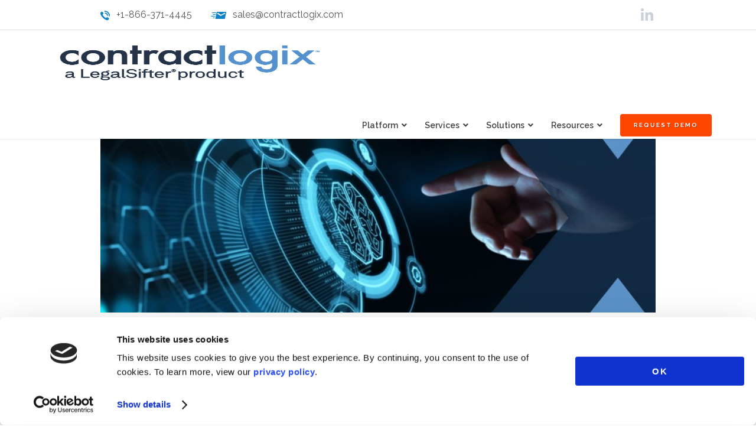

--- FILE ---
content_type: text/html; charset=UTF-8
request_url: https://www.contractlogix.com/contract-management/ai-powered-data-extraction/
body_size: 52327
content:
<!DOCTYPE html>
<html lang="en-US" prefix="og: http://ogp.me/ns# fb: http://ogp.me/ns/fb#">
<head>
	<!-- Google Tag Manager -->
	<script>(function(w,d,s,l,i){w[l]=w[l]||[];w[l].push({'gtm.start':
	new Date().getTime(),event:'gtm.js'});var f=d.getElementsByTagName(s)[0],
	j=d.createElement(s),dl=l!='dataLayer'?'&l='+l:'';j.async=true;j.src=
	'https://www.googletagmanager.com/gtm.js?id='+i+dl;f.parentNode.insertBefore(j,f);
	})(window,document,'script','dataLayer','GTM-K4PD77Z');</script>
	<!-- End Google Tag Manager -->
	<meta charset="UTF-8">
	<meta name="viewport" content="width=device-width, height=device-height, initial-scale=1, user-scalable=1, minimum-scale=1, maximum-scale=2">
	<link rel="pingback" href="https://www.contractlogix.com/xmlrpc.php">
	<meta http-equiv="Cache-Control" content="no-cache" />
	<meta http-equiv="Pragma" content="no-cache" />
	<meta http-equiv="Expires" content="0" />
<script charset="utf-8" type="text/javascript" src="https://js.hsforms.net/forms/v2.js"></script>
<!-- Zemanta Pixel ContractLogix pixel -->
<script type="text/javascript">
!function(_window, _document) {
var ZEM_TAG_ID='63906';
if (_window.zemApi) {var toArray = function(object) { return Object.prototype.toString.call(object) === '[object Array]' ? object : [object];};_window.zemApi.marketerId = toArray(_window.zemApi.marketerId).concat(toArray(ZEM_TAG_ID));return;}
var api = _window.zemApi = function() {api.dispatch ? api.dispatch.apply(api, arguments) : api.queue.push(arguments);};api.version = '1.0';api.loaded = true;api.marketerId = ZEM_TAG_ID;api.queue = [];var tag = _document.createElement('script');tag.async = true;tag.src = '//js-tag.zemanta.com/zcpt.js';tag.type = 'text/javascript';var script = _document.getElementsByTagName('script')[0];script.parentNode.insertBefore(tag, script);
}(window, document);
zemApi('track', 'PAGE_VIEW');
</script>
<noscript><img src="//p1.zemanta.com/v2/p/ns/63906/PAGE_VIEW/" referrerpolicy="no-referrer-when-downgrade" height="1" width="1" border="0" alt="" /></noscript>
	<script type="text/javascript"
		id="Cookiebot"
		src="https://consent.cookiebot.com/uc.js"
		data-implementation="wp"
		data-cbid="34cc3cf3-ab7d-4959-8c00-238587848fb1"
							async	></script>
<title>AI-Powered Data Extraction: Fast-Track Your Contract Transformation</title>
<meta name='robots' content='max-image-preview:large' />
	<style>img:is([sizes="auto" i], [sizes^="auto," i]) { contain-intrinsic-size: 3000px 1500px }</style>
	
<!-- This site is optimized with the Yoast SEO Premium plugin v5.8 - https://yoast.com/wordpress/plugins/seo/ -->
<meta name="description" content="Contract Logix’s AI-Powered Data Extraction technology will digitally transform the way you manage contracts with speed and accuracy."/>
<link rel="canonical" href="https://www.contractlogix.com/contract-management/ai-powered-data-extraction/" />
<link rel="publisher" href="https://plus.google.com/103724404319863721927/about"/>
<meta property="og:locale" content="en_US" />
<meta property="og:type" content="article" />
<meta property="og:title" content="AI-Powered Data Extraction: Fast-Track Your Contract Transformation" />
<meta property="og:description" content="Contract Logix’s AI-Powered Data Extraction technology will digitally transform the way you manage contracts with speed and accuracy." />
<meta property="og:url" content="https://www.contractlogix.com/contract-management/ai-powered-data-extraction/" />
<meta property="og:site_name" content="Contract Logix" />
<meta property="article:publisher" content="https://www.facebook.com/ContractLogix/" />
<meta property="article:tag" content="Contract Lifecycle Management" />
<meta property="article:tag" content="Contract Management" />
<meta property="article:tag" content="Contract Management Software" />
<meta property="article:tag" content="mitigate risk" />
<meta property="article:tag" content="risk mitigation" />
<meta property="article:section" content="Blogs" />
<meta property="article:published_time" content="2022-11-07T06:00:09-05:00" />
<meta property="article:modified_time" content="2024-01-19T10:59:22-05:00" />
<meta property="og:updated_time" content="2024-01-19T10:59:22-05:00" />
<meta property="og:image" content="https://www.contractlogix.com/wp-content/uploads/2022/11/AI-and-Data-Extract.jpg" />
<meta property="og:image:secure_url" content="https://www.contractlogix.com/wp-content/uploads/2022/11/AI-and-Data-Extract.jpg" />
<meta property="og:image:width" content="1200" />
<meta property="og:image:height" content="630" />
<meta name="twitter:card" content="summary" />
<meta name="twitter:description" content="Contract Logix’s AI-Powered Data Extraction technology will digitally transform the way you manage contracts with speed and accuracy." />
<meta name="twitter:title" content="AI-Powered Data Extraction: Fast-Track Your Contract Transformation" />
<meta name="twitter:site" content="@ContractLogix" />
<meta name="twitter:image" content="https://www.contractlogix.com/wp-content/uploads/2022/11/AI-and-Data-Extract.jpg" />
<meta name="twitter:creator" content="@ContractLogix" />
<script type='application/ld+json'>{"@context":"http:\/\/schema.org","@type":"WebSite","@id":"#website","url":"https:\/\/www.contractlogix.com\/","name":"Contract Logix","alternateName":"Contract Lifecycle Management Software","potentialAction":{"@type":"SearchAction","target":"https:\/\/www.contractlogix.com\/?s={search_term_string}","query-input":"required name=search_term_string"}}</script>
<script type='application/ld+json'>{"@context":"http:\/\/schema.org","@type":"Organization","url":"https:\/\/www.contractlogix.com\/contract-management\/ai-powered-data-extraction\/","sameAs":["https:\/\/www.facebook.com\/ContractLogix\/","https:\/\/www.linkedin.com\/company\/contract-logix-llc","https:\/\/plus.google.com\/103724404319863721927\/about","https:\/\/www.youtube.com\/@LegalSifter","https:\/\/twitter.com\/ContractLogix"],"@id":"#organization","name":"Contract Logix, LLC.","logo":"https:\/\/www.contractlogix.com\/wp-content\/uploads\/2015\/09\/Logo@2x4.png"}</script>
<!-- / Yoast SEO Premium plugin. -->

<link rel='dns-prefetch' href='//www.contractlogix.com' />
<link rel='dns-prefetch' href='//fonts.googleapis.com' />
<link rel="alternate" type="application/rss+xml" title="Contract Logix &raquo; Feed" href="https://www.contractlogix.com/feed/" />
<link rel="alternate" type="application/rss+xml" title="Contract Logix &raquo; Comments Feed" href="https://www.contractlogix.com/comments/feed/" />
<script type="text/javascript">
/* <![CDATA[ */
window._wpemojiSettings = {"baseUrl":"https:\/\/s.w.org\/images\/core\/emoji\/16.0.1\/72x72\/","ext":".png","svgUrl":"https:\/\/s.w.org\/images\/core\/emoji\/16.0.1\/svg\/","svgExt":".svg","source":{"concatemoji":"https:\/\/www.contractlogix.com\/wp-includes\/js\/wp-emoji-release.min.js?ver=6.8.3"}};
/*! This file is auto-generated */
!function(s,n){var o,i,e;function c(e){try{var t={supportTests:e,timestamp:(new Date).valueOf()};sessionStorage.setItem(o,JSON.stringify(t))}catch(e){}}function p(e,t,n){e.clearRect(0,0,e.canvas.width,e.canvas.height),e.fillText(t,0,0);var t=new Uint32Array(e.getImageData(0,0,e.canvas.width,e.canvas.height).data),a=(e.clearRect(0,0,e.canvas.width,e.canvas.height),e.fillText(n,0,0),new Uint32Array(e.getImageData(0,0,e.canvas.width,e.canvas.height).data));return t.every(function(e,t){return e===a[t]})}function u(e,t){e.clearRect(0,0,e.canvas.width,e.canvas.height),e.fillText(t,0,0);for(var n=e.getImageData(16,16,1,1),a=0;a<n.data.length;a++)if(0!==n.data[a])return!1;return!0}function f(e,t,n,a){switch(t){case"flag":return n(e,"\ud83c\udff3\ufe0f\u200d\u26a7\ufe0f","\ud83c\udff3\ufe0f\u200b\u26a7\ufe0f")?!1:!n(e,"\ud83c\udde8\ud83c\uddf6","\ud83c\udde8\u200b\ud83c\uddf6")&&!n(e,"\ud83c\udff4\udb40\udc67\udb40\udc62\udb40\udc65\udb40\udc6e\udb40\udc67\udb40\udc7f","\ud83c\udff4\u200b\udb40\udc67\u200b\udb40\udc62\u200b\udb40\udc65\u200b\udb40\udc6e\u200b\udb40\udc67\u200b\udb40\udc7f");case"emoji":return!a(e,"\ud83e\udedf")}return!1}function g(e,t,n,a){var r="undefined"!=typeof WorkerGlobalScope&&self instanceof WorkerGlobalScope?new OffscreenCanvas(300,150):s.createElement("canvas"),o=r.getContext("2d",{willReadFrequently:!0}),i=(o.textBaseline="top",o.font="600 32px Arial",{});return e.forEach(function(e){i[e]=t(o,e,n,a)}),i}function t(e){var t=s.createElement("script");t.src=e,t.defer=!0,s.head.appendChild(t)}"undefined"!=typeof Promise&&(o="wpEmojiSettingsSupports",i=["flag","emoji"],n.supports={everything:!0,everythingExceptFlag:!0},e=new Promise(function(e){s.addEventListener("DOMContentLoaded",e,{once:!0})}),new Promise(function(t){var n=function(){try{var e=JSON.parse(sessionStorage.getItem(o));if("object"==typeof e&&"number"==typeof e.timestamp&&(new Date).valueOf()<e.timestamp+604800&&"object"==typeof e.supportTests)return e.supportTests}catch(e){}return null}();if(!n){if("undefined"!=typeof Worker&&"undefined"!=typeof OffscreenCanvas&&"undefined"!=typeof URL&&URL.createObjectURL&&"undefined"!=typeof Blob)try{var e="postMessage("+g.toString()+"("+[JSON.stringify(i),f.toString(),p.toString(),u.toString()].join(",")+"));",a=new Blob([e],{type:"text/javascript"}),r=new Worker(URL.createObjectURL(a),{name:"wpTestEmojiSupports"});return void(r.onmessage=function(e){c(n=e.data),r.terminate(),t(n)})}catch(e){}c(n=g(i,f,p,u))}t(n)}).then(function(e){for(var t in e)n.supports[t]=e[t],n.supports.everything=n.supports.everything&&n.supports[t],"flag"!==t&&(n.supports.everythingExceptFlag=n.supports.everythingExceptFlag&&n.supports[t]);n.supports.everythingExceptFlag=n.supports.everythingExceptFlag&&!n.supports.flag,n.DOMReady=!1,n.readyCallback=function(){n.DOMReady=!0}}).then(function(){return e}).then(function(){var e;n.supports.everything||(n.readyCallback(),(e=n.source||{}).concatemoji?t(e.concatemoji):e.wpemoji&&e.twemoji&&(t(e.twemoji),t(e.wpemoji)))}))}((window,document),window._wpemojiSettings);
/* ]]> */
</script>
<style id='wp-emoji-styles-inline-css' type='text/css'>

	img.wp-smiley, img.emoji {
		display: inline !important;
		border: none !important;
		box-shadow: none !important;
		height: 1em !important;
		width: 1em !important;
		margin: 0 0.07em !important;
		vertical-align: -0.1em !important;
		background: none !important;
		padding: 0 !important;
	}
</style>
<link rel='stylesheet' id='wp-block-library-css' href='https://www.contractlogix.com/wp-includes/css/dist/block-library/style.min.css?ver=6.8.3' type='text/css' media='all' />
<style id='classic-theme-styles-inline-css' type='text/css'>
/*! This file is auto-generated */
.wp-block-button__link{color:#fff;background-color:#32373c;border-radius:9999px;box-shadow:none;text-decoration:none;padding:calc(.667em + 2px) calc(1.333em + 2px);font-size:1.125em}.wp-block-file__button{background:#32373c;color:#fff;text-decoration:none}
</style>
<style id='global-styles-inline-css' type='text/css'>
:root{--wp--preset--aspect-ratio--square: 1;--wp--preset--aspect-ratio--4-3: 4/3;--wp--preset--aspect-ratio--3-4: 3/4;--wp--preset--aspect-ratio--3-2: 3/2;--wp--preset--aspect-ratio--2-3: 2/3;--wp--preset--aspect-ratio--16-9: 16/9;--wp--preset--aspect-ratio--9-16: 9/16;--wp--preset--color--black: #000000;--wp--preset--color--cyan-bluish-gray: #abb8c3;--wp--preset--color--white: #ffffff;--wp--preset--color--pale-pink: #f78da7;--wp--preset--color--vivid-red: #cf2e2e;--wp--preset--color--luminous-vivid-orange: #ff6900;--wp--preset--color--luminous-vivid-amber: #fcb900;--wp--preset--color--light-green-cyan: #7bdcb5;--wp--preset--color--vivid-green-cyan: #00d084;--wp--preset--color--pale-cyan-blue: #8ed1fc;--wp--preset--color--vivid-cyan-blue: #0693e3;--wp--preset--color--vivid-purple: #9b51e0;--wp--preset--gradient--vivid-cyan-blue-to-vivid-purple: linear-gradient(135deg,rgba(6,147,227,1) 0%,rgb(155,81,224) 100%);--wp--preset--gradient--light-green-cyan-to-vivid-green-cyan: linear-gradient(135deg,rgb(122,220,180) 0%,rgb(0,208,130) 100%);--wp--preset--gradient--luminous-vivid-amber-to-luminous-vivid-orange: linear-gradient(135deg,rgba(252,185,0,1) 0%,rgba(255,105,0,1) 100%);--wp--preset--gradient--luminous-vivid-orange-to-vivid-red: linear-gradient(135deg,rgba(255,105,0,1) 0%,rgb(207,46,46) 100%);--wp--preset--gradient--very-light-gray-to-cyan-bluish-gray: linear-gradient(135deg,rgb(238,238,238) 0%,rgb(169,184,195) 100%);--wp--preset--gradient--cool-to-warm-spectrum: linear-gradient(135deg,rgb(74,234,220) 0%,rgb(151,120,209) 20%,rgb(207,42,186) 40%,rgb(238,44,130) 60%,rgb(251,105,98) 80%,rgb(254,248,76) 100%);--wp--preset--gradient--blush-light-purple: linear-gradient(135deg,rgb(255,206,236) 0%,rgb(152,150,240) 100%);--wp--preset--gradient--blush-bordeaux: linear-gradient(135deg,rgb(254,205,165) 0%,rgb(254,45,45) 50%,rgb(107,0,62) 100%);--wp--preset--gradient--luminous-dusk: linear-gradient(135deg,rgb(255,203,112) 0%,rgb(199,81,192) 50%,rgb(65,88,208) 100%);--wp--preset--gradient--pale-ocean: linear-gradient(135deg,rgb(255,245,203) 0%,rgb(182,227,212) 50%,rgb(51,167,181) 100%);--wp--preset--gradient--electric-grass: linear-gradient(135deg,rgb(202,248,128) 0%,rgb(113,206,126) 100%);--wp--preset--gradient--midnight: linear-gradient(135deg,rgb(2,3,129) 0%,rgb(40,116,252) 100%);--wp--preset--font-size--small: 13px;--wp--preset--font-size--medium: 20px;--wp--preset--font-size--large: 36px;--wp--preset--font-size--x-large: 42px;--wp--preset--spacing--20: 0.44rem;--wp--preset--spacing--30: 0.67rem;--wp--preset--spacing--40: 1rem;--wp--preset--spacing--50: 1.5rem;--wp--preset--spacing--60: 2.25rem;--wp--preset--spacing--70: 3.38rem;--wp--preset--spacing--80: 5.06rem;--wp--preset--shadow--natural: 6px 6px 9px rgba(0, 0, 0, 0.2);--wp--preset--shadow--deep: 12px 12px 50px rgba(0, 0, 0, 0.4);--wp--preset--shadow--sharp: 6px 6px 0px rgba(0, 0, 0, 0.2);--wp--preset--shadow--outlined: 6px 6px 0px -3px rgba(255, 255, 255, 1), 6px 6px rgba(0, 0, 0, 1);--wp--preset--shadow--crisp: 6px 6px 0px rgba(0, 0, 0, 1);}:where(.is-layout-flex){gap: 0.5em;}:where(.is-layout-grid){gap: 0.5em;}body .is-layout-flex{display: flex;}.is-layout-flex{flex-wrap: wrap;align-items: center;}.is-layout-flex > :is(*, div){margin: 0;}body .is-layout-grid{display: grid;}.is-layout-grid > :is(*, div){margin: 0;}:where(.wp-block-columns.is-layout-flex){gap: 2em;}:where(.wp-block-columns.is-layout-grid){gap: 2em;}:where(.wp-block-post-template.is-layout-flex){gap: 1.25em;}:where(.wp-block-post-template.is-layout-grid){gap: 1.25em;}.has-black-color{color: var(--wp--preset--color--black) !important;}.has-cyan-bluish-gray-color{color: var(--wp--preset--color--cyan-bluish-gray) !important;}.has-white-color{color: var(--wp--preset--color--white) !important;}.has-pale-pink-color{color: var(--wp--preset--color--pale-pink) !important;}.has-vivid-red-color{color: var(--wp--preset--color--vivid-red) !important;}.has-luminous-vivid-orange-color{color: var(--wp--preset--color--luminous-vivid-orange) !important;}.has-luminous-vivid-amber-color{color: var(--wp--preset--color--luminous-vivid-amber) !important;}.has-light-green-cyan-color{color: var(--wp--preset--color--light-green-cyan) !important;}.has-vivid-green-cyan-color{color: var(--wp--preset--color--vivid-green-cyan) !important;}.has-pale-cyan-blue-color{color: var(--wp--preset--color--pale-cyan-blue) !important;}.has-vivid-cyan-blue-color{color: var(--wp--preset--color--vivid-cyan-blue) !important;}.has-vivid-purple-color{color: var(--wp--preset--color--vivid-purple) !important;}.has-black-background-color{background-color: var(--wp--preset--color--black) !important;}.has-cyan-bluish-gray-background-color{background-color: var(--wp--preset--color--cyan-bluish-gray) !important;}.has-white-background-color{background-color: var(--wp--preset--color--white) !important;}.has-pale-pink-background-color{background-color: var(--wp--preset--color--pale-pink) !important;}.has-vivid-red-background-color{background-color: var(--wp--preset--color--vivid-red) !important;}.has-luminous-vivid-orange-background-color{background-color: var(--wp--preset--color--luminous-vivid-orange) !important;}.has-luminous-vivid-amber-background-color{background-color: var(--wp--preset--color--luminous-vivid-amber) !important;}.has-light-green-cyan-background-color{background-color: var(--wp--preset--color--light-green-cyan) !important;}.has-vivid-green-cyan-background-color{background-color: var(--wp--preset--color--vivid-green-cyan) !important;}.has-pale-cyan-blue-background-color{background-color: var(--wp--preset--color--pale-cyan-blue) !important;}.has-vivid-cyan-blue-background-color{background-color: var(--wp--preset--color--vivid-cyan-blue) !important;}.has-vivid-purple-background-color{background-color: var(--wp--preset--color--vivid-purple) !important;}.has-black-border-color{border-color: var(--wp--preset--color--black) !important;}.has-cyan-bluish-gray-border-color{border-color: var(--wp--preset--color--cyan-bluish-gray) !important;}.has-white-border-color{border-color: var(--wp--preset--color--white) !important;}.has-pale-pink-border-color{border-color: var(--wp--preset--color--pale-pink) !important;}.has-vivid-red-border-color{border-color: var(--wp--preset--color--vivid-red) !important;}.has-luminous-vivid-orange-border-color{border-color: var(--wp--preset--color--luminous-vivid-orange) !important;}.has-luminous-vivid-amber-border-color{border-color: var(--wp--preset--color--luminous-vivid-amber) !important;}.has-light-green-cyan-border-color{border-color: var(--wp--preset--color--light-green-cyan) !important;}.has-vivid-green-cyan-border-color{border-color: var(--wp--preset--color--vivid-green-cyan) !important;}.has-pale-cyan-blue-border-color{border-color: var(--wp--preset--color--pale-cyan-blue) !important;}.has-vivid-cyan-blue-border-color{border-color: var(--wp--preset--color--vivid-cyan-blue) !important;}.has-vivid-purple-border-color{border-color: var(--wp--preset--color--vivid-purple) !important;}.has-vivid-cyan-blue-to-vivid-purple-gradient-background{background: var(--wp--preset--gradient--vivid-cyan-blue-to-vivid-purple) !important;}.has-light-green-cyan-to-vivid-green-cyan-gradient-background{background: var(--wp--preset--gradient--light-green-cyan-to-vivid-green-cyan) !important;}.has-luminous-vivid-amber-to-luminous-vivid-orange-gradient-background{background: var(--wp--preset--gradient--luminous-vivid-amber-to-luminous-vivid-orange) !important;}.has-luminous-vivid-orange-to-vivid-red-gradient-background{background: var(--wp--preset--gradient--luminous-vivid-orange-to-vivid-red) !important;}.has-very-light-gray-to-cyan-bluish-gray-gradient-background{background: var(--wp--preset--gradient--very-light-gray-to-cyan-bluish-gray) !important;}.has-cool-to-warm-spectrum-gradient-background{background: var(--wp--preset--gradient--cool-to-warm-spectrum) !important;}.has-blush-light-purple-gradient-background{background: var(--wp--preset--gradient--blush-light-purple) !important;}.has-blush-bordeaux-gradient-background{background: var(--wp--preset--gradient--blush-bordeaux) !important;}.has-luminous-dusk-gradient-background{background: var(--wp--preset--gradient--luminous-dusk) !important;}.has-pale-ocean-gradient-background{background: var(--wp--preset--gradient--pale-ocean) !important;}.has-electric-grass-gradient-background{background: var(--wp--preset--gradient--electric-grass) !important;}.has-midnight-gradient-background{background: var(--wp--preset--gradient--midnight) !important;}.has-small-font-size{font-size: var(--wp--preset--font-size--small) !important;}.has-medium-font-size{font-size: var(--wp--preset--font-size--medium) !important;}.has-large-font-size{font-size: var(--wp--preset--font-size--large) !important;}.has-x-large-font-size{font-size: var(--wp--preset--font-size--x-large) !important;}
:where(.wp-block-post-template.is-layout-flex){gap: 1.25em;}:where(.wp-block-post-template.is-layout-grid){gap: 1.25em;}
:where(.wp-block-columns.is-layout-flex){gap: 2em;}:where(.wp-block-columns.is-layout-grid){gap: 2em;}
:root :where(.wp-block-pullquote){font-size: 1.5em;line-height: 1.6;}
</style>
<link rel='stylesheet' id='ubermenu-raleway-css' href='//fonts.googleapis.com/css?family=Raleway%3A%2C300%2C400%2C700&#038;ver=6.8.3' type='text/css' media='all' />
<link rel='stylesheet' id='iw_tab_style-css' href='https://www.contractlogix.com/wp-content/plugins/vc-elegant-tabs/css/tabstyles.css?ver=6.8.3' type='text/css' media='all' />
<link rel='stylesheet' id='iw_tab_aminate-css' href='https://www.contractlogix.com/wp-content/plugins/vc-elegant-tabs/css/animate.min.css?ver=6.8.3' type='text/css' media='all' />
<link rel='stylesheet' id='iw_tabs-css' href='https://www.contractlogix.com/wp-content/plugins/vc-elegant-tabs/css/tabs.css?ver=6.8.3' type='text/css' media='all' />
<link rel='stylesheet' id='iw_font-awesome-css' href='https://www.contractlogix.com/wp-content/plugins/vc-elegant-tabs/css/font-awesome.min.css?ver=6.8.3' type='text/css' media='all' />
<link property="stylesheet" rel='stylesheet' id='js_composer_front-css' href='https://www.contractlogix.com/wp-content/plugins/js_composer/assets/css/js_composer.min.css?ver=6.9.0' type='text/css' media='all' />
<link rel='stylesheet' id='js_composer_custom_css-css' href='//www.contractlogix.com/wp-content/uploads/js_composer/custom.css?ver=6.9.0' type='text/css' media='all' />
<link rel='stylesheet' id='sm-shortcodes-css' href='https://www.contractlogix.com/wp-content/plugins/semona-extension/assets/css/style.css?ver=6.8.3' type='text/css' media='all' />
<link rel='stylesheet' id='flexslider-css' href='https://www.contractlogix.com/wp-content/themes/semona/vendor/flexslider-2.5.0/flexslider.css?ver=6.8.3' type='text/css' media='all' />
<link rel='stylesheet' id='google-fonts-css' href='//fonts.googleapis.com/css?family=Raleway%3A300%2C300italic%2C400%2C400italic%2C500%2C600%2C700%2C700italic%2C900%7CLato%3A300%2C300italic%2C400%2C400italic%2C500%2C600%2C700%2C700italic%2C900%7COpen+Sans%3A300%2C300italic%2C400%2C400italic%2C500%2C600%2C700%2C700italic%2C900%7CCrete+Round%3A300%2C300italic%2C400%2C400italic%2C500%2C600%2C700%2C700italic%2C900%7CCrete+Round%3A400%2C400italic&#038;ver=1.0.0' type='text/css' media='all' />
<link rel='stylesheet' id='font-awesome-css' href='https://www.contractlogix.com/wp-content/themes/semona/vendor/font-awesome-4.4.0/css/font-awesome.min.css?ver=6.8.3' type='text/css' media='all' />
<link rel='stylesheet' id='icomoon-css' href='https://www.contractlogix.com/wp-content/themes/semona/vendor/icomoon/style.css?ver=6.8.3' type='text/css' media='all' />
<link rel='stylesheet' id='prettyphoto-css' href='https://www.contractlogix.com/wp-content/plugins/js_composer/assets/lib/prettyphoto/css/prettyPhoto.min.css?ver=6.9.0' type='text/css' media='all' />
<link rel='stylesheet' id='sm_pe_icon_7_stroke-css' href='https://www.contractlogix.com/wp-content/plugins/semona-extension/assets/vendor/pe-icon-7-stroke/css/pe-icon-7-stroke.css?ver=6.8.3' type='text/css' media='all' />
<link rel='stylesheet' id='animate-css' href='https://www.contractlogix.com/wp-content/themes/semona/css/animate.min.css?ver=6.8.3' type='text/css' media='all' />
<link rel='stylesheet' id='theme-css' href='https://www.contractlogix.com/wp-content/themes/semona/css/style.css?ver=6.8.3' type='text/css' media='all' />
<link rel='stylesheet' id='theme-responsive-css' href='https://www.contractlogix.com/wp-content/themes/semona/css/media.css?ver=6.8.3' type='text/css' media='all' />
<link rel='stylesheet' id='shiftnav-css' href='https://www.contractlogix.com/wp-content/plugins/shiftnav-pro/pro/assets/css/shiftnav.min.css?ver=1.4.0.1' type='text/css' media='all' />
<link rel='stylesheet' id='ubermenu-css' href='https://www.contractlogix.com/wp-content/plugins/ubermenu/pro/assets/css/ubermenu.min.css?ver=3.8.5' type='text/css' media='all' />
<link rel='stylesheet' id='ubermenu-grey-white-css' href='https://www.contractlogix.com/wp-content/plugins/ubermenu/assets/css/skins/blackwhite.css?ver=6.8.3' type='text/css' media='all' />
<link rel='stylesheet' id='ubermenu-font-awesome-all-css' href='https://www.contractlogix.com/wp-content/plugins/ubermenu/assets/fontawesome/css/all.min.css?ver=6.8.3' type='text/css' media='all' />
<link rel='stylesheet' id='sm-child-styles-css' href='https://www.contractlogix.com/wp-content/themes/semona-child/style.css?ver=092238' type='text/css' media='all' />
<script type="text/javascript" src="https://www.contractlogix.com/wp-includes/js/jquery/jquery.min.js?ver=3.7.1" id="jquery-core-js"></script>
<script type="text/javascript" src="https://www.contractlogix.com/wp-includes/js/jquery/jquery-migrate.min.js?ver=3.4.1" id="jquery-migrate-js"></script>
<script type="text/javascript" id="sm-gmaps-js-extra">
/* <![CDATA[ */
var sm_gmap_vars = {"gmap_ajax":"https:\/\/www.contractlogix.com\/wp-admin\/admin-ajax.php","gmap_ajax_nonce":"8dec44e4f6"};
/* ]]> */
</script>
<script type="text/javascript" src="https://www.contractlogix.com/wp-content/plugins/semona-extension/assets/js/frontend/jquery.sm-gmaps.js?ver=6.8.3" id="sm-gmaps-js"></script>
<link rel="https://api.w.org/" href="https://www.contractlogix.com/wp-json/" /><link rel="alternate" title="JSON" type="application/json" href="https://www.contractlogix.com/wp-json/wp/v2/posts/27651" /><link rel="EditURI" type="application/rsd+xml" title="RSD" href="https://www.contractlogix.com/xmlrpc.php?rsd" />
<meta name="generator" content="WordPress 6.8.3" />
<link rel='shortlink' href='https://www.contractlogix.com/?p=27651' />
<link rel="alternate" title="oEmbed (JSON)" type="application/json+oembed" href="https://www.contractlogix.com/wp-json/oembed/1.0/embed?url=https%3A%2F%2Fwww.contractlogix.com%2Fcontract-management%2Fai-powered-data-extraction%2F" />
<link rel="alternate" title="oEmbed (XML)" type="text/xml+oembed" href="https://www.contractlogix.com/wp-json/oembed/1.0/embed?url=https%3A%2F%2Fwww.contractlogix.com%2Fcontract-management%2Fai-powered-data-extraction%2F&#038;format=xml" />

	<!-- ShiftNav CSS 
	================================================================ -->
	<style type="text/css" id="shiftnav-dynamic-css">
		
	@media only screen and (min-width:959px){ #shiftnav-toggle-main, .shiftnav-toggle-mobile{ display:none; } .shiftnav-wrap { padding-top:0 !important; } body.shiftnav-disable-shift-body{ padding-top:0 !important; } }
	@media only screen and (max-width:958px){ .main-menu{ display:none !important; } }
	@media only screen and (max-width:957px){ .ubermenu, .ubermenu.ubermenu-responsive-default, .ubermenu-responsive-toggle, #megaMenu{ display:none !important; } }

/** ShiftNav Custom Menu Styles (Customizer) **/
/* togglebar */
#shiftnav-toggle-main { background:#1e73be; color:#ffffff; }
/* shiftnav-main */
.shiftnav.shiftnav-shiftnav-main { background:#1e73be; color:#ffffff; }
.shiftnav.shiftnav-shiftnav-main .shiftnav-site-title { color:#ffffff; font-size:16px; text-align:bold; font-weight:bold; }
.shiftnav.shiftnav-shiftnav-main ul.shiftnav-menu li.menu-item > .shiftnav-target { background:#ffffff; color:#1e73be; font-size:16px; font-weight:bold; text-shadow:none; }
.shiftnav.shiftnav-shiftnav-main ul.shiftnav-menu li.menu-item.shiftnav-active > .shiftnav-target, .shiftnav.shiftnav-shiftnav-main ul.shiftnav-menu li.menu-item.shiftnav-in-transition > .shiftnav-target, .shiftnav.shiftnav-shiftnav-main ul.shiftnav-menu.shiftnav-active-on-hover li.menu-item > .shiftnav-target:hover, .shiftnav.shiftnav-shiftnav-main ul.shiftnav-menu.shiftnav-active-highlight li.menu-item > .shiftnav-target:active { background:#ffffff; color:#1e73be; border-top:1px solid #efefef; border-bottom:1px solid #efefef; }
.shiftnav.shiftnav-shiftnav-main ul.shiftnav-menu li.menu-item.current-menu-item > .shiftnav-target, .shiftnav.shiftnav-shiftnav-main ul.shiftnav-menu li.menu-item ul.sub-menu .current-menu-item > .shiftnav-target, .shiftnav.shiftnav-shiftnav-main ul.shiftnav-menu > li.shiftnav-sub-accordion.current-menu-ancestor > .shiftnav-target, .shiftnav.shiftnav-shiftnav-main ul.shiftnav-menu > li.shiftnav-sub-shift.current-menu-ancestor > .shiftnav-target { background:#efefef; color:#000000; }
.shiftnav.shiftnav-shiftnav-main ul.shiftnav-menu li.menu-item > .shiftnav-target, .shiftnav.shiftnav-shiftnav-main ul.shiftnav-menu li.menu-item > .shiftnav-submenu-activation { border-top:1px solid #efefef; border-bottom:1px solid #efefef; }
.shiftnav.shiftnav-shiftnav-main ul.shiftnav-menu li.menu-item > .shiftnav-submenu-activation { background:#f4f4f4; color:#000000; }
.shiftnav.shiftnav-shiftnav-main ul.shiftnav-menu li.menu-item > .shiftnav-submenu-activation:hover, .shiftnav.shiftnav-shiftnav-main ul.shiftnav-menu li.menu-item.shiftnav-active > .shiftnav-submenu-activation, .shiftnav.shiftnav-shiftnav-main ul.shiftnav-menu li.menu-item.shiftnav-in-transition > .shiftnav-submenu-activation { background:#f4f4f4; color:#000000; }
.shiftnav.shiftnav-shiftnav-main ul.shiftnav-menu li.shiftnav-retract .shiftnav-target { background:#efefef; color:#000000; text-align:right; }
.shiftnav.shiftnav-shiftnav-main ul.shiftnav-menu ul.sub-menu li.menu-item > .shiftnav-target { font-size:16px; font-weight:normal; }

/* Status: Loaded from Transient */

	</style>
	<!-- end ShiftNav CSS -->

	<style id="ubermenu-custom-generated-css">
/** Font Awesome 4 Compatibility **/
.fa{font-style:normal;font-variant:normal;font-weight:normal;font-family:FontAwesome;}

/** UberMenu Responsive Styles (Breakpoint Setting) **/
@media screen and (min-width: 768px){
  .ubermenu{ display:block !important; } .ubermenu-responsive .ubermenu-item.ubermenu-hide-desktop{ display:none !important; } .ubermenu-responsive.ubermenu-retractors-responsive .ubermenu-retractor-mobile{ display:none; }  /* Top level items full height */ .ubermenu.ubermenu-horizontal.ubermenu-items-vstretch .ubermenu-nav{   display:flex;   align-items:stretch; } .ubermenu.ubermenu-horizontal.ubermenu-items-vstretch .ubermenu-item.ubermenu-item-level-0{   display:flex;   flex-direction:column; } .ubermenu.ubermenu-horizontal.ubermenu-items-vstretch .ubermenu-item.ubermenu-item-level-0 > .ubermenu-target{   flex:1;   display:flex;   align-items:center; flex-wrap:wrap; } .ubermenu.ubermenu-horizontal.ubermenu-items-vstretch .ubermenu-item.ubermenu-item-level-0 > .ubermenu-target > .ubermenu-target-divider{ position:static; flex-basis:100%; } .ubermenu.ubermenu-horizontal.ubermenu-items-vstretch .ubermenu-item.ubermenu-item-level-0 > .ubermenu-target.ubermenu-item-layout-image_left > .ubermenu-target-text{ padding-left:1em; } .ubermenu.ubermenu-horizontal.ubermenu-items-vstretch .ubermenu-item.ubermenu-item-level-0 > .ubermenu-target.ubermenu-item-layout-image_right > .ubermenu-target-text{ padding-right:1em; } .ubermenu.ubermenu-horizontal.ubermenu-items-vstretch .ubermenu-item.ubermenu-item-level-0 > .ubermenu-target.ubermenu-item-layout-image_above, .ubermenu.ubermenu-horizontal.ubermenu-items-vstretch .ubermenu-item.ubermenu-item-level-0 > .ubermenu-target.ubermenu-item-layout-image_below{ flex-direction:column; } .ubermenu.ubermenu-horizontal.ubermenu-items-vstretch .ubermenu-item.ubermenu-item-level-0 > .ubermenu-submenu-drop{   top:100%; } .ubermenu.ubermenu-horizontal.ubermenu-items-vstretch .ubermenu-item-level-0:not(.ubermenu-align-right) + .ubermenu-item.ubermenu-align-right{ margin-left:auto; } .ubermenu.ubermenu-horizontal.ubermenu-items-vstretch .ubermenu-item.ubermenu-item-level-0 > .ubermenu-target.ubermenu-content-align-left{   justify-content:flex-start; } .ubermenu.ubermenu-horizontal.ubermenu-items-vstretch .ubermenu-item.ubermenu-item-level-0 > .ubermenu-target.ubermenu-content-align-center{   justify-content:center; } .ubermenu.ubermenu-horizontal.ubermenu-items-vstretch .ubermenu-item.ubermenu-item-level-0 > .ubermenu-target.ubermenu-content-align-right{   justify-content:flex-end; }  /* Force current submenu always open but below others */ .ubermenu-force-current-submenu .ubermenu-item-level-0.ubermenu-current-menu-item > .ubermenu-submenu-drop, .ubermenu-force-current-submenu .ubermenu-item-level-0.ubermenu-current-menu-ancestor > .ubermenu-submenu-drop {     display: block!important;     opacity: 1!important;     visibility: visible!important;     margin: 0!important;     top: auto!important;     height: auto;     z-index:19; }   /* Invert Horizontal menu to make subs go up */ .ubermenu-invert.ubermenu-horizontal .ubermenu-item-level-0 > .ubermenu-submenu-drop, .ubermenu-invert.ubermenu-horizontal.ubermenu-items-vstretch .ubermenu-item.ubermenu-item-level-0>.ubermenu-submenu-drop{  top:auto;  bottom:100%; } .ubermenu-invert.ubermenu-horizontal.ubermenu-sub-indicators .ubermenu-item-level-0.ubermenu-has-submenu-drop > .ubermenu-target > .ubermenu-sub-indicator{ transform:rotate(180deg); } /* Make second level flyouts fly up */ .ubermenu-invert.ubermenu-horizontal .ubermenu-submenu .ubermenu-item.ubermenu-active > .ubermenu-submenu-type-flyout{     top:auto;     bottom:0; } /* Clip the submenus properly when inverted */ .ubermenu-invert.ubermenu-horizontal .ubermenu-item-level-0 > .ubermenu-submenu-drop{     clip: rect(-5000px,5000px,auto,-5000px); }    /* Invert Vertical menu to make subs go left */ .ubermenu-invert.ubermenu-vertical .ubermenu-item-level-0 > .ubermenu-submenu-drop{   right:100%;   left:auto; } .ubermenu-invert.ubermenu-vertical.ubermenu-sub-indicators .ubermenu-item-level-0.ubermenu-item-has-children > .ubermenu-target > .ubermenu-sub-indicator{   right:auto;   left:10px; transform:rotate(90deg); } .ubermenu-vertical.ubermenu-invert .ubermenu-item > .ubermenu-submenu-drop {   clip: rect(-5000px,5000px,5000px,-5000px); } /* Vertical Flyout > Flyout */ .ubermenu-vertical.ubermenu-invert.ubermenu-sub-indicators .ubermenu-has-submenu-drop > .ubermenu-target{   padding-left:25px; } .ubermenu-vertical.ubermenu-invert .ubermenu-item > .ubermenu-target > .ubermenu-sub-indicator {   right:auto;   left:10px;   transform:rotate(90deg); } .ubermenu-vertical.ubermenu-invert .ubermenu-item > .ubermenu-submenu-drop.ubermenu-submenu-type-flyout, .ubermenu-vertical.ubermenu-invert .ubermenu-submenu-type-flyout > .ubermenu-item > .ubermenu-submenu-drop {   right: 100%;   left: auto; }  .ubermenu-responsive-toggle{ display:none; }
}
@media screen and (max-width: 767px){
   .ubermenu-responsive-toggle, .ubermenu-sticky-toggle-wrapper { display: block; }  .ubermenu-responsive{ width:100%; max-height:600px; visibility:visible; overflow:visible;  -webkit-transition:max-height 1s ease-in; transition:max-height .3s ease-in; } .ubermenu-responsive.ubermenu-mobile-accordion:not(.ubermenu-mobile-modal):not(.ubermenu-in-transition):not(.ubermenu-responsive-collapse){ max-height:none; } .ubermenu-responsive.ubermenu-items-align-center{   text-align:left; } .ubermenu-responsive.ubermenu{ margin:0; } .ubermenu-responsive.ubermenu .ubermenu-nav{ display:block; }  .ubermenu-responsive.ubermenu-responsive-nocollapse, .ubermenu-repsonsive.ubermenu-no-transitions{ display:block; max-height:none; }  .ubermenu-responsive.ubermenu-responsive-collapse{ max-height:none; visibility:visible; overflow:visible; } .ubermenu-responsive.ubermenu-responsive-collapse{ max-height:0; overflow:hidden !important; visibility:hidden; } .ubermenu-responsive.ubermenu-in-transition, .ubermenu-responsive.ubermenu-in-transition .ubermenu-nav{ overflow:hidden !important; visibility:visible; } .ubermenu-responsive.ubermenu-responsive-collapse:not(.ubermenu-in-transition){ border-top-width:0; border-bottom-width:0; } .ubermenu-responsive.ubermenu-responsive-collapse .ubermenu-item .ubermenu-submenu{ display:none; }  .ubermenu-responsive .ubermenu-item-level-0{ width:50%; } .ubermenu-responsive.ubermenu-responsive-single-column .ubermenu-item-level-0{ float:none; clear:both; width:100%; } .ubermenu-responsive .ubermenu-item.ubermenu-item-level-0 > .ubermenu-target{ border:none; box-shadow:none; } .ubermenu-responsive .ubermenu-item.ubermenu-has-submenu-flyout{ position:static; } .ubermenu-responsive.ubermenu-sub-indicators .ubermenu-submenu-type-flyout .ubermenu-has-submenu-drop > .ubermenu-target > .ubermenu-sub-indicator{ transform:rotate(0); right:10px; left:auto; } .ubermenu-responsive .ubermenu-nav .ubermenu-item .ubermenu-submenu.ubermenu-submenu-drop{ width:100%; min-width:100%; max-width:100%; top:auto; left:0 !important; } .ubermenu-responsive.ubermenu-has-border .ubermenu-nav .ubermenu-item .ubermenu-submenu.ubermenu-submenu-drop{ left: -1px !important; /* For borders */ } .ubermenu-responsive .ubermenu-submenu.ubermenu-submenu-type-mega > .ubermenu-item.ubermenu-column{ min-height:0; border-left:none;  float:left; /* override left/center/right content alignment */ display:block; } .ubermenu-responsive .ubermenu-item.ubermenu-active > .ubermenu-submenu.ubermenu-submenu-type-mega{     max-height:none;     height:auto;/*prevent overflow scrolling since android is still finicky*/     overflow:visible; } .ubermenu-responsive.ubermenu-transition-slide .ubermenu-item.ubermenu-in-transition > .ubermenu-submenu-drop{ max-height:1000px; /* because of slide transition */ } .ubermenu .ubermenu-submenu-type-flyout .ubermenu-submenu-type-mega{ min-height:0; } .ubermenu.ubermenu-responsive .ubermenu-column, .ubermenu.ubermenu-responsive .ubermenu-column-auto{ min-width:50%; } .ubermenu.ubermenu-responsive .ubermenu-autoclear > .ubermenu-column{ clear:none; } .ubermenu.ubermenu-responsive .ubermenu-column:nth-of-type(2n+1){ clear:both; } .ubermenu.ubermenu-responsive .ubermenu-submenu-retractor-top:not(.ubermenu-submenu-retractor-top-2) .ubermenu-column:nth-of-type(2n+1){ clear:none; } .ubermenu.ubermenu-responsive .ubermenu-submenu-retractor-top:not(.ubermenu-submenu-retractor-top-2) .ubermenu-column:nth-of-type(2n+2){ clear:both; }  .ubermenu-responsive-single-column-subs .ubermenu-submenu .ubermenu-item { float: none; clear: both; width: 100%; min-width: 100%; }  /* Submenu footer content */ .ubermenu .ubermenu-submenu-footer{     position:relative; clear:both;     bottom:auto;     right:auto; }   .ubermenu.ubermenu-responsive .ubermenu-tabs, .ubermenu.ubermenu-responsive .ubermenu-tabs-group, .ubermenu.ubermenu-responsive .ubermenu-tab, .ubermenu.ubermenu-responsive .ubermenu-tab-content-panel{ /** TABS SHOULD BE 100%  ACCORDION */ width:100%; min-width:100%; max-width:100%; left:0; } .ubermenu.ubermenu-responsive .ubermenu-tabs, .ubermenu.ubermenu-responsive .ubermenu-tab-content-panel{ min-height:0 !important;/* Override Inline Style from JS */ } .ubermenu.ubermenu-responsive .ubermenu-tabs{ z-index:15; } .ubermenu.ubermenu-responsive .ubermenu-tab-content-panel{ z-index:20; } /* Tab Layering */ .ubermenu-responsive .ubermenu-tab{ position:relative; } .ubermenu-responsive .ubermenu-tab.ubermenu-active{ position:relative; z-index:20; } .ubermenu-responsive .ubermenu-tab > .ubermenu-target{ border-width:0 0 1px 0; } .ubermenu-responsive.ubermenu-sub-indicators .ubermenu-tabs > .ubermenu-tabs-group > .ubermenu-tab.ubermenu-has-submenu-drop > .ubermenu-target > .ubermenu-sub-indicator{ transform:rotate(0); right:10px; left:auto; }  .ubermenu-responsive .ubermenu-tabs > .ubermenu-tabs-group > .ubermenu-tab > .ubermenu-tab-content-panel{ top:auto; border-width:1px; } .ubermenu-responsive .ubermenu-tab-layout-bottom > .ubermenu-tabs-group{ /*position:relative;*/ }   .ubermenu-reponsive .ubermenu-item-level-0 > .ubermenu-submenu-type-stack{ /* Top Level Stack Columns */ position:relative; }  .ubermenu-responsive .ubermenu-submenu-type-stack .ubermenu-column, .ubermenu-responsive .ubermenu-submenu-type-stack .ubermenu-column-auto{ /* Stack Columns */ width:100%; max-width:100%; }   .ubermenu-responsive .ubermenu-item-mini{ /* Mini items */ min-width:0; width:auto; float:left; clear:none !important; } .ubermenu-responsive .ubermenu-item.ubermenu-item-mini > a.ubermenu-target{ padding-left:20px; padding-right:20px; }   .ubermenu-responsive .ubermenu-item.ubermenu-hide-mobile{ /* Hiding items */ display:none !important; }  .ubermenu-responsive.ubermenu-hide-bkgs .ubermenu-submenu.ubermenu-submenu-bkg-img{ /** Hide Background Images in Submenu */ background-image:none; } .ubermenu.ubermenu-responsive .ubermenu-item-level-0.ubermenu-item-mini{ min-width:0; width:auto; } .ubermenu-vertical .ubermenu-item.ubermenu-item-level-0{ width:100%; } .ubermenu-vertical.ubermenu-sub-indicators .ubermenu-item-level-0.ubermenu-item-has-children > .ubermenu-target > .ubermenu-sub-indicator{ right:10px; left:auto; transform:rotate(0); } .ubermenu-vertical .ubermenu-item.ubermenu-item-level-0.ubermenu-relative.ubermenu-active > .ubermenu-submenu-drop.ubermenu-submenu-align-vertical_parent_item{     top:auto; }   .ubermenu.ubermenu-responsive .ubermenu-tabs{     position:static; } /* Tabs on Mobile with mouse (but not click) - leave space to hover off */ .ubermenu:not(.ubermenu-is-mobile):not(.ubermenu-submenu-indicator-closes) .ubermenu-submenu .ubermenu-tab[data-ubermenu-trigger="mouseover"] .ubermenu-tab-content-panel, .ubermenu:not(.ubermenu-is-mobile):not(.ubermenu-submenu-indicator-closes) .ubermenu-submenu .ubermenu-tab[data-ubermenu-trigger="hover_intent"] .ubermenu-tab-content-panel{     margin-left:6%; width:94%; min-width:94%; }  /* Sub indicator close visibility */ .ubermenu.ubermenu-submenu-indicator-closes .ubermenu-active > .ubermenu-target > .ubermenu-sub-indicator-close{ display:block; display: flex; align-items: center; justify-content: center; } .ubermenu.ubermenu-submenu-indicator-closes .ubermenu-active > .ubermenu-target > .ubermenu-sub-indicator{ display:none; }  .ubermenu .ubermenu-tabs .ubermenu-tab-content-panel{     box-shadow: 0 5px 10px rgba(0,0,0,.075); }  /* When submenus and items go full width, move items back to appropriate positioning */ .ubermenu .ubermenu-submenu-rtl {     direction: ltr; }   /* Fixed position mobile menu */ .ubermenu.ubermenu-mobile-modal{   position:fixed;   z-index:9999999; opacity:1;   top:0;   left:0;   width:100%;   width:100vw;   max-width:100%;   max-width:100vw; height:100%; height:calc(100vh - calc(100vh - 100%)); height:-webkit-fill-available; max-height:calc(100vh - calc(100vh - 100%)); max-height:-webkit-fill-available;   border:none; box-sizing:border-box;    display:flex;   flex-direction:column;   justify-content:flex-start; overflow-y:auto !important; /* for non-accordion mode */ overflow-x:hidden !important; overscroll-behavior: contain; transform:scale(1); transition-duration:.1s; transition-property: all; } .ubermenu.ubermenu-mobile-modal.ubermenu-mobile-accordion.ubermenu-interaction-press{ overflow-y:hidden !important; } .ubermenu.ubermenu-mobile-modal.ubermenu-responsive-collapse{ overflow:hidden !important; opacity:0; transform:scale(.9); visibility:hidden; } .ubermenu.ubermenu-mobile-modal .ubermenu-nav{   flex:1;   overflow-y:auto !important; overscroll-behavior: contain; } .ubermenu.ubermenu-mobile-modal .ubermenu-item-level-0{ margin:0; } .ubermenu.ubermenu-mobile-modal .ubermenu-mobile-close-button{ border:none; background:none; border-radius:0; padding:1em; color:inherit; display:inline-block; text-align:center; font-size:14px; } .ubermenu.ubermenu-mobile-modal .ubermenu-mobile-footer .ubermenu-mobile-close-button{ width: 100%; display: flex; align-items: center; justify-content: center; } .ubermenu.ubermenu-mobile-modal .ubermenu-mobile-footer .ubermenu-mobile-close-button .ubermenu-icon-essential, .ubermenu.ubermenu-mobile-modal .ubermenu-mobile-footer .ubermenu-mobile-close-button .fas.fa-times{ margin-right:.2em; }  /* Header/Footer Mobile content */ .ubermenu .ubermenu-mobile-header, .ubermenu .ubermenu-mobile-footer{ display:block; text-align:center; color:inherit; }  /* Accordion submenus mobile (single column tablet) */ .ubermenu.ubermenu-responsive-single-column.ubermenu-mobile-accordion.ubermenu-interaction-press .ubermenu-item > .ubermenu-submenu-drop, .ubermenu.ubermenu-responsive-single-column.ubermenu-mobile-accordion.ubermenu-interaction-press .ubermenu-tab > .ubermenu-tab-content-panel{ box-sizing:border-box; border-left:none; border-right:none; box-shadow:none; } .ubermenu.ubermenu-responsive-single-column.ubermenu-mobile-accordion.ubermenu-interaction-press .ubermenu-item.ubermenu-active > .ubermenu-submenu-drop, .ubermenu.ubermenu-responsive-single-column.ubermenu-mobile-accordion.ubermenu-interaction-press .ubermenu-tab.ubermenu-active > .ubermenu-tab-content-panel{   position:static; }   /* Accordion indented - remove borders and extra spacing from headers */ .ubermenu.ubermenu-mobile-accordion-indent .ubermenu-submenu.ubermenu-submenu-drop, .ubermenu.ubermenu-mobile-accordion-indent .ubermenu-submenu .ubermenu-item-header.ubermenu-has-submenu-stack > .ubermenu-target{   border:none; } .ubermenu.ubermenu-mobile-accordion-indent .ubermenu-submenu .ubermenu-item-header.ubermenu-has-submenu-stack > .ubermenu-submenu-type-stack{   padding-top:0; } /* Accordion dropdown indentation padding */ .ubermenu.ubermenu-mobile-accordion-indent .ubermenu-submenu-drop .ubermenu-submenu-drop .ubermenu-item > .ubermenu-target, .ubermenu.ubermenu-mobile-accordion-indent .ubermenu-submenu-drop .ubermenu-tab-content-panel .ubermenu-item > .ubermenu-target{   padding-left:calc( var(--ubermenu-accordion-indent) * 2 ); } .ubermenu.ubermenu-mobile-accordion-indent .ubermenu-submenu-drop .ubermenu-submenu-drop .ubermenu-submenu-drop .ubermenu-item > .ubermenu-target, .ubermenu.ubermenu-mobile-accordion-indent .ubermenu-submenu-drop .ubermenu-tab-content-panel .ubermenu-tab-content-panel .ubermenu-item > .ubermenu-target{   padding-left:calc( var(--ubermenu-accordion-indent) * 3 ); } .ubermenu.ubermenu-mobile-accordion-indent .ubermenu-submenu-drop .ubermenu-submenu-drop .ubermenu-submenu-drop .ubermenu-submenu-drop .ubermenu-item > .ubermenu-target, .ubermenu.ubermenu-mobile-accordion-indent .ubermenu-submenu-drop .ubermenu-tab-content-panel .ubermenu-tab-content-panel .ubermenu-tab-content-panel .ubermenu-item > .ubermenu-target{   padding-left:calc( var(--ubermenu-accordion-indent) * 4 ); } /* Reverse Accordion dropdown indentation padding */ .rtl .ubermenu.ubermenu-mobile-accordion-indent .ubermenu-submenu-drop .ubermenu-submenu-drop .ubermenu-item > .ubermenu-target, .rtl .ubermenu.ubermenu-mobile-accordion-indent .ubermenu-submenu-drop .ubermenu-tab-content-panel .ubermenu-item > .ubermenu-target{ padding-left:0;   padding-right:calc( var(--ubermenu-accordion-indent) * 2 ); } .rtl .ubermenu.ubermenu-mobile-accordion-indent .ubermenu-submenu-drop .ubermenu-submenu-drop .ubermenu-submenu-drop .ubermenu-item > .ubermenu-target, .rtl .ubermenu.ubermenu-mobile-accordion-indent .ubermenu-submenu-drop .ubermenu-tab-content-panel .ubermenu-tab-content-panel .ubermenu-item > .ubermenu-target{ padding-left:0; padding-right:calc( var(--ubermenu-accordion-indent) * 3 ); } .rtl .ubermenu.ubermenu-mobile-accordion-indent .ubermenu-submenu-drop .ubermenu-submenu-drop .ubermenu-submenu-drop .ubermenu-submenu-drop .ubermenu-item > .ubermenu-target, .rtl .ubermenu.ubermenu-mobile-accordion-indent .ubermenu-submenu-drop .ubermenu-tab-content-panel .ubermenu-tab-content-panel .ubermenu-tab-content-panel .ubermenu-item > .ubermenu-target{ padding-left:0; padding-right:calc( var(--ubermenu-accordion-indent) * 4 ); }  .ubermenu-responsive-toggle{ display:block; }
}
@media screen and (max-width: 480px){
  .ubermenu.ubermenu-responsive .ubermenu-item-level-0{ width:100%; } .ubermenu.ubermenu-responsive .ubermenu-column, .ubermenu.ubermenu-responsive .ubermenu-column-auto{ min-width:100%; } .ubermenu .ubermenu-autocolumn:not(:first-child), .ubermenu .ubermenu-autocolumn:not(:first-child) .ubermenu-submenu-type-stack{     padding-top:0; } .ubermenu .ubermenu-autocolumn:not(:last-child), .ubermenu .ubermenu-autocolumn:not(:last-child) .ubermenu-submenu-type-stack{     padding-bottom:0; } .ubermenu .ubermenu-autocolumn > .ubermenu-submenu-type-stack > .ubermenu-item-normal:first-child{     margin-top:0; }     /* Accordion submenus mobile */ .ubermenu.ubermenu-responsive.ubermenu-mobile-accordion.ubermenu-interaction-press .ubermenu-item > .ubermenu-submenu-drop, .ubermenu.ubermenu-responsive.ubermenu-mobile-accordion.ubermenu-interaction-press .ubermenu-tab > .ubermenu-tab-content-panel{     box-shadow:none; box-sizing:border-box; border-left:none; border-right:none; } .ubermenu.ubermenu-responsive.ubermenu-mobile-accordion.ubermenu-interaction-press .ubermenu-item.ubermenu-active > .ubermenu-submenu-drop, .ubermenu.ubermenu-responsive.ubermenu-mobile-accordion.ubermenu-interaction-press .ubermenu-tab.ubermenu-active > .ubermenu-tab-content-panel{     position:static; } 
}


/** UberMenu Custom Menu Styles (Customizer) **/
/* main */
 .ubermenu-main { margin-top:28px; background-color:#ffffff; background:-webkit-gradient(linear,left top,left bottom,from(#ffffff),to(#ffffff)); background:-webkit-linear-gradient(top,#ffffff,#ffffff); background:-moz-linear-gradient(top,#ffffff,#ffffff); background:-ms-linear-gradient(top,#ffffff,#ffffff); background:-o-linear-gradient(top,#ffffff,#ffffff); background:linear-gradient(top,#ffffff,#ffffff); }
 .ubermenu.ubermenu-main { background:none; border:none; box-shadow:none; }
 .ubermenu.ubermenu-main .ubermenu-item-level-0 > .ubermenu-target { border:none; box-shadow:none; }
 .ubermenu.ubermenu-main.ubermenu-horizontal .ubermenu-submenu-drop.ubermenu-submenu-align-left_edge_bar, .ubermenu.ubermenu-main.ubermenu-horizontal .ubermenu-submenu-drop.ubermenu-submenu-align-full_width { left:0; }
 .ubermenu.ubermenu-main.ubermenu-horizontal .ubermenu-item-level-0.ubermenu-active > .ubermenu-submenu-drop, .ubermenu.ubermenu-main.ubermenu-horizontal:not(.ubermenu-transition-shift) .ubermenu-item-level-0 > .ubermenu-submenu-drop { margin-top:0; }
 .ubermenu-main.ubermenu-transition-fade .ubermenu-item .ubermenu-submenu-drop { margin-top:0; }
 .ubermenu-main .ubermenu-nav .ubermenu-item.ubermenu-item-level-0 > .ubermenu-target { font-weight:normal; }
 .ubermenu-main .ubermenu-item-level-0 > .ubermenu-target { color:#444444; -webkit-box-shadow:inset 1px 0 0 0 rgba(255,255,255,0); -moz-box-shadow:inset 1px 0 0 0 rgba(255,255,255,0); -o-box-shadow:inset 1px 0 0 0 rgba(255,255,255,0); box-shadow:inset 1px 0 0 0 rgba(255,255,255,0); }
 .ubermenu.ubermenu-main .ubermenu-item-level-0:hover > .ubermenu-target, .ubermenu-main .ubermenu-item-level-0.ubermenu-active > .ubermenu-target { color:#0d82c5; }
 .ubermenu-main .ubermenu-item-level-0.ubermenu-current-menu-item > .ubermenu-target, .ubermenu-main .ubermenu-item-level-0.ubermenu-current-menu-parent > .ubermenu-target, .ubermenu-main .ubermenu-item-level-0.ubermenu-current-menu-ancestor > .ubermenu-target { color:#444444; }
 .ubermenu-main .ubermenu-item-level-0.ubermenu-active > .ubermenu-target,.ubermenu-main .ubermenu-item-level-0:hover > .ubermenu-target { -webkit-box-shadow:inset 1px 0 0 0 rgba(255,255,255,0); -moz-box-shadow:inset 1px 0 0 0 rgba(255,255,255,0); -o-box-shadow:inset 1px 0 0 0 rgba(255,255,255,0); box-shadow:inset 1px 0 0 0 rgba(255,255,255,0); }
 .ubermenu-main .ubermenu-submenu.ubermenu-submenu-drop { background-color:#ffffff; }
 .ubermenu-main .ubermenu-submenu .ubermenu-item-header > .ubermenu-target { color:#0d82c5; }
 .ubermenu-main .ubermenu-submenu .ubermenu-item-header > .ubermenu-target:hover { color:#0d82c5; }
 .ubermenu-main .ubermenu-submenu .ubermenu-item-header.ubermenu-current-menu-item > .ubermenu-target { color:#0d82c5; }
 .ubermenu-main .ubermenu-nav .ubermenu-submenu .ubermenu-item-header > .ubermenu-target { font-weight:bold; }
 .ubermenu-main .ubermenu-submenu .ubermenu-item-header.ubermenu-has-submenu-stack > .ubermenu-target { border:none; }
 .ubermenu-main .ubermenu-submenu-type-stack { padding-top:0; }
 .ubermenu-main .ubermenu-item-normal > .ubermenu-target { color:#444444; font-size:14px; }
 .ubermenu.ubermenu-main .ubermenu-item-normal > .ubermenu-target:hover, .ubermenu.ubermenu-main .ubermenu-item-normal.ubermenu-active > .ubermenu-target { color:#0d82c5; }
 .ubermenu-main .ubermenu-item-normal.ubermenu-current-menu-item > .ubermenu-target { color:#444444; }
 .ubermenu-main, .ubermenu-main .ubermenu-target, .ubermenu-main .ubermenu-nav .ubermenu-item-level-0 .ubermenu-target, .ubermenu-main div, .ubermenu-main p, .ubermenu-main input { font-family:'Raleway', sans-serif; }
 .ubermenu-main, .ubermenu-main .ubermenu-target, .ubermenu-main .ubermenu-nav .ubermenu-item-level-0 .ubermenu-target { font:400 14px Raleway, sans-serif; }
/* sideverticalmenus */
 .ubermenu-sideverticalmenus.ubermenu-transition-fade .ubermenu-item .ubermenu-submenu-drop { margin-top:0; }
 .ubermenu-sideverticalmenus .ubermenu-item-level-0 > .ubermenu-target { font-size:14px; color:#1e73be; padding-left:3px; padding-right:3px; }
 .ubermenu.ubermenu-sideverticalmenus .ubermenu-item-level-0:hover > .ubermenu-target, .ubermenu-sideverticalmenus .ubermenu-item-level-0.ubermenu-active > .ubermenu-target { color:#ffffff; background:#1e73be; }
 .ubermenu-sideverticalmenus .ubermenu-item-level-0.ubermenu-current-menu-item > .ubermenu-target, .ubermenu-sideverticalmenus .ubermenu-item-level-0.ubermenu-current-menu-parent > .ubermenu-target, .ubermenu-sideverticalmenus .ubermenu-item-level-0.ubermenu-current-menu-ancestor > .ubermenu-target { color:#000000; }
 .ubermenu-sideverticalmenus .ubermenu-submenu.ubermenu-submenu-drop { background-color:#1e73be; border:1px solid #ffffff; }
 .ubermenu-sideverticalmenus .ubermenu-item .ubermenu-submenu-drop { box-shadow:none; }
 .ubermenu-sideverticalmenus .ubermenu-submenu .ubermenu-highlight { color:#2a90da; }
 .ubermenu-sideverticalmenus .ubermenu-item-normal > .ubermenu-target { color:#ffffff; }
 .ubermenu.ubermenu-sideverticalmenus .ubermenu-item-normal > .ubermenu-target:hover, .ubermenu.ubermenu-sideverticalmenus .ubermenu-item-normal.ubermenu-active > .ubermenu-target { color:#218ad1; }
 .ubermenu-sideverticalmenus .ubermenu-item-normal.ubermenu-current-menu-item > .ubermenu-target { color:#ffffff; }
 .ubermenu-sideverticalmenus .ubermenu-submenu-type-flyout > .ubermenu-item-normal > .ubermenu-target { border-bottom:1px solid #eaeaea; }
 .ubermenu-sideverticalmenus .ubermenu-item-level-0.ubermenu-has-submenu-drop > .ubermenu-target > .ubermenu-sub-indicator { color:#1e73be; }
 .ubermenu-sideverticalmenus, .ubermenu-sideverticalmenus .ubermenu-target, .ubermenu-sideverticalmenus .ubermenu-nav .ubermenu-item-level-0 .ubermenu-target, .ubermenu-sideverticalmenus div, .ubermenu-sideverticalmenus p, .ubermenu-sideverticalmenus input { font-family:'Raleway', sans-serif; }
 .ubermenu-sideverticalmenus, .ubermenu-sideverticalmenus .ubermenu-target, .ubermenu-sideverticalmenus .ubermenu-nav .ubermenu-item-level-0 .ubermenu-target { font:600 14px Raleway, sans-serif; }


/** UberMenu Custom Menu Item Styles (Menu Item Settings) **/
/* 3117 */   .ubermenu .ubermenu-submenu.ubermenu-submenu-id-3117 { width:467px; min-width:467px; }
/* 6076 */   .ubermenu .ubermenu-item.ubermenu-item-6076 > .ubermenu-target { color:#1e73be; }
             .ubermenu .ubermenu-item.ubermenu-item-6076.ubermenu-active > .ubermenu-target, .ubermenu .ubermenu-item.ubermenu-item-6076 > .ubermenu-target:hover, .ubermenu .ubermenu-submenu .ubermenu-item.ubermenu-item-6076.ubermenu-active > .ubermenu-target, .ubermenu .ubermenu-submenu .ubermenu-item.ubermenu-item-6076 > .ubermenu-target:hover { background:#1e73be; }
             .ubermenu .ubermenu-item.ubermenu-item-6076.ubermenu-active > .ubermenu-target, .ubermenu .ubermenu-item.ubermenu-item-6076:hover > .ubermenu-target, .ubermenu .ubermenu-submenu .ubermenu-item.ubermenu-item-6076.ubermenu-active > .ubermenu-target, .ubermenu .ubermenu-submenu .ubermenu-item.ubermenu-item-6076:hover > .ubermenu-target { color:#ffffff; }
             .ubermenu .ubermenu-item.ubermenu-item-6076.ubermenu-current-menu-item > .ubermenu-target,.ubermenu .ubermenu-item.ubermenu-item-6076.ubermenu-current-menu-ancestor > .ubermenu-target { color:#000000; }
             .ubermenu .ubermenu-item.ubermenu-item-6076 > .ubermenu-target,.ubermenu .ubermenu-item.ubermenu-item-6076 > .ubermenu-content-block,.ubermenu .ubermenu-item.ubermenu-item-6076.ubermenu-custom-content-padded { padding:20px 0px 20px 5px; }
/* 6143 */   .ubermenu .ubermenu-item.ubermenu-item-6143 > .ubermenu-target { color:#1e73be; }
             .ubermenu .ubermenu-item.ubermenu-item-6143.ubermenu-active > .ubermenu-target, .ubermenu .ubermenu-item.ubermenu-item-6143 > .ubermenu-target:hover, .ubermenu .ubermenu-submenu .ubermenu-item.ubermenu-item-6143.ubermenu-active > .ubermenu-target, .ubermenu .ubermenu-submenu .ubermenu-item.ubermenu-item-6143 > .ubermenu-target:hover { background:#1e73be; }
             .ubermenu .ubermenu-item.ubermenu-item-6143.ubermenu-active > .ubermenu-target, .ubermenu .ubermenu-item.ubermenu-item-6143:hover > .ubermenu-target, .ubermenu .ubermenu-submenu .ubermenu-item.ubermenu-item-6143.ubermenu-active > .ubermenu-target, .ubermenu .ubermenu-submenu .ubermenu-item.ubermenu-item-6143:hover > .ubermenu-target { color:#ffffff; }
             .ubermenu .ubermenu-item.ubermenu-item-6143.ubermenu-current-menu-item > .ubermenu-target,.ubermenu .ubermenu-item.ubermenu-item-6143.ubermenu-current-menu-ancestor > .ubermenu-target { color:#000000; }
             .ubermenu .ubermenu-item.ubermenu-item-6143 > .ubermenu-target,.ubermenu .ubermenu-item.ubermenu-item-6143 > .ubermenu-content-block,.ubermenu .ubermenu-item.ubermenu-item-6143.ubermenu-custom-content-padded { padding:20px 0px 20px 5px; }
/* 6176 */   .ubermenu .ubermenu-item.ubermenu-item-6176 > .ubermenu-target { color:#1e73be; }
             .ubermenu .ubermenu-item.ubermenu-item-6176.ubermenu-active > .ubermenu-target, .ubermenu .ubermenu-item.ubermenu-item-6176 > .ubermenu-target:hover, .ubermenu .ubermenu-submenu .ubermenu-item.ubermenu-item-6176.ubermenu-active > .ubermenu-target, .ubermenu .ubermenu-submenu .ubermenu-item.ubermenu-item-6176 > .ubermenu-target:hover { background:#1e73be; }
             .ubermenu .ubermenu-item.ubermenu-item-6176.ubermenu-active > .ubermenu-target, .ubermenu .ubermenu-item.ubermenu-item-6176:hover > .ubermenu-target, .ubermenu .ubermenu-submenu .ubermenu-item.ubermenu-item-6176.ubermenu-active > .ubermenu-target, .ubermenu .ubermenu-submenu .ubermenu-item.ubermenu-item-6176:hover > .ubermenu-target { color:#ffffff; }
             .ubermenu .ubermenu-item.ubermenu-item-6176.ubermenu-current-menu-item > .ubermenu-target,.ubermenu .ubermenu-item.ubermenu-item-6176.ubermenu-current-menu-ancestor > .ubermenu-target { color:#000000; }
             .ubermenu .ubermenu-item.ubermenu-item-6176 > .ubermenu-target,.ubermenu .ubermenu-item.ubermenu-item-6176 > .ubermenu-content-block,.ubermenu .ubermenu-item.ubermenu-item-6176.ubermenu-custom-content-padded { padding:20px 0px 20px 5px; }
/* 6220 */   .ubermenu .ubermenu-item.ubermenu-item-6220 > .ubermenu-target { color:#1e73be; }
             .ubermenu .ubermenu-item.ubermenu-item-6220.ubermenu-active > .ubermenu-target, .ubermenu .ubermenu-item.ubermenu-item-6220 > .ubermenu-target:hover, .ubermenu .ubermenu-submenu .ubermenu-item.ubermenu-item-6220.ubermenu-active > .ubermenu-target, .ubermenu .ubermenu-submenu .ubermenu-item.ubermenu-item-6220 > .ubermenu-target:hover { background:#1e73be; }
             .ubermenu .ubermenu-item.ubermenu-item-6220.ubermenu-active > .ubermenu-target, .ubermenu .ubermenu-item.ubermenu-item-6220:hover > .ubermenu-target, .ubermenu .ubermenu-submenu .ubermenu-item.ubermenu-item-6220.ubermenu-active > .ubermenu-target, .ubermenu .ubermenu-submenu .ubermenu-item.ubermenu-item-6220:hover > .ubermenu-target { color:#ffffff; }
             .ubermenu .ubermenu-item.ubermenu-item-6220.ubermenu-current-menu-item > .ubermenu-target,.ubermenu .ubermenu-item.ubermenu-item-6220.ubermenu-current-menu-ancestor > .ubermenu-target { color:#000000; }
             .ubermenu .ubermenu-item.ubermenu-item-6220 > .ubermenu-target,.ubermenu .ubermenu-item.ubermenu-item-6220 > .ubermenu-content-block,.ubermenu .ubermenu-item.ubermenu-item-6220.ubermenu-custom-content-padded { padding:20px 0px 20px 5px; }
/* 6638 */   .ubermenu .ubermenu-submenu.ubermenu-submenu-id-6638 { width:225px; min-width:225px; }
/* 30776 */  .ubermenu .ubermenu-submenu.ubermenu-submenu-id-30776 .ubermenu-target, .ubermenu .ubermenu-submenu.ubermenu-submenu-id-30776 .ubermenu-target > .ubermenu-target-description { color:#ffffff; }
/* 3369 */   .ubermenu .ubermenu-submenu.ubermenu-submenu-id-3369 { width:300px; min-width:300px; }
/* 3209 */   .ubermenu .ubermenu-submenu.ubermenu-submenu-id-3209 { width:300px; min-width:300px; }
/* 3271 */   .ubermenu .ubermenu-submenu.ubermenu-submenu-id-3271 { width:300px; min-width:300px; }
/* 17833 */  .ubermenu .ubermenu-submenu.ubermenu-submenu-id-17833 { width:300px; min-width:300px; }
/* 3323 */   .ubermenu .ubermenu-submenu.ubermenu-submenu-id-3323 { width:300px; min-width:300px; }

/* Status: Loaded from Transient */

</style><script>
        (function () {
          var zi = document.createElement('script');
          zi.type = 'text/javascript';
          zi.async = true;
          zi.referrerPolicy = 'unsafe-url';
          zi.src = 'https://ws.zoominfo.com/pixel/61d493c94030fa001fbae805';
          var s = document.getElementsByTagName('script')[0];
          s.parentNode.insertBefore(zi, s);
        })();
      </script>
         <script src="https://www.googleoptimize.com/optimize.js?id=OPT-5ZKTC3N"></script>
         <!-- Google tag (gtag.js) -->
         <script async src="https://www.googletagmanager.com/gtag/js?id=UA-13295766-3"></script>
         <script>
         window.dataLayer = window.dataLayer || [];
         function gtag(){dataLayer.push(arguments);}
         gtag('js', new Date());

         gtag('config', 'UA-13295766-3');
         </script>

   	<!--[if lte IE 8]>
	<script type="text/javascript" src="https://www.contractlogix.com/wp-content/themes/semona/js/html5shiv.js"></script>
	<script src="https://www.contractlogix.com/wp-content/themes/semona/js/excanvas.js"></script>
	<![endif]-->
		<style id="dynamic_css" type="text/css">
	@media (min-width: 768px) {
	.container {
		width: 750px;
	}
}
@media (min-width: 992px) {
	.container {
		width: 970px;
	}
}
@media (min-width: 1380px) {
	.container {
		width: 1360px;
	}
}
@media (min-width: 768px) {
	.col-content {
		width: 75%;
	}
	.col-sidebar {
		width: 25%;
	}
}
body.sm-site-layout-boxed .sm-wrapper {
	width: 1390px;
}
@media (max-width: 1390px) {
	body.sm-site-layout-boxed .sm-wrapper {
		margin-top: 0;
		margin-bottom: 0;
	}
}

@media screen and (min-width: 1390px) {
	.sm-site-layout-boxed .vc_row[data-vc-full-width=true],
	.with-sidebar .vc_row[data-vc-full-width=true] {
		width: calc(100% + 60px) !important;
		left: -15px !important;
		right: -15px !important;
		position: relative;
		padding-left: 15px !important;
		padding-right: 15px !important;
	}		
	.sm-site-layout-boxed .vc_row[data-vc-full-width=true][data-vc-stretch-content=true],
	.with-sidebar .vc_row[data-vc-full-width=true][data-vc-stretch-content=true] {
		padding-left: 0 !important;
		padding-right: 0 !important;
	}
}

body.sm-site-layout-boxed {
			background-image: url('https://www.contractlogix.com/wp-content/themes/semona/images/patterns/01.jpg');
	}
.content-area {
	background-color: #ffffff;
			}
.content-area.content-blank:after {
	}
body {
	color: #444444;
}
h1, h2, h3, h4, h5, h6,
.h1, .h2, .h3, .h4, .h5, .h6 {
	color: #222222;
}
h1 .light, h2 .light, h3 .light, 
h4 .light, h5 .light, h6 .light, 
.h1 .light, .h2 .light, .h3 .light, 
.h4 .light, .h5 .light, .h6 .light {
	color: #222222;
}
a {
	color: #0d82c5;
}
a:hover {
	color: #14a0f0;
}
blockquote {
	border-left-color: #0d82c5;
	font-size: 16px;
}
blockquote.alt {
	color: #222222;
	font-size: 28px;
}
blockquote.alt:before {
	color: #1e73be;
}
hr {
	border-top-color: #dce2ed;
}
pre, code {
	background-color: #f2f2f2;
}
kbd {
	background-color: #f2f2f2;
}
tr {
	border-bottom-color: #dce2ed;
}
input[type=text],
input[type=email],
input[type=number],
input[type=date],
input[type=url],
input[type=password],
input[type=search],
input[type=tel],
textarea {
	color: #444444;
	background-color: #ffffff;
	font-family: 'Lato', sans-serif;
	font-size: 14px;
}
select {
	color: #444444;
	background-color: #ffffff;
	font-family: 'Lato', sans-serif;
	font-size: 14px;
}
.content-area:not(.content-blog) input[type=text],
.content-area:not(.content-blog) input[type=email],
.content-area:not(.content-blog) input[type=number],
.content-area:not(.content-blog) input[type=date],
.content-area:not(.content-blog) input[type=url],
.content-area:not(.content-blog) input[type=password],
.content-area:not(.content-blog) input[type=search],
.content-area:not(.content-blog) input[type=tel],
.content-area:not(.content-blog) textarea,
.content-area:not(.content-blog) select {
	border-color: #dce2ed;
}
.primary-color {
	color: #0d82c5;
}
.secondary-color {
	color: #1e73be;
}
.gradient1-color {
	color: #0e2ac9;
	background: -webkit-linear-gradient( -45deg, #0e2ac9, #0d82c5 );
	-webkit-text-fill-color: transparent;
	-webkit-background-clip: text;
}
.gradient2-color {
	color: #0e2ac9;
	background: -webkit-linear-gradient( -45deg, #0e2ac9, #0d82c5 );
	-webkit-text-fill-color: transparent;
	-webkit-background-clip: text;
}
.text-font2 {
	font-family: Lato, sans-serif;
}
.sm-flexslider {
	background-color: #ffffff;
}
.sm-flexslider .flex-control-paging li a.flex-active {
	background-color: #0d82c5;
}
.sm-flexslider .flex-direction-nav a:hover {
	background-color: #0d82c5;
}
.sm-preloader {
	background-color: #ffffff;
}
.queryloader__overlay__bar {
	background-color: #0d82c5 !important;
}
header.header-v1 {
	background-color: #f5f5f5;
}
header.header-v1 .topbar {
	color: #afbcca;
}
header.header-v1 .topbar span,
header.header-v1 .topbar a {
	line-height: 50px;
}
header.header-v1 .topbar-left i {
	color: #0d82c5;
}
header.header-v1 .topbar-right a {
	color: #cbd1dc;
}
header.header-v1 .topbar-right a:hover {
	color: #0d82c5;
}
header.header-v1 .main-nav {
	background-color: #ffffff;
}
header.header-v1 .main-nav .logo-wrapper {
	height: 110px;
}
header.header-v1 .main-menu #cart-size {
	background-color: #1e73be;
}
header.header-v1 .main-menu .menu-item.current-menu-item.page_item > a,
header.header-v1 .main-menu .menu-item.current-menu-ancestor > a,
header.header-v1 .main-menu .menu-item.current-onepage-menu-item > a,
header.header-v3 .main-menu .menu-item.current-menu-item.page_item > a,
header.header-v3 .main-menu .menu-item.current-menu-ancestor > a,
header.header-v3 .main-menu .menu-item.current-onepage-menu-item > a {
	color: #ffffff !important;
}
header.header-v1 .main-menu .menu > .menu-item > a {
	line-height: 110px;
	color: #ffffff;
}
header.header-v1 .main-menu .sub-menu > .menu-item:not(:first-child) > a span {
	border-top-color: #dce2ed;
}
header.header-v1 .main-menu .sub-menu:not(.crf-megamenu-sub-menu) > .menu-item:hover > a {
	background-color: #f8f8f8;
	color: #0d82c5;
}
header.header-v1 .main-menu .sub-menu:not(.crf-megamenu-sub-menu) > .menu-item:hover > a span:after {
	color: #0d82c5;
}
header.header-v1 .main-menu .sub-menu:not(.crf-megamenu-sub-menu) > .menu-item:hover:not(:first-child) > a {
	border-top-color: #f8f8f8;
}
header.header-v1 .main-menu .sub-menu:not(.crf-megamenu-sub-menu) > .menu-item:hover + .menu-item {
	border-top-color: #f8f8f8;
}
header.header-v1 .main-menu .sub-menu:not(.crf-megamenu-sub-menu) .menu-item span:after {
	color: #818d9a;
}
header.header-v1 .main-menu .crf-megamenu-sub-menu > .menu-item:hover > a {
	color: #0d82c5;
}
header.header-v1 .main-menu .sub-menu,
header.header-v1 .main-menu .crf-megamenu-wrapper {
	background-color: #ffffff;
}
header.header-v1 .main-menu .sub-menu .menu-item,
header.header-v1 .main-menu .crf-megamenu-wrapper .menu-item {
	width: 280px;
}
header.header-v1 .main-menu .sub-menu .menu-item a,
header.header-v1 .main-menu .crf-megamenu-wrapper .menu-item a {
	padding: 0 30px;
	color: #646e79;
}
header.header-v1 .main-menu .sub-menu .menu-item span,
header.header-v1 .main-menu .crf-megamenu-wrapper .menu-item span {
	line-height: 48px;
}
header.header-v1 .main-menu .sub-menu:before,
header.header-v1 .main-menu .crf-megamenu-wrapper:before {
	background-color: #ffffff;
}
header.header-v1.topline {
	border-color: #0d82c5;
}
header.header-v1.primary-bg .topbar {
	background-color: #0d82c5;
}
header.header-v1.gradient1-bg .topbar {
	background-image: -webkit-linear-gradient(left, #0e2ac9, #0d82c5);
	background-image: -moz-linear-gradient(left, #0e2ac9, #0d82c5);
	background-image: -o-linear-gradient(left, #0e2ac9, #0d82c5);
	background-image: linear-gradient(to right, #0e2ac9, #0d82c5);
}
header.header-v1.gradient2-bg .topbar {
	background-image: -webkit-linear-gradient(left, #0e2ac9, #0d82c5);
	background-image: -moz-linear-gradient(left, #0e2ac9, #0d82c5);
	background-image: -o-linear-gradient(left, #0e2ac9, #0d82c5);
	background-image: linear-gradient(to right, #0e2ac9, #0d82c5);
}
header.header-v1.bg2-bg .topbar {
	background-color: #f2f2f2;
}
header.header-v1.default-bg.topbar-border-bottom .topbar,
header.header-v1.bg2-bg.topbar-border-bottom .topbar {
	border-bottom-color: #dce2ed;
}
header.header-v1.default-bg .topbar {
	background-color: #ffffff;
}
header.header-v1 .main-menu .menu > .menu-item:hover > a {
	color: #ffffff;
}
header.header-v1.hover2 .main-menu .menu > .menu-item:not(.menu-icon) > a span:before {
	background-color: #ffffff;
}
header.header-v1.hover3 .main-menu .menu > .menu-item:not(.menu-icon) > a span:before {
	background-color: #ffffff;
}
header.header-v1 .main-menu .menu > .menu-icon:hover > a {
	color: #0d82c5;
}
header.header-v1.transparent.light-mainnav .main-nav:not(.sticky) .main-menu .menu > .menu-item:not(:hover) > a {
	color: #222222;
}
.sticky-nav:not(.sm-mobile-header).sticky .menu > .menu-item > a > span {
	font-size: 15px !important;
}
header.header-v1 .main-search-form {
	background-color: #ffffff;
	border-color: #0d82c5;
}
.sm-mobile-header {
	background-color: #ffffff;
}
.sm-mobile-header .mobile-menu {
	background-color: #ffffff;
}
.sm-mobile-header .mobile-header .menu-toggle-container .menu-toggle {
	background-color: #0d82c5;
}
.sm-mobile-header .mobile-menu a:hover {
	color: #0d82c5 !important;
}
.sm-mobile-header .mobile-menu li.opened > a {
	background-color: #f2f2f2;
}
.sm-mobile-header .mobile-menu ul.menu > li > a {
	color: #222222;
	border-top-color: #f2f2f2;
	border-bottom-color: #f2f2f2;
}
.sm-mobile-header .mobile-menu ul.menu > li.opened > a:before {
	background-color: #0d82c5;
}
.sm-mobile-header .mobile-menu .sub-menu a {
	color: #383838;
}
.sm-mobile-header .search-field-wrapper {
	border-color: #dce2ed;
}
.header-v2 .header-v2-titlebar .breadcrumbs {
	font-family: Lato, sans-serif;
}
.header-v2 .header-v2-titlebar .breadcrumbs li:not(:last-child):after {
	color: #0d82c5;
}
.header-v2 .header-v2-titlebar .breadcrumbs a:hover {
	color: #0d82c5;
}
.header-v2:not(.opened) .sm-header-nav-area.sticky {
	background-color: #ffffff;
}
.header-v2:not(.opened) .sm-header-nav-area.sticky .menu-toggle .bar {
	background-color: #222222;
}
.header-v2 .sm-full-screen-nav nav {
	font-family: Raleway, sans-serif;
}
.header-v2 .sm-full-screen-nav a:hover {
	color: #0d82c5;
}
header.header-v3 {
	background-color: #f5f5f5;
}
header.header-v3 .main-nav {
	background-color: #ffffff;
}
header.header-v3 .main-menu .menu > .menu-item > a {
	line-height: 110px;
	color: #ffffff;
}
header.header-v3 .main-nav div.sm-h3-social-right a {
	line-height: 110px;
}
header.header-v3 .main-menu .sub-menu > .menu-item:not(:first-child) > a span {
	border-top-color: #dce2ed;
}
header.header-v3 .main-menu .sub-menu:not(.crf-megamenu-sub-menu) > .menu-item:hover > a {
	background-color: #f8f8f8;
	color: #0d82c5;
}
header.header-v3 .main-menu .sub-menu:not(.crf-megamenu-sub-menu) > .menu-item:hover > a span:after {
	color: #0d82c5;
}
header.header-v3 .main-menu .sub-menu:not(.crf-megamenu-sub-menu) > .menu-item:hover:not(:first-child) > a {
	border-top-color: #f8f8f8;
}
header.header-v3 .main-menu .sub-menu:not(.crf-megamenu-sub-menu) > .menu-item:hover + .menu-item {
	border-top-color: #f8f8f8;
}
header.header-v3 .main-menu .sub-menu:not(.crf-megamenu-sub-menu) .menu-item span:after {
	color: #818d9a;
}
header.header-v3 .main-menu .crf-megamenu-sub-menu > .menu-item:hover > a {
	color: #0d82c5;
}
header.header-v3 .main-menu .sub-menu,
header.header-v3 .main-menu .crf-megamenu-wrapper {
	background-color: #ffffff;
}
header.header-v3 .main-menu .sub-menu .menu-item,
header.header-v3 .main-menu .crf-megamenu-wrapper .menu-item {
	width: 280px;
}
header.header-v3 .main-menu .sub-menu .menu-item a,
header.header-v3 .main-menu .crf-megamenu-wrapper .menu-item a {
	padding: 0 30px;
	color: #646e79;
}
header.header-v3 .main-menu .sub-menu .menu-item span,
header.header-v3 .main-menu .crf-megamenu-wrapper .menu-item span {
	line-height: 48px;
}
header.header-v3 .main-menu .sub-menu:before,
header.header-v3 .main-menu .crf-megamenu-wrapper:before {
	background-color: #ffffff;
}
header.header-v3 .main-menu .menu > .menu-item:hover > a {
	color: #ffffff;
}
header.header-v3.hover2 .main-menu .menu > .menu-item:not(.menu-icon) > a span:before {
	background-color: #ffffff;
}
header.header-v3.hover3 .main-menu .menu > .menu-item:not(.menu-icon) > a span:before {
	background-color: #ffffff;
}
header.header-v3 .main-menu .menu > .menu-icon:hover > a {
	color: #0d82c5;
}
header.header-v3.transparent.light-mainnav .main-nav:not(.sticky) .main-menu .menu > .menu-item:not(:hover) > a {
	color: #222222;
}
header.header-v3 .main-search-form {
	background-color: #ffffff;
	border-color: #0d82c5;
}
header.header-v3 .main-nav .logo-wrapper {
	padding-top: 60px;
	padding-bottom: 60px;
}
header.header-v3:not(.transparent) .main-nav .v3-logo-wrapper {
	background-color: #ffffff;
}
header.header-v4 .main-nav > .container,
header.header-v4 .main-nav .logo-wrapper {
	height: 110px;
}
header.header-v4 .main-menu .menu > .menu-item > a {
	line-height: 110px;
}
header.header-v4 .main-nav .main-nav-wrapper {
	border-top-color: #dce2ed;
}
header.header-v4 .main-nav .main-nav-wrapper > .container {
	height: 60px;
}
header.header-v4 .main-nav .main-menu .menu > .menu-item > a {
	line-height: 60px;
}
.sm-titlebar.small {
	background-color: #f2f2f2;
}
.sm-titlebar.small .breadcrumbs a {
	color: #444444;
}
.sm-titlebar.small .breadcrumbs a:hover {
	color: #1e73be;
}
.sm-titlebar.small.bg-gradient1 {
	background-image: -webkit-linear-gradient(left, #0e2ac9, #0d82c5);
	background-image: -moz-linear-gradient(left, #0e2ac9, #0d82c5);
	background-image: -o-linear-gradient(left, #0e2ac9, #0d82c5);
	background-image: linear-gradient(to right, #0e2ac9, #0d82c5);
}
.sm-titlebar.small.bg-gradient2 {
	background-image: -webkit-linear-gradient(left, #0e2ac9, #0d82c5);
	background-image: -moz-linear-gradient(left, #0e2ac9, #0d82c5);
	background-image: -o-linear-gradient(left, #0e2ac9, #0d82c5);
	background-image: linear-gradient(to right, #0e2ac9, #0d82c5);
}
.sm-titlebar.large {
	background-color: #222222;
}
.sm-titlebar.large .title-wrapper .primary-underline:before,
.sm-titlebar.large .title-wrapper .primary-underline:after {
	background-color: #0d82c5;
}
.sm-titlebar.large .title-wrapper .primary-underline .triangle-down:before {
	border-color: #0d82c5;
}
.sm-titlebar.large a:hover {
	color: #0d82c5;
}
.sm-titlebar.large2 {
	background-color: #222222;
}
.sm-titlebar.large2 .title-wrapper:before {
	background-color: #0d82c5;
}
.sm-titlebar.large2 a:hover {
	color: #0d82c5;
}
footer {
	color: #91999f;
	background-color: #25313f;
}
footer .footer-bg {
	opacity: 0.35;
}
footer .style3-social-links-area i {
	color: #7481a4;
	background: -webkit-linear-gradient(#7481a4, #495679);
	-webkit-text-fill-color: transparent;
	-webkit-background-clip: text;
}
footer .style3-social-links-area a:hover i {
	color: #bedaf4;
	background: -webkit-linear-gradient(#bedaf4, #4292dc);
	-webkit-text-fill-color: transparent;
	-webkit-background-clip: text;
}
footer .widget-area {
	padding: 60px 0 60px;
}
footer .crf-widget > h4:first-child {
	color: #dee9f5;
}
footer .crf-widget:first-child > h4:first-child:after {
	background-color: #0d82c5;
}
footer .copyright .container {
	padding-top: 28px;
	padding-bottom: 28px;
}
footer .copyright .totop-handle {
	background-color: #2c3b4b;
}
footer a {
	color: #91999f;
}
footer a:hover {
	color: #0d82c5;
}
footer a.alt {
	color: #0d82c5;
}
footer input[type=email],
footer input[type=text],
footer input[type=password],
footer input[type=tel],
footer input[type=url],
footer input[type=search],
footer textarea,
footer select {
	background-color: #313f4f;
	color: #91999f;
}
footer input[type=email]::-webkit-input-placeholder,
footer input[type=text]::-webkit-input-placeholder,
footer input[type=password]::-webkit-input-placeholder,
footer input[type=tel]::-webkit-input-placeholder,
footer input[type=url]::-webkit-input-placeholder,
footer input[type=search]::-webkit-input-placeholder,
footer textarea::-webkit-input-placeholder,
footer select::-webkit-input-placeholder {
	color: #91999f;
}
footer input[type=email]:-moz-placeholder,
footer input[type=text]:-moz-placeholder,
footer input[type=password]:-moz-placeholder,
footer input[type=tel]:-moz-placeholder,
footer input[type=url]:-moz-placeholder,
footer input[type=search]:-moz-placeholder,
footer textarea:-moz-placeholder,
footer select:-moz-placeholder {
	color: #91999f;
}
footer input[type=email]::-moz-placeholder,
footer input[type=text]::-moz-placeholder,
footer input[type=password]::-moz-placeholder,
footer input[type=tel]::-moz-placeholder,
footer input[type=url]::-moz-placeholder,
footer input[type=search]::-moz-placeholder,
footer textarea::-moz-placeholder,
footer select::-moz-placeholder {
	color: #91999f;
}
footer input[type=email]:-ms-input-placeholder,
footer input[type=text]:-ms-input-placeholder,
footer input[type=password]:-ms-input-placeholder,
footer input[type=tel]:-ms-input-placeholder,
footer input[type=url]:-ms-input-placeholder,
footer input[type=search]:-ms-input-placeholder,
footer textarea:-ms-input-placeholder,
footer select:-ms-input-placeholder {
	color: #91999f;
}
footer input[type=submit] {
	background-color: #0d82c5;
}
footer input[type=submit]:hover {
	background-color: #14a0f0;
}
footer.style1 .copyright {
	background-color: #2c3b4b;
}
footer.style2 .copyright {
	background-color: #2c3b4b;
}
footer.style3 {
	background-color: #202b3a;
}
footer.style3 .style3-social-links-area {
	border-bottom-color: #1a2128;
}
footer .style3-social-links-container {
	margin-left: -37.753846153846px;
	margin-right: -37.753846153846px;
}
footer .style3-social-links-container .social-link-col {
	padding-left: 35.753846153846px;
	padding-right: 35.753846153846px;
}
footer.style3 .widget-area {
	border-bottom-color: #1a2128;
	border-top-color: #324152;
}
footer.style3 .copyright {
	border-top-color: #324152;
}
footer.style4 .widget-area {
	border-bottom-color: #1a2128;
}
footer.style4 .copyright {
	border-top-color: #324152;
}
footer.style3 .copyright .footer-menu .menu-item:not(:first-child):before,
footer.style4 .copyright .footer-menu .menu-item:not(:first-child):before {
	background-color: #1a2128;
}
footer.style3 .copyright .footer-menu .menu-item:not(:last-child):after,
footer.style4 .copyright .footer-menu .menu-item:not(:last-child):after {
	background-color: #324152;
}
.content-area.content-blog {
	background-color: #ffffff;
}
.sm-post {
	background-color: #ffffff;
	border-bottom-color: #0d82c5;
}
.sm-post.sticky {
	border-bottom-color: #1e73be;
}
.sm-post .featured-media .post-date {
	background-color: #0d82c5;
}
.sm-post .featured-media .post-format {
	background-color: #0d82c5;
}
.sm-post .hover-overlay i {
	color: #222222;
	background-color: #ffffff;
}
.sm-post .hover-overlay i:hover {
	background-color: #0d82c5;
}
.sm-post .title:hover {
	color: #0d82c5;
}
.sm-post .post-meta a:hover {
	color: #1e73be;
}
.sm-post .post-link {
	color: #42484d;
}
.sm-post .post-link:before {
	background-color: #42484d;
}
.sm-post .post-link:after {
	border-color: transparent #42484d;
}
.sm-post .post-link:hover {
	color: #1e73be;
}
.sm-post .post-link:hover:before {
	background-color: #1e73be;
}
.sm-post .post-link:hover:after {
	border-color: transparent #1e73be;
}
.sm-post .post-excerpt a {
	color: #0d82c5;
}
.sm-post .post-excerpt a:hover {
	color: #14a0f0;
}
.sm-post .mejs-container .mejs-controls {
	background-color: rgba(34,48,58,0.950000);
}
.sm-post .mejs-container .mejs-controls .mejs-time-rail .mejs-time-current {
	background-color: #0d82c5;
}
.sm-post .mejs-container .mejs-controls .mejs-horizontal-volume-slider .mejs-horizontal-volume-current {
	background-color: #1e73be;
}
.sm-post.smaller .readmore-wrapper .sm-comments-link:hover {
	color: #1e73be;
}
.sm-post-quote {
	background-color: #22303a;
}
.sm-post-quote .quote-icon {
	color: #0d82c5;
}
.sm-post-quote .title {
	color: #1e73be !important;
}
.sm-post-single .title {
	color: #222222;
}
.sm-post-single .title:hover {
	color: #222222;
}
.sm-post-single .post-tags .label {
	color: #222222;
}
.sm-post-single .post-tags a {
	border-color: #dce2ed;
	color: #6e5e5e;
}
.sm-post-single .post-tags a:hover {
	border-color: #0d82c5;
	background-color: #0d82c5;
}
.sm-author-box {
	background-color: #ffffff;
	border-bottom-color: #eae9e8;
}
.sm-author-box .author-avatar-wrapper .author-avatar-border {
	border-color: #1e73be;
}
.sm-author-box .author-info .name a:hover {
	color: #0d82c5;
}
.sm-author-box .author-info .author-label {
	color: #0d82c5;
}
.sm-related-posts .col-related-post {
	background-color: #ffffff;
}
.sm-related-posts .sm-related-post:hover .col-related-post,
.sm-related-posts .sm-related-post:hover:not(.no-image) .related-post-content-col-wrapper .triangle-mark:before {
	background-color: #1e73be;
}
.sm-related-posts .sm-related-post:hover .post-content-wrapper {
	color: #8cb1d4;
}
.sm-related-posts .sm-related-post:hover .post-meta,
.sm-related-posts .sm-related-post:hover .post-meta2 {
	color: #b5b5b5;
}
.sm-related-posts .sm-related-post:hover .post-meta2 i {
	color: #7bb2e5;
}
.sm-related-posts .sm-related-post:not(.no-image) .related-post-content-col-wrapper .triangle-mark:before {
	background-color: #ffffff;
}
.sm-related-posts .featured-image-wrapper .hover-overlay i {
	color: #222222;
}
.sm-related-posts .featured-image-wrapper .hover-overlay i:hover {
	background-color: #0d82c5;
}
.sm-related-posts .post-meta,
.sm-related-posts .post-meta2 {
	font-family: 'Lato', sans-serif;
}
.sm-post-comments .post-comment-protected-message {
	background-color: #ffffff;
}
.sm-post-comments .comment-list .comment {
	background-color: #ffffff;
	border-bottom-color: #eae9e8;
}
.sm-post-comments .comment-list .sm-label-awaiting-moderation {
	color: #1e73be;
}
.sm-post-comments .comment-list ol.children {
	border-left-color: #1e73be;
}
.sm-post-comments .comment-list ol.children .comment:before {
	background-color: #1e73be;
}
.sm-post-comments .comment-list ol.children .comment:after {
	background-color: #1e73be;
}
.sm-post-comments .comment-list .comment-box .comment-edit-link,
.sm-post-comments .comment-list .comment-box .comment-reply-link {
	background-color: #4d4d4d;
}
.sm-post-comments .comment-list .comment-box .comment-edit-link:hover,
.sm-post-comments .comment-list .comment-box .comment-reply-link:hover {
	background-color: #1e73be;
}
.content-page .sm-post-comments .comment-list .comment {
	border-color: #dce2ed;
}
.sm-post-prevnext-link {
	border-top-color: #dce2ed;
}
.sm-post-prevnext-link a {
	color: #222222;
}
.sm-post-prevnext-link a:first-child:before {
	background-color: #222222;
}
.sm-post-prevnext-link a:first-child:after {
	border-color: transparent #222222;
}
.sm-post-prevnext-link a:first-child:hover {
	color: #1e73be;
}
.sm-post-prevnext-link a:first-child:hover:before {
	background-color: #1e73be;
}
.sm-post-prevnext-link a:first-child:hover:after {
	border-color: transparent #1e73be;
}
.sm-post-prevnext-link a:last-child:before {
	background-color: #222222;
}
.sm-post-prevnext-link a:last-child:after {
	border-color: transparent #222222;
}
.sm-post-prevnext-link a:last-child:hover {
	color: #1e73be;
}
.sm-post-prevnext-link a:last-child:hover:before {
	background-color: #1e73be;
}
.sm-post-prevnext-link a:last-child:hover:after {
	border-color: transparent #1e73be;
}
.crf-pagination .pagelink {
	background-color: #ffffff;
	color: #222222;
}
.crf-pagination .pagelink.current {
	background-color: #222222;
	color: #ffffff;
}
.crf-pagination a.pagelink:hover {
	background-color: #0d82c5;
}
.sm-pagination-ajax-area .sm-loadmore {
	background-image: -webkit-linear-gradient(top, #22303a, #435d6f);
	background-image: -moz-linear-gradient(top, #22303a, #435d6f);
	background-image: -o-linear-gradient(top, #22303a, #435d6f);
	background-image: linear-gradient(to bottom, #22303a, #435d6f);
}
.sm-isotope-filter .filter {
	border-color: #dce2ed;
	color: #121212;
}
.sm-isotope-filter .filter:hover {
	background-color: #0d82c5;
	border-color: #0d82c5;
}
.sm-portfolio.v1 .featured-media .hover-overlay {
	background-color: rgba(13,130,197,0.900000);
}
.sm-portfolio.v2 .hover-overlay i {
	color: #222222;
	background-color: #ffffff;
}
.sm-portfolio.v2 .hover-overlay i:hover {
	background-color: #0d82c5;
}
.sm-portfolio.v2 .portfolio-info {
	border-color: #e5e5e5;
	background-color: #ffffff;
	-webkit-box-shadow: 0 5px 0 0 #e5e5e5;
	-moz-box-shadow: 0 5px 0 0 #e5e5e5;
	box-shadow: 0 5px 0 0 #e5e5e5;
}
.sm-portfolio.v2 .portfolio-info:before {
	border-color: #ffffff transparent;
}
.sm-portfolio.v2 .portfolio-info .title {
	color: #0f0f0f;
}
.sm-portfolio.v2 .portfolio-info .portfolio-categories a {
	color: #6e5e5e;
}
.sm-portfolio.v2:hover .portfolio-info {
	background-color: #0d82c5;
	border-color: #0d82c5;
	-webkit-box-shadow: 0 5px 0 0 #1d5677;
	-moz-box-shadow: 0 5px 0 0 #1d5677;
	box-shadow: 0 5px 0 0 #1d5677;
}
.sm-portfolio.v2:hover .portfolio-info:before {
	border-color: #0d82c5 transparent;
}
.sm-portfolio.v3 .hover-area a {
	font-family: Lato, sans-serif;
}
.sm-portfolio.v3 .hover-area a:hover {
	color: #0d82c5;
}
.sm-portfolio.v3 .hover-area .links .link {
	font-family: Raleway, sans-serif;
}
.sm-portfolio.v3 .hover-area .links .link:hover {
	border-color: #0d82c5;
	background-color: #0d82c5;
}
.sm-portfolio.v4 .hover-area .info .categories a {
	color: #0d82c5;
	font-family: Raleway, sans-serif;
}
.sm-portfolio.v4 .hover-area .info .categories a:hover {
	color: #14a0f0;
}
.sm-portfolio.v4 .hover-area .links .link:hover {
	background-color: #0d82c5;
}
.sm-portfolio.v5 .featured-media .hover-overlay i:hover {
	background-color: #0d82c5;
}
.sm-portfolio.v5 .featured-media .hover-overlay-inner .title a:hover {
	color: #0d82c5;
}
.sm-portfolio-prevnext-link a {
	border-color: #dce2ed;
	color: #cbd2e1;
}
.sm-portfolio-prevnext-link a:hover {
	color: #0d82c5;
	border-color: #0d82c5;
}
.sm-related-portfolio .title-area {
	border-bottom-color: #dce2ed;
}
.sm-related-portfolio .carousel-controls .control {
	border-color: #dce2ed;
	color: #cbd1dd;
}
.sm-portfolio .post-meta a:hover {
	color: #1e73be;
}
.sm-portfolio .info-fields .field {
	border-bottom-color: #edf1f7;
}
.sm-portfolio .info-fields .field i {
	color: #e5e8f1;
}
.sm-portfolio .social-links span {
	color: #222222;
}
.sm-portfolio .social-links a {
	color: #cbd1dd;
}
.sm-portfolio .social-links a:hover {
	color: #0d82c5;
}
.sm-portfolio.layout2 .social-links {
	border-bottom-color: #dce2ed;
}
.content-portfolio .sm-post-comments input[type=text],
.content-portfolio .sm-post-comments input[type=email],
.content-portfolio .sm-post-comments input[type=url],
.content-portfolio .sm-post-comments textarea {
	border-color: #dce2ed;
}
.content-portfolio .sm-post-comments .comment {
	border-color: #dce2ed;
}
.sm-404-content .home-link:hover {
	color: #0d82c5;
	border-bottom-color: #0d82c5;
}
.sm-404-searchbox {
	background-color: #f2f2f2;
}
.sm-404-searchbox .searchbox-wrapper {
	border-color: #dce2ed;
	background-color: #ffffff;
}
.sm-404-searchbox .search-button {
	color: #8c7a78;
	font-size: 14px;
}
.tp-bullets.custom .tp-bullet.selected {
	background-color: #0d82c5 !important;
}
.primary-line-through {
	position: relative;
}
.primary-line-through:after {
	content: '';
	position: absolute;
	border-top: 4px solid #0d82c5;
	margin-top: -2px;
	width: 100%;
	left: 0;
	top: 50%;
}
.sm-vstd-wrap:before,
.sm-vstd-wrap:after {
	background-color: #ffffff;
}
.sm-vstd-wrap path {
	fill: #ffffff;
}
.primary-bg,
.sm-primary-overlay:before {
	background-color: #0d82c5;
}
.bg-color,
.sm-bg-color-overlay:before {
	background-color: #ffffff;
}
.bg-color2,
.sm-bg-color2-overlay:before {
	background-color: #f2f2f2;
}

.vc_row {
	border-color: #dce2ed;
	background-position: center;
	background-repeat: no-repeat;
}
.sm-section-header .title {
	font-family: 'Raleway', Arial, Helvetica, sans-serif;
	font-size: 26px;
	letter-spacing: 3px; 
}
.sm-section-header .subtitle {
	letter-spacing: 3px;
}
.sm-section-header .subtitle.sm-primary {
	color: #0d82c5;
}
.sm-section-header .underline:before {
	background-color: #dddddd;
	height: 4px;
}
.sm-custom-heading .heading:before,
.sm-custom-heading .heading:after {
	border-color: #0d82c5;
}
.sm-dropcap {
	color: #0d82c5;
}
.sm-dropcap.rect,
.sm-dropcap.round-rect,
.sm-dropcap.circle,
.sm-dropcap.inverted-arch {
	background-color: #0d82c5;
}
.sm-icon-list-item i {
	color: #0d82c5;
}
.sm-highlight {
	background-color: #0d82c5;
}
.sm-button,
input[type=submit],
button,
.sm-button.sm-style-modern,
input[type=submit].sm-style-modern,
button.sm-style-modern {
	font-family: 'Raleway', Arial, Helvetica, sans-serif;
	border-color: #0d82c5;
	background-color: #0d82c5;
	
	letter-spacing: 2px;
}
.sm-button:hover,
input[type=submit]:hover,
button:hover,
.sm-button.sm-style-modern:hover,
input[type=submit].sm-style-modern:hover,
button.sm-style-modern:hover,
.sm-button:focus,
input[type=submit]:focus,
button:focus,
.sm-button.sm-style-modern:focus,
input[type=submit].sm-style-modern:focus,
button.sm-style-modern:focus {
	
	background-color: #0f95e1;
	border-color: #0f95e1;
}
.sm-button:active:focus,
input[type=submit]:active:focus,
button:active:focus,
.sm-button.sm-style-modern:active:focus,
input[type=submit].sm-style-modern:active:focus,
button.sm-style-modern:active:focus,
.sm-button.active,
input[type=submit].active,
button.active,
.sm-button.sm-style-modern.active,
input[type=submit].sm-style-modern.active,
button.sm-style-modern.active {
	
	background-color: #0a689e;
	border-color: #0a689e;
}
.sm-button.sm-style-flat,
input[type=submit].sm-style-flat,
button.sm-style-flat {
	
	background-color: #0d82c5;
	border-color: #0d82c5;
}
.sm-button.sm-style-flat:hover,
input[type=submit].sm-style-flat:hover,
button.sm-style-flat:hover,
.sm-button.sm-style-flat:focus,
input[type=submit].sm-style-flat:focus,
button.sm-style-flat:focus {
	
	border-color: #0f95e1;
	background-color: #0f95e1;
}
.sm-button.sm-style-flat:active:focus,
input[type=submit].sm-style-flat:active:focus,
button.sm-style-flat:active:focus,
.sm-button.sm-style-flat.active,
input[type=submit].sm-style-flat.active,
button.sm-style-flat.active {
	
	border-color: #0a689e;
	background-color: #0a689e;
}
.sm-button.sm-style-3d,
input[type=submit].sm-style-3d,
button.sm-style-3d {
	background-color: #0d82c5;
	box-shadow: 0 3px 0 #095f91;
}
.sm-button.sm-style-3d:hover,
input[type=submit].sm-style-3d:hover,
button.sm-style-3d:hover,
.sm-button.sm-style-3d:focus,
input[type=submit].sm-style-3d:focus,
button.sm-style-3d:focus {
	background-color: #0e8bd2;
}
.sm-button.sm-style-3d:active:focus,
button.sm-style-3d:active:focus,
input[type=submit].sm-style-3d:active:focus {
	background-color: #0a689e;
}
.sm-button.sm-style-3d.sm-size-xs,
input[type=submit].sm-style-3d.sm-size-xs,
button.sm-style-3d.sm-size-xs {
	box-shadow: 0 2px 0 #095f91;
}
.sm-button.sm-style-3d.sm-size-sm,
input[type=submit].sm-style-3d.sm-size-sm,
button.sm-style-3d.sm-size-sm {
	box-shadow: 0 2px 0 #095f91;
}
.sm-button.sm-style-3d.sm-size-md,
input[type=submit].sm-style-3d.sm-size-md,
button.sm-style-3d.sm-size-md {
	box-shadow: 0 3px 0 #095f91;
}
.sm-button.sm-style-3d.sm-size-lg,
input[type=submit].sm-style-3d.sm-size-lg,
button.sm-style-3d.sm-size-lg {
	box-shadow: 0 4px 0 #095f91;
}
.sm-button.sm-style-3d.sm-size-xl,
input[type=submit].sm-style-3d.sm-size-xl,
button.sm-style-3d.sm-size-xl {
	box-shadow: 0 5px 0 #095f91;
}
.sm-button.sm-style-outline,
input[type=submit].sm-style-outline,
button.sm-style-outline {
	color: #0d82c5;
	border-color: #0d82c5;
}
.sm-button.sm-style-outline:hover,
input[type=submit].sm-style-outline:hover,
button.sm-style-outline:hover,
.sm-button.sm-style-outline:focus,
input[type=submit].sm-style-outline:focus,
button.sm-style-outline:focus {
	border-color: #0d82c5;
	background-color: #0d82c5;
}
.sm-button.sm-style-outline:active:focus,
button.sm-style-outline:active:focus,
.sm-button.sm-style-outline.active,
input[type=submit].sm-style-outline.active,
button.sm-style-outline.active {
	border-color: #0a689e;
	background-color: #0a689e;
}
.sm-button.sm-style-white,
input[type=submit].sm-style-white,
button.sm-style-white {
	color: #0d82c5;
}
.sm-button.sm-style-white:hover,
input[type=submit].sm-style-white:hover,
button.sm-style-white:hover,
.sm-button.sm-style-white:focus,
input[type=submit].sm-style-white:focus,
button.sm-style-white:focus {
	border-color: #0d82c5;
	background-color: #0d82c5;
}
.sm-button.sm-style-white:active:focus,
input[type=submit].sm-style-white:active:focus,
button.sm-style-white:active:focus,
.sm-button.sm-style-white.active,
input[type=submit].sm-style-white.active,
button.sm-style-white.active {
	border-color: #0a689e;
	background-color: #0a689e;
}
.sm-button.sm-primary.sm-style-flat,
input[type=submit].sm-primary.sm-style-flat,
button.sm-primary.sm-style-flat {
	background-color: #0d82c5;
}
.sm-button.sm-primary.sm-style-flat:hover,
input[type=submit].sm-primary.sm-style-flat:hover,
button.sm-primary.sm-style-flat:hover,
.sm-button.sm-primary.sm-style-flat:focus,
input[type=submit].sm-primary.sm-style-flat:focus,
button.sm-primary.sm-style-flat:focus {
	background-color: #0f95e1;
}
.sm-button.sm-primary.sm-style-flat:active:focus,
input[type=submit].sm-primary.sm-style-flat:active:focus,
button.sm-primary.sm-style-flat:active:focus,
.sm-button.sm-primary.sm-style-flat.active,
input[type=submit].sm-primary.sm-style-flat.active,
button.sm-primary.sm-style-flat.active {
	background-color: #0a689e;
}
.sm-button.sm-primary.sm-style-3d,
input[type=submit].sm-primary.sm-style-3d,
button.sm-primary.sm-style-3d {
	background-color: #0d82c5;
	box-shadow: 0 3px 0 #095f91;
}
.sm-button.sm-primary.sm-style-3d:hover,
input[type=submit].sm-primary.sm-style-3d:hover,
button.sm-primary.sm-style-3d:hover,
.sm-button.sm-primary.sm-style-3d:focus,
input[type=submit].sm-primary.sm-style-3d:focus,
button.sm-primary.sm-style-3d:focus {
	background-color: #0e8bd2;
}
.sm-button.sm-primary.sm-style-3d:active:focus,
button.sm-primary.sm-style-3d:active:focus,
input[type=submit].sm-primary.sm-style-3d:active:focus {
	background-color: #0a689e;
}
.sm-button.sm-primary.sm-style-3d.sm-size-xs,
input[type=submit].sm-primary.sm-style-3d.sm-size-xs,
button.sm-primary.sm-style-3d.sm-size-xs {
	box-shadow: 0 2px 0 #095f91;
}
.sm-button.sm-primary.sm-style-3d.sm-size-sm,
input[type=submit].sm-primary.sm-style-3d.sm-size-sm,
button.sm-primary.sm-style-3d.sm-size-sm {
	box-shadow: 0 2px 0 #095f91;
}
.sm-button.sm-primary.sm-style-3d.sm-size-md,
input[type=submit].sm-primary.sm-style-3d.sm-size-md,
button.sm-primary.sm-style-3d.sm-size-md {
	box-shadow: 0 3px 0 #095f91;
}
.sm-button.sm-primary.sm-style-3d.sm-size-lg,
input[type=submit].sm-primary.sm-style-3d.sm-size-lg,
button.sm-primary.sm-style-3d.sm-size-lg {
	box-shadow: 0 4px 0 #095f91;
}
.sm-button.sm-primary.sm-style-3d.sm-size-xl,
input[type=submit].sm-primary.sm-style-3d.sm-size-xl,
button.sm-primary.sm-style-3d.sm-size-xl {
	box-shadow: 0 5px 0 #095f91;
}
.sm-button.sm-primary.sm-style-outline,
input[type=submit].sm-primary.sm-style-outline,
button.sm-primary.sm-style-outline {
	color: #0d82c5;
	border-color: #0d82c5;
}
.sm-button.sm-primary.sm-style-outline:hover,
input[type=submit].sm-primary.sm-style-outline:hover,
button.sm-primary.sm-style-outline:hover,
.sm-button.sm-primary.sm-style-outline:focus,
input[type=submit].sm-primary.sm-style-outline:focus,
button.sm-primary.sm-style-outline:focus {
	border-color: #0d82c5;
	background-color: #0d82c5;
}
.sm-button.sm-primary.sm-style-outline:active:focus,
input[type=submit].sm-primary.sm-style-outline:active:focus,
button.sm-primary.sm-style-outline:active:focus,
.sm-button.sm-primary.sm-style-outline.active,
input[type=submit].sm-primary.sm-style-outline.active,
button.sm-primary.sm-style-outline.active {
	border-color: #0a689e;
	background-color: #0a689e;
}
.sm-button.sm-primary.sm-style-white,
input[type=submit].sm-primary.sm-style-white,
button.sm-primary.sm-style-white {
	color: #0d82c5;
}
.sm-button.sm-primary.sm-style-white:hover,
input[type=submit].sm-primary.sm-style-white:hover,
button.sm-primary.sm-style-white:hover,
.sm-button.sm-primary.sm-style-white:focus,
input[type=submit].sm-primary.sm-style-white:focus,
button.sm-primary.sm-style-white:focus {
	border-color: #0d82c5;
	background-color: #0d82c5;
}
.sm-button.sm-primary.sm-style-white:active:focus,
input[type=submit].sm-primary.sm-style-white:active:focus,
button.sm-primary.sm-style-white:active:focus,
.sm-button.sm-primary.sm-style-white.active,
input[type=submit].sm-primary.sm-style-white.active,
button.sm-primary.sm-style-white.active {
	border-color: #0a689e;
	background-color: #0a689e;
}
.sm-button.sm-primary,
input[type=submit].sm-primary,
button.sm-primary,
.sm-button.sm-primary.sm-style-modern,
input[type=submit].sm-primary.sm-style-modern,
button.sm-primary.sm-style-modern {
	border-color: #0d82c5;
	background-color: #0d82c5;
}
.sm-button.sm-primary:hover,
input[type=submit].sm-primary:hover,
button.sm-primary:hover,
.sm-button.sm-primary.sm-style-modern:hover,
input[type=submit].sm-primary.sm-style-modern:hover,
button.sm-primary.sm-style-modern:hover,
.sm-button.sm-primary:focus,
input[type=submit].sm-primary:focus,
button.sm-primary:focus,
.sm-button.sm-primary.sm-style-modern:focus,
input[type=submit].sm-primary.sm-style-modern:focus,
button.sm-primary.sm-style-modern:focus {
	background-color: #0f95e1;
	border-color: #0f95e1;
}
.sm-button.sm-primary:active:focus,
input[type=submit].sm-primary:active:focus,
button.sm-primary:active:focus,
.sm-button.sm-primary.sm-style-modern:active:focus,
input[type=submit].sm-primary.sm-style-modern:active:focus,
button.sm-primary.sm-style-modern:active:focus,
.sm-button.sm-primary.active,
input[type=submit].sm-primary.active,
button.sm-primary.active,
.sm-button.sm-primary.sm-style-modern.active,
input[type=submit].sm-primary.sm-style-modern.active,
button.sm-primary.sm-style-modern.active {
	background-color: #0a689e;
	border-color: #0a689e;
}
.sm-button.sm-style-def-grad1,
input[type=submit].sm-style-def-grad1,
button.sm-style-def-grad1 {
	background-image: -webkit-linear-gradient(-45deg, #0e2ac9 10%, #0d82c5 90%);
	background-image: -moz-linear-gradient(-45deg, #0e2ac9 10%, #0d82c5 90%);
	background-image: -o-linear-gradient(-45deg, #0e2ac9 10%, #0d82c5 90%);
	background-image: linear-gradient(135deg, #0e2ac9 10%, #0d82c5 90%);
}
.sm-button.sm-style-def-grad2,
input[type=submit].sm-style-def-grad2,
button.sm-style-def-grad2 {
	background-image: -webkit-linear-gradient(-45deg, #0e2ac9 10%, #0d82c5 90%);
	background-image: -moz-linear-gradient(-45deg, #0e2ac9 10%, #0d82c5 90%);
	background-image: -o-linear-gradient(-45deg, #0e2ac9 10%, #0d82c5 90%);
	background-image: linear-gradient(135deg, #0e2ac9 10%, #0d82c5 90%);
}
.sm-button,
button,
input[type=submit] {
	font-size: 11px;
	padding: 15px 22px;
}
.sm-button.sm-style-flat,
button.sm-style-flat,
input[type=submit].sm-style-flat,
.sm-button.sm-style-def-grad1,
button.sm-style-def-grad1,
input[type=submit].sm-style-def-grad1,
.sm-button.sm-style-def-grad2,
button.sm-style-def-grad2,
input[type=submit].sm-style-def-grad2,
.sm-button.sm-style-gradient,
button.sm-style-gradient,
input[type=submit].sm-style-gradient {
	padding: 16px 23px;
}
.sm-button.sm-style-outline.sm-border-thick,
button.sm-style-outline.sm-border-thick,
input[type=submit].sm-style-outline.sm-border-thick {
	padding: 14px 21px;
}
.sm-button .sm-icon,
button .sm-icon,
input[type=submit] .sm-icon {
	font-size: 14px;
}
.sm-button.sm-style-3d:active:focus,
button.sm-style-3d:active:focus,
input[type=submit].sm-style-3d:active:focus {
	top: 3px;
}
.sm-callout {
	background-color: #0d82c5;
}
.sm-callout.sm-primary {
	background-color: #0d82c5;
}
.sm-callout.sm-style-def-grad1 {
	background-image: -webkit-linear-gradient(90deg, #0e2ac9 10%, #0d82c5 90%);
	background-image: -moz-linear-gradient(90deg, #0e2ac9 10%, #0d82c5 90%);
	background-image: -o-linear-gradient(90deg, #0e2ac9 10%, #0d82c5 90%);
	background-image: linear-gradient(90deg, #0e2ac9 10%, #0d82c5 90%);
}
.sm-callout.sm-style-def-grad2 {
	background-image: -webkit-linear-gradient(90deg, #0e2ac9 10%, #0d82c5 90%);
	background-image: -moz-linear-gradient(90deg, #0e2ac9 10%, #0d82c5 90%);
	background-image: -o-linear-gradient(90deg, #0e2ac9 10%, #0d82c5 90%);
	background-image: linear-gradient(90deg, #0e2ac9 10%, #0d82c5 90%);
}
.sm-callout .heading {
	font-family: Raleway;
	font-weight: 400;
}
.sm-image-carousel.sm-primary {
	background-color: #0d82c5;
}

.sm-image-carousel.sm-style-def-grad1 {
	background-image: -webkit-linear-gradient(90deg, #0e2ac9 10%, #0d82c5 90%);
	background-image: -moz-linear-gradient(90deg, #0e2ac9 10%, #0d82c5 90%);
	background-image: -o-linear-gradient(90deg, #0e2ac9 10%, #0d82c5 90%);
	background-image: linear-gradient(90deg, #0e2ac9 10%, #0d82c5 90%);
}
.sm-image-carousel.sm-style-def-grad2 {
	background-image: -webkit-linear-gradient(90deg, #0e2ac9 10%, #0d82c5 90%);
	background-image: -moz-linear-gradient(90deg, #0e2ac9 10%, #0d82c5 90%);
	background-image: -o-linear-gradient(90deg, #0e2ac9 10%, #0d82c5 90%);
	background-image: linear-gradient(90deg, #0e2ac9 10%, #0d82c5 90%);
}
.sm-image-carousel .bullet-controls a {
	background-color: #0d82c5;
}
.sm_accordion .sm_accordion_header,
.sm_accordion.sm-bg-color2 .sm_accordion_header {
	background-color: #f2f2f2;
}
.sm_accordion .sm_accordion_header,
.sm_accordion .sm_accordion_header a {
	color: #6c7884;
}
.sm_accordion.sm-bg-color .sm_accordion_header {
	background-color: #ffffff;
}
.sm_accordion.sm-primary-active .sm_accordion_header.ui-state-active {
	background-color: #0d82c5;
}
.sm_accordion .ui-accordion-header-icon:before,
.sm_accordion .ui-accordion-header-icon:after {
	background-color: #6c7884;
}
.sm_accordion.sm-content-border .sm_accordion_content {
	border-color: #dce2ed;
}
.sm_accordion.sm-style-def-grad1 .sm_accordion_header.ui-state-active {
	background-image: -webkit-linear-gradient(0deg, #0e2ac9 10%, #0d82c5 90%);
	background-image: -moz-linear-gradient(0deg, #0e2ac9 10%, #0d82c5 90%);
	background-image: -o-linear-gradient(0deg, #0e2ac9 10%, #0d82c5 90%);
	background-image: linear-gradient(90deg, #0e2ac9 10%, #0d82c5 90%);
}
.sm_accordion.sm-style-def-grad2 .sm_accordion_header.ui-state-active {
	background-image: -webkit-linear-gradient(0deg, #0e2ac9 10%, #0d82c5 90%);
	background-image: -moz-linear-gradient(0deg, #0e2ac9 10%, #0d82c5 90%);
	background-image: -o-linear-gradient(0deg, #0e2ac9 10%, #0d82c5 90%);
	background-image: linear-gradient(90deg, #0e2ac9 10%, #0d82c5 90%);
}
.sm_accordion.sm-style-outline .sm_accordion_header {
	border-color: #dce2ed;
}
.sm_accordion.sm-style-outline:not(.sm-ctrl-fa) .ui-accordion-header-icon:before,
.sm_accordion.sm-style-outline:not(.sm-ctrl-fa) .ui-accordion-header-icon:after {
	background-color: #dce2ed;
}
.sm_accordion.sm-style-underline .sm_accordion_header {
	border-bottom-color: #dce2ed;
}
.sm_accordion.sm-style-underline:not(.sm-ctrl-fa) .ui-accordion-header-icon:before,
.sm_accordion.sm-style-underline:not(.sm-ctrl-fa) .ui-accordion-header-icon:after {
	background-color: #dce2ed;
}
.sm_accordion.sm-style-underline .sm_accordion_section:not(:last-child) .sm_accordion_content {
	border-bottom-color: #dce2ed;
}
.sm_accordion.sm-ctrl-bg .ui-accordion-header-icon {
	background-color: #f2f2f2;
}
.sm_accordion.sm-ctrl-bg .ui-state-active .ui-accordion-header-icon {
	background-color: #0d82c5;
}
.sm_accordion .ui-accordion-header-icon {
	color: #444444;
}
.sm_accordion.sm-style-solid.sm-ctrl-bg .ui-accordion-header .ui-accordion-header-icon {
	border-color: #dce2ed;
}
.sm_accordion.sm-style-solid.sm-ctrl-bg.sm-bg-color .ui-accordion-header-icon {
	background-color: #f2f2f2;
}
.sm_accordion.sm-style-solid.sm-ctrl-bg.sm-bg-color2 .ui-accordion-header-icon {
	background-color: #ffffff;
}
.sm_accordion.sm-header-border .sm_accordion_header {
	border-color: #dce2ed;
}
.sm_tabs .sm_tabs_nav li {
	border-right-color: #ffffff;
}
.sm_tabs .sm_tabs_nav li:not(:last-child) {
	border-right-color: #ffffff;
}
.sm_tabs .sm_tabs_nav li a {
	color: #ffffff;
}
.sm_tabs .sm_tabs_nav li.ui-state-active {
	background-color: #0d82c5;
}
.sm_tabs .sm-panel-wrap {
	border-color: #dce2ed;
}
.sm_tabs.sm-style-outline .sm_tabs_nav {
	border-color: #dce2ed;
}
.sm_tabs.sm-style-outline .sm_tabs_nav li {
	border-top-color: #dce2ed;
}
.sm_tabs.sm-style-outline .sm_tabs_nav li a {
	border-color: #dce2ed;
	color: #6c7884;
}
.sm_tabs.sm-style-outline .sm_tabs_nav li.ui-state-active a {
	border-top-color: #0d82c5;
}
.sm_tabs.sm-bg-color .sm_tabs_nav li {
	border-color: #dce2ed;
	background-color: #ffffff;
}
.sm_tabs.sm-bg-color .sm_tabs_nav li a {
	color: #6c7884;
}
.sm_tabs.sm-bg-color2 .sm_tabs_nav li {
	border-color: #dce2ed;
	background-color: #f2f2f2;
}
.sm_tabs.sm-bg-color2 .sm_tabs_nav li a {
	color: #6c7884;
}
.sm_tabs.sm-blue-active .sm_tabs_nav li.ui-state-active a,
.sm_tabs.sm-orange-active .sm_tabs_nav li.ui-state-active a,
.sm_tabs.sm-turquoise-active .sm_tabs_nav li.ui-state-active a,
.sm_tabs.sm-purple-active .sm_tabs_nav li.ui-state-active a,
.sm_tabs.sm-pink-active .sm_tabs_nav li.ui-state-active a,
.sm_tabs.sm-green-active .sm_tabs_nav li.ui-state-active a,
.sm_tabs.sm-red-active .sm_tabs_nav li.ui-state-active a,
.sm_tabs.sm-grey-active .sm_tabs_nav li.ui-state-active a {
	color: #ffffff;
}
.sm_tabs.sm-primary-active .sm_tabs_nav li.ui-state-active {
	background-color: #0d82c5;
}
.sm_tabs.sm-primary-active .sm_tabs_nav li.ui-state-active a {
	color: #ffffff;
}
.sm_tabs.sm-bg-color-active .sm_tabs_nav li.ui-state-active {
	border-color: #dce2ed;
	background-color: #ffffff;
}
.sm_tabs.sm-bg-color-active .sm_tabs_nav li.ui-state-active a {
	color: #6c7884;
}
.sm_tabs.sm-bg-color2-active .sm_tabs_nav li.ui-state-active {
	border-color: #dce2ed;
	background-color: #f2f2f2;
}
.sm_tabs.sm-bg-color2-active .sm_tabs_nav li.ui-state-active a {
	color: #6c7884;
}
.sm_tabs.sm-primary-active .sm_tabs_nav li.ui-state-active:before {
	border-top-color: #0d82c5;
}
.sm_tabs .sm_tabs_nav li.ui-state-active:after {
	background-color: #0d82c5;
}
.sm_tabs.sm-same-bg.sm-bg-color-active {
	background-color: #ffffff;
	color: #6c7884;
}
.sm_tabs.sm-same-bg.sm-bg-color2-active {
	background-color: #f2f2f2;
	color: #6c7884;
}
.sm_tabs.sm-same-bg.sm-primary-active {
	background-color: #0d82c5;
}
.sm_tabs.sm-same-bg.sm-primary-active .sm_tabs_nav li {
	border-color: #0d82c5;
}
.sm_tabs.sm-bg-color-content .sm-panel-wrap {
	background-color: #ffffff;
}
.sm_tabs.sm-bg-color2-content .sm-panel-wrap {
	background-color: #f2f2f2;
}
.sm_vtabs .sm_tabs_nav li {
	border-color: #ffffff;
	border-right-color: #f8f8f8;
	background-color: #f2f2f2;
}
.sm_vtabs:not(.sm-style-outline) .sm_tabs_nav li:first-child {
	border-top-color: #f2f2f2;
}
.sm_vtabs .sm_tabs_nav li.ui-state-active {
	background-color: #f8f8f8;
	border-right: #ffffff;
}
.sm_vtabs:not(.sm-style-outline) .sm_tabs_nav li.ui-state-active:first-child {
	border-top-color: #f8f8f8;
}
.sm_vtabs .sm_tabs_nav li:not(.ui-state-active) a:hover,
.sm_vtabs.sm-theme-light .sm_tabs_nav li:not(.ui-state-active) a:hover {
	background-color: #ebebeb;
}
.sm_vtabs .sm_tabs_nav a {
	color: #818d9a;
}
.sm_vtabs .sm_tabs_nav a:hover {
	color: #0d82c5;
}
.sm_vtabs .sm-panel-wrap {
	border-color: #f8f8f8;
	background-color: #f8f8f8;
	color: #818d9a;
}
.sm_vtabs.sm-theme-light .sm_tabs_nav li {
	border-color: #ffffff;
	border-right-color: #f8f8f8;
	background-color: #f2f2f2;
}
.sm_vtabs.sm-theme-light .sm_tabs_nav li:first-child {
	border-top-color: #f2f2f2;
}
.sm_vtabs.sm-theme-light .sm_tabs_nav li.ui-state-active {
	background-color: #f8f8f8;
	border-right: #ffffff;
}
.sm_vtabs.sm-theme-light .sm_tabs_nav li.ui-state-active:first-child {
	border-top-color: #f8f8f8;
}
.sm_vtabs.sm-theme-light .sm_tabs_nav li:not(.ui-state-active) a:hover {
	background-color: #ebebeb;
}
.sm_vtabs.sm-theme-light .sm_tabs_nav a {
	color: #818d9a;
}
.sm_vtabs.sm-theme-light .sm_tabs_nav a:hover {
	color: #0d82c5;
}
.sm_vtabs.sm-theme-light .sm-panel-wrap {
	border-color: #f8f8f8;
	background-color: #f8f8f8;
	color: #818d9a;
}

.sm_vtabs.sm-theme-dark .sm_tabs_nav li {
	border-color:#3d4752;
	background-color: #5d6c7d;
}
.sm_vtabs.sm-theme-dark .sm_tabs_nav li:first-child {
	border-top-color: #5d6c7d;
}
.sm_vtabs.sm-theme-dark .sm_tabs_nav li.ui-state-active {
	background-color: #3d4752;
	border-right: #ffffff;
}
.sm_vtabs.sm-theme-dark .sm_tabs_nav li.ui-state-active:first-child {
	border-top-color: #3d4752;
}
.sm_vtabs.sm-theme-dark .sm_tabs_nav li :not(.ui-state-active) a:hover {
	background-color: #475361;
}
.sm_vtabs.sm-theme-dark .sm_tabs_nav a {
	color: #ffffff;
}
.sm_vtabs.sm-theme-dark .sm_tabs_nav a:hover {
	color: #ffffff;
}
.sm_vtabs.sm-theme-dark .sm-panel-wrap {
	border-color: #3d4752;
	background-color: #3d4752;
	color: #ededed;
}
.sm_vtabs.sm-style-outline .sm_tabs_nav a {
	color: #818d9a;
}
.sm_vtabs.sm-style-outline .sm_tabs_nav a:hover {
	color: #0d82c5;
}
.sm_vtabs.sm-style-outline .sm_tabs_nav li.ui-state-active {
	background-color: #ffffff;
	border-right-color: #ffffff;
}
.sm_vtabs.sm-style-outline .sm_tabs_nav li.ui-state-active a {
	color: #0d82c5;
}
.sm_vtabs.sm-style-outline .sm_tabs_nav li:not(.ui-state-active) a:hover {
	background-color: #ffffff;
}
.sm_vtabs.sm-style-outline .sm_tabs_nav li,
.sm_vtabs.sm-style-outline .sm-panel-wrap {
	border-color: #dce2ed;
	background-color: #ffffff;
}
.sm_vtabs.sm-bg-color .sm_tabs_wrapper > .sm-panel-wrap {
	background-color: #ffffff;
}
.sm_vtabs.sm-bg-color2 .sm_tabs_wrapper > .sm-panel-wrap {
	background-color: #f2f2f2;
}
.sm_message_box.sm-primary {
	color: #0d82c5;
	border-color: #0d82c5;
	background-color: #cae1f8;
}
.sm_message_box.sm-primary.sm-style-solid {
	color: #0d82c5;
	border-color: #0d82c5;
	background-color: #cae1f8;
}
.sm_message_box.sm-primary.sm-style-solid .sm_message_box-icon,
.sm_message_box.sm-primary.sm-style-solid .sm_message_box-title,
.sm_message_box.sm-primary.sm-style-solid .sm_message_box-content,
.sm_message_box.sm-primary.sm-style-solid .sm_message_box-close {
	color: #0d82c5;
}
.sm_message_box.sm-primary.sm-style-solid .sm_message_box-close:hover,
.sm_message_box.sm-primary.sm-style-solid .sm_message_box-close:focus {
	color: #14a0f0;
}
.sm_message_box.sm-primary.sm-style-solid .sm_message_box-close:active:focus {
	color: #0a6294;
}
.sm_message_box.sm-primary.sm-style-outline {
	color: #0d82c5;
	border-color: #0d82c5;
}
.sm_message_box.sm-primary.sm-style-outline .sm_message_box-icon,
.sm_message_box.sm-primary.sm-style-outline .sm_message_box-title,
.sm_message_box.sm-primary.sm-style-outline .sm_message_box-content,
.sm_message_box.sm-primary.sm-style-outline .sm_message_box-close {
	color: #0d82c5;
}
.sm_message_box.sm-primary.sm-style-outline .sm_message_box-close:hover,
.sm_message_box.sm-primary.sm-style-outline .sm_message_box-close:focus {
	color: #14a0f0;
}
.sm_message_box.sm-primary.sm-style-outline .sm_message_box-close:active:focus {
	color: #0a6294;
}
.sm_message_box.sm-primary .sm_message_box-icon,
.sm_message_box.sm-primary .sm_message_box-title,
.sm_message_box.sm-primary .sm_message_box-content,
.sm_message_box.sm-primary .sm_message_box-close {
	color: #0d82c5;
}
.sm_message_box.sm-primary .sm_message_box-close:hover,
.sm_message_box.sm-primary .sm_message_box-close:focus {
	color: #14a0f0;
}
.sm_message_box.sm-primary .sm_message_box-close:active:focus {
	color: #0a6294;
}
.sm_pie_chart_value {
	color: #222222;
}
.sm_pie_chart.sm-style2 .sm_pie_chart_value,
.sm_pie_chart.sm-style2 .sm_pie_chart_heading {
	font-family: 'Lato', Arial, Helvetica, sans-serif;
}
.sm-progressbar .gauge,
.sm-progressbar.sm-primary .gauge {
	background-color: #0d82c5}
.sm-progressbar .value {
	font-family: 'Lato', Arial, Helvetica, sans-serif;
}
.sm-progressbar.sm-shape-square .meter {
	background-color: #f2f2f2;
	border-color: #f2f2f2;
}
.sm-progressbar.sm-shape-square .value {
	background-color: #f2f2f2;
	color: #222222;
}
.sm-progressbar.sm-shape-square .value:before {
	border-top-color: #f2f2f2;
}
.sm-pricing-column-wrapper.sm-featured .featured-text {
	background-color: #0d82c5;
}
.sm-pricing-table .sm-pricing-column-wrapper.sm-raised .sm-pricing-column {
	-webkit-box-shadow: 0 0 10px 2px #dce2ed;
	-moz-box-shadow: 0 0 10px 2px #dce2ed;
	box-shadow: 0 0 10px 2px #dce2ed;
}
.sm-pricing-table .sm-pricing-column {
	border-color: #dce2ed;
	background-color: #ffffff;
}
.sm-pricing-table .sm-pricing-column .header {
	color: #3a424a;
}
.sm-pricing-table .sm-pricing-column .features {
	border-color: #dce2ed;
	color: #818d9a;
}
.sm-pricing-table .sm-pricing-column .feature {
	border-color: #dce2ed;
}
.sm-pricing-table .sm-pricing-column .feature:nth-child(odd) {
	background-color: #f8f8f8;
}
.sm-pricing-table .sm-pricing-column .feature strong {
	border-color: #3a424a;
}
.sm-pricing-table.sm-theme-light .sm-pricing-column-wrapper.sm-raised .sm-pricing-column {
	-webkit-box-shadow: 0 0 10px 2px #dce2ed;
	-moz-box-shadow: 0 0 10px 2px #dce2ed;
	box-shadow: 0 0 10px 2px #dce2ed;
}
.sm-pricing-table.sm-theme-light .sm-pricing-column {
	border-color: #dce2ed;
	background-color: #ffffff;
}
.sm-pricing-table.sm-theme-light .sm-pricing-column .header {
	color: #3a424a;
}
.sm-pricing-table.sm-theme-light .sm-pricing-column .features {
	border-color: #dce2ed;
	color: #818d9a;
}
.sm-pricing-table.sm-theme-light .sm-pricing-column .feature {
	border-color: #dce2ed;
}
.sm-pricing-table.sm-theme-light .sm-pricing-column .feature:nth-child(odd) {
	background-color: #f8f8f8;
}
.sm-pricing-table.sm-theme-light .sm-pricing-column .feature strong {
	border-color: #3a424a;
}
.sm-pricing-table.sm-theme-dark .sm-pricing-column-wrapper.sm-raised .sm-pricing-column {
	background-color: #383c48;
}
.sm-pricing-table.sm-theme-dark .sm-pricing-column-wrapper.sm-raised .feature:nth-child(odd) {
	background-color: #3f434f;
}
.sm-pricing-table.sm-theme-dark .sm-pricing-column {
	border-color: #2b2d36;
	background-color: #333641;
}
.sm-pricing-table.sm-theme-dark .sm-pricing-column .header {
	color: #e1e1e1;
}
.sm-pricing-table.sm-theme-dark .sm-pricing-column .features {
	color: #696f77;
}
.sm-pricing-table.sm-theme-dark .sm-pricing-column .feature:nth-child(odd) {
	background-color: #3a3d49;
}
.sm-pricing-table.sm-theme-dark .sm-pricing-column .feature strong {
	border-color: #e1e1e1;
}

.sm-pricing-table.sm-style1 .sm-pricing-column-wrapper.sm-featured .featured-text {
	border-color: #ffffff;
}
.sm-pricing-table.sm-style1.sm-theme-light .sm-pricing-column-wrapper.sm-featured .featured-text {
	border-color: #ffffff;
}
.sm-pricing-table.sm-style1.sm-theme-dark .sm-pricing-column-wrapper.sm-featured .featured-text {
	border-color: #333641;
}
.sm-pricing-table.sm-style1.sm-theme-dark .sm-pricing-column-wrapper.sm-raised .featured-text {
	border-color: #383c48;
}
.sm-pricing-table.sm-style1 .sm-pricing-column-wrapper .header .title {
	background-color: #0d82c5;
	-webkit-box-shadow: 0px 5px 0px #08527c;
	-moz-box-shadow: 0px 5px 0px #08527c;
	box-shadow: 0px 5px 0px #08527c;
}
.sm-pricing-table.sm-style1 .sm-pricing-column-wrapper.sm-featured .header .title {
	background-color: #0d82c5;
	-webkit-box-shadow: 0px 5px 0px #08527c;
	-moz-box-shadow: 0px 5px 0px #08527c;
	box-shadow: 0px 5px 0px #08527c;
}
.sm-pricing-table.sm-style1 .sm-pricing-column-wrapper.sm-featured.sm-primary .header .title {
	background-color: #0d82c5;
	-webkit-box-shadow: 0px 5px 0px #08527c;
	-moz-box-shadow: 0px 5px 0px #08527c;
	box-shadow: 0px 5px 0px #08527c;
}
.sm-pricing-table.sm-style2 .sm-pricing-column-wrapper.sm-featured .header .price {
	border-color: #0d82c5;
}
.sm-pricing-table.sm-style2 .sm-pricing-column-wrapper.sm-featured .header .price-inner {
	background-color: #0d82c5;
}
.sm-pricing-table.sm-style2 .sm-pricing-column-wrapper .header .price,
.sm-pricing-table.sm-style2 .sm-pricing-column-wrapper.sm-primary .header .price {
	border-color: #0d82c5;
}
.sm-pricing-table.sm-style2 .sm-pricing-column-wrapper .header .price-inner,
.sm-pricing-table.sm-style2 .sm-pricing-column-wrapper.sm-primary .header .price-inner {
	background-color: #0d82c5;
}
.sm-pricing-table.sm-style2.sm-theme-dark .sm-pricing-column-wrapper.sm-raised .sm-pricing-column {
	-webkit-box-shadow: 0 0 10px 2px #2b2d36;
	-moz-box-shadow: 0 0 10px 2px #2b2d36;
	box-shadow: 0 0 10px 2px #2b2d36;
}
.sm-pricing-table.sm-style3 .header .price {
	background-color: #0d82c5;
	font-family: Raleway, Arial, Helvetica, sans-serif;
}
.sm-pricing-table.sm-style3 .header .title {
	font-family: Raleway, Arial, Helvetica, sans-serif;
	color: #3a424a;
}
.sm-pricing-table.sm-style3 .sm-pricing-column-wrapper.sm-raised .sm-pricing-column {
	-webkit-box-shadow: 0 0 20px 2px #dce2ed;
	-moz-box-shadow: 0 0 20px 2px #dce2ed;
	box-shadow: 0 0 20px 2px #dce2ed;
}
.sm-pricing-table.sm-style3 .sm-pricing-column-wrapper.sm-primary .header .price {
	background-color: #0d82c5;
}
.sm-pricing-table.sm-style3.sm-theme-light .header .title {
	color: #3a424a;
}
.sm-pricing-table.sm-style3.sm-theme-light .sm-pricing-column-wrapper.sm-raised .sm-pricing-column {
	-webkit-box-shadow: 0 0 20px 2px #dce2ed;
	-moz-box-shadow: 0 0 20px 2px #dce2ed;
	box-shadow: 0 0 20px 2px #dce2ed;
}
.sm-pricing-table.sm-style3.sm-theme-dark .header .title {
	color: #e1e1e1;
}
.sm-pricing-table.sm-style3.sm-theme-dark .sm-pricing-column-wrapper.sm-raised .sm-pricing-column {
	-webkit-box-shadow: 0 0 20px 2px #2b2d36;
	-moz-box-shadow: 0 0 20px 2px #2b2d36;
	box-shadow: 0 0 20px 2px #2b2d36;
}
.sm-pricing-table.sm-style1 .sm-pricing-column-wrapper.sm-featured .sm-button {
	color: #0d82c5 !important;
	border-color: #0d82c5 !important;
}
.sm-pricing-table.sm-style1 .sm-pricing-column-wrapper.sm-featured .sm-button:hover,
.sm-pricing-table.sm-style1 .sm-pricing-column-wrapper.sm-featured .sm-button:focus {
	background-color: #0d82c5 !important;
	border-color: #0d82c5 !important;
	color: white !important;
}
.sm-pricing-table.sm-style1 .sm-pricing-column-wrapper.sm-featured .sm-button:active:focus {
	background-color: #0a689e !important;
	border-color: #0a689e !important;
	color: white !important;
}
.sm-pricing-table.sm-style2 .sm-button {
	color: #0d82c5 !important;
	border-color: #0d82c5 !important;
}
.sm-pricing-table.sm-style2 .sm-button:hover,
.sm-pricing-table.sm-style2 .sm-button:focus {
	background-color: #0d82c5 !important;
	border-color: #0d82c5 !important;
	color: white !important;
}
.sm-pricing-table.sm-style2 .sm-button:active:focus {
	background-color: #0a689e !important;
	border-color: #0a689e !important;
	color: white !important;
}
.sm-pricing-table.sm-style3 .sm-button {
	color: #3a424a !important;
	border-color: #dce2ed !important;
}
.sm-pricing-table.sm-style3 .sm-button:hover,
.sm-pricing-table.sm-style3 .sm-button:focus {
	background-color: #3a424a !important;
	border-color: #3a424a !important;
	color: #ffffff !important;
}
.sm-pricing-table.sm-style3 .sm-button:active:focus {
	background-color: #282e34 !important;
	border-color: #282e34 !important;
	color: #ffffff !important;
}
.sm-pricing-table.sm-style3.sm-theme-light .sm-button {
	color: #3a424a !important;
	border-color: #dce2ed !important;
}
.sm-pricing-table.sm-style3.sm-theme-light .sm-button:hover,
.sm-pricing-table.sm-style3.sm-theme-light .sm-button:focus {
	background-color: #3a424a !important;
	border-color: #3a424a !important;
	color: white !important;
}
.sm-pricing-table.sm-style3.sm-theme-light .sm-button:active:focus {
	background-color: #282e34 !important;
	border-color: #282e34 !important;
	color: white !important;
}
.sm-pricing-table.sm-style3.sm-theme-dark .sm-button {
	color: #e1e1e1 !important;
	border-color: #2b2d36 !important;
}
.sm-pricing-table.sm-style3.sm-theme-dark .sm-button:hover,
.sm-pricing-table.sm-style3.sm-theme-dark .sm-button:focus {
	background-color: #2b2d36 !important;
	border-color: #2b2d36 !important;
	color: black !important;
}
.sm-pricing-table.sm-style3.sm-theme-dark .sm-button:active:focus {
	background-color: #191a1f !important;
	border-color: #191a1f !important;
	color: black !important;
}
.sm-separator.sm-heading-underline hr {
	border-top-color: #dddddd}
.sm-separator.sm-primary hr {
	border-top-color: #0d82c5}
.sm-separator.sm-style-diamond .diamond,
.sm-separator.sm-style-diamond .left-line,
.sm-separator.sm-style-diamond .left-line:before,
.sm-separator.sm-style-diamond .right-line,
.sm-separator.sm-style-diamond .right-line:before {
	background-color: #dce2ed}
.sm-separator.sm-style-diamond.sm-heading-underline .diamond,
.sm-separator.sm-style-diamond.sm-heading-underline .left-line,
.sm-separator.sm-style-diamond.sm-heading-underline .left-line:before,
.sm-separator.sm-style-diamond.sm-heading-underline .right-line,
.sm-separator.sm-style-diamond.sm-heading-underline .right-line:before {
	background-color: #dddddd}
.sm-separator.sm-style-diamond.sm-primary .diamond,
.sm-separator.sm-style-diamond.sm-primary .left-line,
.sm-separator.sm-style-diamond.sm-primary .left-line:before,
.sm-separator.sm-style-diamond.sm-primary .right-line,
.sm-separator.sm-style-diamond.sm-primary .right-line:before {
	background-color: #0d82c5}
.sm-team-member a .member-name:hover {
	color: #0d82c5;	
}
.sm-team-member.sm-style1 .member-bg {
	background-color: #0d82c5;
}
.sm-team-member.sm-style2 .member-title,
.sm-team-member.sm-style3 .member-title {
	font-family: 'Raleway', Arial, Helvetica, sans-serif;
}
.sm-team-member.sm-style2 .member-title {
	color: #0d82c5;
}
.sm-team-member.sm-style4 .image-wrap img {
	border-color: #dce2ed;
}
.sm-team-member.sm-style4 .image-wrap img:hover {
	border-color: #0d82c5;
}
.sm-team-member.sm-style4 .member-name {
	color: #0d82c5;
}
.sm-team-member.sm-style5 .image-wrap {
	border-bottom-color: #0d82c5;
}
.sm-team-member.sm-style6 .member-title:after {
	border-color: #0d82c5;
}
.sm-team-slider .nav-control {
	border-color: rgba(0, 0, 0, .1);
}
.sm-team-slider .nav-control:hover {
	border-color: #0d82c5 !important;
}
.sm-team-slider .team-slider-pagination a {
	background-color: rgba(0, 0, 0, .1);
}
.sm-team-slider .team-slider-pagination a:hover,
.sm-team-slider .team-slider-pagination a.selected {
	background-color: #0d82c5 !important;
}
.sm-team-slider a .member-name:hover {
	color: #0d82c5}
.sm-team-slider.sm-style1 .member-social-link {
	border-color: #968282;
	color: #968282;
}
.sm-team-slider.sm-style1 .member-title {
	color: #5e5e5e;
}
.sm-team-slider.sm-style1 .member-title:after {
	border-color: #0d82c5;
}
.sm-team-slider.sm-style1 .member-social-link:hover,
.sm-team-slider.sm-style1 .member-social-link:focus,
.sm-team-slider.sm-style3 .member-social-link:hover,
.sm-team-slider.sm-style3 .member-social-link:focus {
	background-color: #0d82c5 !important;
	border-color: #0d82c5 !important;
}
.sm-team-slider.sm-style2 .member-title {
	color: #222222;
}
.sm-team-slider.sm-style2 .member-social-link:hover,
.sm-team-slider.sm-style2 .member-social-link:focus {
	color: #0d82c5 !important;
}
.sm-team-slider.sm-style3 .member-name,
.sm-team-slider.sm-style3 .member-title {
	font-family: 'Raleway', Arial, Helvetica, sans-serif;
}
.sm-team-slider.sm-style3 .member-title {
	color: #0d82c5;
}
.sm-team-slider-item .member-name {
	color: #222222;
}
.sm-counterbox.sm-style-round .counterbox-container:hover .icon-wrap {
	border-color: #1e73be;
}
.sm-counterbox.sm-style-round .counterbox-container:hover .icon-wrap-inner {
	background-color: #1e73be;
}
.sm-counterbox.sm-style-round .icon-wrap-inner:before {
	background-color: #1e73be;
}
.sm-counterbox.sm-style-round .counter-value {
	color: #222222;
}
.sm-counterbox.sm-style-split .cb-text,
.sm-counterbox.sm-style-split .counter-value {
	color: #222222;
	font-family: 'Raleway', Arial, Helvetica, sans-serif;
}
.sm-counterbox.sm-style-split .info-wrap {
	color: #222222;
	border-left-color: #0d82c5;
}
.sm-counterbox.sm-style-flip .cb-text {
	font-family: Raleway;
}
.sm-counterbox.sm-style-flip .flip:nth-last-child(3n+4):after {
	color: #222222;
}
.sm_section_icon.sm-style-def-grad1 .vline-circle {
	background-color: #0d82c5;
}
.sm_section_icon.sm-style-def-grad2 .vline-circle {
	background-color: #0d82c5;
}
.sm_section_icon.sm-primary .vline-circle {
	background-color: #0d82c5;
}
.sm_section_icon .vline-circle:before {
	background-color: #dddddd;
}
.sm_section_icon.sm-wrap-circle.sm-primary .section_icon_inner {
	background-color: #0d82c5;
}
.sm_section_icon.sm-wrap-circle.sm-style-def-grad1 .section_icon_inner {
	background-image: -webkit-linear-gradient(-45deg, #0e2ac9 10%, #0d82c5 90%);
	background-image: -moz-linear-gradient(-45deg, #0e2ac9 10%, #0d82c5 90%);
	background-image: -o-linear-gradient(-45deg, #0e2ac9 10%, #0d82c5 90%);
	background-image: linear-gradient(135deg, #0e2ac9 10%, #0d82c5 90%);
}
.sm_section_icon.sm-wrap-circle.sm-style-def-grad2 .section_icon_inner {
	background-image: -webkit-linear-gradient(-45deg, #0e2ac9 10%, #0d82c5 90%);
	background-image: -moz-linear-gradient(-45deg, #0e2ac9 10%, #0d82c5 90%);
	background-image: -o-linear-gradient(-45deg, #0e2ac9 10%, #0d82c5 90%);
	background-image: linear-gradient(135deg, #0e2ac9 10%, #0d82c5 90%);
}
.sm_section_icon.sm-wrap-circle .section_icon_inner,
.sm_section_icon.sm-wrap-circle .section_icon_inner.sm-bg-color {
	border-color: #ffffff;
}
.sm_section_icon.sm-wrap-circle .section_icon_inner.sm-bg-color2 {
	border-color: #f2f2f2;
}
.sm_section_icon.sm-wrap-polygon.sm-primary polygon {
	fill: #0d82c5;
}
.sm_section_icon.sm-wrap-polygon.sm-style-def-grad1 .stop_off0 {
	stop-color: #0e2ac9}
.sm_section_icon.sm-wrap-polygon.sm-style-def-grad1 .stop_off100 {
	stop-color: #0d82c5;
}
.sm_section_icon.sm-wrap-polygon.sm-style-def-grad2 .stop_off0 {
	stop-color: ?php echo esc_attr( $gradient2_start_color ); ?>;
}
.sm_section_icon.sm-wrap-polygon.sm-style-def-grad2 .stop_off100 {
	stop-color: #0d82c5;
}
.sm_section_icon.sm-wrap-polygon svg, 
.sm_section_icon.sm-wrap-polygon svg.sm-bg-color {
	stroke: #ffffff;;
}
.sm_section_icon.sm-wrap-polygon svg.sm-bg-color2 {
	stroke: #f2f2f2;
}
.sm-testimonials.sm-style3 .ts-wrap {
	border-color: #222222;
}
.sm-testimonials .ts-nav a {
	border-color: #222222;
}
.sm-testimonials .ts-nav a.selected,
.sm-testimonials .ts-nav a:hover {
	background-color: #0d82c5 !important;
}
.sm-testimonials .ts-name,
.sm-testimonials .ts-company,
.sm-testimonials .ts-content,
.sm-testimonials .ts-info {
	color: #222222;
}
.sm-testimonials.sm-style1 .avatar-wrap:before,
.sm-testimonials.sm-style2 .avatar-wrap:before,
.sm-testimonials.sm-style4 .avatar-wrap:before {
	background-color: #222222;
}
.sm-testimonials.sm-style1 .content-wrap,
.sm-testimonials.sm-style2 .content-wrap {
	border-color: #222222;
}
.sm-testimonials.sm-style1 .content-wrap:before,
.sm-testimonials.sm-style1 .content-wrap:after,
.sm-testimonials.sm-style1 .content-wrap .ts-angle:after,
.sm-testimonials.sm-style1 .content-wrap .ts-angle:before,
.sm-testimonials.sm-style2 .content-wrap:before,
.sm-testimonials.sm-style2 .content-wrap:after,
.sm-testimonials.sm-style2 .content-wrap .ts-angle:before,
.sm-testimonials.sm-style2 .content-wrap .ts-angle:after {
	background-color: #222222;
}
.sm-testimonials.sm-style1 .ts-nav a.selected,
.sm-testimonials.sm-style1 .ts-nav a:hover {
	background-color: #222222;
}
.sm-testimonials.sm-style3 .avatar-wrap:before,
.sm-testimonials.sm-style3 .avatar-wrap:after {
	border-color: #222222;
}
.sm-testimonials.sm-style3 .avatar-inner {
	border-color: #222222;
}
.sm-testimonials.sm-style4 .ts-company,
.sm-testimonials.sm-style4 .ts-name {
	font-family: 'Raleway', Arial, Helvetica, sans-serif;
}
.sm-testimonials.sm-style4 .ts-company {
	color: #0d82c5 !important;
}
.sm-testimonials.sm-style4 .ts-nav a {
	background-color: #222222;
}
.sm-testimonials.sm-style5 .ts-item-wrap a {
	background-color: #f2f2f2;
}
.sm-numbered-thumbnail .nt-number {
	font-family: 'Lato', Arial, Helvetica, sans-serif;
	background-color: #0d82c5;
	border-color: #ffffff;
}
.sm-numbered-thumbnail.sm-primary .nt-number {
	background-color: #0d82c5;
}
.sm-numbered-thumbnail.sm-bg-color-border .nt-number {
	border-color: #ffffff;
}
.sm-numbered-thumbnail.sm-bg-color2-border .nt-number {
	border-color: #f2f2f2;
}
.sm-quotes-slider {
	font-family: 'Raleway', Arial, Helvetica, sans-serif;
}
.quotes-nav a {
	background-color: #222222;
}
.quotes-nav a:hover,
.quotes-nav a.selected {
	background-color: #0d82c5 !important;
}
.sm-style1 .sm-quote {
	color: #222222;
}
.sm-style1 .sm-quote:before,
.sm-style1 .sm-quote .quote-name:before,
.sm-style1 .sm-quote:after,
.sm-style1 .sm-quote .quote-name:after {
	border-color: #222222;
}
.sm-style1 .sm-quote .quote-content {
	font-family: 'Crete Round', Arial, Helvetica, sans-serif;
	border-color: #222222;
}
.sm-style2 .quote-symbol:before,
.sm-style2 .quote-symbol:after {
	border-left-color: #0d82c5;
	border-top-color: #0d82c5;
}
.sm-style2 .quote-name {
	color: #0d82c5;
}
.sm-style2.sm-theme-light .quote-content {
	color: #222222;
}
.sm-style3 .quote-inner-wrap {
	border-color: #dce2ed;
	color: #222222;
}
.sm-featurebox .featurebox-title {
	font-family: 'Open Sans', Arial, Helvetica, sans-serif;
}
.sm-featurebox .featurebox-title.default {
	font-size: 15px;
	font-weight: 700;
	letter-spacing: 2px;
}
.sm-featurebox .featurebox-icon {
	color: #222222;
}
.sm-featurebox .featurebox-icon .icon-wrap.sm-primary {
	color: #0d82c5;
}
.sm-featurebox .featurebox-icon .icon-wrap.sm-style-def-grad1 i:before {
	background-image: -webkit-linear-gradient(-45deg, #0e2ac9 10%, #0d82c5 70%);
	color: #0d82c5;
}
.sm-featurebox .featurebox-icon .icon-wrap.sm-style-def-grad2 i:before {
	background-image: -webkit-linear-gradient(-45deg, #0e2ac9 10%, #0d82c5 70%);
	color: #0d82c5;
}
.sm-featurebox.sm-wrap-solid-circle .featurebox-icon,
.sm-featurebox.sm-wrap-solid-circle .featurebox-icon.sm-primary	{
	background-color: #0d82c5;
}
.sm-featurebox.sm-wrap-solid-circle .featurebox-icon.sm-bg-color	{
	background-color: #ffffff;
}
.sm-featurebox.sm-wrap-solid-circle .featurebox-icon.sm-bg-color2	{
	background-color: #f2f2f2;
}
.sm-featurebox.sm-wrap-outlined-circle .featurebox-icon {
	border-color: #dce2ed;
}
.sm-featurebox.sm-wrap-outlined-circle .featurebox-icon.sm-primary	{
	border-color: #0d82c5;
}
.sm-featurebox.sm-wrap-outlined-circle .featurebox-icon.sm-bg-color	{
	border-color: #ffffff;
}
.sm-featurebox.sm-wrap-outlined-circle .featurebox-icon.sm-bg-color2	{
	border-color: #f2f2f2;
}
.sm-featurebox.sm-wrap-outlined-circle .featurebox-icon .icon-wrap:after {
	-webkit-box-shadow: 0 0 0 2px rgba(255, 255, 255, 0), 0 0 0 4px #dce2ed;
	-moz-box-shadow: 0 0 0 2px rgba(255, 255, 255, 0), 0 0 0 4px #dce2ed;
	box-shadow: 0 0 0 2px rgba(255, 255, 255, 0), 0 0 0 4px #dce2ed;
}
.sm-featurebox.sm-wrap-double-circle .featurebox-icon,
.sm-featurebox.sm-wrap-double-circle .featurebox-icon.sm-primary {
	background-color: #0d82c5;
}
.sm-featurebox.sm-wrap-double-circle .featurebox-icon.sm-bg-color {
	background-color: #ffffff;
}
.sm-featurebox.sm-wrap-double-circle .featurebox-icon.sm-bg-color2 {
	background-color: #f2f2f2;
}
.sm-featurebox.sm-wrap-double-circle .border-overlay,
.sm-featurebox.sm-wrap-double-circle .border-overlay.sm-bg-color {
	border-color: #ffffff;
}
.sm-featurebox.sm-wrap-double-circle .border-overlay.sm-primary-color {
	border-color: #0d82c5;
}
.sm-featurebox.sm-wrap-double-circle .border-overlay.sm-bg-color2 {
	border-color: #f2f2f2;
}
.sm-featurebox.sm-wrap-outlined-circle .featurebox-icon.sm-primary .icon-wrap:after,
.sm-featurebox.sm-wrap-solid-circle .featurebox-icon.sm-primary .icon-wrap:after,
.sm-featurebox.sm-wrap-double-circle .featurebox-icon.sm-primary .icon-wrap:after {
	-webkit-box-shadow: 0 0 0 2px rgba(255, 255, 255, 0), 0 0 0 4px #0d82c5;
	-moz-box-shadow: 0 0 0 2px rgba(255, 255, 255, 0), 0 0 0 4px #0d82c5;
	box-shadow: 0 0 0 2px rgba(255, 255, 255, 0), 0 0 0 4px #0d82c5;
}
.sm-featurebox.sm-wrap-solid-circle .featurebox-icon.sm-bg-color .icon-wrap:after,
.sm-featurebox.sm-wrap-outlined-circle .featurebox-icon.sm-bg-color .icon-wrap:after,
.sm-featurebox.sm-wrap-double-circle .featurebox-icon.sm-bg-color .icon-wrap:after {
	-webkit-box-shadow: 0 0 0 2px rgba(255, 255, 255, 0), 0 0 0 4px #ffffff;
	-moz-box-shadow: 0 0 0 2px rgba(255, 255, 255, 0), 0 0 0 4px #ffffff;
	box-shadow: 0 0 0 2px rgba(255, 255, 255, 0), 0 0 0 4px #ffffff;
}
.sm-featurebox.sm-wrap-solid-circle .featurebox-icon.sm-bg-color2 .icon-wrap:after,
.sm-featurebox.sm-wrap-outlined-circle .featurebox-icon.sm-bg-color2 .icon-wrap:after,
.sm-featurebox.sm-wrap-double-circle .featurebox-icon.sm-bg-color2 .icon-wrap:after {
	-webkit-box-shadow: 0 0 0 2px rgba(255, 255, 255, 0), 0 0 0 4px #f2f2f2;
	-moz-box-shadow: 0 0 0 2px rgba(255, 255, 255, 0), 0 0 0 4px #f2f2f2;
	box-shadow: 0 0 0 2px rgba(255, 255, 255, 0), 0 0 0 4px #f2f2f2;
}
.sm-contact-form .wpcf7 input[type=text],
.sm-contact-form .wpcf7 input[type=email],
.sm-contact-form .wpcf7 input[type=URL],
.sm-contact-form .wpcf7 input[type=tel],
.sm-contact-form .wpcf7 input[type=number],
.sm-contact-form .wpcf7 input[type=date],
.sm-contact-form .wpcf7 textarea,
.sm-contact-form .wpcf7 select {
	font-size: 14px;
	color: #444444;
}
.sm-contact-form .wpcf7 input[type=text].sm-style-outline,
.sm-contact-form .wpcf7 input[type=email].sm-style-outline,
.sm-contact-form .wpcf7 input[type=URL].sm-style-outline,
.sm-contact-form .wpcf7 input[type=tel].sm-style-outline,
.sm-contact-form .wpcf7 input[type=number].sm-style-outline,
.sm-contact-form .wpcf7 input[type=date].sm-style-outline,
.sm-contact-form .wpcf7 textarea.sm-style-outline,
.sm-contact-form .wpcf7 select.sm-style-outline {
	border-color: #dce2ed;
}
.sm-contact-form .wpcf7 input[type=text].sm-style-solid,
.sm-contact-form .wpcf7 input[type=email].sm-style-solid,
.sm-contact-form .wpcf7 input[type=URL].sm-style-solid,
.sm-contact-form .wpcf7 input[type=tel].sm-style-solid,
.sm-contact-form .wpcf7 input[type=number].sm-style-solid,
.sm-contact-form .wpcf7 input[type=date].sm-style-solid,
.sm-contact-form .wpcf7 textarea.sm-style-solid,
.sm-contact-form .wpcf7 select.sm-style-solid {
	background-color: #f2f2f2;
	border-color: #f2f2f2;
}
.sm-contact-form .wpcf7 input[type=text].sm-style-solid:focus,
.sm-contact-form .wpcf7 input[type=email].sm-style-solid:focus,
.sm-contact-form .wpcf7 input[type=URL].sm-style-solid:focus,
.sm-contact-form .wpcf7 input[type=tel].sm-style-solid:focus,
.sm-contact-form .wpcf7 input[type=number].sm-style-solid:focus,
.sm-contact-form .wpcf7 input[type=date].sm-style-solid:focus,
.sm-contact-form .wpcf7 textarea.sm-style-solid:focus,
.sm-contact-form .wpcf7 select.sm-style-solid:focus {
	background-color: #ffffff;
	border-color: #0d82c5;
}
.sm-contact-form .wpcf7 input[type=text].sm-style-underline,
.sm-contact-form .wpcf7 input[type=email].sm-style-underline,
.sm-contact-form .wpcf7 input[type=URL].sm-style-underline,
.sm-contact-form .wpcf7 input[type=tel].sm-style-underline,
.sm-contact-form .wpcf7 input[type=number].sm-style-underline,
.sm-contact-form .wpcf7 input[type=date].sm-style-underline,
.sm-contact-form .wpcf7 textarea.sm-style-underline,
.sm-contact-form .wpcf7 select.sm-style-underline {
	border-bottom-color: #dce2ed;
}
.sm-contact-form .wpcf7 input[type=text].sm-style-underline:focus,
.sm-contact-form .wpcf7 input[type=email].sm-style-underline:focus,
.sm-contact-form .wpcf7 input[type=URL].sm-style-underline:focus,
.sm-contact-form .wpcf7 input[type=tel].sm-style-underline:focus,
.sm-contact-form .wpcf7 input[type=number].sm-style-underline:focus,
.sm-contact-form .wpcf7 input[type=date].sm-style-underline:focus,
.sm-contact-form .wpcf7 textarea.sm-style-underline:focus,
.sm-contact-form .wpcf7 select.sm-style-underline:focus {
	border-bottom-color: #0d82c5 !important;
}
.sm-contact-form .wpcf7 .wpcf7-form-control-wrap:after {
	color: #dce2ed;
}
.sm-subscribe-form .button-wrap input {
	font-family: 'Lato', Arial, Helvetica, sans-serif;
}
.sm-contact-form .wpcf7 button.sm-style-underline {
	color: #222222;
}
.sm-contact-form .wpcf7 button.sm-style-underline,
.sm-contact-form .wpcf7 button.sm-style-underline:before {
	border-bottom-color: #0d82c5;
}
.sm-social-links .social-link {
	color: #0d82c5;
}
.sm-social-links .social-link:after {
	background-color: #0d82c5;
}
.sm-social-links.sm-style-outline .social-link {
	color: #dce2ed;
}
.sm-social-links.sm-style-outline .social-link:before {
	border-color: #dce2ed;
}
.sm-image-slider {
	background-color: #ffffff;
}
.sm-image-slider .sm-preview-slider {
	border-color: #dce2ed;
}
.sm-image-slider .sm-thumbs-carousel .slides li {
	border-color: #dce2ed;
}
.sm-image-slider .sm-thumbs-carousel .slides li.flex-active-slide {
	border-color: #0d82c5;
}
.sm-image-slider .flex-control-paging li a:hover,
.sm-image-slider .flex-control-paging li a.flex-active {
	background-color: #0d82c5;
}
.sm-image-slider.sm-bullet-shape-square .flex-direction-nav a:hover {
	background-color: #0d82c5;
}
.sm-countdown.sm-style1 element,
.sm-countdown.sm-style1 .unit {
	font-family: 'Lato', Arial, Helvetica, sans-serif !important;
}
.sm-countdown.sm-style2 .element,
.sm-countdown.sm-style2 .unit {
	font-family: 'Raleway', Arial, Helvetica, sans-serif !important;
}
.sm-countdown.sm-style2 .unit {
	color: #0d82c5 !important;
}
.sm-countdown.sm-style3 .element {
	border-color: #0d82c5 !important;
}
.sm-progress-steps .step .ps-circle-wrap {
	font-family: 'Lato', Arial, Helvetica, sans-serif;
}
.sm-progress-steps .step .ps-circle-wrap span {
	background-color: rgba(0, 0, 0, 0.1);
}
.sm-progress-steps .step .ps-circle-wrap,
.sm-progress-steps .step:before,
.sm-progress-steps .step:after {
	border-color: rgba(0, 0, 0, 0.1);
}
.sm-progress-steps .step .ps-title:after {
	border-top-color: #0d82c5;
}
.sm-progress-steps2 .workflow-step.left .flowline {
	border-left-color: #0d82c5;
}
.sm-progress-steps2 .workflow-step.right .flowline {
	border-right-color: #0d82c5;
}
.sm-progress-steps2 .workflow-step.first .step-icon,
.sm-progress-steps2 .workflow-step.last .step-icon {
	border-color: #0d82c5;
}
.sm-progress-steps2 .workflow-step .title {
	color: #0d82c5;
}
.sm-progress-steps2 .workflow-step .flowline {
	border-top-color: #0d82c5;
	border-bottom-color: #0d82c5;
}
.sm-progress-steps2 .workflow-step .step-icon i {
	background-color: #0d82c5;
}
.sm-progress-steps2 .workflow-step.style-gray .title {
	color: #222222;
}
.sm-progress-steps2 .workflow-step.style-gray .flowline {
	border-color: #dce2ed;
}
.sm-progress-steps2 .workflow-step.style-gray .step-icon i {
	border-color: #dce2ed;
	color: #222222;
	background-color: #ffffff;
}
.sm-progress-steps3 .step:before,
.sm-progress-steps3 .step:after {
	border-color: #444444;
}
.sm-progress-steps3 .step .ps-rect-wrap {
	color: #444444;
}
.sm-progress-steps3 .step .ps-rect-wrap .step-number {
	background-color: #0d82c5;
}
.sm-progress-steps3 .step .ps-arrow-icon {
	background-color: #444444;
}
.sm-latest-tweet.sm-type1 .tweet-name,
.sm-latest-tweet.sm-type1 .tweet-time {
	font-family: 'Raleway', Arial, Helvetica, sans-serif;
}
.sm-latest-tweet.sm-type1.sm-wrap-solid-circle .tweet-icon {
	border-color: #0a6294;
	background-color: #0d82c5;
}
.sm-latest-tweet .tweet-pagination a.selected,
.sm-latest-tweet .tweet-pagination a:hover {
	background-color: #0d82c5 !important;
}
.sm-timeline .date-wrap,
.sm-timeline .te-date {
	font-family: 'Lato', Arial, Helvetica, sans-serif;
}
.sm-timeline .date-wrap {
	border-color: #818d9a;
}
.sm-timeline .timeline-spine {
	background-color: #818d9a;
}
.sm-timeline .te-content-wrap {
	border-color: #dce2ed;
}
.sm-timeline .border-part-top {
	border-top-color: #dce2ed;
}
.sm-timeline .border-part-bottom {
	border-bottom-color: #dce2ed;
}
.sm-timeline .angle-part:before {
	border-bottom-color: #dce2ed;
}
.sm-timeline .grid-item-wrap {
	border-color: #dce2ed;
	background-color: #ffffff;
}
.sm-timeline .anchor-point {
	border-color: #818d9a;
}
.sm-timeline .timeline-element-inner:hover .anchor-point {
	border-color: #f56048;
}
.sm-timeline .timeline-element-inner:hover .te-content-wrap,
.sm-timeline .timeline-element-inner:hover .border-part-top,
.sm-timeline .timeline-element-inner:hover .border-part-bottom,
.sm-timeline .timeline-element-inner:hover .angle-part {
	background-color: rgba(0, 0, 0, 0.025);
}
.sm-timeline .timeline-element-inner:hover .angle-part:after {
	border-left-color: rgba(0, 0, 0, 0.025) !important;
	border-right-color: rgba(0, 0, 0, 0.025) !important;
}
.sm-timeline .te-title {
	color: #222222;
}
@media (min-width: 768px) {
	.sm-timeline .left-side .border-part-top,
	.sm-timeline .left-side .angle-part:before,
	.sm-timeline .left-side .border-part-bottom {
		border-right-color: #dce2ed;
	}
	.sm-timeline .left-side .grid-item-wrap:before {
		border-left-color: #dce2ed;
	}
	.sm-timeline .left-side .grid-item-wrap:after {
		border-left-color: #ffffff;
	}
	.sm-timeline .right-side .border-part-top,
	.sm-timeline .right-side .angle-part:before,
	.sm-timeline .right-side .border-part-bottom {
		border-left-color: #dce2ed;
	}
	.sm-timeline .right-side .grid-item-wrap:before {
		border-right-color: #dce2ed;
	}
	.sm-timeline .right-side .grid-item-wrap:after {
		border-right-color: #ffffff;
	}
}
.sm-image .pp-image-hover i {
	background-color: #0d82c5;
}
.sm-image .sm-action-text:before {
	background-color: #0d82c5;
}
.sm-testimonial .ts-name {
	color: #222222;
}
.sm-testimonial .avatar-wrap:before {
	background-color: #222222;
}
.sm-testimonial .ts-name,
.sm-testimonial .ts-company {
	font-family: 'Raleway', Arial, Helvetica, sans-serif;
}
.sm-readmore a {
	color: #0d82c5;
}
.sm-readmore a:hover {
	color: #14a0f0;
}
.sm-readmore.sm-style1 a:before {
	background-color: #0d82c5;
}
.sm-readmore.sm-style1 a:after {
	border-color: transparent #0d82c5;
}
.sm-readmore.sm-style1 a:hover:before {
	background-color: #14a0f0;
}
.sm-readmore.sm-style1 a:hover:after {
	border-color: transparent #14a0f0;
}
.sm-readmore.sm-style2 a {
	font-family: 'Raleway', Arial, Helvetica, sans-serif;
}
.sm-readmore.sm-style2 a:before {
	background-image: -webkit-linear-gradient(left, rgba(0, 0, 0, 0) 0%, #dce2ed);
	background-image: -moz-linear-gradient(left, rgba(0, 0, 0, 0) 0%, #dce2ed);
	background-image: -o-linear-gradient(left, rgba(0, 0, 0, 0) 0%, #dce2ed);
	background-image: linear-gradient(to right, rgba(0, 0, 0, 0) 0%, #dce2ed);
}
.sm-readmore.sm-style2 a:after {
	background-image: -webkit-linear-gradient(right, rgba(0, 0, 0, 0) 0%, #dce2ed);
	background-image: -moz-linear-gradient(right, rgba(0, 0, 0, 0) 0%, #dce2ed);
	background-image: -o-linear-gradient(right, rgba(0, 0, 0, 0) 0%, #dce2ed);
	background-image: linear-gradient(to left, rgba(0, 0, 0, 0) 0%, #dce2ed);
}
footer .sm-contact-info:not(:last-child) {
	border-bottom-color: #374554;
}
footer .sm-contact-info .field {
	color: #798187;
}
header .sm-contact-info:not(:last-child),
.content-area .sm-contact-info:not(:last-child) {
	border-bottom-color: #dce2ed;
}
header .sm-contact-info .field,
.content-area .sm-contact-info .field {
	color: #2b2b2b;
}
#multiscroll-nav li a span {
	background-color: #dce2ed;
}
#multiscroll-nav li a.active span {
	background-color: #0d82c5;
}
.sm-google-map .sm-infobox {
	background-color: #ffffff;
	border-color: #ffffff;
}
.sm-pageable-container .carousel-control:hover {
	border-color: #0d82c5 !important;
}
.content-area .crf-widget > h4:first-child:after,
header .crf-widget > h4:first-child:after {
	background-color: #0d82c5;
}
header .widget_calendar #today,
.content-area .widget_calendar #today {
	color: #0d82c5;
}
footer .widget_archive li:not(:last-child),
footer .widget_pages li:not(:last-child),
footer .widget_rss li:not(:last-child),
footer .widget_meta li:not(:last-child),
footer .widget_recent_entries li:not(:last-child),
footer .widget_recent_comments li:not(:last-child),
footer .sm-widget-useful-links li:not(:last-child) {
	border-bottom-color: #374554;
}
footer .widget_archive li:before,
footer .widget_pages li:before,
footer .widget_rss li:before,
footer .widget_meta li:before,
footer .widget_recent_entries li:before,
footer .widget_recent_comments li:before,
footer .sm-widget-useful-links li:before {
	color: #0d82c5;
}
footer .widget_archive li a,
footer .widget_pages li a,
footer .widget_rss li a,
footer .widget_meta li a,
footer .widget_recent_entries li a,
footer .widget_recent_comments li a,
footer .sm-widget-useful-links li a {
	color: #91999f;
}
footer .widget_archive li a:hover,
footer .widget_pages li a:hover,
footer .widget_rss li a:hover,
footer .widget_meta li a:hover,
footer .widget_recent_entries li a:hover,
footer .widget_recent_comments li a:hover,
footer .sm-widget-useful-links li a:hover {
	color: #0d82c5;
}
header .widget_archive li:not(:last-child),
.content-area .widget_archive li:not(:last-child),
header .widget_pages li:not(:last-child),
.content-area .widget_pages li:not(:last-child),
header .widget_rss li:not(:last-child),
.content-area .widget_rss li:not(:last-child),
header .widget_meta li:not(:last-child),
.content-area .widget_meta li:not(:last-child),
header .widget_recent_entries li:not(:last-child),
.content-area .widget_recent_entries li:not(:last-child),
header .widget_recent_comments li:not(:last-child),
.content-area .widget_recent_comments li:not(:last-child),
header .sm-widget-useful-links li:not(:last-child),
.content-area .sm-widget-useful-links li:not(:last-child) {
	border-bottom-color: #dce2ed;
}
header .widget_archive li a,
.content-area .widget_archive li a,
header .widget_pages li a,
.content-area .widget_pages li a,
header .widget_rss li a,
.content-area .widget_rss li a,
header .widget_meta li a,
.content-area .widget_meta li a,
header .widget_recent_entries li a,
.content-area .widget_recent_entries li a,
header .widget_recent_comments li a,
.content-area .widget_recent_comments li a,
header .sm-widget-useful-links li a,
.content-area .sm-widget-useful-links li a {
	color: #444444;
}
header .widget_archive li a:hover,
.content-area .widget_archive li a:hover,
header .widget_pages li a:hover,
.content-area .widget_pages li a:hover,
header .widget_rss li a:hover,
.content-area .widget_rss li a:hover,
header .widget_meta li a:hover,
.content-area .widget_meta li a:hover,
header .widget_recent_entries li a:hover,
.content-area .widget_recent_entries li a:hover,
header .widget_recent_comments li a:hover,
.content-area .widget_recent_comments li a:hover,
header .sm-widget-useful-links li a:hover,
.content-area .sm-widget-useful-links li a:hover {
	color: #0d82c5;
}
header .widget_recent_entries .post-date,
.content-area .widget_recent_entries .post-date {
	color: #0d82c5;
}
header .widget_recent_comments .comment-author-link,
.content-area .widget_recent_comments .comment-author-link {
	color: #0d82c5;
}
header .widget_categories > ul > li,
.content-area .widget_categories > ul > li {
	border-bottom-color: #dce2ed;
}
header .widget_categories > ul > li > a,
.content-area .widget_categories > ul > li > a {
	color: #222222;
}
header .widget_categories > ul > li > ul.children,
.content-area .widget_categories > ul > li > ul.children {
	border-top-color: #dce2ed;
}
header .widget_categories > ul > li > ul.children > li > a,
.content-area .widget_categories > ul > li > ul.children > li > a {
	color: #222222;
}
header .widget_categories ul.children li a,
.content-area .widget_categories ul.children li a {
	color: #444444;
}
header .widget_categories a:hover,
.content-area .widget_categories a:hover {
	color: #0d82c5 !important;
}
footer .widget_categories > ul > li {
	border-bottom-color: #374554;
}
footer .widget_categories > ul > li > a {
	color: #bac0c4;
}
footer .widget_categories > ul > li > ul.children {
	border-top-color: #374554;
}
footer .widget_categories > ul > li > ul.children > li > a {
	color: #bac0c4;
}
footer .widget_categories ul.children li a {
	color: #91999f;
}
footer .widget_categories a:hover {
	color: #0d82c5 !important ;
}
header .widget_product_categories > ul > li,
.content-area .widget_product_categories > ul > li {
	border-bottom-color: #dce2ed;
}
header .widget_product_categories > ul > li > a,
.content-area .widget_product_categories > ul > li > a {
	color: #222222;
}
header .widget_product_categories > ul > li > ul.children,
.content-area .widget_product_categories > ul > li > ul.children {
	border-top-color: #dce2ed;
}
header .widget_product_categories > ul > li > ul.children > li > a,
.content-area .widget_product_categories > ul > li > ul.children > li > a {
	color: #222222;
}
header .widget_product_categories ul.children li a,
.content-area .widget_product_categories ul.children li a {
	color: #444444;
}
header .widget_product_categories a:hover,
.content-area .widget_product_categories a:hover {
	color: #0d82c5 !important;
}
footer .widget_product_categories > ul > li {
	border-bottom-color: #374554;
}
footer .widget_product_categories > ul > li > a {
	color: #bac0c4;
}
footer .widget_product_categories > ul > li > ul.children {
	border-top-color: #374554;
}
footer .widget_product_categories > ul > li > ul.children > li > a {
	color: #bac0c4;
}
footer .widget_product_categories ul.children li a {
	color: #91999f;
}
footer .widget_product_categories a:hover {
	color: #0d82c5 !important ;
}
footer .tagcloud a {
	border-color: #374554;
}
footer.style1 .tagcloud a:hover,
footer.style3 .tagcloud a:hover,
footer.style4 .tagcloud a:hover {
	background-image: -webkit-linear-gradient(left, #0e2ac9, #0d82c5);
	background-image: -moz-linear-gradient(left, #0e2ac9, #0d82c5);
	background-image: -o-linear-gradient(left, #0e2ac9, #0d82c5);
	background-image: linear-gradient(to right, #0e2ac9, #0d82c5);
}
footer.style2 .tagcloud a {
	background-color: #313f4f;
}
footer.style2 .tagcloud a:hover {
	color: #0d82c5;
}
header .tagcloud a,
.content-area .tagcloud a {
	background-color: #22303a;
}
header .tagcloud a:hover,
.content-area .tagcloud a:hover {
	background-color: #0d82c5;
}
footer .widget_search {
	background-color: #313f4f;
}
header .widget_search,
.content-area .widget_search {
	background-color: #ffffff;
	border-color: #dce2ed;
}
header .widget_search input.search-submit,
.content-area .widget_search input.search-submit {
	color: #444444;
}
header .widget_search button.search-submit,
.content-area .widget_search button.search-submit {
	color: #444444;
}
.content-area.content-blog .widget_search {
	border-color: #ffffff;
}
footer .sm-widget-tweets a:not(:hover) {
	color: #bac0c4;
}
footer .sm-widget-tweets .sm-tweet-container:not(:last-child) {
	border-bottom-color: #374554;
}
footer .sm-widget-tweets .twitter-icon {
	background-color: #313f4f;
	color: #25313f;
}
header .sm-widget-tweets a:not(:hover),
.content-area .sm-widget-tweets a:not(:hover) {
	color: #5e5e5e;
}
header .sm-widget-tweets .sm-tweet-container:not(:last-child),
.content-area .sm-widget-tweets .sm-tweet-container:not(:last-child) {
	border-bottom-color: #dce2ed;
}
header .sm-widget-tweets .twitter-icon,
.content-area .sm-widget-tweets .twitter-icon {
	background-color: #0d82c5;
}
.crf-widget .sm_accordion .sm_accordion_header:not(.ui-state-active):hover a {
	color: #0d82c5;
}
footer .crf-widget .sm_accordion .sm_accordion_section:not(:last-child) {
	border-bottom-color: #374554;
}
footer .crf-widget .sm_accordion .sm_accordion_content {
	color: #bac0c4;
}
header .crf-widget .sm_accordion .sm_accordion_section:not(:last-child),
.content-area .crf-widget .sm_accordion .sm_accordion_section:not(:last-child) {
	border-bottom-color: #dce2ed;
}
header .crf-widget .sm_accordion .sm_accordion_content,
.content-area .crf-widget .sm_accordion .sm_accordion_content {
	color: #5e5e5e;
}
footer .crf-widget .wpcf7 input[type=text],
footer .crf-widget .wpcf7 input[type=email],
footer .crf-widget .wpcf7 input[type=URL],
footer .crf-widget .wpcf7 input[type=tel],
footer .crf-widget .wpcf7 input[type=number],
footer .crf-widget .wpcf7 input[type=date],
footer .crf-widget .wpcf7 textarea,
footer .crf-widget .wpcf7 select {
	border-color: #313f4f;
}
footer .crf-widget .wpcf7 input[type=text]:focus,
footer .crf-widget .wpcf7 input[type=email]:focus,
footer .crf-widget .wpcf7 input[type=URL]:focus,
footer .crf-widget .wpcf7 input[type=tel]:focus,
footer .crf-widget .wpcf7 input[type=number]:focus,
footer .crf-widget .wpcf7 input[type=date]:focus,
footer .crf-widget .wpcf7 textarea:focus,
footer .crf-widget .wpcf7 select:focus,
footer .crf-widget .wpcf7 input[type=text]:active,
footer .crf-widget .wpcf7 input[type=email]:active,
footer .crf-widget .wpcf7 input[type=URL]:active,
footer .crf-widget .wpcf7 input[type=tel]:active,
footer .crf-widget .wpcf7 input[type=number]:active,
footer .crf-widget .wpcf7 input[type=date]:active,
footer .crf-widget .wpcf7 textarea:active,
footer .crf-widget .wpcf7 select:active {
	border-color: #1e73be;
}
footer .crf-widget .wpcf7 input[type=submit],
footer .crf-widget .wpcf7 button {
	background-color: #1e73be;
}
footer .crf-widget .wpcf7 input[type=submit]:hover,
footer .crf-widget .wpcf7 button:hover {
	background-color: #2f8adf;
}
header .wpcf7 input[type=text],
.content-area .wpcf7 input[type=text],
header .wpcf7 input[type=email],
.content-area .wpcf7 input[type=email],
header .wpcf7 input[type=URL],
.content-area .wpcf7 input[type=URL],
header .wpcf7 input[type=tel],
.content-area .wpcf7 input[type=tel],
header .wpcf7 input[type=number],
.content-area .wpcf7 input[type=number],
header .wpcf7 input[type=date],
.content-area .wpcf7 input[type=date],
header .wpcf7 textarea,
.content-area .wpcf7 textarea,
header .wpcf7 select,
.content-area .wpcf7 select {
	border-color: #dce2ed;
}
header .wpcf7 input[type=text]:focus,
.content-area .wpcf7 input[type=text]:focus,
header .wpcf7 input[type=email]:focus,
.content-area .wpcf7 input[type=email]:focus,
header .wpcf7 input[type=URL]:focus,
.content-area .wpcf7 input[type=URL]:focus,
header .wpcf7 input[type=tel]:focus,
.content-area .wpcf7 input[type=tel]:focus,
header .wpcf7 input[type=number]:focus,
.content-area .wpcf7 input[type=number]:focus,
header .wpcf7 input[type=date]:focus,
.content-area .wpcf7 input[type=date]:focus,
header .wpcf7 textarea:focus,
.content-area .wpcf7 textarea:focus,
header .wpcf7 select:focus,
.content-area .wpcf7 select:focus,
header .wpcf7 input[type=text]:active,
.content-area .wpcf7 input[type=text]:active,
header .wpcf7 input[type=email]:active,
.content-area .wpcf7 input[type=email]:active,
header .wpcf7 input[type=URL]:active,
.content-area .wpcf7 input[type=URL]:active,
header .wpcf7 input[type=tel]:active,
.content-area .wpcf7 input[type=tel]:active,
header .wpcf7 input[type=number]:active,
.content-area .wpcf7 input[type=number]:active,
header .wpcf7 input[type=date]:active,
.content-area .wpcf7 input[type=date]:active,
header .wpcf7 textarea:active,
.content-area .wpcf7 textarea:active,
header .wpcf7 select:active,
.content-area .wpcf7 select:active {
	border-color: #0d82c5;
}
.crf-widget .wpcf7 input[type=submit],
.crf-widget .wpcf7 button {
	background-color: #22303a;
}
.crf-widget .wpcf7 input[type=submit]:hover,
.crf-widget .wpcf7 button:hover {
	background-color: #354a59;
}
.content-area.content-blog .wpcf7 input[type=text],
.content-area.content-blog .wpcf7 input[type=email],
.content-area.content-blog .wpcf7 input[type=URL],
.content-area.content-blog .wpcf7 input[type=tel],
.content-area.content-blog .wpcf7 input[type=number],
.content-area.content-blog .wpcf7 input[type=date],
.content-area.content-blog .wpcf7 textarea,
.content-area.content-blog .wpcf7 select {
	border-color: #ffffff;
}

.sm-widget-instagram .sm-instagram-pics > li .hover-link {
	background-color: #0d82c5;
}
.sm-widget-instagram .sm-instagram-pics > li .hover-link:after {
	background-color: #313f4f;
}
h1, h2, h3, h4, h5, h6,
.h1, .h2, .h3, .h4, .h5, .h6 {
	font-family: 'Raleway', sans-serif;
	font-weight: 400;
}
h1, .h1 {
	font-size: 42px;
}
h2, .h2 {
	font-size: 34px;
}
h3, .h3 {
	font-size: 28px;
}
h4, .h4 {
	font-size: 22px;
}
h5, .h5 {
	font-size: 18px;
}
h6, .h6 {
	font-size: 16px;
}
.sm-post-comments .comment-list .comment-box .author,
.sm-post-comments .leave-comment,
.sm-post-comments .comments-label,
.sm-post .title,
.sm-post .post-link,
.sm-post-prevnext-link a,
.sm-related-posts .title-related-posts,
.sm-related-posts .title,
.sm-related-portfolio .related-title,
.sm-portfolio .title,
.sm-portfolio .social-links,
.sm-portfolio .social-links span,
.woocommerce .product-category .category-title {
	font-weight: 400;
}
body {
	font-family: 'Raleway', sans-serif;
	font-size: 14px;
	font-weight: 400;
	line-height: 1.42;
}
header.header-v1 .topbar {
	font-family: 'Raleway', sans-serif;
	font-size: 16px;
	font-weight: 400;
}
header.header-v1 .topbar i {
	font-size: 16px;
}
header.header-v1 .main-menu {
	font-family: 'Raleway', sans-serif;
}
header.header-v1 .main-menu .menu-item a,
header.header-v1 .main-menu .menu-item span {
	font-size: 16px;
}
header.header-v1 .main-menu .menu > .menu-item > a {
	font-weight: 400;
}
header.header-v1 .main-menu .sub-menu .menu-item a,
header.header-v1 .main-menu .crf-megamenu-wrapper .menu-item a {
	font-weight: 400;
}
header.header-v1 .main-menu .crf-megamenu-wrapper .crf-megamenu-column > a > span {
	font-size: 20px;
}
header.header-v1 .main-menu .crf-megamenu-wrapper .crf-megamenu-column > a {
	font-weight: 400;
}
header.header-v1 .main-menu .menu-icon a {
	font-size: 17px;
}
header.header-v1 .main-menu #cart-size {
	font-family: 'Raleway', sans-serif;
}
.sticky-nav:not(.sm-mobile-header).sticky .menu > .menu-item > a > span {
	font-size: 15px !important;
}
header.header-v1 .main-search-form .search-button {
	font-size: 16px;
}
.sm-mobile-header {
	font-family: 'Raleway', sans-serif;
}
.sm-mobile-header .mobile-menu a {
	font-size: 15px;
}
.sm-mobile-header .mobile-menu ul.menu > li > a {
	font-weight: 400;
}
.sm-mobile-header .mobile-menu ul.menu > li > a .chevron {
	font-size: 14px;
}
.sm-titlebar.small,
.sm-titlebar.large,
.sm-titlebar.large2 {
	font-family: 'Lato', sans-serif;
}
.sm-titlebar.small.small3 .page-title {
	font-family: 'Raleway', sans-serif;
}
footer {
	font-family: 'Raleway', sans-serif;
}
footer .style3-social-links-area i {
	font-size: 26px;
}
footer .crf-widget > h4:first-child {
	font-family: 'Raleway', sans-serif;
	font-size: 22px;
	font-weight: 400;
}
footer .copyright {
	font-family: 'Raleway', sans-serif;
}
footer .copyright .social-links a {
	font-size: 20px;
}
footer .copyright .copyright-text a {
	color: #0d82c5;
}
footer .copyright .copyright-text a:hover {
	color: #14a0f0;
}
footer .copyright .copyright-text,
footer .copyright .social-links a,
footer .copyright .footer-menu .menu-item {
		line-height: 28px;
}
footer input[type=email],
footer input[type=text],
footer input[type=password],
footer input[type=tel],
footer input[type=url],
footer input[type=search],
footer textarea,
footer select {
	font-family: 'Lato', sans-serif;
}
footer input[type=submit],
	font-family: 'Lato', sans-serif;
}
footer.style2 .crf-widget > h4:first-child {
	font-size: 16px;
	font-weight: 400;
}
footer.style3 .crf-widget > h4:first-child {
	font-size: 16px;
	font-weight: 400;
}
footer.style4 .crf-widget > h4:first-child {
	font-size: 16px;
	font-weight: 400;
}
footer.style3 .copyright .footer-menu .menu-item,
footer.style4 .copyright .footer-menu .menu-item {
	font-size: 12px;
}
.sm-post .featured-media .post-date .date {
	font-family: 'Lato', sans-serif;
}
.sm-post .post-meta {
	font-family: 'Lato', sans-serif;
}
.sm-post .mejs-container .mejs-controls .mejs-time .mejs-currenttime,
.sm-post .mejs-container .mejs-controls .mejs-time .mejs-duration {
	font-family: 'Lato', Helvetica, sans-serif;
}
.sm-post.smaller .readmore-wrapper .sm-comments-link {
	font-family: 'Lato', sans-serif;
}
.sm-post-quote .title {
	font-family: 'Lato', sans-serif;
}
.sm-post-quote.smaller .post-meta {
	font-family: 'Lato', sans-serif;
}
.sm-post-single .post-meta2-wrapper {
	font-family: 'Lato', sans-serif;
}
.sm-post-single .post-tags a {
	font-family: 'Lato', sans-serif;
}
.sm-author-box .author-info .author-label {
	font-family: 'Lato', sans-serif;
}
.sm-post-comments .comment-list .comment-box .date {
	font-family: 'Lato', sans-serif;
	font-size: 13px;
}
.sm-post-comments .comment-list .comment-box .comment-edit-link,
.sm-post-comments .comment-list .comment-box .comment-reply-link {
	font-size: 12px;
	font-family: 'Lato', sans-serif;
}
.crf-pagination .pagelink {
	font-family: 'Lato', sans-serif;
}
.sm-portfolio .post-meta {
	font-family: 'Lato', sans-serif;
}
.sm-portfolio .post-meta2 {
	font-family: 'Lato', sans-serif;
}
.widget_categories > ul > li:not(:first-child):after {
	top: 12px;
}
.widget_categories > ul > li > ul.children > li:after {
	top: 12px;
}
.tagcloud a {
	font-family: 'Lato', sans-serif;
	font-size: 14px !important;
}
@-webkit-keyframes sonarEffect {
	0% {
		opacity: 0.3;
	}
	40% {
		opacity: 0.5;
		box-shadow: 0 0 0 2px rgba(255,255,255,0), 0 0 0 4px #0d82c5;
	}
	100% {
		box-shadow: 0 0 0 2px rgba(255,255,255,0), 0 0 0 4px #0d82c5;
		-webkit-transform: scale(1.3);
		opacity: 0;
	}
}
@-moz-keyframes sonarEffect {
	0% {
		opacity: 0.3;
	}
	40% {
		opacity: 0.5;
		box-shadow: 0 0 0 2px rgba(255,255,255,0), 0 0 0 4px #0d82c5;
	}
	100% {
		box-shadow: 0 0 0 2px rgba(255,255,255,0), 0 0 0 4px #0d82c5;
		-moz-transform: scale(1.3);
		opacity: 0;
	}
}
@keyframes sonarEffect {
	0% {
		opacity: 0.3;
	}
	40% {
		opacity: 0.5;
		box-shadow: 0 0 0 2px rgba(255,255,255,0), 0 0 0 4px #0d82c5;
	}
	100% {
		box-shadow: 0 0 0 2px rgba(255,255,255,0), 0 0 0 4px #0d82c5;
		transform: scale(1.3);
		opacity: 0;
	}
}
.woocommerce .woocommerce-result-count,
.woocommerce-page .woocommerce-result-count {
	font-family: Lato, sans-serif;
}
.woocommerce select.orderby,
.woocommerce-page select.orderby {
	border-color: #dce2ed;
	color: #383838;
	font-family: Lato, sans-serif;
	font-size: 13px;
}
.woocommerce div.product.in-loop {
	border-color: #dce2ed;
}
.woocommerce div.product span.onsale {
	font-family: Lato, sans-serif;
}
.woocommerce div.product .cart-loading i {
	color: #222222;
}
.woocommerce div.product .buttons .button {
	font-family: Lato, sans-serif;
}
.woocommerce div.product .buttons .see_details_button:hover {
	color: #222222;
}
.woocommerce div.product .buttons .add_to_cart_button {
	background-color: #0d82c5;
}
.woocommerce div.product .buttons .add_to_cart_button:hover {
	background-color: #14a0f0;
}
.woocommerce div.product .product-content {
	border-top-color: #dce2ed;
}
.woocommerce div.product .product-content .star-rating-container .line {
	border-color: #dce2ed;
}
.woocommerce div.product .product-content .star-rating {
	color: #0d82c5;
}
.woocommerce div.product .product-content .star-rating:before {
	color: #0d82c5;
}
.woocommerce div.product .product-content .star-rating.no-ratings {
	color: #d9d9d9;
}
.woocommerce div.product .product-content .star-rating.no-ratings:before {
	color: #d9d9d9;
}
.woocommerce div.product .product-content .product-title a:hover {
	color: #0d82c5;
}
.woocommerce div.product .product-content .product-categories {
	font-family: Lato, sans-serif;
}
.woocommerce div.product .product-content .product-categories a:not(:hover) {
	color: #696363;
}
.woocommerce div.product .product-content span.price ins,
.woocommerce div.product .product-content span.price .amount {
	color: #222222;
}
.woocommerce div.product .product-content span.price del {
	color: #646262;
}
.woocommerce div.product .product-content span.price del .amount {
	color: #646262;
}
.woocommerce div.product .product-content span.price ins,
.woocommerce div.product .product-content span.price del,
.woocommerce div.product .product-content span.price .amount {
	font-family: Lato, sans-serif;
}
.woocommerce .product-category .category-title .count {
	color: #0d82c5;
}
.woocommerce div.product .summary .star-rating {
	color: #0d82c5;
}
.woocommerce div.product .summary .categories a {
	font-family: Lato, sans-serif;
	color: #696363;
}
.woocommerce div.product .summary .categories a:hover {
	color: #0d82c5;
}
.woocommerce div.product .summary .price {
	color: #222222;
}
.woocommerce div.product .summary .price del {
	color: #646262;
}
.woocommerce div.product .summary .price > .amount,
.woocommerce div.product .summary .price ins,
.woocommerce div.product .summary .price del {
	font-family: Lato, sans-serif;
}
.woocommerce div.product .summary .sku-info .sku_wrapper {
	font-family: Lato, sans-serif;
}
.woocommerce div.product .summary .short-desc {
	border-bottom-color: #dce2ed;
}
.woocommerce div.product .summary .variations td.value > select {
	border-color: #dce2ed;
	background-color: #f2f2f2;
	color: #383838;
	font-family: Lato, sans-serif;
	font-size: 13px;
}
.woocommerce div.product .summary .reset-variations-link-wrapper .reset_variations {
	color: #222222;
}
.woocommerce div.product .summary .reset-variations-link-wrapper .reset_variations:hover {
	color: #0d82c5;
}
.woocommerce div.product .summary .button.alt,
.woocommerce div.product .summary .single_view_cart_button.alt {
	background-image: -webkit-linear-gradient(-45deg, #0e2ac9 10%, #0d82c5 90%);
	background-image: -moz-linear-gradient(-45deg, #0e2ac9 10%, #0d82c5 90%);
	background-image: -o-linear-gradient(-45deg, #0e2ac9 10%, #0d82c5 90%);
	background-image: linear-gradient(135deg, #0e2ac9 10%, #0d82c5 90%);
}
.woocommerce div.product .summary .cart {
	border-bottom-color: #dce2ed;
}
.woocommerce div.product .summary .product_meta {
	font-family: Lato, sans-serif;
}
.woocommerce div.product .summary .product-meta-table tr td.label {
	color: #3b3b3b;
}
.woocommerce div.product .summary .product-meta-table tr:last-child {
	border-bottom-color: #dce2ed;
}
.woocommerce div.product .summary .product-meta-table a {
	color: #444444;
}
.woocommerce div.product .summary .product-meta-table a:hover {
	color: #0d82c5;
}
.woocommerce .sm-quantity-input .block {
	border-color: #dce2ed;
}
.woocommerce .sm-quantity-input .quantity-inc,
.woocommerce .sm-quantity-input .quantity-dec {
	color: #444444;
}
.sm-woocommerce-social-share .sm-sharer-link {
	color: #cbd1dd;
}
.sm-woocommerce-social-share .sm-sharer-link:hover {
	color: #0d82c5;
}
.woocommerce div.product .woocommerce-tabs h2,
.woocommerce div.product .woocommerce-tabs h3,
.woocommerce div.product .woocommerce-tabs h4 {
	font-size: 30px;
}
.woocommerce div.product .woocommerce-tabs ul.tabs > li {
	background-color: #ebebeb;
	color: #6c7884;
}
.woocommerce div.product .woocommerce-tabs ul.tabs > li.active {
	background-color: #1e73be;
}
.woocommerce div.product .woocommerce-tabs .shop_attributes th,
.woocommerce div.product .woocommerce-tabs .shop_attributes td {
	border-bottom-color: #dce2ed;
}
.woocommerce div.product .woocommerce-tabs .shop_attributes th {
	color: #222222;
}
.woocommerce #reviews #comments ol.commentlist li.comment {
	border-color: #dce2ed;
}
.woocommerce #reviews #comments ol.commentlist li.comment img.avatar {
	background-color: #ffffff;
}
.woocommerce #reviews #comments ol.commentlist li.comment .star-rating {
	color: #0d82c5;
}
.woocommerce #reviews #comments ol.commentlist li.comment time {
	font-family: Lato, sans-serif;
}
.woocommerce #reviews #review_form_wrapper label {
	color: #222222;
}
.woocommerce #reviews #review_form_wrapper .comment-form-rating .stars a {
	color: #1e73be;
}
.woocommerce #reviews #review_form_wrapper .required {
	color: #1e73be;
}
.woocommerce #reviews #review_form_wrapper input[type=submit] {
	background-color: #0d82c5;
}
.woocommerce #reviews #review_form_wrapper input[type=submit]:hover {
	background-color: #14a0f0;
}
div.related.products > h2 {
	font-size: 30px;
}
.woocommerce nav.woocommerce-pagination ul.page-numbers .page-numbers {
	font-family: Lato, sans-serif;
	font-size: 14px;
	border-color: #dce2ed;
	background-color: #ffffff;
}
.woocommerce nav.woocommerce-pagination ul.page-numbers .page-numbers.current {
	background-color: #222222;
	border-color: #222222;
	color: #ffffff;
}
.woocommerce nav.woocommerce-pagination ul.page-numbers a.page-numbers:hover {
	background-color: #0d82c5;
	border-color: #0d82c5;
}
.woocommerce table.shop_table {
	border-color: #dce2ed;
	font-size: 14px;
	color: #222222;
}
.woocommerce table.shop_table thead {
	background-color: #f2f2f2;
	font-family: Lato, sans-serif;
}
.woocommerce table.shop_table td.product-name a {
	font-size: 15px;
}
.woocommerce table.shop_table td.product-name a:hover {
	color: #0d82c5;
}
.woocommerce table.shop_table td.product-name .variation td {
	font-size: 13px;
}
.woocommerce table.shop_table td.product-price {
	font-family: Lato, sans-serif;
	font-size: 16px;
}
.woocommerce table.shop_table td.product-quantity .block {
	font-family: Lato, sans-serif;
}
.woocommerce table.shop_table td.product-subtotal {
	font-family: Lato, sans-serif;
	font-size: 16px;
}
.woocommerce table.shop_table .row-actions {
	background-color: #f2f2f2;
}
.woocommerce table.shop_table td.actions #coupon_code {
	font-family: Lato, sans-serif;
}
.woocommerce table.shop_table td.actions .coupon input[type=submit] {
	background-color: #1e73be;
}
.woocommerce table.shop_table td.actions .buttons input[type=submit] {
	background-image: -webkit-linear-gradient(left, #0e2ac9, #0d82c5);
	background-image: -moz-linear-gradient(left, #0e2ac9, #0d82c5);
	background-image: -o-linear-gradient(left, #0e2ac9, #0d82c5);
	background-image: linear-gradient(to right, #0e2ac9, #0d82c5);
}
.woocommerce table.shop_table td.actions .checkout-button {
	background-color: #0d82c5;
}
.woocommerce-cart .cart-collaterals .col-cart-shipping-calc .shipping-calculator-form .button {
	background-color: #22303a;
}
.woocommerce-cart .cart-collaterals .cart_totals {
	font-family: Lato, sans-serif;
}
.woocommerce-cart .cart-collaterals .cart_totals table th,
.woocommerce-cart .cart-collaterals .cart_totals table td {
	background-color: #f2f2f2;
}
.woocommerce-cart .cart-collaterals .cart_totals table tr:not(:last-child) th,
.woocommerce-cart .cart-collaterals .cart_totals table tr:not(:last-child) td {
	border-bottom-color: #ffffff;
}
.woocommerce-cart .cart-collaterals .cart_totals table .cart-subtotal td,
.woocommerce-cart .cart-collaterals .cart_totals table .order-total td {
	color: #222222;
}
.woocommerce-cart .cart-collaterals .cart_totals table .shipping td {
	color: #5e5e5e;
}
.woocommerce form.checkout .select2-container .select2-choice {
	border-color: #dce2ed;
}
.woocommerce form.checkout label {
	color: #222222;
}
.woocommerce form.checkout #payment ul.payment_methods li {
	border-color: #dce2ed;
}
.woocommerce form.checkout #payment div.payment_box {
	background-color: #f2f2f2;
}
.woocommerce form.checkout #payment div.payment_box:after {
	border-bottom-color: #f2f2f2;
}
.woocommerce form.checkout_coupon {
	border-color: #dce2ed;
}
.woocommerce form.checkout input[type=submit],
.woocommerce form.checkout_coupon input[type=submit] {
	background-color: #0d82c5 !important;
}
.woocommerce .widget_price_filter .price_slider_wrapper .ui-widget-content {
	background-color: #e6e6e6;
}
.woocommerce .widget_price_filter .price_slider_wrapper .ui-slider-range {
	background-color: #0d82c5;
}
.woocommerce .widget_price_filter .price_slider_wrapper .ui-slider-handle {
	background-color: #222222;
}
.woocommerce .widget_price_filter .price_slider_wrapper .price_slider_amount .button {
	background-color: #0d82c5;
}
.woocommerce .widget_price_filter .price_slider_wrapper .price_slider_amount span {
	font-family: Lato, sans-serif;
}
.woocommerce ul.product_list_widget li {
	border-bottom-color: #dce2ed;
}
.woocommerce ul.product_list_widget li .product-info {
	color: #383838;
}
.woocommerce ul.product_list_widget li .product-info .product-link {
	color: #222222;
}
.woocommerce ul.product_list_widget li .product-info .product-link:hover {
	color: #1e73be;
}
.woocommerce ul.product_list_widget li .product-info .star-rating {
	color: #0d82c5;
}
.woocommerce ul.product_list_widget li .product-info span.amount {
	font-family: Lato, sans-serif;
}
.woocommerce ul.product_list_widget li .product-info del {
	color: #444444;
}
.widget_recent_reviews ul.product_list_widget li > a {
	color: #222222;
}
.widget_recent_reviews ul.product_list_widget li > a:hover {
	color: #1e73be;
}
.widget_recent_reviews ul.product_list_widget li .star-rating {
	color: #0d82c5;
}
.woocommerce .woocommerce-message,
.woocommerce .woocommerce-info,
.woocommerce .woocommerce-error {
	border-color: #dce2ed;
}
.woocommerce .woocommerce-message:before {
	color: #0d82c5;
}
.woocommerce .woocommerce-message a.button {
	background-color: #0d82c5;
}
.sm-minicart li {
	border-bottom-color: #dce2ed;
}
.sm-minicart li .remove {
	color: #222222 !important;
}
.sm-minicart li .product-info span.quantity {
	font-family: Lato, sans-serif;
	color: #0d82c5;
}
.sm-mini-cart-container .total .label,
.widget_shopping_cart_content .total .label {
	color: #222222;
}
.sm-mini-cart-container .total .amount,
.widget_shopping_cart_content .total .amount {
	font-family: Lato, sans-serif;
	color: #0d82c5;
}
.sm-mini-cart-container .buttons .button,
.widget_shopping_cart_content .buttons .button {
	background-color: #0d82c5 !important;
}
.sm-mini-cart-container .buttons .button.view-cart-button,
.widget_shopping_cart_content .buttons .button.view-cart-button {
	background-color: #22303a !important;
}
#bbpress-forums a {
	color: #222222;
}
#bbpress-forums a:hover {
	color: #0d82c5;
}
#bbpress-forums ul.bbp-lead-topic,
#bbpress-forums ul.bbp-topics,
#bbpress-forums ul.bbp-forums,
#bbpress-forums ul.bbp-replies,
#bbpress-forums ul.bbp-search-results {
	border-color: #dce2ed;
	font-size: 14px;
}
#bbpress-forums li.bbp-header {
	background-color: #f2f2f2;
	color: #222222;
}
#bbpress-forums li.bbp-body ul.forum,
#bbpress-forums li.bbp-body ul.topic {
	border-top-color: #dce2ed;
	background-color: #ffffff;
}
#bbpress-forums fieldset.bbp-form legend {
	color: #222222;
	font-size: 22px;
	font-family: Raleway, sans-serif;
}
div.bbp-template-notice,
div.bbp-template-notice,
div.indicator-hint {
	background-color: #f2f2f2 !important;
}
#buddypress div.item-list-tabs ul li a,
#buddypress div.item-list-tabs ul li span {
	color: #222222;
}
#buddypress div.item-list-tabs ul li.current a,
#buddypress div.item-list-tabs ul li.current span {
	color: #222222;
}
#buddypress div.item-list-tabs ul li a:hover {
	color: #0d82c5;
}
#buddypress table {
	border-color: #dce2ed;
}
#buddypress table.forum thead tr,
#buddypress table.messages-notices thead tr,
#buddypress table.notifications thead tr,
#buddypress table.notifications-settings thead tr,
#buddypress table.profile-fields thead tr,
#buddypress table.profile-settings thead tr,
#buddypress table.wp-profile-fields thead tr {
	background-color: #f2f2f2;
	color: #222222;
}
#buddypress .avatar-nav-items li.current a {
	color: #000000;
}
.sm-posts.sm-posts-simple-style .sm-post .sm-sticky-meta-wrapper a {
	color: #42484d;	
}
.sm-posts.sm-posts-simple-style .sm-post .sm-simple-more {
	color: #42484d;	
}
.sm-posts.sm-posts-simple-style .sm-post .sm-sticky-meta-wrapper a:hover {
	color: #14a0f0;
}
.sm-posts.sm-posts-simple-style .sm-post .sm-simple-more:hover {
	color: #14a0f0;
}
.sm-posts-simple-style .sm-post .sm-sticky-meta-wrapper {
	border-color: #dce2ed;
}
.sm-posts-simple-style .sm-post .sm-sticky-meta-wrapper .sm-sticky-meta-social {
	border-color: #dce2ed;
}
.sm-posts-simple-list-style .sm-post {
	border-bottom-color: #dce2ed;
}
.sm-posts-simple-list-style .sm-post.sticky {
	border-bottom-color: #1e73be;
}
.sm-posts-simple-list-style .sm-post.sm-post-quote.smaller + .sm-post {
	border-top-color: #dce2ed;
}
.sm-posts-modern-style .sm-post ul.post-categories > li {
	background-color: #0d82c5;
}
.sm-posts-modern-style .sm-post ul.post-categories > li:hover {
	background-color: #14a0f0;
}
.sm-posts-simple-style .sm-post h3.title {
	font-weight: 400;
}
.sm-posts-modern-style .sm-post .hover-overlay h3.title {
	font-weight: 400;
}	</style>
	<meta name="generator" content="Powered by WPBakery Page Builder - drag and drop page builder for WordPress."/>
<link rel="icon" href="https://www.contractlogix.com/wp-content/uploads/2016/02/cropped-favicon_cl-150x150.jpg" sizes="32x32" />
<link rel="icon" href="https://www.contractlogix.com/wp-content/uploads/2016/02/cropped-favicon_cl-300x300.jpg" sizes="192x192" />
<link rel="apple-touch-icon" href="https://www.contractlogix.com/wp-content/uploads/2016/02/cropped-favicon_cl-300x300.jpg" />
<meta name="msapplication-TileImage" content="https://www.contractlogix.com/wp-content/uploads/2016/02/cropped-favicon_cl-300x300.jpg" />
		<style type="text/css" id="wp-custom-css">
			/*ADA Upper header icon size */
header.header-v1 .topbar .topbar-right i {
	font-size:24px !important;
}

.page .footer-wrapper .footer .content-upper .content-left .footer-social a.footer-contact-us {
	background-color: #D63D00 !important;
    border-color: #D63D00 !important;
}

/*ADA Ubermenu sidebar button fix*/

#ubermenu-sideverticalmenus-207-sticky-wrapper #sm-button-8, #ubermenu-sideverticalmenus-207-sticky-wrapper #sm-button-9 {
	background-color: #306BA6 !important;
	color: #fff !important;
}


/*ADA Article Strong HEading Fix */
article .post-content strong, article .post-content strong span {
	color: #000 !important;
}

.page-id-30215 .wp-block-heading {
background-color: initial !important;
}

/* Product Page Custom CSS */
.page-id-30215 .content-area .container {
	width: 100%;
	margin: 0;
	padding: 0;
}

.page-id-30215 .content-area {
	margin: auto;
	padding: 0;
}


.page-id-30215 .hero-section, .section-2, .section-3>div, .section-4>div, .section-5>div, .section-6>div, .section-7>div, .section-call-to-action>div, .section-prefooter>div {
	max-width: 1720px;
	margin: auto !important;
}
	
.page-id-30215 .container>.wp-block-columns {
	background: #f5f5f5;
}
.page-id-30215 .hero-section  {
	margin-top: 4.4vw;
	padding: 0 min(100px,5.8vw) min(115px,6.7vw) min(82px,4.8vw);
}

.page-id-30215 .hero-section h1 {
/* 	padding: 82px 120px 27px 20px; */
	padding: 4.8vw 3vw 1.5vw 1.2vw;
	line-height: 70px;
}

.page-id-30215 .hero-section p, ul {
	font-family: 'Open Sans';
	font-size: 20px;
	padding: 0 18px;
	line-height: 1.7;
}

.page-id-30215 .hero-section ul {
	padding-bottom: 40px;
	padding-left: 15px;
	padding-top: 5px;
	line-height: 1.5;
}

.page-id-30215 .hero-section img {
	margin-left: 0;
	padding-top: 30px;
}

.page-id-30215 .wp-block-button {
	border-radius: 5.2px;
	background: #253349;
	width: 152px;
}
.page-id-30215 .hero-section .wp-block-button {
	margin: 16px 34px;
	height: 52px;
}

.page-id-30215 .hero-section .wp-block-button a {
	height: 50px;
	border-radius: 5px;
	justify-content: center;
	align-items: center;
	font-size: 18px;
	font-family: 'Raleway';	
}

.page-id-30215  .wp-block-button {
	height: 52px;
}

.page-id-30215 .wp-block-button a {
	height: 50px;
	border-radius: 5px;
	justify-content: center;
	align-items: center;
	font-size: 18px;
	font-family: 'Raleway';	
}

.page-id-30215 .section-2 {
	padding: 72px 
}
.page-id-30215 .section-2 .wp-block-button {
	margin: 2vw 0 0 0;
}

.page-id-30215 .section-2 h4 {
	color: #4F92DA;
	text-align: center;
	font-size: 24px;
	font-family: Open Sans;
}
.page-id-30215 .section-2 h2 {
	color: #000;
	text-align: center;
	font-size: 40px;
	font-family: Raleway;
	font-weight: 300;
	padding-top: 16px

}

.page-id-30215 .section-2 p {
	color: #000;
	text-align: center;
	font-size: 20px;
	font-family: Raleway;
	line-height: 145.9%;
/* 	padding: 18px 500px 20px 500px; */
	padding: min(18px,1vw) min(500px,29vw)  min(20px,1.2vw) min(29vw,500px);
}
.page-id-30215 .section-2 img {
	border-radius: 23.463px;
	background: #FFF;
	box-shadow: 1.0546075105667114px 1.0546075105667114px 52.73038101196289px 0px rgba(0, 0, 0, 0.10);
	width: 100%;	
	
}



.page-id-30215 .section-3 {
	padding: min(36px,2.1vw) min(56px,3.3vw) min(100px,7vw) min(86px,6vw);
}

.page-id-30215 .section-3 h4 {
	padding-top: min(148px,8.6vw);
}

.page-id-30215 .section-3 h2 {
	padding: 0 min(121px,7vw) min(17.2px,1vw) 0;
	line-height: 1.2;
}

.page-id-30215 .section-3 p {
	padding: 0 min(137px,8vw) 0 0;
	margin: 0 0 0 0;
}
.page-id-30215 .section-3 ul {
	padding: 15px 15px 15px 0;
	
}

.page-id-30215 .section-3 ul li {
  line-height: 1.3;
	padding-bottom: 11px
}

.page-id-30215 .section-3 .wp-block-button {
	width: 134px;
}


.page-id-30215 .section-4 {
	background: #F5F5F5;
	padding: min(157px,9.1vw) 0 min(155px,9vw) 0 
}

.page-id-30215 .section-4 figure {
	padding: 0 0 0 min(179px,10.4vw);
}

.page-id-30215 .section-4 .wp-block-column:nth-child(2) {
	padding: min(17.2px,1vw) min(104px,6vw) 0 min(138px,8vw);
}

.page-id-30215 .section-4 h2 {
	padding: 0 min(138px,8vw) 0.5vw 0;
	line-height: 1.3
}
.page-id-30215 .section-4 p {
	padding: 0 4vw 0 0 ;
	letter-spacing: 0.5px
}

.page-id-30215 .section-4 ul {
	padding: 0 15px 0 0
}

.page-id-30215 .section-4 li {
	line-height: 1.5;
	padding: 2px 0 6px 30px;
}

.page-id-30215 .section-4 .wp-block-button {
	margin: 31px 0 0 22px ;
	width: 149px;

}

.page-id-30215 .section-5 {
	padding: min(200px,11.6vw) 0 11vw 0;
}

.page-id-30215 .section-5 .wp-block-column:first-child {
	padding: 0 0 0 min(100px,5.8vw);
}
.page-id-30215 .section-5 h2 {
	padding-bottom: 24px
}
.page-id-30215 .section-5 p {
	padding: 0px 2vw 0 0;
	margin-bottom: 0px;
	letter-spacing: 0px
}

.page-id-30215 .section-5 ul {
	padding: 10px 15px 0 0;
}

.page-id-30215 .section-5 li {
	line-height: 1.5
}
.page-id-30215 .section-5 figure {
	padding: 24px 24px 0 0;
}


.page-id-30215 .section-6 {
	background: #F5F5F5;
	padding: 61px 0 158px 0;
}

.page-id-30215 .section-6 h4 {
	padding-bottom: 16px;
}
.page-id-30215 .section-6 p {
	padding: 24px min(550px,32vw);
}

.page-id-30215 .section-6 .wp-block-columns {
	padding: 0 40px;
	margin-bottom:40px;

}
.page-id-30215 .section-6 .wp-block-columns .wp-block-column
{
	border-radius:20px;
	padding:20px 0px 20px 0px;
		background:#fff;
	box-shadow: 1.0546075105667114px 1.0546075105667114px 52.73038101196289px 0px rgba(0, 0, 0, 0.10);
	max-width:460px;
}
.page-id-30215 .section-6 .wp-block-columns .wp-block-column p
{
 font-size:16px !important;
	letter-spacing:0px;
	padding:0px 20px !important;
	font-weight:500;
	line-height:20px;
}
.page-id-30215 .section-6 figure {
	box-shadow: none;
	padding:0px 30px;
	padding-bottom:10px;
}
.page-id-30215 .section-6 img {

}
.page-id-30215 .section-6 .wp-block-button {
	width: 194px;
}

.page-id-30215 .section-7 {
	padding: min(179px,10.4vw) min(138px,8vw) min(160px,9.2vw) min(105px,6.1vw);
}


.page-id-30215 .section-7 h2 {
	padding-bottom: 1.5vw;
}

.page-id-30215 .section-7 p {
	margin: 0 0 18px 0;
}
.page-id-30215 .section-7 ul {
	margin: 0 0 0 10px;
	padding: 0 15px 0 0;
}
.page-id-30215 .section-7 li {
	line-height: 1.4;
	padding-bottom: 8px
}
.page-id-30215 .section-call-to-action {
	background: #F5F5F5;
	padding: min(146px,8.5vw) 0 min(159px,9.9vw) min(104px,6vw);
}

.page-id-30215 .section-call-to-action h2 {
	padding: 0 25% 0 0
}
.page-id-30215 .section-call-to-action p {
	padding: 0 25% 0 0
}

.page-id-30215 .section-7 .wp-block-column:nth-child(2) {
	padding: 5.5vw 0 0 1.5vw;
}

.page-id-30215 .section-7 .image-gallery {
	row-gap: 2vw;
		column-gap: 2vw;
}

.page-id-30215 .section-prefooter {
	padding: 2.2vw 0 16px 0;
	font-size: 28px;
	line-height: 1.4
} 

.page-id-30215 .section-prefooter .wp-block-column:first-child {
	padding: 0 0 0 13vw;
	margin: 0;
}
.page-id-30215 .section-prefooter .wp-block-column:nth-child(2) {
	padding: 16px 10vw 0 0;
}
	

@media screen and (max-width: 1440px) {
	.page-id-30215 .section-7 .image-gallery {
		justify-content:space-between;
		column-gap:initial;
		height:100%;
		row-gap:100px;
		align-items:center
	}
	.page-id-30215 .section-7 figure {
		display: flex;
    justify-content: center;
		padding:0px 20px;
		
	}
	.page-id-30215 .section-7 figure a img {
		width:100%;
		height:100%;
		display:flex;
	}
		.page-id-30215 .section-7 figure:nth-child(3),		.page-id-30215 .section-7 figure:nth-child(4),		.page-id-30215 .section-7 figure:nth-child(5) {
		width:30%;
	}
	.page-id-30215 .section-7 img 	{
		width: 100%;
	}
		.page-id-30215 .section-7 figure:first-child 	{
			padding: 0;
	}
	.page-id-30215 h2 {
		font-size: 34px !important;
		padding-left: 0 !important;
		padding-right: 0 !important;
	}
	
	.page-id-30215 h4 {
		background-color: initial !important;
		font-size: 20px !important;
				padding-left: 0 !important;
		padding-right: 0 !important;
		
	}
	.page-id-30215 p {
		font-size: 18px !important;
				padding-left: 0 !important;
		padding-right: 0 !important;
	}
	.page-id-30215 li {
		font-size: 15px !important;
		text-align: left !important;
	}
	
	.page-id-30215 h1 {
		font-size: 48px !important;
		line-height: 60px !important;
	}
	.page-id-30215 .section-2 p {
		padding-left: 0;
		padding-right: 0;
	}
	
	.page-id-30215 .section-6 p {
		padding: 16px;
	}
	.page-id-30215 .section-prefooter .wp-block-column 	 {
		padding: 0 16px !important;
	}
	
	.section-4 .wp-block-column, .section-5 .wp-block-column {
		flex-basis: 50% !important;
	}
	.section-7 .wp-block-column:nth-child(2) {
		flex-basis: 60% !important;
	}
	.section-7 .wp-block-columns {
		justify-content: space-between;
	}
}

@media screen and (max-width: 1000px) {
	.page-id-30215 h2 {
		font-size: 30px !important;
	}

	.page-id-30215 h4 {
		font-size: 18px !important;
	}
	.page-id-30215 p {
		font-size: 16px !important;
	}
	.page-id-30215 li {
		font-size: 14px !important;
		text-align: left !important;
	}
	.page-id-30215 .content-area ul {
		text-align: left;
		display: flex;
		flex-direction: column;
		justify-content: center;
		align-items: center;
	}
	.content-area {
		text-align: left;
	}
	.page-id-30215 h1 {
		font-size: 40px !important;
		line-height: 50px !important;
	}
	.page-id-30215 .section-2 p {
		padding-left: 0;
		padding-right: 0;
	}
	.page-id-30215 .is-layout-flex {
		justify-content: center !important;
	}
	.page-id-30215 .section-6 p {
		padding: 16px;
	}
	.page-id-30215 .section-prefooter .wp-block-column 	 {
		padding: 0 16px !important;
	}
	
	.section-3 .wp-block-column:first-child {
		flex-basis: 55% !important;
	}
	.section-4 .wp-block-column:nth-child(2) {
		flex-basis: 65% !important;
	}
	.section-5 .wp-block-column:first-child {
		flex-basis: 65% !important;
	}
}

@media screen and (max-width: 900px) {
	.page-id-30215 .content-area ul {
		text-align: left;
		display: flex;
		flex-direction: column;
		justify-content: center;
		align-items: flex-start;
				padding-left: 0 !important;
		padding-right: 0 !important;
	}
	.content-area {
		text-align: left;
	}
	.page-id-30215 .is-layout-flex {
		justify-content: center !important;
	}
}




#skiplinks{
	font-size: 1px;
	padding: 0;
	margin: 0;
	float: left;
	position: relative;
	left: -200px;
	text-indent: -200px;
}
#skiplinks a:link{
	padding: 0;
	margin: 0;
}

#extensions_message_1_2 {
	padding-top:10px;
	display: inline-block;
}

#field_1_2 {
	padding: 0px;
}

.content-area {
    padding-top: 15px;
}

@media screen and (max-width: 600px) {
	.page-id-30215 .section-7 figure {
		width:100% !important;
	}
  .content-area {
    padding-top: 40px;
		padding-left:0px;
		padding-right:0px;
		text-align: left;
		margin: auto;
 
	}
	.ct-tabs-style-iconbox nav ul li{
		border-right-color:#ebebeb;
		border-right-style:solid;
		border-right-width:1px;
	}
}
body.page-id-28214 .content-area .wpb_wrapper ul li,body.page-id-28288 .content-area .wpb_wrapper ul li {
		line-height:1.6;
		margin-bottom:20px;
}
body.page-id-28288 .content-area .wpb_wrapper ul {
	margin-top:35px;
}
.page-id-30215 .wp-block-button a {
	background: #253349;
}
.page-id-30215 .hero-section h1 {
	margin-bottom:0px;
}
 .page-id-30215 ul li {
    background: url(https://www.contractlogix.com/wp-content/uploads/2021/10/check.png) left top no-repeat !important;
    background-size: 18px 18px !important;
    background-position: 0px 6px !important;
}

 .page-id-30215 .ubermenu-nav li, #wpadminbar li{
    background: none !important;
    background-size: 18px 18px;
    background-position: 0px 6px;
}

.footer-menu ul li {
	background: none !important;
}

.page-id-30215 footer ul li{
	background: none;
	
}

.page-id-30215 ul,.page-id-30215 ul li {
    list-style-type: none;
    padding-left: 24px;
    margin-left: -0px !important;
}
@media screen and (max-width:1000px){
	.section-7 .wp-block-columns {
		width:100%;
		flex-wrap:wrap !important;
	}
		.section-7 .wp-block-columns > div {
		width:100%;
			flex-basis:100% !important;
	}
}
.page-id-30215 .hero-section h1 {
	    padding-left:20px;
}

@media screen and (max-width:1440px) {
.page-id-30215 .hero-section h1 {
	    padding-left:0px;
}
}

.page-id-30215 .content-area h4 {
	color: #306BA6 !important;
/* 	background-color: #fff !important; */
	text-decoration: none !important;
}

.page-id-30215 .wp-block-button a {
	color: #fff !important;
	text-decoration: none !important;
}
.page-template-template-gutenberg .wp-block-group .wp-block-columns {
	max-width:1280px;
	width:1280px;
	padding:0px 40px;
}
@media screen and (max-width:782px){
.page-template-template-gutenberg  .wp-block-columns.mobile-reverse {
	flex-direction:column-reverse
}
	.mobile-hide {
	display:none;
	}
}
.page-template-template-gutenberg .wp-block-group {
	justify-content:center;
}
.page-template-template-gutenberg .wp-block-button {
	width:auto !important;
}


.page-template-template-gutenberg .sm-button {
	text-shadow:none !important;
	font-weight:600 !important;
	padding-top:9px !important;
	padding-bottom:9px !important;
	border-color:#FF5B1C !important;
	background-color:#FF5B1C !important;
	
}

.page-template-template-gutenberg .sm-button:hover {
	text-shadow:none !important;
	border-color:#CF3900 !important;
	background-color:#CF3900 !important;
}
.page-template-template-gutenberg .sm-button.button-alt {
	background-color:rgba(255,255,255,0) !important;
	color:#FF5B1C !important;
}
.page-template-template-gutenberg .sm-button.button-alt:hover {
	background-color:#FF5B1C !important;
	color:#fff !important;
}
.page-template-template-gutenberg .wp-block-button.sm-button {
	height:auto !important;
	display:flex;
	justify-content:center;
	align-items:center;
	cursor:pointer;
}
.page-template-template-gutenberg .wp-block-button__link {
	padding: 0px !important;
    border: 0px !important;
    height: initial !important;
    font-weight: 600 !important;
    font-family: 'Raleway' !important;
    color: #FF5B1C !important;
    background: rgba(0, 0, 0, 0) !important;
	width: 100% !important;
    height: 100% !important;
    line-height: initial !important;
    color: #FF5B1C !important;
	text-decoration:none !important;
}
.page-template-template-gutenberg .wp-block-button__link:hover {
	color:#fff !important;
}

#menu-item-20891 {
	padding-left: 16px;
}

#menu-item-20891 a {
	border-radius: 16px !important;
	color: #fff !important;
	text-transform: capitalize;
	border-color: #FF5B1C !important;
	background-color: #FF5B1C !important;
	font-weight: 600;
	line-height: 24px !important;
	font-size: 16px !important;
	text-decoration: none !important;
	padding: 7px 20px; 
}

figure.flip-image img {
	  -webkit-transform: scaleX(-1);
  transform: scaleX(-1);
}

figure.height-toggle img {
	object-position: 50% 4px;
}
.featured-resources>p {
	font-size: 15px !important;
}

.platform-menu-subheader a {
	color: #0d82c5 !important;
	font-weight: 600 !important;
	margin: 10px 0 !important;
}

#ubermenu-main-41-main-menu .ubermenu-has-submenu-mega .sm-button { 
color: #fff !important;
	background-color: #4396e6 !important; 
	border-color: #4396e6 !important;
}

.cl-homepage-form .wp-block-column:first-of-type > .wp-container-core-group-is-layout-2.wp-block-group-is-layout-flex {
	flex-direction: column;
	align-items: stretch;
}
@media screen and (min-width: 1000px) {
	
	.cl-vertical-slider {
		max-height: 540px;
	}
}

@media screen and (max-width: 600px) {
	.industries-section-wrapper {
		margin-bottom: 30px;
	}
	.cl-big-banner .banner-wrapper .banner-left {
		width: 70% !important;
	}
}

.cl-vertical-slider .cl-slides .slide .slide-content a:first-of-type {
	max-width: unset !important;
	width: 225px !important;
}
.page-id-31165 h1 {
	  max-width: 800px;
    margin: 0 auto 30px;
}

.blog-style p, .blog-style li {
	font-size: 16px;
	font-weight: 400;
}
.blog-style h2 {
	font-size: 24px;
	font-weight: 700;
}
.blog-style h3 {
	font-size: 16px;
	font-weight: 700;
}

.logo-wrapper .footer-logo {
	max-width: 283px;
	position: relative;
	left: -9px;
}
.footer-wrapper .logo-wrapper {
	position: relative;
}

.hbspt-form {
	width: 100%;
}

.vc_row .wpb_wrapper .btn-blue#sm-button-6 {
	background-color: #306ba6 !important;
	border-color: #306ba6 !important;
}
#contract-services-overview .sm-button, #contract-business-process-overview .sm-button {
	margin-bottom: 12px;
}
@media screen and (min-width:1280px){

#CybotCookiebotDialog {
	padding:20px !important;
}
#CybotCookiebotDialogHeader {
	width:150px !important;
}
#CybotCookiebotDialogTabContent {
	margin:0 22px !important;
}
	#CybotCookiebotDialog.CybotEdge .CybotCookiebotDialogContentWrapper {
		align-items:center !important;
	}
}		</style>
		<style type="text/css" data-type="vc_shortcodes-custom-css">.vc_custom_1455916678096{margin-top: 0px !important;}.vc_custom_1667841011942{margin-top: 0px !important;margin-bottom: -60px !important;padding-top: 40px !important;padding-bottom: 40px !important;background-color: #1e73be !important;}.vc_custom_1667840929810{margin-bottom: -20px !important;padding-top: 20px !important;padding-bottom: 20px !important;background-color: #1e73be !important;}.vc_custom_1686769120006{padding-top: 10px !important;padding-bottom: 20px !important;background-color: #1e73be !important;}.vc_custom_1585235900651{margin-top: 0px !important;margin-bottom: 0px !important;padding-top: 0px !important;padding-right: 30px !important;padding-bottom: 0px !important;padding-left: 30px !important;}.vc_custom_1585235900651{margin-top: 0px !important;margin-bottom: 0px !important;padding-top: 0px !important;padding-right: 30px !important;padding-bottom: 0px !important;padding-left: 30px !important;}.vc_custom_1585236117282{margin-top: 0px !important;margin-bottom: 0px !important;padding-top: 0px !important;padding-bottom: 0px !important;}.vc_custom_1585236154603{margin-top: -5px !important;margin-bottom: 0px !important;padding-top: 0px !important;padding-bottom: 0px !important;}</style><noscript><style> .wpb_animate_when_almost_visible { opacity: 1; }</style></noscript></head>
<body class="wp-singular post-template-default single single-post postid-27651 single-format-standard wp-theme-semona wp-child-theme-semona-child sm-site-layout-wide sm-scheme-light wpb-js-composer js-comp-ver-6.9.0 vc_responsive">
	<!-- Google Tag Manager (noscript) -->
	<noscript><iframe src="https://www.googletagmanager.com/ns.html?id=GTM-K4PD77Z"
	height="0" width="0" style="display:none;visibility:hidden"></iframe></noscript>
	<!-- End Google Tag Manager (noscript) -->
		<div class="sm-wrapper">
	<header id='sm-header' class='header-v1 shadow default-bg topbar-border-bottom hover2'>
		<div class='topbar'>
		<div class='container'>
			<div class='topbar-left'>
				<span class='group'>
					<span><i class='icon-call'></i></span>
					<span id='phone'><a href="tel:+1-866-371-4445">+1-866-371-4445</a></span>
				</span>
				<span class='group'>
					<span><i class='icon-envelope larger'></i></span>
					<span id='email'><a href=mailto:sales@contractlo&#103;&#105;&#120;.com>sales@contractlo&#103;&#105;&#120;.com</a></span>
				</span>
			</div>
			<div class='topbar-right'>
				<a href='https://www.linkedin.com/company/contract-logix-llc' aria-label='social media link - opens in new tab' target='_blank'><i class='fa fa-fw fa-linkedin'></i></a>			</div>
		</div>
	</div>
			<div class='main-nav sticky-nav'>
		<div class='container'>
			<div class='logo-wrapper'><a href='https://www.contractlogix.com'><img src='https://www.contractlogix.com/wp-content/uploads/2025/01/cl-logo-horizontal-dark-light-1.png' data-at2x='https://www.contractlogix.com/wp-content/uploads/2025/01/cl-logo-horizontal-dark-light-1.png' alt='Logo' title='Logo'></a></div>			<nav>
				<h2 class='hidden'>Main Navigation Menu</h2>
				
<!-- UberMenu [Configuration:main] [Theme Loc:main-menu] [Integration:auto] -->
<a class="ubermenu-responsive-toggle ubermenu-responsive-toggle-main ubermenu-skin-none ubermenu-loc-main-menu ubermenu-responsive-toggle-content-align-left ubermenu-responsive-toggle-align-full " tabindex="0" data-ubermenu-target="ubermenu-main-41-main-menu"   aria-label="Toggle Main Menu"><i class="fas fa-bars" ></i>Menu</a><nav id="ubermenu-main-41-main-menu" class="ubermenu ubermenu-nojs ubermenu-main ubermenu-menu-41 ubermenu-loc-main-menu ubermenu-responsive ubermenu-responsive-767 ubermenu-responsive-collapse ubermenu-horizontal ubermenu-transition-shift ubermenu-trigger-hover_intent ubermenu-skin-none  ubermenu-bar-align-right ubermenu-items-align-right ubermenu-bound-inner ubermenu-disable-submenu-scroll ubermenu-sub-indicators ubermenu-retractors-responsive ubermenu-submenu-indicator-closes"><ul id="ubermenu-nav-main-41-main-menu" class="ubermenu-nav" data-title="Main Menu"><!-- begin Segment: Menu ID 59 --><li id="menu-item-3369" class="ubermenu-item ubermenu-item-type-custom ubermenu-item-object-custom ubermenu-item-has-children ubermenu-advanced-sub ubermenu-item-3369 ubermenu-item-level-0 ubermenu-column ubermenu-column-auto ubermenu-has-submenu-drop ubermenu-has-submenu-mega" ><a class="ubermenu-target ubermenu-item-layout-default ubermenu-item-layout-text_only" href="/contract-management-platform/" tabindex="0"><span class="ubermenu-target-title ubermenu-target-text">Platform</span><i class='ubermenu-sub-indicator fas fa-angle-down'></i></a><div  class="ubermenu-submenu ubermenu-submenu-id-3369 ubermenu-submenu-type-auto ubermenu-submenu-type-mega ubermenu-submenu-drop ubermenu-submenu-align-left_edge_item"  ><ul class="ubermenu-row ubermenu-row-id-3403 ubermenu-autoclear"></ul><ul class="ubermenu-row ubermenu-row-id-3369_auto_1"><li class="ubermenu-item ubermenu-item-type-custom ubermenu-item-object-ubermenu-custom ubermenu-item-has-children ubermenu-item-3409 ubermenu-item-level-2 ubermenu-column ubermenu-column-full ubermenu-has-submenu-stack ubermenu-item-type-column ubermenu-column-id-3409"><ul  class="ubermenu-submenu ubermenu-submenu-id-3409 ubermenu-submenu-type-stack"  ><li id="menu-item-30767" class="ubermenu-item ubermenu-item-type-post_type ubermenu-item-object-page ubermenu-item-30767 ubermenu-item-auto ubermenu-item-normal ubermenu-item-level-3 ubermenu-column ubermenu-column-auto" ><a class="ubermenu-target ubermenu-item-layout-default ubermenu-item-layout-text_only" href="https://www.contractlogix.com/contract-management-platform/"><span class="ubermenu-target-title ubermenu-target-text">Platform Overview</span></a></li><li id="menu-item-28818" class="ubermenu-item ubermenu-item-type-post_type ubermenu-item-object-page ubermenu-item-28818 ubermenu-item-auto ubermenu-item-normal ubermenu-item-level-3 ubermenu-column ubermenu-column-auto" ><a class="ubermenu-target ubermenu-item-layout-default ubermenu-item-layout-text_only" href="https://www.contractlogix.com/contract-management-platform/digital-contract-repository/"><span class="ubermenu-target-title ubermenu-target-text">Repository</span></a></li><li id="menu-item-28819" class="ubermenu-item ubermenu-item-type-post_type ubermenu-item-object-page ubermenu-item-28819 ubermenu-item-auto ubermenu-item-normal ubermenu-item-level-3 ubermenu-column ubermenu-column-auto" ><a class="ubermenu-target ubermenu-item-layout-default ubermenu-item-layout-text_only" href="https://www.contractlogix.com/contract-management-platform/contract-workflow/"><span class="ubermenu-target-title ubermenu-target-text">Workflow</span></a></li><li id="menu-item-28820" class="ubermenu-item ubermenu-item-type-post_type ubermenu-item-object-page ubermenu-item-28820 ubermenu-item-auto ubermenu-item-normal ubermenu-item-level-3 ubermenu-column ubermenu-column-auto" ><a class="ubermenu-target ubermenu-item-layout-default ubermenu-item-layout-text_only" href="https://www.contractlogix.com/contract-management-platform/contract-creation/"><span class="ubermenu-target-title ubermenu-target-text">Creation</span></a></li><li id="menu-item-22076" class="ubermenu-item ubermenu-item-type-post_type ubermenu-item-object-page ubermenu-item-22076 ubermenu-item-auto ubermenu-item-normal ubermenu-item-level-3 ubermenu-column ubermenu-column-auto" ><a class="ubermenu-target ubermenu-item-layout-default ubermenu-item-layout-text_only" href="https://www.contractlogix.com/products/collaboration-room/"><span class="ubermenu-target-title ubermenu-target-text">Collaboration</span></a></li><li id="menu-item-27741" class="ubermenu-item ubermenu-item-type-post_type ubermenu-item-object-page ubermenu-item-27741 ubermenu-item-auto ubermenu-item-normal ubermenu-item-level-3 ubermenu-column ubermenu-column-auto" ><a class="ubermenu-target ubermenu-item-layout-default ubermenu-item-layout-text_only" href="https://www.contractlogix.com/contract-management-platform/contract-data-extraction/"><span class="ubermenu-target-title ubermenu-target-text">Artificial Intelligence</span></a></li><li id="menu-item-21222" class="ubermenu-item ubermenu-item-type-custom ubermenu-item-object-custom ubermenu-item-has-children ubermenu-item-21222 ubermenu-item-header ubermenu-item-level-3 ubermenu-column ubermenu-column-auto ubermenu-has-submenu-stack" ><a class="ubermenu-target ubermenu-item-layout-default ubermenu-item-layout-text_only"><span class="ubermenu-target-title ubermenu-target-text">Technical Info</span></a><ul  class="ubermenu-submenu ubermenu-submenu-id-21222 ubermenu-submenu-type-auto ubermenu-submenu-type-stack"  ><li id="menu-item-21224" class="ubermenu-item ubermenu-item-type-post_type ubermenu-item-object-page ubermenu-item-21224 ubermenu-item-auto ubermenu-item-normal ubermenu-item-level-4 ubermenu-column ubermenu-column-auto" ><a class="ubermenu-target ubermenu-item-layout-default ubermenu-item-layout-text_only" href="https://www.contractlogix.com/products/hosted-on-microsoft-azure/"><span class="ubermenu-target-title ubermenu-target-text">Hosted on Azure</span></a></li><li id="menu-item-21223" class="ubermenu-item ubermenu-item-type-post_type ubermenu-item-object-page ubermenu-item-21223 ubermenu-item-auto ubermenu-item-normal ubermenu-item-level-4 ubermenu-column ubermenu-column-auto" ><a class="ubermenu-target ubermenu-item-layout-default ubermenu-item-layout-text_only" href="https://www.contractlogix.com/products/data-privacy-security/"><span class="ubermenu-target-title ubermenu-target-text">Security</span></a></li><li id="menu-item-25655" class="ubermenu-item ubermenu-item-type-post_type ubermenu-item-object-page ubermenu-item-25655 ubermenu-item-auto ubermenu-item-normal ubermenu-item-level-4 ubermenu-column ubermenu-column-auto" ><a class="ubermenu-target ubermenu-item-layout-default ubermenu-item-layout-text_only" href="https://www.contractlogix.com/products/integrations/"><span class="ubermenu-target-title ubermenu-target-text">Integrations</span></a></li></ul></li><li id="menu-item-13154" class="ubermenu-item ubermenu-item-type-custom ubermenu-item-object-ubermenu-custom ubermenu-item-13154 ubermenu-item-auto ubermenu-item-normal ubermenu-item-level-3 ubermenu-column ubermenu-column-auto" ><div class="ubermenu-content-block ubermenu-custom-content ubermenu-custom-content-padded low-pad"><div class="sm-button-container sm-left">
<a href="/products/discuss-needs/" id="sm-button-1" class="sm-button sm-style-outline sm-blue sm-border-thin uppercase" title="Discuss Your Needs">Discuss Your Needs</a>
</div>
</div></li></ul></li></ul><div class="ubermenu-retractor ubermenu-retractor-mobile"><i class="fas fa-times"></i> Close</div></div></li><li class="menu-item menu-icon menu-search"><a class="search-icon" href="#"><i class="fa fa-search"></i></a></li><!-- end Segment: 59 --><!-- begin Segment: Menu ID 57 --><li id="menu-item-3271" class="ubermenu-item ubermenu-item-type-custom ubermenu-item-object-custom ubermenu-item-has-children ubermenu-advanced-sub ubermenu-item-3271 ubermenu-item-level-0 ubermenu-column ubermenu-column-auto ubermenu-has-submenu-drop ubermenu-has-submenu-mega" ><a class="ubermenu-target ubermenu-item-layout-default ubermenu-item-layout-text_only" href="/services/" tabindex="0"><span class="ubermenu-target-title ubermenu-target-text">Services</span><i class='ubermenu-sub-indicator fas fa-angle-down'></i></a><div  class="ubermenu-submenu ubermenu-submenu-id-3271 ubermenu-submenu-type-auto ubermenu-submenu-type-mega ubermenu-submenu-drop ubermenu-submenu-align-left_edge_item"  ><ul class="ubermenu-row ubermenu-row-id-10383 ubermenu-autoclear"></ul><ul class="ubermenu-row ubermenu-row-id-3271_auto_1 ubermenu-autoclear"><li class="ubermenu-item ubermenu-item-type-custom ubermenu-item-object-ubermenu-custom ubermenu-item-has-children ubermenu-item-3310 ubermenu-item-level-2 ubermenu-column ubermenu-column-auto ubermenu-has-submenu-stack ubermenu-item-type-column ubermenu-column-id-3310"><ul  class="ubermenu-submenu ubermenu-submenu-id-3310 ubermenu-submenu-type-stack"  ><li id="menu-item-18739" class="ubermenu-item ubermenu-item-type-post_type ubermenu-item-object-page ubermenu-item-18739 ubermenu-item-auto ubermenu-item-normal ubermenu-item-level-3 ubermenu-column ubermenu-column-auto" ><a class="ubermenu-target ubermenu-item-layout-default ubermenu-item-layout-text_only" href="https://www.contractlogix.com/services/"><span class="ubermenu-target-title ubermenu-target-text">Services Overview</span></a></li><li id="menu-item-18742" class="ubermenu-item ubermenu-item-type-post_type ubermenu-item-object-page ubermenu-item-18742 ubermenu-item-auto ubermenu-item-normal ubermenu-item-level-3 ubermenu-column ubermenu-column-auto" ><a class="ubermenu-target ubermenu-item-layout-default ubermenu-item-layout-text_only" href="https://www.contractlogix.com/services/contract-management-onboarding/"><span class="ubermenu-target-title ubermenu-target-text">Onboarding</span></a></li><li id="menu-item-14042" class="ubermenu-item ubermenu-item-type-post_type ubermenu-item-object-page ubermenu-item-14042 ubermenu-item-auto ubermenu-item-normal ubermenu-item-level-3 ubermenu-column ubermenu-column-auto" ><a class="ubermenu-target ubermenu-item-layout-default ubermenu-item-layout-text_only" href="https://www.contractlogix.com/services/clm-configuration/"><span class="ubermenu-target-title ubermenu-target-text">Configuration</span></a></li><li id="menu-item-14043" class="ubermenu-item ubermenu-item-type-post_type ubermenu-item-object-page ubermenu-item-14043 ubermenu-item-auto ubermenu-item-normal ubermenu-item-level-3 ubermenu-column ubermenu-column-auto" ><a class="ubermenu-target ubermenu-item-layout-default ubermenu-item-layout-text_only" href="https://www.contractlogix.com/services/contract-data-migration/"><span class="ubermenu-target-title ubermenu-target-text">Data Migration</span></a></li><li id="menu-item-14044" class="ubermenu-item ubermenu-item-type-post_type ubermenu-item-object-page ubermenu-item-14044 ubermenu-item-auto ubermenu-item-normal ubermenu-item-level-3 ubermenu-column ubermenu-column-auto" ><a class="ubermenu-target ubermenu-item-layout-default ubermenu-item-layout-text_only" href="https://www.contractlogix.com/services/contract-management-training/"><span class="ubermenu-target-title ubermenu-target-text">Training &#038; Adoption</span></a></li><li id="menu-item-35277" class="ubermenu-item ubermenu-item-type-post_type ubermenu-item-object-page ubermenu-item-35277 ubermenu-item-auto ubermenu-item-normal ubermenu-item-level-3 ubermenu-column ubermenu-column-auto" ><a class="ubermenu-target ubermenu-item-layout-default ubermenu-item-layout-text_only" href="https://www.contractlogix.com/services/your-contract-management-services-partner/"><span class="ubermenu-target-title ubermenu-target-text">Ongoing Support</span></a></li><li id="menu-item-14533" class="ubermenu-item ubermenu-item-type-custom ubermenu-item-object-ubermenu-custom ubermenu-item-14533 ubermenu-item-auto ubermenu-item-normal ubermenu-item-level-3 ubermenu-column ubermenu-column-auto" ><div class="ubermenu-content-block ubermenu-custom-content ubermenu-custom-content-padded low-pad"><div class="sm-button-container sm-left">
<a href="/services/help-services/" id="sm-button-2" class="sm-button sm-style-outline sm-blue sm-border-thin uppercase" title="Get Help or Services">Get Help or Services</a>
</div>
</div></li></ul></li></ul><div class="ubermenu-retractor ubermenu-retractor-mobile"><i class="fas fa-times"></i> Close</div></div></li><li class="menu-item menu-icon menu-search"><a class="search-icon" href="#"><i class="fa fa-search"></i></a></li><!-- end Segment: 57 --><!-- begin Segment: Menu ID 10647 --><li id="menu-item-17833" class="ubermenu-item ubermenu-item-type-custom ubermenu-item-object-custom ubermenu-item-has-children ubermenu-advanced-sub ubermenu-item-17833 ubermenu-item-level-0 ubermenu-column ubermenu-column-auto ubermenu-has-submenu-drop ubermenu-has-submenu-mega" ><a class="ubermenu-target ubermenu-item-layout-default ubermenu-item-layout-text_only" href="https://www.contractlogix.com/contract-management-solutions/" tabindex="0"><span class="ubermenu-target-title ubermenu-target-text">Solutions</span><i class='ubermenu-sub-indicator fas fa-angle-down'></i></a><div  class="ubermenu-submenu ubermenu-submenu-id-17833 ubermenu-submenu-type-auto ubermenu-submenu-type-mega ubermenu-submenu-drop ubermenu-submenu-align-left_edge_item"  ><ul class="ubermenu-row ubermenu-row-id-17834 ubermenu-autoclear"></ul><ul class="ubermenu-row ubermenu-row-id-17833_auto_1 ubermenu-autoclear"><li class="ubermenu-item ubermenu-item-type-custom ubermenu-item-object-ubermenu-custom ubermenu-item-has-children ubermenu-item-17835 ubermenu-item-level-2 ubermenu-column ubermenu-column-auto ubermenu-has-submenu-stack ubermenu-item-type-column ubermenu-column-id-17835"><ul  class="ubermenu-submenu ubermenu-submenu-id-17835 ubermenu-submenu-type-stack"  ><li id="menu-item-18768" class="ubermenu-item ubermenu-item-type-post_type ubermenu-item-object-page ubermenu-item-18768 ubermenu-item-auto ubermenu-item-normal ubermenu-item-level-3 ubermenu-column ubermenu-column-auto" ><a class="ubermenu-target ubermenu-item-layout-default ubermenu-item-layout-text_only" href="https://www.contractlogix.com/contract-management-solutions/"><span class="ubermenu-target-title ubermenu-target-text">Solutions Overview</span></a></li><li id="menu-item-25666" class="ubermenu-item ubermenu-item-type-post_type ubermenu-item-object-page ubermenu-item-25666 ubermenu-item-auto ubermenu-item-normal ubermenu-item-level-3 ubermenu-column ubermenu-column-auto" ><a class="ubermenu-target ubermenu-item-layout-default ubermenu-item-layout-text_only" href="https://www.contractlogix.com/contract-management-solutions/industry-solutions/healthcare-contract-management/"><span class="ubermenu-target-title ubermenu-target-text">Healthcare</span></a></li><li id="menu-item-25667" class="ubermenu-item ubermenu-item-type-post_type ubermenu-item-object-page ubermenu-item-25667 ubermenu-item-auto ubermenu-item-normal ubermenu-item-level-3 ubermenu-column ubermenu-column-auto" ><a class="ubermenu-target ubermenu-item-layout-default ubermenu-item-layout-text_only" href="https://www.contractlogix.com/contract-management-solutions/industry-solutions/pharma-contract-management/"><span class="ubermenu-target-title ubermenu-target-text">Pharmaceutical</span></a></li><li id="menu-item-25668" class="ubermenu-item ubermenu-item-type-post_type ubermenu-item-object-page ubermenu-item-25668 ubermenu-item-auto ubermenu-item-normal ubermenu-item-level-3 ubermenu-column ubermenu-column-auto" ><a class="ubermenu-target ubermenu-item-layout-default ubermenu-item-layout-text_only" href="https://www.contractlogix.com/contract-management-solutions/industry-solutions/energy-contract-management/"><span class="ubermenu-target-title ubermenu-target-text">Energy</span></a></li><li id="menu-item-25669" class="ubermenu-item ubermenu-item-type-post_type ubermenu-item-object-page ubermenu-item-25669 ubermenu-item-auto ubermenu-item-normal ubermenu-item-level-3 ubermenu-column ubermenu-column-auto" ><a class="ubermenu-target ubermenu-item-layout-default ubermenu-item-layout-text_only" href="https://www.contractlogix.com/contract-management-solutions/industry-solutions/"><span class="ubermenu-target-title ubermenu-target-text">Other Industries</span></a></li><li id="menu-item-19207" class="ubermenu-item ubermenu-item-type-post_type ubermenu-item-object-page ubermenu-item-19207 ubermenu-item-auto ubermenu-item-normal ubermenu-item-level-3 ubermenu-column ubermenu-column-auto" ><a class="ubermenu-target ubermenu-item-layout-default ubermenu-item-layout-text_only" href="https://www.contractlogix.com/contract-management-solutions/business-process-solutions/"><span class="ubermenu-target-title ubermenu-target-text">For Your Process</span></a></li><li id="menu-item-19189" class="ubermenu-item ubermenu-item-type-post_type ubermenu-item-object-page ubermenu-item-19189 ubermenu-item-auto ubermenu-item-normal ubermenu-item-level-3 ubermenu-column ubermenu-column-auto" ><a class="ubermenu-target ubermenu-item-layout-default ubermenu-item-layout-text_only" href="https://www.contractlogix.com/contract-management-solutions/department-role-solutions/"><span class="ubermenu-target-title ubermenu-target-text">For Your Department</span></a></li><li id="menu-item-17843" class="ubermenu-item ubermenu-item-type-custom ubermenu-item-object-ubermenu-custom ubermenu-item-17843 ubermenu-item-auto ubermenu-item-normal ubermenu-item-level-3 ubermenu-column ubermenu-column-auto" ><div class="ubermenu-content-block ubermenu-custom-content ubermenu-custom-content-padded low-pad"><div class="sm-button-container sm-left">
<a href="/contract-management-solutions/discuss-solution/" id="sm-button-3" class="sm-button sm-style-outline sm-blue sm-border-thin uppercase" title="Discuss Solutions">Discuss Solutions</a>
</div>
</div></li></ul></li></ul><div class="ubermenu-retractor ubermenu-retractor-mobile"><i class="fas fa-times"></i> Close</div></div></li><li class="menu-item menu-icon menu-search"><a class="search-icon" href="#"><i class="fa fa-search"></i></a></li><!-- end Segment: 10647 --><!-- begin Segment: Menu ID 56 --><li id="menu-item-3209" class="ubermenu-item ubermenu-item-type-custom ubermenu-item-object-custom ubermenu-item-has-children ubermenu-advanced-sub ubermenu-item-3209 ubermenu-item-level-0 ubermenu-column ubermenu-column-auto ubermenu-has-submenu-drop ubermenu-has-submenu-mega" ><a class="ubermenu-target ubermenu-item-layout-default ubermenu-item-layout-text_only" href="/resources/" tabindex="0"><span class="ubermenu-target-title ubermenu-target-text">Resources</span><i class='ubermenu-sub-indicator fas fa-angle-down'></i></a><div  class="ubermenu-submenu ubermenu-submenu-id-3209 ubermenu-submenu-type-auto ubermenu-submenu-type-mega ubermenu-submenu-drop ubermenu-submenu-align-left_edge_item"  ><ul class="ubermenu-row ubermenu-row-id-3260 ubermenu-autoclear"></ul><ul class="ubermenu-row ubermenu-row-id-3209_auto_1 ubermenu-autoclear"><li class="ubermenu-item ubermenu-item-type-custom ubermenu-item-object-ubermenu-custom ubermenu-item-has-children ubermenu-item-3261 ubermenu-item-level-2 ubermenu-column ubermenu-column-auto ubermenu-has-submenu-stack ubermenu-item-type-column ubermenu-column-id-3261"><ul  class="ubermenu-submenu ubermenu-submenu-id-3261 ubermenu-submenu-type-stack"  ><li id="menu-item-18891" class="ubermenu-item ubermenu-item-type-post_type ubermenu-item-object-page ubermenu-item-18891 ubermenu-item-auto ubermenu-item-normal ubermenu-item-level-3 ubermenu-column ubermenu-column-auto" ><a class="ubermenu-target ubermenu-item-layout-default ubermenu-item-layout-text_only" href="https://www.contractlogix.com/resources/"><span class="ubermenu-target-title ubermenu-target-text">Resources Overview</span></a></li><li id="menu-item-10686" class="ubermenu-item ubermenu-item-type-post_type ubermenu-item-object-page ubermenu-item-10686 ubermenu-item-auto ubermenu-item-normal ubermenu-item-level-3 ubermenu-column ubermenu-column-auto" ><a class="ubermenu-target ubermenu-item-layout-default ubermenu-item-layout-text_only" href="https://www.contractlogix.com/resources/blogs/"><span class="ubermenu-target-title ubermenu-target-text">Blogs &#038; News</span></a></li><li id="menu-item-10061" class="ubermenu-item ubermenu-item-type-post_type ubermenu-item-object-page ubermenu-item-10061 ubermenu-item-auto ubermenu-item-normal ubermenu-item-level-3 ubermenu-column ubermenu-column-auto" ><a class="ubermenu-target ubermenu-item-layout-default ubermenu-item-layout-text_only" href="https://www.contractlogix.com/resources/clm-whitepapers-ebooks/"><span class="ubermenu-target-title ubermenu-target-text">Whitepapers &#038; eBooks</span></a></li><li id="menu-item-17844" class="ubermenu-item ubermenu-item-type-post_type ubermenu-item-object-page ubermenu-item-17844 ubermenu-item-auto ubermenu-item-normal ubermenu-item-level-3 ubermenu-column ubermenu-column-auto" ><a class="ubermenu-target ubermenu-item-layout-default ubermenu-item-layout-text_only" href="https://www.contractlogix.com/resources/clm-case-studies/"><span class="ubermenu-target-title ubermenu-target-text">Case Studies</span></a></li><li id="menu-item-24332" class="ubermenu-item ubermenu-item-type-post_type ubermenu-item-object-page ubermenu-item-24332 ubermenu-item-auto ubermenu-item-normal ubermenu-item-level-3 ubermenu-column ubermenu-column-auto" ><a class="ubermenu-target ubermenu-item-layout-default ubermenu-item-layout-text_only" href="https://www.contractlogix.com/resources/contract-management-videos/"><span class="ubermenu-target-title ubermenu-target-text">Videos</span></a></li><li id="menu-item-21308" class="ubermenu-item ubermenu-item-type-post_type ubermenu-item-object-page ubermenu-item-21308 ubermenu-item-auto ubermenu-item-normal ubermenu-item-level-3 ubermenu-column ubermenu-column-auto" ><a class="ubermenu-target ubermenu-item-layout-default ubermenu-item-layout-text_only" href="https://www.contractlogix.com/resources/clm-webinars/"><span class="ubermenu-target-title ubermenu-target-text">Webinars</span></a></li><li id="menu-item-35107" class="ubermenu-item ubermenu-item-type-post_type ubermenu-item-object-page ubermenu-item-35107 ubermenu-item-auto ubermenu-item-normal ubermenu-item-level-3 ubermenu-column ubermenu-column-auto" ><a class="ubermenu-target ubermenu-item-layout-default ubermenu-item-layout-text_only" href="https://www.contractlogix.com/company/our-customers/"><span class="ubermenu-target-title ubermenu-target-text">Our Customers</span></a></li><li id="menu-item-35108" class="ubermenu-item ubermenu-item-type-post_type ubermenu-item-object-page ubermenu-item-35108 ubermenu-item-auto ubermenu-item-normal ubermenu-item-level-3 ubermenu-column ubermenu-column-auto" ><a class="ubermenu-target ubermenu-item-layout-default ubermenu-item-layout-text_only" href="https://www.contractlogix.com/company/customer-testimonials/"><span class="ubermenu-target-title ubermenu-target-text">Customer Testimonials</span></a></li><li id="menu-item-13902" class="ubermenu-item ubermenu-item-type-custom ubermenu-item-object-ubermenu-custom ubermenu-item-13902 ubermenu-item-auto ubermenu-item-normal ubermenu-item-level-3 ubermenu-column ubermenu-column-auto" ><div class="ubermenu-content-block ubermenu-custom-content ubermenu-custom-content-padded low-pad"><div class="sm-button-container sm-left">
<a href="/resources/request-info/" id="sm-button-4" class="sm-button sm-style-outline sm-blue sm-border-thin uppercase" title="Request Information">Request Information</a>
</div>
</div></li></ul></li></ul><div class="ubermenu-retractor ubermenu-retractor-mobile"><i class="fas fa-times"></i> Close</div></div></li><li class="menu-item menu-icon menu-search"><a class="search-icon" href="#"><i class="fa fa-search"></i></a></li><!-- end Segment: 56 --><li id="menu-item-15365" class="ubermenu-item ubermenu-item-type-custom ubermenu-item-object-ubermenu-custom ubermenu-item-15365 ubermenu-item-level-0 ubermenu-column ubermenu-column-auto" ><div class="ubermenu-content-block ubermenu-custom-content is-layout-flex"><span style="margin-left: 20px; margin-right: -10px;"><style scoped>.sm-button#sm-button-5 {color:#fff;border-color:#FF4500;background-color:#FF4500;}.sm-button#sm-button-5:hover ,.sm-button#sm-button-5:focus {border-color:#FF4500;background-color:#FF4500;}</style><a href="/products/contract-software-demo/" id="sm-button-5" class="sm-button sm-size-sm sm-style-flat sm-custom" title="Request Demo">Request Demo</a>
</span>
</div></li><li class="menu-item menu-icon menu-search"><a class="search-icon" href="#"><i class="fa fa-search"></i></a></li></ul></nav>
<!-- End UberMenu -->
			</nav>
			<div class="main-search-form">
				<form class="search-form" method="get" action="https://www.contractlogix.com/">
					<div class="search-input-wrapper">
						<input type="text" class="search-field" name="s" placeholder="Search...">
					</div>
				</form>
				<a class="search-button" href='#'><i class="fa fa-search"></i></a>
			</div>
		</div>
	</div>
	</header>
<div class='sm-slider-area'>
</div>
<div class='sm-titlebar small ' >
	<div class='container full-height'>
		<div class='left titlebar-part full-height'>
			<div class='page-title'>AI-Powered Data Extraction: Fast-Track Your Digital Contract Transformation</div>
		</div>
		<div class='right titlebar-part full-height'>
			<div class='breadcrumbs'>
				<ul class="crf-breadcrumbs"><li><a href="https://www.contractlogix.com">Home</a></li><li><a href="https://www.contractlogix.com/category/contract-management/" title="Blogs">Blogs</a></li><li>AI-Powered Data Extraction: Fast-Track Your Digital Contract Transformation</li></ul>			</div>
		</div>
	</div>
</div><div class='content-area content-blog'>
	<div class='container'>
	<article id="post-27651" class="sm-post sm-post-single post-27651 post type-post status-publish format-standard has-post-thumbnail hentry category-contract-management tag-contract-lifecycle-management tag-contract-management tag-contract-management-software tag-mitigate-risk tag-risk-mitigation">
		<div class="featured-media">
		<img width="960" height="300" src="https://www.contractlogix.com/wp-content/uploads/2022/11/AI-and-Data-Extract-960x300.jpg" class="fullwidth wp-post-image" alt="AI-Powered Data Extraction" decoding="async" fetchpriority="high" />	</div>
			<!--<h3 class='title'>AI-Powered Data Extraction: Fast-Track Your Digital Contract Transformation</h3>-->
	<!--<ul class='post-meta'><li>Nov 7, 2022</li><li><a href="https://www.contractlogix.com/author/jperkinscontractlogix-com/" title="Posts by Justin Perkins" rel="author">Justin Perkins</a></li><li><a href="https://www.contractlogix.com/category/contract-management/" rel="category tag">Blogs</a></li></ul>-->
	<div class='post-content clearfix'>
		<style>
		.post-content p {
			font-size: 18px;
		}
		/*.sm-titlebar {
			display: none !important;
		}*/
		.category-whitepapers .featured-media img,
		.category-news .featured-media img,
		.category-careers .featured-media img,
		.category-webinars .featured-media img,
		.category-general-materials .featured-media img {
			display: none !important;
		}
		@media (max-width: 767px) {
			/*[data-ubermenu-target="ubermenu-sideverticalmenus-12428"] {
				display: none !important;
			}*/
			#ubermenu-sideverticalmenus-12428 {
				overflow: visible !important;
			    visibility: visible !important;
			    max-height: initial !important;
			    height: 540px;
			    display: block !important;
			}
		}
		</style>
		<div class="vc_row wpb_row vc_row-fluid vc_custom_1455916678096"><div class="wpb_column vc_column_container vc_col-sm-12"><div class="vc_column-inner"><div class="wpb_wrapper"><div class="vc_row wpb_row vc_inner vc_row-fluid"><div class="wpb_column vc_column_container vc_col-sm-12"><div class="vc_column-inner"><div class="wpb_wrapper"><div class="sm-custom-heading sm-underline" id="sm-custom-heading-6">
		<h1 class="heading">AI-Powered Data Extraction: Fast-Track Your Digital Contract Transformation</h1></div>
</div></div></div></div><div class="vc_row wpb_row vc_inner vc_row-fluid"><div class="wpb_column vc_column_container vc_col-sm-8"><div class="vc_column-inner"><div class="wpb_wrapper"><div class="sm_column_text sm_content_element ">
	<div class="sm_wrapper">
		<p><span style="font-size: 18px;"><em>Nov 7th, 2022</em></span></p>
<p><span style="font-size: 18px;">Legal teams understand the value of digital transformation but may lack the time or resources to devote to this strategic initiative. If it takes a ton of manual labor to reach this nirvana of insights, it’s no surprise you’re stuck in the slow (or breakdown) lane.</span></p>
<p><span style="font-size: 18px;">Do you have hundreds, thousands, or tens of thousands of contracts and supporting documents in various formats, such as PDF, JPG, and Word files? Is this information is scattered across shared drives, local machines, and being tracked with spreadsheets or email? Anyone in this situation knows it’s a risky approach to contract management that’s inefficient, lacks visibility, and frankly, the antithesis of digital transformation.</span></p>
<p><span style="font-size: 18px;">So, what’s the solution? Step one is to centralize all your contracts and supporting documents with contract management software where you can store them in a secure, searchable, reportable, and properly accessible digital repository. But where do you start and how do you do get your mountain of contracts into the software without hours, days, or even weeks of time-consuming and error-prone manual data entry?</span></p>
<p><span style="font-size: 18px;">If your legal and contracting teams face either of these scenarios, you’ll want to keep reading:</span></p>
<ul>
<li><span style="font-size: 18px;">A desire to adopt <a href="https://www.contractlogix.com/">contract management software</a> but saddled with a mountain of legacy contracts with no time to manually create digital records in the system for each one.</span></li>
<li><span style="font-size: 18px;">Incoming third-party paper from vendors that continuously feed the backlog of contracts that remain outside your CLM system.</span></li>
</ul>
<p><span style="font-size: 18px;"><strong>AI-Powered Data Extraction and NLP: Your Ticket to the Fast Lane </strong></span></p>
<p><span style="font-size: 18px;">Contract Logix helps legal and contracting teams centralize their contract data in its contract management software with tremendous speed and without the manual lifting. Our <a href="https://www.contractlogix.com/contract-management-platform/contract-data-extraction/">Artificial intelligence (AI)-powered data extraction and natural language processing (NLP) technology</a> automates the administrative work of recreating hundreds of existing contracts and their associated records—in bulk, quickly, and accurately. With this colossal roadblock cleared, your legal and contracting team can use this same method to manage incoming third-paper contracts from vendors.</span></p>
<p><span style="font-size: 18px;">Instead of manually typing in all the contract properties—company names and addresses, effective and expiration dates, contract terms, and signatory names to name just a few— our<a href="https://www.contractlogix.com/"> CLM software</a> does it for you.</span></p>
	</div>
</div>
<div class="sm_column_text sm_content_element  vc_custom_1667840929810">
	<div class="sm_wrapper">
		<h2 style="text-align: center;"><span style="color: #ffffff;">Accelerate Your Digital Transformation</span></h2>
	</div>
</div>
<div class="vc_btn3-container vc_btn3-center vc_custom_1686769120006" ><a class="vc_general vc_btn3 vc_btn3-size-md vc_btn3-shape-rounded vc_btn3-style-3d vc_btn3-color-grey" href="https://www.contractlogix.com/resources/natural-language-processing-product-brief/" title="Download Product Brief">Download Product Brief</a></div><div class="sm_column_text sm_content_element ">
	<div class="sm_wrapper">
		<p><span style="font-size: 18px;"><strong>How it Works</strong></span></p>
<p><span style="font-size: 18px;">AI covers a range of technologies that rely on data to make decisions, with <a href="https://www.contractlogix.com/contract-management/nlp-ai-back-future-clm/">NLP</a> being one. Contract Logix uses NLP to analyze each contract imported into our application, using learning algorithms to identify the key information about each contract. We extract this important data automatically to quickly populate and create contract records without manual effort. This method is highly accurate and reduces the risk of errors introduced through manual data entry.</span></p>
<p><span style="font-size: 18px;">Here’s how data extraction and NLP help digitally transform the way you manage contracts: </span></p>
<ol>
<li><span style="font-size: 18px;">Within Contract Logix, you simply select or drag and drop the contracts from your file drive. When you import contracts in bulk, the application automatically identifies the contract type (e.g., MSA, NDA, CDA).</span></li>
<li><span style="font-size: 18px;">Using OCR technology, contracts are scanned and indexed so that you can quickly find, search, manage, and report on them. </span></li>
<li><span style="font-size: 18px;">Next, the application extracts key data from each contract such as names, dates, terms, addresses, and more to automatically create and populate contract records in the software. You can view the list of processed contracts while the application continues to import, index, and extract data on the remaining set. </span></li>
<li><span style="font-size: 18px;">Once a contract is processed, you quickly verify and approve the data populated in the contract record. You’ll get a side-by-side view of the extracted data properties and the associated record(s).</span></li>
</ol>
<p><span style="font-size: 18px;"><em><img decoding="async" class="size-full wp-image-27652 alignnone aligncenter" src="https://www.contractlogix.com/wp-content/uploads/2022/11/Figure-1.png" alt="Contract Data Auto-Extracted and Populated using AI and NLP" width="959" height="574" srcset="https://www.contractlogix.com/wp-content/uploads/2022/11/Figure-1.png 959w, https://www.contractlogix.com/wp-content/uploads/2022/11/Figure-1-300x180.png 300w, https://www.contractlogix.com/wp-content/uploads/2022/11/Figure-1-768x460.png 768w" sizes="(max-width: 959px) 100vw, 959px" /></em></span></p>
<p style="text-align: center;"><span style="font-size: 18px;"><em>Figure 1: Contract Data Auto-Extracted and Populated using AI and NLP</em></span></p>
<p style="text-align: center;"><span style="font-size: 18px;"><em><img decoding="async" class=" wp-image-27653 alignnone" src="https://www.contractlogix.com/wp-content/uploads/2022/11/Figure-2.png" alt="Key contractual information to be extracted is highlighted" width="552" height="167" srcset="https://www.contractlogix.com/wp-content/uploads/2022/11/Figure-2.png 473w, https://www.contractlogix.com/wp-content/uploads/2022/11/Figure-2-300x91.png 300w" sizes="(max-width: 552px) 100vw, 552px" /><br />
</em></span><span style="font-size: 18px;"><em>Figure 2: Key contractual information to be extracted is highlighted</em></span></p>
<p style="text-align: center;"><span style="font-size: 18px;"><em><img loading="lazy" decoding="async" class="wp-image-27654 aligncenter" src="https://www.contractlogix.com/wp-content/uploads/2022/11/Figure-3.png" alt="Contract type, names, dates, terms, values, and more are auto populated in Contract Logix" width="301" height="565" srcset="https://www.contractlogix.com/wp-content/uploads/2022/11/Figure-3.png 356w, https://www.contractlogix.com/wp-content/uploads/2022/11/Figure-3-160x300.png 160w" sizes="auto, (max-width: 301px) 100vw, 301px" /><br />
</em></span><span style="font-size: 18px;"><em>Figure 3: Contract type, names, dates, terms, values, and more are auto-populated in Contract Logix</em></span></p>
<p><span style="font-size: 18px;"><strong>Accelerate the Value of CLM and Digital Transformation</strong></span></p>
<p><span style="font-size: 18px;">Quickly, efficiently, and accurately centralizing all your contracts and data in Contract Logix using AI-powered data extraction with NLP is just the beginning of your digital contract transformation. Once you’ve taken this important step, you’ll not only gain efficiencies and automation in your routine activities, but you’ll also begin to harness the wealth of data in your contracts—capturing the true value that digital transformation delivers.</span></p>
<p><span style="font-size: 18px;">That’s because Contract Logix’s AI-powered data extraction is part of its robust suite of contract intelligence and advanced analytics tools, that includes:</span></p>
<ul>
<li><span style="font-size: 18px;">OCR and cognitive search capabilities to automatically index, locate, and report on all contract language and information.</span></li>
<li><span style="font-size: 18px;"><a href="https://www.contractlogix.com/products/collaboration-room/">Collaboration Room</a> technology to speed up reviews and negotiations by up to 90% with PDF to DOCX conversion, concurrent editing and messaging, automated versioning e-signature integration.</span></li>
<li><span style="font-size: 18px;"><a href="https://www.contractlogix.com/contract-management/contract-metrics/">Metrics Manager</a> with advanced analytics to provide real-time insights on contract and process performance to optimize the business, track KPIs, and mitigate risk.</span></li>
</ul>
<p><span style="font-size: 18px;">With these capabilities, you can report on and analyze your contracts in real-time and with complete visibility, speed up internal and external negotiations, uncover risk, and mine your contracts for business insights.</span></p>
<p><span style="font-size: 18px;"><strong><img loading="lazy" decoding="async" class="wp-image-27655 aligncenter" src="https://www.contractlogix.com/wp-content/uploads/2022/11/Figure-4.png" alt="Contract Intelligence" width="881" height="541" srcset="https://www.contractlogix.com/wp-content/uploads/2022/11/Figure-4.png 624w, https://www.contractlogix.com/wp-content/uploads/2022/11/Figure-4-300x184.png 300w" sizes="auto, (max-width: 881px) 100vw, 881px" /></strong></span></p>
<p><strong><span style="font-size: 18px;">Takeaway</span></strong></p>
<p><span style="font-size: 18px;">Contract Logix’s AI and data extraction technology will digitally transform the way you manage contracts with speed and accuracy. Then, once your contracts are centralized in our <a href="https://www.contractlogix.com/contract-management-platform/digital-contract-repository/">digital contract repository</a>, you’ll be able to leverage a robust set of modern CLM capabilities including advanced analytics, automation, security, and more.</span></p>
<p><span style="font-size: 18px;">If you’re ready to complete your team’s journey to digital contract transformation, <a href="https://www.contractlogix.com/products/contract-software-demo/"><strong>Contact Contract Logix</strong></a> today!</span></p>
<p><span style="font-size: 16px;"><em>Looking for more articles about Contract Management? Check out our previous article &#8220;<a href="https://www.contractlogix.com/contract-management/contract-data/">What Is Contract Data and How Can it Help You Mitigate Risk?</a>&#8220;.</em></span></p>
	</div>
</div>
</div></div></div><div class="wpb_column vc_column_container vc_col-sm-4"><div class="vc_column-inner"><div class="wpb_wrapper"><div class="sm_column_text sm_content_element ">
	<div class="sm_wrapper">
		
<!-- UberMenu [Configuration:sideverticalmenus] [Theme Loc:] [Integration:api] -->
<a class="ubermenu-responsive-toggle ubermenu-responsive-toggle-sideverticalmenus ubermenu-skin-none ubermenu-loc- ubermenu-responsive-toggle-content-align-left ubermenu-responsive-toggle-align-full " tabindex="0" data-ubermenu-target="ubermenu-sideverticalmenus-12428"   aria-label="Toggle Menu"><i class="fas fa-bars" ></i>Menu</a><nav id="ubermenu-sideverticalmenus-12428" class="ubermenu ubermenu-nojs ubermenu-sideverticalmenus ubermenu-menu-12428 ubermenu-responsive ubermenu-responsive-767 ubermenu-responsive-collapse ubermenu-vertical ubermenu-transition-fade ubermenu-trigger-hover_intent ubermenu-skin-none  ubermenu-bar-align-full ubermenu-items-align-auto ubermenu-bound ubermenu-disable-submenu-scroll ubermenu-sub-indicators ubermenu-retractors-responsive ubermenu-submenu-indicator-closes"><ul id="ubermenu-nav-sideverticalmenus-12428" class="ubermenu-nav" data-title="Post - Side Menu"><li id="menu-item-20922" class="ubermenu-item ubermenu-item-type-custom ubermenu-item-object-ubermenu-custom ubermenu-item-20922 ubermenu-item-level-0 ubermenu-column ubermenu-column-auto ubermenu-align-left" ><div class="ubermenu-content-block ubermenu-custom-content"><div class="sm_empty_space " style="height: 35px"><span class="sm_empty_space_inner"></span></div> <div class="sm-custom-heading" id="sm-custom-heading-7">
		<h4 class="heading">Interested in Contract Management Software? 
 Request Your Complimentary Demo. </h4></div>
</div></li><li id="menu-item-20914" class="ubermenu-item ubermenu-item-type-custom ubermenu-item-object-ubermenu-custom ubermenu-item-20914 ubermenu-item-level-0 ubermenu-column ubermenu-column-auto" ><div class="ubermenu-content-block ubermenu-custom-content"><script>
hbspt.forms.create({
	portalId: "19964950",
	formId: "19154255-e56e-4fe3-8504-b9b88b2f6f66",
	onFormSubmitted: function($form) {
		__gaTracker('send','event','blog-form','submit','Blog Form');
		window.uetq = window.uetq || [];
		window.uetq.push('event', 'form', {
			event_category: 'Blog Form', event_label: 'Blog Form | Submit', 'event_value': '1'
		});
		//console.log('Blog Form Submit');
		window.scrollTo(0,0);
	}
});
</script></div></li><li class="menu-item menu-icon menu-search"><a class="search-icon" href="#"><i class="fa fa-search"></i></a></li></ul></nav>
<!-- End UberMenu -->

	</div>
</div>
</div></div></div></div></div></div></div></div><div data-vc-full-width="true" data-vc-full-width-init="false" class="vc_row wpb_row vc_row-fluid vc_custom_1667841011942 vc_row-has-fill"><div class="wpb_column vc_column_container vc_col-sm-12"><div class="vc_column-inner"><div class="wpb_wrapper"><div class="vc_row wpb_row vc_inner vc_row-fluid vc_custom_1585235900651"><div class="wpb_column vc_column_container vc_col-sm-1"><div class="vc_column-inner"><div class="wpb_wrapper"><div class="vc_icon_element vc_icon_element-outer vc_custom_1585236154603 vc_icon_element-align-left"><div class="vc_icon_element-inner vc_icon_element-color-white vc_icon_element-size-lg vc_icon_element-style- vc_icon_element-background-color-grey" ><span class="vc_icon_element-icon fa fa-info-circle" ></span></div></div></div></div></div><div class="wpb_column vc_column_container vc_col-sm-11"><div class="vc_column-inner vc_custom_1585236117282"><div class="wpb_wrapper"><div class="sm-custom-heading sm-bold" id="sm-custom-heading-8">
	<style scoped>.sm-custom-heading#sm-custom-heading-8 .heading{color:#ffffff;font-size:40px;}</style>	<h2 class="heading">Accelerate Your Digital Transformation With Contract Logix</h2></div>
<div class="sm_column_text sm_content_element ">
	<div class="sm_wrapper">
		<p><span style="font-size: 20px; color: #ffffff;"><em>Download our Data Extraction Product Brief to learn how you can automate the hard work using artificial intelligence</em></span></p>
	</div>
</div>
</div></div></div></div><div class="vc_row wpb_row vc_inner vc_row-fluid vc_custom_1585235900651"><div class="wpb_column vc_column_container vc_col-sm-12"><div class="vc_column-inner"><div class="wpb_wrapper"><div class="sm-button-container sm-center">
<style scoped>.sm-button#sm-button-9 {color:#fff;border-color:#ffffff;background-color:#ffffff;}.sm-button#sm-button-9:hover ,.sm-button#sm-button-9:focus {color:#1e73be;border-color:#ffffff;background-color:#ffffff;}.sm-button#sm-button-9 {color:#1e73be;}</style><a href="https://www.contractlogix.com/resources/natural-language-processing-product-brief/" id="sm-button-9" class="sm-button sm-size-lg sm-style-flat sm-custom uppercase btn-cta" title="Download Product Brief">Download Product Brief</a>
</div>
</div></div></div></div></div></div></div></div><div class="vc_row-full-width vc_clearfix"></div>
	</div>

</article>	</div>
</div><script type="speculationrules">
{"prefetch":[{"source":"document","where":{"and":[{"href_matches":"\/*"},{"not":{"href_matches":["\/wp-*.php","\/wp-admin\/*","\/wp-content\/uploads\/*","\/wp-content\/*","\/wp-content\/plugins\/*","\/wp-content\/themes\/semona-child\/*","\/wp-content\/themes\/semona\/*","\/*\\?(.+)"]}},{"not":{"selector_matches":"a[rel~=\"nofollow\"]"}},{"not":{"selector_matches":".no-prefetch, .no-prefetch a"}}]},"eagerness":"conservative"}]}
</script>
	<!-- ShiftNav Main Toggle -->
		<div id="shiftnav-toggle-main" class="shiftnav-toggle shiftnav-toggle-shiftnav-main shiftnav-toggle-main-align-center shiftnav-toggle-main-entire-bar shiftnav-toggle-edge-left shiftnav-toggle-icon-x shiftnav-toggle-main-align-center shiftnav-toggle-main-entire-bar shiftnav-toggle-edge-left shiftnav-toggle-icon-x" data-shiftnav-target="shiftnav-main"><span class="shiftnav-main-toggle-content shiftnav-toggle-main-block"><strong>Menu</strong></span></div>	
	<!-- /#shiftnav-toggle-main --> 


	<!-- ShiftNav #shiftnav-main -->
	<div class="shiftnav shiftnav-nojs shiftnav-shiftnav-main shiftnav-left-edge shiftnav-skin-none shiftnav-transition-standard" id="shiftnav-main" data-shiftnav-id="shiftnav-main">
		<div class="shiftnav-inner">

		
			<h3 class="shiftnav-menu-title shiftnav-site-title"><a href="https://www.contractlogix.com">Contract Logix</a></h3>
	<nav class="shiftnav-nav"><ul id="menu-mobile-menu" class="shiftnav-menu shiftnav-targets-default shiftnav-targets-text-default shiftnav-targets-icon-default shiftnav-indent-subs shiftnav-active-on-hover"><li id="menu-item-6750" class="menu-item menu-item-type-custom menu-item-object-custom menu-item-has-children menu-item-6750 shiftnav-sub-shift shiftnav-depth-0"><a class="shiftnav-target"  href="https://www.contractlogix.com/contract-management-platform/">Platform</a><span class="shiftnav-submenu-activation"><i class="fa fa-chevron-right"></i></span>
<ul class="sub-menu sub-menu-1">
<li id="menu-item-30768" class="menu-item menu-item-type-post_type menu-item-object-page menu-item-30768 shiftnav-depth-1"><a class="shiftnav-target"  href="https://www.contractlogix.com/contract-management-platform/">Platform Overview</a></li><li id="menu-item-29532" class="menu-item menu-item-type-post_type menu-item-object-page menu-item-29532 shiftnav-depth-1"><a class="shiftnav-target"  href="https://www.contractlogix.com/contract-management-platform/contract-data-extraction/">Artificial Intelligence</a></li><li id="menu-item-29533" class="menu-item menu-item-type-post_type menu-item-object-page menu-item-29533 shiftnav-depth-1"><a class="shiftnav-target"  href="https://www.contractlogix.com/contract-management-platform/digital-contract-repository/">AI-Powered Digital Contract Repository</a></li><li id="menu-item-23343" class="menu-item menu-item-type-post_type menu-item-object-page menu-item-23343 shiftnav-depth-1"><a class="shiftnav-target"  href="https://www.contractlogix.com/products/collaboration-room/">Collaboration Room</a></li><li id="menu-item-14139" class="menu-item menu-item-type-post_type menu-item-object-page menu-item-14139 shiftnav-depth-1"><a class="shiftnav-target"  href="https://www.contractlogix.com/products/data-privacy-security/">Data Privacy &#038; Security</a></li><li id="menu-item-14140" class="menu-item menu-item-type-post_type menu-item-object-page menu-item-14140 shiftnav-depth-1"><a class="shiftnav-target"  href="https://www.contractlogix.com/products/hosted-on-microsoft-azure/">Hosted on Microsoft Azure</a></li><li class="shiftnav-retract"><span class="shiftnav-target"><i class="fa fa-chevron-left"></i> Back</span></li></ul>
</li><li id="menu-item-17850" class="menu-item menu-item-type-custom menu-item-object-custom menu-item-has-children menu-item-17850 shiftnav-sub-shift shiftnav-depth-0"><a class="shiftnav-target"  href="https://www.contractlogix.com/services/">Services</a><span class="shiftnav-submenu-activation"><i class="fa fa-chevron-right"></i></span>
<ul class="sub-menu sub-menu-1">
<li id="menu-item-29534" class="menu-item menu-item-type-post_type menu-item-object-page menu-item-29534 shiftnav-depth-1"><a class="shiftnav-target"  href="https://www.contractlogix.com/services/">Services Overview</a></li><li id="menu-item-20410" class="menu-item menu-item-type-custom menu-item-object-custom menu-item-20410 shiftnav-depth-1"><a class="shiftnav-target"  href="https://www.contractlogix.com/services/contract-management-onboarding/">Onboarding Services</a></li><li id="menu-item-14150" class="menu-item menu-item-type-post_type menu-item-object-page menu-item-14150 shiftnav-depth-1"><a class="shiftnav-target"  href="https://www.contractlogix.com/services/clm-configuration/">Configuration Services</a></li><li id="menu-item-14151" class="menu-item menu-item-type-post_type menu-item-object-page menu-item-14151 shiftnav-depth-1"><a class="shiftnav-target"  href="https://www.contractlogix.com/services/contract-data-migration/">Data Migration Services</a></li><li id="menu-item-14348" class="menu-item menu-item-type-post_type menu-item-object-page menu-item-14348 shiftnav-depth-1"><a class="shiftnav-target"  href="https://www.contractlogix.com/services/contract-management-training/">Training &#038; Adopting Services</a></li><li id="menu-item-14147" class="menu-item menu-item-type-post_type menu-item-object-page menu-item-14147 shiftnav-depth-1"><a class="shiftnav-target"  href="https://www.contractlogix.com/services/ongoing-support/">Ongoing Support</a></li><li id="menu-item-23338" class="menu-item menu-item-type-post_type menu-item-object-page menu-item-23338 shiftnav-depth-1"><a class="shiftnav-target"  href="https://www.contractlogix.com/services/help-services/">Get Help or Services</a></li><li class="shiftnav-retract"><span class="shiftnav-target"><i class="fa fa-chevron-left"></i> Back</span></li></ul>
</li><li id="menu-item-6755" class="menu-item menu-item-type-custom menu-item-object-custom menu-item-has-children menu-item-6755 shiftnav-sub-shift shiftnav-depth-0"><a class="shiftnav-target"  href="https://www.contractlogix.com/contract-management-solutions/">Solutions</a><span class="shiftnav-submenu-activation"><i class="fa fa-chevron-right"></i></span>
<ul class="sub-menu sub-menu-1">
<li id="menu-item-20411" class="menu-item menu-item-type-post_type menu-item-object-page menu-item-20411 shiftnav-depth-1"><a class="shiftnav-target"  href="https://www.contractlogix.com/contract-management-solutions/">Solutions Overview</a></li><li id="menu-item-20414" class="menu-item menu-item-type-post_type menu-item-object-page menu-item-20414 shiftnav-depth-1"><a class="shiftnav-target"  href="https://www.contractlogix.com/contract-management-solutions/industry-solutions/">For Your Industry</a></li><li id="menu-item-20412" class="menu-item menu-item-type-post_type menu-item-object-page menu-item-20412 shiftnav-depth-1"><a class="shiftnav-target"  href="https://www.contractlogix.com/contract-management-solutions/business-process-solutions/">For Your Process</a></li><li id="menu-item-20413" class="menu-item menu-item-type-post_type menu-item-object-page menu-item-20413 shiftnav-depth-1"><a class="shiftnav-target"  href="https://www.contractlogix.com/contract-management-solutions/department-role-solutions/">For Your Department</a></li><li id="menu-item-23339" class="menu-item menu-item-type-post_type menu-item-object-page menu-item-23339 shiftnav-depth-1"><a class="shiftnav-target"  href="https://www.contractlogix.com/contract-management-solutions/discuss-solution/">Discuss Solutions</a></li><li class="shiftnav-retract"><span class="shiftnav-target"><i class="fa fa-chevron-left"></i> Back</span></li></ul>
</li><li id="menu-item-6751" class="menu-item menu-item-type-custom menu-item-object-custom menu-item-has-children menu-item-6751 shiftnav-sub-shift shiftnav-depth-0"><a class="shiftnav-target"  href="https://www.contractlogix.com/resources/">Resources</a><span class="shiftnav-submenu-activation"><i class="fa fa-chevron-right"></i></span>
<ul class="sub-menu sub-menu-1">
<li id="menu-item-20415" class="menu-item menu-item-type-post_type menu-item-object-page menu-item-20415 shiftnav-depth-1"><a class="shiftnav-target"  href="https://www.contractlogix.com/resources/">Resources Overview</a></li><li id="menu-item-14235" class="menu-item menu-item-type-post_type menu-item-object-page menu-item-14235 shiftnav-depth-1"><a class="shiftnav-target"  href="https://www.contractlogix.com/resources/blogs/">Blogs &#038; Articles</a></li><li id="menu-item-14153" class="menu-item menu-item-type-post_type menu-item-object-page menu-item-14153 shiftnav-depth-1"><a class="shiftnav-target"  href="https://www.contractlogix.com/resources/clm-whitepapers-ebooks/">Whitepapers &#038; ebooks</a></li><li id="menu-item-14557" class="menu-item menu-item-type-post_type menu-item-object-page menu-item-14557 shiftnav-depth-1"><a class="shiftnav-target"  href="https://www.contractlogix.com/resources/clm-case-studies/">Customer Case Studies</a></li><li id="menu-item-23340" class="menu-item menu-item-type-custom menu-item-object-custom menu-item-23340 shiftnav-depth-1"><a class="shiftnav-target"  href="https://www.contractlogix.com/resources/clm-webinars/">Webinars</a></li><li id="menu-item-14145" class="menu-item menu-item-type-post_type menu-item-object-page menu-item-14145 shiftnav-depth-1"><a class="shiftnav-target"  href="https://www.contractlogix.com/company/our-customers/">Customers</a></li><li id="menu-item-23342" class="menu-item menu-item-type-post_type menu-item-object-page menu-item-23342 shiftnav-depth-1"><a class="shiftnav-target"  href="https://www.contractlogix.com/company/customer-testimonials/">Testimonials</a></li><li id="menu-item-23341" class="menu-item menu-item-type-post_type menu-item-object-page menu-item-23341 shiftnav-depth-1"><a class="shiftnav-target"  href="https://www.contractlogix.com/resources/request-info/">Request Information</a></li><li class="shiftnav-retract"><span class="shiftnav-target"><i class="fa fa-chevron-left"></i> Back</span></li></ul>
</li><li id="menu-item-20891" class="highlight menu-item menu-item-type-custom menu-item-object-custom menu-item-20891 shiftnav-depth-0"><a class="shiftnav-target"  href="/products/contract-software-demo/">Request a Demo</a></li><li class="menu-item menu-icon menu-search"><a class="search-icon" href="#"><i class="fa fa-search"></i></a></li></ul></nav>		</div><!-- /.shiftnav-inner -->
	</div><!-- /.shiftnav #shiftnav-main -->


	<link rel='stylesheet' id='vc_font_awesome_5_shims-css' href='https://www.contractlogix.com/wp-content/plugins/js_composer/assets/lib/bower/font-awesome/css/v4-shims.min.css?ver=6.9.0' type='text/css' media='all' />
<link rel='stylesheet' id='vc_font_awesome_5-css' href='https://www.contractlogix.com/wp-content/plugins/js_composer/assets/lib/bower/font-awesome/css/all.min.css?ver=6.9.0' type='text/css' media='all' />
<script type="text/javascript" src="https://www.contractlogix.com/wp-content/plugins/vc-elegant-tabs/js/eTabs.js?ver=6.8.3" id="iw_tabs-js"></script>
<script type="text/javascript" src="https://www.contractlogix.com/wp-content/plugins/semona-extension/assets/js/frontend/waypoint.js?ver=3.1.1" id="waypoints-js"></script>
<script type="text/javascript" src="https://www.contractlogix.com/wp-content/themes/semona/vendor/flexslider-2.5.0/jquery.flexslider-min.js?ver=2.5.0" id="flexslider-js"></script>
<script type="text/javascript" src="https://www.contractlogix.com/wp-content/plugins/semona-extension/assets/js/frontend/plugins.js?ver=6.8.3" id="semona-plugins-js"></script>
<script type="text/javascript" src="https://www.contractlogix.com/wp-content/plugins/semona-extension/assets/js/frontend/functions.js?ver=6.8.3" id="sm-plugin-functions-js"></script>
<script type="text/javascript" src="https://www.contractlogix.com/wp-content/plugins/js_composer/assets/lib/prettyphoto/js/jquery.prettyPhoto.min.js?ver=6.9.0" id="prettyphoto-js"></script>
<script type="text/javascript" src="https://www.contractlogix.com/wp-content/themes/semona/vendor/prettyphoto/js/jquery.prettyPhoto.init.js?ver=1.0" id="prettyPhoto-init-js"></script>
<script type="text/javascript" src="https://www.contractlogix.com/wp-content/themes/semona/vendor/waypoints/waypoints.js?ver=4.0.0" id="waypoints4-js"></script>
<script type="text/javascript" src="https://www.contractlogix.com/wp-content/themes/semona/js/plugins.js?ver=1.0" id="semona-theme-plugins-js"></script>
<script type="text/javascript" id="semona-theme-js-extra">
/* <![CDATA[ */
var ajax_obj = {"ajaxurl":"https:\/\/www.contractlogix.com\/wp-admin\/admin-ajax.php","use_css3_animations_on_mobile":"no"};
/* ]]> */
</script>
<script type="text/javascript" src="https://www.contractlogix.com/wp-content/themes/semona/js/theme.js?ver=1.0" id="semona-theme-js"></script>
<script type="text/javascript" id="ubermenu-js-extra">
/* <![CDATA[ */
var ubermenu_data = {"remove_conflicts":"on","reposition_on_load":"off","intent_delay":"300","intent_interval":"100","intent_threshold":"7","scrollto_offset":"50","scrollto_duration":"1000","responsive_breakpoint":"767","accessible":"on","mobile_menu_collapse_on_navigate":"on","retractor_display_strategy":"responsive","touch_off_close":"on","submenu_indicator_close_mobile":"on","collapse_after_scroll":"on","v":"3.8.5","configurations":["sideverticalmenus","landingpagemenus","main"],"ajax_url":"https:\/\/www.contractlogix.com\/wp-admin\/admin-ajax.php","plugin_url":"https:\/\/www.contractlogix.com\/wp-content\/plugins\/ubermenu\/","disable_mobile":"off","prefix_boost":"","use_core_svgs":"off","aria_role_navigation":"off","aria_nav_label":"off","aria_expanded":"off","aria_haspopup":"off","aria_hidden":"off","aria_controls":"","aria_responsive_toggle":"off","icon_tag":"i","esc_close_mobile":"on","keyboard_submenu_trigger":"enter","theme_locations":{"shiftnav":"ShiftNav [Main]","main-menu":"Main Navigation Menu","footer-menu":"Footer Menu"}};
/* ]]> */
</script>
<script type="text/javascript" src="https://www.contractlogix.com/wp-content/plugins/ubermenu/assets/js/ubermenu.min.js?ver=3.8.5" id="ubermenu-js"></script>
<script type="text/javascript" id="shiftnav-js-extra">
/* <![CDATA[ */
var shiftnav_data = {"shift_body":"off","shift_body_wrapper":"","lock_body":"off","lock_body_x":"off","swipe_close":"off","swipe_open":"off","swipe_tolerance_x":"150","swipe_tolerance_y":"60","swipe_edge_proximity":"80","open_current":"off","collapse_accordions":"on","scroll_panel":"on","breakpoint":"959","touch_off_close":"on","scroll_offset":"100","disable_transforms":"off"};
/* ]]> */
</script>
<script type="text/javascript" src="https://www.contractlogix.com/wp-content/plugins/shiftnav-pro/assets/js/shiftnav.min.js?ver=1.4.0.1" id="shiftnav-js"></script>
<script type="text/javascript" src="https://www.contractlogix.com/wp-content/themes/semona-child/jquery.sticky.js?ver=6.8.3" id="sm-child-sticky-js"></script>
<script type="text/javascript" src="https://www.contractlogix.com/wp-content/themes/semona-child/scripts.js?ver=6.8.3" id="sm-child-script-js"></script>
<script type="text/javascript" id="wpb_composer_front_js-js-extra">
/* <![CDATA[ */
var vcData = {"currentTheme":{"slug":"semona"}};
/* ]]> */
</script>
<script type="text/javascript" src="https://www.contractlogix.com/wp-content/plugins/js_composer/assets/js/dist/js_composer_front.min.js?ver=6.9.0" id="wpb_composer_front_js-js"></script>
   <style></style>
<div class="footer-wrapper" style="background: url(https://www.contractlogix.com/wp-content/themes/semona-child/images/footer-background.png)">
  <div class="footer">
    <div class="content-upper">
      <div class="content-left">
        <div class="logo-wrapper">
          <img alt="Logo" class="footer-logo" src="https://www.contractlogix.com/wp-content/themes/semona-child/images/cl-logo-horizontal-dark-light.png" />
        </div>
        <div class="footer-copy">
          <p>Contract Logix is a long-time leader and provider of data-driven contract lifecycle management (CLM) software. Our software empowers over 60,000 legal, procurement, finance, and sales professionals to digitally draft, negotiate, approve, execute, and manage contracts.</p>
          <p>Hundreds of brands have partnered with us to simplify, automate, and streamline their contracting processes while minimizing risk, increasing compliance, and finalizing business faster across all phases of buy-side and sell-side contracting.</p>

        </div>
        <div class="footer-social">
          <p>Connect With Us:</p>
          <div class="footer-social-links">
            <a href="https://www.linkedin.com/company/contract-logix-llc/" target="_blank"><img alt="LinkedIn Icon" src="https://www.contractlogix.com/wp-content/themes/semona-child/images/linkedin_icon.svg" /></a>
            <a href="https://www.contractlogix.com/company/contact-us/" class="footer-contact-us" target="_blank">Contact Us</a>
          </div>
        </div>
      </div>
      <div class="content-right">
        <div class="footer-email">
          <icon>
            <img alt="Email Icon" src="https://www.contractlogix.com/wp-content/themes/semona-child/images/email_icon.svg" />
          </icon>
          <div>
            <h6>Email Us</h6>
            <a href="mailto:sales@contractlogix.com">sales@contractlogix.com</a>
            <a href="mailto:support@contractlogix.com">support@contractlogix.com</a>
          </div>

        </div>
        <div class="footer-phone">
          <icon>
            <img alt="Call Icon" src="https://www.contractlogix.com/wp-content/themes/semona-child/images/call_icon.svg" />
          </icon>
          <div>
            <h6>Call Us</h6>
            <a href="tel:1-866-371-4445">1-866-371-4445</a>
          </div>
        </div>
        <div class="footer-location">
          <icon>
            <img alt="Location Icon" src="https://www.contractlogix.com/wp-content/themes/semona-child/images/location_icon.svg" />
          </icon>
          <div>
            <h6>Address</h6>
            <!-- https://goo.gl/maps/7Q6ZQ6Q7Q7Q2 -->
            <p>Contract Logix, LLC<br> 55 Technology Drive<br> Suite #103<br>Lowell, MA 01851</p>
          </div>
        </div>
      </div>
    </div>
    <div class="content-lower">
      <p class="copyright">
        All trademarks and registered trademarks are the property of their respective owners <br>Copyright 2026 Contract Logix, LLC All Rights Reserved
      </p>
      <a href="https://www.contractlogix.com/company/terms-of-use-policy/" target="_blank">Terms and Conditions</a>
      <a href="https://www.contractlogix.com/company/privacy-policy/" target="_blank">Privacy Policy</a>
    </div>
  </div>
</div>
<style>
.footer-wrapper {
  background-size: cover !important;
  display: flex;
  flex-direction: column;
  justify-content: center;
  align-items: center;
  padding: 80px 0 60px 0;
}
.footer-wrapper .footer {
  width: 1034px;
  display: flex;
  flex-direction: column;
}
.footer-wrapper .footer .content-upper {
  display: flex;
  flex-direction: row;
  justify-content: space-between;
  border-bottom: 1px solid #CBCBCB;
  padding-bottom: 55px;
}
.footer-wrapper .footer .content-upper .content-left {
  display: flex;
  flex-direction: column;
  gap: 20px;
  width: 470px;
}
.footer-wrapper .footer .content-upper .content-left .footer-social {
  display: flex;
  flex-direction: column;
  font-size: 14px;
}
.footer-wrapper .footer .content-upper .content-left .footer-social .footer-social-links {
  display: flex;
  flex-direction: row;
  gap: 24px;
  position: relative;
}
.footer-wrapper .footer .content-upper .content-left .footer-social a:nth-of-type(3) {
  position: relative;
}
.footer-wrapper .footer .content-upper .content-left .footer-social a:nth-of-type(3) img {
  height: 33px;
  width: 20px;
  object-fit: cover;
  position: relative;
  top: -6px;
}
.footer-wrapper .footer .content-upper .content-right {
  display: flex;
  flex-direction: column;
  width: 300px;
}
.footer-wrapper .footer .content-upper .content-right .footer-email,
.footer-wrapper .footer .content-upper .content-right .footer-phone,
.footer-wrapper .footer .content-upper .content-right .footer-location {
  display: flex;
  flex-direction: row;
  gap: 16px;
  align-items: flex-start;
  margin-bottom: 46px;
}
.footer-wrapper .footer .content-upper .content-right .footer-location p{
  font-size: 14px !important;
}
.footer-wrapper .footer .content-upper .content-right .footer-email {
  width: unset;
}
.footer-wrapper .footer .content-upper .content-right .footer-email div {
  display: flex;
  flex-direction: column;
  gap: 8px;
}
.footer-wrapper .footer .content-lower {
  display: flex;
  flex-direction: row;
  justify-content: space-between;
  margin-top: 24px;
}
.footer-wrapper .footer .content-lower p {
  flex: 5;
  font-size: 12px !important;
}
.footer-wrapper .footer .content-lower a {
  flex: 1;
  text-align: end;
}
.footer-wrapper .footer .content-upper .content-left .footer-copy p {
  font-size: 16px !important;
}
.footer-wrapper .footer .content-upper .content-left .footer-social a.footer-contact-us {
  border-radius: 4px;
  border-color: #FF5B1C !important;
  background-color: #FF5B1C !important;
  color: #fff;
  font-size: 12px;
  padding: 9px 23px;
  position: relative;
  top: -8px;
}

/*# sourceMappingURL=footer.css.map */
</style>

<script>
  jQuery(window).scroll(function(){
    console.log('scrolling');
    if(jQuery(window).scrollTop()>0){
      jQuery('.sticky-nav').addClass('sticky');
    } else {
      jQuery('.sticky-nav').removeClass('sticky');
    }
  });
</script>


<script charset="utf-8" type="text/javascript" src="https://js.hsforms.net/forms/v2-legacy.js"></script>

<!-- Start of HubSpot Embed Code -->
<script type="text/javascript" id="hs-script-loader" async defer src="//js.hs-scripts.com/19964950.js"></script>
<!-- End of HubSpot Embed Code -->


<script>
function appendScriptTag(link) {
	var sc = document.createElement("script");
	sc.setAttribute("src", link);
	sc.setAttribute("defer", "");
	sc.setAttribute("type", "text/javascript");
	var elementToAppendTo = document.getElementsByTagName('html')[0] || document.getElementsByTagName('head')[0] || document.getElementsByTagName('body')[0];
	elementToAppendTo.appendChild(sc);
}
var currentWebsiteUrl = encodeURIComponent(window.location.href);
var serverUrl = "https://tracking.intentsify.io";
var link = serverUrl + '/page-tracking/intentsify-contractlogix/' + currentWebsiteUrl;
setTimeout(function() {
	appendScriptTag(link);
}, 1000);
</script>
<script>(function (c, p, d, u, id, i) {
  id = ''; // Optional Custom ID for user in your system
  u = 'https://tracking.g2crowd.com/attribution_tracking/conversions/' + c + '.js?p=' + encodeURI(p) + '&e=' + id;
  i = document.createElement('script');
  i.type = 'application/javascript';
  i.async = true;
  i.src = u;
  d.getElementsByTagName('head')[0].appendChild(i);
}("4645", document.location.href, document));</script>


--- FILE ---
content_type: text/css
request_url: https://www.contractlogix.com/wp-content/plugins/vc-elegant-tabs/css/tabs.css?ver=6.8.3
body_size: 195
content:
.et-tabs{position:relative;overflow:hidden;margin:0 auto;width:100%;font:Lato;font-weight:normal;font-size:14px}.et-tabs nav{text-align:center;overflow:visible !important;display:inline-block !important;line-height:0 !important}.et-tabs nav ul{position:relative;display:inline-block;margin:0 auto;padding:0;max-width:1200px;width:100%;list-style:none;-ms-box-orient:horizontal;-ms-box-pack:center;-webkit-flex-flow:row wrap;-moz-flex-flow:row wrap;-ms-flex-flow:row wrap;flex-flow:row wrap;-webkit-justify-content:center;-moz-justify-content:center;-ms-justify-content:center;justify-content:center}.et-tabs nav ul li{position:relative;z-index:1;margin:0;text-align:center;display:inline-block;float:left;text-transform:uppercase;font-weight:400;font-size:16pt}.et-tabs nav a{position:relative;display:block;overflow:hidden;text-overflow:ellipsis;white-space:nowrap;line-height:2.5;text-decoration:none}.et-tabs nav a span{vertical-align:middle;font-size:0.75em}.et-tabs nav a:focus{outline:none}.et-content-wrap{position:relative;background:#f4f4f4;color:#444444;margin-top:-7px;border-style:solid;border-width:1px;border-color:#ebebeb}.et-content-wrap section{display:none;margin:0 auto;padding:1em;max-width:1200px}.et-content-wrap section.content-current{display:block;width:100%;clear:both;box-sizing:border-box}i.iw-icons{font-style:normal;z-index:10;display:inline-block;margin:0 0.4em 0 0;vertical-align:middle;text-transform:none;font-weight:normal;font-variant:normal;font-size:1.3em}@media screen and (max-width: 58em){.et-tabs nav a.icon span{display:none}.et-tabs nav a:before{margin-right:0}}@media screen and (max-width: 520px){.et-tabs nav ul{display:block}.et-tabs nav ul li{display:block;width:100%}}



--- FILE ---
content_type: text/css
request_url: https://www.contractlogix.com/wp-content/plugins/semona-extension/assets/css/style.css?ver=6.8.3
body_size: 54341
content:
.sm_row,.sm_content_element,ul.sm_thumbnails-fluid > li,.last_toggle_el_margin{margin-bottom:35px}.clearfix:after{content:'';display:table;clear:both;zoom:1}.wpb_column{border-color:transparent}.wpb_column .sm-pricing-column-wrapper > .sm_content_element,.wpb_column > .wpb_wrapper > .vc_element:last-child > .sm_content_element,.wpb_column > .wpb_wrapper > .vc_element:last-child > .wpb_row{margin-bottom:0}.sm_content_element:last-child{margin-bottom:0}.wpb_row.vc_inner:last-child{margin-bottom:0}.wpb_column > .wpb_wrapper > *:last-child{margin-bottom:0}.sm-bg-color-overlay,.sm-bg-color2-overlay,.sm-primary-overlay,.custom-overlay{position:relative}.sm-bg-color-overlay:before,.sm-bg-color2-overlay:before,.sm-primary-overlay:before,.custom-overlay:before{content:'';position:absolute;display:block !important;width:100%;height:100%;left:0;top:0;z-index:1}.sm-bg-color-overlay .wpb_column,.sm-bg-color2-overlay .wpb_column,.sm-primary-overlay .wpb_column,.custom-overlay .wpb_column{z-index:1}.sm-bg-color-overlay{background-color:#ffffff}.sm-bg-color2-overlay{background-color:#f8f8f8}.sm-stretch-container{position:relative;z-index:2}@media screen and (max-width: 767px){.wpb_column:not(:last-child){margin-bottom:35px}}@media screen and (min-width: 768px){.sm-eq-col-height{display:table;table-layout:fixed;width:auto;-lh-property:0;width:-webkit-calc(100% + 30px);width:-moz-calc(100% + 30px);width:calc(100% + 30px)}.sm-eq-col-height:before,.sm-eq-col-height:after{content:initial}.sm-eq-col-height > .wpb_column{display:table-cell !important;float:none !important;vertical-align:top;background-clip:padding-box}.sm-eq-col-height.sm-middle > .wpb_column{vertical-align:middle}.sm-eq-col-height.sm-bottom > .wpb_column{vertical-align:bottom}.vc_row.vc_row-no-padding[data-vc-full-width] .vc_inner.sm-eq-col-height{width:100%}}.vc_row.vc_row-no-padding[data-vc-full-width] .vc_inner{margin-left:0;margin-right:0}@media (max-width: 991px) and (min-width: 768px){.sm-eq-col-height > .wpb_column.vc_hidden-sm{display:none !important}.sm-eq-col-height > .wpb_column.vc_col-sm-12{display:block !important}}@media (max-width: 767px){.sm-eq-col-height .wpb_column.vc_hidden-xs{display:none !important}}.sm-parallax-bg{position:absolute;left:0;top:0;z-index:0;width:100%;height:100%;background-image:inherit;background-size:cover;background-attachment:fixed}.sm-parallax-bg .vc_video-bg{position:absolute;top:0;left:0;width:100%;height:100%}.sm-custom-heading .heading{font-weight:300;line-height:1.2;display:inline-block;margin:0 0 10px 0;position:relative}.sm-custom-heading .heading i{margin-right:10px}.sm-custom-heading .heading:before{display:none;content:"";position:absolute;top:50%;-webkit-transform:translateY(-50%);-moz-transform:translateY(-50%);-o-transform:translateY(-50%);-ms-transform:translateY(-50%);transform:translateY(-50%);width:150px;border-top:2px solid transparent}.sm-custom-heading .heading:after{position:absolute;display:none;content:"";margin-top:15px;padding-bottom:35px;width:30px;border-top:2px solid transparent}.sm-custom-heading.sm-light .heading{font-weight:300}.sm-custom-heading.sm-normal .heading{font-weight:400}.sm-custom-heading.sm-normal .heading:after{width:45px}.sm-custom-heading.sm-semibold .heading{font-weight:600}.sm-custom-heading.sm-semibold .heading:after{width:60px}.sm-custom-heading.sm-bold .heading{font-weight:700}.sm-custom-heading.sm-bold .heading:after{width:60px}.sm-custom-heading.sm-center{text-align:center}.sm-custom-heading.sm-center .heading:before{position:absolute;top:50%;left:50%;-webkit-transform:translateX(-50%) translateY(-50%);-moz-transform:translateX(-50%) translateY(-50%);-o-transform:translateX(-50%) translateY(-50%);-ms-transform:translateX(-50%) translateY(-50%);transform:translateX(-50%) translateY(-50%)}.sm-custom-heading.sm-center .heading:after{position:absolute;left:50%;-webkit-transform:translateX(-50%);-moz-transform:translateX(-50%);-o-transform:translateX(-50%);-ms-transform:translateX(-50%);transform:translateX(-50%)}.sm-custom-heading.sm-right{text-align:right}.sm-custom-heading.sm-right .heading:before,.sm-custom-heading.sm-right .heading:after{right:0}.sm-custom-heading.sm-underline{margin-bottom:40px}.sm-custom-heading.sm-underline .heading{margin-bottom:17px}.sm-custom-heading.sm-underline .heading:after{display:block}.sm-custom-heading.sm-midline .heading:before{display:block}.sm-custom-heading .heading:before,.sm-custom-heading .heading:after{border-color:#4396e6}.sm-highlight{background-color:#4396e6;color:white;display:inline-block;padding-right:8px;padding-left:8px;margin-right:5px;margin-left:5px;-webkit-border-radius:2px;-webkit-background-clip:border-box;-moz-border-radius:2px;-moz-background-clip:border;border-radius:2px;background-clip:border-box}.sm-dropcap{display:inline-block;float:left;font-size:80px;line-height:65px;font-weight:700;margin:0 15px 5px 0;position:relative;text-transform:uppercase}.sm-dropcap.regular-text{font-weight:500}.sm-dropcap.bold-text{font-weight:900}.sm-dropcap.small-text{font-size:40px;font-weight:900;line-height:2;padding:0 20px;margin-right:5px}.sm-dropcap.light-text{font-weight:300}.sm-dropcap.rect{font-size:45px;margin-top:5px;line-height:60px}.sm-dropcap.round-rect{font-size:45px;margin-top:5px;line-height:60px;padding:0 10px;-webkit-border-radius:2px;-webkit-background-clip:border-box;-moz-border-radius:2px;-moz-background-clip:border;border-radius:2px;background-clip:border-box}.sm-dropcap.circle{font-size:45px;margin-top:5px;line-height:60px;width:60px;height:60px;text-align:center;-webkit-border-radius:50%;-webkit-background-clip:border-box;-moz-border-radius:50%;-moz-background-clip:border;border-radius:50%;background-clip:border-box}.sm-dropcap.inverted-arch{font-size:45px;margin-top:5px;line-height:60px;padding:0 7px;text-align:center;-webkit-border-bottom-right-radius:30px;-moz-border-radius-bottomright:30px;border-bottom-right-radius:30px;-webkit-border-bottom-left-radius:30px;-webkit-background-clip:border-box;-moz-border-radius-bottomleft:30px;-moz-background-clip:border;border-bottom-left-radius:30px;background-clip:border-box}.sm-dropcap{color:#4396e6}.sm-dropcap.rect,.sm-dropcap.round-rect,.sm-dropcap.circle,.sm-dropcap.inverted-arch{color:#ffffff;background-color:#4396e6}.sm-icon-list-item{margin-bottom:5px}.sm-icon-list-item i{line-height:inherit}.sm-icon-list-item p{line-height:1.72;margin:0 0 10px;padding:0 0 0 30px;position:relative}.sm-icon-list-item.sm-light p{font-weight:300}.sm-icon-list-item.sm-normal p{font-weight:400}.sm-icon-list-item.sm-semibold p{font-weight:600}.sm-icon-list-item.sm-bold p{font-weight:700}.sm-icon-list-item i{color:#4396e6}.sm_column_text img{max-width:100%;height:auto}.sm-callout{padding:70px 0;background-color:#4396e6;text-shadow:0 1px rgba(0, 0, 0, 0.3)}.sm-callout .callout-content{color:white;text-align:center}.sm-callout .callout-button{padding-top:30px;text-align:center}.sm-callout .heading{font-size:30px;font-weight:bold;line-height:1.3}.sm-callout .sub-heading{font-size:24px;font-weight:normal;line-height:1.3;margin-top:10px}.sm-callout .container{max-width:100%}.sm-callout.right .callout-wrap{width:100%;display:table}.sm-callout.right .callout-content{text-align:left;display:table-cell;vertical-align:middle}.sm-callout.right .callout-button{padding-top:0;padding-left:20px;text-align:right;display:table-cell;vertical-align:middle}.sm-callout.right,.sm-callout.bottom{text-shadow:none}.sm-callout .sm-button{white-space:nowrap}.sm-callout.sm-blue{background-color:#4396e6}.sm-callout.sm-orange{background-color:#f56048}.sm-callout.sm-turquoise{background-color:#15c0cc}.sm-callout.sm-purple{background-color:#e43dce}.sm-callout.sm-pink{background-color:#e9138c}.sm-callout.sm-green{background-color:#00b058}.sm-callout.sm-red{background-color:#f7383a}.sm-callout.sm-yellow{background-color:#e5ae49}.sm-callout.sm-grey{background-color:#4c5866}.sm-callout.sm-white{background-color:#ffffff}.sm-callout.sm-primary{background-color:#4396e6}.sm-callout.sm-style-def-grad1{background-image:url([data-uri]);background-image:-webkit-linear-gradient(0deg, #ed2a99 10%, #4396e6 90%);background-image:-moz-linear-gradient(0deg, #ed2a99 10%, #4396e6 90%);background-image:-o-linear-gradient(0deg, #ed2a99 10%, #4396e6 90%);background-image:linear-gradient(90deg, #ed2a99 10%, #4396e6 90%)}.sm-callout.sm-style-def-grad2{background-image:url([data-uri]);background-image:-webkit-linear-gradient(0deg, #8560a8 10%, #f26d7d 90%);background-image:-moz-linear-gradient(0deg, #8560a8 10%, #f26d7d 90%);background-image:-o-linear-gradient(0deg, #8560a8 10%, #f26d7d 90%);background-image:linear-gradient(90deg, #8560a8 10%, #f26d7d 90%)}.sm-callout.sm-bg-color{background-color:#ffffff}.sm-callout.sm-bg-color2{background-color:#f8f8f8}@media screen and (max-width: 599px){.sm-callout.right .callout-button,.sm-callout.right .callout-content{display:block;text-align:center}.sm-callout.right .callout-button{padding-top:30px}}.sm-button,button,input[type=submit]{display:inline-block;text-align:center;vertical-align:middle;cursor:pointer;background-image:none;color:#fff;background-color:#4396e6;border:1px solid transparent;box-sizing:border-box;word-wrap:break-word;-webkit-user-select:none;-moz-user-select:none;-ms-user-select:none;user-select:none;text-decoration:none;font-weight:bold;position:relative;-webkit-transition:all 0.2s ease-in-out;-moz-transition:all 0.2s ease-in-out;-o-transition:all 0.2s ease-in-out;transition:all 0.2s ease-in-out;line-height:1;-webkit-appearance:none;-webkit-border-radius:4px;-webkit-background-clip:border-box;-moz-border-radius:4px;-moz-background-clip:border;border-radius:4px;background-image:url([data-uri]);background-image:-webkit-linear-gradient(top, rgba(255, 255, 255, 0.2) 0%, rgba(255, 255, 255, 0.01));background-image:-moz-linear-gradient(top, rgba(255, 255, 255, 0.2) 0%, rgba(255, 255, 255, 0.01));background-image:-o-linear-gradient(top, rgba(255, 255, 255, 0.2) 0%, rgba(255, 255, 255, 0.01));background-image:linear-gradient(to bottom, rgba(255, 255, 255, 0.2) 0%, rgba(255, 255, 255, 0.01));background-clip:border-box;margin:0 20px 0 0}.sm-button:last-child,button:last-child,input[type=submit]:last-child{margin-right:0}.sm-button:focus,button:focus,input[type=submit]:focus,.sm-button:active,button:active,input[type=submit]:active{outline:0}.sm-button:hover,button:hover,input[type=submit]:hover,.sm-button:focus,button:focus,input[type=submit]:focus{border:1px solid transparent;text-decoration:none;background-color:#358ee4}.sm-button .sm-icon,button .sm-icon,input[type=submit] .sm-icon{vertical-align:middle;line-height:1;font-size:14px;top:50%}.sm-button.sm-icon-left .sm-icon,button.sm-icon-left .sm-icon,input[type=submit].sm-icon-left .sm-icon{margin-right:.5em}.sm-button.sm-icon-right .sm-icon,button.sm-icon-right .sm-icon,input[type=submit].sm-icon-right .sm-icon{margin-left:.5em}.sm-button.sm-style-modern,button.sm-style-modern,input[type=submit].sm-style-modern{background-image:url([data-uri]);background-image:-webkit-linear-gradient(top, rgba(255, 255, 255, 0.2) 0%, rgba(255, 255, 255, 0.01));background-image:-moz-linear-gradient(top, rgba(255, 255, 255, 0.2) 0%, rgba(255, 255, 255, 0.01));background-image:-o-linear-gradient(top, rgba(255, 255, 255, 0.2) 0%, rgba(255, 255, 255, 0.01));background-image:linear-gradient(to bottom, rgba(255, 255, 255, 0.2) 0%, rgba(255, 255, 255, 0.01));text-shadow:1px 1px rgba(0, 0, 0, 0.25)}.sm-button.sm-style-flat,button.sm-style-flat,input[type=submit].sm-style-flat{border:none;background-image:none}.sm-button.sm-style-3d,button.sm-style-3d,input[type=submit].sm-style-3d{text-shadow:1px 1px rgba(0, 0, 0, 0.25);border:none;top:0;background-image:none}.sm-button.sm-style-outline,button.sm-style-outline,input[type=submit].sm-style-outline{background-image:none}.sm-button.sm-style-outline,button.sm-style-outline,input[type=submit].sm-style-outline,.sm-button.sm-style-outline:hover,button.sm-style-outline:hover,input[type=submit].sm-style-outline:hover,.sm-button.sm-style-outline:focus,button.sm-style-outline:focus,input[type=submit].sm-style-outline:focus{border-width:1px}.sm-button.sm-style-outline.sm-border-thick,button.sm-style-outline.sm-border-thick,input[type=submit].sm-style-outline.sm-border-thick,.sm-button.sm-style-outline.sm-border-thick:hover,button.sm-style-outline.sm-border-thick:hover,input[type=submit].sm-style-outline.sm-border-thick:hover,.sm-button.sm-style-outline.sm-border-thick:focus,button.sm-style-outline.sm-border-thick:focus,input[type=submit].sm-style-outline.sm-border-thick:focus{border-width:2px}.sm-button.sm-style-white,button.sm-style-white,input[type=submit].sm-style-white{background-color:white;background-image:none}.sm-button.sm-style-white.sm-translucent,button.sm-style-white.sm-translucent,input[type=submit].sm-style-white.sm-translucent{border-color:rgba(255, 255, 255, 0.4) !important;background-color:rgba(255, 255, 255, 0.1) !important}.sm-button.sm-style-white.sm-translucent:hover,button.sm-style-white.sm-translucent:hover,input[type=submit].sm-style-white.sm-translucent:hover,.sm-button.sm-style-white.sm-translucent:focus,button.sm-style-white.sm-translucent:focus,input[type=submit].sm-style-white.sm-translucent:focus{border-color:rgba(255, 255, 255, 0.4) !important;background-color:rgba(255, 255, 255, 0.15) !important;color:white !important}.sm-button.sm-style-white.sm-translucent:active:focus,button.sm-style-white.sm-translucent:active:focus,input[type=submit].sm-style-white.sm-translucent:active:focus{background-color:rgba(255, 255, 255, 0.05) !important;color:white !important}.sm-button.sm-white,button.sm-white,input[type=submit].sm-white,.sm-button.sm-white:active:hover,button.sm-white:active:hover,input[type=submit].sm-white:active:hover{text-shadow:1px 1px rgba(0, 0, 0, 0.25)}.sm-button.sm-white:hover,button.sm-white:hover,input[type=submit].sm-white:hover,.sm-button.sm-white:focus,button.sm-white:focus,input[type=submit].sm-white:focus{text-shadow:none}.sm-button.sm-style-def-grad1,button.sm-style-def-grad1,input[type=submit].sm-style-def-grad1,.sm-button.sm-style-def-grad2,button.sm-style-def-grad2,input[type=submit].sm-style-def-grad2,.sm-button.sm-style-gradient,button.sm-style-gradient,input[type=submit].sm-style-gradient{border:none}.sm-button.sm-style-def-grad1,button.sm-style-def-grad1,input[type=submit].sm-style-def-grad1,.sm-button.sm-style-def-grad2,button.sm-style-def-grad2,input[type=submit].sm-style-def-grad2,.sm-button.sm-style-gradient,button.sm-style-gradient,input[type=submit].sm-style-gradient,.sm-button.sm-custom,button.sm-custom,input[type=submit].sm-custom{text-shadow:1px 1px rgba(0, 0, 0, 0.25);position:relative}.sm-button.sm-style-def-grad1:after,button.sm-style-def-grad1:after,input[type=submit].sm-style-def-grad1:after,.sm-button.sm-style-def-grad2:after,button.sm-style-def-grad2:after,input[type=submit].sm-style-def-grad2:after,.sm-button.sm-style-gradient:after,button.sm-style-gradient:after,input[type=submit].sm-style-gradient:after,.sm-button.sm-custom:after,button.sm-custom:after,input[type=submit].sm-custom:after{content:"";position:absolute;left:0;top:0;width:100%;height:100%;-webkit-border-radius:inherit;-webkit-background-clip:border-box;-moz-border-radius:inherit;-moz-background-clip:border;border-radius:inherit;background-clip:border-box;-webkit-transition:background-color 0.3s;-moz-transition:background-color 0.3s;-o-transition:background-color 0.3s;transition:background-color 0.3s}.sm-button.sm-style-def-grad1:hover:after,button.sm-style-def-grad1:hover:after,input[type=submit].sm-style-def-grad1:hover:after,.sm-button.sm-style-def-grad2:hover:after,button.sm-style-def-grad2:hover:after,input[type=submit].sm-style-def-grad2:hover:after,.sm-button.sm-style-gradient:hover:after,button.sm-style-gradient:hover:after,input[type=submit].sm-style-gradient:hover:after,.sm-button.sm-custom:hover:after,button.sm-custom:hover:after,input[type=submit].sm-custom:hover:after,.sm-button.sm-style-def-grad1:focus:after,button.sm-style-def-grad1:focus:after,input[type=submit].sm-style-def-grad1:focus:after,.sm-button.sm-style-def-grad2:focus:after,button.sm-style-def-grad2:focus:after,input[type=submit].sm-style-def-grad2:focus:after,.sm-button.sm-style-gradient:focus:after,button.sm-style-gradient:focus:after,input[type=submit].sm-style-gradient:focus:after,.sm-button.sm-custom:focus:after,button.sm-custom:focus:after,input[type=submit].sm-custom:focus:after{background-color:rgba(255, 255, 255, 0.1)}.sm-button.sm-style-def-grad1:active:after,button.sm-style-def-grad1:active:after,input[type=submit].sm-style-def-grad1:active:after,.sm-button.sm-style-def-grad2:active:after,button.sm-style-def-grad2:active:after,input[type=submit].sm-style-def-grad2:active:after,.sm-button.sm-style-gradient:active:after,button.sm-style-gradient:active:after,input[type=submit].sm-style-gradient:active:after,.sm-button.sm-custom:active:after,button.sm-custom:active:after,input[type=submit].sm-custom:active:after{background-color:rgba(0, 0, 0, 0.1)}.sm-button.sm-block,button.sm-block,input[type=submit].sm-block{display:block;width:100%;text-align:inherit}.sm-button.sm-shape-square,button.sm-shape-square,input[type=submit].sm-shape-square{-webkit-border-radius:0;-webkit-background-clip:border-box;-moz-border-radius:0;-moz-background-clip:border;border-radius:0;background-clip:border-box}.sm-button.sm-shape-rounded,button.sm-shape-rounded,input[type=submit].sm-shape-rounded{-webkit-border-radius:4px;-webkit-background-clip:border-box;-moz-border-radius:4px;-moz-background-clip:border;border-radius:4px;background-clip:border-box}.sm-button.sm-shape-round,button.sm-shape-round,input[type=submit].sm-shape-round{-webkit-border-radius:4em;-webkit-background-clip:border-box;-moz-border-radius:4em;-moz-background-clip:border;border-radius:4em;background-clip:border-box}.sm-button.sm-size-xs,button.sm-size-xs,input[type=submit].sm-size-xs{font-size:9px;padding-top:9px;padding-bottom:9px;padding-left:19px;padding-right:19px}.sm-button.sm-size-xs.sm-style-flat,button.sm-size-xs.sm-style-flat,input[type=submit].sm-size-xs.sm-style-flat,.sm-button.sm-size-xs.sm-style-def-grad1,button.sm-size-xs.sm-style-def-grad1,input[type=submit].sm-size-xs.sm-style-def-grad1,.sm-button.sm-size-xs.sm-style-def-grad2,button.sm-size-xs.sm-style-def-grad2,input[type=submit].sm-size-xs.sm-style-def-grad2,.sm-button.sm-size-xs.sm-style-gradient,button.sm-size-xs.sm-style-gradient,input[type=submit].sm-size-xs.sm-style-gradient{padding-top:10px;padding-bottom:10px;padding-left:20px;padding-right:20px}.sm-button.sm-size-xs.sm-style-outline.sm-border-thick,button.sm-size-xs.sm-style-outline.sm-border-thick,input[type=submit].sm-size-xs.sm-style-outline.sm-border-thick{padding-top:8px;padding-bottom:8px;padding-left:18px;padding-right:18px}.sm-button.sm-size-xs .sm-icon,button.sm-size-xs .sm-icon,input[type=submit].sm-size-xs .sm-icon{font-size:10px}.sm-button.sm-size-sm,button.sm-size-sm,input[type=submit].sm-size-sm{font-size:10px;padding-top:13px;padding-bottom:13px;padding-left:22px;padding-right:22px}.sm-button.sm-size-sm.sm-style-flat,button.sm-size-sm.sm-style-flat,input[type=submit].sm-size-sm.sm-style-flat,.sm-button.sm-size-sm.sm-style-def-grad1,button.sm-size-sm.sm-style-def-grad1,input[type=submit].sm-size-sm.sm-style-def-grad1,.sm-button.sm-size-sm.sm-style-def-grad2,button.sm-size-sm.sm-style-def-grad2,input[type=submit].sm-size-sm.sm-style-def-grad2,.sm-button.sm-size-sm.sm-style-gradient,button.sm-size-sm.sm-style-gradient,input[type=submit].sm-size-sm.sm-style-gradient{padding-top:14px;padding-bottom:14px;padding-left:23px;padding-right:23px}.sm-button.sm-size-sm.sm-style-outline.sm-border-thick,button.sm-size-sm.sm-style-outline.sm-border-thick,input[type=submit].sm-size-sm.sm-style-outline.sm-border-thick{padding-top:12px;padding-bottom:12px;padding-left:21px;padding-right:21px}.sm-button.sm-size-sm .sm-icon,button.sm-size-sm .sm-icon,input[type=submit].sm-size-sm .sm-icon{font-size:11px}.sm-button.sm-size-md,button.sm-size-md,input[type=submit].sm-size-md{font-size:11px;padding-top:15px;padding-bottom:15px;padding-left:22px;padding-right:22px}.sm-button.sm-size-md.sm-style-flat,button.sm-size-md.sm-style-flat,input[type=submit].sm-size-md.sm-style-flat,.sm-button.sm-size-md.sm-style-def-grad1,button.sm-size-md.sm-style-def-grad1,input[type=submit].sm-size-md.sm-style-def-grad1,.sm-button.sm-size-md.sm-style-def-grad2,button.sm-size-md.sm-style-def-grad2,input[type=submit].sm-size-md.sm-style-def-grad2,.sm-button.sm-size-md.sm-style-gradient,button.sm-size-md.sm-style-gradient,input[type=submit].sm-size-md.sm-style-gradient{padding-top:16px;padding-bottom:16px;padding-left:23px;padding-right:23px}.sm-button.sm-size-md.sm-style-outline.sm-border-thick,button.sm-size-md.sm-style-outline.sm-border-thick,input[type=submit].sm-size-md.sm-style-outline.sm-border-thick{padding-top:14px;padding-bottom:14px;padding-left:21px;padding-right:21px}.sm-button.sm-size-md .sm-icon,button.sm-size-md .sm-icon,input[type=submit].sm-size-md .sm-icon{font-size:14px}.sm-button.sm-size-lg,button.sm-size-lg,input[type=submit].sm-size-lg{font-size:12px;padding-top:20px;padding-bottom:20px;padding-left:32px;padding-right:32px}.sm-button.sm-size-lg.sm-style-flat,button.sm-size-lg.sm-style-flat,input[type=submit].sm-size-lg.sm-style-flat,.sm-button.sm-size-lg.sm-style-def-grad1,button.sm-size-lg.sm-style-def-grad1,input[type=submit].sm-size-lg.sm-style-def-grad1,.sm-button.sm-size-lg.sm-style-def-grad2,button.sm-size-lg.sm-style-def-grad2,input[type=submit].sm-size-lg.sm-style-def-grad2,.sm-button.sm-size-lg.sm-style-gradient,button.sm-size-lg.sm-style-gradient,input[type=submit].sm-size-lg.sm-style-gradient{padding-top:21px;padding-bottom:21px;padding-left:33px;padding-right:33px}.sm-button.sm-size-lg.sm-style-outline.sm-border-thick,button.sm-size-lg.sm-style-outline.sm-border-thick,input[type=submit].sm-size-lg.sm-style-outline.sm-border-thick{padding-top:19px;padding-bottom:19px;padding-left:31px;padding-right:31px}.sm-button.sm-size-lg .sm-icon,button.sm-size-lg .sm-icon,input[type=submit].sm-size-lg .sm-icon{font-size:15px}.sm-button.sm-size-xl,button.sm-size-xl,input[type=submit].sm-size-xl{font-size:14px;padding-top:22px;padding-bottom:22px;padding-left:32px;padding-right:32px}.sm-button.sm-size-xl.sm-style-flat,button.sm-size-xl.sm-style-flat,input[type=submit].sm-size-xl.sm-style-flat,.sm-button.sm-size-xl.sm-style-def-grad1,button.sm-size-xl.sm-style-def-grad1,input[type=submit].sm-size-xl.sm-style-def-grad1,.sm-button.sm-size-xl.sm-style-def-grad2,button.sm-size-xl.sm-style-def-grad2,input[type=submit].sm-size-xl.sm-style-def-grad2,.sm-button.sm-size-xl.sm-style-gradient,button.sm-size-xl.sm-style-gradient,input[type=submit].sm-size-xl.sm-style-gradient{padding-top:23px;padding-bottom:23px;padding-left:33px;padding-right:33px}.sm-button.sm-size-xl.sm-style-outline.sm-border-thick,button.sm-size-xl.sm-style-outline.sm-border-thick,input[type=submit].sm-size-xl.sm-style-outline.sm-border-thick{padding-top:21px;padding-bottom:21px;padding-left:31px;padding-right:31px}.sm-button.sm-size-xl .sm-icon,button.sm-size-xl .sm-icon,input[type=submit].sm-size-xl .sm-icon{font-size:16px}.sm-button.sm-style-3d.sm-size-xs:active:focus,button.sm-style-3d.sm-size-xs:active:focus,input[type=submit].sm-style-3d.sm-size-xs:active:focus{top:2px}.sm-button.sm-style-3d.sm-size-sm:active:focus,button.sm-style-3d.sm-size-sm:active:focus,input[type=submit].sm-style-3d.sm-size-sm:active:focus{top:2px}.sm-button.sm-style-3d.sm-size-md:active:focus,button.sm-style-3d.sm-size-md:active:focus,input[type=submit].sm-style-3d.sm-size-md:active:focus{top:3px}.sm-button.sm-style-3d.sm-size-lg:active:focus,button.sm-style-3d.sm-size-lg:active:focus,input[type=submit].sm-style-3d.sm-size-lg:active:focus{top:4px}.sm-button.sm-style-3d.sm-size-xl:active:focus,button.sm-style-3d.sm-size-xl:active:focus,input[type=submit].sm-style-3d.sm-size-xl:active:focus{top:5px}.sm-button.sm-blue.sm-style-flat,button.sm-blue.sm-style-flat,input[type=submit].sm-blue.sm-style-flat{color:#fff;background-color:#4396e6}.sm-button.sm-blue.sm-style-flat:hover,button.sm-blue.sm-style-flat:hover,input[type=submit].sm-blue.sm-style-flat:hover,.sm-button.sm-blue.sm-style-flat:focus,button.sm-blue.sm-style-flat:focus,input[type=submit].sm-blue.sm-style-flat:focus{color:#ffffff;background-color:#5ea5ea}.sm-button.sm-blue.sm-style-flat:active:focus,button.sm-blue.sm-style-flat:active:focus,input[type=submit].sm-blue.sm-style-flat:active:focus{color:#f2f2f2;background-color:#1f82e1}.sm-button.sm-blue.sm-style-3d,button.sm-blue.sm-style-3d,input[type=submit].sm-blue.sm-style-3d{color:#fff;background-color:#4396e6;box-shadow:0 3px 0 #1c7ad5}.sm-button.sm-blue.sm-style-3d:hover,button.sm-blue.sm-style-3d:hover,input[type=submit].sm-blue.sm-style-3d:hover,.sm-button.sm-blue.sm-style-3d:focus,button.sm-blue.sm-style-3d:focus,input[type=submit].sm-blue.sm-style-3d:focus{color:#ffffff;background-color:#5ea5ea}.sm-button.sm-blue.sm-style-3d:active:focus,button.sm-blue.sm-style-3d:active:focus,input[type=submit].sm-blue.sm-style-3d:active:focus{color:#f2f2f2;background-color:#1f82e1}.sm-button.sm-blue.sm-style-3d.sm-size-xs,button.sm-blue.sm-style-3d.sm-size-xs,input[type=submit].sm-blue.sm-style-3d.sm-size-xs{box-shadow:0 2px 0 #1c7ad5}.sm-button.sm-blue.sm-style-3d.sm-size-sm,button.sm-blue.sm-style-3d.sm-size-sm,input[type=submit].sm-blue.sm-style-3d.sm-size-sm{box-shadow:0 2px 0 #1c7ad5}.sm-button.sm-blue.sm-style-3d.sm-size-md,button.sm-blue.sm-style-3d.sm-size-md,input[type=submit].sm-blue.sm-style-3d.sm-size-md{box-shadow:0 3px 0 #1c7ad5}.sm-button.sm-blue.sm-style-3d.sm-size-lg,button.sm-blue.sm-style-3d.sm-size-lg,input[type=submit].sm-blue.sm-style-3d.sm-size-lg{box-shadow:0 4px 0 #1c7ad5}.sm-button.sm-blue.sm-style-3d.sm-size-xl,button.sm-blue.sm-style-3d.sm-size-xl,input[type=submit].sm-blue.sm-style-3d.sm-size-xl{box-shadow:0 5px 0 #1c7ad5}.sm-button.sm-blue.sm-style-outline,button.sm-blue.sm-style-outline,input[type=submit].sm-blue.sm-style-outline{color:#4396e6;border-color:#4396e6;background-color:transparent}.sm-button.sm-blue.sm-style-outline:hover,button.sm-blue.sm-style-outline:hover,input[type=submit].sm-blue.sm-style-outline:hover,.sm-button.sm-blue.sm-style-outline:focus,button.sm-blue.sm-style-outline:focus,input[type=submit].sm-blue.sm-style-outline:focus{color:#fff;border-color:#4396e6;background-color:#4396e6}.sm-button.sm-blue.sm-style-outline:active:focus,button.sm-blue.sm-style-outline:active:focus,input[type=submit].sm-blue.sm-style-outline:active:focus{color:#fff;border-color:#4396e6;background-color:#1f82e1}.sm-button.sm-blue.sm-style-white,button.sm-blue.sm-style-white,input[type=submit].sm-blue.sm-style-white{color:#4396e6;border-color:#ccd3e1;background-color:white}.sm-button.sm-blue.sm-style-white:hover,button.sm-blue.sm-style-white:hover,input[type=submit].sm-blue.sm-style-white:hover,.sm-button.sm-blue.sm-style-white:focus,button.sm-blue.sm-style-white:focus,input[type=submit].sm-blue.sm-style-white:focus{color:#fff;border-color:#4396e6;background-color:#4396e6}.sm-button.sm-blue.sm-style-white:active:focus,button.sm-blue.sm-style-white:active:focus,input[type=submit].sm-blue.sm-style-white:active:focus{color:#fff;border-color:#4396e6;background-color:#1f82e1}.sm-button.sm-blue,button.sm-blue,input[type=submit].sm-blue,.sm-button.sm-blue.sm-style-modern,button.sm-blue.sm-style-modern,input[type=submit].sm-blue.sm-style-modern{color:#fff;border-color:#4396e6;background-color:#4396e6}.sm-button.sm-blue:hover,button.sm-blue:hover,input[type=submit].sm-blue:hover,.sm-button.sm-blue.sm-style-modern:hover,button.sm-blue.sm-style-modern:hover,input[type=submit].sm-blue.sm-style-modern:hover,.sm-button.sm-blue:focus,button.sm-blue:focus,input[type=submit].sm-blue:focus,.sm-button.sm-blue.sm-style-modern:focus,button.sm-blue.sm-style-modern:focus,input[type=submit].sm-blue.sm-style-modern:focus{color:#ffffff;border-color:#5ea5ea;background-color:#5ea5ea}.sm-button.sm-blue:active:focus,button.sm-blue:active:focus,input[type=submit].sm-blue:active:focus,.sm-button.sm-blue.sm-style-modern:active:focus,button.sm-blue.sm-style-modern:active:focus,input[type=submit].sm-blue.sm-style-modern:active:focus{color:#f2f2f2;border-color:#1f82e1;background-color:#1f82e1}.sm-button.sm-orange.sm-style-flat,button.sm-orange.sm-style-flat,input[type=submit].sm-orange.sm-style-flat{color:#fff;background-color:#f56048}.sm-button.sm-orange.sm-style-flat:hover,button.sm-orange.sm-style-flat:hover,input[type=submit].sm-orange.sm-style-flat:hover,.sm-button.sm-orange.sm-style-flat:focus,button.sm-orange.sm-style-flat:focus,input[type=submit].sm-orange.sm-style-flat:focus{color:#ffffff;background-color:#f77965}.sm-button.sm-orange.sm-style-flat:active:focus,button.sm-orange.sm-style-flat:active:focus,input[type=submit].sm-orange.sm-style-flat:active:focus{color:#f2f2f2;background-color:#f33e21}.sm-button.sm-orange.sm-style-3d,button.sm-orange.sm-style-3d,input[type=submit].sm-orange.sm-style-3d{color:#fff;background-color:#f56048;box-shadow:0 3px 0 #f23213}.sm-button.sm-orange.sm-style-3d:hover,button.sm-orange.sm-style-3d:hover,input[type=submit].sm-orange.sm-style-3d:hover,.sm-button.sm-orange.sm-style-3d:focus,button.sm-orange.sm-style-3d:focus,input[type=submit].sm-orange.sm-style-3d:focus{color:#ffffff;background-color:#f77965}.sm-button.sm-orange.sm-style-3d:active:focus,button.sm-orange.sm-style-3d:active:focus,input[type=submit].sm-orange.sm-style-3d:active:focus{color:#f2f2f2;background-color:#f33e21}.sm-button.sm-orange.sm-style-3d.sm-size-xs,button.sm-orange.sm-style-3d.sm-size-xs,input[type=submit].sm-orange.sm-style-3d.sm-size-xs{box-shadow:0 2px 0 #f23213}.sm-button.sm-orange.sm-style-3d.sm-size-sm,button.sm-orange.sm-style-3d.sm-size-sm,input[type=submit].sm-orange.sm-style-3d.sm-size-sm{box-shadow:0 2px 0 #f23213}.sm-button.sm-orange.sm-style-3d.sm-size-md,button.sm-orange.sm-style-3d.sm-size-md,input[type=submit].sm-orange.sm-style-3d.sm-size-md{box-shadow:0 3px 0 #f23213}.sm-button.sm-orange.sm-style-3d.sm-size-lg,button.sm-orange.sm-style-3d.sm-size-lg,input[type=submit].sm-orange.sm-style-3d.sm-size-lg{box-shadow:0 4px 0 #f23213}.sm-button.sm-orange.sm-style-3d.sm-size-xl,button.sm-orange.sm-style-3d.sm-size-xl,input[type=submit].sm-orange.sm-style-3d.sm-size-xl{box-shadow:0 5px 0 #f23213}.sm-button.sm-orange.sm-style-outline,button.sm-orange.sm-style-outline,input[type=submit].sm-orange.sm-style-outline{color:#f56048;border-color:#f56048;background-color:transparent}.sm-button.sm-orange.sm-style-outline:hover,button.sm-orange.sm-style-outline:hover,input[type=submit].sm-orange.sm-style-outline:hover,.sm-button.sm-orange.sm-style-outline:focus,button.sm-orange.sm-style-outline:focus,input[type=submit].sm-orange.sm-style-outline:focus{color:#fff;border-color:#f56048;background-color:#f56048}.sm-button.sm-orange.sm-style-outline:active:focus,button.sm-orange.sm-style-outline:active:focus,input[type=submit].sm-orange.sm-style-outline:active:focus{color:#fff;border-color:#f56048;background-color:#f33e21}.sm-button.sm-orange.sm-style-white,button.sm-orange.sm-style-white,input[type=submit].sm-orange.sm-style-white{color:#f56048;border-color:#ccd3e1;background-color:white}.sm-button.sm-orange.sm-style-white:hover,button.sm-orange.sm-style-white:hover,input[type=submit].sm-orange.sm-style-white:hover,.sm-button.sm-orange.sm-style-white:focus,button.sm-orange.sm-style-white:focus,input[type=submit].sm-orange.sm-style-white:focus{color:#fff;border-color:#f56048;background-color:#f56048}.sm-button.sm-orange.sm-style-white:active:focus,button.sm-orange.sm-style-white:active:focus,input[type=submit].sm-orange.sm-style-white:active:focus{color:#fff;border-color:#f56048;background-color:#f33e21}.sm-button.sm-orange,button.sm-orange,input[type=submit].sm-orange,.sm-button.sm-orange.sm-style-modern,button.sm-orange.sm-style-modern,input[type=submit].sm-orange.sm-style-modern{color:#fff;border-color:#f56048;background-color:#f56048}.sm-button.sm-orange:hover,button.sm-orange:hover,input[type=submit].sm-orange:hover,.sm-button.sm-orange.sm-style-modern:hover,button.sm-orange.sm-style-modern:hover,input[type=submit].sm-orange.sm-style-modern:hover,.sm-button.sm-orange:focus,button.sm-orange:focus,input[type=submit].sm-orange:focus,.sm-button.sm-orange.sm-style-modern:focus,button.sm-orange.sm-style-modern:focus,input[type=submit].sm-orange.sm-style-modern:focus{color:#ffffff;border-color:#f77965;background-color:#f77965}.sm-button.sm-orange:active:focus,button.sm-orange:active:focus,input[type=submit].sm-orange:active:focus,.sm-button.sm-orange.sm-style-modern:active:focus,button.sm-orange.sm-style-modern:active:focus,input[type=submit].sm-orange.sm-style-modern:active:focus{color:#f2f2f2;border-color:#f33e21;background-color:#f33e21}.sm-button.sm-turquoise.sm-style-flat,button.sm-turquoise.sm-style-flat,input[type=submit].sm-turquoise.sm-style-flat{color:#fff;background-color:#15c0cc}.sm-button.sm-turquoise.sm-style-flat:hover,button.sm-turquoise.sm-style-flat:hover,input[type=submit].sm-turquoise.sm-style-flat:hover,.sm-button.sm-turquoise.sm-style-flat:focus,button.sm-turquoise.sm-style-flat:focus,input[type=submit].sm-turquoise.sm-style-flat:focus{color:#ffffff;background-color:#18dae7}.sm-button.sm-turquoise.sm-style-flat:active:focus,button.sm-turquoise.sm-style-flat:active:focus,input[type=submit].sm-turquoise.sm-style-flat:active:focus{color:#f2f2f2;background-color:#119da7}.sm-button.sm-turquoise.sm-style-3d,button.sm-turquoise.sm-style-3d,input[type=submit].sm-turquoise.sm-style-3d{color:#fff;background-color:#15c0cc;box-shadow:0 3px 0 #109099}.sm-button.sm-turquoise.sm-style-3d:hover,button.sm-turquoise.sm-style-3d:hover,input[type=submit].sm-turquoise.sm-style-3d:hover,.sm-button.sm-turquoise.sm-style-3d:focus,button.sm-turquoise.sm-style-3d:focus,input[type=submit].sm-turquoise.sm-style-3d:focus{color:#ffffff;background-color:#18dae7}.sm-button.sm-turquoise.sm-style-3d:active:focus,button.sm-turquoise.sm-style-3d:active:focus,input[type=submit].sm-turquoise.sm-style-3d:active:focus{color:#f2f2f2;background-color:#119da7}.sm-button.sm-turquoise.sm-style-3d.sm-size-xs,button.sm-turquoise.sm-style-3d.sm-size-xs,input[type=submit].sm-turquoise.sm-style-3d.sm-size-xs{box-shadow:0 2px 0 #109099}.sm-button.sm-turquoise.sm-style-3d.sm-size-sm,button.sm-turquoise.sm-style-3d.sm-size-sm,input[type=submit].sm-turquoise.sm-style-3d.sm-size-sm{box-shadow:0 2px 0 #109099}.sm-button.sm-turquoise.sm-style-3d.sm-size-md,button.sm-turquoise.sm-style-3d.sm-size-md,input[type=submit].sm-turquoise.sm-style-3d.sm-size-md{box-shadow:0 3px 0 #109099}.sm-button.sm-turquoise.sm-style-3d.sm-size-lg,button.sm-turquoise.sm-style-3d.sm-size-lg,input[type=submit].sm-turquoise.sm-style-3d.sm-size-lg{box-shadow:0 4px 0 #109099}.sm-button.sm-turquoise.sm-style-3d.sm-size-xl,button.sm-turquoise.sm-style-3d.sm-size-xl,input[type=submit].sm-turquoise.sm-style-3d.sm-size-xl{box-shadow:0 5px 0 #109099}.sm-button.sm-turquoise.sm-style-outline,button.sm-turquoise.sm-style-outline,input[type=submit].sm-turquoise.sm-style-outline{color:#15c0cc;border-color:#15c0cc;background-color:transparent}.sm-button.sm-turquoise.sm-style-outline:hover,button.sm-turquoise.sm-style-outline:hover,input[type=submit].sm-turquoise.sm-style-outline:hover,.sm-button.sm-turquoise.sm-style-outline:focus,button.sm-turquoise.sm-style-outline:focus,input[type=submit].sm-turquoise.sm-style-outline:focus{color:#fff;border-color:#15c0cc;background-color:#15c0cc}.sm-button.sm-turquoise.sm-style-outline:active:focus,button.sm-turquoise.sm-style-outline:active:focus,input[type=submit].sm-turquoise.sm-style-outline:active:focus{color:#fff;border-color:#15c0cc;background-color:#119da7}.sm-button.sm-turquoise.sm-style-white,button.sm-turquoise.sm-style-white,input[type=submit].sm-turquoise.sm-style-white{color:#15c0cc;border-color:#ccd3e1;background-color:white}.sm-button.sm-turquoise.sm-style-white:hover,button.sm-turquoise.sm-style-white:hover,input[type=submit].sm-turquoise.sm-style-white:hover,.sm-button.sm-turquoise.sm-style-white:focus,button.sm-turquoise.sm-style-white:focus,input[type=submit].sm-turquoise.sm-style-white:focus{color:#fff;border-color:#15c0cc;background-color:#15c0cc}.sm-button.sm-turquoise.sm-style-white:active:focus,button.sm-turquoise.sm-style-white:active:focus,input[type=submit].sm-turquoise.sm-style-white:active:focus{color:#fff;border-color:#15c0cc;background-color:#119da7}.sm-button.sm-turquoise,button.sm-turquoise,input[type=submit].sm-turquoise,.sm-button.sm-turquoise.sm-style-modern,button.sm-turquoise.sm-style-modern,input[type=submit].sm-turquoise.sm-style-modern{color:#fff;border-color:#15c0cc;background-color:#15c0cc}.sm-button.sm-turquoise:hover,button.sm-turquoise:hover,input[type=submit].sm-turquoise:hover,.sm-button.sm-turquoise.sm-style-modern:hover,button.sm-turquoise.sm-style-modern:hover,input[type=submit].sm-turquoise.sm-style-modern:hover,.sm-button.sm-turquoise:focus,button.sm-turquoise:focus,input[type=submit].sm-turquoise:focus,.sm-button.sm-turquoise.sm-style-modern:focus,button.sm-turquoise.sm-style-modern:focus,input[type=submit].sm-turquoise.sm-style-modern:focus{color:#ffffff;border-color:#18dae7;background-color:#16cdda}.sm-button.sm-turquoise:active:focus,button.sm-turquoise:active:focus,input[type=submit].sm-turquoise:active:focus,.sm-button.sm-turquoise.sm-style-modern:active:focus,button.sm-turquoise.sm-style-modern:active:focus,input[type=submit].sm-turquoise.sm-style-modern:active:focus{color:#f2f2f2;border-color:#119da7;background-color:#119da7}.sm-button.sm-purple.sm-style-flat,button.sm-purple.sm-style-flat,input[type=submit].sm-purple.sm-style-flat{color:#fff;background-color:#e43dce}.sm-button.sm-purple.sm-style-flat:hover,button.sm-purple.sm-style-flat:hover,input[type=submit].sm-purple.sm-style-flat:hover,.sm-button.sm-purple.sm-style-flat:focus,button.sm-purple.sm-style-flat:focus,input[type=submit].sm-purple.sm-style-flat:focus{color:#ffffff;background-color:#e858d5}.sm-button.sm-purple.sm-style-flat:active:focus,button.sm-purple.sm-style-flat:active:focus,input[type=submit].sm-purple.sm-style-flat:active:focus{color:#f2f2f2;background-color:#da1ec1}.sm-button.sm-purple.sm-style-3d,button.sm-purple.sm-style-3d,input[type=submit].sm-purple.sm-style-3d{color:#fff;background-color:#e43dce;box-shadow:0 3px 0 #cc1cb5}.sm-button.sm-purple.sm-style-3d:hover,button.sm-purple.sm-style-3d:hover,input[type=submit].sm-purple.sm-style-3d:hover,.sm-button.sm-purple.sm-style-3d:focus,button.sm-purple.sm-style-3d:focus,input[type=submit].sm-purple.sm-style-3d:focus{color:#ffffff;background-color:#e858d5}.sm-button.sm-purple.sm-style-3d:active:focus,button.sm-purple.sm-style-3d:active:focus,input[type=submit].sm-purple.sm-style-3d:active:focus{color:#f2f2f2;background-color:#da1ec1}.sm-button.sm-purple.sm-style-3d.sm-size-xs,button.sm-purple.sm-style-3d.sm-size-xs,input[type=submit].sm-purple.sm-style-3d.sm-size-xs{box-shadow:0 2px 0 #cc1cb5}.sm-button.sm-purple.sm-style-3d.sm-size-sm,button.sm-purple.sm-style-3d.sm-size-sm,input[type=submit].sm-purple.sm-style-3d.sm-size-sm{box-shadow:0 2px 0 #cc1cb5}.sm-button.sm-purple.sm-style-3d.sm-size-md,button.sm-purple.sm-style-3d.sm-size-md,input[type=submit].sm-purple.sm-style-3d.sm-size-md{box-shadow:0 3px 0 #cc1cb5}.sm-button.sm-purple.sm-style-3d.sm-size-lg,button.sm-purple.sm-style-3d.sm-size-lg,input[type=submit].sm-purple.sm-style-3d.sm-size-lg{box-shadow:0 4px 0 #cc1cb5}.sm-button.sm-purple.sm-style-3d.sm-size-xl,button.sm-purple.sm-style-3d.sm-size-xl,input[type=submit].sm-purple.sm-style-3d.sm-size-xl{box-shadow:0 5px 0 #cc1cb5}.sm-button.sm-purple.sm-style-outline,button.sm-purple.sm-style-outline,input[type=submit].sm-purple.sm-style-outline{color:#e43dce;border-color:#e43dce;background-color:transparent}.sm-button.sm-purple.sm-style-outline:hover,button.sm-purple.sm-style-outline:hover,input[type=submit].sm-purple.sm-style-outline:hover,.sm-button.sm-purple.sm-style-outline:focus,button.sm-purple.sm-style-outline:focus,input[type=submit].sm-purple.sm-style-outline:focus{color:#fff;border-color:#e43dce;background-color:#e43dce}.sm-button.sm-purple.sm-style-outline:active:focus,button.sm-purple.sm-style-outline:active:focus,input[type=submit].sm-purple.sm-style-outline:active:focus{color:#fff;border-color:#e43dce;background-color:#da1ec1}.sm-button.sm-purple.sm-style-white,button.sm-purple.sm-style-white,input[type=submit].sm-purple.sm-style-white{color:#e43dce;border-color:#ccd3e1;background-color:white}.sm-button.sm-purple.sm-style-white:hover,button.sm-purple.sm-style-white:hover,input[type=submit].sm-purple.sm-style-white:hover,.sm-button.sm-purple.sm-style-white:focus,button.sm-purple.sm-style-white:focus,input[type=submit].sm-purple.sm-style-white:focus{color:#fff;border-color:#e43dce;background-color:#e43dce}.sm-button.sm-purple.sm-style-white:active:focus,button.sm-purple.sm-style-white:active:focus,input[type=submit].sm-purple.sm-style-white:active:focus{color:#fff;border-color:#e43dce;background-color:#da1ec1}.sm-button.sm-purple,button.sm-purple,input[type=submit].sm-purple,.sm-button.sm-purple.sm-style-modern,button.sm-purple.sm-style-modern,input[type=submit].sm-purple.sm-style-modern{color:#fff;border-color:#e43dce;background-color:#e43dce}.sm-button.sm-purple:hover,button.sm-purple:hover,input[type=submit].sm-purple:hover,.sm-button.sm-purple.sm-style-modern:hover,button.sm-purple.sm-style-modern:hover,input[type=submit].sm-purple.sm-style-modern:hover,.sm-button.sm-purple:focus,button.sm-purple:focus,input[type=submit].sm-purple:focus,.sm-button.sm-purple.sm-style-modern:focus,button.sm-purple.sm-style-modern:focus,input[type=submit].sm-purple.sm-style-modern:focus{color:#ffffff;border-color:#e858d5;background-color:#e858d5}.sm-button.sm-purple:active:focus,button.sm-purple:active:focus,input[type=submit].sm-purple:active:focus,.sm-button.sm-purple.sm-style-modern:active:focus,button.sm-purple.sm-style-modern:active:focus,input[type=submit].sm-purple.sm-style-modern:active:focus{color:#f2f2f2;border-color:#da1ec1;background-color:#da1ec1}.sm-button.sm-pink.sm-style-flat,button.sm-pink.sm-style-flat,input[type=submit].sm-pink.sm-style-flat{color:#fff;background-color:#e9138c}.sm-button.sm-pink.sm-style-flat:hover,button.sm-pink.sm-style-flat:hover,input[type=submit].sm-pink.sm-style-flat:hover,.sm-button.sm-pink.sm-style-flat:focus,button.sm-pink.sm-style-flat:focus,input[type=submit].sm-pink.sm-style-flat:focus{color:#ffffff;background-color:#ee2d9a}.sm-button.sm-pink.sm-style-flat:active:focus,button.sm-pink.sm-style-flat:active:focus,input[type=submit].sm-pink.sm-style-flat:active:focus{color:#f2f2f2;background-color:#c31075}.sm-button.sm-pink.sm-style-3d,button.sm-pink.sm-style-3d,input[type=submit].sm-pink.sm-style-3d{color:#fff;background-color:#e9138c;box-shadow:0 3px 0 #b50f6d}.sm-button.sm-pink.sm-style-3d:hover,button.sm-pink.sm-style-3d:hover,input[type=submit].sm-pink.sm-style-3d:hover,.sm-button.sm-pink.sm-style-3d:focus,button.sm-pink.sm-style-3d:focus,input[type=submit].sm-pink.sm-style-3d:focus{color:#ffffff;background-color:#ee2d9a}.sm-button.sm-pink.sm-style-3d:active:focus,button.sm-pink.sm-style-3d:active:focus,input[type=submit].sm-pink.sm-style-3d:active:focus{color:#f2f2f2;background-color:#c31075}.sm-button.sm-pink.sm-style-3d.sm-size-xs,button.sm-pink.sm-style-3d.sm-size-xs,input[type=submit].sm-pink.sm-style-3d.sm-size-xs{box-shadow:0 2px 0 #b50f6d}.sm-button.sm-pink.sm-style-3d.sm-size-sm,button.sm-pink.sm-style-3d.sm-size-sm,input[type=submit].sm-pink.sm-style-3d.sm-size-sm{box-shadow:0 2px 0 #b50f6d}.sm-button.sm-pink.sm-style-3d.sm-size-md,button.sm-pink.sm-style-3d.sm-size-md,input[type=submit].sm-pink.sm-style-3d.sm-size-md{box-shadow:0 3px 0 #b50f6d}.sm-button.sm-pink.sm-style-3d.sm-size-lg,button.sm-pink.sm-style-3d.sm-size-lg,input[type=submit].sm-pink.sm-style-3d.sm-size-lg{box-shadow:0 4px 0 #b50f6d}.sm-button.sm-pink.sm-style-3d.sm-size-xl,button.sm-pink.sm-style-3d.sm-size-xl,input[type=submit].sm-pink.sm-style-3d.sm-size-xl{box-shadow:0 5px 0 #b50f6d}.sm-button.sm-pink.sm-style-outline,button.sm-pink.sm-style-outline,input[type=submit].sm-pink.sm-style-outline{color:#e9138c;border-color:#e9138c;background-color:transparent}.sm-button.sm-pink.sm-style-outline:hover,button.sm-pink.sm-style-outline:hover,input[type=submit].sm-pink.sm-style-outline:hover,.sm-button.sm-pink.sm-style-outline:focus,button.sm-pink.sm-style-outline:focus,input[type=submit].sm-pink.sm-style-outline:focus{color:#fff;border-color:#e9138c;background-color:#e9138c}.sm-button.sm-pink.sm-style-outline:active:focus,button.sm-pink.sm-style-outline:active:focus,input[type=submit].sm-pink.sm-style-outline:active:focus{color:#fff;border-color:#e9138c;background-color:#c31075}.sm-button.sm-pink.sm-style-white,button.sm-pink.sm-style-white,input[type=submit].sm-pink.sm-style-white{color:#e9138c;border-color:#ccd3e1;background-color:white}.sm-button.sm-pink.sm-style-white:hover,button.sm-pink.sm-style-white:hover,input[type=submit].sm-pink.sm-style-white:hover,.sm-button.sm-pink.sm-style-white:focus,button.sm-pink.sm-style-white:focus,input[type=submit].sm-pink.sm-style-white:focus{color:#fff;border-color:#e9138c;background-color:#e9138c}.sm-button.sm-pink.sm-style-white:active:focus,button.sm-pink.sm-style-white:active:focus,input[type=submit].sm-pink.sm-style-white:active:focus{color:#fff;border-color:#e9138c;background-color:#c31075}.sm-button.sm-pink,button.sm-pink,input[type=submit].sm-pink,.sm-button.sm-pink.sm-style-modern,button.sm-pink.sm-style-modern,input[type=submit].sm-pink.sm-style-modern{color:#fff;border-color:#e9138c;background-color:#e9138c}.sm-button.sm-pink:hover,button.sm-pink:hover,input[type=submit].sm-pink:hover,.sm-button.sm-pink.sm-style-modern:hover,button.sm-pink.sm-style-modern:hover,input[type=submit].sm-pink.sm-style-modern:hover,.sm-button.sm-pink:focus,button.sm-pink:focus,input[type=submit].sm-pink:focus,.sm-button.sm-pink.sm-style-modern:focus,button.sm-pink.sm-style-modern:focus,input[type=submit].sm-pink.sm-style-modern:focus{color:#ffffff;border-color:#ee2d9a;background-color:#ee2d9a}.sm-button.sm-pink:active:focus,button.sm-pink:active:focus,input[type=submit].sm-pink:active:focus,.sm-button.sm-pink.sm-style-modern:active:focus,button.sm-pink.sm-style-modern:active:focus,input[type=submit].sm-pink.sm-style-modern:active:focus{color:#f2f2f2;border-color:#c31075;background-color:#c31075}.sm-button.sm-gregreen.sm-style-flat,button.sm-green.sm-style-flat,input[type=submit].sm-green.sm-style-flat{color:#fff;background-color:#00b058}.sm-button.sm-green.sm-style-flat:hover,button.sm-green.sm-style-flat:hover,input[type=submit].sm-green.sm-style-flat:hover,.sm-button.sm-green.sm-style-flat:focus,button.sm-green.sm-style-flat:focus,input[type=submit].sm-green.sm-style-flat:focus{color:#ffffff;background-color:#00b058}.sm-button.sm-green.sm-style-flat:active:focus,button.sm-green.sm-style-flat:active:focus,input[type=submit].sm-green.sm-style-flat:active:focus{color:#f2f2f2;background-color:#00b058}.sm-button.sm-green.sm-style-3d,button.sm-green.sm-style-3d,input[type=submit].sm-green.sm-style-3d{color:#fff;background-color:#00b058;box-shadow:0 3px 0 #6b8a00}.sm-button.sm-green.sm-style-3d:hover,button.sm-green.sm-style-3d:hover,input[type=submit].sm-green.sm-style-3d:hover,.sm-button.sm-green.sm-style-3d:focus,button.sm-green.sm-style-3d:focus,input[type=submit].sm-green.sm-style-3d:focus{color:#ffffff;background-color:#00b058}.sm-button.sm-green.sm-style-3d:active:focus,button.sm-green.sm-style-3d:active:focus,input[type=submit].sm-green.sm-style-3d:active:focus{color:#f2f2f2;background-color:#779900}.sm-button.sm-green.sm-style-3d.sm-size-xs,button.sm-green.sm-style-3d.sm-size-xs,input[type=submit].sm-green.sm-style-3d.sm-size-xs{box-shadow:0 2px 0 #6b8a00}.sm-button.sm-green.sm-style-3d.sm-size-sm,button.sm-green.sm-style-3d.sm-size-sm,input[type=submit].sm-green.sm-style-3d.sm-size-sm{box-shadow:0 2px 0 #6b8a00}.sm-button.sm-green.sm-style-3d.sm-size-md,button.sm-green.sm-style-3d.sm-size-md,input[type=submit].sm-green.sm-style-3d.sm-size-md{box-shadow:0 3px 0 #6b8a00}.sm-button.sm-green.sm-style-3d.sm-size-lg,button.sm-green.sm-style-3d.sm-size-lg,input[type=submit].sm-green.sm-style-3d.sm-size-lg{box-shadow:0 4px 0 #6b8a00}.sm-button.sm-green.sm-style-3d.sm-size-xl,button.sm-green.sm-style-3d.sm-size-xl,input[type=submit].sm-green.sm-style-3d.sm-size-xl{box-shadow:0 5px 0 #6b8a00}.sm-button.sm-green.sm-style-outline,button.sm-green.sm-style-outline,input[type=submit].sm-green.sm-style-outline{color:#00b058;border-color:#00b058;background-color:transparent}.sm-button.sm-green.sm-style-outline:hover,button.sm-green.sm-style-outline:hover,input[type=submit].sm-green.sm-style-outline:hover,.sm-button.sm-green.sm-style-outline:focus,button.sm-green.sm-style-outline:focus,input[type=submit].sm-green.sm-style-outline:focus{color:#fff;border-color:#00b058;background-color:#00b058}.sm-button.sm-green.sm-style-outline:active:focus,button.sm-green.sm-style-outline:active:focus,input[type=submit].sm-green.sm-style-outline:active:focus{color:#fff;border-color:#00b058;background-color:#779900}.sm-button.sm-green.sm-style-white,button.sm-green.sm-style-white,input[type=submit].sm-green.sm-style-white{color:#00b058;border-color:#ccd3e1;background-color:white}.sm-button.sm-green.sm-style-white:hover,button.sm-green.sm-style-white:hover,input[type=submit].sm-green.sm-style-white:hover,.sm-button.sm-green.sm-style-white:focus,button.sm-green.sm-style-white:focus,input[type=submit].sm-green.sm-style-white:focus{color:#fff;border-color:#00b058;background-color:#00b058}.sm-button.sm-green.sm-style-white:active:focus,button.sm-green.sm-style-white:active:focus,input[type=submit].sm-green.sm-style-white:active:focus{color:#fff;border-color:#00b058;background-color:#779900}.sm-button.sm-green,button.sm-green,input[type=submit].sm-green,.sm-button.sm-green.sm-style-modern,button.sm-green.sm-style-modern,input[type=submit].sm-green.sm-style-modern{color:#fff;border-color:#00b058;background-color:#00b058}.sm-button.sm-green:hover,button.sm-green:hover,input[type=submit].sm-green:hover,.sm-button.sm-green.sm-style-modern:hover,button.sm-green.sm-style-modern:hover,input[type=submit].sm-green.sm-style-modern:hover,.sm-button.sm-green:focus,button.sm-green:focus,input[type=submit].sm-green:focus,.sm-button.sm-green.sm-style-modern:focus,button.sm-green.sm-style-modern:focus,input[type=submit].sm-green.sm-style-modern:focus{color:#ffffff;border-color:#00964b;background-color:#00964b}.sm-button.sm-green:active:focus,button.sm-green:active:focus,input[type=submit].sm-green:active:focus,.sm-button.sm-green.sm-style-modern:active:focus,button.sm-green.sm-style-modern:active:focus,input[type=submit].sm-green.sm-style-modern:active:focus{color:#f2f2f2;border-color:#779900;background-color:#779900}.sm-button.sm-red.sm-style-flat,button.sm-red.sm-style-flat,input[type=submit].sm-red.sm-style-flat{color:#fff;background-color:#f7383a}.sm-button.sm-red.sm-style-flat:hover,button.sm-red.sm-style-flat:hover,input[type=submit].sm-red.sm-style-flat:hover,.sm-button.sm-red.sm-style-flat:focus,button.sm-red.sm-style-flat:focus,input[type=submit].sm-red.sm-style-flat:focus{color:#ffffff;background-color:#f85557}.sm-button.sm-red.sm-style-flat:active:focus,button.sm-red.sm-style-flat:active:focus,input[type=submit].sm-red.sm-style-flat:active:focus{color:#f2f2f2;background-color:#f51113}.sm-button.sm-red.sm-style-3d,button.sm-red.sm-style-3d,input[type=submit].sm-red.sm-style-3d{color:#fff;background-color:#f7383a;box-shadow:0 3px 0 #ed0a0c}.sm-button.sm-red.sm-style-3d:hover,button.sm-red.sm-style-3d:hover,input[type=submit].sm-red.sm-style-3d:hover,.sm-button.sm-red.sm-style-3d:focus,button.sm-red.sm-style-3d:focus,input[type=submit].sm-red.sm-style-3d:focus{color:#ffffff;background-color:#f85557}.sm-button.sm-red.sm-style-3d:active:focus,button.sm-red.sm-style-3d:active:focus,input[type=submit].sm-red.sm-style-3d:active:focus{color:#f2f2f2;background-color:#f51113}.sm-button.sm-red.sm-style-3d.sm-size-xs,button.sm-red.sm-style-3d.sm-size-xs,input[type=submit].sm-red.sm-style-3d.sm-size-xs{box-shadow:0 2px 0 #ed0a0c}.sm-button.sm-red.sm-style-3d.sm-size-sm,button.sm-red.sm-style-3d.sm-size-sm,input[type=submit].sm-red.sm-style-3d.sm-size-sm{box-shadow:0 2px 0 #ed0a0c}.sm-button.sm-red.sm-style-3d.sm-size-md,button.sm-red.sm-style-3d.sm-size-md,input[type=submit].sm-red.sm-style-3d.sm-size-md{box-shadow:0 3px 0 #ed0a0c}.sm-button.sm-red.sm-style-3d.sm-size-lg,button.sm-red.sm-style-3d.sm-size-lg,input[type=submit].sm-red.sm-style-3d.sm-size-lg{box-shadow:0 4px 0 #ed0a0c}.sm-button.sm-red.sm-style-3d.sm-size-xl,button.sm-red.sm-style-3d.sm-size-xl,input[type=submit].sm-red.sm-style-3d.sm-size-xl{box-shadow:0 5px 0 #ed0a0c}.sm-button.sm-red.sm-style-outline,button.sm-red.sm-style-outline,input[type=submit].sm-red.sm-style-outline{color:#f7383a;border-color:#f7383a;background-color:transparent}.sm-button.sm-red.sm-style-outline:hover,button.sm-red.sm-style-outline:hover,input[type=submit].sm-red.sm-style-outline:hover,.sm-button.sm-red.sm-style-outline:focus,button.sm-red.sm-style-outline:focus,input[type=submit].sm-red.sm-style-outline:focus{color:#fff;border-color:#f7383a;background-color:#f7383a}.sm-button.sm-red.sm-style-outline:active:focus,button.sm-red.sm-style-outline:active:focus,input[type=submit].sm-red.sm-style-outline:active:focus{color:#fff;border-color:#f7383a;background-color:#f51113}.sm-button.sm-red.sm-style-white,button.sm-red.sm-style-white,input[type=submit].sm-red.sm-style-white{color:#f7383a;border-color:#ccd3e1;background-color:white}.sm-button.sm-red.sm-style-white:hover,button.sm-red.sm-style-white:hover,input[type=submit].sm-red.sm-style-white:hover,.sm-button.sm-red.sm-style-white:focus,button.sm-red.sm-style-white:focus,input[type=submit].sm-red.sm-style-white:focus{color:#fff;border-color:#f7383a;background-color:#f7383a}.sm-button.sm-red.sm-style-white:active:focus,button.sm-red.sm-style-white:active:focus,input[type=submit].sm-red.sm-style-white:active:focus{color:#fff;border-color:#f7383a;background-color:#f51113}.sm-button.sm-red,button.sm-red,input[type=submit].sm-red,.sm-button.sm-red.sm-style-modern,button.sm-red.sm-style-modern,input[type=submit].sm-red.sm-style-modern{color:#fff;border-color:#f7383a;background-color:#f7383a}.sm-button.sm-red:hover,button.sm-red:hover,input[type=submit].sm-red:hover,.sm-button.sm-red.sm-style-modern:hover,button.sm-red.sm-style-modern:hover,input[type=submit].sm-red.sm-style-modern:hover,.sm-button.sm-red:focus,button.sm-red:focus,input[type=submit].sm-red:focus,.sm-button.sm-red.sm-style-modern:focus,button.sm-red.sm-style-modern:focus,input[type=submit].sm-red.sm-style-modern:focus{color:#ffffff;border-color:#f85557;background-color:#f85557}.sm-button.sm-red:active:focus,button.sm-red:active:focus,input[type=submit].sm-red:active:focus,.sm-button.sm-red.sm-style-modern:active:focus,button.sm-red.sm-style-modern:active:focus,input[type=submit].sm-red.sm-style-modern:active:focus{color:#f2f2f2;border-color:#f51113;background-color:#f51113}.sm-button.sm-yellow.sm-style-flat,button.sm-yellow.sm-style-flat,input[type=submit].sm-yellow.sm-style-flat{color:#fff;background-color:#e5ae49}.sm-button.sm-yellow.sm-style-flat:hover,button.sm-yellow.sm-style-flat:hover,input[type=submit].sm-yellow.sm-style-flat:hover,.sm-button.sm-yellow.sm-style-flat:focus,button.sm-yellow.sm-style-flat:focus,input[type=submit].sm-yellow.sm-style-flat:focus{color:#ffffff;background-color:#e9ba64}.sm-button.sm-yellow.sm-style-flat:active:focus,button.sm-yellow.sm-style-flat:active:focus,input[type=submit].sm-yellow.sm-style-flat:active:focus{color:#f2f2f2;background-color:#e09e25}.sm-button.sm-yellow.sm-style-3d,button.sm-yellow.sm-style-3d,input[type=submit].sm-yellow.sm-style-3d{color:#fff;background-color:#e5ae49;box-shadow:0 3px 0 #d7961f}.sm-button.sm-yellow.sm-style-3d:hover,button.sm-yellow.sm-style-3d:hover,input[type=submit].sm-yellow.sm-style-3d:hover,.sm-button.sm-yellow.sm-style-3d:focus,button.sm-yellow.sm-style-3d:focus,input[type=submit].sm-yellow.sm-style-3d:focus{color:#ffffff;background-color:#e9ba64}.sm-button.sm-yellow.sm-style-3d:active:focus,button.sm-yellow.sm-style-3d:active:focus,input[type=submit].sm-yellow.sm-style-3d:active:focus{color:#f2f2f2;background-color:#e09e25}.sm-button.sm-yellow.sm-style-3d.sm-size-xs,button.sm-yellow.sm-style-3d.sm-size-xs,input[type=submit].sm-yellow.sm-style-3d.sm-size-xs{box-shadow:0 2px 0 #d7961f}.sm-button.sm-yellow.sm-style-3d.sm-size-sm,button.sm-yellow.sm-style-3d.sm-size-sm,input[type=submit].sm-yellow.sm-style-3d.sm-size-sm{box-shadow:0 2px 0 #d7961f}.sm-button.sm-yellow.sm-style-3d.sm-size-md,button.sm-yellow.sm-style-3d.sm-size-md,input[type=submit].sm-yellow.sm-style-3d.sm-size-md{box-shadow:0 3px 0 #d7961f}.sm-button.sm-yellow.sm-style-3d.sm-size-lg,button.sm-yellow.sm-style-3d.sm-size-lg,input[type=submit].sm-yellow.sm-style-3d.sm-size-lg{box-shadow:0 4px 0 #d7961f}.sm-button.sm-yellow.sm-style-3d.sm-size-xl,button.sm-yellow.sm-style-3d.sm-size-xl,input[type=submit].sm-yellow.sm-style-3d.sm-size-xl{box-shadow:0 5px 0 #d7961f}.sm-button.sm-yellow.sm-style-outline,button.sm-yellow.sm-style-outline,input[type=submit].sm-yellow.sm-style-outline{color:#e5ae49;border-color:#e5ae49;background-color:transparent}.sm-button.sm-yellow.sm-style-outline:hover,button.sm-yellow.sm-style-outline:hover,input[type=submit].sm-yellow.sm-style-outline:hover,.sm-button.sm-yellow.sm-style-outline:focus,button.sm-yellow.sm-style-outline:focus,input[type=submit].sm-yellow.sm-style-outline:focus{color:#fff;border-color:#e5ae49;background-color:#e5ae49}.sm-button.sm-yellow.sm-style-outline:active:focus,button.sm-yellow.sm-style-outline:active:focus,input[type=submit].sm-yellow.sm-style-outline:active:focus{color:#fff;border-color:#e5ae49;background-color:#e09e25}.sm-button.sm-yellow.sm-style-white,button.sm-yellow.sm-style-white,input[type=submit].sm-yellow.sm-style-white{color:#e5ae49;border-color:#ccd3e1;background-color:white}.sm-button.sm-yellow.sm-style-white:hover,button.sm-yellow.sm-style-white:hover,input[type=submit].sm-yellow.sm-style-white:hover,.sm-button.sm-yellow.sm-style-white:focus,button.sm-yellow.sm-style-white:focus,input[type=submit].sm-yellow.sm-style-white:focus{color:#fff;border-color:#e5ae49;background-color:#e5ae49}.sm-button.sm-yellow.sm-style-white:active:focus,button.sm-yellow.sm-style-white:active:focus,input[type=submit].sm-yellow.sm-style-white:active:focus{color:#fff;border-color:#e5ae49;background-color:#e09e25}.sm-button.sm-yellow,button.sm-yellow,input[type=submit].sm-yellow,.sm-button.sm-yellow.sm-style-modern,button.sm-yellow.sm-style-modern,input[type=submit].sm-yellow.sm-style-modern{color:#fff;border-color:#e5ae49;background-color:#e5ae49}.sm-button.sm-yellow:hover,button.sm-yellow:hover,input[type=submit].sm-yellow:hover,.sm-button.sm-yellow.sm-style-modern:hover,button.sm-yellow.sm-style-modern:hover,input[type=submit].sm-yellow.sm-style-modern:hover,.sm-button.sm-yellow:focus,button.sm-yellow:focus,input[type=submit].sm-yellow:focus,.sm-button.sm-yellow.sm-style-modern:focus,button.sm-yellow.sm-style-modern:focus,input[type=submit].sm-yellow.sm-style-modern:focus{color:#ffffff;border-color:#e9ba64;background-color:#e9ba64}.sm-button.sm-yellow:active:focus,button.sm-yellow:active:focus,input[type=submit].sm-yellow:active:focus,.sm-button.sm-yellow.sm-style-modern:active:focus,button.sm-yellow.sm-style-modern:active:focus,input[type=submit].sm-yellow.sm-style-modern:active:focus{color:#f2f2f2;border-color:#e09e25;background-color:#e09e25}.sm-button.sm-grey.sm-style-flat,button.sm-grey.sm-style-flat,input[type=submit].sm-grey.sm-style-flat{color:#fff;background-color:#4c5866}.sm-button.sm-grey.sm-style-flat:hover,button.sm-grey.sm-style-flat:hover,input[type=submit].sm-grey.sm-style-flat:hover,.sm-button.sm-grey.sm-style-flat:focus,button.sm-grey.sm-style-flat:focus,input[type=submit].sm-grey.sm-style-flat:focus{color:#ffffff;background-color:#596778}.sm-button.sm-grey.sm-style-flat:active:focus,button.sm-grey.sm-style-flat:active:focus,input[type=submit].sm-grey.sm-style-flat:active:focus{color:#f2f2f2;background-color:#3b444f}.sm-button.sm-grey.sm-style-3d,button.sm-grey.sm-style-3d,input[type=submit].sm-grey.sm-style-3d{color:#fff;background-color:#4c5866;box-shadow:0 3px 0 #343c46}.sm-button.sm-grey.sm-style-3d:hover,button.sm-grey.sm-style-3d:hover,input[type=submit].sm-grey.sm-style-3d:hover,.sm-button.sm-grey.sm-style-3d:focus,button.sm-grey.sm-style-3d:focus,input[type=submit].sm-grey.sm-style-3d:focus{color:#ffffff;background-color:#596778}.sm-button.sm-grey.sm-style-3d:active:focus,button.sm-grey.sm-style-3d:active:focus,input[type=submit].sm-grey.sm-style-3d:active:focus{color:#f2f2f2;background-color:#3b444f}.sm-button.sm-grey.sm-style-3d.sm-size-xs,button.sm-grey.sm-style-3d.sm-size-xs,input[type=submit].sm-grey.sm-style-3d.sm-size-xs{box-shadow:0 2px 0 #343c46}.sm-button.sm-grey.sm-style-3d.sm-size-sm,button.sm-grey.sm-style-3d.sm-size-sm,input[type=submit].sm-grey.sm-style-3d.sm-size-sm{box-shadow:0 2px 0 #343c46}.sm-button.sm-grey.sm-style-3d.sm-size-md,button.sm-grey.sm-style-3d.sm-size-md,input[type=submit].sm-grey.sm-style-3d.sm-size-md{box-shadow:0 3px 0 #343c46}.sm-button.sm-grey.sm-style-3d.sm-size-lg,button.sm-grey.sm-style-3d.sm-size-lg,input[type=submit].sm-grey.sm-style-3d.sm-size-lg{box-shadow:0 4px 0 #343c46}.sm-button.sm-grey.sm-style-3d.sm-size-xl,button.sm-grey.sm-style-3d.sm-size-xl,input[type=submit].sm-grey.sm-style-3d.sm-size-xl{box-shadow:0 5px 0 #343c46}.sm-button.sm-grey.sm-style-outline,button.sm-grey.sm-style-outline,input[type=submit].sm-grey.sm-style-outline{color:#4c5866;border-color:#4c5866;background-color:transparent}.sm-button.sm-grey.sm-style-outline:hover,button.sm-grey.sm-style-outline:hover,input[type=submit].sm-grey.sm-style-outline:hover,.sm-button.sm-grey.sm-style-outline:focus,button.sm-grey.sm-style-outline:focus,input[type=submit].sm-grey.sm-style-outline:focus{color:#fff;border-color:#4c5866;background-color:#4c5866}.sm-button.sm-grey.sm-style-outline:active:focus,button.sm-grey.sm-style-outline:active:focus,input[type=submit].sm-grey.sm-style-outline:active:focus{color:#fff;border-color:#4c5866;background-color:#3b444f}.sm-button.sm-grey.sm-style-white,button.sm-grey.sm-style-white,input[type=submit].sm-grey.sm-style-white{color:#4c5866;border-color:#ccd3e1;background-color:white}.sm-button.sm-grey.sm-style-white:hover,button.sm-grey.sm-style-white:hover,input[type=submit].sm-grey.sm-style-white:hover,.sm-button.sm-grey.sm-style-white:focus,button.sm-grey.sm-style-white:focus,input[type=submit].sm-grey.sm-style-white:focus{color:#fff;border-color:#4c5866;background-color:#4c5866}.sm-button.sm-grey.sm-style-white:active:focus,button.sm-grey.sm-style-white:active:focus,input[type=submit].sm-grey.sm-style-white:active:focus{color:#fff;border-color:#4c5866;background-color:#3b444f}.sm-button.sm-grey,button.sm-grey,input[type=submit].sm-grey,.sm-button.sm-grey.sm-style-modern,button.sm-grey.sm-style-modern,input[type=submit].sm-grey.sm-style-modern{color:#fff;border-color:#4c5866;background-color:#4c5866}.sm-button.sm-grey:hover,button.sm-grey:hover,input[type=submit].sm-grey:hover,.sm-button.sm-grey.sm-style-modern:hover,button.sm-grey.sm-style-modern:hover,input[type=submit].sm-grey.sm-style-modern:hover,.sm-button.sm-grey:focus,button.sm-grey:focus,input[type=submit].sm-grey:focus,.sm-button.sm-grey.sm-style-modern:focus,button.sm-grey.sm-style-modern:focus,input[type=submit].sm-grey.sm-style-modern:focus{color:#ffffff;border-color:#596778;background-color:#596778}.sm-button.sm-grey:active:focus,button.sm-grey:active:focus,input[type=submit].sm-grey:active:focus,.sm-button.sm-grey.sm-style-modern:active:focus,button.sm-grey.sm-style-modern:active:focus,input[type=submit].sm-grey.sm-style-modern:active:focus{color:#f2f2f2;border-color:#3b444f;background-color:#3b444f}.sm-button.sm-white.sm-style-flat,button.sm-white.sm-style-flat,input[type=submit].sm-white.sm-style-flat{color:#333;background-color:#ffffff}.sm-button.sm-white.sm-style-flat:hover,button.sm-white.sm-style-flat:hover,input[type=submit].sm-white.sm-style-flat:hover,.sm-button.sm-white.sm-style-flat:focus,button.sm-white.sm-style-flat:focus,input[type=submit].sm-white.sm-style-flat:focus{color:#3b3b3b;background-color:#ffffff}.sm-button.sm-white.sm-style-flat:active:focus,button.sm-white.sm-style-flat:active:focus,input[type=submit].sm-white.sm-style-flat:active:focus{color:#262626;background-color:#ebebeb}.sm-button.sm-white.sm-style-3d,button.sm-white.sm-style-3d,input[type=submit].sm-white.sm-style-3d{color:#333;background-color:#ffffff;box-shadow:0 3px 0 #e3e3e3}.sm-button.sm-white.sm-style-3d:hover,button.sm-white.sm-style-3d:hover,input[type=submit].sm-white.sm-style-3d:hover,.sm-button.sm-white.sm-style-3d:focus,button.sm-white.sm-style-3d:focus,input[type=submit].sm-white.sm-style-3d:focus{color:#3b3b3b;background-color:#ffffff}.sm-button.sm-white.sm-style-3d:active:focus,button.sm-white.sm-style-3d:active:focus,input[type=submit].sm-white.sm-style-3d:active:focus{color:#262626;background-color:#ebebeb}.sm-button.sm-white.sm-style-3d.sm-size-xs,button.sm-white.sm-style-3d.sm-size-xs,input[type=submit].sm-white.sm-style-3d.sm-size-xs{box-shadow:0 2px 0 #e3e3e3}.sm-button.sm-white.sm-style-3d.sm-size-sm,button.sm-white.sm-style-3d.sm-size-sm,input[type=submit].sm-white.sm-style-3d.sm-size-sm{box-shadow:0 2px 0 #e3e3e3}.sm-button.sm-white.sm-style-3d.sm-size-md,button.sm-white.sm-style-3d.sm-size-md,input[type=submit].sm-white.sm-style-3d.sm-size-md{box-shadow:0 3px 0 #e3e3e3}.sm-button.sm-white.sm-style-3d.sm-size-lg,button.sm-white.sm-style-3d.sm-size-lg,input[type=submit].sm-white.sm-style-3d.sm-size-lg{box-shadow:0 4px 0 #e3e3e3}.sm-button.sm-white.sm-style-3d.sm-size-xl,button.sm-white.sm-style-3d.sm-size-xl,input[type=submit].sm-white.sm-style-3d.sm-size-xl{box-shadow:0 5px 0 #e3e3e3}.sm-button.sm-white.sm-style-outline,button.sm-white.sm-style-outline,input[type=submit].sm-white.sm-style-outline{color:#ffffff;border-color:#ffffff;background-color:transparent}.sm-button.sm-white.sm-style-outline:hover,button.sm-white.sm-style-outline:hover,input[type=submit].sm-white.sm-style-outline:hover,.sm-button.sm-white.sm-style-outline:focus,button.sm-white.sm-style-outline:focus,input[type=submit].sm-white.sm-style-outline:focus{color:#333;border-color:#ffffff;background-color:#ffffff}.sm-button.sm-white.sm-style-outline:active:focus,button.sm-white.sm-style-outline:active:focus,input[type=submit].sm-white.sm-style-outline:active:focus{color:#333;border-color:#ffffff;background-color:#ebebeb}.sm-button.sm-white.sm-style-white,button.sm-white.sm-style-white,input[type=submit].sm-white.sm-style-white{color:#ffffff;border-color:#ccd3e1;background-color:white}.sm-button.sm-white.sm-style-white:hover,button.sm-white.sm-style-white:hover,input[type=submit].sm-white.sm-style-white:hover,.sm-button.sm-white.sm-style-white:focus,button.sm-white.sm-style-white:focus,input[type=submit].sm-white.sm-style-white:focus{color:#333;border-color:#ffffff;background-color:#ffffff}.sm-button.sm-white.sm-style-white:active:focus,button.sm-white.sm-style-white:active:focus,input[type=submit].sm-white.sm-style-white:active:focus{color:#333;border-color:#ffffff;background-color:#ebebeb}.sm-button.sm-white,button.sm-white,input[type=submit].sm-white,.sm-button.sm-white.sm-style-modern,button.sm-white.sm-style-modern,input[type=submit].sm-white.sm-style-modern{color:#333;border-color:#ffffff;background-color:#ffffff}.sm-button.sm-white:hover,button.sm-white:hover,input[type=submit].sm-white:hover,.sm-button.sm-white.sm-style-modern:hover,button.sm-white.sm-style-modern:hover,input[type=submit].sm-white.sm-style-modern:hover,.sm-button.sm-white:focus,button.sm-white:focus,input[type=submit].sm-white:focus,.sm-button.sm-white.sm-style-modern:focus,button.sm-white.sm-style-modern:focus,input[type=submit].sm-white.sm-style-modern:focus{color:#3b3b3b;border-color:#ffffff;background-color:#ffffff}.sm-button.sm-white:active:focus,button.sm-white:active:focus,input[type=submit].sm-white:active:focus,.sm-button.sm-white.sm-style-modern:active:focus,button.sm-white.sm-style-modern:active:focus,input[type=submit].sm-white.sm-style-modern:active:focus{color:#262626;border-color:#ebebeb;background-color:#ebebeb}.sm-button-container{display:block;line-height:1;max-width:100%}.sm-button-container .sm-button,.sm-button-container button,.sm-button-container input[type=submit]{margin:0}.sm-button-container.sm-center{text-align:center}.sm-button-container.sm-left{text-align:left}.sm-button-container.sm-right{text-align:right}.sm-button-container:not(:last-child){margin-bottom:10px}.sm-button-container.sm-full{text-align:center}.sm-button-container.sm-full .sm-block.sm-icon-left .sm-icon,.sm-button-container.sm-full .sm-block.sm-icon-right .sm-icon{display:inline-block;position:initial}.sm-button-container.sm-full .sm-block.sm-icon-left .sm-icon,.sm-button-container.sm-full .sm-block.sm-icon-right .sm-icon{-webkit-transform:translate(0, 0);-ms-transform:translate(0, 0);transform:translate(0, 0);min-width:1em}.sm-button-container .sm-block.sm-icon-left,.sm-button-container .sm-block.sm-icon-right{text-align:inherit}.sm-button,button,input[type=submit]{font-size:11px;padding-top:15px;padding-bottom:15px;padding-left:22px;padding-right:22px}.sm-button.sm-style-flat,button.sm-style-flat,input[type=submit].sm-style-flat{color:#fff;background-color:#4396e6}.sm-button.sm-style-flat:hover,button.sm-style-flat:hover,input[type=submit].sm-style-flat:hover,.sm-button.sm-style-flat:focus,button.sm-style-flat:focus,input[type=submit].sm-style-flat:focus{color:#ffffff;background-color:#5ea5ea}.sm-button.sm-style-flat:active:focus,button.sm-style-flat:active:focus,input[type=submit].sm-style-flat:active:focus{color:#f2f2f2;background-color:#1f82e1}.sm-button.sm-style-3d,button.sm-style-3d,input[type=submit].sm-style-3d{color:#fff;background-color:#4396e6;box-shadow:0 3px 0 #1c7ad5}.sm-button.sm-style-3d:hover,button.sm-style-3d:hover,input[type=submit].sm-style-3d:hover,.sm-button.sm-style-3d:focus,button.sm-style-3d:focus,input[type=submit].sm-style-3d:focus{color:#ffffff;background-color:#5ea5ea}.sm-button.sm-style-3d:active:focus,button.sm-style-3d:active:focus,input[type=submit].sm-style-3d:active:focus{color:#f2f2f2;background-color:#1f82e1}.sm-button.sm-style-3d.sm-size-xs,button.sm-style-3d.sm-size-xs,input[type=submit].sm-style-3d.sm-size-xs{box-shadow:0 2px 0 #1c7ad5}.sm-button.sm-style-3d.sm-size-sm,button.sm-style-3d.sm-size-sm,input[type=submit].sm-style-3d.sm-size-sm{box-shadow:0 2px 0 #1c7ad5}.sm-button.sm-style-3d.sm-size-md,button.sm-style-3d.sm-size-md,input[type=submit].sm-style-3d.sm-size-md{box-shadow:0 3px 0 #1c7ad5}.sm-button.sm-style-3d.sm-size-lg,button.sm-style-3d.sm-size-lg,input[type=submit].sm-style-3d.sm-size-lg{box-shadow:0 4px 0 #1c7ad5}.sm-button.sm-style-3d.sm-size-xl,button.sm-style-3d.sm-size-xl,input[type=submit].sm-style-3d.sm-size-xl{box-shadow:0 5px 0 #1c7ad5}.sm-button.sm-style-outline,button.sm-style-outline,input[type=submit].sm-style-outline{color:#4396e6;border-color:#4396e6;background-color:transparent}.sm-button.sm-style-outline:hover,button.sm-style-outline:hover,input[type=submit].sm-style-outline:hover,.sm-button.sm-style-outline:focus,button.sm-style-outline:focus,input[type=submit].sm-style-outline:focus{color:#fff;border-color:#4396e6;background-color:#4396e6}.sm-button.sm-style-outline:active:focus,button.sm-style-outline:active:focus,input[type=submit].sm-style-outline:active:focus{color:#fff;border-color:#4396e6;background-color:#1f82e1}.sm-button.sm-style-white,button.sm-style-white,input[type=submit].sm-style-white{color:#4396e6;border-color:#ccd3e1;background-color:white}.sm-button.sm-style-white:hover,button.sm-style-white:hover,input[type=submit].sm-style-white:hover,.sm-button.sm-style-white:focus,button.sm-style-white:focus,input[type=submit].sm-style-white:focus{color:#fff;border-color:#4396e6;background-color:#4396e6}.sm-button.sm-style-white:active:focus,button.sm-style-white:active:focus,input[type=submit].sm-style-white:active:focus{color:#fff;border-color:#4396e6;background-color:#1f82e1}.sm-button,button,input[type=submit],.sm-button.sm-style-modern,button.sm-style-modern,input[type=submit].sm-style-modern{color:#fff;border-color:#4396e6;background-color:#4396e6}.sm-button:hover,button:hover,input[type=submit]:hover,.sm-button.sm-style-modern:hover,button.sm-style-modern:hover,input[type=submit].sm-style-modern:hover,.sm-button:focus,button:focus,input[type=submit]:focus,.sm-button.sm-style-modern:focus,button.sm-style-modern:focus,input[type=submit].sm-style-modern:focus{color:#ffffff;border-color:#5ea5ea;background-color:#5ea5ea}.sm-button:active:focus,button:active:focus,input[type=submit]:active:focus,.sm-button.sm-style-modern:active:focus,button.sm-style-modern:active:focus,input[type=submit].sm-style-modern:active:focus{color:#f2f2f2;border-color:#1f82e1;background-color:#1f82e1}.sm-button.sm-primary.sm-style-flat,button.sm-primary.sm-style-flat,input[type=submit].sm-primary.sm-style-flat{color:#fff;background-color:#4396e6}.sm-button.sm-primary.sm-style-flat:hover,button.sm-primary.sm-style-flat:hover,input[type=submit].sm-primary.sm-style-flat:hover,.sm-button.sm-primary.sm-style-flat:focus,button.sm-primary.sm-style-flat:focus,input[type=submit].sm-primary.sm-style-flat:focus{color:#ffffff;background-color:#5ea5ea}.sm-button.sm-primary.sm-style-flat:active:focus,button.sm-primary.sm-style-flat:active:focus,input[type=submit].sm-primary.sm-style-flat:active:focus{color:#f2f2f2;background-color:#1f82e1}.sm-button.sm-primary.sm-style-3d,button.sm-primary.sm-style-3d,input[type=submit].sm-primary.sm-style-3d{color:#fff;background-color:#4396e6;box-shadow:0 3px 0 #1c7ad5}.sm-button.sm-primary.sm-style-3d:hover,button.sm-primary.sm-style-3d:hover,input[type=submit].sm-primary.sm-style-3d:hover,.sm-button.sm-primary.sm-style-3d:focus,button.sm-primary.sm-style-3d:focus,input[type=submit].sm-primary.sm-style-3d:focus{color:#ffffff;background-color:#5ea5ea}.sm-button.sm-primary.sm-style-3d:active:focus,button.sm-primary.sm-style-3d:active:focus,input[type=submit].sm-primary.sm-style-3d:active:focus{color:#f2f2f2;background-color:#1f82e1}.sm-button.sm-primary.sm-style-3d.sm-size-xs,button.sm-primary.sm-style-3d.sm-size-xs,input[type=submit].sm-primary.sm-style-3d.sm-size-xs{box-shadow:0 2px 0 #1c7ad5}.sm-button.sm-primary.sm-style-3d.sm-size-sm,button.sm-primary.sm-style-3d.sm-size-sm,input[type=submit].sm-primary.sm-style-3d.sm-size-sm{box-shadow:0 2px 0 #1c7ad5}.sm-button.sm-primary.sm-style-3d.sm-size-md,button.sm-primary.sm-style-3d.sm-size-md,input[type=submit].sm-primary.sm-style-3d.sm-size-md{box-shadow:0 3px 0 #1c7ad5}.sm-button.sm-primary.sm-style-3d.sm-size-lg,button.sm-primary.sm-style-3d.sm-size-lg,input[type=submit].sm-primary.sm-style-3d.sm-size-lg{box-shadow:0 4px 0 #1c7ad5}.sm-button.sm-primary.sm-style-3d.sm-size-xl,button.sm-primary.sm-style-3d.sm-size-xl,input[type=submit].sm-primary.sm-style-3d.sm-size-xl{box-shadow:0 5px 0 #1c7ad5}.sm-button.sm-primary.sm-style-outline,button.sm-primary.sm-style-outline,input[type=submit].sm-primary.sm-style-outline{color:#4396e6;border-color:#4396e6;background-color:transparent}.sm-button.sm-primary.sm-style-outline:hover,button.sm-primary.sm-style-outline:hover,input[type=submit].sm-primary.sm-style-outline:hover,.sm-button.sm-primary.sm-style-outline:focus,button.sm-primary.sm-style-outline:focus,input[type=submit].sm-primary.sm-style-outline:focus{color:#fff;border-color:#4396e6;background-color:#4396e6}.sm-button.sm-primary.sm-style-outline:active:focus,button.sm-primary.sm-style-outline:active:focus,input[type=submit].sm-primary.sm-style-outline:active:focus{color:#fff;border-color:#4396e6;background-color:#1f82e1}.sm-button.sm-primary.sm-style-white,button.sm-primary.sm-style-white,input[type=submit].sm-primary.sm-style-white{color:#4396e6;border-color:#ccd3e1;background-color:white}.sm-button.sm-primary.sm-style-white:hover,button.sm-primary.sm-style-white:hover,input[type=submit].sm-primary.sm-style-white:hover,.sm-button.sm-primary.sm-style-white:focus,button.sm-primary.sm-style-white:focus,input[type=submit].sm-primary.sm-style-white:focus{color:#fff;border-color:#4396e6;background-color:#4396e6}.sm-button.sm-primary.sm-style-white:active:focus,button.sm-primary.sm-style-white:active:focus,input[type=submit].sm-primary.sm-style-white:active:focus{color:#fff;border-color:#4396e6;background-color:#1f82e1}.sm-button.sm-primary,button.sm-primary,input[type=submit].sm-primary,.sm-button.sm-primary.sm-style-modern,button.sm-primary.sm-style-modern,input[type=submit].sm-primary.sm-style-modern{color:#fff;border-color:#4396e6;background-color:#4396e6}.sm-button.sm-primary:hover,button.sm-primary:hover,input[type=submit].sm-primary:hover,.sm-button.sm-primary.sm-style-modern:hover,button.sm-primary.sm-style-modern:hover,input[type=submit].sm-primary.sm-style-modern:hover,.sm-button.sm-primary:focus,button.sm-primary:focus,input[type=submit].sm-primary:focus,.sm-button.sm-primary.sm-style-modern:focus,button.sm-primary.sm-style-modern:focus,input[type=submit].sm-primary.sm-style-modern:focus{color:#ffffff;border-color:#5ea5ea;background-color:#5ea5ea}.sm-button.sm-primary:active:focus,button.sm-primary:active:focus,input[type=submit].sm-primary:active:focus,.sm-button.sm-primary.sm-style-modern:active:focus,button.sm-primary.sm-style-modern:active:focus,input[type=submit].sm-primary.sm-style-modern:active:focus{color:#f2f2f2;border-color:#1f82e1;background-color:#1f82e1}.sm-button.sm-style-def-grad1,button.sm-style-def-grad1,input[type=submit].sm-style-def-grad1{background-image:url([data-uri]);background-image:-webkit-linear-gradient(-45deg, #ed2a99 0%, #4396e6 100%);background-image:-moz-linear-gradient(-45deg, #ed2a99 0%, #4396e6 100%);background-image:-o-linear-gradient(-45deg, #ed2a99 0%, #4396e6 100%);background-image:linear-gradient(135deg, #ed2a99 0%, #4396e6 100%)}.sm-button.sm-style-def-grad2,button.sm-style-def-grad2,input[type=submit].sm-style-def-grad2{background-image:url([data-uri]);background-image:-webkit-linear-gradient(-45deg, #8560a8 0%, #f26d7d 100%);background-image:-moz-linear-gradient(-45deg, #8560a8 0%, #f26d7d 100%);background-image:-o-linear-gradient(-45deg, #8560a8 0%, #f26d7d 100%);background-image:linear-gradient(135deg, #8560a8 0%, #f26d7d 100%)}.sm-button.sm-style-flat,button.sm-style-flat,input[type=submit].sm-style-flat,.sm-button.sm-style-def-grad1,button.sm-style-def-grad1,input[type=submit].sm-style-def-grad1,.sm-button.sm-style-def-grad2,button.sm-style-def-grad2,input[type=submit].sm-style-def-grad2,.sm-button.sm-style-gradient,button.sm-style-gradient,input[type=submit].sm-style-gradient{padding-top:16px;padding-bottom:16px;padding-left:23px;padding-right:23px}.sm-button.sm-style-outline.sm-border-thick,button.sm-style-outline.sm-border-thick,input[type=submit].sm-style-outline.sm-border-thick{padding-top:14px;padding-bottom:14px;padding-left:21px;padding-right:21px}.sm-button .sm-icon,button .sm-icon,input[type=submit] .sm-icon{font-size:14px}.sm-button.sm-style-3d:active:focus,button.sm-style-3d:active:focus,input[type=submit].sm-style-3d:active:focus{top:3px;box-shadow:none !important}.sm-image-carousel{padding:95px 0}.sm-image-carousel.sm-blue{background-color:#4396e6}.sm-image-carousel.sm-orange{background-color:#f56048}.sm-image-carousel.sm-turquoise{background-color:#15c0cc}.sm-image-carousel.sm-purple{background-color:#e43dce}.sm-image-carousel.sm-pink{background-color:#e9138c}.sm-image-carousel.sm-green{background-color:#00b058}.sm-image-carousel.sm-red{background-color:#f7383a}.sm-image-carousel.sm-yellow{background-color:#e5ae49}.sm-image-carousel.sm-grey{background-color:#4c5866}.sm-image-carousel.sm-white{background-color:#ffffff}.sm-image-carousel.sm-primary{background-color:#4396e6}.sm-image-carousel.sm-style-def-grad1{background-image:url([data-uri]);background-image:-webkit-linear-gradient(0deg, #ed2a99 10%, #4396e6 90%);background-image:-moz-linear-gradient(0deg, #ed2a99 10%, #4396e6 90%);background-image:-o-linear-gradient(0deg, #ed2a99 10%, #4396e6 90%);background-image:linear-gradient(90deg, #ed2a99 10%, #4396e6 90%)}.sm-image-carousel.sm-style-def-grad2{background-image:url([data-uri]);background-image:-webkit-linear-gradient(0deg, #8560a8 10%, #f26d7d 90%);background-image:-moz-linear-gradient(0deg, #8560a8 10%, #f26d7d 90%);background-image:-o-linear-gradient(0deg, #8560a8 10%, #f26d7d 90%);background-image:linear-gradient(90deg, #8560a8 10%, #f26d7d 90%)}.sm-image-carousel.sm-bg-color{background-color:#ffffff}.sm-image-carousel.sm-bg-color2{background-color:#f8f8f8}.sm-image-carousel ul{cursor:-webkit-grab;cursor:-moz-grab;-webkit-user-select:none;-moz-user-select:none;-ms-user-select:none;user-select:none;margin:0 !important;padding:0;list-style:none;display:block}.sm-image-carousel ul:active{cursor:-webkit-grabbing;cursor:-moz-grabbing}.sm-image-carousel li{font-size:0;text-align:center;padding:0 10px !important;margin:0 0 1px 0 !important;display:inline-block;vertical-align:middle;list-style:none;position:relative}.sm-image-carousel li:before{content:"" !important}.sm-image-carousel li img{max-width:100%}.sm-image-carousel li a:active{cursor:-webkit-grabbing;cursor:-moz-grabbing}.sm-image-carousel .container{position:relative;max-width:100%}.sm-image-carousel.show-nav .container{padding:0 50px}.sm-image-carousel .sm-image-carousel-inner{overflow:hidden;width:auto}.sm-image-carousel .carousel-control{position:absolute;top:50%;-webkit-transform:translateY(-50%);-moz-transform:translateY(-50%);-o-transform:translateY(-50%);-ms-transform:translateY(-50%);transform:translateY(-50%);border-width:2px;width:50px;height:50px;-webkit-transition:border-color 0.2s, opacity 0.2s;-moz-transition:border-color 0.2s, opacity 0.2s;-o-transition:border-color 0.2s, opacity 0.2s;transition:border-color 0.2s, opacity 0.2s;opacity:0.5}.sm-image-carousel .carousel-control:before,.sm-image-carousel .carousel-control:after{height:25px;width:25px;display:block;content:'';border-width:2px}.sm-image-carousel .carousel-control.next{right:5px}.sm-image-carousel .carousel-control.next:before{-webkit-transform:rotate(-30deg);-moz-transform:rotate(-30deg);-o-transform:rotate(-30deg);-ms-transform:rotate(-30deg);transform:rotate(-30deg);-webkit-transform-origin:100% 100%;-moz-transform-origin:100% 100%;-o-transform-origin:100% 100%;-ms-transform-origin:100% 100%;transform-origin:100% 100%;border-right-style:solid;margin-right:auto}.sm-image-carousel .carousel-control.next:after{-webkit-transform:rotate(30deg);-moz-transform:rotate(30deg);-o-transform:rotate(30deg);-ms-transform:rotate(30deg);transform:rotate(30deg);-webkit-transform-origin:100% 0%;-moz-transform-origin:100% 0%;-o-transform-origin:100% 0%;-ms-transform-origin:100% 0%;transform-origin:100% 0%;border-right-style:solid;margin-right:auto}.sm-image-carousel .carousel-control.prev{left:5px}.sm-image-carousel .carousel-control.prev:before{-webkit-transform:rotate(30deg);-moz-transform:rotate(30deg);-o-transform:rotate(30deg);-ms-transform:rotate(30deg);transform:rotate(30deg);-webkit-transform-origin:0% 100%;-moz-transform-origin:0% 100%;-o-transform-origin:0% 100%;-ms-transform-origin:0% 100%;transform-origin:0% 100%;border-left-style:solid;margin-left:auto}.sm-image-carousel .carousel-control.prev:after{-webkit-transform:rotate(-30deg);-moz-transform:rotate(-30deg);-o-transform:rotate(-30deg);-ms-transform:rotate(-30deg);transform:rotate(-30deg);-webkit-transform-origin:0% 0%;-moz-transform-origin:0% 0%;-o-transform-origin:0% 0%;-ms-transform-origin:0% 0%;transform-origin:0% 0%;border-left-style:solid;margin-left:auto}.sm-image-carousel .carousel-control:hover{opacity:1}.sm-image-carousel .bullet-controls{text-align:center;margin-top:50px}.sm-image-carousel .bullet-controls a{-webkit-border-radius:50%;-webkit-background-clip:border-box;-moz-border-radius:50%;-moz-background-clip:border;border-radius:50%;background-clip:border-box;display:inline-block;position:relative;width:20px;height:20px;margin:0 5px}.sm-image-carousel .bullet-controls a:before{content:'';position:absolute;left:5px;top:5px;display:block;width:10px;height:10px;-webkit-border-radius:50%;-webkit-background-clip:border-box;-moz-border-radius:50%;-moz-background-clip:border;border-radius:50%;background-clip:border-box;-webkit-box-shadow:0 0 5px 0 rgba(0, 0, 0, 0.3);-moz-box-shadow:0 0 5px 0 rgba(0, 0, 0, 0.3);box-shadow:0 0 5px 0 rgba(0, 0, 0, 0.3);background-color:#ffffff;opacity:0;-webkit-transition:opacity 0.3s ease;-moz-transition:opacity 0.3s ease;-o-transition:opacity 0.3s ease;transition:opacity 0.3s ease}.sm-image-carousel .bullet-controls a.selected:before{opacity:1}.sm-multi-scroll .sm-image-carousel .container{width:initial}.sm-image-carousel.sm-primary{background-color:#4396e6}.sm-image-carousel.sm-style-def-grad1{background-image:url([data-uri]);background-image:-webkit-linear-gradient(-45deg, #ed2a99 10%, #4396e6 90%);background-image:-moz-linear-gradient(-45deg, #ed2a99 10%, #4396e6 90%);background-image:-o-linear-gradient(-45deg, #ed2a99 10%, #4396e6 90%);background-image:linear-gradient(135deg, #ed2a99 10%, #4396e6 90%)}.sm-image-carousel.sm-style-def-grad2{background-image:url([data-uri]);background-image:-webkit-linear-gradient(-45deg, #8560a8 10%, #f26d7d 90%);background-image:-moz-linear-gradient(-45deg, #8560a8 10%, #f26d7d 90%);background-image:-o-linear-gradient(-45deg, #8560a8 10%, #f26d7d 90%);background-image:linear-gradient(135deg, #8560a8 10%, #f26d7d 90%)}.sm-image-carousel .carousel-control:before,.sm-image-carousel .carousel-control:after{border-color:#dce2ed}.sm-image-carousel .bullet-controls a{background-color:#4396e6}.sm_content_element .sm_tabs_nav li,.sm_accordion_section .sm_accordion_header,.sm_tour_next_prev_nav{outline:none}.sm_content_element .sm_tabs_nav li a:focus,.sm_accordion_section .sm_accordion_header a:focus,.sm_tour_next_prev_nav a:focus{outline:none}.sm_content_element .sm_tab > .sm_content_element:last-child,.sm_content_element .sm_accordion_content > .sm_content_element:last-child,.sm_content_element .sm_tab .vc_row:last-child > div > div.sm_wrapper .sm_content_element:last-child,.sm_content_element .sm_accordion_content .vc_row:last-child > div > div.sm_wrapper .sm_content_element:last-child{margin-bottom:0}.sm_accordion .sm_accordion_header{padding:0 15px;margin:0;position:relative;text-transform:none;font-weight:600;font-size:inherit;font-family:inherit;line-height:40px;letter-spacing:inherit;cursor:pointer;-webkit-border-radius:3px;-webkit-background-clip:border-box;-moz-border-radius:3px;-moz-background-clip:border;border-radius:3px;background-clip:border-box;-webkit-transition:background 0.3s;-moz-transition:background 0.3s;-o-transition:background 0.3s;transition:background 0.3s}.sm_accordion .sm_accordion_header a{border-bottom:none;text-decoration:none;display:block}.sm_accordion .ui-accordion-header-icon{float:right;margin-left:5px;margin-top:7px;padding:5px 0 5px 10px;-webkit-transition:all 0.3s;-moz-transition:all 0.3s;-o-transition:all 0.3s;transition:all 0.3s;display:block;width:25px;height:25px;background-repeat:no-repeat;font-family:"FontAwesome";font-size:15px;line-height:15px}.sm_accordion .ui-accordion-header-icon:before{content:"";height:1px;width:15px;margin:7px 0;position:absolute}.sm_accordion .ui-accordion-header-icon:after{content:"";position:absolute;height:15px;width:1px;margin:0 7px;-webkit-transition:all 0.3s;-moz-transition:all 0.3s;-o-transition:all 0.3s;transition:all 0.3s}.sm_accordion .sm_accordion_content{padding:15px 2px}.sm_accordion .ui-state-active.sm_accordion_header,.sm_accordion .ui-state-active.sm_accordion_header a{cursor:default}.sm_accordion .ui-state-active .ui-accordion-header-icon:after{zoom:1;filter:alpha(opacity=0);-webkit-opacity:0;-moz-opacity:0;opacity:0}.sm_accordion .sm_accordion_section{margin:0 0 10px 0}.sm_accordion.sm-content-border .sm_accordion_header.ui-state-active{-webkit-border-bottom-left-radius:0;-moz-border-radius-bottomleft:0;border-bottom-left-radius:0;-webkit-border-bottom-right-radius:0;-webkit-background-clip:border-box;-moz-border-radius-bottomright:0;-moz-background-clip:border;border-bottom-right-radius:0;background-clip:border-box}.sm_accordion.sm-content-border .sm_accordion_content{border-style:solid;border-right-width:1px;border-left-width:1px;border-top-width:0px;border-bottom-width:1px;padding:15px;-webkit-border-bottom-right-radius:3px;-moz-border-radius-bottomright:3px;border-bottom-right-radius:3px;-webkit-border-bottom-left-radius:3px;-webkit-background-clip:border-box;-moz-border-radius-bottomleft:3px;-moz-background-clip:border;border-bottom-left-radius:3px;background-clip:border-box}.sm_accordion.sm-header-border .sm_accordion_header{border:1px solid transparent}.sm_accordion.sm-style-outline .sm_accordion_header{-webkit-border-radius:3px;-webkit-background-clip:border-box;-moz-border-radius:3px;-moz-background-clip:border;border-radius:3px;background-clip:border-box}.sm_accordion.sm-style-outline .sm_accordion_header,.sm_accordion.sm-style-outline .sm_accordion_header.ui-state-active{background-color:inherit}.sm_accordion.sm-style-underline .sm_accordion_header{border-top:none;border-left:none;border-right:none;-webkit-border-radius:0;-webkit-background-clip:border-box;-moz-border-radius:0;-moz-background-clip:border;border-radius:0;background-clip:border-box;background-color:inherit;padding:5px 0}.sm_accordion.sm-style-underline .sm_accordion_header,.sm_accordion.sm-style-underline .sm_accordion_header.ui-state-active{background-color:inherit}.sm_accordion.sm-style-underline .sm_accordion_section{margin:0}.sm_accordion.sm-style-solid.sm-ctrl-bg .ui-accordion-header-icon{-webkit-border-radius:3px;-webkit-background-clip:border-box;-moz-border-radius:3px;-moz-background-clip:border;border-radius:3px;background-clip:border-box;margin:0;height:40px;width:40px;padding:12px !important}.sm_accordion.sm-style-solid.sm-ctrl-bg.sm-ctrl-right .ui-accordion-header{padding-right:0}.sm_accordion.sm-style-solid.sm-ctrl-bg.sm-ctrl-right .ui-accordion-header .ui-accordion-header-icon{margin-left:15px;border-left:1px solid #dce2ed}.sm_accordion.sm-style-solid.sm-ctrl-bg.sm-ctrl-left .ui-accordion-header{padding-left:0}.sm_accordion.sm-style-solid.sm-ctrl-bg.sm-ctrl-left .ui-accordion-header .ui-accordion-header-icon{margin-right:15px;border-right:1px solid #dce2ed}.sm_accordion.sm-ctrl-bg .ui-accordion-header-icon{-webkit-border-radius:3px;-webkit-background-clip:border-box;-moz-border-radius:3px;-moz-background-clip:border;border-radius:3px;background-clip:border-box;padding-left:5px}.sm_accordion.sm-ctrl-fa .ui-accordion-header-icon{background-color:transparent}.sm_accordion.sm-ctrl-fa .ui-accordion-header-icon:before,.sm_accordion.sm-ctrl-fa .ui-accordion-header-icon:after{background-color:transparent !important;width:15px;height:15px;text-align:center;margin:0}.sm_accordion.sm-ctrl-fa .ui-accordion-header-icon:before{content:"\f146";display:none}.sm_accordion.sm-ctrl-fa .ui-accordion-header-icon:after{content:"\f0fe";display:inline-block}.sm_accordion.sm-ctrl-fa .ui-state-active{background-color:inherit}.sm_accordion.sm-ctrl-fa .ui-state-active .ui-accordion-header-icon:before{display:inline-block}.sm_accordion.sm-ctrl-fa .ui-state-active .ui-accordion-header-icon:after{display:none}.sm_accordion.sm-ctrl-left .ui-accordion-header-icon{float:left;margin-left:0;margin-right:5px;padding:5px 10px 5px 0}.sm_accordion.sm-ctrl-left.sm-ctrl-bg .ui-accordion-header-icon{padding:5px}.sm_accordion.sm-ctrl-right .ui-accordion-header-icon{float:right;margin-right:0;margin-left:5px;padding:5px 0 5px 10px}.sm_accordion.sm-ctrl-right.sm-ctrl-bg .ui-accordion-header-icon{padding:5px}.sm_accordion.sm-shape-square .sm_accordion_header{-webkit-border-radius:0;-webkit-background-clip:border-box;-moz-border-radius:0;-moz-background-clip:border;border-radius:0;background-clip:border-box}.sm_accordion.sm-shape-square.sm-content-border .sm_accordion_content{-webkit-border-bottom-right-radius:0;-moz-border-radius-bottomright:0;border-bottom-right-radius:0;-webkit-border-bottom-left-radius:0;-webkit-background-clip:border-box;-moz-border-radius-bottomleft:0;-moz-background-clip:border;border-bottom-left-radius:0;background-clip:border-box}.sm_accordion.sm-shape-square.sm-style-outline .sm_accordion_header{-webkit-border-radius:0;-webkit-background-clip:border-box;-moz-border-radius:0;-moz-background-clip:border;border-radius:0;background-clip:border-box}.sm_accordion.sm-shape-square.sm-ctrl-bg .ui-accordion-header-icon{-webkit-border-radius:0;-webkit-background-clip:border-box;-moz-border-radius:0;-moz-background-clip:border;border-radius:0;background-clip:border-box}.sm_accordion.sm-style-def-grad1-active .sm_accordion_header.ui-state-active,.sm_accordion.sm-style-def-grad2-active .sm_accordion_header.ui-state-active,.sm_accordion.sm-style-solid .sm_accordion_header.ui-state-active,.sm_accordion.sm-style-def-grad1-active .sm_accordion_header.ui-state-active a,.sm_accordion.sm-style-def-grad2-active .sm_accordion_header.ui-state-active a,.sm_accordion.sm-style-solid .sm_accordion_header.ui-state-active a{color:#ffffff}.sm_accordion.sm-style-def-grad1-active .sm_accordion_header.ui-state-active .ui-accordion-header-icon,.sm_accordion.sm-style-def-grad2-active .sm_accordion_header.ui-state-active .ui-accordion-header-icon,.sm_accordion.sm-style-solid .sm_accordion_header.ui-state-active .ui-accordion-header-icon{color:#ffffff}.sm_accordion.sm-style-def-grad1-active .sm_accordion_header.ui-state-active .ui-accordion-header-icon:before,.sm_accordion.sm-style-def-grad2-active .sm_accordion_header.ui-state-active .ui-accordion-header-icon:before,.sm_accordion.sm-style-solid .sm_accordion_header.ui-state-active .ui-accordion-header-icon:before,.sm_accordion.sm-style-def-grad1-active .sm_accordion_header.ui-state-active .ui-accordion-header-icon:after,.sm_accordion.sm-style-def-grad2-active .sm_accordion_header.ui-state-active .ui-accordion-header-icon:after,.sm_accordion.sm-style-solid .sm_accordion_header.ui-state-active .ui-accordion-header-icon:after{background-color:#ffffff}.sm_accordion.sm-blue .sm_accordion_header{background-color:#4396e6}.sm_accordion.sm-orange .sm_accordion_header{background-color:#f56048}.sm_accordion.sm-turquoise .sm_accordion_header{background-color:#15c0cc}.sm_accordion.sm-purple .sm_accordion_header{background-color:#e43dce}.sm_accordion.sm-pink .sm_accordion_header{background-color:#e9138c}.sm_accordion.sm-green .sm_accordion_header{background-color:#00b058}.sm_accordion.sm-red .sm_accordion_header{background-color:#f7383a}.sm_accordion.sm-yellow .sm_accordion_header{background-color:#e5ae49}.sm_accordion.sm-grey .sm_accordion_header{background-color:#4c5866}.sm_accordion.sm-white .sm_accordion_header{background-color:#ffffff}.sm_accordion.sm-primary .sm_accordion_header{background-color:#4396e6}.sm_accordion.sm-style-def-grad1 .sm_accordion_header{background-image:url([data-uri]);background-image:-webkit-linear-gradient(0deg, #ed2a99 10%, #4396e6 90%);background-image:-moz-linear-gradient(0deg, #ed2a99 10%, #4396e6 90%);background-image:-o-linear-gradient(0deg, #ed2a99 10%, #4396e6 90%);background-image:linear-gradient(90deg, #ed2a99 10%, #4396e6 90%)}.sm_accordion.sm-style-def-grad2 .sm_accordion_header{background-image:url([data-uri]);background-image:-webkit-linear-gradient(0deg, #8560a8 10%, #f26d7d 90%);background-image:-moz-linear-gradient(0deg, #8560a8 10%, #f26d7d 90%);background-image:-o-linear-gradient(0deg, #8560a8 10%, #f26d7d 90%);background-image:linear-gradient(90deg, #8560a8 10%, #f26d7d 90%)}.sm_accordion.sm-bg-color .sm_accordion_header{background-color:#ffffff}.sm_accordion.sm-bg-color2 .sm_accordion_header{background-color:#f8f8f8}.sm_accordion.sm-blue-active .sm_accordion_header.ui-state-active{background-color:#4396e6}.sm_accordion.sm-orange-active .sm_accordion_header.ui-state-active{background-color:#f56048}.sm_accordion.sm-turquoise-active .sm_accordion_header.ui-state-active{background-color:#15c0cc}.sm_accordion.sm-purple-active .sm_accordion_header.ui-state-active{background-color:#e43dce}.sm_accordion.sm-pink-active .sm_accordion_header.ui-state-active{background-color:#e9138c}.sm_accordion.sm-green-active .sm_accordion_header.ui-state-active{background-color:#00b058}.sm_accordion.sm-red-active .sm_accordion_header.ui-state-active{background-color:#f7383a}.sm_accordion.sm-yellow-active .sm_accordion_header.ui-state-active{background-color:#e5ae49}.sm_accordion.sm-grey-active .sm_accordion_header.ui-state-active{background-color:#4c5866}.sm_accordion.sm-white-active .sm_accordion_header.ui-state-active{background-color:#ffffff}.sm_accordion.sm-primary-active .sm_accordion_header.ui-state-active{background-color:#4396e6}.sm_accordion.sm-style-def-grad1-active .sm_accordion_header.ui-state-active{background-image:url([data-uri]);background-image:-webkit-linear-gradient(0deg, #ed2a99 10%, #4396e6 90%);background-image:-moz-linear-gradient(0deg, #ed2a99 10%, #4396e6 90%);background-image:-o-linear-gradient(0deg, #ed2a99 10%, #4396e6 90%);background-image:linear-gradient(90deg, #ed2a99 10%, #4396e6 90%)}.sm_accordion.sm-style-def-grad2-active .sm_accordion_header.ui-state-active{background-image:url([data-uri]);background-image:-webkit-linear-gradient(0deg, #8560a8 10%, #f26d7d 90%);background-image:-moz-linear-gradient(0deg, #8560a8 10%, #f26d7d 90%);background-image:-o-linear-gradient(0deg, #8560a8 10%, #f26d7d 90%);background-image:linear-gradient(90deg, #8560a8 10%, #f26d7d 90%)}.sm_accordion.sm-bg-color-active .sm_accordion_header.ui-state-active{background-color:#ffffff}.sm_accordion.sm-bg-color2-active .sm_accordion_header.ui-state-active{background-color:#f8f8f8}@media (max-width: 480px){.vc_responsive .sm_tour .sm_tabs_wrapper .sm_tabs_nav,.vc_responsive .sm_tour .sm_tab,.vc_responsive .sm_tour_next_prev_nav{width:100%;float:none;margin-left:0}.vc_responsive .sm_tour_next_prev_nav{width:auto;padding:0 1em}.vc_responsive #content .sm_tour .sm_tabs_wrapper .sm_tabs_nav{margin-bottom:1em}.vc_responsive .sm_tour .sm_tab{padding-left:1em;padding-right:1em}}.sm_accordion .sm_accordion_header{background-color:#f8f8f8}.sm_accordion .sm_accordion_header,.sm_accordion .sm_accordion_header a{color:#6c7884}.sm_accordion .ui-accordion-header-icon:before,.sm_accordion .ui-accordion-header-icon:after{background-color:#6c7884}.sm_accordion.sm-content-border .sm_accordion_content{border-color:#dce2ed}.sm_accordion.sm-style-def-grad1 .sm_accordion_header.ui-state-active{background-image:url([data-uri]);background-image:-webkit-linear-gradient(0deg, #ed2a99 10%, #4396e6 90%);background-image:-moz-linear-gradient(0deg, #ed2a99 10%, #4396e6 90%);background-image:-o-linear-gradient(0deg, #ed2a99 10%, #4396e6 90%);background-image:linear-gradient(90deg, #ed2a99 10%, #4396e6 90%)}.sm_accordion.sm-style-def-grad2 .sm_accordion_header.ui-state-active{background-image:url([data-uri]);background-image:-webkit-linear-gradient(0deg, #8560a8 10%, #f26d7d 90%);background-image:-moz-linear-gradient(0deg, #8560a8 10%, #f26d7d 90%);background-image:-o-linear-gradient(0deg, #8560a8 10%, #f26d7d 90%);background-image:linear-gradient(90deg, #8560a8 10%, #f26d7d 90%)}.sm_accordion.sm-style-outline .sm_accordion_header{border:1px solid #dce2ed}.sm_accordion.sm-style-outline:not(.sm-ctrl-fa) .ui-accordion-header-icon:before,.sm_accordion.sm-style-outline:not(.sm-ctrl-fa) .ui-accordion-header-icon:after{background-color:#dce2ed}.sm_accordion.sm-style-outline.sm-ctrl-fa .ui-state-active .ui-accordion-header-icon{color:#818d9a}.sm_accordion.sm-style-underline .sm_accordion_header{border-bottom:1px solid #dce2ed}.sm_accordion.sm-style-underline:not(.sm-ctrl-fa) .ui-accordion-header-icon:before,.sm_accordion.sm-style-underline:not(.sm-ctrl-fa) .ui-accordion-header-icon:after{background-color:#dce2ed}.sm_accordion.sm-style-underline.sm-ctrl-fa .ui-state-active .ui-accordion-header-icon{color:#818d9a}.sm_accordion.sm-style-underline .sm_accordion_section:not(:last-child) .sm_accordion_content{border-bottom:1px solid #dce2ed}.sm_accordion.sm-ctrl-bg .ui-accordion-header-icon{background-color:#f8f8f8}.sm_accordion.sm-ctrl-bg .ui-state-active .ui-accordion-header-icon{background-color:#4396e6}.sm_accordion.sm-style-solid.sm-ctrl-bg .ui-accordion-header .ui-accordion-header-icon{border-color:#dce2ed}.sm_accordion.sm-style-solid.sm-ctrl-bg.sm-bg-color .ui-accordion-header-icon{background-color:#f8f8f8}.sm_accordion.sm-style-solid.sm-ctrl-bg.sm-bg-color2 .ui-accordion-header-icon{background-color:#ffffff}.sm_accordion.sm-header-border .sm_accordion_header{border-color:#dce2ed}.sm_tabs_wrapper .sm_ui-tabs-hide{display:none}.sm_content_element .sm_tabs_wrapper .sm_tab{padding:20px}.sm_tabs .sm_tabs_nav li,.sm_vtabs .sm_tabs_nav li{background-image:none;list-style:none !important}.sm_tabs .sm_tabs_nav li:after,.sm_vtabs .sm_tabs_nav li:after,.sm_tabs .sm_tabs_nav li:before,.sm_vtabs .sm_tabs_nav li:before{content:none}.sm_tabs i.tab-icon,.sm_vtabs i.tab-icon{margin-right:10px;min-width:20px;text-align:center}.sm_tabs.sm_content_element .ui-helper-clearfix:after{content:none}.sm_tabs .sm_tabs_nav{margin:0;padding:0 !important;text-indent:inherit !important;display:table;list-style-type:none;width:100%}.sm_tabs .sm_tabs_nav li{float:none;display:table-cell;padding:0;line-height:1;text-align:center;font-weight:bold;width:auto;vertical-align:top;position:relative;list-style-type:none}.sm_tabs .sm_tabs_nav li.ui-tabs-active a{cursor:default}.sm_tabs .sm_tabs_nav li a{padding:14px 15px;text-decoration:none;display:block}.sm_tabs .sm_tabs_nav li:not(:last-child){border-right:1px solid #ffffff}.sm_tabs .sm_tabs_nav li:first-child{-webkit-border-top-left-radius:3px;-webkit-background-clip:border-box;-moz-border-radius-topleft:3px;-moz-background-clip:border;border-top-left-radius:3px;background-clip:border-box}.sm_tabs .sm_tabs_nav li:last-child{-webkit-border-top-right-radius:3px;-webkit-background-clip:border-box;-moz-border-radius-topright:3px;-moz-background-clip:border;border-top-right-radius:3px;background-clip:border-box}.sm_tabs .sm-panel-wrap{-webkit-border-bottom-left-radius:3px;-moz-border-radius-bottomleft:3px;border-bottom-left-radius:3px;-webkit-border-bottom-right-radius:3px;-webkit-background-clip:border-box;-moz-border-radius-bottomright:3px;-moz-background-clip:border;border-bottom-right-radius:3px;background-clip:border-box;border-style:solid;border-width:1px;border-top:none}.sm_tabs.sm-style-outline .sm_tabs_nav{border:1px solid #dce2ed;border-bottom:none;-webkit-border-top-left-radius:3px;-moz-border-radius-topleft:3px;border-top-left-radius:3px;-webkit-border-top-right-radius:3px;-webkit-background-clip:border-box;-moz-border-radius-topright:3px;-moz-background-clip:border;border-top-right-radius:3px;background-clip:border-box}.sm_tabs.sm-style-outline .sm_tabs_nav li{border-right:none !important}.sm_tabs.sm-style-outline .sm_tabs_nav li a{border-style:solid;border-width:1px;border-top:none;background-color:transparent}.sm_tabs.sm-style-outline .sm_tabs_nav li:first-child a{border-left:none !important}.sm_tabs.sm-style-outline .sm_tabs_nav li:first-child.ui-state-active a{margin-left:0}.sm_tabs.sm-style-outline .sm_tabs_nav li:last-child a{border-right:none !important}.sm_tabs.sm-style-outline .sm_tabs_nav li:last-child.ui-state-active a{margin-right:0}.sm_tabs.sm-style-outline .sm_tabs_nav li.ui-state-active{border-top:none}.sm_tabs.sm-style-outline .sm_tabs_nav li.ui-state-active a{border-top-width:4px;border-style:solid;border-bottom:none;border-left:none;border-right:none;padding-top:10px;padding-bottom:15px}.sm_tabs.sm-style-outline .sm_tabs_nav li:not(:last-child) a{margin-right:1px}.sm_tabs.sm-style-outline .sm_tabs_nav li:not(:last-child).ui-state-active a{margin-right:-1px}.sm_tabs.sm-style-outline .sm_tabs_nav li:not(:first-child).ui-state-active a{margin-left:-2px}.sm_tabs.sm-blue .sm_tabs_nav li{background-color:#4396e6}.sm_tabs.sm-orange .sm_tabs_nav li{background-color:#f56048}.sm_tabs.sm-turquoise .sm_tabs_nav li{background-color:#15c0cc}.sm_tabs.sm-purple .sm_tabs_nav li{background-color:#e43dce}.sm_tabs.sm-pink .sm_tabs_nav li{background-color:#e9138c}.sm_tabs.sm-green .sm_tabs_nav li{background-color:#00b058}.sm_tabs.sm-red .sm_tabs_nav li{background-color:#f7383a}.sm_tabs.sm-yellow .sm_tabs_nav li{background-color:#e5ae49}.sm_tabs.sm-grey .sm_tabs_nav li{background-color:#4c5866}.sm_tabs.sm-white .sm_tabs_nav li{background-color:#ffffff}.sm_tabs.sm-primary .sm_tabs_nav li{background-color:#4396e6}.sm_tabs.sm-style-def-grad1 .sm_tabs_nav li{background-image:url([data-uri]);background-image:-webkit-linear-gradient(0deg, #ed2a99 10%, #4396e6 90%);background-image:-moz-linear-gradient(0deg, #ed2a99 10%, #4396e6 90%);background-image:-o-linear-gradient(0deg, #ed2a99 10%, #4396e6 90%);background-image:linear-gradient(90deg, #ed2a99 10%, #4396e6 90%)}.sm_tabs.sm-style-def-grad2 .sm_tabs_nav li{background-image:url([data-uri]);background-image:-webkit-linear-gradient(0deg, #8560a8 10%, #f26d7d 90%);background-image:-moz-linear-gradient(0deg, #8560a8 10%, #f26d7d 90%);background-image:-o-linear-gradient(0deg, #8560a8 10%, #f26d7d 90%);background-image:linear-gradient(90deg, #8560a8 10%, #f26d7d 90%)}.sm_tabs.sm-bg-color .sm_tabs_nav li{background-color:#ffffff}.sm_tabs.sm-bg-color2 .sm_tabs_nav li{background-color:#f8f8f8}.sm_tabs.sm-bg-color .sm_tabs_nav li{border-style:solid;border-top-width:1px}.sm_tabs.sm-bg-color .sm_tabs_nav li a{padding-top:14px}.sm_tabs.sm-bg-color .sm_tabs_nav li:first-child{border-left-width:1px}.sm_tabs.sm-bg-color .sm_tabs_nav li:last-child{border-right-width:1px}.sm_tabs.sm-bg-color2 .sm_tabs_nav li{border-right-style:solid;border-right-width:1px;margin-right:0}.sm_tabs.sm-bg-color2 .sm_tabs_nav li:last-child{border-right:none}.sm_tabs.sm-blue-active .sm_tabs_nav li.ui-state-active{background-color:#4396e6}.sm_tabs.sm-orange-active .sm_tabs_nav li.ui-state-active{background-color:#f56048}.sm_tabs.sm-turquoise-active .sm_tabs_nav li.ui-state-active{background-color:#15c0cc}.sm_tabs.sm-purple-active .sm_tabs_nav li.ui-state-active{background-color:#e43dce}.sm_tabs.sm-pink-active .sm_tabs_nav li.ui-state-active{background-color:#e9138c}.sm_tabs.sm-green-active .sm_tabs_nav li.ui-state-active{background-color:#00b058}.sm_tabs.sm-red-active .sm_tabs_nav li.ui-state-active{background-color:#f7383a}.sm_tabs.sm-yellow-active .sm_tabs_nav li.ui-state-active{background-color:#e5ae49}.sm_tabs.sm-grey-active .sm_tabs_nav li.ui-state-active{background-color:#4c5866}.sm_tabs.sm-white-active .sm_tabs_nav li.ui-state-active{background-color:#ffffff}.sm_tabs.sm-primary-active .sm_tabs_nav li.ui-state-active{background-color:#4396e6}.sm_tabs.sm-style-def-grad1-active .sm_tabs_nav li.ui-state-active{background-image:url([data-uri]);background-image:-webkit-linear-gradient(0deg, #ed2a99 10%, #4396e6 90%);background-image:-moz-linear-gradient(0deg, #ed2a99 10%, #4396e6 90%);background-image:-o-linear-gradient(0deg, #ed2a99 10%, #4396e6 90%);background-image:linear-gradient(90deg, #ed2a99 10%, #4396e6 90%)}.sm_tabs.sm-style-def-grad2-active .sm_tabs_nav li.ui-state-active{background-image:url([data-uri]);background-image:-webkit-linear-gradient(0deg, #8560a8 10%, #f26d7d 90%);background-image:-moz-linear-gradient(0deg, #8560a8 10%, #f26d7d 90%);background-image:-o-linear-gradient(0deg, #8560a8 10%, #f26d7d 90%);background-image:linear-gradient(90deg, #8560a8 10%, #f26d7d 90%)}.sm_tabs.sm-bg-color-active .sm_tabs_nav li.ui-state-active{background-color:#ffffff}.sm_tabs.sm-bg-color2-active .sm_tabs_nav li.ui-state-active{background-color:#f8f8f8}.sm_tabs.sm-blue-active .sm_tabs_nav li.ui-state-active:before{border-color:#4396e6}.sm_tabs.sm-orange-active .sm_tabs_nav li.ui-state-active:before{border-color:#f56048}.sm_tabs.sm-turquoise-active .sm_tabs_nav li.ui-state-active:before{border-color:#15c0cc}.sm_tabs.sm-purple-active .sm_tabs_nav li.ui-state-active:before{border-color:#e43dce}.sm_tabs.sm-pink-active .sm_tabs_nav li.ui-state-active:before{border-color:#e9138c}.sm_tabs.sm-green-active .sm_tabs_nav li.ui-state-active:before{border-color:#00b058}.sm_tabs.sm-red-active .sm_tabs_nav li.ui-state-active:before{border-color:#f7383a}.sm_tabs.sm-yellow-active .sm_tabs_nav li.ui-state-active:before{border-color:#e5ae49}.sm_tabs.sm-grey-active .sm_tabs_nav li.ui-state-active:before{border-color:#4c5866}.sm_tabs.sm-white-active .sm_tabs_nav li.ui-state-active:before{border-color:#ffffff}.sm_tabs.sm-primary-active .sm_tabs_nav li.ui-state-active:before{border-color:#4396e6}.sm_tabs .sm_tabs_nav li.ui-state-active{color:#fff}.sm_tabs.sm-bg-color-active .sm_tabs_nav li.ui-state-active{border-style:solid;border-top-width:1px}.sm_tabs.sm-bg-color-active .sm_tabs_nav li.ui-state-active a{padding-top:14px}.sm_tabs.sm-bg-color-active .sm_tabs_nav li.ui-state-active:first-child{border-left-width:1px}.sm_tabs.sm-bg-color-active .sm_tabs_nav li.ui-state-active:last-child{border-right-width:1px}.sm_tabs.sm-blue-border .sm_tabs_nav li.ui-state-active:after{background-color:#4396e6}.sm_tabs.sm-orange-border .sm_tabs_nav li.ui-state-active:after{background-color:#f56048}.sm_tabs.sm-turquoise-border .sm_tabs_nav li.ui-state-active:after{background-color:#15c0cc}.sm_tabs.sm-purple-border .sm_tabs_nav li.ui-state-active:after{background-color:#e43dce}.sm_tabs.sm-pink-border .sm_tabs_nav li.ui-state-active:after{background-color:#e9138c}.sm_tabs.sm-green-border .sm_tabs_nav li.ui-state-active:after{background-color:#00b058}.sm_tabs.sm-red-border .sm_tabs_nav li.ui-state-active:after{background-color:#f7383a}.sm_tabs.sm-yellow-border .sm_tabs_nav li.ui-state-active:after{background-color:#e5ae49}.sm_tabs.sm-grey-border .sm_tabs_nav li.ui-state-active:after{background-color:#4c5866}.sm_tabs.sm-white-border .sm_tabs_nav li.ui-state-active:after{background-color:#ffffff}.sm_tabs.sm-primary-border .sm_tabs_nav li.ui-state-active:after{background-color:#4396e6}.sm_tabs.sm-style-def-grad1-border .sm_tabs_nav li.ui-state-active:after{background-image:url([data-uri]);background-image:-webkit-linear-gradient(0deg, #ed2a99 10%, #4396e6 90%);background-image:-moz-linear-gradient(0deg, #ed2a99 10%, #4396e6 90%);background-image:-o-linear-gradient(0deg, #ed2a99 10%, #4396e6 90%);background-image:linear-gradient(90deg, #ed2a99 10%, #4396e6 90%)}.sm_tabs.sm-style-def-grad2-border .sm_tabs_nav li.ui-state-active:after{background-image:url([data-uri]);background-image:-webkit-linear-gradient(0deg, #8560a8 10%, #f26d7d 90%);background-image:-moz-linear-gradient(0deg, #8560a8 10%, #f26d7d 90%);background-image:-o-linear-gradient(0deg, #8560a8 10%, #f26d7d 90%);background-image:linear-gradient(90deg, #8560a8 10%, #f26d7d 90%)}.sm_tabs.sm-bg-color-border .sm_tabs_nav li.ui-state-active:after{background-color:#ffffff}.sm_tabs.sm-bg-color2-border .sm_tabs_nav li.ui-state-active:after{background-color:#f8f8f8}.sm_tabs.sm-header-border-top .sm_tabs_nav li.ui-state-active:after{content:"";position:absolute;width:100%;height:4px;top:0;left:0}.sm_tabs.sm-header-border-bottom .sm_tabs_nav li.ui-state-active:after{content:"";position:absolute;width:100%;height:4px;bottom:0;left:0}.sm_tabs.sm-header-triangle-left .sm_tabs_nav li.ui-state-active:before{content:"";width:0;height:0;border-right:10px solid transparent;border-top-width:10px;border-top-style:solid;position:absolute;bottom:-10px;left:0}.sm_tabs.sm-header-triangle-right .sm_tabs_nav li.ui-state-active:before{content:"";width:0;height:0;border-right:10px solid transparent;border-top-width:10px;border-top-style:solid;position:absolute;bottom:-10px;right:1px}.sm_tabs.sm-header-triangle-center .sm_tabs_nav li.ui-state-active:before{content:"";width:0;height:0;border-right:10px solid transparent;border-left:10px solid transparent;border-top-width:10px;border-top-style:solid;position:absolute;bottom:-10px;left:50%;margin-left:-10px}.sm_tabs.sm-same-bg{color:#fff;-webkit-border-radius:3px;-webkit-background-clip:border-box;-moz-border-radius:3px;-moz-background-clip:border;border-radius:3px;background-clip:border-box}.sm_tabs.sm-same-bg .sm_tabs_nav li a{padding-top:15px;padding-bottom:15px}.sm_tabs.sm-same-bg:not(.sm-bg-color-active) .sm-panel-wrap{border:none}.sm_tabs.sm-same-bg.sm-blue-active{background-color:#4396e6}.sm_tabs.sm-same-bg.sm-orange-active{background-color:#f56048}.sm_tabs.sm-same-bg.sm-turquoise-active{background-color:#15c0cc}.sm_tabs.sm-same-bg.sm-purple-active{background-color:#e43dce}.sm_tabs.sm-same-bg.sm-pink-active{background-color:#e9138c}.sm_tabs.sm-same-bg.sm-green-active{background-color:#00b058}.sm_tabs.sm-same-bg.sm-red-active{background-color:#f7383a}.sm_tabs.sm-same-bg.sm-yellow-active{background-color:#e5ae49}.sm_tabs.sm-same-bg.sm-grey-active{background-color:#4c5866}.sm_tabs.sm-same-bg.sm-white-active{background-color:#ffffff}.sm_tabs.sm-same-bg.sm-primary-active{background-color:#4396e6}.sm_tabs.sm-same-bg.sm-style-def-grad1-active{background-image:url([data-uri]);background-image:-webkit-linear-gradient(0deg, #ed2a99 10%, #4396e6 90%);background-image:-moz-linear-gradient(0deg, #ed2a99 10%, #4396e6 90%);background-image:-o-linear-gradient(0deg, #ed2a99 10%, #4396e6 90%);background-image:linear-gradient(90deg, #ed2a99 10%, #4396e6 90%)}.sm_tabs.sm-same-bg.sm-style-def-grad2-active{background-image:url([data-uri]);background-image:-webkit-linear-gradient(0deg, #8560a8 10%, #f26d7d 90%);background-image:-moz-linear-gradient(0deg, #8560a8 10%, #f26d7d 90%);background-image:-o-linear-gradient(0deg, #8560a8 10%, #f26d7d 90%);background-image:linear-gradient(90deg, #8560a8 10%, #f26d7d 90%)}.sm_tabs.sm-same-bg.sm-bg-color-active{background-color:#ffffff}.sm_tabs.sm-same-bg.sm-bg-color2-active{background-color:#f8f8f8}.sm_tabs.sm-same-bg.sm-blue-active .sm_tabs_nav li{border-color:#4396e6}.sm_tabs.sm-same-bg.sm-orange-active .sm_tabs_nav li{border-color:#f56048}.sm_tabs.sm-same-bg.sm-turquoise-active .sm_tabs_nav li{border-color:#15c0cc}.sm_tabs.sm-same-bg.sm-purple-active .sm_tabs_nav li{border-color:#e43dce}.sm_tabs.sm-same-bg.sm-pink-active .sm_tabs_nav li{border-color:#e9138c}.sm_tabs.sm-same-bg.sm-green-active .sm_tabs_nav li{border-color:#00b058}.sm_tabs.sm-same-bg.sm-red-active .sm_tabs_nav li{border-color:#f7383a}.sm_tabs.sm-same-bg.sm-yellow-active .sm_tabs_nav li{border-color:#e5ae49}.sm_tabs.sm-same-bg.sm-grey-active .sm_tabs_nav li{border-color:#4c5866}.sm_tabs.sm-same-bg.sm-white-active .sm_tabs_nav li{border-color:#ffffff}.sm_tabs.sm-same-bg.sm-primary-active .sm_tabs_nav li{border-color:#4396e6}.sm_tabs.sm-shape-square .sm_tabs_nav li:first-child{-webkit-border-top-left-radius:0;-webkit-background-clip:border-box;-moz-border-radius-topleft:0;-moz-background-clip:border;border-top-left-radius:0;background-clip:border-box}.sm_tabs.sm-shape-square .sm_tabs_nav li:last-child{-webkit-border-top-right-radius:0;-webkit-background-clip:border-box;-moz-border-radius-topright:0;-moz-background-clip:border;border-top-right-radius:0;background-clip:border-box}.sm_tabs.sm-shape-square .sm-panel-wrap{-webkit-border-bottom-left-radius:0;-moz-border-radius-bottomleft:0;border-bottom-left-radius:0;-webkit-border-bottom-right-radius:0;-webkit-background-clip:border-box;-moz-border-radius-bottomright:0;-moz-background-clip:border;border-bottom-right-radius:0;background-clip:border-box}.sm_tabs.sm-shape-square.sm-style-outline .sm_tabs_nav{-webkit-border-top-left-radius:0;-moz-border-radius-topleft:0;border-top-left-radius:0;-webkit-border-top-right-radius:0;-webkit-background-clip:border-box;-moz-border-radius-topright:0;-moz-background-clip:border;border-top-right-radius:0;background-clip:border-box}.sm_tabs.sm-shape-square.sm-same-bg{-webkit-border-radius:0;-webkit-background-clip:border-box;-moz-border-radius:0;-moz-background-clip:border;border-radius:0;background-clip:border-box}.sm_tabs .sm_tabs_nav li{border-right-color:#ffffff;background-color:#4c5866}.sm_tabs .sm_tabs_nav li a{color:#fff}.sm_tabs .sm_tabs_nav li.ui-state-active{background-color:#4396e6}.sm_tabs .sm-panel-wrap{border-color:#dce2ed}.sm_tabs.sm-style-outline .sm_tabs_nav li{border-top-color:#dce2ed;background:transparent}.sm_tabs.sm-style-outline .sm_tabs_nav li a{border-color:#dce2ed;color:#6c7884}.sm_tabs.sm-style-outline .sm_tabs_nav li.ui-state-active{background-color:transparent}.sm_tabs.sm-style-outline .sm_tabs_nav li.ui-state-active a{border-top-color:#4396e6}.sm_tabs.sm-bg-color .sm_tabs_nav li{border-color:#dce2ed;background-color:#ffffff}.sm_tabs.sm-bg-color .sm_tabs_nav li a{color:#6c7884}.sm_tabs.sm-bg-color2 .sm_tabs_nav li{border-color:#dce2ed;background-color:#f8f8f8}.sm_tabs.sm-bg-color2 .sm_tabs_nav li a{color:#6c7884}.sm_tabs.sm-blue-active .sm_tabs_nav li.ui-state-active a,.sm_tabs.sm-orange-active .sm_tabs_nav li.ui-state-active a,.sm_tabs.sm-turquoise-active .sm_tabs_nav li.ui-state-active a,.sm_tabs.sm-purple-active .sm_tabs_nav li.ui-state-active a,.sm_tabs.sm-pink-active .sm_tabs_nav li.ui-state-active a,.sm_tabs.sm-green-active .sm_tabs_nav li.ui-state-active a,.sm_tabs.sm-red-active .sm_tabs_nav li.ui-state-active a,.sm_tabs.sm-yellow-active .sm_tabs_nav li.ui-state-active a,.sm_tabs.sm-grey-active .sm_tabs_nav li.ui-state-active a{color:#fff}.sm_tabs.sm-primary-active .sm_tabs_nav li.ui-state-active{background-color:#4396e6}.sm_tabs.sm-primary-active .sm_tabs_nav li.ui-state-active .sm_tabs_nav li.ui-state-active a{color:#fff}.sm_tabs.sm-primary-active .sm_tabs_nav li.ui-state-active:before{border-top-color:#4396e6}.sm_tabs.sm-bg-color-active .sm_tabs_nav li.ui-state-active{border-color:#dce2ed;background-color:#ffffff}.sm_tabs.sm-bg-color-active .sm_tabs_nav li.ui-state-active a{color:#6c7884}.sm_tabs.sm-bg-color2-active .sm_tabs_nav li.ui-state-active{border-color:#dce2ed;background-color:#f8f8f8}.sm_tabs.sm-bg-color2-active .sm_tabs_nav li.ui-state-active a{color:#6c7884}.sm_tabs .sm_tabs_nav li.ui-state-active:after{background-color:#4396e6}.sm_tabs.sm-same-bg.sm-bg-color-active{background-color:#ffffff;color:#6c7884}.sm_tabs.sm-same-bg.sm-bg-color2-active{background-color:#f8f8f8;color:#6c7884}.sm_tabs.sm-same-bg.sm-primary-active{background-color:#4396e6}.sm_tabs.sm-same-bg.sm-primary-active .sm_tabs_nav li{border-color:#4396e6}.sm_vtabs .sm_tabs_nav{float:left;width:16.666%;margin:0}.sm_vtabs .sm_tabs_nav li{margin:0 0 -1px 0;clear:left;width:100%;font-weight:500;border-width:1px;border-style:solid}.sm_vtabs .sm_tabs_nav li.ui-state-active a{cursor:default}.sm_vtabs .sm_tabs_nav a{width:100%;display:block;padding:7px 10px}.sm_vtabs .sm-panel-wrap{-webkit-box-sizing:border-box;-moz-box-sizing:border-box;box-sizing:border-box;border:none;float:left;width:83.333%;margin-left:-1px}.sm_vtabs .sm-panel-wrap:after{content:'';display:table;clear:both;zoom:1}.sm_vtabs .sm-panel-wrap:after{content:'';display:table;clear:both;zoom:1}.sm_vtabs.sm-style-outline .sm-panel-wrap{border-width:1px;border-style:solid}.sm_vtabs.sm-hdr-no-borderbox .sm_tabs_nav li{border-left:none;border-right:none}.sm_vtabs.sm-hdr-no-borderbox .sm_tabs_nav li:first-child{border-top:none}.sm_vtabs.sm-hdr-no-borderbox .sm_tabs_nav li:last-child{border-bottom:none}.sm_vtabs.sm-hdr-no-borderbox .sm-panel-wrap{margin-left:0}.sm_vtabs.sm-no-borderbox .sm_tabs_nav li{border-left:none;border-right:none}.sm_vtabs.sm-no-borderbox .sm_tabs_nav li:first-child{border-top:none}.sm_vtabs.sm-no-borderbox .sm_tabs_nav li:last-child{border-bottom:none}.sm_vtabs.sm-no-borderbox .sm-panel-wrap{margin-left:0;border-right:none;border-top:none;border-bottom:none}.sm_vtabs.sm-blue .sm_tabs_wrapper > .sm-panel-wrap{background-color:#4396e6}.sm_vtabs.sm-orange .sm_tabs_wrapper > .sm-panel-wrap{background-color:#f56048}.sm_vtabs.sm-turquoise .sm_tabs_wrapper > .sm-panel-wrap{background-color:#15c0cc}.sm_vtabs.sm-purple .sm_tabs_wrapper > .sm-panel-wrap{background-color:#e43dce}.sm_vtabs.sm-pink .sm_tabs_wrapper > .sm-panel-wrap{background-color:#e9138c}.sm_vtabs.sm-green .sm_tabs_wrapper > .sm-panel-wrap{background-color:#00b058}.sm_vtabs.sm-red .sm_tabs_wrapper > .sm-panel-wrap{background-color:#f7383a}.sm_vtabs.sm-yellow .sm_tabs_wrapper > .sm-panel-wrap{background-color:#e5ae49}.sm_vtabs.sm-grey .sm_tabs_wrapper > .sm-panel-wrap{background-color:#4c5866}.sm_vtabs.sm-white .sm_tabs_wrapper > .sm-panel-wrap{background-color:#ffffff}.sm_vtabs.sm-primary .sm_tabs_wrapper > .sm-panel-wrap{background-color:#4396e6}.sm_vtabs.sm-style-def-grad1 .sm_tabs_wrapper > .sm-panel-wrap{background-image:url([data-uri]);background-image:-webkit-linear-gradient(0deg, #ed2a99 10%, #4396e6 90%);background-image:-moz-linear-gradient(0deg, #ed2a99 10%, #4396e6 90%);background-image:-o-linear-gradient(0deg, #ed2a99 10%, #4396e6 90%);background-image:linear-gradient(90deg, #ed2a99 10%, #4396e6 90%)}.sm_vtabs.sm-style-def-grad2 .sm_tabs_wrapper > .sm-panel-wrap{background-image:url([data-uri]);background-image:-webkit-linear-gradient(0deg, #8560a8 10%, #f26d7d 90%);background-image:-moz-linear-gradient(0deg, #8560a8 10%, #f26d7d 90%);background-image:-o-linear-gradient(0deg, #8560a8 10%, #f26d7d 90%);background-image:linear-gradient(90deg, #8560a8 10%, #f26d7d 90%)}.sm_vtabs.sm-bg-color .sm_tabs_wrapper > .sm-panel-wrap{background-color:#ffffff}.sm_vtabs.sm-bg-color2 .sm_tabs_wrapper > .sm-panel-wrap{background-color:#f8f8f8}@media (max-width: 480px){.sm_vtabs .sm_tabs_wrapper .sm_tabs_nav,.sm_vtabs .sm_tab{width:100%;float:none;margin-left:0}#content .sm_vtabs .sm_tabs_wrapper .sm_tabs_nav{margin-bottom:1em}.sm_vtabs .sm_tab{padding-left:1em;padding-right:1em}}.sm_vtabs.sm-theme-light .sm_tabs_nav li{border-color:#ffffff;border-right-color:#f8f8f8;background-color:#f2f2f2}.sm_vtabs.sm-theme-light .sm_tabs_nav li:first-child{border-top-color:#f2f2f2}.sm_vtabs.sm-theme-light .sm_tabs_nav li.ui-state-active{background-color:#f8f8f8;border-right:#ffffff}.sm_vtabs.sm-theme-light .sm_tabs_nav li.ui-state-active:first-child{border-top-color:#f8f8f8}.sm_vtabs.sm-theme-light .sm_tabs_nav li:not(.ui-state-active) a:hover{background-color:#ebebeb}.sm_vtabs.sm-theme-light .sm_tabs_nav a{color:#818d9a}.sm_vtabs.sm-theme-light .sm_tabs_nav a:hover{color:#4396e6}.sm_vtabs.sm-theme-light .sm-panel-wrap{border-color:#f8f8f8;background-color:#f8f8f8;color:#818d9a}.sm_vtabs.sm-theme-dark .sm_tabs_nav li{border-color:#3d4752;background-color:#5d6c7d}.sm_vtabs.sm-theme-dark .sm_tabs_nav li:first-child{border-top-color:#5d6c7d}.sm_vtabs.sm-theme-dark .sm_tabs_nav li.ui-state-active{background-color:#3d4752;border-right:#ffffff}.sm_vtabs.sm-theme-dark .sm_tabs_nav li.ui-state-active:first-child{border-top-color:#3d4752}.sm_vtabs.sm-theme-dark .sm_tabs_nav li:not(.ui-state-active) a:hover{background-color:#485461}.sm_vtabs.sm-theme-dark .sm_tabs_nav a{color:#ffffff}.sm_vtabs.sm-theme-dark .sm_tabs_nav a:hover{color:#ffffff}.sm_vtabs.sm-theme-dark .sm-panel-wrap{border-color:#3d4752;background-color:#3d4752;color:#efefef}.sm_vtabs.sm-style-outline .sm_tabs_nav a{color:#818d9a}.sm_vtabs.sm-style-outline .sm_tabs_nav a:hover{color:#4396e6}.sm_vtabs.sm-style-outline .sm_tabs_nav li.ui-state-active{background-color:#ffffff;border-right-color:#ffffff}.sm_vtabs.sm-style-outline .sm_tabs_nav li.ui-state-active a{color:#4396e6}.sm_vtabs.sm-style-outline .sm_tabs_nav li:not(.ui-state-active) a:hover{background-color:#ffffff}.sm_vtabs.sm-style-outline .sm_tabs_nav li,.sm_vtabs.sm-style-outline .sm-panel-wrap{border-color:#dce2ed;background-color:#ffffff}.sm_vtabs.sm-bg-color .sm_tabs_wrapper > .sm-panel-wrap{background-color:#ffffff}.sm_vtabs.sm-bg-color2 .sm_tabs_wrapper > .sm-panel-wrap{background-color:#f8f8f8}.sm_message_box{border:1px solid transparent;display:block;overflow:hidden;padding:35px 35px 35px 100px;position:relative;font-size:14px;-webkit-border-radius:4px;-webkit-background-clip:border-box;-moz-border-radius:4px;-moz-background-clip:border;border-radius:4px;background-clip:border-box;-webkit-box-sizing:border-box;-moz-box-sizing:border-box;box-sizing:border-box}.sm_message_box > p:first-child{margin-top:0}.sm_message_box > p:last-child{margin-bottom:0}.sm_message_box-icon{bottom:0;font-size:36px;height:36px;line-height:36px;font-style:normal;font-weight:normal;position:absolute;left:0;top:50%;margin-top:-18px;width:100px}.sm_message_box-icon > i{font-size:36px;line-height:1;font-weight:normal;font-style:normal;left:50%;position:absolute;top:50%;-webkit-transform:translate(-50%, -50%);-ms-transform:translate(-50%, -50%);-o-transform:translate(-50%, -50%);transform:translate(-50%, -50%)}.sm_message_box-title{font-size:18px;font-weight:bold;line-height:1.5;margin-bottom:10px}.sm_message_box-content{font-size:14px;line-height:1.5}.sm_message_box-close{font-size:18px;line-height:1;position:absolute;right:20px;top:20px}.sm-size-sm.sm_message_box{padding:22px 22px 22px 55px}.sm-size-sm .sm_message_box-title{display:inline;font-size:15px;text-transform:uppercase;margin:0 5px 0 0;vertical-align:middle}.sm-size-sm .sm_message_box-content{display:inline;font-size:15px;vertical-align:middle}.sm-size-sm .sm_message_box-icon{font-size:20px;width:55px;line-height:20px}.sm-size-sm .sm_message_box-icon > i{font-size:20px}.sm-size-sm .sm_message_box-close{top:50%;margin-top:-9px}.sm_message_box.sm-blue{color:#4396e6;border-color:#4396e6;background-color:#cae1f8}.sm_message_box.sm-blue.sm-style-solid{color:#4396e6;border-color:#4396e6;background-color:#cae1f8}.sm_message_box.sm-blue.sm-style-solid .sm_message_box-icon{color:#4396e6}.sm_message_box.sm-blue.sm-style-solid .sm_message_box-title{color:#4396e6}.sm_message_box.sm-blue.sm-style-solid .sm_message_box-content{color:#4396e6}.sm_message_box.sm-blue.sm-style-solid .sm_message_box-close{color:#4396e6}.sm_message_box.sm-blue.sm-style-solid .sm_message_box-close:hover,.sm_message_box.sm-blue.sm-style-solid .sm_message_box-close:focus{color:#70afec}.sm_message_box.sm-blue.sm-style-solid .sm_message_box-close:active:focus{color:#1d7dd9}.sm_message_box.sm-blue.sm-style-outline{color:#4396e6;border-color:#4396e6;background-color:transparent}.sm_message_box.sm-blue.sm-style-outline .sm_message_box-icon{color:#4396e6}.sm_message_box.sm-blue.sm-style-outline .sm_message_box-title{color:#4396e6}.sm_message_box.sm-blue.sm-style-outline .sm_message_box-content{color:#4396e6}.sm_message_box.sm-blue.sm-style-outline .sm_message_box-close{color:#4396e6}.sm_message_box.sm-blue.sm-style-outline .sm_message_box-close:hover,.sm_message_box.sm-blue.sm-style-outline .sm_message_box-close:focus{color:#70afec}.sm_message_box.sm-blue.sm-style-outline .sm_message_box-close:active:focus{color:#1d7dd9}.sm_message_box.sm-blue .sm_message_box-icon{color:#4396e6}.sm_message_box.sm-blue .sm_message_box-title{color:#4396e6}.sm_message_box.sm-blue .sm_message_box-content{color:#4396e6}.sm_message_box.sm-blue .sm_message_box-close{color:#4396e6}.sm_message_box.sm-blue .sm_message_box-close:hover,.sm_message_box.sm-blue .sm_message_box-close:focus{color:#70afec}.sm_message_box.sm-blue .sm_message_box-close:active:focus{color:#1d7dd9}.sm_message_box.sm-turquoise{color:#15c0cc;border-color:#15c0cc;background-color:#e4fbfc}.sm_message_box.sm-turquoise.sm-style-solid{color:#15c0cc;border-color:#15c0cc;background-color:#e4fbfc}.sm_message_box.sm-turquoise.sm-style-solid .sm_message_box-icon{color:#15c0cc}.sm_message_box.sm-turquoise.sm-style-solid .sm_message_box-title{color:#15c0cc}.sm_message_box.sm-turquoise.sm-style-solid .sm_message_box-content{color:#15c0cc}.sm_message_box.sm-turquoise.sm-style-solid .sm_message_box-close{color:#15c0cc}.sm_message_box.sm-turquoise.sm-style-solid .sm_message_box-close:hover,.sm_message_box.sm-turquoise.sm-style-solid .sm_message_box-close:focus{color:#2bdde9}.sm_message_box.sm-turquoise.sm-style-solid .sm_message_box-close:active:focus{color:#10949e}.sm_message_box.sm-turquoise.sm-style-outline{color:#15c0cc;border-color:#15c0cc;background-color:transparent}.sm_message_box.sm-turquoise.sm-style-outline .sm_message_box-icon{color:#15c0cc}.sm_message_box.sm-turquoise.sm-style-outline .sm_message_box-title{color:#15c0cc}.sm_message_box.sm-turquoise.sm-style-outline .sm_message_box-content{color:#15c0cc}.sm_message_box.sm-turquoise.sm-style-outline .sm_message_box-close{color:#15c0cc}.sm_message_box.sm-turquoise.sm-style-outline .sm_message_box-close:hover,.sm_message_box.sm-turquoise.sm-style-outline .sm_message_box-close:focus{color:#2bdde9}.sm_message_box.sm-turquoise.sm-style-outline .sm_message_box-close:active:focus{color:#10949e}.sm_message_box.sm-turquoise .sm_message_box-icon{color:#15c0cc}.sm_message_box.sm-turquoise .sm_message_box-title{color:#15c0cc}.sm_message_box.sm-turquoise .sm_message_box-content{color:#15c0cc}.sm_message_box.sm-turquoise .sm_message_box-close{color:#15c0cc}.sm_message_box.sm-turquoise .sm_message_box-close:hover,.sm_message_box.sm-turquoise .sm_message_box-close:focus{color:#2bdde9}.sm_message_box.sm-turquoise .sm_message_box-close:active:focus{color:#10949e}.sm_message_box.sm-red{color:#f7383a;border-color:#f7383a;background-color:#fdcbcc}.sm_message_box.sm-red.sm-style-solid{color:#f7383a;border-color:#f7383a;background-color:#fdcbcc}.sm_message_box.sm-red.sm-style-solid .sm_message_box-icon{color:#f7383a}.sm_message_box.sm-red.sm-style-solid .sm_message_box-title{color:#f7383a}.sm_message_box.sm-red.sm-style-solid .sm_message_box-content{color:#f7383a}.sm_message_box.sm-red.sm-style-solid .sm_message_box-close{color:#f7383a}.sm_message_box.sm-red.sm-style-solid .sm_message_box-close:hover,.sm_message_box.sm-red.sm-style-solid .sm_message_box-close:focus{color:#f9696b}.sm_message_box.sm-red.sm-style-solid .sm_message_box-close:active:focus{color:#f20a0c}.sm_message_box.sm-red.sm-style-outline{color:#f7383a;border-color:#f7383a;background-color:transparent}.sm_message_box.sm-red.sm-style-outline .sm_message_box-icon{color:#f7383a}.sm_message_box.sm-red.sm-style-outline .sm_message_box-title{color:#f7383a}.sm_message_box.sm-red.sm-style-outline .sm_message_box-content{color:#f7383a}.sm_message_box.sm-red.sm-style-outline .sm_message_box-close{color:#f7383a}.sm_message_box.sm-red.sm-style-outline .sm_message_box-close:hover,.sm_message_box.sm-red.sm-style-outline .sm_message_box-close:focus{color:#f9696b}.sm_message_box.sm-red.sm-style-outline .sm_message_box-close:active:focus{color:#f20a0c}.sm_message_box.sm-red .sm_message_box-icon{color:#f7383a}.sm_message_box.sm-red .sm_message_box-title{color:#f7383a}.sm_message_box.sm-red .sm_message_box-content{color:#f7383a}.sm_message_box.sm-red .sm_message_box-close{color:#f7383a}.sm_message_box.sm-red .sm_message_box-close:hover,.sm_message_box.sm-red .sm_message_box-close:focus{color:#f9696b}.sm_message_box.sm-red .sm_message_box-close:active:focus{color:#f20a0c}.sm_message_box.sm-yellow{color:#e5ae49;border-color:#e5ae49;background-color:#f8eacf}.sm_message_box.sm-yellow.sm-style-solid{color:#e5ae49;border-color:#e5ae49;background-color:#f8eacf}.sm_message_box.sm-yellow.sm-style-solid .sm_message_box-icon{color:#e5ae49}.sm_message_box.sm-yellow.sm-style-solid .sm_message_box-title{color:#e5ae49}.sm_message_box.sm-yellow.sm-style-solid .sm_message_box-content{color:#e5ae49}.sm_message_box.sm-yellow.sm-style-solid .sm_message_box-close{color:#e5ae49}.sm_message_box.sm-yellow.sm-style-solid .sm_message_box-close:hover,.sm_message_box.sm-yellow.sm-style-solid .sm_message_box-close:focus{color:#ebc276}.sm_message_box.sm-yellow.sm-style-solid .sm_message_box-close:active:focus{color:#dc991f}.sm_message_box.sm-yellow.sm-style-outline{color:#e5ae49;border-color:#e5ae49;background-color:transparent}.sm_message_box.sm-yellow.sm-style-outline .sm_message_box-icon{color:#e5ae49}.sm_message_box.sm-yellow.sm-style-outline .sm_message_box-title{color:#e5ae49}.sm_message_box.sm-yellow.sm-style-outline .sm_message_box-content{color:#e5ae49}.sm_message_box.sm-yellow.sm-style-outline .sm_message_box-close{color:#e5ae49}.sm_message_box.sm-yellow.sm-style-outline .sm_message_box-close:hover,.sm_message_box.sm-yellow.sm-style-outline .sm_message_box-close:focus{color:#ebc276}.sm_message_box.sm-yellow.sm-style-outline .sm_message_box-close:active:focus{color:#dc991f}.sm_message_box.sm-yellow .sm_message_box-icon{color:#e5ae49}.sm_message_box.sm-yellow .sm_message_box-title{color:#e5ae49}.sm_message_box.sm-yellow .sm_message_box-content{color:#e5ae49}.sm_message_box.sm-yellow .sm_message_box-close{color:#e5ae49}.sm_message_box.sm-yellow .sm_message_box-close:hover,.sm_message_box.sm-yellow .sm_message_box-close:focus{color:#ebc276}.sm_message_box.sm-yellow .sm_message_box-close:active:focus{color:#dc991f}.sm_message_box.sm-pink{color:#e9138c;border-color:#e9138c;background-color:#fbcde7}.sm_message_box.sm-pink.sm-style-solid{color:#e9138c;border-color:#e9138c;background-color:#fbcde7}.sm_message_box.sm-pink.sm-style-solid .sm_message_box-icon{color:#e9138c}.sm_message_box.sm-pink.sm-style-solid .sm_message_box-title{color:#e9138c}.sm_message_box.sm-pink.sm-style-solid .sm_message_box-content{color:#e9138c}.sm_message_box.sm-pink.sm-style-solid .sm_message_box-close{color:#e9138c}.sm_message_box.sm-pink.sm-style-solid .sm_message_box-close:hover,.sm_message_box.sm-pink.sm-style-solid .sm_message_box-close:focus{color:#ef40a3}.sm_message_box.sm-pink.sm-style-solid .sm_message_box-close:active:focus{color:#ba0f70}.sm_message_box.sm-pink.sm-style-outline{color:#e9138c;border-color:#e9138c;background-color:transparent}.sm_message_box.sm-pink.sm-style-outline .sm_message_box-icon{color:#e9138c}.sm_message_box.sm-pink.sm-style-outline .sm_message_box-title{color:#e9138c}.sm_message_box.sm-pink.sm-style-outline .sm_message_box-content{color:#e9138c}.sm_message_box.sm-pink.sm-style-outline .sm_message_box-close{color:#e9138c}.sm_message_box.sm-pink.sm-style-outline .sm_message_box-close:hover,.sm_message_box.sm-pink.sm-style-outline .sm_message_box-close:focus{color:#ef40a3}.sm_message_box.sm-pink.sm-style-outline .sm_message_box-close:active:focus{color:#ba0f70}.sm_message_box.sm-pink .sm_message_box-icon{color:#e9138c}.sm_message_box.sm-pink .sm_message_box-title{color:#e9138c}.sm_message_box.sm-pink .sm_message_box-content{color:#e9138c}.sm_message_box.sm-pink .sm_message_box-close{color:#e9138c}.sm_message_box.sm-pink .sm_message_box-close:hover,.sm_message_box.sm-pink .sm_message_box-close:focus{color:#ef40a3}.sm_message_box.sm-pink .sm_message_box-close:active:focus{color:#ba0f70}.sm_message_box.sm-orange{color:#f56048;border-color:#f56048;background-color:#fdded9}.sm_message_box.sm-orange.sm-style-solid{color:#f56048;border-color:#f56048;background-color:#fdded9}.sm_message_box.sm-orange.sm-style-solid .sm_message_box-icon{color:#f56048}.sm_message_box.sm-orange.sm-style-solid .sm_message_box-title{color:#f56048}.sm_message_box.sm-orange.sm-style-solid .sm_message_box-content{color:#f56048}.sm_message_box.sm-orange.sm-style-solid .sm_message_box-close{color:#f56048}.sm_message_box.sm-orange.sm-style-solid .sm_message_box-close:hover,.sm_message_box.sm-orange.sm-style-solid .sm_message_box-close:focus{color:#f88a78}.sm_message_box.sm-orange.sm-style-solid .sm_message_box-close:active:focus{color:#f23618}.sm_message_box.sm-orange.sm-style-outline{color:#f56048;border-color:#f56048;background-color:transparent}.sm_message_box.sm-orange.sm-style-outline .sm_message_box-icon{color:#f56048}.sm_message_box.sm-orange.sm-style-outline .sm_message_box-title{color:#f56048}.sm_message_box.sm-orange.sm-style-outline .sm_message_box-content{color:#f56048}.sm_message_box.sm-orange.sm-style-outline .sm_message_box-close{color:#f56048}.sm_message_box.sm-orange.sm-style-outline .sm_message_box-close:hover,.sm_message_box.sm-orange.sm-style-outline .sm_message_box-close:focus{color:#f88a78}.sm_message_box.sm-orange.sm-style-outline .sm_message_box-close:active:focus{color:#f23618}.sm_message_box.sm-orange .sm_message_box-icon{color:#f56048}.sm_message_box.sm-orange .sm_message_box-title{color:#f56048}.sm_message_box.sm-orange .sm_message_box-content{color:#f56048}.sm_message_box.sm-orange .sm_message_box-close{color:#f56048}.sm_message_box.sm-orange .sm_message_box-close:hover,.sm_message_box.sm-orange .sm_message_box-close:focus{color:#f88a78}.sm_message_box.sm-orange .sm_message_box-close:active:focus{color:#f23618}.sm_message_box.sm-green{color:#00b058;border-color:#00b058;background-color:#f1ffc2}.sm_message_box.sm-green.sm-style-solid{color:#00b058;border-color:#00b058;background-color:#f1ffc2}.sm_message_box.sm-green.sm-style-solid .sm_message_box-icon{color:#00b058}.sm_message_box.sm-green.sm-style-solid .sm_message_box-title{color:#00b058}.sm_message_box.sm-green.sm-style-solid .sm_message_box-content{color:#00b058}.sm_message_box.sm-green.sm-style-solid .sm_message_box-close{color:#00b058}.sm_message_box.sm-green.sm-style-solid .sm_message_box-close:hover,.sm_message_box.sm-green.sm-style-solid .sm_message_box-close:focus{color:#bff500}.sm_message_box.sm-green.sm-style-solid .sm_message_box-close:active:focus{color:#6f8f00}.sm_message_box.sm-green.sm-style-outline{color:#00b058;border-color:#00b058;background-color:transparent}.sm_message_box.sm-green.sm-style-outline .sm_message_box-icon{color:#00b058}.sm_message_box.sm-green.sm-style-outline .sm_message_box-title{color:#00b058}.sm_message_box.sm-green.sm-style-outline .sm_message_box-content{color:#00b058}.sm_message_box.sm-green.sm-style-outline .sm_message_box-close{color:#00b058}.sm_message_box.sm-green.sm-style-outline .sm_message_box-close:hover,.sm_message_box.sm-green.sm-style-outline .sm_message_box-close:focus{color:#bff500}.sm_message_box.sm-green.sm-style-outline .sm_message_box-close:active:focus{color:#6f8f00}.sm_message_box.sm-green .sm_message_box-icon{color:#00b058}.sm_message_box.sm-green .sm_message_box-title{color:#00b058}.sm_message_box.sm-green .sm_message_box-content{color:#00b058}.sm_message_box.sm-green .sm_message_box-close{color:#00b058}.sm_message_box.sm-green .sm_message_box-close:hover,.sm_message_box.sm-green .sm_message_box-close:focus{color:#bff500}.sm_message_box.sm-green .sm_message_box-close:active:focus{color:#6f8f00}.sm_message_box.sm-purple{color:#e43dce;border-color:#e43dce;background-color:#fadaf6}.sm_message_box.sm-purple.sm-style-solid{color:#e43dce;border-color:#e43dce;background-color:#fadaf6}.sm_message_box.sm-purple.sm-style-solid .sm_message_box-icon{color:#e43dce}.sm_message_box.sm-purple.sm-style-solid .sm_message_box-title{color:#e43dce}.sm_message_box.sm-purple.sm-style-solid .sm_message_box-content{color:#e43dce}.sm_message_box.sm-purple.sm-style-solid .sm_message_box-close{color:#e43dce}.sm_message_box.sm-purple.sm-style-solid .sm_message_box-close:hover,.sm_message_box.sm-purple.sm-style-solid .sm_message_box-close:focus{color:#ea6ad9}.sm_message_box.sm-purple.sm-style-solid .sm_message_box-close:active:focus{color:#d11db9}.sm_message_box.sm-purple.sm-style-outline{color:#e43dce;border-color:#e43dce;background-color:transparent}.sm_message_box.sm-purple.sm-style-outline .sm_message_box-icon{color:#e43dce}.sm_message_box.sm-purple.sm-style-outline .sm_message_box-title{color:#e43dce}.sm_message_box.sm-purple.sm-style-outline .sm_message_box-content{color:#e43dce}.sm_message_box.sm-purple.sm-style-outline .sm_message_box-close{color:#e43dce}.sm_message_box.sm-purple.sm-style-outline .sm_message_box-close:hover,.sm_message_box.sm-purple.sm-style-outline .sm_message_box-close:focus{color:#ea6ad9}.sm_message_box.sm-purple.sm-style-outline .sm_message_box-close:active:focus{color:#d11db9}.sm_message_box.sm-purple .sm_message_box-icon{color:#e43dce}.sm_message_box.sm-purple .sm_message_box-title{color:#e43dce}.sm_message_box.sm-purple .sm_message_box-content{color:#e43dce}.sm_message_box.sm-purple .sm_message_box-close{color:#e43dce}.sm_message_box.sm-purple .sm_message_box-close:hover,.sm_message_box.sm-purple .sm_message_box-close:focus{color:#ea6ad9}.sm_message_box.sm-purple .sm_message_box-close:active:focus{color:#d11db9}.sm_message_box.sm-grey{color:#4c5866;border-color:#4c5866;background-color:#d3d8de}.sm_message_box.sm-grey.sm-style-solid{color:#4c5866;border-color:#4c5866;background-color:#d3d8de}.sm_message_box.sm-grey.sm-style-solid .sm_message_box-icon{color:#4c5866}.sm_message_box.sm-grey.sm-style-solid .sm_message_box-title{color:#4c5866}.sm_message_box.sm-grey.sm-style-solid .sm_message_box-content{color:#4c5866}.sm_message_box.sm-grey.sm-style-solid .sm_message_box-close{color:#4c5866}.sm_message_box.sm-grey.sm-style-solid .sm_message_box-close:hover,.sm_message_box.sm-grey.sm-style-solid .sm_message_box-close:focus{color:#627183}.sm_message_box.sm-grey.sm-style-solid .sm_message_box-close:active:focus{color:#363f49}.sm_message_box.sm-grey.sm-style-outline{color:#4c5866;border-color:#4c5866;background-color:transparent}.sm_message_box.sm-grey.sm-style-outline .sm_message_box-icon{color:#4c5866}.sm_message_box.sm-grey.sm-style-outline .sm_message_box-title{color:#4c5866}.sm_message_box.sm-grey.sm-style-outline .sm_message_box-content{color:#4c5866}.sm_message_box.sm-grey.sm-style-outline .sm_message_box-close{color:#4c5866}.sm_message_box.sm-grey.sm-style-outline .sm_message_box-close:hover,.sm_message_box.sm-grey.sm-style-outline .sm_message_box-close:focus{color:#627183}.sm_message_box.sm-grey.sm-style-outline .sm_message_box-close:active:focus{color:#363f49}.sm_message_box.sm-grey .sm_message_box-icon{color:#4c5866}.sm_message_box.sm-grey .sm_message_box-title{color:#4c5866}.sm_message_box.sm-grey .sm_message_box-content{color:#4c5866}.sm_message_box.sm-grey .sm_message_box-close{color:#4c5866}.sm_message_box.sm-grey .sm_message_box-close:hover,.sm_message_box.sm-grey .sm_message_box-close:focus{color:#627183}.sm_message_box.sm-grey .sm_message_box-close:active:focus{color:#363f49}.sm_message_box.sm-standard{color:#9fadbd;border-color:#bebebe;background-color:#ececec}.sm_message_box.sm-standard.sm-style-solid{color:#9fadbd;border-color:#bebebe;background-color:#ececec}.sm_message_box.sm-standard.sm-style-solid .sm_message_box-icon{color:#9fadbd}.sm_message_box.sm-standard.sm-style-solid .sm_message_box-title{color:#7a8692}.sm_message_box.sm-standard.sm-style-solid .sm_message_box-content{color:#818d9a}.sm_message_box.sm-standard.sm-style-solid .sm_message_box-close{color:#9fadbd}.sm_message_box.sm-standard.sm-style-solid .sm_message_box-close:hover,.sm_message_box.sm-standard.sm-style-solid .sm_message_box-close:focus{color:#bdc7d2}.sm_message_box.sm-standard.sm-style-solid .sm_message_box-close:active:focus{color:#8193a8}.sm_message_box.sm-standard.sm-style-outline{color:#9fadbd;border-color:#bebebe;background-color:transparent}.sm_message_box.sm-standard.sm-style-outline .sm_message_box-icon{color:#9fadbd}.sm_message_box.sm-standard.sm-style-outline .sm_message_box-title{color:#7a8692}.sm_message_box.sm-standard.sm-style-outline .sm_message_box-content{color:#818d9a}.sm_message_box.sm-standard.sm-style-outline .sm_message_box-close{color:#9fadbd}.sm_message_box.sm-standard.sm-style-outline .sm_message_box-close:hover,.sm_message_box.sm-standard.sm-style-outline .sm_message_box-close:focus{color:#bdc7d2}.sm_message_box.sm-standard.sm-style-outline .sm_message_box-close:active:focus{color:#8193a8}.sm_message_box.sm-standard .sm_message_box-icon{color:#9fadbd}.sm_message_box.sm-standard .sm_message_box-title{color:#7a8692}.sm_message_box.sm-standard .sm_message_box-content{color:#818d9a}.sm_message_box.sm-standard .sm_message_box-close{color:#9fadbd}.sm_message_box.sm-standard .sm_message_box-close:hover,.sm_message_box.sm-standard .sm_message_box-close:focus{color:#bdc7d2}.sm_message_box.sm-standard .sm_message_box-close:active:focus{color:#8193a8}.sm_message_box.sm-info{color:#69aae7;border-color:#90acc8;background-color:#c5dbf0}.sm_message_box.sm-info.sm-style-solid{color:#69aae7;border-color:#90acc8;background-color:#c5dbf0}.sm_message_box.sm-info.sm-style-solid .sm_message_box-icon{color:#69aae7}.sm_message_box.sm-info.sm-style-solid .sm_message_box-title{color:#4c8ecd}.sm_message_box.sm-info.sm-style-solid .sm_message_box-content{color:#4c8ecd}.sm_message_box.sm-info.sm-style-solid .sm_message_box-close{color:#69aae7}.sm_message_box.sm-info.sm-style-solid .sm_message_box-close:hover,.sm_message_box.sm-info.sm-style-solid .sm_message_box-close:focus{color:#95c3ee}.sm_message_box.sm-info.sm-style-solid .sm_message_box-close:active:focus{color:#3d91e0}.sm_message_box.sm-info.sm-style-outline{color:#69aae7;border-color:#90acc8;background-color:transparent}.sm_message_box.sm-info.sm-style-outline .sm_message_box-icon{color:#69aae7}.sm_message_box.sm-info.sm-style-outline .sm_message_box-title{color:#4c8ecd}.sm_message_box.sm-info.sm-style-outline .sm_message_box-content{color:#4c8ecd}.sm_message_box.sm-info.sm-style-outline .sm_message_box-close{color:#69aae7}.sm_message_box.sm-info.sm-style-outline .sm_message_box-close:hover,.sm_message_box.sm-info.sm-style-outline .sm_message_box-close:focus{color:#95c3ee}.sm_message_box.sm-info.sm-style-outline .sm_message_box-close:active:focus{color:#3d91e0}.sm_message_box.sm-info .sm_message_box-icon{color:#69aae7}.sm_message_box.sm-info .sm_message_box-title{color:#4c8ecd}.sm_message_box.sm-info .sm_message_box-content{color:#4c8ecd}.sm_message_box.sm-info .sm_message_box-close{color:#69aae7}.sm_message_box.sm-info .sm_message_box-close:hover,.sm_message_box.sm-info .sm_message_box-close:focus{color:#95c3ee}.sm_message_box.sm-info .sm_message_box-close:active:focus{color:#3d91e0}.sm_message_box.sm-success{color:#84be20;border-color:#b7c3a2;background-color:#e7f6cd}.sm_message_box.sm-success.sm-style-solid{color:#84be20;border-color:#b7c3a2;background-color:#e7f6cd}.sm_message_box.sm-success.sm-style-solid .sm_message_box-icon{color:#84be20}.sm_message_box.sm-success.sm-style-solid .sm_message_box-title{color:#84be20}.sm_message_box.sm-success.sm-style-solid .sm_message_box-content{color:#84be20}.sm_message_box.sm-success.sm-style-solid .sm_message_box-close{color:#84be20}.sm_message_box.sm-success.sm-style-solid .sm_message_box-close:hover,.sm_message_box.sm-success.sm-style-solid .sm_message_box-close:focus{color:#9fdd34}.sm_message_box.sm-success.sm-style-solid .sm_message_box-close:active:focus{color:#669219}.sm_message_box.sm-success.sm-style-outline{color:#84be20;border-color:#b7c3a2;background-color:transparent}.sm_message_box.sm-success.sm-style-outline .sm_message_box-icon{color:#84be20}.sm_message_box.sm-success.sm-style-outline .sm_message_box-title{color:#84be20}.sm_message_box.sm-success.sm-style-outline .sm_message_box-content{color:#84be20}.sm_message_box.sm-success.sm-style-outline .sm_message_box-close{color:#84be20}.sm_message_box.sm-success.sm-style-outline .sm_message_box-close:hover,.sm_message_box.sm-success.sm-style-outline .sm_message_box-close:focus{color:#9fdd34}.sm_message_box.sm-success.sm-style-outline .sm_message_box-close:active:focus{color:#669219}.sm_message_box.sm-success .sm_message_box-icon{color:#84be20}.sm_message_box.sm-success .sm_message_box-title{color:#84be20}.sm_message_box.sm-success .sm_message_box-content{color:#84be20}.sm_message_box.sm-success .sm_message_box-close{color:#84be20}.sm_message_box.sm-success .sm_message_box-close:hover,.sm_message_box.sm-success .sm_message_box-close:focus{color:#9fdd34}.sm_message_box.sm-success .sm_message_box-close:active:focus{color:#669219}.sm_message_box.sm-warning{color:#e7ad24;border-color:#c8c2a1;background-color:#faf4d4}.sm_message_box.sm-warning.sm-style-solid{color:#e7ad24;border-color:#c8c2a1;background-color:#faf4d4}.sm_message_box.sm-warning.sm-style-solid .sm_message_box-icon{color:#e7ad24}.sm_message_box.sm-warning.sm-style-solid .sm_message_box-title{color:#d99e12}.sm_message_box.sm-warning.sm-style-solid .sm_message_box-content{color:#d49809}.sm_message_box.sm-warning.sm-style-solid .sm_message_box-close{color:#e7ad24}.sm_message_box.sm-warning.sm-style-solid .sm_message_box-close:hover,.sm_message_box.sm-warning.sm-style-solid .sm_message_box-close:focus{color:#ecbe52}.sm_message_box.sm-warning.sm-style-solid .sm_message_box-close:active:focus{color:#c38f15}.sm_message_box.sm-warning.sm-style-outline{color:#e7ad24;border-color:#c8c2a1;background-color:transparent}.sm_message_box.sm-warning.sm-style-outline .sm_message_box-icon{color:#e7ad24}.sm_message_box.sm-warning.sm-style-outline .sm_message_box-title{color:#d99e12}.sm_message_box.sm-warning.sm-style-outline .sm_message_box-content{color:#d49809}.sm_message_box.sm-warning.sm-style-outline .sm_message_box-close{color:#e7ad24}.sm_message_box.sm-warning.sm-style-outline .sm_message_box-close:hover,.sm_message_box.sm-warning.sm-style-outline .sm_message_box-close:focus{color:#ecbe52}.sm_message_box.sm-warning.sm-style-outline .sm_message_box-close:active:focus{color:#c38f15}.sm_message_box.sm-warning .sm_message_box-icon{color:#e7ad24}.sm_message_box.sm-warning .sm_message_box-title{color:#d99e12}.sm_message_box.sm-warning .sm_message_box-content{color:#d49809}.sm_message_box.sm-warning .sm_message_box-close{color:#e7ad24}.sm_message_box.sm-warning .sm_message_box-close:hover,.sm_message_box.sm-warning .sm_message_box-close:focus{color:#ecbe52}.sm_message_box.sm-warning .sm_message_box-close:active:focus{color:#c38f15}.sm_message_box.sm-error{color:#f95b46;border-color:#c76e60;background-color:#f9b5aa}.sm_message_box.sm-error.sm-style-solid{color:#f95b46;border-color:#c76e60;background-color:#f9b5aa}.sm_message_box.sm-error.sm-style-solid .sm_message_box-icon{color:#f95b46}.sm_message_box.sm-error.sm-style-solid .sm_message_box-title{color:#c86353}.sm_message_box.sm-error.sm-style-solid .sm_message_box-content{color:#c86353}.sm_message_box.sm-error.sm-style-solid .sm_message_box-close{color:#f95b46}.sm_message_box.sm-error.sm-style-solid .sm_message_box-close:hover,.sm_message_box.sm-error.sm-style-solid .sm_message_box-close:focus{color:#fb8777}.sm_message_box.sm-error.sm-style-solid .sm_message_box-close:active:focus{color:#f72f15}.sm_message_box.sm-error.sm-style-outline{color:#f95b46;border-color:#c76e60;background-color:transparent}.sm_message_box.sm-error.sm-style-outline .sm_message_box-icon{color:#f95b46}.sm_message_box.sm-error.sm-style-outline .sm_message_box-title{color:#c86353}.sm_message_box.sm-error.sm-style-outline .sm_message_box-content{color:#c86353}.sm_message_box.sm-error.sm-style-outline .sm_message_box-close{color:#f95b46}.sm_message_box.sm-error.sm-style-outline .sm_message_box-close:hover,.sm_message_box.sm-error.sm-style-outline .sm_message_box-close:focus{color:#fb8777}.sm_message_box.sm-error.sm-style-outline .sm_message_box-close:active:focus{color:#f72f15}.sm_message_box.sm-error .sm_message_box-icon{color:#f95b46}.sm_message_box.sm-error .sm_message_box-title{color:#c86353}.sm_message_box.sm-error .sm_message_box-content{color:#c86353}.sm_message_box.sm-error .sm_message_box-close{color:#f95b46}.sm_message_box.sm-error .sm_message_box-close:hover,.sm_message_box.sm-error .sm_message_box-close:focus{color:#fb8777}.sm_message_box.sm-error .sm_message_box-close:active:focus{color:#f72f15}.sm_message_box.sm-error-dark{color:#f56048;border-color:#4c5866;background-color:#5d6c7d}.sm_message_box.sm-error-dark.sm-style-solid{color:#f56048;border-color:#4c5866;background-color:#5d6c7d}.sm_message_box.sm-error-dark.sm-style-solid .sm_message_box-icon{color:#f56048}.sm_message_box.sm-error-dark.sm-style-solid .sm_message_box-title{color:#eff2f5}.sm_message_box.sm-error-dark.sm-style-solid .sm_message_box-content{color:#eff2f5}.sm_message_box.sm-error-dark.sm-style-solid .sm_message_box-close{color:#f56048}.sm_message_box.sm-error-dark.sm-style-solid .sm_message_box-close:hover,.sm_message_box.sm-error-dark.sm-style-solid .sm_message_box-close:focus{color:#f88a78}.sm_message_box.sm-error-dark.sm-style-solid .sm_message_box-close:active:focus{color:#f23618}.sm_message_box.sm-error-dark.sm-style-outline{color:#f56048;border-color:#4c5866;background-color:transparent}.sm_message_box.sm-error-dark.sm-style-outline .sm_message_box-icon{color:#f56048}.sm_message_box.sm-error-dark.sm-style-outline .sm_message_box-title{color:#eff2f5}.sm_message_box.sm-error-dark.sm-style-outline .sm_message_box-content{color:#eff2f5}.sm_message_box.sm-error-dark.sm-style-outline .sm_message_box-close{color:#f56048}.sm_message_box.sm-error-dark.sm-style-outline .sm_message_box-close:hover,.sm_message_box.sm-error-dark.sm-style-outline .sm_message_box-close:focus{color:#f88a78}.sm_message_box.sm-error-dark.sm-style-outline .sm_message_box-close:active:focus{color:#f23618}.sm_message_box.sm-error-dark .sm_message_box-icon{color:#f56048}.sm_message_box.sm-error-dark .sm_message_box-title{color:#eff2f5}.sm_message_box.sm-error-dark .sm_message_box-content{color:#eff2f5}.sm_message_box.sm-error-dark .sm_message_box-close{color:#f56048}.sm_message_box.sm-error-dark .sm_message_box-close:hover,.sm_message_box.sm-error-dark .sm_message_box-close:focus{color:#f88a78}.sm_message_box.sm-error-dark .sm_message_box-close:active:focus{color:#f23618}.sm_message_box.sm-style-outline.sm-error-dark .sm_message_box-title{color:#6c7884}.sm_message_box.sm-style-outline.sm-error-dark .sm_message_box-content{color:#818d9a}.sm_message_box.sm-primary{color:#4396e6;border-color:#4396e6;background-color:#cae1f8}.sm_message_box.sm-primary.sm-style-solid{color:#4396e6;border-color:#4396e6;background-color:#cae1f8}.sm_message_box.sm-primary.sm-style-solid .sm_message_box-icon{color:#4396e6}.sm_message_box.sm-primary.sm-style-solid .sm_message_box-title{color:#4396e6}.sm_message_box.sm-primary.sm-style-solid .sm_message_box-content{color:#4396e6}.sm_message_box.sm-primary.sm-style-solid .sm_message_box-close{color:#4396e6}.sm_message_box.sm-primary.sm-style-solid .sm_message_box-close:hover,.sm_message_box.sm-primary.sm-style-solid .sm_message_box-close:focus{color:#70afec}.sm_message_box.sm-primary.sm-style-solid .sm_message_box-close:active:focus{color:#1d7dd9}.sm_message_box.sm-primary.sm-style-outline{color:#4396e6;border-color:#4396e6;background-color:transparent}.sm_message_box.sm-primary.sm-style-outline .sm_message_box-icon{color:#4396e6}.sm_message_box.sm-primary.sm-style-outline .sm_message_box-title{color:#4396e6}.sm_message_box.sm-primary.sm-style-outline .sm_message_box-content{color:#4396e6}.sm_message_box.sm-primary.sm-style-outline .sm_message_box-close{color:#4396e6}.sm_message_box.sm-primary.sm-style-outline .sm_message_box-close:hover,.sm_message_box.sm-primary.sm-style-outline .sm_message_box-close:focus{color:#70afec}.sm_message_box.sm-primary.sm-style-outline .sm_message_box-close:active:focus{color:#1d7dd9}.sm_message_box.sm-primary .sm_message_box-icon{color:#4396e6}.sm_message_box.sm-primary .sm_message_box-title{color:#4396e6}.sm_message_box.sm-primary .sm_message_box-content{color:#4396e6}.sm_message_box.sm-primary .sm_message_box-close{color:#4396e6}.sm_message_box.sm-primary .sm_message_box-close:hover,.sm_message_box.sm-primary .sm_message_box-close:focus{color:#70afec}.sm_message_box.sm-primary .sm_message_box-close:active:focus{color:#1d7dd9}.sm-progressbar{margin-bottom:10px;padding-top:10px}.sm-progressbar .title{font-size:14px;margin:0 0 10px}.sm-progressbar .meter{height:18px;padding:4px;margin:0 0 10px;position:relative;overflow:visible;-webkit-border-radius:9px;-webkit-background-clip:border-box;-moz-border-radius:9px;-moz-background-clip:border;border-radius:9px;background-clip:border-box}.sm-progressbar .gauge{text-align:right;width:0%;height:10px;position:relative;display:block;float:left;-webkit-border-radius:9px;-webkit-background-clip:border-box;-moz-border-radius:9px;-moz-background-clip:border;border-radius:9px;background-clip:border-box;-webkit-transition:width 1.5s;-moz-transition:width 1.5s;-o-transition:width 1.5s;transition:width 1.5s}.sm-progressbar .value{font-size:12px;font-weight:400;text-shadow:1px 1px rgba(0, 0, 0, 0.25);display:block;margin-top:-36px;float:right;position:relative;padding-right:5px;padding-left:5px;background-color:#4c5866;color:#ffffff;z-index:11;-webkit-border-top-right-radius:3px;-moz-border-radius-topright:3px;border-top-right-radius:3px;-webkit-border-top-left-radius:3px;-moz-border-radius-topleft:3px;border-top-left-radius:3px;-webkit-border-bottom-left-radius:3px;-webkit-background-clip:border-box;-moz-border-radius-bottomleft:3px;-moz-background-clip:border;border-bottom-left-radius:3px;background-clip:border-box}.sm-progressbar .value:before{content:'';width:0;height:0;border-left:5px solid transparent;border-top-width:5px;border-top-color:#4c5866;border-top-style:solid;position:absolute;bottom:-5px;right:0}.sm-progressbar.sm-style-outline .meter{border:2px solid transparent;padding:2px;background-color:transparent !important}.sm-progressbar.sm-shape-square .meter{-webkit-border-radius:0;-webkit-background-clip:border-box;-moz-border-radius:0;-moz-background-clip:border;border-radius:0;background-clip:border-box;height:12px}.sm-progressbar.sm-shape-square .gauge{-webkit-border-radius:0;-webkit-background-clip:border-box;-moz-border-radius:0;-moz-background-clip:border;border-radius:0;background-clip:border-box;height:4px}.sm-progressbar.sm-blue .gauge{background-color:#4396e6}.sm-progressbar.sm-orange .gauge{background-color:#f56048}.sm-progressbar.sm-turquoise .gauge{background-color:#15c0cc}.sm-progressbar.sm-purple .gauge{background-color:#e43dce}.sm-progressbar.sm-pink .gauge{background-color:#e9138c}.sm-progressbar.sm-green .gauge{background-color:#00b058}.sm-progressbar.sm-red .gauge{background-color:#f7383a}.sm-progressbar.sm-yellow .gauge{background-color:#e5ae49}.sm-progressbar.sm-grey .gauge{background-color:#4c5866}.sm-progressbar.sm-white .gauge{background-color:#ffffff}.sm-progressbar.sm-primary .gauge{background-color:#4396e6}.sm-progressbar.sm-style-def-grad1 .gauge{background-image:url([data-uri]);background-image:-webkit-linear-gradient(0deg, #ed2a99 10%, #4396e6 90%);background-image:-moz-linear-gradient(0deg, #ed2a99 10%, #4396e6 90%);background-image:-o-linear-gradient(0deg, #ed2a99 10%, #4396e6 90%);background-image:linear-gradient(90deg, #ed2a99 10%, #4396e6 90%)}.sm-progressbar.sm-style-def-grad2 .gauge{background-image:url([data-uri]);background-image:-webkit-linear-gradient(0deg, #8560a8 10%, #f26d7d 90%);background-image:-moz-linear-gradient(0deg, #8560a8 10%, #f26d7d 90%);background-image:-o-linear-gradient(0deg, #8560a8 10%, #f26d7d 90%);background-image:linear-gradient(90deg, #8560a8 10%, #f26d7d 90%)}.sm-progressbar.sm-bg-color .gauge{background-color:#ffffff}.sm-progressbar.sm-bg-color2 .gauge{background-color:#f8f8f8}.sm-progressbar .meter,.sm-progressbar.sm-style-solid .meter{background-color:#4c5866}.sm-progressbar.sm-style-outline .meter{border-color:#bfbfbf;background-color:transparent}.sm-progressbar.sm-style-outline .gauge{background-color:#bfbfbf}.sm-progressbar .gauge{background-color:#4396e6}.sm-progressbar .value{font-family:'Lato', sans-serif}.sm-progressbar.sm-shape-square .meter{background-color:#f8f8f8;border-color:#f8f8f8}.sm-progressbar.sm-shape-square .value{background-color:#f8f8f8;color:#3a424a}.sm-progressbar.sm-shape-square .value:before{border-top-color:#f8f8f8}.sm_pie_chart{z-index:0;text-align:center;margin:0 auto;max-width:220px;zoom:1;filter:alpha(opacity=0);-webkit-opacity:0;-moz-opacity:0;opacity:0}.sm_pie_chart.sm_ready{zoom:1;filter:alpha(opacity=100);-webkit-opacity:1;-moz-opacity:1;opacity:1}.sm_pie_chart .sm_pie_wrapper{position:relative;margin:0 auto}.sm_pie_chart canvas{position:relative;z-index:1}.sm_pie_chart .sm_pie_chart_value{font-size:50px;position:absolute;top:0;left:0;display:table;vertical-align:middle;width:100%;height:100%;padding:16%;text-align:center;line-height:1}.sm_pie_chart .sm_pie_chart_value > .value{display:table-cell;vertical-align:middle}.sm_pie_chart.sm-style2{max-width:260px}.sm_pie_chart.sm-style2 .sm_pie_chart_back{border-width:20px}.sm_pie_chart.sm-style2 .sm_pie_chart_value{font-weight:300;text-shadow:1px 1px 1px rgba(0, 0, 0, 0.3)}.sm_pie_chart.sm-style2 .sm_pie_chart_heading{font-size:15px;text-shadow:1px 1px 1px rgba(0, 0, 0, 0.3)}.sm_pie_chart_back{display:block;position:absolute;width:100%;height:100%;top:0;left:0;border:3px solid #ebebeb;border-radius:999px;border-radius:50%;-webkit-box-sizing:border-box;-moz-box-sizing:border-box;box-sizing:border-box}.sm_pie_chart_heading{margin:25px 0 0 0 !important;font-size:14px;text-transform:uppercase}.sm_pie_chart_value{color:#3a424a}.sm_pie_chart_back{border-color:#ebebeb}.sm_pie_chart.sm-style2 .sm_pie_chart_value,.sm_pie_chart.sm-style2 .sm_pie_chart_heading{font-family:'Lato'}@media (min-width: 768px){.sm-pricing-table .sm-pricing-column-wrapper{float:left;margin-right:-1px}.sm-pricing-table .sm-pricing-column-wrapper:last-child{margin-right:0}.sm-pricing-table.sm-columns-1 .sm-pricing-column-wrapper{width:100%}.sm-pricing-table.sm-columns-2 .sm-pricing-column-wrapper{width:50%}.sm-pricing-table.sm-columns-3 .sm-pricing-column-wrapper{width:33.33333%}.sm-pricing-table.sm-columns-4 .sm-pricing-column-wrapper{width:50%}.sm-pricing-table.sm-columns-5 .sm-pricing-column-wrapper{width:20%}.sm-pricing-table.sm-columns-6 .sm-pricing-column-wrapper{width:33.33333%}}@media (min-width: 992px){.sm-pricing-table .sm-pricing-column-wrapper{float:left;margin-right:-1px}.sm-pricing-table .sm-pricing-column-wrapper:last-child{margin-right:0}.sm-pricing-table.sm-columns-4 .sm-pricing-column-wrapper{width:25%}.sm-pricing-table.sm-columns-6 .sm-pricing-column-wrapper{width:16.66666%}}.sm-pricing-column-wrapper{position:relative;padding-top:35px;padding-bottom:20px}.sm-pricing-column-wrapper.sm-featured{padding-top:15px;padding-bottom:0;z-index:2;position:relative}.sm-pricing-column-wrapper.sm-featured .header .title{position:relative}.sm-pricing-column-wrapper.sm-featured .header .price{padding-top:50px}.sm-pricing-column-wrapper.sm-featured .footer{padding-bottom:60px}.sm-pricing-column{text-align:center;border:1px solid transparent;margin-bottom:40px}.sm-pricing-column .header{text-align:center}.sm-pricing-column .header .price{padding:30px 0;font-size:66px;line-height:1}.sm-pricing-column .header sup{vertical-align:125%;font-size:35%;font-weight:bold}.sm-pricing-column .header .period{vertical-align:bottom;font-size:14px;font-weight:normal;margin-bottom:10px;display:inline-block}.sm-pricing-column .header .featured-text{position:absolute;text-transform:uppercase;border:4px solid transparent;-webkit-border-radius:999px;-webkit-background-clip:border-box;-moz-border-radius:999px;-moz-background-clip:border;border-radius:999px;background-clip:border-box;min-width:50px;min-height:50px;line-height:42px;font-size:14px;display:inline-block;color:#ffffff}.sm-pricing-column .header .featured-text.sm-blue{background-color:#4396e6}.sm-pricing-column .header .featured-text.sm-orange{background-color:#f56048}.sm-pricing-column .header .featured-text.sm-turquoise{background-color:#15c0cc}.sm-pricing-column .header .featured-text.sm-purple{background-color:#e43dce}.sm-pricing-column .header .featured-text.sm-pink{background-color:#e9138c}.sm-pricing-column .header .featured-text.sm-green{background-color:#00b058}.sm-pricing-column .header .featured-text.sm-red{background-color:#f7383a}.sm-pricing-column .header .featured-text.sm-yellow{background-color:#e5ae49}.sm-pricing-column .header .featured-text.sm-grey{background-color:#4c5866}.sm-pricing-column .header .featured-text.sm-white{background-color:#ffffff}.sm-pricing-column .header .featured-text.sm-primary{background-color:#4396e6}.sm-pricing-column .header .featured-text.sm-style-def-grad1{background-image:url([data-uri]);background-image:-webkit-linear-gradient(0deg, #ed2a99 10%, #4396e6 90%);background-image:-moz-linear-gradient(0deg, #ed2a99 10%, #4396e6 90%);background-image:-o-linear-gradient(0deg, #ed2a99 10%, #4396e6 90%);background-image:linear-gradient(90deg, #ed2a99 10%, #4396e6 90%)}.sm-pricing-column .header .featured-text.sm-style-def-grad2{background-image:url([data-uri]);background-image:-webkit-linear-gradient(0deg, #8560a8 10%, #f26d7d 90%);background-image:-moz-linear-gradient(0deg, #8560a8 10%, #f26d7d 90%);background-image:-o-linear-gradient(0deg, #8560a8 10%, #f26d7d 90%);background-image:linear-gradient(90deg, #8560a8 10%, #f26d7d 90%)}.sm-pricing-column .header .featured-text.sm-bg-color{background-color:#ffffff}.sm-pricing-column .header .featured-text.sm-bg-color2{background-color:#f8f8f8}.sm-pricing-column .features{border-top:1px solid transparent;font-weight:500}.sm-pricing-column .feature{padding:15px 0;border-bottom:1px solid transparent}.sm-pricing-column .feature strong{font-size:14px;font-weight:700;margin:0 5px 0 0}.sm-pricing-column .footer{padding:40px 0}.sm-pricing-column .footer .sm-button{margin:0}.sm-pricing-table.sm-style1 .sm-pricing-column-wrapper .header .featured-text,.sm-pricing-table.sm-style1 .sm-pricing-column-wrapper.sm-featured .header .featured-text{background-color:inherit}.sm-pricing-table.sm-style1 .sm-pricing-column-wrapper.sm-blue .header .title,.sm-pricing-table.sm-style1 .sm-pricing-column-wrapper.sm-featured.sm-blue .header .title{background-color:#4396e6;-webkit-box-shadow:0px 5px 0px #1a70c3;-moz-box-shadow:0px 5px 0px #1a70c3;box-shadow:0px 5px 0px #1a70c3}.sm-pricing-table.sm-style1 .sm-pricing-column-wrapper.sm-orange .header .title,.sm-pricing-table.sm-style1 .sm-pricing-column-wrapper.sm-featured.sm-orange .header .title{background-color:#f56048;-webkit-box-shadow:0px 5px 0px #e42a0c;-moz-box-shadow:0px 5px 0px #e42a0c;box-shadow:0px 5px 0px #e42a0c}.sm-pricing-table.sm-style1 .sm-pricing-column-wrapper.sm-turquoise .header .title,.sm-pricing-table.sm-style1 .sm-pricing-column-wrapper.sm-featured.sm-turquoise .header .title{background-color:#15c0cc;-webkit-box-shadow:0px 5px 0px #0e7f87;-moz-box-shadow:0px 5px 0px #0e7f87;box-shadow:0px 5px 0px #0e7f87}.sm-pricing-table.sm-style1 .sm-pricing-column-wrapper.sm-purple .header .title,.sm-pricing-table.sm-style1 .sm-pricing-column-wrapper.sm-featured.sm-purple .header .title{background-color:#e43dce;-webkit-box-shadow:0px 5px 0px #bb1aa5;-moz-box-shadow:0px 5px 0px #bb1aa5;box-shadow:0px 5px 0px #bb1aa5}.sm-pricing-table.sm-style1 .sm-pricing-column-wrapper.sm-pink .header .title,.sm-pricing-table.sm-style1 .sm-pricing-column-wrapper.sm-featured.sm-pink .header .title{background-color:#e9138c;-webkit-box-shadow:0px 5px 0px #a20d62;-moz-box-shadow:0px 5px 0px #a20d62;box-shadow:0px 5px 0px #a20d62}.sm-pricing-table.sm-style1 .sm-pricing-column-wrapper.sm-green .header .title,.sm-pricing-table.sm-style1 .sm-pricing-column-wrapper.sm-featured.sm-green .header .title{background-color:#00b058;-webkit-box-shadow:0px 5px 0px #5b7600;-moz-box-shadow:0px 5px 0px #5b7600;box-shadow:0px 5px 0px #5b7600}.sm-pricing-table.sm-style1 .sm-pricing-column-wrapper.sm-red .header .title,.sm-pricing-table.sm-style1 .sm-pricing-column-wrapper.sm-featured.sm-red .header .title{background-color:#f7383a;-webkit-box-shadow:0px 5px 0px #da090b;-moz-box-shadow:0px 5px 0px #da090b;box-shadow:0px 5px 0px #da090b}.sm-pricing-table.sm-style1 .sm-pricing-column-wrapper.sm-yellow .header .title,.sm-pricing-table.sm-style1 .sm-pricing-column-wrapper.sm-featured.sm-yellow .header .title{background-color:#e5ae49;-webkit-box-shadow:0px 5px 0px #c58a1c;-moz-box-shadow:0px 5px 0px #c58a1c;box-shadow:0px 5px 0px #c58a1c}.sm-pricing-table.sm-style1 .sm-pricing-column-wrapper.sm-grey .header .title,.sm-pricing-table.sm-style1 .sm-pricing-column-wrapper.sm-featured.sm-grey .header .title{background-color:#4c5866;-webkit-box-shadow:0px 5px 0px #2b323a;-moz-box-shadow:0px 5px 0px #2b323a;box-shadow:0px 5px 0px #2b323a}.sm-pricing-table.sm-style1 .sm-pricing-column .featured-text{bottom:-29px;right:-14px;font-weight:normal}.sm-pricing-table.sm-style1 .sm-pricing-column .title{display:inline-block;font-size:20px;font-weight:bold;color:#ffffff;margin:-10px 0 10px 0;text-transform:uppercase;min-width:160px;padding:10px 20px;text-align:center;-webkit-border-bottom-left-radius:10px;-moz-border-radius-bottomleft:10px;border-bottom-left-radius:10px;-webkit-border-bottom-right-radius:10px;-webkit-background-clip:border-box;-moz-border-radius-bottomright:10px;-moz-background-clip:border;border-bottom-right-radius:10px;background-clip:border-box}.sm-pricing-table.sm-style1.sm-theme-dark .sm-pricing-column-wrapper.sm-raised .sm-pricing-column{-webkit-box-shadow:none;-moz-box-shadow:none;box-shadow:none}.sm-pricing-table.sm-style1.sm-theme-dark .sm-pricing-column-wrapper.sm-featured .sm-pricing-column{border:none}.sm-pricing-table.sm-style1.sm-theme-dark .sm-pricing-column{border-top:none;border-bottom:none;border-right:none}.sm-pricing-table.sm-style2{margin-left:-15px;margin-right:-15px}.sm-pricing-table.sm-style2 .sm-pricing-column-wrapper{padding-left:15px;padding-right:15px}.sm-pricing-table.sm-style2 .sm-pricing-column-wrapper.sm-featured{padding-left:10px;padding-right:10px}.sm-pricing-table.sm-style2 .sm-pricing-column-wrapper.sm-featured .sm-pricing-column{padding-top:260px}.sm-pricing-table.sm-style2 .sm-pricing-column-wrapper.sm-featured .sm-pricing-column .price{top:55px}.sm-pricing-table.sm-style2 .sm-pricing-column-wrapper.sm-raised .sm-pricing-column{border:none}.sm-pricing-table.sm-style2 .sm-pricing-column-wrapper .header .title{display:inline-block;font-size:20px;text-transform:uppercase;padding:10px 20px;text-align:center;position:static;-webkit-box-shadow:none;-moz-box-shadow:none;box-shadow:none;color:inherit;letter-spacing:2px;font-weight:700;margin:0}.sm-pricing-table.sm-style2 .sm-pricing-column-wrapper .header .featured-text{position:absolute;top:20px;right:20px;bottom:initial;font-weight:bold;letter-spacing:0;width:56px;height:56px;line-height:56px;border:none}.sm-pricing-table.sm-style2 .sm-pricing-column-wrapper .header .price{color:#ffffff;padding:30px 0;font-size:66px;line-height:1;border-radius:50%;width:175px;height:175px;top:35px;position:absolute;left:50%;-webkit-transform:translateX(-50%);-moz-transform:translateX(-50%);-o-transform:translateX(-50%);-ms-transform:translateX(-50%);transform:translateX(-50%);padding:7px;border:2px solid transparent;display:table}.sm-pricing-table.sm-style2 .sm-pricing-column-wrapper .header .price-inner{display:table-cell;vertical-align:middle;width:100%;height:100%;padding:20px 0;-webkit-border-radius:50%;-webkit-background-clip:border-box;-moz-border-radius:50%;-moz-background-clip:border;border-radius:50%;background-clip:border-box}.sm-pricing-table.sm-style2 .sm-pricing-column-wrapper .header .period{display:block;text-align:center;line-height:2}.sm-pricing-table.sm-style2 .sm-pricing-column-wrapper.sm-blue .sm-pricing-column .price{border-color:#4396e6}.sm-pricing-table.sm-style2 .sm-pricing-column-wrapper.sm-orange .sm-pricing-column .price{border-color:#f56048}.sm-pricing-table.sm-style2 .sm-pricing-column-wrapper.sm-turquoise .sm-pricing-column .price{border-color:#15c0cc}.sm-pricing-table.sm-style2 .sm-pricing-column-wrapper.sm-purple .sm-pricing-column .price{border-color:#e43dce}.sm-pricing-table.sm-style2 .sm-pricing-column-wrapper.sm-pink .sm-pricing-column .price{border-color:#e9138c}.sm-pricing-table.sm-style2 .sm-pricing-column-wrapper.sm-green .sm-pricing-column .price{border-color:#00b058}.sm-pricing-table.sm-style2 .sm-pricing-column-wrapper.sm-red .sm-pricing-column .price{border-color:#f7383a}.sm-pricing-table.sm-style2 .sm-pricing-column-wrapper.sm-yellow .sm-pricing-column .price{border-color:#e5ae49}.sm-pricing-table.sm-style2 .sm-pricing-column-wrapper.sm-grey .sm-pricing-column .price{border-color:#4c5866}.sm-pricing-table.sm-style2 .sm-pricing-column-wrapper.sm-white .sm-pricing-column .price{border-color:#ffffff}.sm-pricing-table.sm-style2 .sm-pricing-column-wrapper.sm-primary .sm-pricing-column .price{border-color:#4396e6}.sm-pricing-table.sm-style2 .sm-pricing-column-wrapper.sm-blue .sm-pricing-column .price-inner{background-color:#4396e6}.sm-pricing-table.sm-style2 .sm-pricing-column-wrapper.sm-orange .sm-pricing-column .price-inner{background-color:#f56048}.sm-pricing-table.sm-style2 .sm-pricing-column-wrapper.sm-turquoise .sm-pricing-column .price-inner{background-color:#15c0cc}.sm-pricing-table.sm-style2 .sm-pricing-column-wrapper.sm-purple .sm-pricing-column .price-inner{background-color:#e43dce}.sm-pricing-table.sm-style2 .sm-pricing-column-wrapper.sm-pink .sm-pricing-column .price-inner{background-color:#e9138c}.sm-pricing-table.sm-style2 .sm-pricing-column-wrapper.sm-green .sm-pricing-column .price-inner{background-color:#00b058}.sm-pricing-table.sm-style2 .sm-pricing-column-wrapper.sm-red .sm-pricing-column .price-inner{background-color:#f7383a}.sm-pricing-table.sm-style2 .sm-pricing-column-wrapper.sm-yellow .sm-pricing-column .price-inner{background-color:#e5ae49}.sm-pricing-table.sm-style2 .sm-pricing-column-wrapper.sm-grey .sm-pricing-column .price-inner{background-color:#4c5866}.sm-pricing-table.sm-style2 .sm-pricing-column-wrapper.sm-white .sm-pricing-column .price-inner{background-color:#ffffff}.sm-pricing-table.sm-style2 .sm-pricing-column-wrapper.sm-primary .sm-pricing-column .price-inner{background-color:#4396e6}.sm-pricing-table.sm-style2 .sm-pricing-column-wrapper.sm-style-def-grad1 .sm-pricing-column .price-inner{background-image:url([data-uri]);background-image:-webkit-linear-gradient(0deg, #ed2a99 10%, #4396e6 90%);background-image:-moz-linear-gradient(0deg, #ed2a99 10%, #4396e6 90%);background-image:-o-linear-gradient(0deg, #ed2a99 10%, #4396e6 90%);background-image:linear-gradient(90deg, #ed2a99 10%, #4396e6 90%)}.sm-pricing-table.sm-style2 .sm-pricing-column-wrapper.sm-style-def-grad2 .sm-pricing-column .price-inner{background-image:url([data-uri]);background-image:-webkit-linear-gradient(0deg, #8560a8 10%, #f26d7d 90%);background-image:-moz-linear-gradient(0deg, #8560a8 10%, #f26d7d 90%);background-image:-o-linear-gradient(0deg, #8560a8 10%, #f26d7d 90%);background-image:linear-gradient(90deg, #8560a8 10%, #f26d7d 90%)}.sm-pricing-table.sm-style2 .sm-pricing-column-wrapper.sm-bg-color .sm-pricing-column .price-inner{background-color:#ffffff}.sm-pricing-table.sm-style2 .sm-pricing-column-wrapper.sm-bg-color2 .sm-pricing-column .price-inner{background-color:#f8f8f8}.sm-pricing-table.sm-style2 .sm-pricing-column{padding-top:240px;position:relative}.sm-pricing-table.sm-style3 .header{position:relative}.sm-pricing-table.sm-style3 .header .price{position:absolute;top:0;left:0;width:100%;height:200px;color:#ffffff}.sm-pricing-table.sm-style3 .header .price .value{font-weight:bold;display:block;padding:20px 0}.sm-pricing-table.sm-style3 .header .price .period{display:block}.sm-pricing-table.sm-style3 .header .price-inner{position:absolute;top:50%;left:50%;-webkit-transform:translateX(-50%) translateY(-50%);-moz-transform:translateX(-50%) translateY(-50%);-o-transform:translateX(-50%) translateY(-50%);-ms-transform:translateX(-50%) translateY(-50%);transform:translateX(-50%) translateY(-50%)}.sm-pricing-table.sm-style3 .header .title{padding-top:255px;padding-bottom:10px;font-size:22px;font-weight:700}.sm-pricing-table.sm-style3 .header .featured-text{top:175px;z-index:2;position:absolute;left:50%;-webkit-transform:translateX(-50%);-moz-transform:translateX(-50%);-o-transform:translateX(-50%);-ms-transform:translateX(-50%);transform:translateX(-50%);font-weight:700}.sm-pricing-table.sm-style3 .features{border:none !important;font-weight:400}.sm-pricing-table.sm-style3 .feature{border:none !important;background-color:transparent !important;padding:10px 0}.sm-pricing-table.sm-style3 .sm-pricing-column-wrapper{padding-left:15px;padding-right:15px}.sm-pricing-table.sm-style3 .sm-pricing-column-wrapper.sm-featured .header .price{height:220px}.sm-pricing-table.sm-style3 .sm-pricing-column-wrapper.sm-featured .header .title{padding-top:275px}.sm-pricing-table.sm-style3 .sm-pricing-column-wrapper.sm-featured .header .featured-text{top:195px}.sm-pricing-table.sm-style3 .sm-pricing-column-wrapper.sm-blue .header .price{background-color:#4396e6}.sm-pricing-table.sm-style3 .sm-pricing-column-wrapper.sm-orange .header .price{background-color:#f56048}.sm-pricing-table.sm-style3 .sm-pricing-column-wrapper.sm-turquoise .header .price{background-color:#15c0cc}.sm-pricing-table.sm-style3 .sm-pricing-column-wrapper.sm-purple .header .price{background-color:#e43dce}.sm-pricing-table.sm-style3 .sm-pricing-column-wrapper.sm-pink .header .price{background-color:#e9138c}.sm-pricing-table.sm-style3 .sm-pricing-column-wrapper.sm-green .header .price{background-color:#00b058}.sm-pricing-table.sm-style3 .sm-pricing-column-wrapper.sm-red .header .price{background-color:#f7383a}.sm-pricing-table.sm-style3 .sm-pricing-column-wrapper.sm-yellow .header .price{background-color:#e5ae49}.sm-pricing-table.sm-style3 .sm-pricing-column-wrapper.sm-grey .header .price{background-color:#4c5866}.sm-pricing-table.sm-style3 .sm-pricing-column-wrapper.sm-white .header .price{background-color:#ffffff}.sm-pricing-table.sm-style3 .sm-pricing-column-wrapper.sm-primary .header .price{background-color:#4396e6}.sm-pricing-table.sm-style3 .sm-pricing-column-wrapper.sm-style-def-grad1 .header .price{background-image:url([data-uri]);background-image:-webkit-linear-gradient(0deg, #ed2a99 10%, #4396e6 90%);background-image:-moz-linear-gradient(0deg, #ed2a99 10%, #4396e6 90%);background-image:-o-linear-gradient(0deg, #ed2a99 10%, #4396e6 90%);background-image:linear-gradient(90deg, #ed2a99 10%, #4396e6 90%)}.sm-pricing-table.sm-style3 .sm-pricing-column-wrapper.sm-style-def-grad2 .header .price{background-image:url([data-uri]);background-image:-webkit-linear-gradient(0deg, #8560a8 10%, #f26d7d 90%);background-image:-moz-linear-gradient(0deg, #8560a8 10%, #f26d7d 90%);background-image:-o-linear-gradient(0deg, #8560a8 10%, #f26d7d 90%);background-image:linear-gradient(90deg, #8560a8 10%, #f26d7d 90%)}.sm-pricing-table.sm-style3 .sm-pricing-column-wrapper.sm-bg-color .header .price{background-color:#ffffff}.sm-pricing-table.sm-style3 .sm-pricing-column-wrapper.sm-bg-color2 .header .price{background-color:#f8f8f8}.sm-pricing-table.sm-style3 .sm-button{font-size:14px}@media (min-width: 768px){.sm-pricing-table .vc_sm_pricing_column{float:left;margin-right:-1px}.sm-pricing-table .vc_sm_pricing_column:last-child{margin-right:0}.sm-pricing-table .vc_sm_pricing_column .sm-pricing-column-wrapper{width:100%;float:none}.sm-pricing-table.sm-columns-1 .vc_sm_pricing_column{width:100%}.sm-pricing-table.sm-columns-2 .vc_sm_pricing_column{width:50%}.sm-pricing-table.sm-columns-3 .vc_sm_pricing_column{width:33.33333%}.sm-pricing-table.sm-columns-4 .vc_sm_pricing_column{width:50%}.sm-pricing-table.sm-columns-5 .vc_sm_pricing_column{width:20%}.sm-pricing-table.sm-columns-6 .vc_sm_pricing_column{width:33.33333%}}.sm-pricing-column-wrapper.sm-featured .featured-text{background-color:#f56048}.sm-pricing-column-wrapper.sm-raised .sm-pricing-column{-webkit-box-shadow:0 0 10px 2px #dce2ed;-moz-box-shadow:0 0 10px 2px #dce2ed;box-shadow:0 0 10px 2px #dce2ed}.sm-pricing-table .sm-pricing-column{border-color:#dce2ed;background-color:#ffffff}.sm-pricing-table .sm-pricing-column .header{color:#3a424a}.sm-pricing-table .sm-pricing-column .features{border-color:#dce2ed;color:#818d9a}.sm-pricing-table .sm-pricing-column .feature{border-color:#dce2ed}.sm-pricing-table .sm-pricing-column .feature:nth-child(odd){background-color:#f8f8f8}.sm-pricing-table .sm-pricing-column .feature strong{color:#3a424a}.sm-pricing-table.sm-theme-light .sm-pricing-column-wrapper.sm-raised .sm-pricing-column{-webkit-box-shadow:0 0 10px 2px #dce2ed;-moz-box-shadow:0 0 10px 2px #dce2ed;box-shadow:0 0 10px 2px #dce2ed}.sm-pricing-table.sm-theme-light .sm-pricing-column{border-color:#dce2ed;background-color:#ffffff}.sm-pricing-table.sm-theme-light .sm-pricing-column .header{color:#3a424a}.sm-pricing-table.sm-theme-light .sm-pricing-column .features{border-color:#dce2ed;color:#818d9a}.sm-pricing-table.sm-theme-light .sm-pricing-column .feature{border-color:#dce2ed}.sm-pricing-table.sm-theme-light .sm-pricing-column .feature:nth-child(odd){background-color:#f8f8f8}.sm-pricing-table.sm-theme-light .sm-pricing-column .feature strong{color:#3a424a}.sm-pricing-table.sm-theme-dark .sm-pricing-column-wrapper:first-child .sm-pricing-column{border-left:none}.sm-pricing-table.sm-theme-dark .sm-pricing-column-wrapper.sm-raised .sm-pricing-column{background-color:#2f313b}.sm-pricing-table.sm-theme-dark .sm-pricing-column-wrapper.sm-raised .feature:nth-child(odd){background-color:#353843}.sm-pricing-table.sm-theme-dark .sm-pricing-column{border-color:#2b2d36;background-color:#333641}.sm-pricing-table.sm-theme-dark .sm-pricing-column .header{color:#e1e1e1}.sm-pricing-table.sm-theme-dark .sm-pricing-column .features{color:#696f77;border:none}.sm-pricing-table.sm-theme-dark .sm-pricing-column .feature{border:none}.sm-pricing-table.sm-theme-dark .sm-pricing-column .feature:nth-child(odd){background-color:#3a3d49}.sm-pricing-table.sm-theme-dark .sm-pricing-column .feature strong{color:#e1e1e1}.sm-pricing-table.sm-style1 .sm-pricing-column-wrapper .header .title{background-color:#4396e6;-webkit-box-shadow:0px 5px 0px #1a70c3;-moz-box-shadow:0px 5px 0px #1a70c3;box-shadow:0px 5px 0px #1a70c3}.sm-pricing-table.sm-style1 .sm-pricing-column-wrapper.sm-featured .header .title{background-color:#f56048;-webkit-box-shadow:0px 5px 0px #e42a0c;-moz-box-shadow:0px 5px 0px #e42a0c;box-shadow:0px 5px 0px #e42a0c}.sm-pricing-table.sm-style1 .sm-pricing-column-wrapper.sm-featured.sm-primary .header .title{background-color:#4396e6;-webkit-box-shadow:0px 5px 0px #1a70c3;-moz-box-shadow:0px 5px 0px #1a70c3;box-shadow:0px 5px 0px #1a70c3}.sm-pricing-table.sm-style1 .sm-pricing-column-wrapper.sm-featured .featured-text{border-color:#ffffff}.sm-pricing-table.sm-style1.sm-theme-light .sm-pricing-column-wrapper.sm-featured .featured-text{border-color:#ffffff}.sm-pricing-table.sm-style1.sm-theme-dark .sm-pricing-column-wrapper.sm-featured .featured-text{border-color:#333641}.sm-pricing-table.sm-style2 .sm-pricing-column-wrapper.sm-featured .header .price{border-color:#f56048}.sm-pricing-table.sm-style2 .sm-pricing-column-wrapper.sm-featured .header .price-inner{background-color:#f56048}.sm-pricing-table.sm-style2 .sm-pricing-column-wrapper .header .price,.sm-pricing-table.sm-style2 .sm-pricing-column-wrapper.sm-primary .header .price{border-color:#4396e6}.sm-pricing-table.sm-style2 .sm-pricing-column-wrapper .header .price-inner,.sm-pricing-table.sm-style2 .sm-pricing-column-wrapper.sm-primary .header .price-inner{background-color:#4396e6}.sm-pricing-table.sm-style2.sm-theme-dark .sm-pricing-column-wrapper.sm-raised .sm-pricing-column{-webkit-box-shadow:0 0 10px 2px #2b2d36;-moz-box-shadow:0 0 10px 2px #2b2d36;box-shadow:0 0 10px 2px #2b2d36}.sm-pricing-table.sm-style3 .header .price{background-color:#4396e6;font-family:'Raleway'}.sm-pricing-table.sm-style3 .header .title{font-family:'Raleway';color:#3a424a}.sm-pricing-table.sm-style3 .sm-pricing-column-wrapper.sm-raised .sm-pricing-column{-webkit-box-shadow:0 0 20px 2px #dce2ed;-moz-box-shadow:0 0 20px 2px #dce2ed;box-shadow:0 0 20px 2px #dce2ed}.sm-pricing-table.sm-style3.sm-theme-light .header .title{color:#3a424a}.sm-pricing-table.sm-style3.sm-theme-light .sm-pricing-column-wrapper.sm-raised .sm-pricing-column{-webkit-box-shadow:0 0 20px 2px #dce2ed;-moz-box-shadow:0 0 20px 2px #dce2ed;box-shadow:0 0 20px 2px #dce2ed}.sm-pricing-table.sm-style3.sm-theme-dark .header .title{color:#e1e1e1}.sm-pricing-table.sm-style3.sm-theme-dark .sm-pricing-column-wrapper.sm-raised .sm-pricing-column{-webkit-box-shadow:0 0 20px 2px #2b2d36;-moz-box-shadow:0 0 20px 2px #2b2d36;box-shadow:0 0 20px 2px #2b2d36}.sm-section-header .title{margin-bottom:0;text-transform:uppercase;line-height:1.25}.sm-section-header .subtitle{font-size:12px;letter-spacing:2px;text-transform:uppercase;margin-bottom:10px}.sm-section-header .subtitle.sm-blue{color:#4396e6}.sm-section-header .subtitle.sm-orange{color:#f56048}.sm-section-header .subtitle.sm-turquoise{color:#15c0cc}.sm-section-header .subtitle.sm-purple{color:#e43dce}.sm-section-header .subtitle.sm-pink{color:#e9138c}.sm-section-header .subtitle.sm-green{color:#00b058}.sm-section-header .subtitle.sm-red{color:#f7383a}.sm-section-header .subtitle.sm-yellow{color:#e5ae49}.sm-section-header .subtitle.sm-grey{color:#4c5866}.sm-section-header .subtitle.sm-white{color:#ffffff}.sm-section-header .subtitle.sm-primary{color:#4396e6}.sm-section-header .underline{font-size:0}.sm-section-header .underline:before{content:'';display:inline-block;height:4px}.sm-section-header .underline,.sm-section-header .sm-separator{margin-top:25px}.sm-section-header.sm-center{text-align:center}.sm-section-header.sm-right{text-align:right}.sm-section-header.sm-style-diamond .subtitle{font-size:15px;text-transform:none;font-family:'Crete Round';font-weight:400}.sm-section-header .title{font-size:26px;letter-spacing:3px}.sm-section-header .subtitle.sm-primary{color:#4396e6}.sm-section-header .underline:before{background-color:#ebebeb;width:90px}.sm-separator.sm-center hr{margin-left:auto;margin-right:auto}.sm-separator.sm-right hr{margin-left:auto}.sm-separator.sm-style-diamond{width:120px;position:relative;overflow:hidden;height:25px}.sm-separator.sm-style-diamond.sm-center{margin-left:auto;margin-right:auto}.sm-separator.sm-style-diamond.sm-right{margin-left:auto}.sm-separator.sm-style-diamond .diamond{position:absolute;left:50%;top:10px;width:16px;height:16px;margin-left:-13px;-webkit-transform-origin:0% 0%;-moz-transform-origin:0% 0%;-o-transform-origin:0% 0%;-ms-transform-origin:0% 0%;transform-origin:0% 0%;-webkit-transform:rotate(-45deg) skew(10deg, 10deg);-moz-transform:rotate(-45deg) skew(10deg, 10deg);-o-transform:rotate(-45deg) skew(10deg, 10deg);-ms-transform:rotate(-45deg) skew(10deg, 10deg);transform:rotate(-45deg) skew(10deg, 10deg)}.sm-separator.sm-style-diamond .left-line,.sm-separator.sm-style-diamond .right-line{width:50%;height:2px;top:12px;position:absolute}.sm-separator.sm-style-diamond .left-line:before,.sm-separator.sm-style-diamond .right-line:before{content:'';width:20px;height:2px;position:absolute;top:6px}.sm-separator.sm-style-diamond .left-line{left:-15px}.sm-separator.sm-style-diamond .left-line:before{right:-18px;-webkit-transform:rotate(36deg);-moz-transform:rotate(36deg);-o-transform:rotate(36deg);-ms-transform:rotate(36deg);transform:rotate(36deg)}.sm-separator.sm-style-diamond .right-line{right:-15px}.sm-separator.sm-style-diamond .right-line:before{left:-17px;-webkit-transform:rotate(-36deg);-moz-transform:rotate(-36deg);-o-transform:rotate(-36deg);-ms-transform:rotate(-36deg);transform:rotate(-36deg)}.sm-separator.sm-blue hr{border-top-color:#4396e6}.sm-separator.sm-orange hr{border-top-color:#f56048}.sm-separator.sm-turquoise hr{border-top-color:#15c0cc}.sm-separator.sm-purple hr{border-top-color:#e43dce}.sm-separator.sm-pink hr{border-top-color:#e9138c}.sm-separator.sm-green hr{border-top-color:#00b058}.sm-separator.sm-red hr{border-top-color:#f7383a}.sm-separator.sm-yellow hr{border-top-color:#e5ae49}.sm-separator.sm-grey hr{border-top-color:#4c5866}.sm-separator.sm-white hr{border-top-color:#ffffff}.sm-separator.sm-primary hr{border-top-color:#4396e6}.sm-separator.sm-style-diamond.sm-blue'' .diamond,.left-line,.left-line:before,.right-line,.right-line:before{background-color:#4396e6}.sm-separator.sm-style-diamond.sm-orange'' .diamond,.left-line,.left-line:before,.right-line,.right-line:before{background-color:#f56048}.sm-separator.sm-style-diamond.sm-turquoise'' .diamond,.left-line,.left-line:before,.right-line,.right-line:before{background-color:#15c0cc}.sm-separator.sm-style-diamond.sm-purple'' .diamond,.left-line,.left-line:before,.right-line,.right-line:before{background-color:#e43dce}.sm-separator.sm-style-diamond.sm-pink'' .diamond,.left-line,.left-line:before,.right-line,.right-line:before{background-color:#e9138c}.sm-separator.sm-style-diamond.sm-green'' .diamond,.left-line,.left-line:before,.right-line,.right-line:before{background-color:#00b058}.sm-separator.sm-style-diamond.sm-red'' .diamond,.left-line,.left-line:before,.right-line,.right-line:before{background-color:#f7383a}.sm-separator.sm-style-diamond.sm-yellow'' .diamond,.left-line,.left-line:before,.right-line,.right-line:before{background-color:#e5ae49}.sm-separator.sm-style-diamond.sm-grey'' .diamond,.left-line,.left-line:before,.right-line,.right-line:before{background-color:#4c5866}.sm-separator.sm-style-diamond.sm-white'' .diamond,.left-line,.left-line:before,.right-line,.right-line:before{background-color:#ffffff}.sm-separator.sm-style-diamond.sm-primary'' .diamond,.left-line,.left-line:before,.right-line,.right-line:before{background-color:#4396e6}.sm-separator.sm-heading-underline hr{border-top-color:#ebebeb}.sm-separator.sm-primary hr{border-top-color:#4396e6}.sm-separator.sm-style-diamond .diamond,.sm-separator.sm-style-diamond .left-line,.sm-separator.sm-style-diamond .left-line:before,.sm-separator.sm-style-diamond .right-line,.sm-separator.sm-style-diamond .right-line:before{background-color:#dce2ed}.sm-separator.sm-style-diamond.sm-heading-underline .diamond,.sm-separator.sm-style-diamond.sm-heading-underline .left-line,.sm-separator.sm-style-diamond.sm-heading-underline .left-line:before,.sm-separator.sm-style-diamond.sm-heading-underline .right-line,.sm-separator.sm-style-diamond.sm-heading-underline .right-line:before{background-color:#ebebeb}.sm-separator.sm-style-diamond.sm-primary .diamond,.sm-separator.sm-style-diamond.sm-primary .left-line,.sm-separator.sm-style-diamond.sm-primary .left-line:before,.sm-separator.sm-style-diamond.sm-primary .right-line,.sm-separator.sm-style-diamond.sm-primary .right-line:before{background-color:#4396e6}@-webkit-keyframes "smSonarEffect"{0%{opacity:0.3;}40%{opacity:0.5;}100%{-webkit-transform:scale(1.3);opacity:0;}}@-moz-keyframes smSonarEffect {0%{opacity:0.3;}40%{opacity:0.5;}100%{-moz-transform:scale(1.3);opacity:0;}}@keyframes "smSonarEffect"{0%{opacity:0.3;}40%{opacity:0.5;}100%{transform:scale(1.3);opacity:0;}}.sm-featurebox{cursor:default}.sm-featurebox .featurebox-title{font-weight:500;margin-bottom:20px}.sm-featurebox .featurebox-title.default{font-size:15px;text-transform:uppercase;font-weight:700;letter-spacing:2px}.sm-featurebox.sm-icon-top{text-align:center}.sm-featurebox.sm-icon-top .featurebox-title{margin-bottom:20px}.sm-featurebox.sm-icon-top .featurebox-icon{display:inline-block;line-height:60px;font-size:60px;margin-bottom:20px}.sm-featurebox.sm-icon-top.sm-wrap-outlined-circle .featurebox-icon i,.sm-featurebox.sm-icon-top.sm-wrap-solid-circle .featurebox-icon i,.sm-featurebox.sm-icon-top.sm-wrap-double-circle .featurebox-icon i{font-size:30px;display:block;margin-left:auto;margin-right:auto;width:75px;height:75px;line-height:75px}.sm-featurebox.sm-icon-left-title .featurebox-icon{font-size:32px;padding-right:15px;display:table-cell;line-height:1;vertical-align:middle}.sm-featurebox.sm-icon-left-title .featurebox-title{display:table-cell;vertical-align:middle}.sm-featurebox.sm-icon-left-title .featurebox-content{margin-top:10px}.sm-featurebox.sm-icon-left .featurebox-icon{font-size:24px;margin-right:15px;float:left;line-height:1}.sm-featurebox.sm-icon-left .featurebox-title{margin-left:44px}.sm-featurebox.sm-icon-left .featurebox-content{margin-left:44px}.sm-featurebox.sm-icon-left.sm-wrap-outlined-circle .featurebox-icon i,.sm-featurebox.sm-icon-left.sm-wrap-solid-circle .featurebox-icon i,.sm-featurebox.sm-icon-left.sm-wrap-double-circle .featurebox-icon i{text-align:center;display:inline-block;width:48px;height:48px;line-height:48px}.sm-featurebox.sm-icon-left.sm-wrap-outlined-circle .featurebox-title,.sm-featurebox.sm-icon-left.sm-wrap-solid-circle .featurebox-title,.sm-featurebox.sm-icon-left.sm-wrap-double-circle .featurebox-title,.sm-featurebox.sm-icon-left.sm-wrap-outlined-circle .featurebox-content,.sm-featurebox.sm-icon-left.sm-wrap-solid-circle .featurebox-content,.sm-featurebox.sm-icon-left.sm-wrap-double-circle .featurebox-content,.sm-featurebox.sm-icon-left.sm-wrap-outlined-circle .featurebox-link,.sm-featurebox.sm-icon-left.sm-wrap-solid-circle .featurebox-link,.sm-featurebox.sm-icon-left.sm-wrap-double-circle .featurebox-link{margin-left:68px}.sm-featurebox.sm-icon-right{text-align:right}.sm-featurebox.sm-icon-right .featurebox-icon{font-size:24px;margin-left:15px;float:right;line-height:1}.sm-featurebox.sm-icon-right .featurebox-title{margin-right:44px}.sm-featurebox.sm-icon-right .featurebox-content{margin-right:44px;margin-top:10px}.sm-featurebox.sm-icon-right.sm-wrap-outlined-circle .featurebox-icon i,.sm-featurebox.sm-icon-right.sm-wrap-solid-circle .featurebox-icon i,.sm-featurebox.sm-icon-right.sm-wrap-double-circle .featurebox-icon i{text-align:center;display:inline-block;width:48px;height:48px;line-height:48px}.sm-featurebox.sm-icon-right.sm-wrap-outlined-circle .featurebox-title,.sm-featurebox.sm-icon-right.sm-wrap-solid-circle .featurebox-title,.sm-featurebox.sm-icon-right.sm-wrap-double-circle .featurebox-title{margin-right:68px}.sm-featurebox.sm-icon-right.sm-wrap-outlined-circle .featurebox-content,.sm-featurebox.sm-icon-right.sm-wrap-solid-circle .featurebox-content,.sm-featurebox.sm-icon-right.sm-wrap-double-circle .featurebox-content{margin-right:68px}.sm-featurebox .featurebox-icon i{position:relative}.sm-featurebox .featurebox-icon i.sm-style-def-grad1:before,.sm-featurebox .featurebox-icon i.sm-style-def-grad2:before{-webkit-background-clip:text;-webkit-text-fill-color:transparent}.sm-featurebox.sm-wrap-outlined-circle .featurebox-icon,.sm-featurebox.sm-wrap-solid-circle .featurebox-icon,.sm-featurebox.sm-wrap-double-circle .featurebox-icon{cursor:pointer;-webkit-border-radius:50%;-webkit-background-clip:border-box;-moz-border-radius:50%;-moz-background-clip:border;border-radius:50%;background-clip:border-box;-webkit-transition:-webkit-transform 0.3s;-moz-transition:-moz-transform 0.3s;-o-transition:-o-transform 0.3s;transition:-webkit-transform 0.3s,-moz-transform 0.3s,-o-transform 0.3s,transform 0.3s}.sm-featurebox.sm-wrap-outlined-circle .featurebox-icon i:after,.sm-featurebox.sm-wrap-solid-circle .featurebox-icon i:after,.sm-featurebox.sm-wrap-double-circle .featurebox-icon i:after{display:block;position:absolute;width:100%;height:100%;border-radius:50%;content:'';top:0;left:0;padding:0;z-index:0;pointer-events:none;opacity:0;-webkit-box-sizing:content-box;-moz-box-sizing:content-box;box-sizing:content-box}.sm-featurebox.sm-wrap-outlined-circle .featurebox-icon.sm-blue i:after,.sm-featurebox.sm-wrap-solid-circle .featurebox-icon.sm-blue i:after,.sm-featurebox.sm-wrap-double-circle .featurebox-icon.sm-blue i:after{-webkit-box-shadow:0 0 0 2px rgba(255, 255, 255, 0), 0 0 0 4px #4396e6;-moz-box-shadow:0 0 0 2px rgba(255, 255, 255, 0), 0 0 0 4px #4396e6;box-shadow:0 0 0 2px rgba(255, 255, 255, 0), 0 0 0 4px #4396e6}.sm-featurebox.sm-wrap-outlined-circle .featurebox-icon.sm-orange i:after,.sm-featurebox.sm-wrap-solid-circle .featurebox-icon.sm-orange i:after,.sm-featurebox.sm-wrap-double-circle .featurebox-icon.sm-orange i:after{-webkit-box-shadow:0 0 0 2px rgba(255, 255, 255, 0), 0 0 0 4px #f56048;-moz-box-shadow:0 0 0 2px rgba(255, 255, 255, 0), 0 0 0 4px #f56048;box-shadow:0 0 0 2px rgba(255, 255, 255, 0), 0 0 0 4px #f56048}.sm-featurebox.sm-wrap-outlined-circle .featurebox-icon.sm-turquoise i:after,.sm-featurebox.sm-wrap-solid-circle .featurebox-icon.sm-turquoise i:after,.sm-featurebox.sm-wrap-double-circle .featurebox-icon.sm-turquoise i:after{-webkit-box-shadow:0 0 0 2px rgba(255, 255, 255, 0), 0 0 0 4px #15c0cc;-moz-box-shadow:0 0 0 2px rgba(255, 255, 255, 0), 0 0 0 4px #15c0cc;box-shadow:0 0 0 2px rgba(255, 255, 255, 0), 0 0 0 4px #15c0cc}.sm-featurebox.sm-wrap-outlined-circle .featurebox-icon.sm-purple i:after,.sm-featurebox.sm-wrap-solid-circle .featurebox-icon.sm-purple i:after,.sm-featurebox.sm-wrap-double-circle .featurebox-icon.sm-purple i:after{-webkit-box-shadow:0 0 0 2px rgba(255, 255, 255, 0), 0 0 0 4px #e43dce;-moz-box-shadow:0 0 0 2px rgba(255, 255, 255, 0), 0 0 0 4px #e43dce;box-shadow:0 0 0 2px rgba(255, 255, 255, 0), 0 0 0 4px #e43dce}.sm-featurebox.sm-wrap-outlined-circle .featurebox-icon.sm-pink i:after,.sm-featurebox.sm-wrap-solid-circle .featurebox-icon.sm-pink i:after,.sm-featurebox.sm-wrap-double-circle .featurebox-icon.sm-pink i:after{-webkit-box-shadow:0 0 0 2px rgba(255, 255, 255, 0), 0 0 0 4px #e9138c;-moz-box-shadow:0 0 0 2px rgba(255, 255, 255, 0), 0 0 0 4px #e9138c;box-shadow:0 0 0 2px rgba(255, 255, 255, 0), 0 0 0 4px #e9138c}.sm-featurebox.sm-wrap-outlined-circle .featurebox-icon.sm-green i:after,.sm-featurebox.sm-wrap-solid-circle .featurebox-icon.sm-green i:after,.sm-featurebox.sm-wrap-double-circle .featurebox-icon.sm-green i:after{-webkit-box-shadow:0 0 0 2px rgba(255, 255, 255, 0), 0 0 0 4px #00b058;-moz-box-shadow:0 0 0 2px rgba(255, 255, 255, 0), 0 0 0 4px #00b058;box-shadow:0 0 0 2px rgba(255, 255, 255, 0), 0 0 0 4px #00b058}.sm-featurebox.sm-wrap-outlined-circle .featurebox-icon.sm-red i:after,.sm-featurebox.sm-wrap-solid-circle .featurebox-icon.sm-red i:after,.sm-featurebox.sm-wrap-double-circle .featurebox-icon.sm-red i:after{-webkit-box-shadow:0 0 0 2px rgba(255, 255, 255, 0), 0 0 0 4px #f7383a;-moz-box-shadow:0 0 0 2px rgba(255, 255, 255, 0), 0 0 0 4px #f7383a;box-shadow:0 0 0 2px rgba(255, 255, 255, 0), 0 0 0 4px #f7383a}.sm-featurebox.sm-wrap-outlined-circle .featurebox-icon.sm-yellow i:after,.sm-featurebox.sm-wrap-solid-circle .featurebox-icon.sm-yellow i:after,.sm-featurebox.sm-wrap-double-circle .featurebox-icon.sm-yellow i:after{-webkit-box-shadow:0 0 0 2px rgba(255, 255, 255, 0), 0 0 0 4px #e5ae49;-moz-box-shadow:0 0 0 2px rgba(255, 255, 255, 0), 0 0 0 4px #e5ae49;box-shadow:0 0 0 2px rgba(255, 255, 255, 0), 0 0 0 4px #e5ae49}.sm-featurebox.sm-wrap-outlined-circle .featurebox-icon.sm-grey i:after,.sm-featurebox.sm-wrap-solid-circle .featurebox-icon.sm-grey i:after,.sm-featurebox.sm-wrap-double-circle .featurebox-icon.sm-grey i:after{-webkit-box-shadow:0 0 0 2px rgba(255, 255, 255, 0), 0 0 0 4px #4c5866;-moz-box-shadow:0 0 0 2px rgba(255, 255, 255, 0), 0 0 0 4px #4c5866;box-shadow:0 0 0 2px rgba(255, 255, 255, 0), 0 0 0 4px #4c5866}.sm-featurebox.sm-wrap-outlined-circle .featurebox-icon.sm-white i:after,.sm-featurebox.sm-wrap-solid-circle .featurebox-icon.sm-white i:after,.sm-featurebox.sm-wrap-double-circle .featurebox-icon.sm-white i:after{-webkit-box-shadow:0 0 0 2px rgba(255, 255, 255, 0), 0 0 0 4px #ffffff;-moz-box-shadow:0 0 0 2px rgba(255, 255, 255, 0), 0 0 0 4px #ffffff;box-shadow:0 0 0 2px rgba(255, 255, 255, 0), 0 0 0 4px #ffffff}.sm-featurebox.sm-wrap-outlined-circle .featurebox-icon.sm-primary i:after,.sm-featurebox.sm-wrap-solid-circle .featurebox-icon.sm-primary i:after,.sm-featurebox.sm-wrap-double-circle .featurebox-icon.sm-primary i:after{-webkit-box-shadow:0 0 0 2px rgba(255, 255, 255, 0), 0 0 0 4px #4396e6;-moz-box-shadow:0 0 0 2px rgba(255, 255, 255, 0), 0 0 0 4px #4396e6;box-shadow:0 0 0 2px rgba(255, 255, 255, 0), 0 0 0 4px #4396e6}.sm-featurebox.sm-wrap-outlined-circle .featurebox-icon.sm-style-def-grad1 i:after,.sm-featurebox.sm-wrap-solid-circle .featurebox-icon.sm-style-def-grad1 i:after,.sm-featurebox.sm-wrap-double-circle .featurebox-icon.sm-style-def-grad1 i:after{-webkit-box-shadow:0 0 0 2px rgba(255, 255, 255, 0), 0 0 0 4px #4396e6;-moz-box-shadow:0 0 0 2px rgba(255, 255, 255, 0), 0 0 0 4px #4396e6;box-shadow:0 0 0 2px rgba(255, 255, 255, 0), 0 0 0 4px #4396e6}.sm-featurebox.sm-wrap-outlined-circle .featurebox-icon.sm-style-def-grad2 i:after,.sm-featurebox.sm-wrap-solid-circle .featurebox-icon.sm-style-def-grad2 i:after,.sm-featurebox.sm-wrap-double-circle .featurebox-icon.sm-style-def-grad2 i:after{-webkit-box-shadow:0 0 0 2px rgba(255, 255, 255, 0), 0 0 0 4px #f26d7d;-moz-box-shadow:0 0 0 2px rgba(255, 255, 255, 0), 0 0 0 4px #f26d7d;box-shadow:0 0 0 2px rgba(255, 255, 255, 0), 0 0 0 4px #f26d7d}.sm-featurebox.sm-wrap-outlined-circle .featurebox-icon.sm-bg-color i:after,.sm-featurebox.sm-wrap-solid-circle .featurebox-icon.sm-bg-color i:after,.sm-featurebox.sm-wrap-double-circle .featurebox-icon.sm-bg-color i:after{-webkit-box-shadow:0 0 0 2px rgba(255, 255, 255, 0), 0 0 0 4px #ffffff;-moz-box-shadow:0 0 0 2px rgba(255, 255, 255, 0), 0 0 0 4px #ffffff;box-shadow:0 0 0 2px rgba(255, 255, 255, 0), 0 0 0 4px #ffffff}.sm-featurebox.sm-wrap-outlined-circle .featurebox-icon.sm-bg-color2 i:after,.sm-featurebox.sm-wrap-solid-circle .featurebox-icon.sm-bg-color2 i:after,.sm-featurebox.sm-wrap-double-circle .featurebox-icon.sm-bg-color2 i:after{-webkit-box-shadow:0 0 0 2px rgba(255, 255, 255, 0), 0 0 0 4px #f8f8f8;-moz-box-shadow:0 0 0 2px rgba(255, 255, 255, 0), 0 0 0 4px #f8f8f8;box-shadow:0 0 0 2px rgba(255, 255, 255, 0), 0 0 0 4px #f8f8f8}.sm-featurebox.sm-wrap-outlined-circle .featurebox-icon:hover i:after,.sm-featurebox.sm-wrap-solid-circle .featurebox-icon:hover i:after,.sm-featurebox.sm-wrap-double-circle .featurebox-icon:hover i:after{-webkit-animation:smSonarEffect 0.8s ease-out 75ms;-moz-animation:smSonarEffect 0.8s ease-out 75ms;-o-animation:smSonarEffect 0.8s ease-out 75ms;animation:smSonarEffect 0.8s ease-out 75ms}.sm-featurebox.sm-wrap-outlined-circle .featurebox-icon{border:1px solid transparent}.sm-featurebox.sm-wrap-outlined-circle .featurebox-icon.sm-blue{border-color:#4396e6}.sm-featurebox.sm-wrap-outlined-circle .featurebox-icon.sm-orange{border-color:#f56048}.sm-featurebox.sm-wrap-outlined-circle .featurebox-icon.sm-turquoise{border-color:#15c0cc}.sm-featurebox.sm-wrap-outlined-circle .featurebox-icon.sm-purple{border-color:#e43dce}.sm-featurebox.sm-wrap-outlined-circle .featurebox-icon.sm-pink{border-color:#e9138c}.sm-featurebox.sm-wrap-outlined-circle .featurebox-icon.sm-green{border-color:#00b058}.sm-featurebox.sm-wrap-outlined-circle .featurebox-icon.sm-red{border-color:#f7383a}.sm-featurebox.sm-wrap-outlined-circle .featurebox-icon.sm-yellow{border-color:#e5ae49}.sm-featurebox.sm-wrap-outlined-circle .featurebox-icon.sm-grey{border-color:#4c5866}.sm-featurebox.sm-wrap-outlined-circle .featurebox-icon.sm-white{border-color:#ffffff}.sm-featurebox.sm-wrap-outlined-circle .featurebox-icon.sm-primary{border-color:#4396e6}.sm-featurebox.sm-wrap-outlined-circle.sm-border-medium .featurebox-icon{border-width:2px}.sm-featurebox.sm-wrap-outlined-circle.sm-border-thick .featurebox-icon{border-width:3px}.sm-featurebox.sm-wrap-solid-circle .featurebox-icon.sm-blue{background-color:#4396e6}.sm-featurebox.sm-wrap-solid-circle .featurebox-icon.sm-orange{background-color:#f56048}.sm-featurebox.sm-wrap-solid-circle .featurebox-icon.sm-turquoise{background-color:#15c0cc}.sm-featurebox.sm-wrap-solid-circle .featurebox-icon.sm-purple{background-color:#e43dce}.sm-featurebox.sm-wrap-solid-circle .featurebox-icon.sm-pink{background-color:#e9138c}.sm-featurebox.sm-wrap-solid-circle .featurebox-icon.sm-green{background-color:#00b058}.sm-featurebox.sm-wrap-solid-circle .featurebox-icon.sm-red{background-color:#f7383a}.sm-featurebox.sm-wrap-solid-circle .featurebox-icon.sm-yellow{background-color:#e5ae49}.sm-featurebox.sm-wrap-solid-circle .featurebox-icon.sm-grey{background-color:#4c5866}.sm-featurebox.sm-wrap-solid-circle .featurebox-icon.sm-white{background-color:#ffffff}.sm-featurebox.sm-wrap-solid-circle .featurebox-icon.sm-primary{background-color:#4396e6}.sm-featurebox.sm-wrap-solid-circle .featurebox-icon.sm-style-def-grad1{background-image:url([data-uri]);background-image:-webkit-linear-gradient(0deg, #ed2a99 10%, #4396e6 90%);background-image:-moz-linear-gradient(0deg, #ed2a99 10%, #4396e6 90%);background-image:-o-linear-gradient(0deg, #ed2a99 10%, #4396e6 90%);background-image:linear-gradient(90deg, #ed2a99 10%, #4396e6 90%)}.sm-featurebox.sm-wrap-solid-circle .featurebox-icon.sm-style-def-grad2{background-image:url([data-uri]);background-image:-webkit-linear-gradient(0deg, #8560a8 10%, #f26d7d 90%);background-image:-moz-linear-gradient(0deg, #8560a8 10%, #f26d7d 90%);background-image:-o-linear-gradient(0deg, #8560a8 10%, #f26d7d 90%);background-image:linear-gradient(90deg, #8560a8 10%, #f26d7d 90%)}.sm-featurebox.sm-wrap-solid-circle .featurebox-icon.sm-bg-color{background-color:#ffffff}.sm-featurebox.sm-wrap-solid-circle .featurebox-icon.sm-bg-color2{background-color:#f8f8f8}.sm-featurebox.sm-wrap-double-circle .border-overlay{-webkit-border-radius:50%;-webkit-background-clip:border-box;-moz-border-radius:50%;-moz-background-clip:border;border-radius:50%;background-clip:border-box;position:absolute;left:3px;top:3px;right:3px;bottom:3px;border:2px solid transparent}.sm-featurebox.sm-wrap-double-circle .border-overlay.sm-blue{border-color:#4396e6}.sm-featurebox.sm-wrap-double-circle .border-overlay.sm-orange{border-color:#f56048}.sm-featurebox.sm-wrap-double-circle .border-overlay.sm-turquoise{border-color:#15c0cc}.sm-featurebox.sm-wrap-double-circle .border-overlay.sm-purple{border-color:#e43dce}.sm-featurebox.sm-wrap-double-circle .border-overlay.sm-pink{border-color:#e9138c}.sm-featurebox.sm-wrap-double-circle .border-overlay.sm-green{border-color:#00b058}.sm-featurebox.sm-wrap-double-circle .border-overlay.sm-red{border-color:#f7383a}.sm-featurebox.sm-wrap-double-circle .border-overlay.sm-yellow{border-color:#e5ae49}.sm-featurebox.sm-wrap-double-circle .border-overlay.sm-grey{border-color:#4c5866}.sm-featurebox.sm-wrap-double-circle .border-overlay.sm-white{border-color:#ffffff}.sm-featurebox.sm-wrap-double-circle .border-overlay.sm-primary{border-color:#4396e6}.sm-featurebox.sm-wrap-double-circle .featurebox-icon{position:relative}.sm-featurebox.sm-wrap-double-circle .featurebox-icon.sm-blue{background-color:#4396e6}.sm-featurebox.sm-wrap-double-circle .featurebox-icon.sm-orange{background-color:#f56048}.sm-featurebox.sm-wrap-double-circle .featurebox-icon.sm-turquoise{background-color:#15c0cc}.sm-featurebox.sm-wrap-double-circle .featurebox-icon.sm-purple{background-color:#e43dce}.sm-featurebox.sm-wrap-double-circle .featurebox-icon.sm-pink{background-color:#e9138c}.sm-featurebox.sm-wrap-double-circle .featurebox-icon.sm-green{background-color:#00b058}.sm-featurebox.sm-wrap-double-circle .featurebox-icon.sm-red{background-color:#f7383a}.sm-featurebox.sm-wrap-double-circle .featurebox-icon.sm-yellow{background-color:#e5ae49}.sm-featurebox.sm-wrap-double-circle .featurebox-icon.sm-grey{background-color:#4c5866}.sm-featurebox.sm-wrap-double-circle .featurebox-icon.sm-white{background-color:#ffffff}.sm-featurebox.sm-wrap-double-circle .featurebox-icon.sm-primary{background-color:#4396e6}.sm-featurebox.sm-wrap-double-circle .featurebox-icon.sm-style-def-grad1{background-image:url([data-uri]);background-image:-webkit-linear-gradient(0deg, #ed2a99 10%, #4396e6 90%);background-image:-moz-linear-gradient(0deg, #ed2a99 10%, #4396e6 90%);background-image:-o-linear-gradient(0deg, #ed2a99 10%, #4396e6 90%);background-image:linear-gradient(90deg, #ed2a99 10%, #4396e6 90%)}.sm-featurebox.sm-wrap-double-circle .featurebox-icon.sm-style-def-grad2{background-image:url([data-uri]);background-image:-webkit-linear-gradient(0deg, #8560a8 10%, #f26d7d 90%);background-image:-moz-linear-gradient(0deg, #8560a8 10%, #f26d7d 90%);background-image:-o-linear-gradient(0deg, #8560a8 10%, #f26d7d 90%);background-image:linear-gradient(90deg, #8560a8 10%, #f26d7d 90%)}.sm-featurebox.sm-wrap-double-circle .featurebox-icon.sm-bg-color{background-color:#ffffff}.sm-featurebox.sm-wrap-double-circle .featurebox-icon.sm-bg-color2{background-color:#f8f8f8}.sm-featurebox .featurebox-link{margin-top:15px;text-transform:uppercase;font-weight:500}.sm-featurebox .featurebox-link i{margin-left:10px}.sm-featurebox .featurebox-icon i.sm-blue{color:#4396e6}.sm-featurebox .featurebox-icon i.sm-orange{color:#f56048}.sm-featurebox .featurebox-icon i.sm-turquoise{color:#15c0cc}.sm-featurebox .featurebox-icon i.sm-purple{color:#e43dce}.sm-featurebox .featurebox-icon i.sm-pink{color:#e9138c}.sm-featurebox .featurebox-icon i.sm-green{color:#00b058}.sm-featurebox .featurebox-icon i.sm-red{color:#f7383a}.sm-featurebox .featurebox-icon i.sm-yellow{color:#e5ae49}.sm-featurebox .featurebox-icon i.sm-grey{color:#4c5866}.sm-featurebox .featurebox-icon i.sm-white{color:#ffffff}.sm-featurebox .featurebox-icon i.sm-primary{color:#4396e6}.sm-featurebox .featurebox-title{font-family:'Raleway'}.sm-featurebox .featurebox-icon{color:#3a424a}.sm-featurebox .featurebox-icon i.sm-primary{color:#4396e6}.sm-featurebox .featurebox-icon i.sm-style-def-grad1:before{background-image:-webkit-linear-gradient(-45deg, #ed2a99 10%, #4396e6 70%);color:#4396e6}.sm-featurebox .featurebox-icon i.sm-style-def-grad2:before{background-image:-webkit-linear-gradient(-45deg, #8560a8 10%, #f26d7d 70%);color:#f26d7d}.sm-featurebox.sm-wrap-solid-circle .featurebox-icon,.sm-featurebox.sm-wrap-solid-circle .featurebox-icon.sm-primary-color{background-color:#4396e6}.sm-featurebox.sm-wrap-solid-circle .featurebox-icon.sm-bg-color{background-color:#ffffff}.sm-featurebox.sm-wrap-solid-circle .featurebox-icon.sm-bg-color2{background-color:#f8f8f8}.sm-featurebox.sm-wrap-outlined-circle .featurebox-icon{border-color:#dce2ed}.sm-featurebox.sm-wrap-outlined-circle .featurebox-icon.sm-primary-color{border-color:#4396e6}.sm-featurebox.sm-wrap-outlined-circle .featurebox-icon.sm-bg-color{border-color:#ffffff}.sm-featurebox.sm-wrap-outlined-circle .featurebox-icon.sm-bg-color2{border-color:#f8f8f8}.sm-featurebox.sm-wrap-outlined-circle .featurebox-icon i:after{-webkit-box-shadow:0 0 0 2px rgba(255, 255, 255, 0), 0 0 0 4px #dce2ed;-moz-box-shadow:0 0 0 2px rgba(255, 255, 255, 0), 0 0 0 4px #dce2ed;box-shadow:0 0 0 2px rgba(255, 255, 255, 0), 0 0 0 4px #dce2ed}.sm-featurebox.sm-wrap-double-circle .featurebox-icon,.sm-featurebox.sm-wrap-double-circle .featurebox-icon.sm-primary-color{background-color:#4396e6}.sm-featurebox.sm-wrap-double-circle .featurebox-icon.sm-bg-color{background-color:#ffffff}.sm-featurebox.sm-wrap-double-circle .featurebox-icon.sm-bg-color2{background-color:#f8f8f8}.sm-featurebox.sm-wrap-double-circle .border-overlay,.sm-featurebox.sm-wrap-double-circle .border-overlay.sm-bg-color{border-color:#ffffff}.sm-featurebox.sm-wrap-double-circle .border-overlay.sm-primary-color{border-color:#4396e6}.sm-featurebox.sm-wrap-double-circle .border-overlay.sm-bg-color2{border-color:#f8f8f8}.sm-featurebox.sm-wrap-solid-circle .featurebox-icon.sm-primary-color i:after,.sm-featurebox.sm-wrap-outlined-circle .featurebox-icon.sm-primary-color i:after,.sm-featurebox.sm-wrap-double-circle .featurebox-icon.sm-primary-color i:after{-webkit-box-shadow:0 0 0 2px rgba(255, 255, 255, 0), 0 0 0 4px #4396e6;-moz-box-shadow:0 0 0 2px rgba(255, 255, 255, 0), 0 0 0 4px #4396e6;box-shadow:0 0 0 2px rgba(255, 255, 255, 0), 0 0 0 4px #4396e6}.sm-featurebox.sm-wrap-solid-circle .featurebox-icon.sm-bg-color i:after,.sm-featurebox.sm-wrap-outlined-circle .featurebox-icon.sm-bg-color i:after,.sm-featurebox.sm-wrap-double-circle .featurebox-icon.sm-bg-color i:after{-webkit-box-shadow:0 0 0 2px rgba(255, 255, 255, 0), 0 0 0 4px #ffffff;-moz-box-shadow:0 0 0 2px rgba(255, 255, 255, 0), 0 0 0 4px #ffffff;box-shadow:0 0 0 2px rgba(255, 255, 255, 0), 0 0 0 4px #ffffff}.sm-featurebox.sm-wrap-solid-circle .featurebox-icon.sm-bg-color2 i:after,.sm-featurebox.sm-wrap-outlined-circle .featurebox-icon.sm-bg-color2 i:after,.sm-featurebox.sm-wrap-double-circle .featurebox-icon.sm-bg-color2 i:after{-webkit-box-shadow:0 0 0 2px rgba(255, 255, 255, 0), 0 0 0 4px #f8f8f8;-moz-box-shadow:0 0 0 2px rgba(255, 255, 255, 0), 0 0 0 4px #f8f8f8;box-shadow:0 0 0 2px rgba(255, 255, 255, 0), 0 0 0 4px #f8f8f8}.sm-team-member{position:relative;margin-right:auto;margin-left:auto}.sm-team-member .photo{width:100%;display:block}.sm-team-member .image-wrap{position:relative}.sm-team-member:hover .member-info-wrap{zoom:1;filter:alpha(opacity=100);-webkit-opacity:1;-moz-opacity:1;opacity:1}.sm-team-member:hover .member-info{top:50%}.sm-team-member:hover .member-bg{top:0;right:0;bottom:0;left:0}.sm-team-member .member-info-wrap{position:absolute;top:10px;right:10px;bottom:10px;left:10px;text-align:center;zoom:1;filter:alpha(opacity=0);-webkit-opacity:0;-moz-opacity:0;opacity:0;-webkit-transition:all 0.3s ease-in-out;-moz-transition:all 0.3s ease-in-out;-o-transition:all 0.3s ease-in-out;transition:all 0.3s ease-in-out;color:#ffffff;display:table-cell;vertical-align:middle}.sm-team-member .member-info{position:absolute;top:50%;-webkit-transform:translateY(-50%);-moz-transform:translateY(-50%);-o-transform:translateY(-50%);-ms-transform:translateY(-50%);transform:translateY(-50%);text-align:center;width:100%;line-height:2;top:70%;-webkit-transition:all 0.15s cubic-bezier(0.25, 0.46, 0.45, 0.94) 0.075s;-moz-transition:all 0.15s cubic-bezier(0.25, 0.46, 0.45, 0.94) 0.075s;-o-transition:all 0.15s cubic-bezier(0.25, 0.46, 0.45, 0.94) 0.075s;transition:all 0.15s cubic-bezier(0.25, 0.46, 0.45, 0.94) 0.075s}.sm-team-member .member-bg{-webkit-transition:all 0.3s ease-in-out;-moz-transition:all 0.3s ease-in-out;-o-transition:all 0.3s ease-in-out;transition:all 0.3s ease-in-out;position:absolute;top:-10px;right:-10px;bottom:-10px;left:-10px;zoom:1;filter:alpha(opacity=85);-webkit-opacity:0.85;-moz-opacity:0.85;opacity:0.85}.sm-team-member .sm-social-links{text-align:center}.sm-team-member.sm-style2 .sm-social-links.sm-style-outline .social-link,.sm-team-member.sm-style3 .sm-social-links.sm-style-outline .social-link{color:#ffffff}.sm-team-member.sm-style2 .sm-social-links.sm-style-outline .social-link:before,.sm-team-member.sm-style3 .sm-social-links.sm-style-outline .social-link:before{border-color:#ffffff}.sm-team-member .member-name{-webkit-transition:color 0.2s ease;-moz-transition:color 0.2s ease;-o-transition:color 0.2s ease;transition:color 0.2s ease}.sm-team-member .social-link-group{display:inline-block;white-space:nowrap}.sm-team-member.sm-style1 .member-social-link{display:inline-block;text-align:center;box-sizing:border-box;font-size:14px;width:26px;height:26px;line-height:26px;color:#ffffff;position:relative}.sm-team-member.sm-style1 .member-social-link:before{content:'';-webkit-backface-visibility:hidden;-moz-backface-visibility:hidden;-o-backface-visibility:hidden;-ms-backface-visibility:hidden;backface-visibility:hidden;-webkit-border-radius:50%;-webkit-background-clip:border-box;-moz-border-radius:50%;-moz-background-clip:border;border-radius:50%;background-clip:border-box;-webkit-transition:all 0.2s linear;-moz-transition:all 0.2s linear;-o-transition:all 0.2s linear;transition:all 0.2s linear;border:2px solid transparent;opacity:0;position:absolute;top:-5px;right:-5px;bottom:-5px;left:-5px}.sm-team-member.sm-style1 .member-social-link:hover:before,.sm-team-member.sm-style1 .member-social-link:focus:before{border-color:#ffffff;opacity:1;top:0;right:0;bottom:0;left:0}.sm-team-member.sm-style1 .member-name{text-transform:uppercase;font-weight:600;font-size:15px;color:#ffffff;letter-spacing:2px;line-height:1.2;margin-bottom:10px}.sm-team-member.sm-style1 a .member-name:hover{color:#ebebeb}.sm-team-member.sm-style1 .member-title{font-style:italic;font-weight:400;font-family:'Crete Round', sans-serif;font-size:14px}.sm-team-member.sm-style2{max-width:300px;text-align:center}.sm-team-member.sm-style2 .member-bg{background-color:rgba(0, 0, 0, 0.5)}.sm-team-member.sm-style2 .member-name{margin:15px 0 5px 0;font-size:14px;font-weight:400;text-transform:uppercase}.sm-team-member.sm-style2 .member-title{font-size:12px;font-weight:600;text-transform:uppercase}.sm-team-member.sm-style3:hover .member-info-wrap{top:0;right:0;bottom:0;left:0}.sm-team-member.sm-style3 .member-bg{background-color:rgba(0, 0, 0, 0.5)}.sm-team-member.sm-style3 .member-name{margin:25px 0 10px 0;font-size:18px;font-weight:600;text-transform:uppercase}.sm-team-member.sm-style3 .member-title{margin-bottom:15px;font-size:15px;font-weight:600;text-transform:uppercase}.sm-team-member.sm-style4{display:table;width:100%;table-layout:fixed}.sm-team-member.sm-style4 .image-wrap{width:33.3333%;display:table-cell;padding-right:15px}.sm-team-member.sm-style4 .image-wrap img{border:1px solid transparent;padding:10px;-webkit-transition:border 0.3s ease;-moz-transition:border 0.3s ease;-o-transition:border 0.3s ease;transition:border 0.3s ease}.sm-team-member.sm-style4 .info-wrap{padding-left:15px;display:table-cell;vertical-align:middle;width:66.6667%}.sm-team-member.sm-style4 .member-name{display:inline-block;font-size:18px;line-height:24px;margin-bottom:0}.sm-team-member.sm-style4 .member-title{display:inline-block;margin-left:10px;font-size:12px;font-weight:bold;line-height:24px}.sm-team-member.sm-style4 .member-title:before{content:'- ';font-weight:normal}.sm-team-member.sm-style4 .member-dscr{margin-top:10px}.sm-team-member.sm-style4 .sm-social-links{margin-top:10px;text-align:left}.sm-team-member.sm-style5 .image-wrap{position:relative;border-bottom:2px solid transparent;max-width:370px;margin-left:auto;margin-right:auto}.sm-team-member.sm-style5 .image-wrap img{width:auto;max-width:100%;max-height:100%;margin:0 auto;-webkit-transition:opacity 0.3s;-moz-transition:opacity 0.3s;-o-transition:opacity 0.3s;transition:opacity 0.3s}.sm-team-member.sm-style5 .info-wrap{text-align:center}.sm-team-member.sm-style5 .member-name{margin:20px 0 10px 0;text-transform:uppercase;font-weight:600}.sm-team-member.sm-style5 .sm-social-links{opacity:0;-webkit-transition:opacity 0.3s;-moz-transition:opacity 0.3s;-o-transition:opacity 0.3s;transition:opacity 0.3s;width:100%;position:absolute;left:50%;-webkit-transform:translateX(-50%);-moz-transform:translateX(-50%);-o-transform:translateX(-50%);-ms-transform:translateX(-50%);transform:translateX(-50%);bottom:0}.sm-team-member.sm-style5 .sm-social-links .social-link{margin-bottom:0}.sm-team-member.sm-style5 .sm-social-links .social-link:before{opacity:.7}.sm-team-member.sm-style5:hover .sm-social-links{opacity:1}.sm-team-member.sm-style5:hover .image-wrap img{opacity:.7}.sm-team-member.sm-style6 .photo{width:100%;height:auto;display:block;margin-bottom:30px}.sm-team-member.sm-style6 .info-wrap{text-align:center}.sm-team-member.sm-style6 .member-name{font-size:18px;font-weight:bold;-webkit-transition:color 0.2s ease;-moz-transition:color 0.2s ease;-o-transition:color 0.2s ease;transition:color 0.2s ease}.sm-team-member.sm-style6 .member-dscr{margin:20px 0}.sm-team-member.sm-style6 .member-social-links{margin-top:20px}.sm-team-member.sm-style6 .member-title{font-family:'Crete Round';font-style:italic;position:relative;padding-bottom:10px;margin-bottom:20px}.sm-team-member.sm-style6 .member-title:after{content:'';position:absolute;left:50%;-webkit-transform:translateX(-50%);-moz-transform:translateX(-50%);-o-transform:translateX(-50%);-ms-transform:translateX(-50%);transform:translateX(-50%);bottom:5px;width:50px;border-top:2px solid transparent}.sm-team-member a .member-name:hover{color:#4396e6}.sm-team-member.sm-style1 .member-bg{background-color:#4396e6}.sm-team-member.sm-style2 .member-title,.sm-team-member.sm-style3 .member-title{font-family:'Raleway'}.sm-team-member.sm-style2 .member-title{color:#4396e6}.sm-team-member.sm-style4 .image-wrap img{border-color:#dce2ed}.sm-team-member.sm-style4 .image-wrap img:hover{border-color:#4396e6}.sm-team-member.sm-style4 .member-name{color:#4396e6}.sm-team-member.sm-style5 .image-wrap{border-bottom-color:#4396e6}.sm-team-member.sm-style6 .member-title:after{border-color:#4396e6}.sm-counterbox{cursor:default;margin:auto;max-width:300px;min-width:170px}.sm-counterbox.sm-style-boxed{width:90%}.sm-counterbox.sm-style-boxed .counterbox-container{width:100%;padding-top:100%;border:2px solid transparent;-webkit-border-radius:3px;-webkit-background-clip:border-box;-moz-border-radius:3px;-moz-background-clip:border;border-radius:3px;background-clip:border-box;text-align:center;position:relative;-webkit-transition:-webkit-transform 0.3s, border 0.3s, color 0.3s;-moz-transition:-moz-transform 0.3s, border 0.3s, color 0.3s;-o-transition:-o-transform 0.3s, border 0.3s, color 0.3s;transition:-webkit-transform 0.3s,-moz-transform 0.3s,-o-transform 0.3s,transform 0.3s, border 0.3s, color 0.3s}.sm-counterbox.sm-style-boxed .counterbox-container:hover{-webkit-transform:scale(1.1);-moz-transform:scale(1.1);-o-transform:scale(1.1);-ms-transform:scale(1.1);transform:scale(1.1);-webkit-transform-origin:center center;-moz-transform-origin:center center;-o-transform-origin:center center;-ms-transform-origin:center center;transform-origin:center center}.sm-counterbox.sm-style-boxed .counterbox-inner{width:100%;position:absolute;top:50%;left:50%;-webkit-transform:translateX(-50%) translateY(-50%);-moz-transform:translateX(-50%) translateY(-50%);-o-transform:translateX(-50%) translateY(-50%);-ms-transform:translateX(-50%) translateY(-50%);transform:translateX(-50%) translateY(-50%)}.sm-counterbox.sm-style-boxed .counter-bg{width:100%}.sm-counterbox.sm-style-boxed .icon-wrap{font-size:48px}.sm-counterbox.sm-style-boxed .counter-value{font-size:50px;font-family:'Lato';font-weight:300;line-height:1.5}.sm-counterbox.sm-style-boxed .cb-text{font-size:13px;font-weight:600;line-height:1.5;text-transform:uppercase}.sm-counterbox.sm-style-round .counterbox-container{margin:0 auto;width:70%;min-width:170px;text-align:center}.sm-counterbox.sm-style-round .counterbox-container:hover .icon-wrap-inner:before{opacity:1;-webkit-transform:scale(1.3);-moz-transform:scale(1.3);-o-transform:scale(1.3);-ms-transform:scale(1.3);transform:scale(1.3);-webkit-transform-origin:center center;-moz-transform-origin:center center;-o-transform-origin:center center;-ms-transform-origin:center center;transform-origin:center center}.sm-counterbox.sm-style-round .icon-wrap{border-radius:50%;border:2px solid transparent;position:relative;padding-top:100%}.sm-counterbox.sm-style-round .icon-wrap-inner{position:absolute;left:50%;top:50%;margin-top:-45px;margin-left:-45px;border-radius:50%;font-size:40px;width:90px;height:90px;line-height:88px;text-align:center;-webkit-transition:-webkit-transform 0.3s, border 0.3s, background 0.3s, opacity 0.3s;-moz-transition:-moz-transform 0.3s, border 0.3s, background 0.3s, opacity 0.3s;-o-transition:-o-transform 0.3s, border 0.3s, background 0.3s, opacity 0.3s;transition:-webkit-transform 0.3s,-moz-transform 0.3s,-o-transform 0.3s,transform 0.3s, border 0.3s, background 0.3s, opacity 0.3s}.sm-counterbox.sm-style-round .icon-wrap-inner:before{content:'';opacity:0;position:absolute;z-index:1;left:0;top:0;width:90px;height:90px;-webkit-border-radius:50%;-webkit-background-clip:border-box;-moz-border-radius:50%;-moz-background-clip:border;border-radius:50%;background-clip:border-box;-webkit-transition:-webkit-transform 0.5s, border 0.5s, background 0.5s, opacity 0.5s;-moz-transition:-moz-transform 0.5s, border 0.5s, background 0.5s, opacity 0.5s;-o-transition:-o-transform 0.5s, border 0.5s, background 0.5s, opacity 0.5s;transition:-webkit-transform 0.5s,-moz-transform 0.5s,-o-transform 0.5s,transform 0.5s, border 0.5s, background 0.5s, opacity 0.5s}.sm-counterbox.sm-style-round .icon-wrap-inner i{position:relative;z-index:2}.sm-counterbox.sm-style-round .counter-value{font-size:36px;font-family:'Lato';font-weight:400;margin-top:10px;line-height:1.2}.sm-counterbox.sm-style-round .cb-text{line-height:1.5}.sm-counterbox.sm-style-round.sm-theme-dark .icon-wrap-inner{border:2px solid transparent}.sm-counterbox.sm-style-split .counterbox-inner{position:relative}.sm-counterbox.sm-style-split .icon-wrap{position:absolute;top:50%;-webkit-transform:translateY(-50%);-moz-transform:translateY(-50%);-o-transform:translateY(-50%);-ms-transform:translateY(-50%);transform:translateY(-50%);text-align:center;width:60px;font-size:40px}.sm-counterbox.sm-style-split .info-wrap{margin-left:60px;padding-left:17px;border-left:1px solid transparent}.sm-counterbox.sm-style-split .cb-text{font-size:13px;font-weight:600;text-transform:uppercase}.sm-counterbox.sm-style-split .counter-value{font-size:40px;line-height:1}.sm-counterbox.sm-style-raw{text-align:center}.sm-counterbox.sm-style-raw .icon-wrap-inner{font-size:60px}.sm-counterbox.sm-style-raw .counter-value{font-size:54px;font-weight:700}.sm-counterbox.sm-style-raw .cb-text{font-size:20px}.sm-counterbox.sm-style-number{line-height:1}.sm-counterbox.sm-style-number .counter-value{text-align:left;font-size:20px}.sm-counterbox.sm-style-number.sm-center .counter-value{text-align:center}.sm-counterbox.sm-style-number.sm-right .counter-value{text-align:right}.sm-counterbox.sm-style-flip{max-width:initial;min-width:initial}.sm-counterbox.sm-style-flip .cb-text{margin-top:10px;text-align:center;font-size:20px;font-weight:600;text-transform:uppercase}.sm-counterbox.sm-style-flip .flip:nth-last-child(3n+4){margin-right:30px}.sm-counterbox.sm-style-flip .flip:nth-last-child(3n+4):after{content:',';position:absolute;right:-29px;bottom:-15px}.sm-counterbox.sm-style-flip.sm-center{text-align:center}.sm-counterbox.sm-style-flip.sm-right{text-align:right}.sm-counterbox .sm-flip-wrap{display:inline-block}.sm-counterbox.sm-style-raw{color:#576474}.sm-counterbox.sm-style-boxed .counterbox-container{border-color:#576474;color:#576474}.sm-counterbox.sm-style-round .counterbox-container:hover .icon-wrap{border-color:#576474}.sm-counterbox.sm-style-round .counterbox-container:hover .icon-wrap-inner{background-color:#f56048}.sm-counterbox.sm-style-round .icon-wrap{border-color:#576474}.sm-counterbox.sm-style-round .icon-wrap-inner{background-color:#576474;color:#ffffff}.sm-counterbox.sm-style-round .icon-wrap-inner:before{background-color:#576474}.sm-counterbox.sm-style-round .counter-value{color:#3a424a}.sm-counterbox.sm-style-split .cb-text,.sm-counterbox.sm-style-split .counter-value{color:#3a424a;font-family:'Raleway'}.sm-counterbox.sm-style-split .info-wrap{color:#3a424a;border-left-color:#4396e6}.sm-counterbox.sm-style-flip .cb-text{font-family:'Raleway'}.sm-counterbox.sm-style-flip .flip:nth-last-child(3n+4):after{color:#3a424a}.sm_section_icon{margin-right:auto;margin-left:auto;text-align:center;position:relative;z-index:2}.sm_section_icon .vline-circle{-webkit-border-radius:50%;-webkit-background-clip:border-box;-moz-border-radius:50%;-moz-background-clip:border;border-radius:50%;background-clip:border-box;margin:50px auto 0;width:7px;height:7px;position:relative}.sm_section_icon .vline-circle:before{content:'';height:50px;width:1px;display:block;position:absolute;top:-50px;left:3px}.sm_section_icon.sm-blue .vline-circle{background-color:#4396e6}.sm_section_icon.sm-orange .vline-circle{background-color:#f56048}.sm_section_icon.sm-turquoise .vline-circle{background-color:#15c0cc}.sm_section_icon.sm-purple .vline-circle{background-color:#e43dce}.sm_section_icon.sm-pink .vline-circle{background-color:#e9138c}.sm_section_icon.sm-green .vline-circle{background-color:#00b058}.sm_section_icon.sm-red .vline-circle{background-color:#f7383a}.sm_section_icon.sm-yellow .vline-circle{background-color:#e5ae49}.sm_section_icon.sm-grey .vline-circle{background-color:#4c5866}.sm_section_icon.sm-white .vline-circle{background-color:#ffffff}.sm_section_icon.sm-primary .vline-circle{background-color:#4396e6}.sm_section_icon.sm-style-def-grad1 .vline-circle{background-image:url([data-uri]);background-image:-webkit-linear-gradient(0deg, #ed2a99 10%, #4396e6 90%);background-image:-moz-linear-gradient(0deg, #ed2a99 10%, #4396e6 90%);background-image:-o-linear-gradient(0deg, #ed2a99 10%, #4396e6 90%);background-image:linear-gradient(90deg, #ed2a99 10%, #4396e6 90%)}.sm_section_icon.sm-style-def-grad2 .vline-circle{background-image:url([data-uri]);background-image:-webkit-linear-gradient(0deg, #8560a8 10%, #f26d7d 90%);background-image:-moz-linear-gradient(0deg, #8560a8 10%, #f26d7d 90%);background-image:-o-linear-gradient(0deg, #8560a8 10%, #f26d7d 90%);background-image:linear-gradient(90deg, #8560a8 10%, #f26d7d 90%)}.sm_section_icon.sm-bg-color .vline-circle{background-color:#ffffff}.sm_section_icon.sm-bg-color2 .vline-circle{background-color:#f8f8f8}.sm_section_icon.scroll-to-row{cursor:pointer}.sm_section_icon.sm-style-def-grad1 .vline-circle,.sm_section_icon.sm-style-def-grad2 .vline-circle{background-image:none}.sm_section_icon.sm-wrap-circle{margin-top:-45px;width:90px}.sm_section_icon.sm-wrap-circle .section_icon_inner{border:5px solid transparent;padding:3px;-webkit-border-radius:50%;-webkit-background-clip:border-box;-moz-border-radius:50%;-moz-background-clip:border;border-radius:50%;background-clip:border-box}.sm_section_icon.sm-wrap-circle .icon-wrap{border:1px solid #ffffff;-webkit-border-radius:50%;-webkit-background-clip:border-box;-moz-border-radius:50%;-moz-background-clip:border;border-radius:50%;background-clip:border-box;line-height:72px;font-size:36px;color:#ffffff}.sm_section_icon.sm-wrap-circle.sm-blue .section_icon_inner{background-color:#4396e6}.sm_section_icon.sm-wrap-circle.sm-orange .section_icon_inner{background-color:#f56048}.sm_section_icon.sm-wrap-circle.sm-turquoise .section_icon_inner{background-color:#15c0cc}.sm_section_icon.sm-wrap-circle.sm-purple .section_icon_inner{background-color:#e43dce}.sm_section_icon.sm-wrap-circle.sm-pink .section_icon_inner{background-color:#e9138c}.sm_section_icon.sm-wrap-circle.sm-green .section_icon_inner{background-color:#00b058}.sm_section_icon.sm-wrap-circle.sm-red .section_icon_inner{background-color:#f7383a}.sm_section_icon.sm-wrap-circle.sm-yellow .section_icon_inner{background-color:#e5ae49}.sm_section_icon.sm-wrap-circle.sm-grey .section_icon_inner{background-color:#4c5866}.sm_section_icon.sm-wrap-circle.sm-white .section_icon_inner{background-color:#ffffff}.sm_section_icon.sm-wrap-circle.sm-primary .section_icon_inner{background-color:#4396e6}.sm_section_icon.sm-wrap-circle.sm-style-def-grad1 .section_icon_inner{background-image:url([data-uri]);background-image:-webkit-linear-gradient(0deg, #ed2a99 10%, #4396e6 90%);background-image:-moz-linear-gradient(0deg, #ed2a99 10%, #4396e6 90%);background-image:-o-linear-gradient(0deg, #ed2a99 10%, #4396e6 90%);background-image:linear-gradient(90deg, #ed2a99 10%, #4396e6 90%)}.sm_section_icon.sm-wrap-circle.sm-style-def-grad2 .section_icon_inner{background-image:url([data-uri]);background-image:-webkit-linear-gradient(0deg, #8560a8 10%, #f26d7d 90%);background-image:-moz-linear-gradient(0deg, #8560a8 10%, #f26d7d 90%);background-image:-o-linear-gradient(0deg, #8560a8 10%, #f26d7d 90%);background-image:linear-gradient(90deg, #8560a8 10%, #f26d7d 90%)}.sm_section_icon.sm-wrap-circle.sm-bg-color .section_icon_inner{background-color:#ffffff}.sm_section_icon.sm-wrap-circle.sm-bg-color2 .section_icon_inner{background-color:#f8f8f8}.sm_section_icon.sm-wrap-polygon{margin-top:-50px;width:100px;position:relative}.sm_section_icon.sm-wrap-polygon stop{stop-opacity:1}.sm_section_icon.sm-wrap-polygon svg{stroke-width:5px}.sm_section_icon.sm-wrap-polygon .icon-wrap{position:absolute;left:50%;-webkit-transform:translateX(-50%);-moz-transform:translateX(-50%);-o-transform:translateX(-50%);-ms-transform:translateX(-50%);transform:translateX(-50%);top:0;line-height:100px;font-size:24px;color:#ffffff}.sm_section_icon.sm-wrap-polygon.sm-blue polygon{fill:#4396e6}.sm_section_icon.sm-wrap-polygon.sm-orange polygon{fill:#f56048}.sm_section_icon.sm-wrap-polygon.sm-turquoise polygon{fill:#15c0cc}.sm_section_icon.sm-wrap-polygon.sm-purple polygon{fill:#e43dce}.sm_section_icon.sm-wrap-polygon.sm-pink polygon{fill:#e9138c}.sm_section_icon.sm-wrap-polygon.sm-green polygon{fill:#00b058}.sm_section_icon.sm-wrap-polygon.sm-red polygon{fill:#f7383a}.sm_section_icon.sm-wrap-polygon.sm-yellow polygon{fill:#e5ae49}.sm_section_icon.sm-wrap-polygon.sm-grey polygon{fill:#4c5866}.sm_section_icon.sm-wrap-polygon.sm-white polygon{fill:#ffffff}.sm_section_icon.sm-wrap-polygon.sm-primary polygon{fill:#4396e6}.sm_section_icon.sm-style-def-grad1 .vline-circle{background-color:#4396e6}.sm_section_icon.sm-style-def-grad2 .vline-circle{background-color:#f26d7d}.sm_section_icon .vline-circle:before{background-color:#ebebeb}.sm_section_icon.sm-wrap-circle .section_icon_inner,.sm_section_icon.sm-wrap-circle .section_icon_inner.sm-bg-color{border-color:#ffffff}.sm_section_icon.sm-wrap-circle .section_icon_inner.sm-bg-color2{border-color:#f8f8f8}.sm_section_icon.sm-wrap-hexagon.sm-style-def-grad1 .stop_off0{stop-color:#ed2a99}.sm_section_icon.sm-wrap-hexagon.sm-style-def-grad1 .stop_off100{stop-color:#4396e6}.sm_section_icon.sm-wrap-hexagon.sm-style-def-grad2 .stop_off0{stop-color:#8560a8}.sm_section_icon.sm-wrap-hexagon.sm-style-def-grad2 .stop_off100{stop-color:#f26d7d}.sm_section_icon.sm-wrap-hexagon svg,.sm_section_icon.sm-wrap-hexagon svg.sm-bg-color{stroke:#ffffff}.sm_section_icon.sm-wrap-hexagon svg.sm-bg-color2{stroke:#f8f8f8}.sm-image{font-size:0;line-height:0}.sm-image img{max-width:100%;width:initial !important}.sm-image.center{text-align:center}.sm-image.center .sm-image-wrap-hover-img .hover-image{position:absolute;left:50%;-webkit-transform:translateX(-50%);-moz-transform:translateX(-50%);-o-transform:translateX(-50%);-ms-transform:translateX(-50%);transform:translateX(-50%)}.sm-image.left{text-align:left}.sm-image.right{text-align:right}.sm-image.right .sm-image-wrap-hover-img .hover-image{left:initial;right:0}.sm-image.full .sm-image-wrap{display:block}.sm-image.full img{width:100% !important}.sm-image.inline{display:inline-block}.sm-image .sm-image-wrap-overlay:hover .pp-image-hover{opacity:1}.sm-image .sm-image-wrap-overlay:hover .pp-image-hover:before{top:10px;right:10px;bottom:10px;left:10px}.sm-image .sm-hover-lighten,.sm-image .sm-hover-darken{position:relative}.sm-image .sm-hover-lighten .lida-image-hover,.sm-image .sm-hover-darken .lida-image-hover{content:'';position:absolute;left:0;top:0;right:0;bottom:0;opacity:0;-webkit-transition:opacity 0.2s linear;-moz-transition:opacity 0.2s linear;-o-transition:opacity 0.2s linear;transition:opacity 0.2s linear}.sm-image .sm-hover-lighten[class*='sm-style-'] .lida-image-hover,.sm-image .sm-hover-darken[class*='sm-style-'] .lida-image-hover{left:6px;top:6px;right:6px;bottom:6px}.sm-image .sm-hover-lighten[class*='-circle'] .lida-image-hover,.sm-image .sm-hover-darken[class*='-circle'] .lida-image-hover{-webkit-border-radius:50%;-webkit-background-clip:border-box;-moz-border-radius:50%;-moz-background-clip:border;border-radius:50%;background-clip:border-box}.sm-image .sm-hover-lighten.sm-style-shadow-3d .lida-image-hover,.sm-image .sm-hover-darken.sm-style-shadow-3d .lida-image-hover{left:0;top:0;right:0;bottom:0}.sm-image .sm-hover-lighten:hover .lida-image-hover,.sm-image .sm-hover-darken:hover .lida-image-hover{opacity:1}.sm-image .sm-hover-lighten .lida-image-hover{background-color:rgba(255, 255, 255, 0.1)}.sm-image .sm-hover-darken .lida-image-hover{background-color:rgba(0, 0, 0, 0.1)}.sm-image .pp-image-hover{opacity:0;-webkit-transition:opacity 0.2s linear;-moz-transition:opacity 0.2s linear;-o-transition:opacity 0.2s linear;transition:opacity 0.2s linear;position:absolute;z-index:1;background-color:rgba(0, 0, 0, 0.5);width:100%;height:100%}.sm-image .pp-image-hover:before{-webkit-transition:all 0.2s linear;-moz-transition:all 0.2s linear;-o-transition:all 0.2s linear;transition:all 0.2s linear;content:'';position:absolute;background-color:rgba(255, 255, 255, 0.5);top:0;right:0;bottom:0;left:0}.sm-image .pp-image-hover i{-webkit-border-radius:50%;-webkit-background-clip:border-box;-moz-border-radius:50%;-moz-background-clip:border;border-radius:50%;background-clip:border-box;width:35px;height:35px;line-height:35px;font-size:16px;font-weight:300;color:#ffffff;text-align:center;position:absolute;right:25px;bottom:25px}.sm-image .sm-image-wrap{max-width:100%;display:inline-block}.sm-image .sm-image-wrap-overlay{position:relative}.sm-image .sm-image-wrap-hover-img{position:relative}.sm-image .sm-image-wrap-hover-img.hover-trans img{-webkit-transition:opacity 0.3s ease;-moz-transition:opacity 0.3s ease;-o-transition:opacity 0.3s ease;transition:opacity 0.3s ease}.sm-image .sm-image-wrap-hover-img .single-image{opacity:1}.sm-image .sm-image-wrap-hover-img .hover-image{position:absolute;top:0;left:0;opacity:0}.sm-image .sm-image-wrap-hover-img:hover .hover-image{opacity:1}.sm-image .sm-magnify-wrapper{width:100%;height:auto;position:relative}.sm-image .sm-action-text{position:relative}.sm-image .sm-action-text:hover .sm-overlay-text-wrap{opacity:1;top:50%}.sm-image .sm-action-text:hover:before{opacity:.6}.sm-image .sm-action-text:before{content:'';position:absolute;opacity:0;top:0;right:0;bottom:0;left:0;-webkit-transition:all 0.3s;-moz-transition:all 0.3s;-o-transition:all 0.3s;transition:all 0.3s}.sm-image .sm-action-text .text-link{margin-top:25px}.sm-image .sm-action-text .text-link a{color:#ffffff;font-weight:bold;display:inline-block}.sm-image .sm-action-text .text-link a:after{display:block;width:0;margin:0 auto;content:'';-webkit-transition:all 0.2s;-moz-transition:all 0.2s;-o-transition:all 0.2s;transition:all 0.2s;border-top:2px solid #ffffff;-webkit-backface-visibility:hidden;-moz-backface-visibility:hidden;-o-backface-visibility:hidden;-ms-backface-visibility:hidden;backface-visibility:hidden}.sm-image .sm-action-text .text-link a:hover:after{width:100%}.sm-image .sm-overlay-text-wrap{opacity:0;width:100%;display:block;position:absolute;top:50%;-webkit-transform:translateY(-50%);-moz-transform:translateY(-50%);-o-transform:translateY(-50%);-ms-transform:translateY(-50%);transform:translateY(-50%);top:70%;z-index:1;line-height:1.5;font-size:14px;text-align:center;color:#ffffff;padding:0 20px;-webkit-transition:all 0.15s cubic-bezier(0.25, 0.46, 0.45, 0.94) 0.075s;-moz-transition:all 0.15s cubic-bezier(0.25, 0.46, 0.45, 0.94) 0.075s;-o-transition:all 0.15s cubic-bezier(0.25, 0.46, 0.45, 0.94) 0.075s;transition:all 0.15s cubic-bezier(0.25, 0.46, 0.45, 0.94) 0.075s}.sm-image div[class*="-circle"] .pp-image-hover{border-radius:50%}.sm-image div[class*="-circle"] .pp-image-hover:before{border-radius:50%}.sm-image div[class*="-circle"] .pp-image-hover i{position:absolute;top:50%;left:50%;-webkit-transform:translateX(-50%) translateY(-50%);-moz-transform:translateX(-50%) translateY(-50%);-o-transform:translateX(-50%) translateY(-50%);-ms-transform:translateX(-50%) translateY(-50%);transform:translateX(-50%) translateY(-50%)}.sm-image .sm-style-rounded,.sm-image .sm-style-rounded img{border-radius:4px;-webkit-box-shadow:none;-moz-box-shadow:none;box-shadow:none}.sm-image .sm-style-outline,.sm-image .sm-style-outline-circle{border-radius:0;-webkit-box-shadow:none;-moz-box-shadow:none;box-shadow:none;padding:6px;border:1px solid #ebebeb}.sm-image .sm-style-outline img,.sm-image .sm-style-outline-circle img{border-radius:0;-webkit-box-shadow:none;-moz-box-shadow:none;box-shadow:none;border:1px solid #ebebeb}.sm-image .sm-style-border,.sm-image .sm-style-border-circle{border-radius:0;-webkit-box-shadow:none;-moz-box-shadow:none;box-shadow:none;padding:6px;border:none}.sm-image .sm-style-border img,.sm-image .sm-style-border-circle img{border-radius:0;-webkit-box-shadow:none;-moz-box-shadow:none;box-shadow:none;border:none}.sm-image .sm-style-shadow,.sm-image .sm-style-shadow-border,.sm-image .sm-style-shadow-border-circle,.sm-image .sm-style-shadow-circle{border-radius:0;-webkit-box-shadow:0 0px 5px rgba(0, 0, 0, 0.1);-moz-box-shadow:0 0px 5px rgba(0, 0, 0, 0.1);box-shadow:0 0px 5px rgba(0, 0, 0, 0.1)}.sm-image .sm-style-shadow img,.sm-image .sm-style-shadow-border img,.sm-image .sm-style-shadow-border-circle img,.sm-image .sm-style-shadow-circle img{border-radius:0;-webkit-box-shadow:0 0px 5px rgba(0, 0, 0, 0.1);-moz-box-shadow:0 0px 5px rgba(0, 0, 0, 0.1);box-shadow:0 0px 5px rgba(0, 0, 0, 0.1)}.sm-image .sm-style-shadow-border,.sm-image .sm-style-shadow-border-circle{padding:6px}.sm-image .sm-style-shadow-3d{border-radius:0;-webkit-box-shadow:none;-moz-box-shadow:none;box-shadow:none;margin-bottom:15px}.sm-image .sm-style-shadow-3d img{border-radius:0;-webkit-box-shadow:none;-moz-box-shadow:none;box-shadow:none}.sm-image .sm-style-circle,.sm-image .sm-style-outline-circle,.sm-image .sm-style-border-circle,.sm-image .sm-style-shadow-circle,.sm-image .sm-style-shadow-border-circle{border-radius:5000px;border-radius:50%;-webkit-box-shadow:none;-moz-box-shadow:none;box-shadow:none;overflow:hidden}.sm-image .sm-style-circle img,.sm-image .sm-style-outline-circle img,.sm-image .sm-style-border-circle img,.sm-image .sm-style-shadow-circle img,.sm-image .sm-style-shadow-border-circle img{border-radius:5000px;border-radius:50%;-webkit-box-shadow:none;-moz-box-shadow:none;box-shadow:none;overflow:hidden}.sm-image .sm-style-shadow-circle,.sm-image .sm-style-shadow-border-circle{-webkit-box-shadow:0 0px 5px rgba(0, 0, 0, 0.1);-moz-box-shadow:0 0px 5px rgba(0, 0, 0, 0.1);box-shadow:0 0px 5px rgba(0, 0, 0, 0.1)}.sm-image .sm-style-shadow-circle img,.sm-image .sm-style-shadow-border-circle img{-webkit-box-shadow:0 0px 5px rgba(0, 0, 0, 0.1);-moz-box-shadow:0 0px 5px rgba(0, 0, 0, 0.1);box-shadow:0 0px 5px rgba(0, 0, 0, 0.1)}.sm-image .sm-style-shadow-3d{position:relative;z-index:0;display:inline-block;max-width:100%}.sm-image .sm-style-shadow-3d:after,.sm-image .sm-style-shadow-3d:before{content:"";position:absolute;-webkit-box-shadow:0 15px 10px rgba(0, 0, 0, 0.6);-moz-box-shadow:0 15px 10px rgba(0, 0, 0, 0.6);box-shadow:0 15px 10px rgba(0, 0, 0, 0.6);left:5px;right:50%;bottom:8px;height:30%;z-index:-1;border-radius:inherit;-webkit-transform-origin:0 0;-moz-transform-origin:0 0;-o-transform-origin:0 0;-ms-transform-origin:0 0;transform-origin:0 0;-webkit-transform:skewY(-6deg);-moz-transform:skewY(-6deg);-o-transform:skewY(-6deg);-ms-transform:skewY(-6deg);transform:skewY(-6deg)}.sm-image .sm-style-shadow-3d:after{left:50%;right:5px;-webkit-transform:skewY(6deg);-moz-transform:skewY(6deg);-o-transform:skewY(6deg);-ms-transform:skewY(6deg);transform:skewY(6deg);-webkit-transform-origin:100% 0;-moz-transform-origin:100% 0;-o-transform-origin:100% 0;-ms-transform-origin:100% 0;transform-origin:100% 0}.sm-image .sm-style-outline.sm-blue,.sm-image .sm-style-outline-circle.sm-blue{border-color:#4396e6}.sm-image .sm-style-border.sm-blue,.sm-image .sm-style-border-circle.sm-blue{background-color:#4396e6}.sm-image .sm-style-outline.sm-orange,.sm-image .sm-style-outline-circle.sm-orange{border-color:#f56048}.sm-image .sm-style-border.sm-orange,.sm-image .sm-style-border-circle.sm-orange{background-color:#f56048}.sm-image .sm-style-outline.sm-turquoise,.sm-image .sm-style-outline-circle.sm-turquoise{border-color:#15c0cc}.sm-image .sm-style-border.sm-turquoise,.sm-image .sm-style-border-circle.sm-turquoise{background-color:#15c0cc}.sm-image .sm-style-outline.sm-purple,.sm-image .sm-style-outline-circle.sm-purple{border-color:#e43dce}.sm-image .sm-style-border.sm-purple,.sm-image .sm-style-border-circle.sm-purple{background-color:#e43dce}.sm-image .sm-style-outline.sm-pink,.sm-image .sm-style-outline-circle.sm-pink{border-color:#e9138c}.sm-image .sm-style-border.sm-pink,.sm-image .sm-style-border-circle.sm-pink{background-color:#e9138c}.sm-image .sm-style-outline.sm-green,.sm-image .sm-style-outline-circle.sm-green{border-color:#00b058}.sm-image .sm-style-border.sm-green,.sm-image .sm-style-border-circle.sm-green{background-color:#00b058}.sm-image .sm-style-outline.sm-red,.sm-image .sm-style-outline-circle.sm-red{border-color:#f7383a}.sm-image .sm-style-border.sm-red,.sm-image .sm-style-border-circle.sm-red{background-color:#f7383a}.sm-image .sm-style-outline.sm-yellow,.sm-image .sm-style-outline-circle.sm-yellow{border-color:#e5ae49}.sm-image .sm-style-border.sm-yellow,.sm-image .sm-style-border-circle.sm-yellow{background-color:#e5ae49}.sm-image .sm-style-outline.sm-grey,.sm-image .sm-style-outline-circle.sm-grey{border-color:#4c5866}.sm-image .sm-style-border.sm-grey,.sm-image .sm-style-border-circle.sm-grey{background-color:#4c5866}.sm-image .sm-style-outline.sm-grey light,.sm-image .sm-style-outline-circle.sm-grey light{border-color:#ebebeb}.sm-image .sm-style-border.sm-grey light,.sm-image .sm-style-border-circle.sm-grey light{background-color:#ebebeb}.sm-image .sm-style-outline.sm-white,.sm-image .sm-style-outline-circle.sm-white{border-color:#ffffff}.sm-image .sm-style-border.sm-white,.sm-image .sm-style-border-circle.sm-white{background-color:#ffffff}div[id^="mlens_target"]{z-index:3}.sm-image .pp-image-hover i{background-color:#4396e6}.sm-image .sm-action-text:before{background-color:#1d7dd9}.sm-testimonials{position:relative}.sm-testimonials .testimonials-wrap{cursor:-webkit-grab;cursor:-moz-grab;-webkit-user-select:none;-moz-user-select:none;-ms-user-select:none;user-select:none}.sm-testimonials .testimonials-wrap:active{cursor:-webkit-grabbing;cursor:-moz-grabbing}.sm-testimonials .ts-nav a{-webkit-transition:background 0.3s, border 0.3s;-moz-transition:background 0.3s, border 0.3s;-o-transition:background 0.3s, border 0.3s;transition:background 0.3s, border 0.3s;width:15px;height:15px;border:2px solid transparent;display:inline-block;margin-bottom:5px;background-clip:border-box;text-indent:-9999px;outline:none}.sm-testimonials .ts-nav a:hover,.sm-testimonials .ts-nav a.selected{border-width:0}.sm-testimonials .ts-nav.sm-bullet-shape-round a{-webkit-border-radius:50%;-webkit-background-clip:border-box;-moz-border-radius:50%;-moz-background-clip:border;border-radius:50%;background-clip:border-box}.sm-testimonials .container{max-width:100%}.sm-testimonials .sm-testimonial-item{margin:0 20px;position:relative;float:left}.sm-testimonials .sm-testimonial-item img{display:block;width:100%}.sm-testimonials.sm-style1 .avatar-wrap,.sm-testimonials.sm-style2 .avatar-wrap,.sm-testimonials.sm-style4 .avatar-wrap{width:116px;height:116px;margin:0 auto 10px auto;padding:8px;position:relative;overflow:hidden;-webkit-border-radius:50%;-webkit-background-clip:border-box;-moz-border-radius:50%;-moz-background-clip:border;border-radius:50%;background-clip:border-box}.sm-testimonials.sm-style1 .avatar-wrap:before,.sm-testimonials.sm-style2 .avatar-wrap:before,.sm-testimonials.sm-style4 .avatar-wrap:before{content:'';position:absolute;left:0;top:0;width:100%;height:100%;opacity:.1}.sm-testimonials.sm-style1 .avatar-inner,.sm-testimonials.sm-style2 .avatar-inner,.sm-testimonials.sm-style4 .avatar-inner{-webkit-border-radius:50%;-webkit-background-clip:border-box;-moz-border-radius:50%;-moz-background-clip:border;border-radius:50%;background-clip:border-box;overflow:hidden;width:100%;position:relative;padding-top:100%}.sm-testimonials.sm-style1 .img,.sm-testimonials.sm-style2 .img,.sm-testimonials.sm-style4 .img{width:100%;height:100%;position:absolute;top:0;left:0}.sm-testimonials.sm-style1 .ts-info,.sm-testimonials.sm-style2 .ts-info{float:left;width:116px;text-align:center}.sm-testimonials.sm-style1 .ts-content,.sm-testimonials.sm-style2 .ts-content{margin-left:150px;padding-left:4%;font-size:18px;font-style:italic}.sm-testimonials.sm-style1 .ts-name,.sm-testimonials.sm-style2 .ts-name{font-size:11px;text-transform:uppercase;font-weight:600;letter-spacing:1px;line-height:20px;white-space:nowrap}.sm-testimonials.sm-style1 .ts-company,.sm-testimonials.sm-style2 .ts-company{font-size:11px;font-weight:300;letter-spacing:1px;line-height:14px}.sm-testimonials.sm-style1 .content-wrap,.sm-testimonials.sm-style2 .content-wrap{border:1px solid transparent;border-left:none;padding:20px;position:relative}.sm-testimonials.sm-style1 .content-wrap:before,.sm-testimonials.sm-style2 .content-wrap:before{content:'';position:absolute;top:0;left:0;height:30px;width:1px}.sm-testimonials.sm-style1 .content-wrap:after,.sm-testimonials.sm-style2 .content-wrap:after{content:'';position:absolute;top:50px;left:0;bottom:0;width:1px}.sm-testimonials.sm-style1 .content-inner:before,.sm-testimonials.sm-style2 .content-inner:before{content:'â€œ'}.sm-testimonials.sm-style1 .content-inner:after,.sm-testimonials.sm-style2 .content-inner:after{content:'â€'}.sm-testimonials.sm-style1 .ts-angle{position:absolute;width:20px;height:1px;top:50px;left:-20px}.sm-testimonials.sm-style1 .ts-angle:before{content:'';position:absolute;-webkit-transform:rotate(45deg);-moz-transform:rotate(45deg);-o-transform:rotate(45deg);-ms-transform:rotate(45deg);transform:rotate(45deg);width:1px;height:29px;top:-24px;left:10px}.sm-testimonials.sm-style1 .ts-angle:after{content:'';width:20px;height:1px;display:block}.sm-testimonials.sm-style2 .ts-angle{position:absolute;width:20px;height:1px;top:50px;left:-20px}.sm-testimonials.sm-style2 .ts-angle:before{content:'';position:absolute;-webkit-transform:rotate(45deg);-moz-transform:rotate(45deg);-o-transform:rotate(45deg);-ms-transform:rotate(45deg);transform:rotate(45deg);width:1px;height:29px;top:-24px;left:10px}.sm-testimonials.sm-style2 .ts-angle:after{content:'';position:absolute;-webkit-transform:rotate(-20deg);-moz-transform:rotate(-20deg);-o-transform:rotate(-20deg);-ms-transform:rotate(-20deg);transform:rotate(-20deg);width:22px;height:1px;top:-3px;left:0}.sm-testimonials.sm-style2 .content-wrap:after{top:45px}.sm-testimonials.sm-pos-right .ts-nav{display:block;position:absolute;bottom:10px;right:2.5%}.sm-testimonials.sm-pos-right .ts-nav a{float:none;display:block}.sm-testimonials.sm-pos-right .container{margin-bottom:170px}.sm-testimonials.sm-pos-above .ts-nav{margin-bottom:50px}.sm-testimonials.sm-pos-above .ts-nav,.sm-testimonials.sm-pos-below .ts-nav{text-align:center}.sm-testimonials.sm-pos-above .ts-nav a,.sm-testimonials.sm-pos-below .ts-nav a{vertical-align:top;margin:0 5px;border-width:1px;width:13px;height:13px}.sm-testimonials.sm-pos-above .ts-nav a:hover,.sm-testimonials.sm-pos-below .ts-nav a:hover,.sm-testimonials.sm-pos-above .ts-nav a.selected,.sm-testimonials.sm-pos-below .ts-nav a.selected{border-width:0}.sm-testimonials.sm-pos-below .ts-nav{margin-top:50px}.sm-testimonials.sm-style3 .ts-wrap{border:1px solid transparent;border-bottom:none;font-size:14px;text-align:center;padding-bottom:27.5px}.sm-testimonials.sm-style3 .ts-content{padding:35px 35px 0}.sm-testimonials.sm-style3 .ts-info{margin:10px 0}.sm-testimonials.sm-style3 .ts-company{font-style:italic}.sm-testimonials.sm-style3 .avatar-wrap{background:none transparent !important;position:relative;margin-top:-27.5px;overflow:hidden}.sm-testimonials.sm-style3 .avatar-wrap:before,.sm-testimonials.sm-style3 .avatar-wrap:after{content:'';position:absolute;top:50%;width:50%;border-top:1px solid transparent}.sm-testimonials.sm-style3 .avatar-wrap:before{left:-27.5px}.sm-testimonials.sm-style3 .avatar-wrap:after{right:-27.5px}.sm-testimonials.sm-style3 .avatar-inner{width:55px;height:27.5px;margin:27.5px auto 0;padding:4px;border:1px solid transparent;-webkit-border-bottom-left-radius:27.5px;-moz-border-radius-bottomleft:27.5px;border-bottom-left-radius:27.5px;-webkit-border-bottom-right-radius:27.5px;-webkit-background-clip:border-box;-moz-border-radius-bottomright:27.5px;-moz-background-clip:border;border-bottom-right-radius:27.5px;background-clip:border-box;border-top:none}.sm-testimonials.sm-style3 .avatar-inner img{margin-top:-27.5px;width:45px;height:45px;-webkit-border-radius:50%;-webkit-background-clip:border-box;-moz-border-radius:50%;-moz-background-clip:border;border-radius:50%;background-clip:border-box}.sm-testimonials.sm-style3.sm-pos-below .ts-nav{margin-top:90px}.sm-testimonials.sm-style4 .sm-testimonial-item{text-align:center}.sm-testimonials.sm-style4 .avatar-wrap{margin:0 auto}.sm-testimonials.sm-style4 .ts-content{font-size:16px;padding:55px 0 45px 0}.sm-testimonials.sm-style4 .ts-content:before{content:'â€œ'}.sm-testimonials.sm-style4 .ts-content:after{content:'â€'}.sm-testimonials.sm-style4 .ts-name{font-size:16px;text-transform:uppercase;margin-bottom:5px}.sm-testimonials.sm-style4 .ts-company{font-size:14px;font-weight:600;text-transform:uppercase}.sm-testimonials.sm-style4 .ts-nav a{border:none}.sm-testimonials.sm-style4 .container{max-width:770px}.sm-testimonials.sm-style4.sm-pos-below .ts-nav{margin-top:45px}@media only screen and (max-width: 480px){.sm-testimonials.sm-style1 .ts-info,.sm-testimonials.sm-style2 .ts-info{float:none;margin:0 auto}.sm-testimonials.sm-style1 .ts-content,.sm-testimonials.sm-style2 .ts-content{margin-left:0;margin-top:20px;padding-left:0}.sm-testimonials.sm-style1 .content-wrap,.sm-testimonials.sm-style2 .content-wrap{border-left-width:1px;border-left-style:solid;border-top:none;background-color:rgba(0, 0, 0, 0.04)}.sm-testimonials.sm-style1 .content-wrap:before,.sm-testimonials.sm-style2 .content-wrap:before{height:1px;width:80px;top:0;left:0}.sm-testimonials.sm-style1 .content-wrap:after,.sm-testimonials.sm-style2 .content-wrap:after{height:1px;width:auto;left:100px;right:0;top:0;bottom:auto}.sm-testimonials.sm-style1 .ts-angle,.sm-testimonials.sm-style2 .ts-angle{height:20px;width:1px;top:-20px;left:100px}.sm-testimonials.sm-style1 .ts-angle:before,.sm-testimonials.sm-style2 .ts-angle:before{content:'';position:absolute;-webkit-transform:rotate(45deg);-moz-transform:rotate(45deg);-o-transform:rotate(45deg);-ms-transform:rotate(45deg);transform:rotate(45deg);top:-4px;left:-10px}.sm-testimonials.sm-style1 .ts-angle:after,.sm-testimonials.sm-style2 .ts-angle:after{content:'';height:20px;width:1px;display:block;top:0;-webkit-transform:rotate(0deg);-moz-transform:rotate(0deg);-o-transform:rotate(0deg);-ms-transform:rotate(0deg);transform:rotate(0deg)}}.sm-multi-scroll .sm-testimonials .container{max-width:none !important;width:auto !important}.sm-testimonials .ts-wrap{border-color:#3a424a}.sm-testimonials .ts-nav a{border-color:#3a424a}.sm-testimonials .ts-nav a.selected,.sm-testimonials .ts-nav a:hover{background-color:#4396e6}.sm-testimonials .ts-name,.sm-testimonials .ts-company,.sm-testimonials .ts-content,.sm-testimonials .ts-info{color:#3a424a}.sm-testimonials.sm-style1 .avatar-wrap:before,.sm-testimonials.sm-style2 .avatar-wrap:before,.sm-testimonials.sm-style4 .avatar-wrap:before{background-color:#3a424a}.sm-testimonials.sm-style1 .content-wrap,.sm-testimonials.sm-style2 .content-wrap{border-color:#3a424a}.sm-testimonials.sm-style1 .content-wrap:before,.sm-testimonials.sm-style2 .content-wrap:before,.sm-testimonials.sm-style1 .content-wrap:after,.sm-testimonials.sm-style2 .content-wrap:after,.sm-testimonials.sm-style1 .content-wrap .ts-angle:before,.sm-testimonials.sm-style2 .content-wrap .ts-angle:before,.sm-testimonials.sm-style1 .content-wrap .ts-angle:after,.sm-testimonials.sm-style2 .content-wrap .ts-angle:after{background-color:#3a424a}.sm-testimonials.sm-style1 .ts-nav a.selected,.sm-testimonials.sm-style1 .ts-nav a:hover{background-color:#3a424a}.sm-testimonials.sm-style3 .avatar-wrap:before,.sm-testimonials.sm-style3 .avatar-wrap:after{border-color:#3a424a}.sm-testimonials.sm-style3 .avatar-inner{border-color:#3a424a}.sm-testimonials.sm-style4 .ts-company,.sm-testimonials.sm-style4 .ts-name{font-family:'Raleway'}.sm-testimonials.sm-style4 .ts-company{color:#4396e6}.sm-testimonials.sm-style4 .ts-nav a{background-color:#3a424a}.sm-numbered-thumbnail{position:relative;width:80%;max-width:300px;margin-right:auto;margin-left:auto}.sm-numbered-thumbnail .nt-number{-webkit-border-radius:50%;-webkit-background-clip:border-box;-moz-border-radius:50%;-moz-background-clip:border;border-radius:50%;width:60px;height:60px;line-height:50px;text-align:center;font-size:24px;border:5px solid transparent;background-image:url([data-uri]);background-image:-webkit-linear-gradient(-30deg, rgba(255, 255, 255, 0.3) 10%, rgba(255, 255, 255, 0.01) 90%);background-image:-moz-linear-gradient(-30deg, rgba(255, 255, 255, 0.3) 10%, rgba(255, 255, 255, 0.01) 90%);background-image:-o-linear-gradient(-30deg, rgba(255, 255, 255, 0.3) 10%, rgba(255, 255, 255, 0.01) 90%);background-image:linear-gradient(120deg, rgba(255, 255, 255, 0.3) 10%, rgba(255, 255, 255, 0.01) 90%);color:#ffffff;position:absolute;right:6%;bottom:-5px;background-clip:border-box}.sm-numbered-thumbnail .nt-image{-webkit-border-radius:50%;-webkit-background-clip:border-box;-moz-border-radius:50%;-moz-background-clip:border;border-radius:50%;background-clip:border-box;padding-top:100%}.sm-numbered-thumbnail.sm-blue .nt-number{background-color:#4396e6}.sm-numbered-thumbnail.sm-orange .nt-number{background-color:#f56048}.sm-numbered-thumbnail.sm-turquoise .nt-number{background-color:#15c0cc}.sm-numbered-thumbnail.sm-purple .nt-number{background-color:#e43dce}.sm-numbered-thumbnail.sm-pink .nt-number{background-color:#e9138c}.sm-numbered-thumbnail.sm-green .nt-number{background-color:#00b058}.sm-numbered-thumbnail.sm-red .nt-number{background-color:#f7383a}.sm-numbered-thumbnail.sm-yellow .nt-number{background-color:#e5ae49}.sm-numbered-thumbnail.sm-grey .nt-number{background-color:#4c5866}.sm-numbered-thumbnail.sm-white .nt-number{background-color:#ffffff}.sm-numbered-thumbnail.sm-primary .nt-number{background-color:#4396e6}.sm-numbered-thumbnail .nt-number{font-family:'Lato';background-color:#4396e6;border-color:#ffffff}.sm-numbered-thumbnail.sm-bg-color-border .nt-number{border-color:#ffffff}.sm-numbered-thumbnail.sm-bg-color2-border .nt-number{border-color:#f8f8f8}.sm-team-slider{position:relative}.sm-team-slider.has-nav .team-slider-wrap{padding-left:60px;padding-right:60px}.sm-team-slider .nav-control{position:absolute;top:50%;-webkit-transform:translateY(-50%);-moz-transform:translateY(-50%);-o-transform:translateY(-50%);-ms-transform:translateY(-50%);transform:translateY(-50%);border-width:4px;-webkit-transform:rotate(-45deg) skew(-10deg, -10deg);-moz-transform:rotate(-45deg) skew(-10deg, -10deg);-o-transform:rotate(-45deg) skew(-10deg, -10deg);-ms-transform:rotate(-45deg) skew(-10deg, -10deg);transform:rotate(-45deg) skew(-10deg, -10deg);width:45px;height:45px;-webkit-transition:border-color 0.3s, opacity 0.3s;-moz-transition:border-color 0.3s, opacity 0.3s;-o-transition:border-color 0.3s, opacity 0.3s;transition:border-color 0.3s, opacity 0.3s;opacity:0.5}.sm-team-slider .nav-control.next{border-right-style:solid;border-bottom-style:solid;right:5px}.sm-team-slider .nav-control.prev{border-left-style:solid;border-top-style:solid;left:5px}.sm-team-slider .nav-control:hover{opacity:1}.sm-team-slider .team-slider-pagination{text-align:center;margin-top:50px}.sm-team-slider .team-slider-pagination a{display:inline-block;width:12px;height:12px;margin:0 4px}.sm-team-slider .team-slider-wrap{position:relative}.sm-team-slider .team-slider-carousel{cursor:-webkit-grab;cursor:-moz-grab;-webkit-user-select:none;-moz-user-select:none;-ms-user-select:none;user-select:none}.sm-team-slider .team-slider-carousel:active{cursor:-webkit-grabbing;cursor:-moz-grabbing}.sm-team-slider-item{max-width:370px;float:left;text-align:center;margin:0 15px}.sm-team-slider-item .photo{width:100%;height:auto;display:block;margin-bottom:30px}.sm-team-slider-item .member-name{font-size:18px;font-weight:bold;-webkit-transition:color 0.2s ease;-moz-transition:color 0.2s ease;-o-transition:color 0.2s ease;transition:color 0.2s ease}.sm-team-slider-item .member-title{position:relative;margin-bottom:20px}.sm-team-slider-item .member-description{margin:20px 0}.sm-team-slider-item .member-social-links{margin-top:20px}.sm-team-slider-item .member-social-link{display:inline-block}.sm-team-slider.sm-style1 .member-title{font-family:'Crete Round';font-style:italic;position:relative;padding-bottom:10px}.sm-team-slider.sm-style1 .member-title:after{content:'';position:absolute;left:50%;-webkit-transform:translateX(-50%);-moz-transform:translateX(-50%);-o-transform:translateX(-50%);-ms-transform:translateX(-50%);transform:translateX(-50%);bottom:5px;width:50px;border-top:2px solid transparent}.sm-team-slider.sm-style1 .member-social-link{-webkit-transition:color 0.3s, background 0.3s, border 0.3s;-moz-transition:color 0.3s, background 0.3s, border 0.3s;-o-transition:color 0.3s, background 0.3s, border 0.3s;transition:color 0.3s, background 0.3s, border 0.3s;border:1px solid transparent;-webkit-border-radius:50%;-webkit-background-clip:border-box;-moz-border-radius:50%;-moz-background-clip:border;border-radius:50%;background-clip:border-box;margin:0 5px 5px 5px;width:34px;height:34px;line-height:32px;font-size:16px}.sm-team-slider.sm-style1 .member-social-link i{line-height:inherit}.sm-team-slider.sm-style2 .sm-team-slider-item .member-title{font-size:15px}.sm-team-slider.sm-style2 .member-social-link{-webkit-transition:color 0.3s, background 0.3s;-moz-transition:color 0.3s, background 0.3s;-o-transition:color 0.3s, background 0.3s;transition:color 0.3s, background 0.3s;margin:0 2px;width:30px;height:30px;line-height:30px;font-size:18px;vertical-align:middle}.sm-team-slider.sm-style2 .member-social-links:before,.sm-team-slider.sm-style2 .member-social-links:after{content:'';width:15px;display:inline-block;vertical-align:middle;border-top:1px solid #636363}.sm-team-slider.sm-style3 .sm-team-slider-item .photo-wrap{position:relative}.sm-team-slider.sm-style3 .sm-team-slider-item .photo-wrap:hover .social-overlay,.sm-team-slider.sm-style3 .sm-team-slider-item .photo-wrap:focus .social-overlay{opacity:1;top:12px;right:12px;bottom:12px;left:12px}.sm-team-slider.sm-style3 .sm-team-slider-item .social-overlay{-webkit-transition:all 0.2s linear;-moz-transition:all 0.2s linear;-o-transition:all 0.2s linear;transition:all 0.2s linear;position:absolute;top:0;right:0;bottom:0;left:0;background-color:rgba(0, 0, 0, 0.6);margin:0;opacity:0}.sm-team-slider.sm-style3 .sm-team-slider-item .member-name{font-size:18px;font-weight:600;text-transform:uppercase}.sm-team-slider.sm-style3 .sm-team-slider-item .member-title{font-size:15px;font-weight:600;margin-bottom:10px;text-transform:uppercase}.sm-team-slider.sm-style3 .sm-team-slider-item .member-social-links{margin:0;width:100%;position:absolute;top:50%;left:50%;-webkit-transform:translateX(-50%) translateY(-50%);-moz-transform:translateX(-50%) translateY(-50%);-o-transform:translateX(-50%) translateY(-50%);-ms-transform:translateX(-50%) translateY(-50%);transform:translateX(-50%) translateY(-50%)}.sm-team-slider.sm-style3 .member-social-link{-webkit-transition:color 0.3s, background 0.3s, border 0.3s;-moz-transition:color 0.3s, background 0.3s, border 0.3s;-o-transition:color 0.3s, background 0.3s, border 0.3s;transition:color 0.3s, background 0.3s, border 0.3s;border:1px solid #ffffff;-webkit-border-radius:50%;-webkit-background-clip:border-box;-moz-border-radius:50%;-moz-background-clip:border;border-radius:50%;background-clip:border-box;margin:5px;width:34px;height:34px;line-height:32px;font-size:16px;color:#ffffff}.sm-team-slider .nav-control{border-color:#f4f4f4}.sm-team-slider .nav-control:hover{border-color:#4396e6}.sm-team-slider .team-slider-pagination a{background-color:#f4f4f4}.sm-team-slider .team-slider-pagination a:hover,.sm-team-slider .team-slider-pagination a.selected{background-color:#4396e6}.sm-team-slider a .member-name:hover{color:#4396e6}.sm-team-slider.sm-style1 .member-title{color:#9fadbd}.sm-team-slider.sm-style1 .member-title:after{border-color:#4396e6}.sm-team-slider.sm-style1 .member-social-link{border-color:#ccd5dd;color:#ccd5dd}.sm-team-slider.sm-style1 .member-social-link:hover,.sm-team-slider.sm-style1 .member-social-link:focus{color:#ffffff !important;background-color:#4396e6;border-color:#4396e6}.sm-team-slider.sm-style2 .member-title{color:#3a424a}.sm-team-slider.sm-style2 .member-social-link{color:#636363}.sm-team-slider.sm-style2 .member-social-link:hover,.sm-team-slider.sm-style2 .member-social-link:focus{color:#4396e6}.sm-team-slider.sm-style3 .member-name,.sm-team-slider.sm-style3 .member-title{font-family:'Raleway'}.sm-team-slider.sm-style3 .member-title{color:#4396e6}.sm-team-slider.sm-style3 .member-social-link:hover,.sm-team-slider.sm-style3 .member-social-link:focus{color:#ffffff !important;background-color:#4396e6;border-color:#4396e6}.sm-team-slider-item .member-name{color:#3a424a}.sm-quotes-slider{position:relative;margin:0 -15px}.sm-quotes-slider .quotes-nav{text-align:center;line-height:0;margin-top:30px}.sm-quotes-slider .quotes-nav a{-webkit-border-radius:50%;-webkit-background-clip:border-box;-moz-border-radius:50%;-moz-background-clip:border;border-radius:50%;background-clip:border-box;width:12px;height:12px;display:inline-block;margin:0 3px;text-indent:-9999px;outline:none}.sm-quotes-slider .quotes-wrap{cursor:-webkit-grab;cursor:-moz-grab;-webkit-user-select:none;-moz-user-select:none;-ms-user-select:none;user-select:none}.sm-quotes-slider .quotes-wrap:active{cursor:-webkit-grabbing;cursor:-moz-grabbing}.sm-quote{float:left;margin:0 15px;overflow:hidden;position:relative}.sm-style1 .sm-quote{padding-top:30px}.sm-style1 .sm-quote:before,.sm-style1 .sm-quote:after{content:'';border-top:2px solid transparent;width:50%;position:absolute;top:30px}.sm-style1 .sm-quote:before{left:-50px}.sm-style1 .sm-quote:after{right:-50px}.sm-style1 .sm-quote .quote-symbol{margin:-25px auto -25px;width:100px;text-align:center;font-size:50px;line-height:1}.sm-style1 .sm-quote .quote-content{padding:70px 50px;font-size:34px;text-transform:uppercase;text-align:center;border-left:2px solid transparent;border-right:2px solid transparent;text-shadow:0 2px 2px rgba(0, 0, 0, 0.3)}.sm-style1 .sm-quote .quote-content:before{content:'â€œ'}.sm-style1 .sm-quote .quote-content:after{content:'â€'}.sm-style1 .sm-quote .quote-name:before,.sm-style1 .sm-quote .quote-name:after{content:'';width:50%;display:table-cell;border-top:2px solid transparent}.sm-style1 .sm-quote .quote-name > span{display:table-cell;padding:0 30px;font-size:15px;font-weight:600;line-height:20px}.sm-style1 .sm-quote .quote-name i{font-style:italic;text-transform:uppercase;display:block;margin-top:-10px;white-space:nowrap}.sm-style2 .quote-symbol{text-align:center}.sm-style2 .quote-symbol:before,.sm-style2 .quote-symbol:after{content:'';display:inline-block;border-bottom:15px solid transparent;border-left:15px solid transparent;border-top:15px solid transparent;height:0;width:0;margin:0 5px}.sm-style2 .quote-content{min-height:230px;display:table;width:100%;font-size:30px;font-weight:600;text-transform:uppercase;padding:0 15px}.sm-style2 .quote-content > div{text-align:center;display:table-cell;vertical-align:middle}.sm-style2 .quote-content > div:before{content:'â€œ'}.sm-style2 .quote-content > div:after{content:'â€'}.sm-style2 .quote-name{font-size:18px;text-align:center;text-transform:uppercase;font-weight:600}.sm-style2 .quote-company{font-size:16px;font-style:italic;text-align:center;font-weight:600}.sm-style3 .sm-quote{text-align:center;padding:25px 15px}.sm-style3 .quote-inner-wrap{border:8px solid transparent;padding:60px}.sm-style3 .quote-symbol{position:absolute;left:50%;-webkit-transform:translateX(-50%);-moz-transform:translateX(-50%);-o-transform:translateX(-50%);-ms-transform:translateX(-50%);transform:translateX(-50%);top:0;font-size:50px;line-height:1}.sm-style3 .quote-content{margin-bottom:20px;font-size:18px;font-family:'Crete Round';font-style:italic}.sm-style3 .quote-name{font-size:18px;font-weight:700}.sm-style3 .quote-company{margin-top:10px;font-size:14px}.sm-style3.sm-theme-light .quote-inner-wrap{color:#3a424a;border-color:rgba(0, 0, 0, 0.3)}.sm-style3.sm-theme-dark .quote-inner-wrap{color:#ffffff;border-color:rgba(255, 255, 255, 0.3)}.sm-quotes-slider{font-family:'Raleway'}.quotes-nav a{background-color:#3a424a}.quotes-nav a:hover,.quotes-nav a.selected{background-color:#4396e6 !important}.sm-theme-light .quotes-nav a{background-color:#3a424a}.sm-theme-dark .quotes-nav a{background-color:#ffffff}.sm-style1 .sm-quote{color:#3a424a}.sm-style1 .sm-quote:before,.sm-style1 .sm-quote .quote-name:before,.sm-style1 .sm-quote:after,.sm-style1 .sm-quote .quote-name:after{border-color:#3a424a}.sm-style1 .sm-quote .quote-content{font-family:'Crete Round';border-color:#3a424a}.sm-style1.sm-theme-light .sm-quote{color:#3a424a}.sm-style1.sm-theme-light .sm-quote:before,.sm-style1.sm-theme-light .sm-quote .quote-name:before,.sm-style1.sm-theme-light .sm-quote:after,.sm-style1.sm-theme-light .sm-quote .quote-name:after{border-color:#3a424a}.sm-style1.sm-theme-light .sm-quote .quote-content{border-color:#3a424a}.sm-style1.sm-theme-dark .sm-quote{color:#ffffff}.sm-style1.sm-theme-dark .sm-quote:before,.sm-style1.sm-theme-dark .sm-quote .quote-name:before,.sm-style1.sm-theme-dark .sm-quote:after,.sm-style1.sm-theme-dark .sm-quote .quote-name:after{border-color:#ffffff}.sm-style1.sm-theme-dark .sm-quote .quote-content{border-color:#ffffff}.sm-style2 .quote-symbol:before,.sm-style2 .quote-symbol:after{border-left-color:#4396e6;border-top-color:#4396e6}.sm-style2 .quote-name{color:#4396e6}.sm-style2.sm-theme-light .quote-content{color:#3a424a}.sm-style2.sm-theme-dark{color:#ffffff}.sm-style3 .quote-inner-wrap{border-color:#dce2ed;color:#3a424a}.sm-contact-form .wpcf7{padding-bottom:50px}.sm-contact-form .wpcf7 input[type=text],.sm-contact-form .wpcf7 input[type=email],.sm-contact-form .wpcf7 input[type=URL],.sm-contact-form .wpcf7 input[type=tel],.sm-contact-form .wpcf7 input[type=number],.sm-contact-form .wpcf7 input[type=date],.sm-contact-form .wpcf7 textarea,.sm-contact-form .wpcf7 select{-webkit-transition:all 0.3s;-moz-transition:all 0.3s;-o-transition:all 0.3s;transition:all 0.3s;padding:14px 16px;line-height:20px}.sm-contact-form .wpcf7 input[type=text].sm-style-outline,.sm-contact-form .wpcf7 input[type=email].sm-style-outline,.sm-contact-form .wpcf7 input[type=URL].sm-style-outline,.sm-contact-form .wpcf7 input[type=tel].sm-style-outline,.sm-contact-form .wpcf7 input[type=number].sm-style-outline,.sm-contact-form .wpcf7 input[type=date].sm-style-outline,.sm-contact-form .wpcf7 textarea.sm-style-outline,.sm-contact-form .wpcf7 select.sm-style-outline{background:none transparent;border:1px solid transparent}.sm-contact-form .wpcf7 input[type=text].sm-style-solid,.sm-contact-form .wpcf7 input[type=email].sm-style-solid,.sm-contact-form .wpcf7 input[type=URL].sm-style-solid,.sm-contact-form .wpcf7 input[type=tel].sm-style-solid,.sm-contact-form .wpcf7 input[type=number].sm-style-solid,.sm-contact-form .wpcf7 input[type=date].sm-style-solid,.sm-contact-form .wpcf7 textarea.sm-style-solid,.sm-contact-form .wpcf7 select.sm-style-solid{border:1px solid transparent}.sm-contact-form .wpcf7 input[type=text].sm-style-translucent,.sm-contact-form .wpcf7 input[type=email].sm-style-translucent,.sm-contact-form .wpcf7 input[type=URL].sm-style-translucent,.sm-contact-form .wpcf7 input[type=tel].sm-style-translucent,.sm-contact-form .wpcf7 input[type=number].sm-style-translucent,.sm-contact-form .wpcf7 input[type=date].sm-style-translucent,.sm-contact-form .wpcf7 textarea.sm-style-translucent,.sm-contact-form .wpcf7 select.sm-style-translucent{background-color:rgba(255, 255, 255, 0.1);color:#ffffff;border-color:transparent !important}.sm-contact-form .wpcf7 input[type=text].sm-style-translucent::-webkit-input-placeholder,.sm-contact-form .wpcf7 input[type=email].sm-style-translucent::-webkit-input-placeholder,.sm-contact-form .wpcf7 input[type=URL].sm-style-translucent::-webkit-input-placeholder,.sm-contact-form .wpcf7 input[type=tel].sm-style-translucent::-webkit-input-placeholder,.sm-contact-form .wpcf7 input[type=number].sm-style-translucent::-webkit-input-placeholder,.sm-contact-form .wpcf7 input[type=date].sm-style-translucent::-webkit-input-placeholder,.sm-contact-form .wpcf7 textarea.sm-style-translucent::-webkit-input-placeholder,.sm-contact-form .wpcf7 select.sm-style-translucent::-webkit-input-placeholder{color:#ffffff}.sm-contact-form .wpcf7 input[type=text].sm-style-translucent:-moz-placeholder,.sm-contact-form .wpcf7 input[type=email].sm-style-translucent:-moz-placeholder,.sm-contact-form .wpcf7 input[type=URL].sm-style-translucent:-moz-placeholder,.sm-contact-form .wpcf7 input[type=tel].sm-style-translucent:-moz-placeholder,.sm-contact-form .wpcf7 input[type=number].sm-style-translucent:-moz-placeholder,.sm-contact-form .wpcf7 input[type=date].sm-style-translucent:-moz-placeholder,.sm-contact-form .wpcf7 textarea.sm-style-translucent:-moz-placeholder,.sm-contact-form .wpcf7 select.sm-style-translucent:-moz-placeholder{color:#ffffff}.sm-contact-form .wpcf7 input[type=text].sm-style-translucent::-moz-placeholder,.sm-contact-form .wpcf7 input[type=email].sm-style-translucent::-moz-placeholder,.sm-contact-form .wpcf7 input[type=URL].sm-style-translucent::-moz-placeholder,.sm-contact-form .wpcf7 input[type=tel].sm-style-translucent::-moz-placeholder,.sm-contact-form .wpcf7 input[type=number].sm-style-translucent::-moz-placeholder,.sm-contact-form .wpcf7 input[type=date].sm-style-translucent::-moz-placeholder,.sm-contact-form .wpcf7 textarea.sm-style-translucent::-moz-placeholder,.sm-contact-form .wpcf7 select.sm-style-translucent::-moz-placeholder{color:#ffffff}.sm-contact-form .wpcf7 input[type=text].sm-style-translucent:-ms-input-placeholder,.sm-contact-form .wpcf7 input[type=email].sm-style-translucent:-ms-input-placeholder,.sm-contact-form .wpcf7 input[type=URL].sm-style-translucent:-ms-input-placeholder,.sm-contact-form .wpcf7 input[type=tel].sm-style-translucent:-ms-input-placeholder,.sm-contact-form .wpcf7 input[type=number].sm-style-translucent:-ms-input-placeholder,.sm-contact-form .wpcf7 input[type=date].sm-style-translucent:-ms-input-placeholder,.sm-contact-form .wpcf7 textarea.sm-style-translucent:-ms-input-placeholder,.sm-contact-form .wpcf7 select.sm-style-translucent:-ms-input-placeholder{color:#ffffff}.sm-contact-form .wpcf7 input[type=text].sm-style-translucent:focus,.sm-contact-form .wpcf7 input[type=email].sm-style-translucent:focus,.sm-contact-form .wpcf7 input[type=URL].sm-style-translucent:focus,.sm-contact-form .wpcf7 input[type=tel].sm-style-translucent:focus,.sm-contact-form .wpcf7 input[type=number].sm-style-translucent:focus,.sm-contact-form .wpcf7 input[type=date].sm-style-translucent:focus,.sm-contact-form .wpcf7 textarea.sm-style-translucent:focus,.sm-contact-form .wpcf7 select.sm-style-translucent:focus{background-color:rgba(255, 255, 255, 0.2)}.sm-contact-form .wpcf7 input[type=text].custom,.sm-contact-form .wpcf7 input[type=email].custom,.sm-contact-form .wpcf7 input[type=URL].custom,.sm-contact-form .wpcf7 input[type=tel].custom,.sm-contact-form .wpcf7 input[type=number].custom,.sm-contact-form .wpcf7 input[type=date].custom,.sm-contact-form .wpcf7 textarea.custom,.sm-contact-form .wpcf7 select.custom{border:none;background:none transparent}.sm-contact-form .wpcf7 input[type=text].sm-style-underline,.sm-contact-form .wpcf7 input[type=email].sm-style-underline,.sm-contact-form .wpcf7 input[type=URL].sm-style-underline,.sm-contact-form .wpcf7 input[type=tel].sm-style-underline,.sm-contact-form .wpcf7 input[type=number].sm-style-underline,.sm-contact-form .wpcf7 input[type=date].sm-style-underline,.sm-contact-form .wpcf7 textarea.sm-style-underline,.sm-contact-form .wpcf7 select.sm-style-underline{-webkit-border-radius:0;-webkit-background-clip:border-box;-moz-border-radius:0;-moz-background-clip:border;border-radius:0;background-clip:border-box;border:none;background:none transparent;border-bottom:2px solid transparent;overflow:hidden}.sm-contact-form .wpcf7 input[type=text].sm-shape-square,.sm-contact-form .wpcf7 input[type=email].sm-shape-square,.sm-contact-form .wpcf7 input[type=URL].sm-shape-square,.sm-contact-form .wpcf7 input[type=tel].sm-shape-square,.sm-contact-form .wpcf7 input[type=number].sm-shape-square,.sm-contact-form .wpcf7 input[type=date].sm-shape-square,.sm-contact-form .wpcf7 textarea.sm-shape-square,.sm-contact-form .wpcf7 select.sm-shape-square{-webkit-border-radius:0;-webkit-background-clip:border-box;-moz-border-radius:0;-moz-background-clip:border;border-radius:0;background-clip:border-box}.sm-contact-form .wpcf7 input[type=text].sm-shape-rounded,.sm-contact-form .wpcf7 input[type=email].sm-shape-rounded,.sm-contact-form .wpcf7 input[type=URL].sm-shape-rounded,.sm-contact-form .wpcf7 input[type=tel].sm-shape-rounded,.sm-contact-form .wpcf7 input[type=number].sm-shape-rounded,.sm-contact-form .wpcf7 input[type=date].sm-shape-rounded,.sm-contact-form .wpcf7 textarea.sm-shape-rounded,.sm-contact-form .wpcf7 select.sm-shape-rounded{-webkit-border-radius:3px;-webkit-background-clip:border-box;-moz-border-radius:3px;-moz-background-clip:border;border-radius:3px;background-clip:border-box}.sm-contact-form .wpcf7 option{color:#666}.sm-contact-form .wpcf7 ::-webkit-inner-spin-button{height:20px}.sm-contact-form .wpcf7 input[type=date]{height:50px;-webkit-border-radius:0;-webkit-background-clip:border-box;-moz-border-radius:0;-moz-background-clip:border;border-radius:0;background-clip:border-box}.sm-contact-form .wpcf7 select{-webkit-appearance:none;border-radius:0;height:50px}.sm-contact-form .wpcf7 textarea{resize:none}.sm-contact-form .wpcf7 input[type=submit],.sm-contact-form .wpcf7 button{margin:0}.sm-contact-form .wpcf7 button.sm-style-underline{border:none;background:none transparent;padding:5px 0;border-bottom:2px solid transparent;font-size:16px;-webkit-border-radius:0;-webkit-background-clip:border-box;-moz-border-radius:0;-moz-background-clip:border;border-radius:0;background-clip:border-box;position:relative;-webkit-transition:top 0.2s;-moz-transition:top 0.2s;-o-transition:top 0.2s;transition:top 0.2s;top:0}.sm-contact-form .wpcf7 button.sm-style-underline:before{content:'';position:absolute;border-bottom:2px solid transparent;width:10px;transform:rotate(-45deg);transform-origin:100% 0%;right:0;bottom:-2px;-webkit-transition:width 0.2s;-moz-transition:width 0.2s;-o-transition:width 0.2s;transition:width 0.2s}.sm-contact-form .wpcf7 button.sm-style-underline:active:focus{top:5px}.sm-contact-form .wpcf7 button.sm-style-underline:active:focus:before{width:0}.sm-contact-form .wpcf7 input[type=checkbox],.sm-contact-form .wpcf7 input[type=radio]{vertical-align:middle}.sm-contact-form .wpcf7 .wpcf7-not-valid{border-color:#c76e60 !important}.sm-contact-form .wpcf7 .wpcf7-not-valid-tip{display:none}.sm-contact-form .wpcf7 .wpcf7-response-output{position:absolute;right:15px;bottom:0;margin-left:15px;margin-right:0;box-shadow:0 2px 5px rgba(0, 0, 0, 0.1);padding:10px 15px}.sm-contact-form .wpcf7 .wpcf7-response-output.sm-shape-square{-webkit-border-radius:0;-webkit-background-clip:border-box;-moz-border-radius:0;-moz-background-clip:border;border-radius:0;background-clip:border-box}.sm-contact-form .wpcf7 .wpcf7-response-output.sm-shape-rounded{-webkit-border-radius:3px;-webkit-background-clip:border-box;-moz-border-radius:3px;-moz-background-clip:border;border-radius:3px;background-clip:border-box}.sm-contact-form .wpcf7 .wpcf7-validation-errors,.sm-contact-form .wpcf7 .wpcf7-mail-sent-ng,.sm-contact-form .wpcf7 .wpcf7-spam-blocked{border:1px solid #c76e60;background-color:#f9b5aa;color:#c86353}.sm-contact-form .wpcf7 .wpcf7-mail-sent-ok{border:1px solid #b7c3a2;background-color:#e7f6cd;color:#84be20}.sm-contact-form .wpcf7 .wpcf7-form-control-wrap{margin-bottom:20px;position:relative;display:block}.sm-contact-form .wpcf7 .wpcf7-form-control-wrap[class*='your-']:after{font-family:"Pe-icon-7-stroke";font-style:normal;font-variant:normal;font-weight:normal;line-height:1;text-transform:none;content:'';position:absolute;font-size:26px;width:50px;height:38px;line-height:50px;right:0;top:0;text-align:center;z-index:1}.sm-contact-form .wpcf7 .wpcf7-form-control-wrap.your-name:after{content:'\e693'}.sm-contact-form .wpcf7 .wpcf7-form-control-wrap.your-email:after{content:'\e639'}.sm-contact-form .wpcf7 .wpcf7-form-control-wrap.your-subject:after{content:'\e647'}.sm-contact-form .wpcf7 .wpcf7-form-control-wrap.your-message:after{content:'\e668'}.sm-contact-form .wpcf7 .wpcf7-form-control-wrap.your-name input,.sm-contact-form .wpcf7 .wpcf7-form-control-wrap.your-email input,.sm-contact-form .wpcf7 .wpcf7-form-control-wrap.your-subject input,.sm-contact-form .wpcf7 .wpcf7-form-control-wrap.your-message input,.sm-contact-form .wpcf7 .wpcf7-form-control-wrap.your-name textarea,.sm-contact-form .wpcf7 .wpcf7-form-control-wrap.your-email textarea,.sm-contact-form .wpcf7 .wpcf7-form-control-wrap.your-subject textarea,.sm-contact-form .wpcf7 .wpcf7-form-control-wrap.your-message textarea{overflow:hidden;padding-right:50px}.sm-subscribe-form{margin:0 auto;padding:5px;position:relative}.sm-subscribe-form:before{content:'';width:100%;height:50px;box-sizing:border-box;left:0;top:0;position:absolute;border:1px solid #6a6a6a;background-color:rgba(255, 255, 255, 0.08);-webkit-border-radius:100px;-webkit-background-clip:border-box;-moz-border-radius:100px;-moz-background-clip:border;border-radius:100px;background-clip:border-box}.sm-subscribe-form .wpcf7-form-control-wrap{margin:0 !important}.sm-subscribe-form .input-wrap{width:100%;display:table-cell;vertical-align:top}.sm-subscribe-form .input-wrap input{background:none transparent;width:100%;padding:10px 10px 10px 25px !important}.sm-subscribe-form .button-wrap{display:table-cell;vertical-align:top}.sm-subscribe-form .button-wrap input,.sm-subscribe-form .button-wrap button{box-sizing:border-box;white-space:nowrap;font-style:italic;text-transform:none !important;font-size:14px;height:40px;line-height:40px;padding:0 25px !important;-webkit-border-radius:100px;-webkit-background-clip:border-box;-moz-border-radius:100px;-moz-background-clip:border;border-radius:100px;background-clip:border-box;letter-spacing:0 !important;font-weight:400 !important;font-family:'Lato'}.sm-subscribe-form.sm-shape-rounded:before{-webkit-border-radius:3px;-webkit-background-clip:border-box;-moz-border-radius:3px;-moz-background-clip:border;border-radius:3px;background-clip:border-box}.sm-subscribe-form.sm-shape-rounded .button-wrap input,.sm-subscribe-form.sm-shape-rounded .button-wrap button{-webkit-border-radius:3px;-webkit-background-clip:border-box;-moz-border-radius:3px;-moz-background-clip:border;border-radius:3px;background-clip:border-box}.sm-subscribe-form.sm-shape-square:before{-webkit-border-radius:0;-webkit-background-clip:border-box;-moz-border-radius:0;-moz-background-clip:border;border-radius:0;background-clip:border-box}.sm-subscribe-form.sm-shape-square .button-wrap input,.sm-subscribe-form.sm-shape-square .button-wrap button{-webkit-border-radius:0;-webkit-background-clip:border-box;-moz-border-radius:0;-moz-background-clip:border;border-radius:0;background-clip:border-box}.sm-contact-form .wpcf7 input[type=text],.sm-contact-form .wpcf7 input[type=email],.sm-contact-form .wpcf7 input[type=URL],.sm-contact-form .wpcf7 input[type=tel],.sm-contact-form .wpcf7 input[type=number],.sm-contact-form .wpcf7 input[type=date],.sm-contact-form .wpcf7 textarea,.sm-contact-form .wpcf7 select{font-size:14px;color:#818d9a}.sm-contact-form .wpcf7 input[type=text].sm-style-outline,.sm-contact-form .wpcf7 input[type=email].sm-style-outline,.sm-contact-form .wpcf7 input[type=URL].sm-style-outline,.sm-contact-form .wpcf7 input[type=tel].sm-style-outline,.sm-contact-form .wpcf7 input[type=number].sm-style-outline,.sm-contact-form .wpcf7 input[type=date].sm-style-outline,.sm-contact-form .wpcf7 textarea.sm-style-outline,.sm-contact-form .wpcf7 select.sm-style-outline{border-color:#dce2ed}.sm-contact-form .wpcf7 input[type=text].sm-style-solid,.sm-contact-form .wpcf7 input[type=email].sm-style-solid,.sm-contact-form .wpcf7 input[type=URL].sm-style-solid,.sm-contact-form .wpcf7 input[type=tel].sm-style-solid,.sm-contact-form .wpcf7 input[type=number].sm-style-solid,.sm-contact-form .wpcf7 input[type=date].sm-style-solid,.sm-contact-form .wpcf7 textarea.sm-style-solid,.sm-contact-form .wpcf7 select.sm-style-solid{background-color:#f8f8f8;border-color:#f8f8f8}.sm-contact-form .wpcf7 input[type=text].sm-style-solid:focus,.sm-contact-form .wpcf7 input[type=email].sm-style-solid:focus,.sm-contact-form .wpcf7 input[type=URL].sm-style-solid:focus,.sm-contact-form .wpcf7 input[type=tel].sm-style-solid:focus,.sm-contact-form .wpcf7 input[type=number].sm-style-solid:focus,.sm-contact-form .wpcf7 input[type=date].sm-style-solid:focus,.sm-contact-form .wpcf7 textarea.sm-style-solid:focus,.sm-contact-form .wpcf7 select.sm-style-solid:focus{background-color:#ffffff;border-color:#4396e6}.sm-contact-form .wpcf7 input[type=text].sm-style-underline,.sm-contact-form .wpcf7 input[type=email].sm-style-underline,.sm-contact-form .wpcf7 input[type=URL].sm-style-underline,.sm-contact-form .wpcf7 input[type=tel].sm-style-underline,.sm-contact-form .wpcf7 input[type=number].sm-style-underline,.sm-contact-form .wpcf7 input[type=date].sm-style-underline,.sm-contact-form .wpcf7 textarea.sm-style-underline,.sm-contact-form .wpcf7 select.sm-style-underline{border-bottom-color:#dce2ed}.sm-contact-form .wpcf7 input[type=text].sm-style-underline:focus,.sm-contact-form .wpcf7 input[type=email].sm-style-underline:focus,.sm-contact-form .wpcf7 input[type=URL].sm-style-underline:focus,.sm-contact-form .wpcf7 input[type=tel].sm-style-underline:focus,.sm-contact-form .wpcf7 input[type=number].sm-style-underline:focus,.sm-contact-form .wpcf7 input[type=date].sm-style-underline:focus,.sm-contact-form .wpcf7 textarea.sm-style-underline:focus,.sm-contact-form .wpcf7 select.sm-style-underline:focus{border-bottom-color:#4396e6}.sm-contact-form .wpcf7 .wpcf7-form-control-wrap:after{color:#dce2ed}.sm-contact-form .wpcf7 button.sm-style-underline{color:#3a424a}.sm-contact-form .wpcf7 button.sm-style-underline,.sm-contact-form .wpcf7 button.sm-style-underline:before{border-bottom-color:#4396e6}.sm-social-links{text-align:left}.sm-social-links .social-link{display:inline-block;width:30px;height:30px;line-height:30px;font-size:14px;text-align:center;position:relative}.sm-social-links .social-link i{position:relative;line-height:inherit;z-index:1}.sm-social-links .social-link:before,.sm-social-links .social-link:after{-webkit-border-radius:50%;-webkit-background-clip:border-box;-moz-border-radius:50%;-moz-background-clip:border;border-radius:50%;background-clip:border-box;content:'';display:none;position:absolute;left:0;top:0;width:30px;height:30px;-webkit-backface-visibility:hidden;-webkit-transition:color 0.2s, -webkit-transform 0.2s;-moz-transition:color 0.2s, -moz-transform 0.2s;-o-transition:color 0.2s, -o-transform 0.2s;transition:color 0.2s,-webkit-transform 0.2s,-moz-transform 0.2s,-o-transform 0.2s,transform 0.2s}.sm-social-links .social-link:before{-webkit-transform:scale(1);-moz-transform:scale(1);-o-transform:scale(1);-ms-transform:scale(1);transform:scale(1)}.sm-social-links .social-link:after{display:block;-webkit-transform:scale(0);-moz-transform:scale(0);-o-transform:scale(0);-ms-transform:scale(0);transform:scale(0)}.sm-social-links .social-link:hover,.sm-social-links .social-link:focus{color:#ffffff}.sm-social-links .social-link:hover:before,.sm-social-links .social-link:focus:before{-webkit-transform:scale(0);-moz-transform:scale(0);-o-transform:scale(0);-ms-transform:scale(0);transform:scale(0)}.sm-social-links .social-link:hover:after,.sm-social-links .social-link:focus:after{-webkit-transform:scale(1);-moz-transform:scale(1);-o-transform:scale(1);-ms-transform:scale(1);transform:scale(1)}.sm-social-links.sm-style-outline .social-link:before,.sm-social-links.sm-style-outline .social-link:after{display:block}.sm-social-links.sm-style-outline .social-link:before{width:28px;height:28px;border:1px solid transparent}.sm-social-links.sm-style-solid .social-link{-webkit-transition:background-color 0.3s;-moz-transition:background-color 0.3s;-o-transition:background-color 0.3s;transition:background-color 0.3s;color:#ffffff}.sm-social-links.sm-style-solid .social-link:before{background-color:#394455}.sm-social-links.sm-style-outline,.sm-social-links.sm-style-solid{margin-left:-5px;margin-right:-5px}.sm-social-links.sm-style-outline .social-link,.sm-social-links.sm-style-solid .social-link{margin:5px}.sm-social-links.sm-shape-square .social-link:before,.sm-social-links.sm-shape-square .social-link:after{display:block;-webkit-border-radius:0;-webkit-background-clip:border-box;-moz-border-radius:0;-moz-background-clip:border;border-radius:0;background-clip:border-box}.sm-social-links.sm-shape-rounded .social-link:before,.sm-social-links.sm-shape-rounded .social-link:after{display:block;-webkit-border-radius:3px;-webkit-background-clip:border-box;-moz-border-radius:3px;-moz-background-clip:border;border-radius:3px;background-clip:border-box}.sm-social-links.sm-shape-round .social-link:before,.sm-social-links.sm-shape-round .social-link:after{display:block;-webkit-border-radius:50%;-webkit-background-clip:border-box;-moz-border-radius:50%;-moz-background-clip:border;border-radius:50%;background-clip:border-box}.sm-social-links.sm-center{text-align:center}.sm-social-links.sm-right{text-align:right}.sm-social-links .social-link{color:#4396e6}.sm-social-links .social-link:after{background-color:#4396e6}.sm-social-links.sm-style-outline .social-link{color:#dce2ed}.sm-social-links.sm-style-outline .social-link:before{border-color:#dce2ed}.sm-social-links.sm-style-outline .social-link:hover,.sm-social-links.sm-style-outline .social-link:focus{color:#ffffff}.sm-contact-info:not(:first-child){padding-top:8px}.sm-contact-info:not(:last-child){padding-bottom:8px}.sm-contact-info .field,.sm-contact-info .value{display:inline-block;vertical-align:top}.sm-contact-info .field{width:32%}.sm-contact-info .value{width:67%}.sm-contact-info .value.sm-style-def-grad1,.sm-contact-info .value.sm-style-def-grad2{-webkit-background-clip:text;-webkit-text-fill-color:transparent}.sm-contact-info .value.sm-style-def-grad1{background-image:-webkit-linear-gradient(-45deg, #ed2a99 10%, #4396e6 50%);color:#4396e6}.sm-contact-info .value.sm-style-def-grad2{background-image:-webkit-linear-gradient(-45deg, #8560a8 10%, #f26d7d 50%);color:#f26d7d}.sm-countdown{text-align:center;margin:0 auto}.sm-countdown .column{padding-right:15px;padding-left:15px;float:left}.sm-countdown.sm-style1 .sm_countdown_inner{height:200px;width:200px;margin:0 auto 30px}.sm-countdown.sm-style1 .element{font-size:68px !important;font-weight:300 !important;margin-top:45px !important;height:90px !important;line-height:90px !important;color:#ffffff}.sm-countdown.sm-style1 .unit{display:inline-block;min-width:100px;font-size:16px;font-weight:300;margin-top:-80px;position:relative;text-transform:uppercase;vertical-align:top;z-index:9;color:#ffffff}.sm-countdown.sm-style2{text-align:center}.sm-countdown.sm-style2 .row{margin:0}.sm-countdown.sm-style2 .column{width:auto;float:none;display:inline-block;padding:0}.sm-countdown.sm-style2 .sm_countdown_inner{text-align:left}.sm-countdown.sm-style2 .element{display:inline-block;min-width:170px;background:none transparent;padding:0;border:none;font-size:120px;font-weight:300;margin-right:5px;vertical-align:middle;text-align:right}.sm-countdown.sm-style2 .unit{text-align:center;display:inline-block;width:10px;font-size:15px;font-weight:800;line-height:1.2;text-transform:uppercase;vertical-align:middle;word-wrap:break-word;color:#ffffff}.sm-countdown.sm-style3 .element{display:block;border:3px solid transparent;line-height:154px;width:160px;height:160px;font-size:85px;text-align:center;background-color:transparent;-webkit-border-radius:10px;-webkit-background-clip:border-box;-moz-border-radius:10px;-moz-background-clip:border;border-radius:10px;background-clip:border-box;margin-bottom:15px}.sm-countdown.sm-style3 .unit{font-size:14px;letter-spacing:2px;text-transform:uppercase}@media screen and (max-width: 559px){.sm-countdown.sm-style1,.sm-countdown.sm-style3{width:200px}}@media screen and (max-width: 479px){.sm-countdown.sm-style2 .column{display:block}.sm-countdown.sm-style2 .sm_countdown_inner{text-align:center}}@media screen and (min-width: 560px){.sm-countdown{width:430px}.sm-countdown .column{width:50%}}@media screen and (min-width: 992px){.sm-countdown.sm-style1{width:890px}.sm-countdown.sm-style2{min-width:880px}.sm-countdown.sm-style3{width:780px}.sm-countdown .sm_countdown_inner{margin-bottom:0}.sm-countdown .column{width:25%}}.sm-countdown.sm-style1 input,.sm-countdown.sm-style1 .unit{font-family:'Lato' !important}.sm-countdown.sm-style2 input,.sm-countdown.sm-style2 .unit{font-family:'Raleway' !important}.sm-countdown.sm-style2 .unit{color:#4396e6 !important}.sm-countdown.sm-style3 .element{border-color:#4396e6}.sm-image-slider .flexslider{margin:0;border:none;background:none transparent;-webkit-box-shadow:none;-moz-box-shadow:none;box-shadow:none}.sm-image-slider .flexslider ul,.sm-image-slider .flexslider li{margin:0;padding:0;list-style:none}.sm-image-slider .flexslider .flex-direction-nav .flex-next{right:0}.sm-image-slider .flexslider .flex-direction-nav .flex-prev{left:0}.sm-image-slider .flexslider:hover .flex-direction-nav .flex-next{opacity:1;right:30px}.sm-image-slider .flexslider:hover .flex-direction-nav .flex-prev{opacity:1;left:30px}.sm-image-slider .sm-preview-slider{padding:10px;border:1px solid transparent;-webkit-border-radius:0;-webkit-background-clip:border-box;-moz-border-radius:0;-moz-background-clip:border;border-radius:0;background-clip:border-box}.sm-image-slider .sm-thumbs-carousel{-webkit-border-radius:0;-webkit-background-clip:border-box;-moz-border-radius:0;-moz-background-clip:border;border-radius:0;background-clip:border-box}.sm-image-slider .sm-thumbs-carousel .slides li{cursor:pointer;padding:10px;border:1px solid transparent}.sm-image-slider .sm-thumbs-carousel .slides li a{display:block;position:relative}.sm-image-slider .sm-thumbs-carousel .slides li a:after{content:'';background-color:rgba(255, 255, 255, 0.3);position:absolute;width:100%;height:100%;left:0;top:0;opacity:0;-webkit-transition:opacity 0.2s;-moz-transition:opacity 0.2s;-o-transition:opacity 0.2s;transition:opacity 0.2s}.sm-image-slider .sm-thumbs-carousel .slides li a:hover:after{opacity:1}.sm-image-slider .sm-thumbs-carousel .slides li.flex-active-slide{border-width:2px;padding:9px}.sm-image-slider .flex-direction-nav a{-webkit-border-radius:50%;-webkit-background-clip:border-box;-moz-border-radius:50%;-moz-background-clip:border;border-radius:50%;background-clip:border-box;border:1px solid #ffffff;width:30px;height:30px;text-align:center;-webkit-transition:all 0.2s;-moz-transition:all 0.2s;-o-transition:all 0.2s;transition:all 0.2s}.sm-image-slider .flex-direction-nav a:before{line-height:30px;color:#ffffff;font-size:14px;text-shadow:none}.sm-image-slider .flex-direction-nav a:hover{background-color:rgba(0, 0, 0, 0.5);border-color:rgba(0, 0, 0, 0.5)}.sm-image-slider .flex-direction-nav a:hover:before{color:#ffffff !important}.sm-image-slider .flex-direction-nav a.flex-disabled{display:none}.sm-image-slider .sm-thumbs-carousel .flex-direction-nav a{background-color:rgba(0, 0, 0, 0.3);border-color:rgba(0, 0, 0, 0.3)}.sm-image-slider .sm-thumbs-carousel .flex-direction-nav a:hover{background-color:rgba(0, 0, 0, 0.5);border-color:rgba(0, 0, 0, 0.5)}.sm-image-slider .flex-control-nav{position:absolute;bottom:20px}.sm-image-slider .flex-control-paging li{margin:0 3px}.sm-image-slider .flex-control-paging li a{-webkit-box-shadow:none;-moz-box-shadow:none;box-shadow:none;width:13px;height:13px;background-color:#ffffff}.sm-image-slider.sm-bullet-shape-round .flex-control-paging li a{-webkit-border-radius:50%;-webkit-background-clip:border-box;-moz-border-radius:50%;-moz-background-clip:border;border-radius:50%;background-clip:border-box}.sm-image-slider.sm-bullet-shape-round .flex-direction-nav a{-webkit-border-radius:50%;-webkit-background-clip:border-box;-moz-border-radius:50%;-moz-background-clip:border;border-radius:50%;background-clip:border-box}.sm-image-slider.sm-bullet-shape-square .flex-control-paging li a{-webkit-border-radius:0;-webkit-background-clip:border-box;-moz-border-radius:0;-moz-background-clip:border;border-radius:0;background-clip:border-box}.sm-image-slider.sm-bullet-shape-square .flex-direction-nav a{-webkit-border-radius:3px;-webkit-background-clip:border-box;-moz-border-radius:3px;-moz-background-clip:border;border-radius:3px;background-clip:border-box;background-color:#fafafa;border:none}.sm-image-slider.sm-bullet-shape-square .flex-direction-nav a:before{color:#666}@media screen and (max-width: 860px){.sm-image-slider .flex-direction-nav .flex-next{opacity:1;right:30px}.sm-image-slider .flex-direction-nav .flex-prev{opacity:1;left:30px}}.sm-image-slider{background-color:#ffffff}.sm-image-slider .sm-preview-slider{border-color:#dce2ed}.sm-image-slider .sm-thumbs-carousel .slides li{border-color:#dce2ed}.sm-image-slider .sm-thumbs-carousel .slides li.flex-active-slide{border-color:#4396e6}.sm-image-slider .flex-control-paging li a:hover,.sm-image-slider .flex-control-paging li a.flex-active{background-color:#4396e6}.sm-image-slider.sm-bullet-shape-square .flex-direction-nav a:hover{background-color:#4396e6}@media (min-width: 480px){.sm-progress-steps.columns-2 .step,.sm-progress-steps3.columns-2 .step{width:50%}.sm-progress-steps.columns-4 .step,.sm-progress-steps3.columns-4 .step{width:50%}.sm-progress-steps.columns-5 .step,.sm-progress-steps3.columns-5 .step{width:50%}}@media (min-width: 768px){.sm-progress-steps.columns-2 .step,.sm-progress-steps3.columns-2 .step{width:50%}.sm-progress-steps.columns-3 .step,.sm-progress-steps3.columns-3 .step{width:33.3333%}.sm-progress-steps.columns-4 .step,.sm-progress-steps3.columns-4 .step{width:50%}.sm-progress-steps.columns-5 .step,.sm-progress-steps3.columns-5 .step{width:33.3333%}.sm-progress-steps.columns-6 .step,.sm-progress-steps3.columns-6 .step{width:33.3333%}}@media (min-width: 992px){.sm-progress-steps.columns-2 .step,.sm-progress-steps3.columns-2 .step{width:50%}.sm-progress-steps.columns-3 .step,.sm-progress-steps3.columns-3 .step{width:33.3333%}.sm-progress-steps.columns-4 .step,.sm-progress-steps3.columns-4 .step{width:25%}.sm-progress-steps.columns-5 .step,.sm-progress-steps3.columns-5 .step{width:20%}.sm-progress-steps.columns-6 .step,.sm-progress-steps3.columns-6 .step{width:16.6666%}}@media (max-width: 992px){.ps-clearfix{clear:both}}.sm-progress-steps .step{cursor:pointer;position:relative;float:left;text-align:center;overflow:hidden;margin-bottom:35px}.sm-progress-steps .step:before,.sm-progress-steps .step:after{position:absolute;content:'';width:50%;border-top:2px dashed transparent;top:80px}.sm-progress-steps .step:before{left:-90px}.sm-progress-steps .step:after{right:-90px}.sm-progress-steps .step:first-child:before,.sm-progress-steps .step:last-child:after{display:none}.sm-progress-steps .ps-circle-wrap{color:#ffffff;text-shadow:1px 1px 1px rgba(0, 0, 0, 0.35);margin:0 auto 30px;width:160px;height:160px;padding:8px;-webkit-border-radius:50%;-webkit-background-clip:border-box;-moz-border-radius:50%;-moz-background-clip:border;border-radius:50%;background-clip:border-box;border:2px solid transparent;-webkit-transition:all 0.3s;-moz-transition:all 0.3s;-o-transition:all 0.3s;transition:all 0.3s}.sm-progress-steps .ps-circle-wrap span{-webkit-transition:all 0.3s;-moz-transition:all 0.3s;-o-transition:all 0.3s;transition:all 0.3s;display:block;width:100%;height:100%;font-size:56px;line-height:140px;-webkit-border-radius:50%;-webkit-background-clip:border-box;-moz-border-radius:50%;-moz-background-clip:border;border-radius:50%;background-clip:border-box}.sm-progress-steps .ps-circle-wrap span i{line-height:inherit}.sm-progress-steps .ps-info-wrap{padding:0 15px}.sm-progress-steps .ps-title{text-transform:uppercase;font-size:15px;font-weight:500;margin-bottom:15px}.sm-progress-steps .ps-title:after{-webkit-transition:all 0.3s;-moz-transition:all 0.3s;-o-transition:all 0.3s;transition:all 0.3s;content:'';display:block;margin:10px auto;width:0;height:0;border-left:5px solid transparent;border-right:5px solid transparent;border-top:5px solid #4396e6}.sm-progress-steps .step .ps-circle-wrap{font-family:'Lato'}.sm-progress-steps .step .ps-circle-wrap span{background-color:rgba(0, 0, 0, 0.1)}.sm-progress-steps .step .ps-circle-wrap,.sm-progress-steps .step:before,.sm-progress-steps .step:after{border-color:rgba(0, 0, 0, 0.1)}.sm-progress-steps .step .ps-title:after{border-top-color:#4396e6}.sm-progress-steps .step.active .ps-circle-wrap span,.sm-progress-steps .step:hover .ps-circle-wrap span{background-color:#686e81 !important}.sm-progress-steps .step.active .ps-circle-wrap,.sm-progress-steps .step:hover .ps-circle-wrap{border-color:#686e81 !important}.sm-progress-steps .step.active .ps-title:after,.sm-progress-steps .step:hover .ps-title:after{border-top-color:#686e81 !important}.sm-progress-steps.sm-theme-light .step .ps-circle-wrap span{background-color:rgba(0, 0, 0, 0.1)}.sm-progress-steps.sm-theme-light .step .ps-circle-wrap,.sm-progress-steps.sm-theme-light .step:before,.sm-progress-steps.sm-theme-light .step:after{border-color:rgba(0, 0, 0, 0.1)}.sm-progress-steps.sm-theme-light .step .ps-title{color:#363d4f}.sm-progress-steps.sm-theme-light .step .ps-text{color:#8b8b8b}.sm-progress-steps.sm-theme-light .step.active .ps-circle-wrap span{background-color:#686e81 !important}.sm-progress-steps.sm-theme-light .step.active .ps-circle-wrap{border-color:#686e81 !important}.sm-progress-steps.sm-theme-light .step.active .ps-title:after{border-top-color:#686e81 !important}.sm-progress-steps.sm-theme-dark .step .ps-circle-wrap span{background-color:rgba(255, 255, 255, 0.2)}.sm-progress-steps.sm-theme-dark .step .ps-circle-wrap,.sm-progress-steps.sm-theme-dark .step:before,.sm-progress-steps.sm-theme-dark .step:after{border-color:rgba(255, 255, 255, 0.2)}.sm-progress-steps.sm-theme-dark .step .ps-title{color:#ffffff}.sm-progress-steps.sm-theme-dark .step .ps-text{color:#ffffff}.sm-progress-steps.sm-theme-dark .step.active .ps-circle-wrap span,.sm-progress-steps.sm-theme-dark .step:hover .ps-circle-wrap span{background-color:#686e81 !important}.sm-progress-steps.sm-theme-dark .step.active .ps-circle-wrap,.sm-progress-steps.sm-theme-dark .step:hover .ps-circle-wrap{border-color:#686e81 !important}.sm-progress-steps.sm-theme-dark .step.active .ps-title:after,.sm-progress-steps.sm-theme-dark .step:hover .ps-title:after{border-top-color:#686e81 !important}.sm-progress-steps2{margin-left:auto;margin-right:auto;padding:5px 40px}.sm-progress-steps2 .workflow-step{padding:60px 0;position:relative;margin-top:-2px}.sm-progress-steps2 .workflow-step.left{text-align:left;padding-left:60px;padding-right:60px}.sm-progress-steps2 .workflow-step.left .flowline{left:0;border-left:2px solid transparent;-webkit-border-top-left-radius:6px;-moz-border-radius-topleft:6px;border-top-left-radius:6px;-webkit-border-bottom-left-radius:6px;-webkit-background-clip:border-box;-moz-border-radius-bottomleft:6px;-moz-background-clip:border;border-bottom-left-radius:6px;background-clip:border-box}.sm-progress-steps2 .workflow-step.left .step-icon{left:-39px}.sm-progress-steps2 .workflow-step.right{text-align:right;padding-right:60px;padding-left:60px}.sm-progress-steps2 .workflow-step.right .flowline{left:50%;border-right:2px solid transparent;-webkit-border-top-right-radius:6px;-moz-border-radius-topright:6px;border-top-right-radius:6px;-webkit-border-bottom-right-radius:6px;-webkit-background-clip:border-box;-moz-border-radius-bottomright:6px;-moz-background-clip:border;border-bottom-right-radius:6px;background-clip:border-box}.sm-progress-steps2 .workflow-step.right .step-icon{right:-39px}.sm-progress-steps2 .workflow-step.first{padding-top:0}.sm-progress-steps2 .workflow-step.first .step-icon{margin-top:0;top:0}.sm-progress-steps2 .workflow-step.first .flowline{top:78px;border-top:none;-webkit-border-top-left-radius:0;-moz-border-radius-topleft:0;border-top-left-radius:0;-webkit-border-top-right-radius:0;-webkit-background-clip:border-box;-moz-border-radius-topright:0;-moz-background-clip:border;border-top-right-radius:0;background-clip:border-box}.sm-progress-steps2 .workflow-step.last{padding-bottom:0}.sm-progress-steps2 .workflow-step.last .step-icon{margin-top:0;bottom:0;top:initial}.sm-progress-steps2 .workflow-step.last .flowline{bottom:78px;border-bottom:none;-webkit-border-bottom-left-radius:0;-moz-border-radius-bottomleft:0;border-bottom-left-radius:0;-webkit-border-bottom-right-radius:0;-webkit-background-clip:border-box;-moz-border-radius-bottomright:0;-moz-background-clip:border;border-bottom-right-radius:0;background-clip:border-box}.sm-progress-steps2 .workflow-step .title{font-size:18px;margin-bottom:15px;-webkit-transition:color 0.3s;-moz-transition:color 0.3s;-o-transition:color 0.3s;transition:color 0.3s}.sm-progress-steps2 .workflow-step .flowline{position:absolute;width:50%;bottom:0;top:0;border-top:2px solid transparent;border-bottom:2px solid transparent;z-index:5;-webkit-transition:border-color 0.3s;-moz-transition:border-color 0.3s;-o-transition:border-color 0.3s;transition:border-color 0.3s}.sm-progress-steps2 .workflow-step .step-icon{position:absolute;width:78px;height:78px;top:50%;margin-top:-39px;border:2px solid transparent;-webkit-border-radius:50%;-webkit-background-clip:border-box;-moz-border-radius:50%;-moz-background-clip:border;border-radius:50%;background-clip:border-box;z-index:6;-webkit-transition:color 0.5s, border-color 0.5s, background-color 0.5s;-moz-transition:color 0.5s, border-color 0.5s, background-color 0.5s;-o-transition:color 0.5s, border-color 0.5s, background-color 0.5s;transition:color 0.5s, border-color 0.5s, background-color 0.5s}.sm-progress-steps2 .workflow-step .step-icon i{background-clip:padding-box;display:block;border-radius:999px;line-height:70px;text-align:center;font-size:25px;color:#fff;border:2px solid transparent;-webkit-transition:color 0.5s, border-color 0.5s, background-color 0.5s;-moz-transition:color 0.5s, border-color 0.5s, background-color 0.5s;-o-transition:color 0.5s, border-color 0.5s, background-color 0.5s;transition:color 0.5s, border-color 0.5s, background-color 0.5s}.sm-progress-steps2 .workflow-step .workflow-content{visibility:hidden}.sm-progress-steps2 .workflow-step.style-gray.first .step-icon,.sm-progress-steps2 .workflow-step.style-gray.last .step-icon{border-color:transparent}@media (min-width: 778px){.sm-progress-steps2{width:83.333333%}}.sm-progress-steps2 .workflow-step.left .flowline{border-left-color:#4396e6}.sm-progress-steps2 .workflow-step.right .flowline{border-right-color:#4396e6}.sm-progress-steps2 .workflow-step.first .step-icon,.sm-progress-steps2 .workflow-step.last .step-icon{border-color:#4396e6}.sm-progress-steps2 .workflow-step .title{color:#4396e6}.sm-progress-steps2 .workflow-step .flowline{border-top-color:#4396e6;border-bottom-color:#4396e6}.sm-progress-steps2 .workflow-step .step-icon i{background-color:#4396e6}.sm-progress-steps2 .workflow-step.style-gray .title{color:#3a424a}.sm-progress-steps2 .workflow-step.style-gray .flowline{border-color:#dce2ed}.sm-progress-steps2 .workflow-step.style-gray .step-icon i{border-color:#dce2ed;color:#3a424a;background-color:#ffffff}.sm-progress-steps3 .step{cursor:pointer;position:relative;float:left;text-align:center;margin-bottom:35px}.sm-progress-steps3 .step:before,.sm-progress-steps3 .step:after{position:absolute;content:'';width:calc(50% - 42px );border-top:1px dashed transparent;top:35px}.sm-progress-steps3 .step:before{left:-3px}.sm-progress-steps3 .step:after{right:-3px}.sm-progress-steps3 .step:first-child:before,.sm-progress-steps3 .step:last-child:after{display:none}.sm-progress-steps3 .ps-rect-wrap{margin:0 auto 35px;padding:10px;width:90px;border:3px solid transparent;-webkit-transition:all 0.3s;-moz-transition:all 0.3s;-o-transition:all 0.3s;transition:all 0.3s}.sm-progress-steps3 .ps-rect-wrap .step-icon{-webkit-transition:all 0.3s;-moz-transition:all 0.3s;-o-transition:all 0.3s;transition:all 0.3s;display:block;width:100%;font-size:40px;line-height:1;-webkit-border-radius:50%;-webkit-background-clip:border-box;-moz-border-radius:50%;-moz-background-clip:border;border-radius:50%;background-clip:border-box}.sm-progress-steps3 .ps-rect-wrap .step-number{width:30px;height:30px;line-height:30px;font-weight:bold;display:block;margin:0 auto -26px;-webkit-border-radius:50%;-webkit-background-clip:border-box;-moz-border-radius:50%;-moz-background-clip:border;border-radius:50%;background-clip:border-box}.sm-progress-steps3 .ps-arrow-icon{position:absolute;z-index:1;right:-10px;top:25px;width:20px;height:20px;line-height:20px;text-align:center;color:#ffffff;-webkit-border-radius:50%;-webkit-background-clip:border-box;-moz-border-radius:50%;-moz-background-clip:border;border-radius:50%;background-clip:border-box}.sm-progress-steps3 .ps-info-wrap{padding:0 15px}.sm-progress-steps3 .ps-title{text-transform:uppercase;font-size:16px;font-weight:700;margin-bottom:10px}.sm-progress-steps3 .step:before,.sm-progress-steps3 .step:after{border-color:#818d9a}.sm-progress-steps3 .step .ps-rect-wrap{border-color:#576474;color:#818d9a}.sm-progress-steps3 .step .ps-rect-wrap .step-number{background-color:#4396e6;color:#576474}.sm-progress-steps3 .step .ps-arrow-icon{background-color:#818d9a}.sm-latest-tweet .tweet-pagination{text-align:center;margin-top:25px}.sm-latest-tweet .tweet-pagination a{-webkit-transition:opacity 0.3s, background 0.3s, border 0.1s;-moz-transition:opacity 0.3s, background 0.3s, border 0.1s;-o-transition:opacity 0.3s, background 0.3s, border 0.1s;transition:opacity 0.3s, background 0.3s, border 0.1s;width:13px;height:13px;display:inline-block;margin-bottom:5px;outline:none;vertical-align:top;margin:0 5px}.sm-latest-tweet .tweet-pagination.sm-bullet-shape-round a{-webkit-border-radius:50%;-webkit-background-clip:border-box;-moz-border-radius:50%;-moz-background-clip:border;border-radius:50%;background-clip:border-box}.sm-latest-tweet.sm-wrap-solid-circle .tweet-icon i{line-height:inherit}.sm-latest-tweet .tweet-nav{line-height:1;font-size:26px;margin-top:50px;font-weight:300;position:relative}.sm-latest-tweet .tweet-nav:before{color:inherit;content:'|';font-weight:300;position:absolute;top:50%;left:50%;-webkit-transform:translateX(-50%) translateY(-50%);-moz-transform:translateX(-50%) translateY(-50%);-o-transform:translateX(-50%) translateY(-50%);-ms-transform:translateX(-50%) translateY(-50%);transform:translateX(-50%) translateY(-50%);opacity:0.7}.sm-latest-tweet .tweet-nav a{-webkit-transition:opacity 0.3s, background 0.3s, border 0.1s;-moz-transition:opacity 0.3s, background 0.3s, border 0.1s;-o-transition:opacity 0.3s, background 0.3s, border 0.1s;transition:opacity 0.3s, background 0.3s, border 0.1s;margin:0 20px;opacity:0.7}.sm-latest-tweet .tweet-nav a:hover,.sm-latest-tweet .tweet-nav a.selected{opacity:1}.sm-latest-tweet.sm-type1{text-align:center}.sm-latest-tweet.sm-type1 .tweet-icon{font-size:40px;margin:0 auto 35px}.sm-latest-tweet.sm-type1.sm-wrap-solid-circle .tweet-icon{font-size:30px;line-height:60px;width:70px;height:70px;-webkit-border-radius:50%;-webkit-background-clip:border-box;-moz-border-radius:50%;-moz-background-clip:border;border-radius:50%;background-clip:border-box;border:5px solid rgba(0, 0, 0, 0.1);color:#ffffff}.sm-latest-tweet.sm-type1 .tweet-text{text-align:center;font-size:28px;margin-bottom:35px}.sm-latest-tweet.sm-type1 .tweet-name{text-align:center;font-size:18px;margin-bottom:10px;font-weight:300;opacity:.8}.sm-latest-tweet.sm-type1 .tweet-time{text-align:center;font-size:18px}.sm-latest-tweet.sm-type1 .tweet-slider-wrap{cursor:-webkit-grab;cursor:-moz-grab;-webkit-user-select:none;-moz-user-select:none;-ms-user-select:none;user-select:none}.sm-latest-tweet.sm-type1 .tweet-slider-wrap:active{cursor:-webkit-grabbing;cursor:-moz-grabbing}.sm-latest-tweet.sm-type1 .tweet-item{padding:0 15px;float:left}.sm-latest-tweet.sm-type2{text-align:center}.sm-latest-tweet.sm-type2 .tweet-icon{font-size:40px;margin:0 auto 35px}.sm-latest-tweet.sm-type2.sm-wrap-solid-circle .tweet-icon{font-size:30px;line-height:60px;width:70px;height:70px;-webkit-border-radius:50%;-webkit-background-clip:border-box;-moz-border-radius:50%;-moz-background-clip:border;border-radius:50%;background-clip:border-box;background-clip:padding-box;border:5px solid rgba(0, 0, 0, 0.1);background-color:#ffffff}.sm-latest-tweet.sm-type2 .tweet-item{text-align:center;font-size:16px;padding:15px}.sm-latest-tweet.sm-type2 .tweet-item a{text-decoration:underline;color:inherit}.sm-latest-tweet.sm-type2 .caroufredsel_wrapper{width:100% !important}.sm-latest-tweet.sm-type2 .tweet-slider-wrap{width:100% !important;cursor:-webkit-grab;cursor:-moz-grab;-webkit-user-select:none;-moz-user-select:none;-ms-user-select:none;user-select:none}.sm-latest-tweet.sm-type2 .tweet-slider-wrap:active{cursor:-webkit-grabbing;cursor:-moz-grabbing}.sm-latest-tweet .tweet-pagination a{background-color:#dce2ed}.sm-latest-tweet .tweet-pagination a.selected,.sm-latest-tweet .tweet-pagination a:hover{background-color:#4396e6}.sm-latest-tweet.sm-type1 .tweet-name,.sm-latest-tweet.sm-type1 .tweet-time{font-family:'Raleway'}.sm-latest-tweet.sm-type1.sm-wrap-solid-circle .tweet-icon{background-color:#4396e6}.wpb_gmaps_widget{position:relative}.wpb_gmaps_widget .wpb_wrapper{padding:0 !important}.wpb_gmaps_widget.vc_map_responsive .wpb_map_wraper{padding-bottom:50% !important}.wpb_gmaps_widget .scrolloff{pointer-events:none}@media (min-width: 992px){.wpb_gmaps_widget.vc_map_responsive .wpb_map_wraper{padding-bottom:30% !important}}.sm-google-map{padding-top:50%}.sm-google-map .sm-infobox{-webkit-box-shadow:0 0 20px rgba(0, 0, 0, 0.4);-moz-box-shadow:0 0 20px rgba(0, 0, 0, 0.4);box-shadow:0 0 20px rgba(0, 0, 0, 0.4);padding:10px 15px;font-size:14px}.sm-google-map .sm-infobox:before{content:'';position:absolute;left:50%;top:-7px;margin-left:-5px;border-left:5px solid transparent;border-right:5px solid transparent;border-bottom:7px solid transparent;border-bottom-color:inherit}.sm-google-map .sm-infobox-title{font-size:15px;font-weight:bold;margin-bottom:5px}@media (min-width: 992px){.sm-google-map{padding-top:30%}}.sm-google-map .sm-infobox{background-color:#ffffff;border-bottom-color:#ffffff}.sm-timeline{position:relative}.sm-timeline .date-separator{margin-bottom:20px}.sm-timeline .date-separator .timeline-spine{top:70px;left:50%;margin-left:-2px;margin-top:5px;height:40px}.sm-timeline .date-wrap{cursor:default;width:100%;height:70px;width:70px;margin:0 auto;font-size:16px;line-height:1.5;display:table;-webkit-border-radius:50%;-webkit-background-clip:border-box;-moz-border-radius:50%;-moz-background-clip:border;border-radius:50%;background-clip:border-box;color:#42484d;text-align:center;clear:both;background-color:#ffffff;border:3px solid transparent}.sm-timeline .date-wrap > span{display:table-cell;padding:3px;vertical-align:middle}.sm-timeline .timeline-spine{width:3px;position:absolute}.sm-timeline .timeline-element{position:relative;display:block;clear:both;margin:20px 0px;-webkit-transition:all 0.1s linear;-moz-transition:all 0.1s linear;-o-transition:all 0.1s linear;transition:all 0.1s linear}.sm-timeline .timeline-element-inner{position:relative}.sm-timeline .anchor-point{top:20px;content:'';position:absolute;display:block;width:15px;height:15px;border-radius:50%;border:4px solid transparent;box-shadow:0px 0px 2px rgba(0, 0, 0, 0.2);-webkit-box-sizing:border-box;-moz-box-sizing:border-box;box-sizing:border-box;-webkit-transition:border-color 0.2s linear;-moz-transition:border-color 0.2s linear;-o-transition:border-color 0.2s linear;transition:border-color 0.2s linear}.sm-timeline .te-content-wrap{border:1px solid transparent;padding:20px;-webkit-transition:background-color 0.2s linear;-moz-transition:background-color 0.2s linear;-o-transition:background-color 0.2s linear;transition:background-color 0.2s linear}.sm-timeline .te-angle-border{width:20px;height:100%;position:absolute;top:0;bottom:0}.sm-timeline .border-part-top{width:20px;position:absolute;top:0;height:20px;border-top:1px solid #ffffff;-webkit-transition:background-color 0.2s linear;-moz-transition:background-color 0.2s linear;-o-transition:background-color 0.2s linear;transition:background-color 0.2s linear}.sm-timeline .border-part-top:before{content:'';display:block;position:absolute;top:18px;left:-8px;border-right:9px solid transparent;border-top:9px solid transparent;border-bottom:9px solid transparent;-webkit-transition:border-color 0.2s linear;-moz-transition:border-color 0.2s linear;-o-transition:border-color 0.2s linear;transition:border-color 0.2s linear}.sm-timeline .border-part-bottom{width:20px;position:absolute;top:37px;bottom:0;border-bottom:1px solid #ffffff;-webkit-transition:background-color 0.2s linear;-moz-transition:background-color 0.2s linear;-o-transition:background-color 0.2s linear;transition:background-color 0.2s linear}.sm-timeline .angle-part{width:20px;height:17px;position:absolute;top:20px;-webkit-transition:background-color 0.2s linear;-moz-transition:background-color 0.2s linear;-o-transition:background-color 0.2s linear;transition:background-color 0.2s linear}.sm-timeline .angle-part:before{content:'';position:absolute;top:2px;height:12px;width:12px;border-bottom:1px solid #ffffff}.sm-timeline .angle-part:after{content:'';display:block;position:absolute;top:0;border-top:8px solid transparent;border-bottom:8px solid transparent;-webkit-transition:border-color 0.2s linear;-moz-transition:border-color 0.2s linear;-o-transition:border-color 0.2s linear;transition:border-color 0.2s linear}.sm-timeline .animation-wrap{position:relative}.sm-timeline .te-title{font-size:14px;font-weight:400;margin-bottom:5px;text-transform:uppercase}.sm-timeline .te-date{text-transform:uppercase;font-size:12px}.sm-timeline .te-content{font-size:13px}.sm-timeline .grid-item-wrap{padding:20px;border:1px solid transparent}.sm-timeline article.sm-post{margin-bottom:0;border-bottom:none;padding:0}.sm-timeline article.sm-post:not(.sm-post-quote){background-color:transparent}.sm-timeline article.sm-post.smaller .featured-media.media-fullwidth{margin:0 0 15px 0}@media (min-width: 768px){.sm-timeline .first-margin{height:70px;width:50%;clear:left;float:left}.sm-timeline .timeline-element.left-side{width:50%;margin:10px 0px;float:left;clear:left}.sm-timeline .timeline-element.left-side .timeline-spine{right:-1px;top:40px;bottom:0}.sm-timeline .timeline-element.right-side{width:50%;margin:10px 0px;float:right;clear:right}.sm-timeline .timeline-element.right-side .timeline-spine{left:-2px;top:40px;bottom:0}.sm-timeline .left-side .timeline-element-inner{margin-right:50px}.sm-timeline .left-side .anchor-point{right:-50px;margin-right:-7px}.sm-timeline .left-side .te-content-wrap{-webkit-border-top-left-radius:12px;-moz-border-radius-topleft:12px;border-top-left-radius:12px;-webkit-border-bottom-left-radius:12px;-webkit-background-clip:border-box;-moz-border-radius-bottomleft:12px;-moz-background-clip:border;border-bottom-left-radius:12px;background-clip:border-box;border-right:none;margin-right:20px;padding-right:0}.sm-timeline .left-side .te-angle-border{right:0}.sm-timeline .left-side .border-part-top{border-right:1px solid #ffffff;-webkit-border-top-right-radius:12px;-webkit-background-clip:border-box;-moz-border-radius-topright:12px;-moz-background-clip:border;border-top-right-radius:12px;background-clip:border-box}.sm-timeline .left-side .angle-part:before{-webkit-transform:rotate(-45deg);-moz-transform:rotate(-45deg);-o-transform:rotate(-45deg);-ms-transform:rotate(-45deg);transform:rotate(-45deg);border-right:1px solid #ffffff;right:-6px}.sm-timeline .left-side .angle-part:after{margin-right:-8px;right:0;border-left:8px solid transparent}.sm-timeline .left-side .border-part-bottom{border-right:1px solid #ffffff;-webkit-border-bottom-right-radius:12px;-webkit-background-clip:border-box;-moz-border-radius-bottomright:12px;-moz-background-clip:border;border-bottom-right-radius:12px;background-clip:border-box}.sm-timeline .left-side .grid-item-wrap:before{content:'';position:absolute;right:-11px;top:15px;border-style:solid;border-width:11px 0 11px 11px;border-color:transparent}.sm-timeline .left-side .grid-item-wrap:after{content:'';position:absolute;right:-10px;top:16px;border-style:solid;border-width:10px 0 10px 10px;border-color:transparent}.sm-timeline .right-side .timeline-element-inner{margin-left:50px}.sm-timeline .right-side .anchor-point{left:-50px;margin-left:-8px}.sm-timeline .right-side .te-content-wrap{-webkit-border-top-right-radius:12px;-moz-border-radius-topright:12px;border-top-right-radius:12px;-webkit-border-bottom-right-radius:12px;-webkit-background-clip:border-box;-moz-border-radius-bottomright:12px;-moz-background-clip:border;border-bottom-right-radius:12px;background-clip:border-box;border-left:none;margin-left:20px;padding-left:0}.sm-timeline .right-side .te-angle-border{left:0}.sm-timeline .right-side .border-part-top{border-left:1px solid #ffffff;-webkit-border-top-left-radius:12px;-webkit-background-clip:border-box;-moz-border-radius-topleft:12px;-moz-background-clip:border;border-top-left-radius:12px;background-clip:border-box}.sm-timeline .right-side .angle-part:before{-webkit-transform:rotate(45deg);-moz-transform:rotate(45deg);-o-transform:rotate(45deg);-ms-transform:rotate(45deg);transform:rotate(45deg);border-left:1px solid #ffffff;left:-6px}.sm-timeline .right-side .angle-part:after{margin-left:-8px;border-right:8px solid transparent}.sm-timeline .right-side .border-part-bottom{border-left:1px solid #ffffff;-webkit-border-bottom-left-radius:12px;-webkit-background-clip:border-box;-moz-border-radius-bottomleft:12px;-moz-background-clip:border;border-bottom-left-radius:12px;background-clip:border-box}.sm-timeline .right-side .grid-item-wrap:before{content:'';position:absolute;left:-11px;top:15px;border-style:solid;border-width:11px 11px 11px 0;border-color:transparent}.sm-timeline .right-side .grid-item-wrap:after{content:'';position:absolute;left:-10px;top:16px;border-style:solid;border-width:10px 10px 10px 0;border-color:transparent}}@media (max-width: 767px){.sm-timeline .timeline-spine{position:static !important;width:2px;height:30px;margin:0 auto 10px !important}.sm-timeline .timeline-element{width:100% !important;float:none !important;margin:10px 0 !important}.sm-timeline .te-content-wrap{-webkit-border-radius:12px;-webkit-background-clip:border-box;-moz-border-radius:12px;-moz-background-clip:border;border-radius:12px;background-clip:border-box}.sm-timeline .anchor-point{display:none}.sm-timeline .te-angle-border{display:none}}.sm-timeline .date-wrap{font-family:'Lato'}.sm-timeline .te-date{font-family:'Lato'}.sm-timeline .date-wrap{border-color:#818d9a}.sm-timeline .timeline-spine{background-color:#818d9a}.sm-timeline .te-content-wrap{border-color:#dce2ed}.sm-timeline .border-part-top{border-top-color:#dce2ed}.sm-timeline .border-part-bottom{border-bottom-color:#dce2ed}.sm-timeline .angle-part:before{border-bottom-color:#dce2ed}.sm-timeline .grid-item-wrap{border-color:#dce2ed;background-color:#ffffff}.sm-timeline .anchor-point{border-color:#818d9a}.sm-timeline .timeline-element-inner:hover .anchor-point{border-color:#f56048}.sm-timeline .timeline-element-inner:hover .te-content-wrap{background-color:rgba(0, 0, 0, 0.025)}.sm-timeline .timeline-element-inner:hover .border-part-top{background-color:rgba(0, 0, 0, 0.025)}.sm-timeline .timeline-element-inner:hover .border-part-bottom{background-color:rgba(0, 0, 0, 0.025)}.sm-timeline .timeline-element-inner:hover .angle-part{background-color:rgba(0, 0, 0, 0.025)}.sm-timeline .timeline-element-inner:hover .angle-part:after{border-left-color:rgba(0, 0, 0, 0.025) !important;border-right-color:rgba(0, 0, 0, 0.025) !important}.sm-timeline .te-title{color:#3a424a}.sm-timeline .te-date,.sm-timeline .te-content{color:#818d9a}.sm-timeline.sm-white .date-wrap{border-color:#adaeac}.sm-timeline.sm-white .timeline-spine{background-color:#ffffff}.sm-timeline.sm-white .te-content-wrap{border-color:#ffffff}.sm-timeline.sm-white .border-part-top{border-top-color:#ffffff}.sm-timeline.sm-white .border-part-bottom{border-bottom-color:#ffffff}.sm-timeline.sm-white .angle-part:before{border-bottom-color:#ffffff}.sm-timeline.sm-white .anchor-point{border-color:#ffffff}.sm-timeline.sm-white .timeline-element-inner:hover .anchor-point{border-color:#f56048}.sm-timeline.sm-white .timeline-element-inner:hover .te-content-wrap{background-color:rgba(255, 255, 255, 0.2)}.sm-timeline.sm-white .timeline-element-inner:hover .border-part-top{background-color:rgba(255, 255, 255, 0.2)}.sm-timeline.sm-white .timeline-element-inner:hover .border-part-bottom{background-color:rgba(255, 255, 255, 0.2)}.sm-timeline.sm-white .timeline-element-inner:hover .angle-part{background-color:rgba(255, 255, 255, 0.2)}.sm-timeline.sm-white .timeline-element-inner:hover .angle-part:after{border-left-color:rgba(255, 255, 255, 0.2) !important;border-right-color:rgba(255, 255, 255, 0.2) !important}.sm-timeline.sm-white .te-title{color:#ffffff}.sm-timeline.sm-white .te-date,.sm-timeline.sm-white .te-content{color:#ddd}@media (min-width: 768px){.sm-timeline .left-side .border-part-top{border-right-color:#dce2ed}.sm-timeline .left-side .angle-part:before{border-right-color:#dce2ed}.sm-timeline .left-side .border-part-bottom{border-right-color:#dce2ed}.sm-timeline .left-side .grid-item-wrap:before{border-left-color:#dce2ed}.sm-timeline .left-side .grid-item-wrap:after{border-left-color:#ffffff}.sm-timeline .right-side .border-part-top{border-left-color:#dce2ed}.sm-timeline .right-side .angle-part:before{border-left-color:#dce2ed}.sm-timeline .right-side .border-part-bottom{border-left-color:#dce2ed}.sm-timeline .right-side .grid-item-wrap:before{border-right-color:#dce2ed}.sm-timeline .right-side .grid-item-wrap:after{border-right-color:#ffffff}.sm-timeline.sm-white .left-side .border-part-top{border-right-color:#ffffff}.sm-timeline.sm-white .left-side .angle-part:before{border-right-color:#ffffff}.sm-timeline.sm-white .left-side .border-part-bottom{border-right-color:#ffffff}.sm-timeline.sm-white .right-side .border-part-top{border-left-color:#ffffff}.sm-timeline.sm-white .right-side .angle-part:before{border-left-color:#ffffff}.sm-timeline.sm-white .right-side .border-part-bottom{border-left-color:#ffffff}}.sm-testimonial{width:100%;display:table}.sm-testimonial .ts-left{display:table-cell;vertical-align:middle;width:110px;padding-right:20px;text-align:center}.sm-testimonial .ts-right{display:table-cell;vertical-align:middle}.sm-testimonial .avatar-wrap{width:110px;height:110px;margin:0 auto 10px auto;padding:5px;position:relative;overflow:hidden;-webkit-border-radius:50%;-webkit-background-clip:border-box;-moz-border-radius:50%;-moz-background-clip:border;border-radius:50%;background-clip:border-box}.sm-testimonial .avatar-wrap:before{content:'';position:absolute;left:0;top:0;width:100%;height:100%;opacity:.1}.sm-testimonial .avatar-inner{-webkit-border-radius:50%;-webkit-background-clip:border-box;-moz-border-radius:50%;-moz-background-clip:border;border-radius:50%;background-clip:border-box;overflow:hidden;width:100%;position:relative;padding-top:100%}.sm-testimonial .img{width:100%;height:100%;position:absolute;top:0;left:0}.sm-testimonial .ts-content{font-style:italic}.sm-testimonial .ts-info{margin-top:10px}.sm-testimonial .ts-name{font-weight:600;white-space:nowrap}.sm-testimonial .ts-content:before{content:'â€œ'}.sm-testimonial .ts-content:after{content:'â€'}.sm-testimonial .ts-name{color:#3a424a}.sm-testimonial .ts-name,.sm-testimonial .ts-company{font-family:'Raleway'}.sm-testimonial .avatar-wrap:before{background-color:#3a424a}.sm-multi-scroll-left-side .sm-multi-scroll-section{background-position:100% 50%}.sm-multi-scroll-right-side{width:calc(50% + 1px) !important;right:0 !important}.sm-multi-scroll-right-side .sm-multi-scroll-section{background-position:0% 50%}.sm-multi-scroll-section-wrapper{overflow:hidden;max-height:100%;padding:15px 0}.sm-multi-scroll-section-wrapper .vc_row .wpb_column{padding-left:15px;padding-right:15px}#multiscroll-nav.left{left:30px !important}#multiscroll-nav.right{right:30px !important}#multiscroll-nav li{margin:10px !important;width:auto !important;height:auto !important}#multiscroll-nav li a span{width:13px;height:13px;display:block;border:none;position:static;-webkit-border-radius:0;-webkit-background-clip:border-box;-moz-border-radius:0;-moz-background-clip:border;border-radius:0;background-clip:border-box}@media only screen and (max-width: 820px){html.sm-multi-scroll-active,html.sm-multi-scroll-active body{overflow:visible !important;height:auto !important}html.sm-multi-scroll-active body #multiscroll-nav{display:none}html.sm-multi-scroll-active body .sm-multi-scroll{height:auto !important}html.sm-multi-scroll-active body .sm-multi-scroll .ms-left,html.sm-multi-scroll-active body .sm-multi-scroll .ms-right{width:100% !important;height:auto !important;position:relative !important;top:0 !important;left:0 !important;right:0 !important;touch-action:auto !important;transform:translate3d(0, 0, 0) !important}.sm-multi-scroll-section-wrapper{padding:50px 0;box-sizing:content-box}}@media only screen and (min-width: 821px){html.sm-multi-scroll-active .header-v1.transparent,html.sm-multi-scroll-active .header-v2{position:fixed;left:0;top:0;width:100%}html.sm-multi-scroll-active body.admin-bar .header-v1.transparent,html.sm-multi-scroll-active body.admin-bar .header-v2{top:32px}}#multiscroll-nav li a span{background-color:#dce2ed}#multiscroll-nav li a.active span{background-color:#4396e6}.sm-readmore{overflow:hidden}.sm-readmore.sm-style1 a{display:inline-block;position:relative;font-style:italic;padding-right:18px}.sm-readmore.sm-style1 a:before{content:'';position:absolute;width:10px;height:1px;top:50%;right:3px;-webkit-transition:background-color 0.3s;-moz-transition:background-color 0.3s;-o-transition:background-color 0.3s;transition:background-color 0.3s}.sm-readmore.sm-style1 a:after{content:'';position:absolute;height:1px;top:50%;margin-top:-2px;right:0;border-width:2px 0 2px 3px;border-style:solid;-webkit-transition:border-color 0.3s;-moz-transition:border-color 0.3s;-o-transition:border-color 0.3s;transition:border-color 0.3s}.sm-readmore.sm-style2{text-align:center;font-weight:600}.sm-readmore.sm-style2 a{display:inline-block;position:relative}.sm-readmore.sm-style2 a:before,.sm-readmore.sm-style2 a:after{content:'';width:50px;height:1px;position:absolute;top:50%;-webkit-transform:translateY(-50%);-moz-transform:translateY(-50%);-o-transform:translateY(-50%);-ms-transform:translateY(-50%);transform:translateY(-50%)}.sm-readmore.sm-style2 a:before{left:-60px}.sm-readmore.sm-style2 a:after{right:-60px}.sm-readmore a{color:#4396e6}.sm-readmore a:hover{color:#70afec}.sm-readmore.sm-style1 a:before{background-color:#4396e6}.sm-readmore.sm-style1 a:after{border-color:transparent #4396e6}.sm-readmore.sm-style1 a:hover:before{background-color:#70afec}.sm-readmore.sm-style1 a:hover:after{border-color:transparent #70afec}.sm-readmore.sm-style2 a{font-family:'Raleway'}.sm-readmore.sm-style2 a:before{background-image:url([data-uri]);background-image:-webkit-linear-gradient(left, rgba(0, 0, 0, 0) 0%, #dce2ed);background-image:-moz-linear-gradient(left, rgba(0, 0, 0, 0) 0%, #dce2ed);background-image:-o-linear-gradient(left, rgba(0, 0, 0, 0) 0%, #dce2ed);background-image:linear-gradient(to right, rgba(0, 0, 0, 0) 0%, #dce2ed)}.sm-readmore.sm-style2 a:after{background-image:url([data-uri]);background-image:-webkit-linear-gradient(right, rgba(0, 0, 0, 0) 0%, #dce2ed);background-image:-moz-linear-gradient(right, rgba(0, 0, 0, 0) 0%, #dce2ed);background-image:-o-linear-gradient(right, rgba(0, 0, 0, 0) 0%, #dce2ed);background-image:linear-gradient(to left, rgba(0, 0, 0, 0) 0%, #dce2ed)}.sm-parallax-layers{width:100%;height:500px;position:relative;overflow:hidden}.sm-parallax-layers-wrap{position:relative;width:110%;height:110%;top:-5%;left:-5%}.sm-parallax-layers-wrap .image{position:absolute;top:0px;left:0px;width:100%;height:100%;background-size:cover;background-position:center center}.sm-parallax-layers-wrap .parallax_layers_content_wrap{position:absolute;top:0px;left:0px;width:100%;height:100%}.sm-parallax-layers-wrap .parallax_layers_content{display:table;width:100%;height:100%}.sm-parallax-layers-wrap .parallax_layers_content_inner{display:table-cell;vertical-align:middle;width:100%;height:100%;text-align:center}.sm-slide-image{width:100%;padding-top:84%;position:relative}.sm-slide-image .image-wrap{position:absolute}.sm-slide-image.sm-style-box .image-wrap{top:5px;right:5px;bottom:5px;left:5px;-webkit-box-shadow:0 0 10px rgba(0, 0, 0, 0.2);-moz-box-shadow:0 0 10px rgba(0, 0, 0, 0.2);box-shadow:0 0 10px rgba(0, 0, 0, 0.2)}.sm-slide-image.sm-style-browser .image-wrap{top:5px;right:5px;bottom:5px;left:5px;-webkit-box-shadow:0 0 10px rgba(0, 0, 0, 0.2);-moz-box-shadow:0 0 10px rgba(0, 0, 0, 0.2);box-shadow:0 0 10px rgba(0, 0, 0, 0.2);-webkit-border-top-left-radius:5px;-moz-border-radius-topleft:5px;border-top-left-radius:5px;-webkit-border-top-right-radius:5px;-webkit-background-clip:border-box;-moz-border-radius-topright:5px;-moz-background-clip:border;border-top-right-radius:5px;background-clip:border-box;background:url(../images/browser-frame.png) no-repeat center top;background-size:contain;padding-top:6.4%}.sm-slide-image.sm-style-laptop{padding-top:59%}.sm-slide-image.sm-style-laptop .image-wrap{top:0;right:0;bottom:0;left:0;background:url(../images/macbook-frame.png) no-repeat center top;background-size:contain;padding:3.5% 12.9% 8% 12.9%}.sm-slide-image.sm-style-laptop .image-wrap-inner{border:1px solid #333}.sm-slide-image.sm-style-desktop{padding-top:84.68%}.sm-slide-image.sm-style-desktop .image-wrap{top:0;right:0;bottom:0;left:0;background:url(../images/display-frame.png) no-repeat center top;background-size:contain;padding:4.7% 4.7% 29.8% 4.7%}.sm-slide-image .image-wrap-inner{overflow:hidden;position:relative;height:100%;width:100%;background-size:cover;-webkit-transition:background-position 5s ease-out;-moz-transition:background-position 5s ease-out;-o-transition:background-position 5s ease-out;transition:background-position 5s ease-out}.sm-slide-image img{visibility:hidden}.sm-slide-image.sm-slide-vertical img{top:0;width:100%}.sm-slide-image.sm-slide-vertical .image-wrap-inner{background-position:50% 0%}.sm-slide-image.sm-slide-vertical .hover-image{background-position:50% 100%}.sm-slide-image.sm-slide-horizontal img{left:0;width:auto;max-width:none;height:100%}.sm-slide-image.sm-slide-horizontal .image-wrap-inner{background-position:0% 50%}.sm-slide-image.sm-slide-horizontal .hover-image{background-position:100% 50%}.sm-pageable-container .sm_tabs_nav{margin:0;cursor:-webkit-grab;cursor:-moz-grab;-webkit-user-select:none;-moz-user-select:none;-ms-user-select:none;user-select:none}.sm-pageable-container .sm_tabs_nav:active{cursor:-webkit-grabbing;cursor:-moz-grabbing}.sm-pageable-container .sm-pc-nav-wrap{position:relative}.sm-pageable-container .sm_tabs_nav li{position:relative;float:left;text-align:center;overflow:hidden;list-style:none;width:200px;margin-bottom:0}.sm-pageable-container .sm_tabs_nav li:before,.sm-pageable-container .sm_tabs_nav li:after{position:absolute;content:'';width:50%;border-top:2px dashed transparent;top:60px}.sm-pageable-container .sm_tabs_nav li:before{left:-67px}.sm-pageable-container .sm_tabs_nav li:after{right:-67px}.sm-pageable-container .sm_tabs_nav li.first-nav:before,.sm-pageable-container .sm_tabs_nav li.last-nav:after{display:none}.sm-pageable-container .pc-nav-item-wrap{-webkit-border-top-right-radius:100px;-moz-border-radius-topright:100px;border-top-right-radius:100px;-webkit-border-top-left-radius:100px;-webkit-background-clip:border-box;-moz-border-radius-topleft:100px;-moz-background-clip:border;border-top-left-radius:100px;background-clip:border-box;width:120px;padding:10px;margin:0 auto;-webkit-transition:background-color 0.3s ease;-moz-transition:background-color 0.3s ease;-o-transition:background-color 0.3s ease;transition:background-color 0.3s ease}.sm-pageable-container .pc-nav-item-wrap:hover,.sm-pageable-container .ui-state-active .pc-nav-item-wrap{background-color:rgba(0, 0, 0, 0.7)}.sm-pageable-container .sm-panel-wrap{background-color:rgba(0, 0, 0, 0.7)}.sm-pageable-container .pc-circle-wrap{text-shadow:1px 1px 1px rgba(0, 0, 0, 0.35);margin:0 auto 15px;width:100px;height:100px;padding:5px;display:block;-webkit-border-radius:50%;-webkit-background-clip:border-box;-moz-border-radius:50%;-moz-background-clip:border;border-radius:50%;background-clip:border-box;border:2px solid transparent;-webkit-transition:all 0.3s;-moz-transition:all 0.3s;-o-transition:all 0.3s;transition:all 0.3s}.sm-pageable-container .pc-circle-wrap span{color:#ffffff;-webkit-transition:all 0.3s;-moz-transition:all 0.3s;-o-transition:all 0.3s;transition:all 0.3s;display:block;width:100%;height:100%;font-size:35px;line-height:86px;-webkit-border-radius:50%;-webkit-background-clip:border-box;-moz-border-radius:50%;-moz-background-clip:border;border-radius:50%;background-clip:border-box}.sm-pageable-container .pc-title{text-transform:uppercase;min-height:70px}.sm-pageable-container .carousel-control{position:absolute;top:48px;border-width:2px;-webkit-transform:rotate(-45deg) skew(-10deg, -10deg);-moz-transform:rotate(-45deg) skew(-10deg, -10deg);-o-transform:rotate(-45deg) skew(-10deg, -10deg);-ms-transform:rotate(-45deg) skew(-10deg, -10deg);transform:rotate(-45deg) skew(-10deg, -10deg);width:25px;height:25px;-webkit-transition:border-color 0.3s, opacity 0.3s;-moz-transition:border-color 0.3s, opacity 0.3s;-o-transition:border-color 0.3s, opacity 0.3s;transition:border-color 0.3s, opacity 0.3s}.sm-pageable-container .carousel-control.next{border-right-style:solid;border-bottom-style:solid;right:0}.sm-pageable-container .carousel-control.prev{border-left-style:solid;border-top-style:solid;left:0}.sm-pageable-container .carousel-control.disabled{opacity:0}.sm-pageable-container .sm_tabs_nav li .pc-circle-wrap span{background-color:rgba(0, 0, 0, 0.1)}.sm-pageable-container .sm_tabs_nav li .pc-circle-wrap,.sm-pageable-container .sm_tabs_nav li:before,.sm-pageable-container .sm_tabs_nav li:after{border-color:rgba(0, 0, 0, 0.1)}.sm-pageable-container .sm_tabs_nav li.ui-state-active .pc-circle-wrap span,.sm-pageable-container .sm_tabs_nav li .pc-nav-item-wrap:hover .pc-circle-wrap span{background-color:#686e81}.sm-pageable-container .sm_tabs_nav li.ui-state-active .pc-circle-wrap,.sm-pageable-container .sm_tabs_nav li .pc-nav-item-wrap:hover .pc-circle-wrap{border-color:#686e81}.sm-pageable-container .carousel-control{border-color:rgba(0, 0, 0, 0.1)}.sm-pageable-container .carousel-control:hover{border-color:#4396e6 !important}.sm-catalogue-item{position:relative}.sm-catalogue-item .image-wrapper .image-size-wrapper{width:110px;height:102px}.sm-catalogue-item .image-wrapper .image-div{width:100%;height:100%;-webkit-background-size:cover;-moz-background-size:cover;background-size:cover}.sm-catalogue-item.sm-style-simple{margin-bottom:10px}.sm-catalogue-item.sm-style-simple .content-wrapper{display:table-row;width:100%}.sm-catalogue-item.sm-style-simple .content-wrapper .content,.sm-catalogue-item.sm-style-simple .content-wrapper .separator,.sm-catalogue-item.sm-style-simple .content-wrapper .price{display:table-cell}.sm-catalogue-item.sm-style-simple .content-wrapper .content{white-space:nowrap;padding-right:15px}.sm-catalogue-item.sm-style-simple .content-wrapper .separator{width:100%;position:relative}.sm-catalogue-item.sm-style-simple .content-wrapper .separator:before{content:'';position:absolute;left:0;bottom:8px;width:100%;height:1px;border-bottom:1px dashed}.sm-catalogue-item.sm-style-simple .content-wrapper .price{max-width:20%;min-width:50px;text-align:center}.sm-catalogue-item.sm-style-with-image1 .content-wrapper .content{float:left;max-width:70%}.sm-catalogue-item.sm-style-with-image1 .content-wrapper .price{float:right;max-width:25%}.sm-catalogue-item.sm-style-with-image1.sm-image-exists{display:table}.sm-catalogue-item.sm-style-with-image1.sm-image-exists .image-wrapper{display:table-cell}.sm-catalogue-item.sm-style-with-image1.sm-image-exists .content-wrapper{display:table-cell;padding-left:20px;vertical-align:middle}.sm-catalogue-item.sm-style-with-image1.sm-image-exists.sm-image-show-padding .image-size-wrapper{border:10px solid #fff}.sm-catalogue-item.sm-style-with-image1 .content-wrapper .price{width:90px;height:90px;border-radius:999px;background-color:#fff;line-height:90px;text-align:center;font-size:20px}.sm-catalogue-item.sm-style-with-image1 .content-wrapper .price span{line-height:normal}.sm-portfolio-carousel .carousel-item .sm-portfolio{width:100%;padding-top:100%}.sm-portfolio-carousel .carousel-item .sm-portfolio .featured-media{left:0;top:0;right:0;bottom:0}.sm-portfolio-carousel .controls{text-align:center;font-size:24px;margin-top:20px}.sm-portfolio-carousel .controls a:not(:hover){color:inherit}.sm-portfolio-carousel .controls .control{vertical-align:5%}.sm-portfolio-carousel .controls .control-sep{margin:0 10px}.sm-rating{font-size:18px}.sm-rating .align-wrap{position:relative;display:inline-block}.sm-rating.sm-center{text-align:center}.sm-rating.sm-right{text-align:right}.sm-rating .grey-stars{text-align:left}.sm-rating .value-stars{white-space:nowrap;overflow:hidden;text-align:left;position:absolute;left:0;top:0;height:100%;color:#e5ae49}.sm-rating i.fa{margin:0 3px}



--- FILE ---
content_type: text/css
request_url: https://www.contractlogix.com/wp-content/themes/semona-child/style.css?ver=092238
body_size: 14225
content:
/*
Theme Name: Semona Child
Description: Child theme for Semona theme
Author: Theme-Paradise
Author URI: http://themeforest.net/user/Theme-Paradise
Template: semona
Version: 1.0.0
Text Domain: semona
*/
@font-face {
	font-family: "Open Sans Condensed";
	src: url(fonts/OpenSans-CondBold.ttf);
	font-weight: 600;
}
@font-face {
	font-family: "Open Sans Condensed";
	src: url(fonts/OpenSans-CondLight.ttf);
	font-weight: 400;
}
.sm-post .post-meta {
	color: #00408b !important;
}
.sm-timeline .timeline-element-inner:hover .anchor-point {
	border-color: #1e73be !important;
}
.sm-titlebar.small .page-title {
	font-size: 16px;
	color: #444444 !important;
	margin-left: 10px !important;
}
.sm-titlebar.small .breadcrumbs a {
	color: #444444 !important;
}
.sm-titlebar.small .breadcrumbs a:hover {
	color: #7252a2 !important;
}
.sm-titlebar.small .breadcrumbs {
	color: #444444 !important;
}
.sm-custom-heading.sm-underline {
	margin-bottom: 40px !important;
}
.wpcf7-form p {
	margin-bottom: 0;
}
input[type="text"],
input[type="email"],
input[type="number"],
input[type="date"],
input[type="url"],
input[type="password"],
input[type="search"],
input[type="tel"],
textarea {
	background-color: #eee !important;
}
.sm-counterbox.sm-style-round .counter-value {
	font-family: "Raleway", sans-serif;
}
.discovery-button {
	margin-left: 12px !important;
	margin-bottom: 4px !important;
}
li.highl_item {
	background: #f4f4f4 !important;
	min-height: 180px !important;
}
.sm-custom-heading .heading {
	font-weight: 700;
}
.hide {
	display: none !important;
}
.logo-wrapper > a > img {
	width: 80% !important;
}
.sm-callout {
	padding: 50px 0;
}
.workflow-content .text ul {
	list-style: none !important;
	margin-left: 0 !important;
}
.copyright-right-side ul > li,
.copyright-text {
	font-size: 12px !important;
}
.sm-featurebox .featurebox-link {
	text-transform: none;
}
.sjb-wrap #sjb_job-detail-heading input[type="text"],
.sjb-wrap #sjb_job-detail-heading input[type="email"],
.sjb-wrap #sjb_job-detail-heading input[type="tel"],
.sjb-wrap #sjb_job-detail-heading input[type="date"],
.sjb-wrap #sjb_job-detail-heading select,
.sjb-wrap #sjb_job-detail-heading textarea {
	margin-left: 0;
}
.page-id-5851 .post-title h4 {
	font-size: 16px;
}
.compare-solutions-table-tweak .feature {
	min-height: 65px !important;
}
.sm-pricing-table .feature {
	min-height: 70px;
	font-size: 13px;
	padding: 15px 5px;
}
.sm-pricing-table .feature i {
	font-size: 24px;
	padding-top: 6px;
}
.sm-pricing-column .header .price {
	padding: 12px 0;
}
.sm-pricing-table .feature i.fa-check {
	color: #86c440;
}
.sm-pricing-table .feature i.fa-close {
	color: #c80000;
}
.sm-pricing-table .sm-pricing-column-wrapper:first-child .footer button {
	display: none;
}
.sm-counterbox.sm-style-round .counter-value {
	font-size: 30px;
}
.ubermenu-main
	.ubermenu-nav
	.ubermenu-item.ubermenu-item-level-0
	> .ubermenu-target {
	font-weight: 600 !important;
}
.ubermenu ul.ubermenu-submenu,
.ubermenu ul.ubermenu-submenu > li,
.ubermenu ul.ubermenu-submenu > li > a {
	z-index: 110 !important;
}
.et-tabs-style-iconbox nav ul li.tab-current {
	z-index: 1 !important;
}
.sm-pricing-table .sm-pricing-column-wrapper .footer {
	min-height: 124px;
}
.callout-wrap .callout-button .sm-button {
	padding: 20px 28px;
	text-transform: uppercase;
}
.sm-button,
input[type="submit"],
button {
	text-transform: uppercase;
}
@media (max-width: 1219px) {
	.ubermenu-main
		.ubermenu-nav
		.ubermenu-item.ubermenu-item-level-0
		> .ubermenu-target {
		padding-left: 12px !important;
	}
	header.header-v1.transparent .main-nav:not(.sticky) .transparent-header-logo {
		width: 240px;
	}
}
@media (min-width: 1220px) {
	.content-area {
		padding: 15px 80px;
	}
	.content-area.content-blog {
		padding: 15px 80px;
	}
}
.fa,
.far,
.fas {
	font-family: "FontAwesome";
}
.sm-post {
	padding: 0px;
}
.single-job-listing #apply,
.single-job-listing ul.meta {
	display: none;
}
.sm-post .type-jobpost {
	padding: 0 !important;
}
.job-listings .description p {
	font-size: 16px;
}
.page-id-3494 .ct-tabs-style-iconbox nav ul li a {
	padding: 1em 1.072em;
}
.page-id-2459 .ct-tabs-style-iconbox nav ul li a {
	padding: 1em 0.86em;
}
body:not(.home) header .ubermenu-main {
	margin-top: 28px;
}
header > div.sticky .ubermenu-main {
	margin-top: 4px;
}
ul.ubermenu-nav > li.menu-item.menu-icon.menu-search {
	display: none !important;
}
.ubermenu .ubermenu-custom-content-padded.low-pad {
	padding-bottom: 0 !important;
}
.ubermenu .ubermenu-custom-content-padded.low-pad2 {
	padding-top: 0 !important;
	padding-bottom: 0 !important;
}
.ubermenu .ubermenu-divider {
	padding-bottom: 26px !important;
}
footer .crf-widget .wpcf7 input[type="submit"],
footer .crf-widget .wpcf7 button {
	background-color: #4396e6;
}
footer .crf-widget .wpcf7 input[type="submit"]:hover,
footer .crf-widget .wpcf7 button:hover {
	background-color: #354a59;
}
footer.style3 .copyright .totop-handle,
footer.style3 .copyright .logo-wrapper {
	display: block;
}
footer .copyright .totop-handle {
	bottom: 90px;
	height: 42px;
	border-radius: 4px;
	background: #4396e6;
}
footer.style3 .style3-social-links-area {
	display: none;
}
footer a,
footer {
	color: #ccc;
}
footer .featurebox-title {
	color: #4396e6;
}
.ubermenu.ubermenu-sideverticalmenus li {
	text-align: center;
}
.sm_content_element,
.sm_content_element p {
	margin-bottom: 20px !important;
}
.vc_row-has-fill > .vc_column_container > .vc_column-inner {
	padding-top: 0 !important;
}
.content-area {
	padding-top: 45px !important;
}
.btn-cta {
	margin-top: 20px !important;
}
.sm-pricing-table .sm-pricing-column-wrapper .footer {
	display: none !important;
}
.sm-pricing-table .sm-pricing-column-wrapper #sm-pricing-column-11 {
	text-align: center;
}
.sm-pricing-table .sm-pricing-column-wrapper #sm-pricing-column-11 .feature {
	padding-left: 20px;
}
.sm-image .pp-image-hover,
.sm-post .featured-media .hover-overlay {
	opacity: 0 !important;
	display: none !important;
	visibility: hidden !important;
}
.ubermenu .ubermenu-target-text tm {
	font-weight: 700;
	font-size: 90%;
	position: absolute;
	top: 4px;
}
.post-categories {
	display: none !important;
}
.shiftnav .highlight > a {
	background-color: #1e73be !important;
	color: #fff !important;
}
.large_icon i {
	line-height: 36px;
}
@media (max-width: 480px) {
	.wsi {
		white-space: inherit !important;
	}
}
.show_mobile {
	display: none;
}
@media (max-width: 767px) {
	.hide_mobile {
		display: none !important;
	}
	.show_mobile {
		display: block;
	} /* .container{width:96% !important} */
	.page-template-default .wpb_raw_html .mktoForm,
	.page-template-default .wpb_raw_html form#mktoForm_1072 {
		width: 100% !important;
	}
	.dark_mobile h1,
	.dark_mobile h2,
	.dark_mobile h3 {
		color: #222 !important;
	}
}
@media (min-width: 1201px) {
	.left_60 {
		padding-left: 100px;
	}
	.placed_image_1 img {
		position: absolute;
		left: -220px;
		bottom: -80px;
	}
}
@media (min-width: 1401px) {
	.left_60 {
		padding-left: 60px;
	}
	.left_45 {
		padding-left: 45px;
	}
	.placed_image_1 img {
		left: -420px;
	}
}
@media (max-width: 1400px) {
	.placed_image_1 img {
		width: 480px !important;
	}
}
@media (max-width: 1200px) {
	.placed_image_1 img {
		display: none !important;
	}
}
@media (min-width: 1001px) {
	.pad-left-menu {
		padding-left: 12px;
	}
	.pad-left-menu .sm-button {
		padding: 12px 14px;
		margin-bottom: 4px;
	}
}
.sm-button.sm-orange,
button.sm-orange,
input[type="submit"].sm-orange,
.sm-button.sm-orange.sm-style-modern,
button.sm-orange.sm-style-modern,
input[type="submit"].sm-orange.sm-style-modern {
	border-color: #ff6600;
	background-color: #ff6600;
}
.sm-button.sm-orange:hover,
button.sm-orange:hover,
input[type="submit"].sm-orange:hover,
.sm-button.sm-orange.sm-style-modern:hover,
button.sm-orange.sm-style-modern:hover,
input[type="submit"].sm-orange.sm-style-modern:hover,
.sm-button.sm-orange:focus,
button.sm-orange:focus,
input[type="submit"].sm-orange:focus,
.sm-button.sm-orange.sm-style-modern:focus,
button.sm-orange.sm-style-modern:focus,
input[type="submit"].sm-orange.sm-style-modern:focus {
	border-color: #ff6600;
	background-color: #fff;
	color: #ff6600;
}

.ubermenu-sideverticalmenus {
	padding-bottom: 235px;
	z-index: 999 !important;
}

.sm-timeline .date-wrap {
	display: none;
}

/* ADA Hex Value Fixes */
#adminbar-search {
	color: #ffffff !important;
	background-color: #1f1f1f !important;
	position: inherit;
}

:focus {
	outline: solid rgba(103, 199, 254, 0.713) !important;
	box-shadow:
		rgba(103, 199, 254, 0.713) 0px 2px 5px -1px,
		rgba(103, 199, 254, 0.6) 0px 1px 3px -1px !important;
	transition: box-shadow 0.3s ease !important;
}

.page-id-10254 .vc_gitem-link:focus {
	border: 4px solid rgba(103, 199, 254, 0.713) !important;
}

#cn-notice-text a {
	color: rgba(103, 199, 254, 0.713) !important;
}

.sm-custom-heading#sm-custom-heading-18 .heading,
.sm-readmore a {
	color: #306ba6 !important;
}

.page-id-19285 .sm-custom-heading#sm-custom-heading-18 .heading,
.page-id-18909 .sm-custom-heading#sm-custom-heading-18 .heading {
	color: #fff !important;
}

.content-area a,
.paper a,
.vc_gitem-link {
	color: #306ba6;
	text-decoration: underline;
}

.sm-button.sm-style-outline,
.sm-button {
	text-decoration: none !important;
}

.content-area a:hover {
	color: #2d6eaf;
}

.page-id-2480 #sm-button-15,
.page-id-18632 #sm-button-11,
.page-id-18632 #sm-button-12,
.vc_btn3-color-primary {
	color: #fff !important;
	background-color: #306ba6 !important;
	border-color: #306ba6 !important;
}

.vc_grid-btn-load_more .vc_btn3-color-blue {
	color: #306ba6 !important;
	background-color: #fff !important;
	border-color: #306ba6 !important;
}

.sm-style-outline.sm-blue.btn-cta {
	color: #fff !important;
	background-color: #306ba6 !important;
	border: 1px solid #fff !important;
}

.sm-style-outline.sm-blue.btn-cta:hover {
	border-color: #306ba6 !important;
}

.page-id-2480 #sm-button-15:hover,
.page-id-18632 #sm-button-11:hover,
.page-id-18632 #sm-button-12:hover {
	color: #306ba6 !important;
	background-color: #fff !important;
	border-color: #fff !important;
}

.page-template-template-gutenberg .content-area h4,
.sm-style-white.sm-blue,
.sm-style-white,
.sm-style-outline.sm-border-thin.sm-icon-right,
.sm-style-white.sm-icon-right {
	color: #306ba6 !important;
	background-color: #fff !important;
	text-decoration: none !important;
}

.sm-style-white.sm-blue:hover,
.sm-style-white,
.sm-style-outline.sm-border-thin.sm-icon-right:hover,
.sm-style-white.sm-icon-right:hover {
	color: #fff !important;
	background-color: #306ba6 !important;
}

.sm-center .sm-button.sm-primary.sm-style-flat {
	color: #fff !important;
}

#phone a,
#email a {
	color: #575757;
}

.vc_row-o-content-top .sm-size-xl {
	background-color: #d63d00 !important;
	border-color: #d63d00 !important;
	color: #fff !important;
	text-decoration: none !important;
	background-image: none !important;
}

.vc_row-o-content-top .sm-size-xl:hover {
	color: #d63d00 !important;
	background-color: #fff !important;
	border-color: #fff !important;
	background-image: none !important;
}

.home #sm-button-9 {
	color: #fff !important;
	text-decoration: none !important;
}

#sm-button-9,
#sm-button-10,
#sm-button-11,
#sm-button-12 {
	color: #fff !important;
	background-color: #306ba6 !important;
	border-color: #306ba6 !important;
	text-decoration: none !important;
}

#sm-button-9:hover,
#sm-button-10:hover,
#sm-button-11:hover,
#sm-button-12:hover {
	background-color: #306ba6 !important;
	color: #fff !important;
}

.page-id-19079
	#Contract-industries-section
	.vc_row-flex:first-child
	.vc_col-has-fill
	.vc_column-inner {
	background-color: #2d6eaf !important;
}

.home .sm-button#sm-button-6,
.home.page-template-template-gutenberg .sm-button,
.home.page-template-template-gutenberg .wp-block-button.sm-button,
.home .cl-homepage-form .hbspt-form .hs_submit .actions input.hs-button,
.page-template
	.footer-wrapper
	.footer
	.content-upper
	.content-left
	.footer-social
	a.footer-contact-us {
	background-color: #d63d00 !important;
	border-color: #d63d00 !important;
	color: #fff !important;
	text-decoration: none !important;
	background-image: none !important;
}

.footer-contact-us {
	font-weight: 500 !important;
	font-size: 14px !important;
}

.home.page-template-template-gutenberg .sm-button.button-alt,
.home.page-template-template-gutenberg .wp-block-button.sm-button.button-alt a {
	color: #b03200 !important;
	border-color: #b03200 !important;
}

.testimonials-section span {
	color: #b03200 !important;
}

.featured-resources-card p,
.testimonials-section h6 {
	color: #656565 !important;
}

/*ADA Homepage Hixes */

header.header-v1 .topbar i {
	font-size: 24px;
}

/* hs custom css */
.hbspt-form {
	border-radius: 4px !important;
	border: solid 1px #e5e5e5 !important;
	background-color: #f2f2f2 !important;
	text-align: left !important;
	max-width: 410px !important;
	min-height: 325px !important;
	padding: 20px !important;
}
.popmake .hbspt-form {
	border-radius: none !important;
	border: none !important;
	background-color: #fff !important;
	max-width: 100% !important;
	min-height: 100% !important;
	padding: 0 !important;
}
.popmake .wpb_content_element {
	margin-bottom: 0;
}
.hs-form-field {
	margin-bottom: 8px;
}
.hs_submit {
	margin-top: 12px !important;
}
.hs_submit .hs-button {
	display: block !important;
	font-weight: 400 !important;
	width: 195px !important;
	line-height: 1.2em !important;
	border-radius: 0px !important;
	background: #1e73be !important;
	border: 1px solid #1e73be !important;
	font-size: 18px !important;
	letter-spacing: inherit !important;
}
.hbspt-form input[type="text"],
.hbspt-form input[type="email"],
.hbspt-form input[type="number"],
.hbspt-form input[type="date"],
.hbspt-form input[type="url"],
.hbspt-form input[type="password"],
.hbspt-form input[type="search"],
.hbspt-form input[type="tel"],
.hbspt-form textarea {
	font-family: Raleway, "Lato", sans-serif !important;
	background-color: #fff !important;
	color: #60656a !important;
	-webkit-border-radius: 3px !important;
	-moz-border-radius: 3px !important;
	font-style: italic !important;
}
.popmake .hbspt-form input[type="email"] {
	background-color: #f2f2f2 !important;
}
.field.hs-form-field > label > span:first-child {
	font-weight: bold !important;
}
ul.hs-error-msgs {
	margin-left: 0 !important;
}
ul.hs-error-msgs > li {
	list-style: none !important;
}
.hs-error-msg {
	color: #c80000 !important;
}

.view-mobile {
	display: none;
}

/* remove breadcrumb bar */
.sm-titlebar {
	display: none !important;
}

@media (max-width: 767px) {
	.view-mobile {
		display: block;
	}
	.home .vc_row.vc_column-gap-2,
	.home .vc_row.vc_column-gap-5,
	.home .vc_row.vc_column-gap-10 {
		margin-right: 0 !important;
		margin-left: 0 !important;
	}
	.home .vc_row.vc_column-gap-2 > .vc_col-sm-2,
	.home .vc_row.vc_column-gap-5 > .vc_col-sm-2,
	.home .vc_row.vc_column-gap-10 > .vc_col-sm-2 {
		display: inline-block;
		float: left;
		width: 25%;
		padding: 0;
	}
	.home .vc_row.vc_column-gap-2 > .vc_col-sm-2 > .vc_column-inner,
	.home .vc_row.vc_column-gap-5 > .vc_col-sm-2 > .vc_column-inner,
	.home .vc_row.vc_column-gap-10 > .vc_col-sm-2 > .vc_column-inner {
		padding-left: 0 !important;
		padding-right: 0 !important;
	}
	.home .vc_row.vc_column-gap-2 > .vc_col-sm-10,
	.home .vc_row.vc_column-gap-5 > .vc_col-sm-10,
	.home .vc_row.vc_column-gap-10 > .vc_col-sm-10 {
		display: inline-block;
		float: left;
		width: 75%;
	}
	.home .vc_row.vc_column-gap-2 > .vc_col-sm-10 > .vc_column-inner,
	.home .vc_row.vc_column-gap-5 > .vc_col-sm-10 > .vc_column-inner,
	.home .vc_row.vc_column-gap-10 > .vc_col-sm-10 > .vc_column-inner {
		padding-left: 0 !important;
		padding-right: 0 !important;
	}
	.home .sm-button + .sm-button {
		margin-top: 12px;
	}
	.scene-bg-color {
		color: rgb(255, 255, 255);
		background-color: rgb(47, 132, 207);
		position: relative;
		left: auto;
		box-sizing: border-box;
		width: 100%;
		padding-left: 0;
		padding-right: 0;
	}
	.shiftnav ul.shiftnav-menu li.menu-item.menu-search {
		display: none;
	}
}

.w3eden .media-body {
	margin-bottom: 22px;
}

#Top-Scroll-Menu .sm-button.sm-style-white {
	margin-right: 6px;
}

.home
	header.header-v1
	> div:not(.sticky)
	ul.ubermenu-nav
	> li.ubermenu-item:not(:hover)
	> a,
.home
	header.header-v1
	> div:not(.sticky)
	ul.ubermenu-nav
	> li.ubermenu-item:not(:hover)
	> a
	> span,
.home
	.sticky-nav:not(.sm-mobile-header):not(.sticky)
	.ubermenu-main
	.ubermenu-item-level-0
	> .ubermenu-target {
	color: #253349 !important;
}

.sm-button#sm-button-6 {
	color: #fff;
	padding: 10px !important;
	background-color: #ff5b1c !important;
	border-color: #ff5b1c !important;
	line-height: 12px !important;
}
.sm-button#sm-button-6:hover {
	border-color: #cf3900 !important;
	padding: 10px !important;
	color: #fff !important;
	background-color: #cf3900 !important;
}

#ubermenu-nav-main-41-main-menu {
	display: flex;
	justify-content: center;
	align-items: center;
}
@media screen and (min-width: 1218px) and (max-width: 1480px) {
	header.header-v1 .main-nav .container {
		width: 1140px !important;
	}
}

@media screen and (min-width: 1218px) and (max-width: 1480px) {
	header.header-v1 .main-nav .container {
		width: 1200px;
	}
}
#main-hero-banner {
	width: 100%;
	position: relative;
	max-height: 720px;
	height: 100%;
}
#main-hero-banner img.bkg-image {
	width: 100%;
	height: 100%;
	object-fit: cover;
}
#main-hero-banner img.bkg-image-mobile {
	width: 100%;
	height: 100%;
	object-fit: cover;
	display: none;
	margin-bottom: -130px;
}
#main-hero-banner text img {
	width: 100%;
	width: 686px;
}
#main-hero-banner .text-wrapper {
	max-width: 878px;
	width: 100%;
	position: absolute;
	top: 8%;
	left: 50%;
	transform: translateX(-73%);
}
#main-hero-banner .text-wrapper img.cloud-image-mobile {
	display: none;
	position: absolute;
	top: 0px;
	left: 0px;
}
@media screen and (min-width: 1620px) {
	#main-hero-banner {
		max-height: initial;
	}
	#main-hero-banner .text-wrapper {
		top: 9%;
	}
	#main-hero-banner img.bkg-image {
		object-position: 0px -77px;
	}
}

#main-hero-banner .text {
	max-width: 403px;
	width: 100%;
	position: absolute;
	top: 42%;
	left: 50%;
	transform: translateX(-69%);
	text-align: center;
}
#main-hero-banner .text h2 {
	color: #253349;
	font-family: "Open Sans Condensed";
	font-size: 48px;
	font-weight: 600;
	text-align: left;
}
#main-hero-banner .text p {
	color: #253349;
	font-family: "Open Sans";
	font-size: 18px;
	font-weight: 500;
	text-align: left;
}
@media screen and (max-width: 1200px) {
	#main-hero-banner .text-wrapper {
		width: 600px;
		transform: translateX(-84%);
		top: 7%;
	}
	#main-hero-banner .text h2 {
		font-size: 24px;
	}
	#main-hero-banner .text p {
		font-size: 12px;
	}
	#main-hero-banner .text {
		transform: translateX(-51%);
	}
}
@media screen and (max-width: 1000px) {
	#main-hero-banner .text-wrapper {
		width: 600px;
		transform: translateX(-84%);
		top: 7%;
	}
	#main-hero-banner img.bkg-image {
		height: 620px;
		object-position: 57% 0px;
	}
}
#main-hero-banner .text a.button {
	color: #fff;
	font-family: "Raleway";
	font-size: 14px;
	border-radius: 6px;
	font-weight: 600;
	height: 36px;
	background: #3575b6;
	display: inline-flex;
	justify-content: center;
	align-items: center;
	padding: 0px 20px;
	transform: translateX(-51px);
}
#main-hero-banner .text a.button:hover {
	color: #3575b6;
	background: #fff;
}
#main-hero-banner a.testimonial-link {
	position: absolute;
	right: 56px;
	text-decoration: none;
	color: #253349;
	bottom: 117px;
	display: flex;
}
#main-hero-banner a.testimonial-link img {
	transition: all 0.3s ease;
}
#main-hero-banner a.testimonial-link p {
	font-size: 16px;
	width: 97px;
	font-family: "Open Sans";
	margin-top: 0px;
	margin-left: 10px;
	font-weight: 500;
	transition: all 0.3s ease;
	line-height: 22px;
}
#main-hero-banner a.testimonial-link:hover img {
	filter: invert(58%) sepia(100%) saturate(1307%) hue-rotate(184deg)
		brightness(86%) contrast(85%);
}
#main-hero-banner a.testimonial-link:hover p {
	color: #3575b6;
}

/* Hero Banner Mobile */

@media screen and (max-width: 958px) {
	#main-hero-banner .text-wrapper {
		width: 458px;
	}
	#main-hero-banner .text {
		max-width: 230px;
		top: 32%;
	}
	#main-hero-banner .text a.button {
		font-size: 8.29px;
		height: 22px;
	}
}
@media screen and (max-width: 774px) {
	#main-hero-banner img.bkg-image {
		object-position: 32% 0px;
	}
	#main-hero-banner .text-wrapper {
		transform: translateX(-75%);
	}
}
@media screen and (max-width: 634px) {
	#main-hero-banner .text-wrapper {
		transform: translateX(-62%);
	}
}
@media screen and (max-width: 578px) {
	#main-hero-banner {
		max-height: initial;
	}
	#main-hero-banner img.bkg-image {
		display: none;
	}
	#main-hero-banner img.bkg-image-mobile {
		display: block;
	}
	#main-hero-banner .text-wrapper {
		width: 100%;
		transform: translateX(0%);
		top: 0px;
		left: 0px;
	}
	#main-hero-banner .text-wrapper .text {
		width: 62%;
		max-width: initial;
		left: 0px;
		top: 0px;
		transform: translateY(112%);
		left: 23%;
		min-width: 227px;
	}
	#main-hero-banner .text-wrapper .text h2 {
		margin-bottom: 0px;
		transform: translateX(24px);
	}
	#main-hero-banner .text-wrapper img.cloud-image {
		display: none;
	}
	#main-hero-banner .text-wrapper img.cloud-image-mobile {
		display: block;
		margin-bottom: -130px;
		width: 100%;
	}
	#main-hero-banner a.testimonial-link {
		bottom: 275px;
		right: 16px;
	}
	#main-hero-banner a.testimonial-link img {
		height: 37px;
		width: 37px;
	}
	#main-hero-banner a.testimonial-link p {
		font-size: 13.4px;
		line-height: 18px;
	}
}
@media screen and (max-width: 476px) {
	#main-hero-banner .text-wrapper .text {
		transform: translateY(90%);
	}
	#main-hero-banner .text-wrapper .text h2 {
		font-size: 28.43px;
	}
	#main-hero-banner .text-wrapper .text p {
		font-size: 10.66px;
	}
}
@media screen and (max-width: 416px) {
	#main-hero-banner .text-wrapper .text {
		transform: translateY(76%);
	}
	#main-hero-banner a.testimonial-link {
		bottom: 224px;
		right: 0px;
	}
}
@media screen and (max-width: 372px) {
	#main-hero-banner .text-wrapper .text {
		transform: translateY(83%);
		left: 20%;
	}
	#main-hero-banner .text-wrapper .text p {
		margin-top: 5px;
		margin-bottom: 10px;
	}
	#main-hero-banner a.testimonial-link {
		bottom: 198px;
	}
}
@media screen and (max-width: 344px) {
	#main-hero-banner .text-wrapper .text {
		left: 15%;
	}
}

#main-testimonials .speech-bubble {
	position: relative;
	max-width: 1053px;
	margin: 0 auto;
	margin-bottom: -280px;
	top: 70px;
}
#main-testimonials .speech-bubble .text-wrapper {
	position: absolute;
	top: 0;
	width: 86%;
	margin: 5% 7%;
	line-height: 58px;
}
#main-testimonials .speech-bubble .text-wrapper .text {
	width: 100%;
	max-width: 919px;
	font-family: "Open Sans";
	font-size: 30px;
	letter-spacing: -0.4px;
	color: #000;
}
#main-testimonials .speech-bubble .text-wrapper .text .name {
	font-size: 14px;
	color: #979797;
	text-transform: uppercase;
	margin-top: 10px;
}
#main-testimonials .speech-bubble .text-wrapper p {
	margin-bottom: 0px;
}
#main-testimonials .speech-bubble .text-wrapper strong {
	color: #3575b6;
}
#main-testimonials .testimonial-bottom {
	display: flex;
	background-position: top left;
	background-repeat: no-repeat;
	background-size: cover;
}
#main-testimonials .testimonial-bottom .testimonials-loop {
	margin-left: 821px;
	display: flex;
	flex-direction: column;
	padding-left: 112px;
	padding-top: 425px;
	padding-right: 2%;
	padding-bottom: 175px;
	background: linear-gradient(
		to right,
		rgba(255, 255, 255, 0),
		rgba(255, 255, 255, 1) 7%,
		rgba(255, 255, 255, 1) 100%
	);
}
@media screen and (max-width: 1570px) {
	#main-testimonials .testimonial-bottom .testimonials-loop {
		margin-left: 520px;
		background: linear-gradient(
			to right,
			rgba(255, 255, 255, 0),
			rgba(255, 255, 255, 1) 20%,
			rgba(255, 255, 255, 1) 100%
		);
	}
}
@media screen and (max-width: 1160px) {
	#main-testimonials .testimonial-bottom {
		background-position: 200%;
	}
	#main-testimonials .testimonial-bottom .testimonials-loop {
		margin-left: 200px;
		background: linear-gradient(
			to right,
			rgba(255, 255, 255, 0),
			rgba(255, 255, 255, 0.7) 20%,
			rgba(255, 255, 255, 0.7) 100%
		);
	}
	#main-testimonials .speech-bubble {
		max-width: 800px;
	}
	#main-testimonials .speech-bubble .text-wrapper {
		line-height: 37px;
	}
	#main-testimonials .speech-bubble .text-wrapper .text {
		max-width: 721px;
		font-size: 24px;
	}
}
@media screen and (max-width: 900px) {
	#main-testimonials .testimonial-bottom .testimonials-loop {
		margin-left: 0px;
		padding-left: 20px;
		width: 100%;
		background: rgba(255, 255, 255, 0.65);
	}
	#main-testimonials .speech-bubble {
		max-width: 600px;
	}
	#main-testimonials .speech-bubble .text-wrapper .text {
		max-width: 484px;
		font-size: 18px;
		line-height: 26px;
	}
	#main-testimonials .speech-bubble .text-wrapper .text .name {
		font-size: 12px;
		color: #979797;
		text-transform: uppercase;
		margin-top: 10px;
	}
}

#main-testimonials .testimonial-single {
	border-left: 4px solid #0d82c5;
	margin-bottom: 38px;
	padding-left: 20px;
	display: flex;
	padding-top: 10px;
	padding-bottom: 6px;
	margin-left: 6px;
}

#main-testimonials .testimonial-single .text-excerpt,
#main-testimonials .testimonial-single .text-full-testimonial {
	font-size: 24px;
	color: #000;
}
#main-testimonials .testimonial-single .text-excerpt {
	transition: all 0.3s ease;
}
#main-testimonials .testimonial-single .text-full-testimonial {
	display: none;
	line-height: 48px;
	margin-top: -6px;
}
#main-testimonials .testimonial-single .testimonial-text {
	font-family: "Open Sans";
	font-weight: 300;
	width: 100%;
}
#main-testimonials .testimonial-single .name {
	font-size: 14px;
	color: #979797;
	text-transform: uppercase;
	margin-top: 10px;
}
#main-testimonials .testimonial-single .continue-button,
#main-testimonials .testimonial-single .collapse-button {
	font-size: 14px;
	color: #0d82c5;
	font-style: italic;
	display: flex;
	align-items: flex-start;
	margin-top: 12px;
	margin-left: 10px;
	cursor: pointer;
}
#main-testimonials .testimonial-single .collapse-button {
	display: none;
}
#main-testimonials .testimonial-single .continue-button img,
#main-testimonials .testimonial-single .collapse-button img {
	object-fit: none;
	margin-top: 3px;
}
#main-testimonials .read-more-testimonials {
	color: #979797;
	font-family: "Open Sans";
	font-size: 24px;
	font-weight: bold;
	margin-bottom: 47px;
}
#main-testimonials .testimonial-single.open .text-excerpt {
	height: 0px;
	opacity: 0;
}
#main-testimonials .testimonial-single.open .continue-button {
	display: none;
}
#main-testimonials .testimonial-single.open .collapse-button {
	display: flex;
}
@media screen and (max-width: 610px) {
	#main-testimonials .speech-bubble {
		width: 98%;
		margin-left: auto;
		margin-right: auto;
	}
	#main-testimonials .speech-bubble {
		margin-bottom: -350px;
		top: 50px;
	}
	#main-testimonials .speech-bubble .text-wrapper .text {
		width: 96%;
		font-size: 14px;
		margin: 0 auto;
	}
	#main-testimonials .testimonial-bottom .testimonials-loop {
		padding-bottom: 20px;
	}
	#main-testimonials .read-more-testimonials {
		font-size: 12px;
	}
	#main-testimonials .testimonial-single {
		flex-direction: column;
	}
	#main-testimonials .testimonial-single .text-excerpt,
	#main-testimonials .testimonial-single .text-full-testimonial {
		font-size: 16px;
		line-height: 1.5;
	}
}

/*END*/

#shiftnav-toggle-main .shiftnav-toggle-burger,
#shiftnav-toggle-main.shiftnav-toggle-main-entire-bar:before {
	float: right;
}
#shiftnav-toggle-main.shiftnav-toggle-main-align-center
	.shiftnav-main-toggle-content
	strong {
	display: none;
}
#shiftnav-toggle-main::after {
	background: url(images/cl-logo-horizontal-white-dark.png);
	background-size: contain;
	content: "";
	width: 200px;
	height: 50px;
	background-repeat: no-repeat;
	position: absolute;
	left: 20px;
	top: 4px;
}

#revslider-material-icons-css {
	display: none;
}

/* NEW PAGE TEMPLATE STYLING */

.page-template-template-gutenberg .wp-block-heading {
	background-color: initial !important;
}

/* Product Page Custom CSS */
.page-template-template-gutenberg .content-area .container {
	width: 100%;
	margin: 0;
	padding: 0;
}

.page-template-template-gutenberg .content-area {
	margin: auto;
	padding: 0;
}

.page-template-template-gutenberg .hero-section,
.section-2,
.section-3 > div,
.section-4 > div,
.section-5 > div,
.section-6 > div,
.section-7 > div,
.section-call-to-action > div,
.section-prefooter > div {
	max-width: 1720px;
	margin: auto !important;
}

.page-template-template-gutenberg .container > .wp-block-columns {
	background: #f5f5f5;
}
.page-template-template-gutenberg .hero-section {
	margin-top: 4.4vw;
	padding: 0 min(100px, 5.8vw) min(115px, 6.7vw) min(82px, 4.8vw);
}

.page-template-template-gutenberg .hero-section h1 {
	/* 	padding: 82px 120px 27px 20px; */
	padding: 4.8vw 3vw 1.5vw 1.2vw;
	line-height: 70px;
}

.page-template-template-gutenberg .hero-section p,
ul {
	font-family: "Open Sans";
	font-size: 20px;
	padding: 0 18px;
	line-height: 1.7;
}

.page-template-template-gutenberg .hero-section ul {
	padding-bottom: 40px;
	padding-left: 15px;
	padding-top: 5px;
	line-height: 1.5;
}

.page-template-template-gutenberg .hero-section img {
	margin-left: 0;
	padding-top: 30px;
}

.page-template-template-gutenberg .wp-block-button {
	border-radius: 5.2px;
	background: #253349;
	width: 152px;
}
.page-template-template-gutenberg .hero-section .wp-block-button {
	margin: 16px 34px;
	height: 52px;
}

.page-template-template-gutenberg .hero-section .wp-block-button a {
	height: 50px;
	border-radius: 5px;
	justify-content: center;
	align-items: center;
	font-size: 18px;
	font-family: "Raleway";
}

.page-template-template-gutenberg .wp-block-button {
	height: 52px;
}

.page-template-template-gutenberg .wp-block-button a {
	height: 50px;
	border-radius: 5px;
	justify-content: center;
	align-items: center;
	font-size: 18px;
	font-family: "Raleway";
	text-transform: capitalize;
}

.page-template-template-gutenberg .section-2 {
	padding: 72px;
}
.page-template-template-gutenberg .section-2 .wp-block-button {
	margin: 2vw 0 0 0;
}

.page-template-template-gutenberg .section-2 h4 {
	color: #4f92da;
	text-align: center;
	font-size: 24px;
	font-family: Open Sans;
}
.page-template-template-gutenberg .section-2 h2 {
	color: #000;
	text-align: center;
	font-size: 40px;
	font-family: Raleway;
	font-weight: 300;
	padding-top: 16px;
}

.page-template-template-gutenberg .section-2 p {
	color: #000;
	text-align: center;
	font-size: 20px;
	font-family: Raleway;
	line-height: 145.9%;
	/* 	padding: 18px 500px 20px 500px; */
	padding: min(18px, 1vw) min(500px, 29vw) min(20px, 1.2vw) min(29vw, 500px);
}
.page-template-template-gutenberg .section-2 img {
	border-radius: 23.463px;
	background: #fff;
	box-shadow: 1.0546075105667114px 1.0546075105667114px 52.73038101196289px 0px
		rgba(0, 0, 0, 0.1);
	width: 100%;
}

.page-template-template-gutenberg .section-3 {
	padding: min(36px, 2.1vw) min(56px, 3.3vw) min(100px, 7vw) min(86px, 6vw);
}

.page-template-template-gutenberg .section-3 h4 {
	padding-top: min(148px, 8.6vw);
}

.page-template-template-gutenberg .section-3 h2 {
	padding: 0 min(121px, 7vw) min(17.2px, 1vw) 0;
	line-height: 1.2;
}

.page-template-template-gutenberg .section-3 p {
	padding: 0 min(137px, 8vw) 0 0;
	margin: 0 0 0 0;
}
.page-template-template-gutenberg .section-3 ul {
	padding: 15px 15px 15px 0;
}

.page-template-template-gutenberg .section-3 ul li {
	line-height: 1.3;
	padding-bottom: 11px;
}

.page-template-template-gutenberg .section-3 .wp-block-button {
	width: 134px;
}

.page-template-template-gutenberg .section-4 {
	background: #f5f5f5;
	padding: min(157px, 9.1vw) 0 min(155px, 9vw) 0;
}

.page-template-template-gutenberg .section-4 figure {
	padding: 0 0 0 min(179px, 10.4vw);
}

.page-template-template-gutenberg .section-4 .wp-block-column:nth-child(2) {
	padding: min(17.2px, 1vw) min(104px, 6vw) 0 min(138px, 8vw);
}

.page-template-template-gutenberg .section-4 h2 {
	padding: 0 min(138px, 8vw) 0.5vw 0;
	line-height: 1.3;
}
.page-template-template-gutenberg .section-4 p {
	padding: 0 4vw 0 0;
	letter-spacing: 0.5px;
}

.page-template-template-gutenberg .section-4 ul {
	padding: 0 15px 0 0;
}

.page-template-template-gutenberg .section-4 li {
	line-height: 1.5;
	padding: 2px 0 6px 30px;
}

.page-template-template-gutenberg .section-4 .wp-block-button {
	margin: 31px 0 0 22px;
	width: 149px;
}

.page-template-template-gutenberg .section-5 {
	padding: min(200px, 11.6vw) 0 11vw 0;
}

.page-template-template-gutenberg .section-5 .wp-block-column:first-child {
	padding: 0 0 0 min(100px, 5.8vw);
}
.page-template-template-gutenberg .section-5 h2 {
	padding-bottom: 24px;
}
.page-template-template-gutenberg .section-5 p {
	padding: 0px 2vw 0 0;
	margin-bottom: 0px;
	letter-spacing: 0px;
}

.page-template-template-gutenberg .section-5 ul {
	padding: 10px 15px 0 0;
}

.page-template-template-gutenberg .section-5 li {
	line-height: 1.5;
}
.page-template-template-gutenberg .section-5 figure {
	padding: 24px 24px 0 0;
}

.page-template-template-gutenberg .section-6 {
	background: #f5f5f5;
	padding: 61px 0 158px 0;
}

.page-template-template-gutenberg .section-6 h4 {
	padding-bottom: 16px;
}
.page-template-template-gutenberg .section-6 p {
	padding: 24px min(550px, 32vw);
}
.page-template-template-gutenberg .section-6 .wp-block-columns {
	padding: 0 40px;
}
.page-template-template-gutenberg .section-6 figure {
	box-shadow: none;
	padding-top: 20px;
	padding-bottom: 67px;
}
.page-template-template-gutenberg .section-6 img {
	box-shadow: 1.0546075105667114px 1.0546075105667114px 52.73038101196289px 0px
		rgba(0, 0, 0, 0.1);
}
.page-template-template-gutenberg .section-6 .wp-block-button {
	width: 194px;
}

.page-template-template-gutenberg .section-7 {
	padding: min(179px, 10.4vw) min(138px, 8vw) min(160px, 9.2vw)
		min(105px, 6.1vw);
}

.page-template-template-gutenberg .section-7 h2 {
	padding-bottom: 1.5vw;
}

.page-template-template-gutenberg .section-7 p {
	margin: 0 0 18px 0;
}
.page-template-template-gutenberg .section-7 ul {
	margin: 0 0 0 10px;
	padding: 0 15px 0 0;
}
.page-template-template-gutenberg .section-7 li {
	line-height: 1.4;
	padding-bottom: 8px;
}
.page-template-template-gutenberg .section-call-to-action {
	background: #f5f5f5;
	padding: min(146px, 8.5vw) 0 min(159px, 9.9vw) min(104px, 6vw);
}

.page-template-template-gutenberg .section-call-to-action h2 {
	padding: 0 25% 0 0;
}
.page-template-template-gutenberg .section-call-to-action p {
	padding: 0 25% 0 0;
}

.page-template-template-gutenberg .section-7 .wp-block-column:nth-child(2) {
	padding: 5.5vw 0 0 1.5vw;
}

.page-template-template-gutenberg .section-7 .image-gallery {
	row-gap: 2vw;
	column-gap: 2vw;
}

.page-template-template-gutenberg .section-prefooter {
	padding: 2.2vw 0 16px 0;
	font-size: 28px;
	line-height: 1.4;
}

.page-template-template-gutenberg
	.section-prefooter
	.wp-block-column:first-child {
	padding: 0 0 0 13vw;
	margin: 0;
}
.page-template-template-gutenberg
	.section-prefooter
	.wp-block-column:nth-child(2) {
	padding: 16px 10vw 0 0;
}

.page-template-template-gutenberg p {
	font-size: 18px !important;
	font-family: "Open Sans" !important;
	/* padding-left: 0 !important; */
	/* padding-right: 0 !important; */
}
.cl-solutions p,
.cl-vertical-slider p,
.industries-section p,
.industries-sub-block p {
	font-family: "Open Sans" !important;
}

@media screen and (max-width: 1440px) {
	.page-template-template-gutenberg .section-7 .image-gallery {
		justify-content: space-between;
		column-gap: initial;
		height: 100%;
		row-gap: 100px;
		align-items: center;
	}
	.page-template-template-gutenberg .section-7 figure {
		display: flex;
		justify-content: center;
		padding: 0px 20px;
	}
	.page-template-template-gutenberg .section-7 figure a img {
		width: 100%;
		height: 100%;
		display: flex;
	}
	.page-template-template-gutenberg .section-7 figure:nth-child(3),
	.page-template-template-gutenberg .section-7 figure:nth-child(4),
	.page-template-template-gutenberg .section-7 figure:nth-child(5) {
		width: 30%;
	}
	.page-template-template-gutenberg .section-7 img {
		width: 100%;
	}
	.page-template-template-gutenberg .section-7 figure:first-child {
		padding: 0;
	}
	.page-template-template-gutenberg h2 {
		font-size: 34px !important;
		padding-left: 0 !important;
		padding-right: 0 !important;
	}

	.page-template-template-gutenberg .content-area h4 {
		background-color: initial !important;
		font-size: 20px !important;
		padding-left: 0 !important;
		padding-right: 0 !important;
	}
	.page-template-template-gutenberg p {
		font-size: 18px !important;
		padding-left: 0 !important;
		padding-right: 0 !important;
	}
	.page-template-template-gutenberg li {
		font-size: 15px !important;
		text-align: left !important;
	}

	.page-template-template-gutenberg h1 {
		font-size: 48px !important;
		line-height: 60px !important;
	}
	.page-template-template-gutenberg .section-2 p {
		padding-left: 0;
		padding-right: 0;
	}

	.page-template-template-gutenberg .section-6 p {
		padding: 16px;
	}
	.page-template-template-gutenberg .section-prefooter .wp-block-column {
		padding: 0 16px !important;
	}

	.section-4 .wp-block-column,
	.section-5 .wp-block-column {
		flex-basis: 50% !important;
	}
	.section-7 .wp-block-column:nth-child(2) {
		flex-basis: 60% !important;
	}
	.section-7 .wp-block-columns {
		justify-content: space-between;
	}
}

@media screen and (max-width: 1000px) {
	.page-template-template-gutenberg h2 {
		font-size: 30px !important;
	}

	.page-template-template-gutenberg h4 {
		font-size: 18px !important;
	}
	.page-template-template-gutenberg p {
		font-size: 16px !important;
	}
	.page-template-template-gutenberg li {
		font-size: 14px !important;
		text-align: left !important;
	}
	.page-template-template-gutenberg .content-area ul {
		text-align: left;
		display: flex;
		flex-direction: column;
		justify-content: center;
		align-items: center;
	}
	.content-area {
		text-align: left;
	}
	.page-template-template-gutenberg h1 {
		font-size: 40px !important;
		line-height: 50px !important;
	}
	.page-template-template-gutenberg .section-2 p {
		padding-left: 0;
		padding-right: 0;
	}
	.page-template-template-gutenberg .is-layout-flex {
		justify-content: center !important;
	}
	.page-template-template-gutenberg .section-6 p {
		padding: 16px;
	}
	.page-template-template-gutenberg .section-prefooter .wp-block-column {
		padding: 0 16px !important;
	}

	.section-3 .wp-block-column:first-child {
		flex-basis: 55% !important;
	}
	.section-4 .wp-block-column:nth-child(2) {
		flex-basis: 65% !important;
	}
	.section-5 .wp-block-column:first-child {
		flex-basis: 65% !important;
	}
}

@media screen and (max-width: 900px) {
	.page-template-template-gutenberg .content-area ul {
		text-align: left;
		display: flex;
		flex-direction: column;
		justify-content: center;
		align-items: flex-start;
		padding-left: 0 !important;
		padding-right: 0 !important;
	}
	.content-area {
		text-align: left;
	}
	.page-template-template-gutenberg .is-layout-flex {
		justify-content: center !important;
	}
}

#skiplinks {
	font-size: 1px;
	padding: 0;
	margin: 0;
	float: left;
	position: relative;
	left: -200px;
	text-indent: -200px;
}
#skiplinks a:link {
	padding: 0;
	margin: 0;
}

#extensions_message_1_2 {
	padding-top: 10px;
	display: inline-block;
}

#field_1_2 {
	padding: 0px;
}

.content-area {
	padding-top: 15px;
}

@media screen and (max-width: 600px) {
	.page-template-template-gutenberg .section-7 figure {
		width: 100% !important;
	}
	.content-area {
		padding-top: 40px;
		padding-left: 0px;
		padding-right: 0px;
		text-align: left;
		margin: auto;
	}
	.ct-tabs-style-iconbox nav ul li {
		border-right-color: #ebebeb;
		border-right-style: solid;
		border-right-width: 1px;
	}
}
body.page-id-28214 .content-area .wpb_wrapper ul li,
body.page-id-28288 .content-area .wpb_wrapper ul li {
	line-height: 1.6;
	margin-bottom: 20px;
}
body.page-id-28288 .content-area .wpb_wrapper ul {
	margin-top: 35px;
}
.page-template-template-gutenberg .wp-block-button a {
	background: #253349;
}
.page-template-template-gutenberg .hero-section h1 {
	margin-bottom: 0px;
}
.page-template-template-gutenberg ul li {
	background: url(https://www.contractlogix.com/wp-content/uploads/2021/10/check.png)
		left top no-repeat !important;
	background-size: 18px 18px !important;
	background-position: 0px 6px !important;
}

.page-template-template-gutenberg .ubermenu-nav li,
#wpadminbar li {
	background: none !important;
	background-size: 18px 18px;
	background-position: 0px 6px;
}

.footer-menu ul li {
	background: none !important;
}

.page-template-template-gutenberg footer ul li {
	background: none;
}

.page-template-template-gutenberg ul,
.page-template-template-gutenberg ul li {
	list-style-type: none;
	padding-left: 24px;
	margin-left: -0px !important;
}
@media screen and (max-width: 1000px) {
	.section-7 .wp-block-columns {
		width: 100%;
		flex-wrap: wrap !important;
	}
	.section-7 .wp-block-columns > div {
		width: 100%;
		flex-basis: 100% !important;
	}
}
.page-template-template-gutenberg .hero-section h1 {
	padding-left: 20px;
}

@media screen and (max-width: 1440px) {
	.page-template-template-gutenberg .hero-section h1 {
		padding-left: 0px;
	}
}

/* Solutions */

.cl-solutions {
	width: 100%;
	max-width: 1079px;
	padding: 80px 20px 50px;
	display: flex;
	margin: 0 auto;
	justify-content: space-between;
}
.page-template-template-gutenberg .content-area .cl-solutions h4 {
	color: #444545 !important;
	font-size: 15px !important;
	font-family: "Open Sans";
	text-transform: uppercase;
	margin-bottom: 26px;
}
.cl-solutions h3 {
	color: #000;
	font-size: 36px;
	letter-spacing: -1px;
	line-height: 46px;
}
.cl-solutions h3 strong {
	color: #ff5b1c;
	font-weight: 500;
}
.cl-solutions p {
	color: #000;
	font-family: "Open Sans";
	font-size: 17px !important;
	font-style: normal;
	font-weight: 400;
	line-height: 27px;
}

.cl-solutions .sm-button {
	color: #fff;
	border-color: #ff5b1c;
	background-color: #ff5b1c;
	font-size: 18px;
	padding: 6px 23px;
	border-radius: 5px;
	text-transform: capitalize;
	letter-spacing: 0px;
	font-weight: 600;
	text-shadow: none !important;
}

.cl-solutions .sm-button:hover,
.sm-button:focus {
	border-color: #ff5b1c;
	background-color: #ff5b1c;
	text-shadow: none !important;
}
.cl-solutions .solutions-left {
	width: 100%;
	max-width: 327px;
}
.cl-solutions .solutions-right {
	display: flex;
	flex-wrap: wrap;
	width: 100%;
	max-width: 620px;
	justify-content: space-between;
}
.cl-solutions .solutions-right a.solution {
	width: 50%;
	max-width: 300px;
	padding: 23px;
	border-radius: 10px;
	position: relative;
	margin-bottom: 44px;
	text-decoration: none;
}

.cl-solutions .solutions-right .solution:hover {
	box-shadow: 0px 1px 3px 1px #eaeaea;
}
.cl-solutions .solution .solution-title {
	color: #253349;
	font-weight: 600;
	text-decoration: none;
	display: flex;
	justify-content: flex-start;
	align-items: center;
	position: relative;
	font-size: 15px;
}
.cl-solutions .solutions-right .solution .solution-title::after {
	content: "";
	width: 16px;
	position: absolute;
	right: -16px;
	height: 100%;
	display: flex;
	justify-content: center;
	align-items: center;
	background: center center no-repeat
		url("https://www.contractlogix.com/wp-content/uploads/2024/04/arrow_back_ios_new.png");
}
.cl-solutions .solution .solution-title img {
	margin-right: 12px;
}
.cl-solutions .solution p {
	font-size: 15px !important;
	color: #444545;
}

/* ------ Vertical Slider ------ */

.cl-vertical-slider {
	display: flex;
	width: 100%;
	overflow-y: hidden;
	background: #f4f4f4;
	min-height: 540px;
}
.cl-vertical-slider h5 {
	font-size: 15px !important;
	text-transform: uppercase;
}
.cl-vertical-slider h2 {
	font-size: 30px !important;
	line-height: 45px !important;
}
.cl-vertical-slider .slider-dots {
	display: flex;
	justify-content: center;
	margin-bottom: 46px;
	flex-direction: column;
	width: 20px;
	height: 100%;
	padding: 0px 110px;
	justify-content: center;
	align-items: center;
}
.cl-vertical-slider .slider-dots img.arrow {
	width: 20px;
	height: 20px;
	min-width: initial;
	max-width: initial;
	cursor: pointer;
}
.cl-vertical-slider .slider-dots img.arrow.up-arrow {
	margin-bottom: 10px;
}
.cl-vertical-slider .slider-dots img.arrow.down-arrow {
	transform: rotate(180deg);
	margin-top: 10px;
}
.cl-vertical-slider .slider-dots .dot {
	height: 10px;
	width: 10px;
	border-radius: 50%;
	background: #d9d9d9;
	cursor: pointer;
	margin: 12px 0px;
	cursor: pointer;
}
.cl-vertical-slider .slider-dots .dot.active {
	background: #253349;
}
.cl-vertical-slider .cl-slides {
	display: flex;
	flex-direction: column;
	overflow: hidden;
	width: 100%;
}
.cl-vertical-slider .cl-slides .slide {
	display: flex;
	height: 100%;
	justify-content: center;
	align-items: center;
}
.cl-vertical-slider .cl-slides .slide.active {
	display: flex;
	height: 100%;
	min-height: 540px;
}
.cl-vertical-slider .cl-slides .slide .slide-content {
	display: flex;
	flex-direction: column;
	width: 100%;
	max-width: 519px;
	padding-right: 66px;
	margin-left: auto;
	padding-bottom: 30px;
	padding-top: 30px;
}
.cl-vertical-slider .cl-slides .slide .slide-content a.button {
	color: #fff;
	border: 1px solid;
	border-color: #ff5b1c;
	background-color: #ff5b1c;
	font-size: 18px;
	padding: 6px 23px;
	border-radius: 5px;
	text-transform: capitalize;
	letter-spacing: 0px;
	display: inline-flex;
	max-width: max-content;
	margin-top: 20px;
}
.cl-vertical-slider .cl-slides .slide .slide-content a.button.button-alt {
	color: #ff5b1c;
	border-color: #ff5b1c;
	background-color: rgba(255, 255, 255, 0);
}
.cl-vertical-slider .cl-slides .slide .slide-content a.button.button-alt:hover {
	color: #fff;
	background-color: #ff5b1c;
}
.cl-vertical-slider .cl-slides .slide .slide-content .slide-text-wrap {
	max-width: 400px;
}
.cl-vertical-slider .cl-slides .slide .slide-image {
	display: flex;
	flex-direction: column;
	width: 100%;
	height: 100%;
	object-fit: cover;
	max-width: 60%;
	margin-left: auto;
	max-height: 610px;
	min-height: 540px;
}

/* -- Industries -- */

.industries-section-wrapper {
	width: 100%;
	display: flex;
	flex-direction: column;
	align-items: center;
	justify-content: flex-start;
	height: 1033px;
}

.industries-section-wrapper .industries-section {
	width: 1435px;
	display: flex;
	flex-direction: column;
	align-items: center;
	margin-top: 110px;
	margin-bottom: 130px;
}

.industries-section-wrapper .industries-section > p {
	color: #444545;
	font-family: "Open Sans";
	font-size: 14px;
	font-style: normal;
	font-weight: 400;
	line-height: normal;
	letter-spacing: 0.28px;
	text-transform: uppercase;
	font-size: 18px !important;
}

.industries-section-wrapper .industries-section > h2 {
	color: #000;
	font-family: Raleway;
	font-size: 33px;
	font-style: normal;
	font-weight: 400;
	line-height: 46.5px;
	margin-bottom: 50px;
}

.industries-section-wrapper .industries-section > h2 span {
	color: #ff5b1c;
}

.industries-section-wrapper .industries-section .tab-wrap {
	list-style: none;
	position: relative;
	float: none;
	width: 1000px;
}

.industries-section-wrapper .industries-section .tab-wrap ul {
	padding-left: 0;
	margin-left: 0;
	list-style: none;
	display: flex;
	justify-content: center;
}

.industries-section-wrapper .industries-section .tab-wrap ul > li {
	display: block;
	list-style: none;
	flex-grow: 1;
	background: none !important;
}

.industries-section-wrapper
	.industries-section
	.tab-wrap
	ul
	> li
	input[type="radio"] {
	position: absolute;
	top: 0;
	left: 0;
	display: none;
}

.industries-section-wrapper
	.industries-section
	.tab-wrap
	ul
	> li
	input[type="radio"]:checked
	+ label {
	border-bottom: 5px solid #ff5b1c;
	margin-bottom: -5px;
	font-weight: bold;
}

.industries-section-wrapper
	.industries-section
	.tab-wrap
	ul
	> li
	input[type="radio"]:not(:checked)
	+ label {
	padding-bottom: 17px;
}

.industries-section-wrapper .industries-section .tab-wrap ul > li label {
	display: flex;
	justify-content: center;
	padding: 14px 21px;
	border-radius: 2px 2px 0 0;
	font-size: 20px;
	font-weight: normal;
	cursor: pointer;
	position: relative;
	top: 4px;
	-moz-transition: all 0.2s ease-in-out;
	-o-transition: all 0.2s ease-in-out;
	-webkit-transition: all 0.2s ease-in-out;
	transition: all 0.2s ease-in-out;
	border-bottom: 1px solid #b3b3b3;
}

.industries-section-wrapper
	.industries-section
	.tab-wrap
	ul
	> li
	.tab__content {
	z-index: 2;
	display: none;
	overflow: hidden;
	width: 100%;
	position: absolute;
	left: 0;
	margin-top: 52px;
	font-family: "Raleway";
	font-size: 16px;
}

.industries-section-wrapper
	.industries-section
	.tab-wrap
	ul
	> li
	.tab__content
	img {
	border-radius: 10px;
	height: 289px;
	object-fit: cover;
	object-position: top;
}

.industries-section-wrapper
	.industries-section
	.tab-wrap
	ul
	> li
	.tab__content
	.wp-block-column {
	display: flex;
	flex-direction: column;
	justify-content: space-between;
}

.industries-section-wrapper
	.industries-section
	.tab-wrap
	ul
	> li
	[id^="tab"]:checked
	+ label {
	top: 0;
	padding-top: 17px;
}

.industries-section-wrapper
	.industries-section
	.tab-wrap
	ul
	> li
	[id^="tab"]:checked
	~ [id^="tab__content"] {
	display: block;
}

.editor-styles-wrapper .industries-section-wrapper {
	height: 100%;
}

.editor-styles-wrapper
	.industries-section-wrapper
	.industries-section
	.tab-wrap
	ul
	> .block-editor-inner-blocks {
	width: 100%;
}

.editor-styles-wrapper
	.industries-section-wrapper
	.industries-section
	.tab-wrap
	ul
	> .block-editor-inner-blocks
	> .block-editor-block-list__layout {
	display: flex;
	flex-direction: column;
}

.editor-styles-wrapper
	.industries-section-wrapper
	.industries-section
	.tab-wrap
	ul
	> .block-editor-inner-blocks
	> .block-editor-block-list__layout
	.wp-block-acf-industries-section-tab {
	width: 100%;
}

.editor-styles-wrapper
	.industries-section-wrapper
	.industries-section
	.tab-wrap
	ul
	> .block-editor-inner-blocks
	> .block-editor-block-list__layout
	.wp-block-acf-industries-section-tab
	.tab__content {
	position: relative;
}

.editor-styles-wrapper
	.industries-section-wrapper
	.industries-section
	.tab-wrap
	ul
	> .block-editor-inner-blocks
	> .block-editor-block-list__layout
	.wp-block-acf-industries-section-tab
	.tab__content
	input[type="radio"] {
	display: none;
}

/* ------- Customizer --------- */

.page-template-template-gutenberg .wp-block-group .wp-block-columns {
	max-width: 1280px;
	width: 1280px;
	padding: 0px 40px;
}
@media screen and (max-width: 782px) {
	.page-template-template-gutenberg .wp-block-columns.mobile-reverse {
		flex-direction: column-reverse;
	}
	.mobile-hide {
		display: none;
	}
}
.page-template-template-gutenberg .wp-block-group {
	justify-content: center;
}
.page-template-template-gutenberg .wp-block-button {
	width: auto !important;
	background: none !important;
}
.page-id-32806 .content-area {
	padding-left: 0;
	padding-right: 0;
}

.industries-sub-block.wp-block-columns {
	height: 230px;
	display: flex;
	flex-direction: row;
	justify-content: center;
	margin: 0 auto;
	max-width: 960px;
}
.industries-sub-block.wp-block-columns p {
	font-size: 16px;
}
.industries-sub-block > .wp-block-column {
	height: 96px;
}
.industries-sub-block > .wp-block-column:first-of-type {
	max-width: 398px;

	border-right: 1px solid #000;
}
.industries-sub-block img {
	object-fit: scale-down !important;
}
.industries-sub-block > .wp-block-column > figure {
	padding: 0 20;
	height: 96px;
	flex-wrap: nowrap;
}
.industries-sub-block > .wp-block-column > figure > figure {
	height: 96px;
}
.industries-section-wrapper {
	height: 800px !important;
}
.important-stats-block {
	background: #314463;
	height: 300px;
	display: flex;
	flex-direction: row;
	align-items: center !important;
	justify-content: center;
}
.important-stats-block > .wp-block-column {
	width: 100%;
	max-width: 200px;
}
.page-template-template-gutenberg
	.important-stats-block
	> .wp-block-column
	.wp-block-group {
	justify-content: flex-start;
}
.important-stats-block > .wp-block-column h2,
.important-stats-block > .wp-block-column p {
	color: #fff;
}
.important-stats-block > .wp-block-column:first-of-type {
	max-width: 450px;
}
/*
.important-stats-block {
	background: #314463;
	height: 241px;
	display: flex;
	flex-direction: row;
	align-items: center !important;
	justify-content: center;
}
.important-stats-block>.wp-block-column {
	height: 100px;
	width: 250px;
	flex-basis: 250px !important;
	flex-grow: 0 !important;
		display: flex;
	align-items: center; 
	justify-content: center;
	flex-direction: column;
}
.important-stats-block>.wp-block-column h2,
.important-stats-block>.wp-block-column p
{
	color: #fff;
}
.important-stats-block>.wp-block-column:first-of-type  {
	flex-basis: 350px !important;
}

.important-stats-block>.wp-block-column:first-of-type p {
	color: #FFF;
font-family: Raleway;
font-size: 40px !important;
font-style: normal;
font-weight: 300;


}
*/
.cl-homepage-form {
	gap: 0;
}

.cl-homepage-form > .wp-block-column:first-child {
	display: flex;
	justify-content: center;
	align-items: center;
}
.cl-homepage-form .hbspt-form {
	background: none !important;
	border: none !important;
	color: #fff;
}

.cl-homepage-form .hbspt-form .field.hs-form-field > label > span {
	font-size: 14px !important;
	font-weight: normal !important;
}
.cl-homepage-form .hbspt-form .hs_submit .actions {
	/* 	display: flex; */
	/* 	justify-content: stretch; */
}

.cl-homepage-form .hbspt-form .hs_submit .actions input.hs-button {
	border-radius: 4px !important;
	background: #ff5b1c !important;
	width: 100% !important;
}
.cl-homepage-form
	.wp-block-column:first-of-type
	> .wp-container-core-group-layout-2.wp-container-core-group-layout-2 {
	flex-direction: column;
	align-items: stretch;
}
.icons-block {
	justify-content: center;
	max-width: 1440px;
	margin: 0 auto;
	border-bottom: 1px solid #bdbdbd;
	padding-bottom: 40px;
}
.industries-section-wrapper .industries-section .tab-wrap ul > li {
	padding-left: 0;
}

p.text-center {
	text-align: center;
}
.climbing-stat {
	display: flex;
	background: #314463;
	color: #fff;
	font-size: 34px;
	justify-content: center;
}
.important-stats-block p {
	text-align: center;
}
.important-stats-block .climbing-stat .number {
	font-size: 53px;
}
.important-stats-block .climbing-stat.small-number .number {
	font-size: 34px;
}
@media screen and (max-width: 1360px) {
	.cl-vertical-slider .cl-slides .slide .slide-image {
		max-height: initial;
	}
}
@media screen and (max-width: 1000px) {
	.cl-big-banner {
		height: unset !important;
	}
	.cl-big-banner .banner-wrapper {
		align-items: center;
		flex-direction: column;
	}
	.cl-big-banner .banner-wrapper .banner-left {
		margin-left: 0 !important;
	}
	.cl-big-banner .banner-wrapper .banner-left .banner-left-wrapper h1 {
		text-align: center;
		margin-top: 48px;
	}
	.cl-big-banner .banner-wrapper .banner-left .banner-left-wrapper p {
		text-align: center;
	}
	.cl-big-banner
		.banner-wrapper
		.banner-left
		.banner-left-wrapper
		.button-wrapper {
		justify-content: center;
	}
	.cl-big-banner .banner-wrapper .banner-right {
		width: 100% !important;
	}
	.cl-big-banner .banner-wrapper .banner-right img {
		width: 100%;
	}
	.cl-solutions {
		flex-direction: column;
		align-items: center;
	}
	.cl-solutions h3 {
		font-size: 26px !important;
	}
	.cl-solutions .solutions-left {
		text-align: center;
		margin-bottom: 36px;
	}
	.cl-vertical-slider {
		flex-direction: column-reverse;
	}
	.cl-vertical-slider h2 {
		font-size: 26px !important;
		line-height: 39px !important;
		max-width: 430px;
	}
	.cl-vertical-slider .slider-dots {
		flex-direction: row !important;
		width: auto !important;
		gap: 20px;
		flex-shrink: 2;
		margin-top: 16px;
	}
	.cl-vertical-slider .slider-dots .up-arrow {
		transform: rotate(270deg);
		margin-bottom: 0 !important;
		margin-top: 0 !important;
	}
	.cl-vertical-slider .slider-dots .down-arrow {
		transform: rotate(90deg) !important;
		margin-bottom: 0 !important;
		margin-top: 0 !important;
	}
	.cl-vertical-slider .cl-slides .slide {
		flex-direction: column-reverse;
		padding: 0;
		margin: 0;
		text-align: center;
		align-items: center;
		min-height: unset !important;
	}
	.cl-vertical-slider .cl-slides .slide .slide-image {
		max-width: 100% !important;
		max-height: 300px;
		margin-bottom: 20px;
	}
	.cl-vertical-slider .cl-slides .slide .slide-content {
		padding: 0 !important;
		margin: 0 !important;
		text-align: center;
		align-items: center;
	}
	.cl-vertical-slider .cl-slides .slide .slide-content a {
		margin: 16px !important;
	}
	.industries-section-wrapper {
		height: 1300px !important;
	}
	.industries-section-wrapper .industries-section {
		width: 100% !important;
	}
	.industries-section-wrapper .industries-section h2 {
		display: flex;
		flex-direction: column;
		font-size: 26px !important;
		text-align: center;
	}
	.industries-section-wrapper .industries-section .tab-wrap ul {
		align-items: center;
	}
	.industries-section-wrapper
		.industries-section
		.tab-wrap
		ul
		li
		.tab__content {
		top: 270px;
		width: 340px !important;
		left: calc(50% - 170px) !important;
	}
	.industries-section-wrapper
		.industries-section
		.tab-wrap
		ul
		li
		.tab__content
		.wp-blocks-columns {
		flex-direction: column !important;
		align-items: center !important;
	}
	.industries-section-wrapper
		.industries-section
		.tab-wrap
		ul
		li
		.tab__content
		.wp-blocks-columns
		.wp-block-column {
		align-items: center !important;
	}
	.industries-sub-block {
		flex-direction: column;
		margin: 24px 0;
		height: 400px !important;
	}
	.industries-sub-block .wp-block-column {
		text-align: center;
		height: auto !important;
	}
	.industries-sub-block .wp-block-column:first-of-type {
		padding-right: 0;
		border-right: none;
	}
	.industries-sub-block > .wp-block-column > figure {
		height: auto !important;
	}
	.important-stats-block {
		height: initial;
		padding: 20px;
		text-align: center;
		flex-direction: column;
	}
	.important-stats-block h2 {
		text-align: center !important;
	}
	.important-stats-block .climbing-stat {
		justify-content: center;
	}
	.featured-resources .featured-resources-content {
		flex-direction: column !important;
	}
	.featured-resources .featured-resources-content .featured-resources-card {
		text-align: center !important;
	}

	.testimonials-section-wrapper .testimonials-section h2 {
		display: flex;
		flex-direction: column;
		align-items: center;
		padding-bottom: 26px;
	}
	.testimonials-section-wrapper .testimonials-section .testimonials-content {
		height: 460px !important;
		gap: 0px !important;
		padding: 0 !important;
	}
	.testimonials-section-wrapper
		.testimonials-section
		.testimonials-content
		.arrow {
		height: 24px !important;
		width: 24px !important;
	}
	.testimonials-section-wrapper
		.testimonials-section
		.testimonials-content
		.slider {
		width: 300px !important;
	}
	.testimonials-section-wrapper
		.testimonials-section
		.testimonials-content
		.slider
		.slider-inner {
		gap: 0 !important;
	}
	.testimonials-section-wrapper
		.testimonials-section
		.testimonials-content
		.slider
		.slider-inner
		.testimonial-item {
		width: 300px !important;
		text-align: center !important;
		height: 500px !important;
	}
	.testimonials-section-wrapper
		.testimonials-section
		.testimonials-content
		.slider
		.slider-inner
		.testimonial-item
		.testimonial-image {
		display: none !important;
	}
	.testimonials-section-wrapper
		.testimonials-section
		.testimonials-content
		.slider
		.slider-inner
		.testimonial-item
		.testimonial-content {
		align-items: center !important;
	}

	.testimonials-section-wrapper .testimonials-section h2,
	.testimonials-section-wrapper .testimonials-section h2 span {
		font-size: 26px;
		line-height: 32.5px;
	}

	.cl-homepage-form .wp-block-column:first-child {
		padding-top: 24px;
	}
	.cl-homepage-form .wp-block-column .wp-block-image a img {
		width: 100% !important;
	}
	.footer-wrapper .footer {
		width: auto !important;
	}
	.footer-wrapper .footer .content-upper {
		flex-direction: column !important;
		align-items: center !important;
	}
	.footer-wrapper .footer .content-upper .footer-social {
		flex-direction: row !important;
		gap: 24px;
	}
	.footer-wrapper .footer .content-upper .content-right {
		margin-top: 24px;
	}
	.footer-wrapper .footer .content-lower {
		flex-direction: column !important;
	}
}
@media screen and (max-width: 500px) {
	.cl-big-banner {
		height: unset !important;
	}
	.cl-big-banner .banner-wrapper {
		align-items: center;
		flex-direction: column;
	}
	.cl-big-banner .banner-wrapper .banner-left {
		margin-left: 0 !important;
	}
	.cl-big-banner .banner-wrapper .banner-left .banner-left-wrapper h1 {
		font-size: 34px !important;
	}
	.cl-big-banner
		.banner-wrapper
		.banner-left
		.banner-left-wrapper
		.button-wrapper {
		justify-content: center !important;
		flex-direction: column !important;
		gap: 24px !important;
	}
	.cl-big-banner
		.banner-wrapper
		.banner-left
		.banner-left-wrapper
		.button-wrapper
		.sm-button {
		margin: 0 !important;
	}
	.cl-big-banner .banner-wrapper .banner-right {
		width: 100% !important;
		overflow-y: hidden;
	}
	.cl-big-banner .banner-wrapper .banner-right img {
		width: 100%;
	}
	.cl-solutions {
		padding-bottom: 40px;
	}
	.cl-solutions .solutions-right {
		flex-direction: column !important;
		align-items: center !important;
	}
	.cl-solutions .solutions-right .solution {
		width: 100% !important;
	}
	.cl-vertical-slider {
		flex-direction: column-reverse;
	}
	.cl-vertical-slider .slider-dots {
		flex-direction: row !important;
		width: auto !important;
		gap: 20px;
		flex-shrink: 2;
		margin-top: 16px;
	}
	.cl-vertical-slider .slider-dots .up-arrow {
		transform: rotate(270deg);
		margin-bottom: 0 !important;
		margin-top: 0 !important;
	}
	.cl-vertical-slider .slider-dots .down-arrow {
		transform: rotate(90deg) !important;
		margin-bottom: 0 !important;
		margin-top: 0 !important;
	}
	.cl-vertical-slider .cl-slides .slide {
		min-height: unset !important;
	}
	.cl-vertical-slider .cl-slides .slide .slide-content {
		padding-left: 24px;
	}

	.industries-section-wrapper .industries-section .tab-wrap ul {
		align-items: center;
	}
	.industries-section-wrapper
		.industries-section
		.tab-wrap
		ul
		li
		.tab__content {
		top: 270px;
		width: 340px !important;
		left: calc(50% - 170px) !important;
	}
	.industries-section-wrapper
		.industries-section
		.tab-wrap
		ul
		li
		.tab__content
		.wp-blocks-columns {
		flex-direction: column !important;
		align-items: center !important;
	}
	.industries-section-wrapper
		.industries-section
		.tab-wrap
		ul
		li
		.tab__content
		.wp-blocks-columns
		.wp-block-column {
		align-items: center !important;
	}

	.featured-resources .featured-resources-content {
		flex-direction: column !important;
	}
	.featured-resources .featured-resources-content .featured-resources-card {
		text-align: center !important;
	}
	.cl-homepage-form .wp-block-column:first-child {
		padding-top: 24px;
	}
	.cl-homepage-form .wp-block-column .wp-block-image a img {
		width: 100% !important;
	}
	.footer-wrapper .footer {
		width: auto !important;
	}
	.footer-wrapper .footer .content-upper {
		flex-direction: column !important;
		align-items: center !important;
	}
	.footer-wrapper .footer .content-upper .content-left {
		margin: 24px !important;
		width: auto !important;
	}
	.footer-wrapper .footer .content-upper .footer-social {
		flex-direction: row !important;
		gap: 24px;
	}
	.footer-wrapper .footer .content-upper .content-right {
		margin-top: 24px;
	}
	.footer-wrapper .footer .content-lower {
		flex-direction: column !important;
		padding: 10px !important;
	}
	.page-template-template-gutenberg .cl-homepage-form h2.wp-block-heading {
		padding: 0px 20px !important;
		text-align: center;
		display: flex;
		font-size: 26px !important;
		margin: 0 auto;
	}
}
.industries-section-wrapper
	.industries-section
	.tab-wrap
	ul
	> li
	.tab__content
	.wp-block-column
	> p:nth-child(2) {
	flex-grow: 2;
}

/*# sourceMappingURL=homepage-blocks-mobile.css.map */

.page-template-template-gutenberg .wp-block-button {
	padding: 0px !important;
	border: 0px !important;
	height: initial !important;
	font-weight: 600 !important;
	font-family: "Raleway" !important;
	border-radius: 18px !important;
}

.page-template-template-gutenberg .wp-block-button.sm-button {
	height: auto !important;

	border-radius: 18px !important;
	color: rgba(0, 0, 0, 0) !important;
	background: #ff5b1c !important;
	border: 1px solid #ff5b1c !important;
	letter-spacing: 0px !important;
	line-height: 26px !important;
}
.page-template-template-gutenberg .wp-block-button.sm-button.button-alt {
	height: auto !important;
	color: #ff5b1c !important;
	background: rgba(0, 0, 0, 0) !important;
}
.page-template-template-gutenberg .wp-block-button.sm-button a {
	color: #fff !important;
	background: rgba(0, 0, 0, 0) !important;
	display: flex;
	padding: 0px 20px !important;
	border-radius: 18px !important;
	letter-spacing: 0px !important;
	letter-spacing: 0px !important;
	line-height: 26px !important;
}
.page-template-template-gutenberg .wp-block-button.sm-button.button-alt a {
	color: #ff5b1c !important;
	background: rgba(0, 0, 0, 0) !important;
}
.page-template-template-gutenberg .sm-button.button-alt:hover {
	border-color: #ff5b1c !important;
}
.page-template-template-gutenberg .sm-button.button-alt:hover a {
	border-color: #ff5b1c !important;
}
.page-template-template-gutenberg .wp-block-button.sm-button:hover a,
.page-template-template-gutenberg .wp-block-button.sm-button a:hover {
	color: #fff !important;
}
.page-template-template-gutenberg .sm-button {
	border-radius: 18px !important;
	line-height: 26px !important;
}
.testimonials-section-wrapper .testimonials-section > a {
	color: #fff !important;
	margin-bottom: 28px;
	font-family: "Raleway" !important;
	font-size: 18px !important;
	letter-spacing: 0px !important;
	line-height: 26px !important;
	text-transform: capitalize;
}
/* body.admin-bar .sticky-nav.sticky {
	top:0px !important;
} */


--- FILE ---
content_type: text/javascript
request_url: https://www.contractlogix.com/wp-content/plugins/semona-extension/assets/js/frontend/functions.js?ver=6.8.3
body_size: 6993
content:
"use strict";window.sm_prepare_tab_content=function(event,ui){var panel=ui.panel||ui.newPanel,$pie_charts=panel.find('.sm_pie_chart:not(.sm_ready)'),$progressbars=panel.find('.sm-progressbar:not(.sm_ready)'),$counterboxes=panel.find('.sm-counterbox:not(.sm_ready)');$pie_charts.length&&jQuery.fn.smChart&&$pie_charts.smChart();$progressbars.length&&jQuery.fn.smProgressbar&&$progressbars.smProgressbar();$counterboxes.length&&jQuery.fn.smCounterbox&&$counterboxes.smCounterbox();if(typeof window['vc_prepare_tab_content']=='function'){vc_prepare_tab_content(event,ui);}}
window.sm_accordionActivate=function(event,ui){if(ui.newPanel.length&&ui.newHeader.length){var $pie_charts=ui.newPanel.find('.sm_pie_chart:not(.sm_ready)'),$progressbars=ui.newPanel.find('.sm-progressbar:not(.sm_ready)'),$counterboxes=ui.newPanel.find('.sm-counterbox:not(.sm_ready)');$pie_charts.length&&jQuery.fn.smChart&&$pie_charts.smChart();$progressbars.length&&jQuery.fn.smProgressbar&&$progressbars.smProgressbar();$counterboxes.length&&jQuery.fn.smCounterbox&&$counterboxes.smCounterbox();}
if(typeof vc_accordionActivate=='function'){vc_accordionActivate(event,ui);}}
function sm_numberWithCommas(x){return Math.round(x).toString().replace(/(\d)(?=(\d\d\d)+(?!\d))/g,"$1,");}
(function($,window,undefined){$.fn.smParallax=function(){if(navigator.platform.match(/(iPhone|iPod|iPad|Android)/i)){return;}
return $(this).each(function(){var $self=$(this);if($self.hasClass('sm-parallax-fade')){$self.children().attr('sm-parallax-fade','true');}
$self.find('.sm-parallax-bg').remove();var $parallaxElement=$('<div />').addClass('sm-parallax-bg').prependTo($self);$(window).on('load scroll',function(){var $bg=$self.find('.sm-parallax-bg');var curPos=$(window).scrollTop();var offset=($self.offset().top-curPos)/3;var bgoffset=offset/1.3;$bg.css({'background-position':'50% '+bgoffset+'px',});if($self.find('.vc_video-bg').length>0){$self.find('.vc_video-bg').css({'top':-offset+'px'});}
if($self.hasClass('sm-parallax-fade')){var offsetTop=$self.offset().top;var halfRowHeight=(($self.outerHeight(true))/2)
var offsetHalf=halfRowHeight+offsetTop;$self.attr('data-scroll-top',offsetTop);$self.attr('data-scroll-half',offsetHalf);var j=(curPos-offsetHalf)/halfRowHeight;var $elem=$self.find('[sm-parallax-fade]');if(curPos>$self.data('scroll-half')){$elem.css('opacity',1-(j));}else{$elem.css('opacity','1');}}});});}
function smInitRowVideoBackgrounds(){if(typeof(vcExtractYoutubeId)!='function')return;jQuery('.vc_row').each(function(){var $row=jQuery(this),youtubeUrl,youtubeId;if($row.data('smVideoBg')){youtubeUrl=$row.data('smVideoBg');youtubeId=vcExtractYoutubeId(youtubeUrl);var $parallax_wrapper=$row;if($row.hasClass('vc_parallax'))
$parallax_wrapper=$row.find('.sm-parallax-bg');if(youtubeId){$row.find('.vc_video-bg').remove();insertYoutubeVideoAsBackground($parallax_wrapper,youtubeId);}
jQuery(window).on('grid:items:added',function(event,$grid){if(!$row.has($grid).length){return;}
vcResizeVideoBackground($row);});}else{$row.find('.vc_video-bg').remove();}});}
$.fn.fadeUp=function(duration){$(this).slideUp(duration).animate({opacity:0},{queue:false,duration:duration,done:function(){$(this).css({'opacity':''});}});}
$(window).on('vc_reload',function(){$('.vc_parallax').smParallax();smInitRowVideoBackgrounds();});$(document).ready(function(){$('.vc_parallax').smParallax();smInitRowVideoBackgrounds();var min_width=820;if($('.sm-multi-scroll').length>0&&$.fn.multiscroll){$($('.sm-multi-scroll')[0]).multiscroll({navigation:true,navigationColor:'#000'});$('html').addClass('sm-multi-scroll-active');$(window).on('resize',function(){if(window.innerWidth<=820){$.fn.multiscroll.destroy();}else{$.fn.multiscroll.build();}});}
var adjust_stretch_container=function(){$('.sm-stretch-container').each(function(){var $this=$(this);var $col=$this.closest('.wpb_column');if($col.parent().hasClass('vc_vc_column')){$col=$col.parent();}
var $wrapper=$(window);if($('.sm-wrapper').length>0){$wrapper=$('.sm-wrapper');}
var offset=$col.offset().left+parseInt($col.css('padding-left'));offset-=$wrapper.offset().left;var width=$col.outerWidth();if($this.data('type')=='sm-stretch-left'){var st_width=offset+width-parseInt($col.css('padding-right'))-parseInt($col.css('padding-left'));$this.css({'left':-offset,'width':st_width});}
if($this.data('type')=='sm-stretch-right'){$this.css({'width':$wrapper.width()-offset});}
var last_dock_btm_child=$col.is(':last-child')&&$this.data('dock')=='sm-bottom';var is_mobile_view=$('.content-area > .container').width()-$col.width()<30;if(is_mobile_view&&!last_dock_btm_child){$this.css({'margin-top':0,'margin-bottom':0});}else{var $row=$this.closest('.wpb_row');var max_height=0;var columns;if($col.hasClass('vc_vc_column')){columns=$row.find('.vc_vc_column');}else{columns=$row.find('.wpb_column');}
for(var i=0;i<columns.length;i++){if($col.get(0)==columns[i])continue;var $column=$(columns[i]);if(max_height<$column.outerHeight())
max_height=$column.outerHeight();}
if($this.data('dock')=='sm-middle'){var offset_y=(max_height-$this.outerHeight())/2;$this.css({'margin-top':offset_y,'margin-bottom':offset_y});}else if($this.data('dock')=='sm-bottom'){var pb=parseInt($row.css('padding-bottom'));max_height+=pb;var offset_y=(max_height-$this.outerHeight());if(last_dock_btm_child&&is_mobile_view){$this.css({'margin-top':0,'margin-bottom':-pb});}else{$this.css({'margin-top':offset_y,'margin-bottom':-pb});}}}});};imagesLoaded($('.sm-stretch-container'),function(){adjust_stretch_container();});$('.wpb_map_wraper > iframe').addClass('scrolloff');$('.wpb_map_wraper').on('click',function(){$(this).children('iframe').removeClass('scrolloff');});$('.wpb_map_wraper > iframe').on('mouseleave',function(){$(this).addClass('scrolloff');});$.fn.smImageCarousel=function(option,value){$(this).each(function(){var $this=$(this);var c_items=$this.data('items');var container_width=1170;var show_nav=$this.data('show-nav');var show_bullets=$this.data('show-bullets');var autoplay=$this.data('autoplay');if(typeof(autoplay)=="undefined"){autoplay=false;}else{autoplay*=1000;}
var $children=$this.find('img');var max_item_width=0;for(var i=0;i<$children.length;i++){max_item_width=Math.max(max_item_width,$children[i].offsetWidth);}
max_item_width=Math.min(max_item_width,container_width/c_items);$.fn.swipe.defaults.excludedElements="button, input, select, textarea";$this.find('ul').carouFredSel({auto:autoplay,responsive:true,mousewheel:true,scroll:1,prev:show_nav?$this.find('.prev'):null,next:show_nav?$this.find('.next'):null,height:'auto',pagination:show_bullets?{container:$this.find('.bullet-controls'),anchorBuilder:function(nr,item){return'<a href="#'+nr+'">&nbsp;</a>';}}:null,swipe:{onMouse:true,onTouch:true},width:'100%',items:{width:max_item_width,height:'auto',visible:{min:1,max:c_items}}});$this.addClass('sm-ready');},{onWindowResize:'debounce'})}
if($('.sm-image-carousel').length>0){imagesLoaded($('.sm-image-carousel'),function(){$('.sm-image-carousel').smImageCarousel();});}
if($('.sm_accordion').length>0){$('.sm_accordion').each(function(index){var $this=jQuery(this);var $tabs,interval=$this.attr("data-interval"),active_tab=!isNaN(jQuery(this).data('active-tab'))&&parseInt($this.data('active-tab'))>0?parseInt($this.data('active-tab'))-1:false,collapsible=active_tab===false||$this.data('collapsible')==='yes';$tabs=$this.find('.sm_accordion_wrapper').accordion({header:"> div > h3",autoHeight:false,heightStyle:"content",active:active_tab,collapsible:collapsible,navigation:true,activate:sm_accordionActivate,change:function(event,ui){vc_carouselBehaviour(ui.newPanel);}});if(true===$this.data('smDisableKeydown')){$tabs.data('uiAccordion')._keydown=function(){};}});}
if($('.sm_tabs, .sm_vtabs, .sm-pageable-container').length>0){$('.sm_tabs, .sm_vtabs, .sm-pageable-container').each(function(index){var ver=jQuery.ui&&jQuery.ui.version?jQuery.ui.version.split('.'):'1.10',old_version=parseInt(ver[0])==1&&parseInt(ver[1])<9;var $tabs,interval=jQuery(this).attr("data-interval"),tabs_array=[];$tabs=jQuery(this).find('.sm_tabs_wrapper').sm_tabs({show:function(event,ui){sm_prepare_tab_content(event,ui);},beforeActivate:function(event,ui){ui.newPanel.index()!==1&&ui.newPanel.find('.sm_pie_chart:not(.sm_ready)');},activate:function(event,ui){sm_prepare_tab_content(event,ui);}});if(interval&&interval>0){try{$tabs.sm_tabs('rotate',interval*1000);}catch(e){window.console&&window.console.log&&console.log(e);}}
jQuery(this).find('.sm_tab').each(function(){tabs_array.push(this.id);});jQuery(this).find('.sm_tabs_nav a').click(function(e){e.preventDefault();return false;});jQuery(this).find('.sm_prev_slide a, .sm_next_slide a').click(function(e){e.preventDefault();if(old_version){var index=$tabs.tabs('option','selected');if(jQuery(this).parent().hasClass('sm_next_slide')){index++;}
else{index--;}
if(index<0){index=$tabs.tabs("length")-1;}
else if(index>=$tabs.tabs("length")){index=0;}
$tabs.tabs("select",index);}else{var index=$tabs.tabs("option","active"),length=$tabs.find('.sm_tab').length;if(jQuery(this).parent().hasClass('sm_next_slide')){index=(index+1)>=length?0:index+1;}else{index=index-1<0?length-1:index-1;}
$tabs.tabs("option","active",index);}});});}
if($('.sm_message_box').length>0){$('.sm_message_box').each(function(){var $this=$(this);$this.find('.sm_message_box-close').click(function(){$this.fadeTo(400,0.2,function(){$this.fadeUp(200);});return false;});})}
$.fn.smProgressbar=function(option,value){$(this).each(function(){var $progressbar=$(this);$progressbar.waypoint(function(){var value=$progressbar.data('value');$progressbar.find('.gauge').css('width',value+'%');$progressbar.find('.value span').countTo({from:0,to:value,speed:1500,refreshInterval:30});$progressbar.addClass('sm_ready');this.destroy();},{triggerOnce:true,offset:'bottom-in-view'});});};if($('.sm-progressbar').length>0){$('.sm-progressbar:visible').smProgressbar();}
$.fn.smCounterbox=function(option,value){$(this).each(function(){var $counterbox=$(this);if($counterbox.hasClass('sm-style-flip')){var $counter=$counterbox.find('.sm-flip-counter');var value=parseInt($counter.data('value')).toString();var start_value=parseInt('1'+Array(value.length).join('0'));var flip_value=start_value;var interval=Math.round((value-start_value)/5);var clock=new FlipClock($counter,start_value,{clockFace:'Counter'});$counterbox.waypoint({handler:function(){var increase_handler=function(){if((flip_value+=interval)>=value){flip_value=value;}else{setTimeout(increase_handler,500);}
clock.setValue(flip_value);}
setTimeout(increase_handler,500);},triggerOnce:true,offset:'bottom-in-view'});}else{$counterbox.waypoint({handler:function(){var value=$counterbox.data('value');$counterbox.find('.numeric-value').countTo({from:0,to:value,speed:1000,refreshInterval:30,formatter:sm_numberWithCommas});$counterbox.addClass('sm_ready');this.destroy();},triggerOnce:true,offset:'bottom-in-view'});}});};if($('.sm-counterbox').length>0){$('.sm-counterbox:visible').smCounterbox();}
if($('.sm_pie_chart:visible').length>0){$('.sm_pie_chart:visible').smChart();}
$.fn.smTestimonials=function(option,value){$(this).each(function(){var $this=$(this);var columns=1;if($this.hasClass('sm-style3'))columns=2;$this.find('.testimonials-wrap').carouFredSel({items:{width:768,visible:{min:1,max:columns,}},width:'100%',height:'auto',responsive:true,circular:true,scroll:{items:1,duration:500,pauseOnHover:true},swipe:{onMouse:true,onTouch:true},pagination:{container:$this.find('.ts-nav'),anchorBuilder:function(nr,item){return'<a href="#'+nr+'"><span>'+nr+'</span></a>';}},auto:{play:true,timeoutDuration:5000}});},{onWindowResize:'debounce'})}
if($('.sm-testimonials').length>0){$('.sm-testimonials').smTestimonials();imagesLoaded($('.sm-testimonials'),function(){$('.sm-testimonials').smTestimonials();});}
if($('.sm-quotes-slider').length>0){$('.sm-quotes-slider').each(function(){$(this).find('.quotes-wrap').carouFredSel({width:'100%',height:'auto',responsive:true,circular:true,items:{visible:1,width:1170,},scroll:{items:1,duration:500,pauseOnHover:true},swipe:{onMouse:true,onTouch:true},pagination:{container:$(this).find('.quotes-nav'),anchorBuilder:function(nr,item){return'<a href="#'+nr+'"><span>'+nr+'</span></a>';}},auto:false},{onWindowResize:'debounce'});})}
if($('.sm-team-slider').length>0){$('.sm-team-slider').each(function(){var $this=$(this);var c_items=$this.data('items');var show_nav=$this.data('show-nav');var show_pg=$this.data('show-pg');$(this).find('.team-slider-carousel').carouFredSel({auto:false,responsive:true,mousewheel:true,scroll:1,prev:show_nav?$this.find('.prev'):null,next:show_nav?$this.find('.next'):null,pagination:show_pg?{container:$this.find('.team-slider-pagination'),anchorBuilder:function(nr,item){return'<a href="#'+nr+'">&nbsp;</a>';}}:null,width:'100%',swipe:{onMouse:true,onTouch:true},items:{height:'auto',width:'360',visible:{min:1,max:c_items}}},{onWindowResize:'debounce'});})}
if($('.sm-countdown').length>0){$('.sm-countdown').each(function(){var $this=$(this);var mode=$this.hasClass('sm-style1')?'val':'text';$this.ccountdown($this.data('date'),mode);});$('.sm-countdown.sm-style1 .element').knob({draw:function(){var a=this.angle(this.cv),sa=this.startAngle,ea=sa+a,r=true,delta_deg=6,delta_rad=delta_deg/180*Math.PI;this.g.lineWidth=this.lineWidth;this.g.strokeStyle=r?this.o.fgColor:this.fgColor;var sa_deg=parseInt(sa/Math.PI*180)%360;var ea_deg=parseInt(ea/Math.PI*180)%360;var idx=0;if(ea_deg<sa_deg)ea_deg+=360;var ea_deg_round=Math.round(ea_deg/delta_deg)*delta_deg;for(var ta_deg=sa_deg;ta_deg<=ea_deg_round;ta_deg+=delta_deg){this.g.beginPath();var ta_rad=ta_deg/180*Math.PI;this.g.arc(this.xy,this.xy,this.radius,-(ta_rad-delta_rad/4),-(ta_rad+delta_rad/4),true);this.g.stroke();}
var rs_deg=ea_deg_round+delta_deg;for(var ta_deg=rs_deg;ta_deg<sa_deg+360;ta_deg+=delta_deg){this.g.beginPath();var ta_rad=ta_deg/180*Math.PI;this.g.strokeStyle=this.o.bgColor;this.g.arc(this.xy,this.xy,this.radius,-(ta_rad-delta_rad/4),-(ta_rad+delta_rad/4),true);this.g.stroke();}
return false;}});}
if($('.sm-image-slider').length>0){$('.sm-image-slider').each(function(){var $this=$(this);var autoplay=$this.data('autoplay');var slideshow=false;var slideshowSpeed=7000;if(typeof(autoplay)!="undefined"){slideshow=true;slideshowSpeed=autoplay*1000;}
if($this.hasClass('sm-type-thumb')){var columns=$this.data('columns');$this.find('.sm-thumbs-carousel').flexslider({animation:"slide",animationLoop:false,controlNav:false,slideshow:slideshow,slideshowSpeed:slideshowSpeed,itemWidth:70,minItems:1,maxItems:columns,asNavFor:$this.find('.sm-preview-slider'),start:function(slider){$this.find('.sm-thumbs-carousel').resize();}});$this.find('.sm-preview-slider').flexslider({animation:"slide",controlNav:false,animationLoop:true,slideshow:slideshow,slideshowSpeed:slideshowSpeed,touch:true,smoothHeight:true,sync:$this.find('.sm-thumbs-carousel')});}else if($this.hasClass('sm-type-basic')){$this.find('.sm-preview-slider').flexslider({animation:"slide",controlNav:true,animationLoop:true,slideshow:slideshow,slideshowSpeed:slideshowSpeed,touch:true,smoothHeight:true,});}})}
$.fn.smTimeline=function(option,value){$(this).each(function(){var $sm_timeline=$(this);var is_mobile_view=$(window).width()<768;$sm_timeline.find('.timeline-element').each(function(){var $this=$(this);var $timeline_spine=$this.find('.timeline-spine');if(is_mobile_view){$this.addClass('wow-- fadeInUp--');$timeline_spine.attr('style','');}else{if($this.hasClass('left-side')){$this.find('.animation-wrap').addClass('wow-- fadeInLeft--');}else if($this.hasClass('right-side')){$this.find('.animation-wrap').addClass('wow-- fadeInRight--');}
if($this.next().length==0)return;var $next=$this.next();var $next_tl_spine=$next.find('.timeline-spine');if($next.hasClass('date-separator')){$timeline_spine.height($next.offset().top-$timeline_spine.offset().top-5);}else if($next_tl_spine.length){$timeline_spine.height($next_tl_spine.offset().top-$timeline_spine.offset().top-25);}}});});}
if($('.sm-timeline').length>0){$('.sm-timeline').smTimeline();}
if($('.sm-latest-tweet').length>0){$('.sm-latest-tweet.sm-type1').each(function(){var $this=$(this);$this.find('.tweet-slider-wrap').carouFredSel({width:'100%',height:'auto',responsive:true,circular:true,items:{visible:1,width:1170,},scroll:{items:1,duration:400,pauseOnHover:true},swipe:{onMouse:true,onTouch:true},pagination:{container:$(this).find('.tweet-pagination'),anchorBuilder:function(nr,item){return'<a href="#'+nr+'">&nbsp;</a>';}},auto:false},{onWindowResize:'debounce'});});$('.sm-latest-tweet.sm-type2').each(function(){var $this=$(this);$this.find('.tweet-slider-wrap').carouFredSel({direction:'up',width:'auto',height:'100%',responsive:true,circular:true,items:{visible:2,height:'50%',},scroll:{items:1,duration:400,pauseOnHover:true,},swipe:{onMouse:true,onTouch:true},prev:$this.find('.prev'),next:$this.find('.next'),auto:false},{onWindowResize:'debounce'});})}
parallaxLayers();$.fn.extend({mouseParallax:function(options){var defaults={moveFactor:1.5,targetContainer:this};var options=$.extend(defaults,options);return this.each(function(){var o=options;var filter_str='.image';if(o.targetContainer.hasClass('content_parallax')){filter_str+=', .parallax_layers_content_wrap';}
var layer_elements=$(o.targetContainer).find(filter_str);layer_elements.each(function(i){$(this).css('z-index',i);});var mouseXStart;var mouseYStart;mouseXStart=$(o.targetContainer).offset().left;mouseYStart=$(o.targetContainer).offset().top;$(o.targetContainer).on('mouseenter',function(e){mouseXStart=e.pageX-$(this).offset().left;mouseYStart=e.pageY-$(this).offset().top;});$(o.targetContainer).on('mousemove',function(e){var mouseX0=$(this).offset().left+mouseXStart;var mouseY0=$(this).offset().top+mouseYStart;var mouseX=e.pageX-mouseX0;var mouseY=e.pageY-mouseY0;layer_elements.each(function(i){$(this).css({marginLeft:-mouseX/100*o.moveFactor*(i+1),marginTop:-mouseY/100*o.moveFactor*(i+1)},100);});});var config={interval:0,over:function(){},timeout:500,out:function(){layer_elements.each(function(i){$(this).stop().animate({marginLeft:0,marginTop:0},300);});}};$(o.targetContainer).hoverIntent(config);});}});function setParallaxLayersHeight($this,$def_height){var parallax_layers_height=$def_height;var responsive_breakpoint_set=[1600,1300,1000,768,567,320];var $window_width=$(window).width();if($window_width>responsive_breakpoint_set[0]){parallax_layers_height=$def_height;}else if($window_width>responsive_breakpoint_set[1]){parallax_layers_height=$def_height*0.75;}else if($window_width>responsive_breakpoint_set[2]){parallax_layers_height=$def_height*0.6;}else if($window_width>responsive_breakpoint_set[3]){parallax_layers_height=$def_height*0.55;}else if($window_width<=responsive_breakpoint_set[3]){parallax_layers_height=$def_height*0.45;}
$this.css({'height':(parallax_layers_height)+'px'});}
function parallaxLayers(){if($('.sm-parallax-layers').length){$('.sm-parallax-layers').each(function(){var $this=$(this);var $window_height=$(window).height();if($(this).hasClass('full_screen_height')){$this.height($window_height);$(window).resize(function(){$this.height($window_height);});}else{var $def_height=$(this).data('height');setParallaxLayersHeight($this,$def_height);$(window).resize(function(){setParallaxLayersHeight($this,$def_height);});}
var $parallax_layers_wrap=$this.find('.sm-parallax-layers-wrap');var counter=0;var limit=$this.find('.image').length;$this.find('.image').each(function(){var $this=$(this);if($this.css('background-image')!=''&&$this.css('background-image')!='none'){var bg_url=$this.attr('style');bg_url=bg_url.match(/url\(["']?([^'" )]+)['"]?\)/);bg_url=bg_url?bg_url[1]:"";if(bg_url){var backImg=new Image();backImg.src=bg_url;$(backImg).load(function(){counter++;if(counter==limit){$parallax_layers_wrap.removeClass('preload_parallax_layers');$parallax_layers_wrap.mouseParallax();}});}}});});}}
function get_slide_duration(offset){var duration=Math.round(offset/15)/10;if(duration>0){duration=Math.max(duration,2);return duration+'s';}else{return'1s';}}
if($('.sm-slide-image').length>0){$('.sm-slide-image').each(function(){var $this=$(this);var $wrap_inner=$this.find('.image-wrap-inner');var $parent=$this;var $img=$parent.find('img');var offset=0;var $parent=$this;$wrap_inner.on('mouseenter',function(){var pos=$wrap_inner.css('background-position').replace('%','').replace('px','').split(' ');if($parent.hasClass('sm-slide-vertical')){offset=(100-parseInt(pos[1]))*($img.height()-$wrap_inner.height())/100;}else if($parent.hasClass('sm-slide-horizontal')){offset=(100-parseInt(pos[0]))*($img.width()-$wrap_inner.width())/100;}else return;$wrap_inner.css('transition-duration',get_slide_duration(offset));$wrap_inner.addClass('hover-image');});$wrap_inner.on('mouseleave',function(){var pos=$wrap_inner.css('background-position').replace('%','').replace('px','').split(' ');if($parent.hasClass('sm-slide-vertical')){offset=parseInt(pos[1])*($img.height()-$wrap_inner.height())/100;}else if($parent.hasClass('sm-slide-horizontal')){offset=parseInt(pos[0])*($img.width()-$wrap_inner.width())/100;}else return;$wrap_inner.css('transition-duration',get_slide_duration(offset));setTimeout(function(){$wrap_inner.removeClass('hover-image');},100);})});}
$('.sm-progress-steps2').each(function(){var workflow=$(this);workflow.waypoint(function(){var workflow_step=workflow.find('.workflow-step:first');function workflow_animate(){if(typeof(workflow_step.attr('class'))!=="undefined"){workflow_step.removeClass('style-gray');if(workflow_step.hasClass('right')){workflow_step.find('.workflow-content').addClass('slideInLeft animated');}else{workflow_step.find('.workflow-content').addClass('slideInRight animated');}
workflow_step.find('.workflow-content').css('visibility','visible');workflow_step=workflow_step.next('.workflow-step');setTimeout(workflow_animate,600);}}
workflow_animate();},{triggerOnce:true,offset:'70%'});});if($('.sm-magnify-wrapper').length>0){$('.magnify-image').each(function(){$(this).mlens({imgSrc:$(this).attr('data-big'),lensShape:'circle',lensSize:180,borderSize:4,borderColor:'#000000',borderRadius:0});});}
function adjust_magnify_image(){$('.sm-magnify-wrapper').each(function(){var magnifyWidth=$(this).width();$(this).find('>div').css({width:magnifyWidth});});}
if($('.sm_section_icon.scroll-to-row').length>0){$('.sm_section_icon.scroll-to-row').on('click',function(){var $row=$(this).closest('.wpb_row');var y_offset=$row.offset().top;$('html, body').animate({scrollTop:y_offset},500);})}
if($('.sm-pageable-container').length>0){$('.sm-pageable-container').each(function(){var $this=$(this);var autoplay=$this.data('interval');if(autoplay==0){autoplay*=1000;}else{autoplay=false;}
$.fn.swipe.defaults.excludedElements="button, input, select, textarea";$this.find('ul.sm_tabs_nav').carouFredSel({auto:autoplay,responsive:true,mousewheel:true,scroll:1,circular:false,infinite:false,prev:$this.find('.arrow-controls .prev'),next:$this.find('.arrow-controls .next'),pagination:null,swipe:{onMouse:true,onTouch:true},width:'100%',items:{width:200,height:'auto',visible:{min:1,max:6}}},{onWindowResize:'debounce'});});}
function sliderResize(){setTimeout(function(){$('.sm-image-carousel.sm-ready ul, .testimonials-wrap, .quotes-wrap').each(function(){var $this=$(this);var $children=$this.children();var max_height=0;for(var i=0;i<$children.length;i++){max_height=Math.max(max_height,$($children[i]).outerHeight());}
$this.parent().add($this).height(max_height+1);});},300);}
sliderResize();$(window).on('resize',function(){sliderResize();if($('.sm-timeline').length>0){setTimeout(function(){$('.sm-timeline').smTimeline();},300);}
setTimeout(function(){adjust_stretch_container();adjust_magnify_image();},50);});$(document).on('mailsent.wpcf7 invalid.wpcf7 spam.wpcf7 mailfailed.wpcf7',function(){setTimeout(function(){$('.wpcf7-response-output').fadeUp();},5000);});});})(jQuery,window);



--- FILE ---
content_type: image/svg+xml
request_url: https://www.contractlogix.com/wp-content/themes/semona-child/images/linkedin_icon.svg
body_size: 89
content:
<svg width="20" height="20" viewBox="0 0 20 20" fill="none" xmlns="http://www.w3.org/2000/svg">
<g id="&#240;&#159;&#166;&#134; icon &#34;social linkedin&#34;">
<path id="Vector" d="M18.3037 0H1.45925C0.653712 0 0 0.638337 0 1.42438V18.3416C0 19.1287 0.653712 19.7679 1.45925 19.7679H18.3037C19.1098 19.7679 19.7679 19.1287 19.7679 18.3416V1.42438C19.7679 0.638337 19.1098 0 18.3037 0ZM5.86282 16.845H2.92949V7.41157H5.86282V16.845ZM4.39615 6.12172C3.45635 6.12172 2.69667 5.36011 2.69667 4.42114C2.69667 3.48354 3.45635 2.72192 4.39615 2.72192C5.33375 2.72192 6.09536 3.48354 6.09536 4.42114C6.09536 5.36011 5.33375 6.12172 4.39615 6.12172ZM16.8439 16.845H13.9152V12.2577C13.9152 11.1633 13.8938 9.75626 12.3912 9.75626C10.8652 9.75626 10.6326 10.9481 10.6326 12.1784V16.8452H7.70178V7.41157H10.5146V8.69978H10.5547C10.9462 7.95848 11.9027 7.17628 13.3293 7.17628C16.2961 7.17628 16.8441 9.12946 16.8441 11.6704L16.8439 16.845Z" fill="black"/>
</g>
</svg>


--- FILE ---
content_type: text/javascript
request_url: https://www.contractlogix.com/wp-content/plugins/vc-elegant-tabs/js/eTabs.js?ver=6.8.3
body_size: 718
content:
;(function(window){'use strict';function extend(a,b){for(var key in b){if(b.hasOwnProperty(key)){a[key]=b[key];}}
return a;}
function IW_Tabs(el,options){this.el=el;this.options=extend({},this.options);extend(this.options,options);this._init();}
IW_Tabs.prototype.options={start:0};IW_Tabs.prototype._init=function(){this.tabs=[].slice.call(this.el.querySelectorAll('nav > ul > li'));this.items=[].slice.call(this.el.querySelectorAll('.et-content-wrap > section'));this.current=-1;this._show();this._initEvents();};IW_Tabs.prototype._initEvents=function(){var self=this;this.tabs.forEach(function(tab,idx){tab.addEventListener('click',function(ev){ev.preventDefault();self._show(idx);});});};IW_Tabs.prototype._show=function(idx){if(this.current>=0){this.tabs[this.current].className=this.items[this.current].className='';}
this.current=idx!=undefined?idx:this.options.start>=0&&this.options.start<this.items.length?this.options.start:0;this.tabs[this.current].className='tab-current';var anim=jQuery(this.items[this.current]).data('animation');this.items[this.current].className='content-current animated '+anim;};window.IW_Tabs=IW_Tabs;})(window);(function(){var css='<style type="text/css" id="tabs-dynamic-css">';[].slice.call(document.querySelectorAll('.et-tabs')).forEach(function(el){new IW_Tabs(el);var cn=el.className.split(" ");var cl='';jQuery(cn).each(function(i,v){cl+="."+v;});var st=jQuery(cl).data("tab_style");var bg=jQuery(cl).data("active-bg");var color=jQuery(cl).data("active-text");switch(st){case'bars':css+=cl+' li.tab-current a{background:'+bg+'; color:'+color+';}\n';css+=cl+' nav ul li.tab-current a, '+cl+' nav ul li.tab-current a > i{color:'+color+' !important;}\n';break;case'iconbox':css+=cl+' li.tab-current a{background:'+bg+'; color:'+color+' !important;}\n';css+=cl+' nav ul li.tab-current a > i{color:'+color+' !important;}\n';css+=cl+' nav ul li.tab-current::after{border-top-color:'+bg+';}\n';break;case'underline':css+=cl+' nav ul li a::after{background:'+bg+';}\n';css+=cl+' nav ul li.tab-current a, '+cl+' nav ul li.tab-current a > i{color:'+color+' !important;}\n';break;case'topline':css+=cl+' nav ul li.tab-current a{box-shadow:inset 0px 3px 0px '+bg+';}\n';css+=cl+' nav ul li.tab-current {border-top-color: '+color+';}\n';css+=cl+' nav ul li.tab-current a, '+cl+' nav ul li.tab-current a > i{color:'+color+' !important;}\n';break;case'iconfall':case'circle':case'square':css+=cl+' nav ul li::before{background:'+bg+'; border-color:'+bg+';}\n';css+=cl+' nav ul li.tab-current::after { border-color:'+bg+';}\n';css+=cl+' nav ul li.tab-current a, '+cl+' nav ul li.tab-current a > i{color:'+color+' !important;}\n';break;case'line':css+=cl+' nav ul li.tab-current a{box-shadow:inset 0px -2px '+bg+';}\n';css+=cl+' nav ul li.tab-current a, '+cl+' nav ul li.tab-current a > i{color:'+color+' !important;}\n';break;case'linebox':css+=cl+' nav ul li a::after{background:'+bg+';}\n';css+=cl+' nav ul li.tab-current a, '+cl+' nav ul li.tab-current a > i{color:'+color+' !important;}\n';break;case'flip':css+=cl+' nav ul li a::after, '+cl+' nav ul li.tab-current a{background:'+bg+';}\n';css+=cl+' nav ul li.tab-current a, '+cl+' nav ul li.tab-current a > i{color:'+color+' !important;}\n';break;case'tzoid':var style=jQuery(cl+' nav ul li').attr('style');console.log(style);css+=cl+' nav ul li a::after{'+style+';}\n';css+=cl+' li.tab-current a::after{background:'+bg+'; color:'+color+';}\n';css+=cl+' nav ul li.tab-current a, '+cl+' nav ul li.tab-current a > i{color:'+color+' !important;}\n';break;case'fillup':css+=cl+' nav ul li.tab-current a::after{background:'+bg+';}\n';css+=cl+' nav ul li a::after{background:'+bg+'; border-color: '+bg+';}\n';css+=cl+' nav ul li.tab-current a, '+cl+' nav ul li.tab-current a > i{color:'+color+' !important;}\n';css+=cl+' nav ul li a {border-color:'+color+' !important;}\n';break;}});css+='</style>';jQuery("head").append(css);})();

